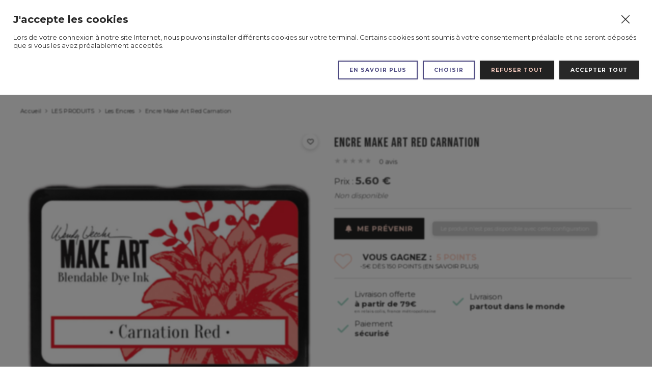

--- FILE ---
content_type: text/html; charset=UTF-8
request_url: https://www.lesateliersdekarine.fr/p/2298330
body_size: 19596
content:
<!DOCTYPE html>
<html lang="fr">
  <head>
    <meta http-equiv="Content-Type" content="text/html; charset=UTF-8" />
    <meta name="ROBOTS" content="INDEX, FOLLOW" />
    <title>Encre Make Art Red Carnation - Les Ateliers de Karine</title>
        <script type="application/ld+json">{"@context":"https://schema.org/","@type":"Product","name":"Encre Make Art Red Carnation","gtin":"","mpn":"","id":"2298330","url":"https://www.lesateliersdekarine.fr/product/encre-make-art-red-carnation","image":"https://www.lesateliersdekarine.fr/pub/extra/.red_carnation_m.jpg","offers":[{"@type":"Offer","price":"5.6","priceCurrency":"EUR","url":"https://www.lesateliersdekarine.fr/product/encre-make-art-red-carnation","availability":"https://schema.org/SoldOut","sku":"","name":"Encre Make Art Red Carnation","image":"https://www.lesateliersdekarine.fr/pub/extra/.red_carnation_m.jpg"}]}</script>    <meta name="title" content="Encre Make Art Red Carnation - Les Ateliers de Karine" />
                                        <meta name="description" content="Achetez Encre Make Art Red Carnation de la catégorie Les Encres sur Les Ateliers de Karine, disponible à l'achat en ligne, avec récupération en point retrait ou livraison en France." />
              
    <link rel="canonical" href="https://www.lesateliersdekarine.fr/p/2298330" />

    <script type="text/javascript">
            var jsVersion = 1;
            
        var product={"id":"2298330","qty":1,"multi":1,"packaging":1,"error":{},"price_suffix":"","skus":{"2298330":{"price":5.6,"maxPrice":5.6,"hors_stock":false,"qty":0,"qty_mini":0,"qty_max":false,"cart_multiplier":false}},"multipliers":[],"fees":[],"options":[],"addcart":[],"priceFormat":{"decimal":"2","symbol":"\u20ac","separator":"."},"fields":{},"text":{"decli":"Choix non disponible","multi":"Merci de compl\u00e9ter la configuration du produit avant.","min":"Minimum","minws":"Minimum (without space)","max":"Maximum","maxws":"Maximum (without space)","cust":"Merci de compl\u00e9ter la configuration du produit avant.","hors_stock":"Ce produit n'est plus en stock.","hors_stock_qty_mini":"Il n'y a plus assez de stock.","qty_mini":"Quantit\u00e9 minimum : %","qty_max":"Quantit\u00e9 maximum : %","degre":"Configuration non disponible"}};
                </script>
    <meta http-equiv="X-UA-Compatible" content="IE=edge,chrome=1">
<meta name="viewport" content="width=device-width, initial-scale=1, maximum-scale=1">
<meta name="format-detection" content="telephone=no"> 
<script type="text/javascript">window.settings={"cookie_alert":true};
var admin_bar_page={type:"product",id:2298330};</script><!--[if (gt IE 9)]><!--><link type="text/css" href="/styles/main.css"  media="screen" rel="stylesheet" /><!--<![endif]-->
<!--[if (lte IE 9)]><link type="text/css" href="/styles/mainIE.css"  media="screen" rel="stylesheet" /><![endif]-->
<link type="text/css" href="https://www.lesateliersdekarine.fr/themes/default/print.css" media="print" rel="stylesheet" />

            <script type="text/javascript">
                var _gaq = _gaq || [];
                _gaq.push(['_setAccount', 'UA-59238084-1']);
                _gaq.push(['_setDomainName', 'www.lesateliersdekarine.fr']);
                _gaq.push(['_setAllowHash', false]);
                _gaq.push(['_trackPageview']);
                document.addEventListener('DOMContentLoaded', function() {
        
                document.querySelector('body').addEventListener('CookieAlert:loadOrAfterFirstChoice', function() {
                    if (CookieAlert.isAccepted('statistics')) {
                        (function() {
                            var ga = document.createElement('script'); ga.type = 'text/javascript'; ga.async = true;
                            ga.src = ('https:' == document.location.protocol ? 'https://ssl' : 'http://www') + '.google-analytics.com/ga.js';
                            var s = document.getElementsByTagName('script')[0]; s.parentNode.insertBefore(ga, s);
                        })();
                    }
                });});
            </script><link rel="icon" type="image/png" href="/pub/design/favicon.png" />
 

<!-- Appel de JavaScript -->

        <script type="text/javascript">
            var core = {"blog":{"lang":"fr"},"cart":{"products":[]},"custom":[],"customer":[],"eventBus":null,"mounted":false,"templateConfig":{"_root":{"root_wishlistFeature":true,"root_websiteLoader":false,"root_displayCartPopup":"standard","root_noHoverAnimationInResponsive":false,"root_contact_prefillEmailIfLogged":true,"root_filtersPosition":null,"root_filtersFixed":false,"root_dynamicProductsFeature":true},"_head":{"configuration_menuFixed":"top-menu"},"_top":{"top_fixedFromTheStart":false,"top_topMainLogoScrollResize":false},"_sidebar":{"sidebar_sticky":true},"categorylist":{"categorylist_activateSliderMode":false},"home-mod-bigslider":{"home_modBigslider_allowLoop":true,"home_modBigslider_allowAutoplay":true},"component-slider_simple":{"component-slider-dots":false},"filter-list":{"filterList_typeSubmit":"bouton"},"post":{"post_popupShareLinks":false},"product":{"product_enableImageZoom":false},"shop-review-list":{"shopreviewlist_sliderMode":false},"product-mod-image":{"productModImage_sliderNavigationArrows":null,"productModImage_sliderAutoplayAllowed":false,"productModImage_sliderAutoplayTime":0}},"lang_url_code":null,"url":{"type":"product"}};
        </script><script src="https://www.google.com/recaptcha/api.js" async defer></script>            <script type="text/javascript">
                            </script>
        
        <script src="/assets/app.748f5056.js" defer></script><link rel="stylesheet" href="/assets/app.0d96411d.css" />        

<script src="//cdnjs.cloudflare.com/ajax/libs/ScrollMagic/2.0.7/ScrollMagic.min.js"></script>
<script src="//cdnjs.cloudflare.com/ajax/libs/ScrollMagic/2.0.7/plugins/debug.addIndicators.min.js"></script>


<!-- Variables dans Core -->
<script type="text/javascript">
  //var pageWidth = $(window).width();
	core.custom.currentUrlDetection = {
    currentUrlFull : "https://www.lesateliersdekarine.fr/p/2298330",
    currentUrlShort : "/p/2298330",
  };

    
    
    
  
  
  document.addEventListener("DOMContentLoaded", function() {
    // ANIMATIONS SCROLL MAGIC
    var controller = new ScrollMagic.Controller();
    var revealElements = document.querySelectorAll('.anim-no-upshow, .anim-no-rightshow, .anim-no-rightshow-once, .anim-no-fadeshow');//document.getElementsByClassName("anim-no-upshow");
    var currentParent = null; // Pour stocker le parent actuel
    var counter = 0; // Compteur, spécifique à chaque groupe d'éléments ayant le même parent
   	var canDoStaggerAnim = false;
    var transitionDelayBase = 100;
   	var transitionDelay = transitionDelayBase;


    for (var i = 0; i < revealElements.length; i++) {
      var parent = revealElements[i].parentNode; // Obtenez le parent de l'élément actuel
      if (parent !== currentParent) {
        // Si le parent de l'élément actuel est différent du parent stocké,
        // cela signifie que nous avons commencé à traiter un nouvel ensemble d'éléments.
        transitionDelay = transitionDelayBase;
        currentParent = parent; // Mettez à jour la référence du parent
        counter = 0; // Réinitialisez le compteur pour le nouvel ensemble d'éléments
        if(revealElements[i].closest(".anim-can-stagger")){
          //
          //console.log("On trouve bien un can-stagger")
          canDoStaggerAnim = true;
          
        
          
          if(revealElements[i].closest(".anim-can-stagger")){
            if (revealElements[i].closest(".anim-can-stagger").hasAttribute("data-delay")) {
              transitionDelay = revealElements[i].closest(".anim-can-stagger").getAttribute("data-delay");
              if(counter == 0){
                counter = 1;
              }
              console.log("La valeur de data-delay (can-stagger) est : " + transitionDelay);
              // Faites quelque chose avec transitionDelay, si nécessaire
            }
          }
          
          
          
        } else{
          //console.log("On ne trouve pas le can-stagger")
          // Vérifiez si l'élément possède l'attribut data-delay
          if (revealElements[i].hasAttribute("data-delay")) {
            transitionDelay = revealElements[i].getAttribute("data-delay");
            if(counter == 0){
              counter = 1;
            }
            console.log("La valeur de data-delay (normal) est : " + transitionDelay);
            // Faites quelque chose avec transitionDelay, si nécessaire
          } else {
            //console.log("L'élément ne possède pas l'attribut data-delay (normal)");
          }
        }
      }

      // Définir transition-delay ici, en utilisant le compteur
      revealElements[i].style.transitionDelay = (transitionDelay * counter) + 'ms';
      
      if(canDoStaggerAnim){
        counter++; // Incrémentez le compteur pour le prochain élément du même groupe
      }

      new ScrollMagic.Scene({
        triggerElement: revealElements[i], // y value not modified, so we can use element as trigger as well
        //offset: 50,												 // start a little later
        offset: -50,			
        triggerHook: 0.9,
        reverse:false
      })
        .setClassToggle(revealElements[i], "anim-upshow") // add class toggle
        .addTo(controller);
    }
  });

  
</script>

<!-- App Javascript -->

<!-- Appel du Behavior publicHeadContent -->







  

    <meta property="og:title" content="Encre Make Art Red Carnation" />
    <meta property="og:type" content="product" />
    <meta property="og:url" content="https://www.lesateliersdekarine.fr/product/encre-make-art-red-carnation" />
    <meta property="og:image" content="https://www.lesateliersdekarine.fr/pub/extra/.red_carnation_m.jpg" />
    <meta property="og:site_name" content="Les Ateliers de Karine" />
    <meta property="og:description" content="Encre Make Art Red Carnation"/>

    
    
    

  </head>
  <body id="page-product" data-template="product|product.mpd" class="page-product page-store page-prod-2298330 page-prod-encre-make-art-red-carnation  prod-is-not-download prod-is-simple" data-prod-id="2298330">
    
        
    
    
    
        
    
    
    
        
    

    <div id="page" class="no_column">
      
   
 







    

  









    

      
  


    
    
      
  

   












<div id="top" data-template="_top.3.html" data-type='_3' class="top-modulable has-left-module has-center-module has-right-module" >

    

              


<div id="top-nav" class="js-hidden-on-fixed  responsive-hidden config-wrapped bg-primary bg-override color-white color-override">

  <div class="top-nav-container">
    <div class="wrapper">
<p>Frais de <strong>livraison offerts&nbsp;</strong>&agrave; partir de 79&euro; (offre r&eacute;serv&eacute;e aux envois en point retrait en France M&eacute;tropolitaine)</p>                    

      

      

              
      <div class="socials-holder">
                
                                <a title="Facebook" class="social-picto-item facebook" target="_blank"  href="https://www.facebook.com/Les-Ateliers-de-Karine-361256927415051/?eid=ARC-et4LHizmJQ-3ik8BCV0NZBVRd_OAxxXw3Hl-itukssyRRAXe12dMP7_qK2lysZB3jYCN8eaG3C08&"><i class="fa-brands fa-facebook"></i>                      </a>
                              
                                <a title="Pinterest" class="social-picto-item pinterest" target="_blank"  href="https://www.pinterest.fr/karinecazenave/"><i class="fa-brands fa-pinterest"></i>                      </a>
                              
                                <a title="Instagram" class="social-picto-item instagram" target="_blank"  href="https://www.instagram.com/lesateliersdekarine/"><i class="fa-brands fa-instagram"></i>                      </a>
                              
                                <a title="Youtube" class="social-picto-item youtube" target="_blank"  href="https://www.youtube.com/channel/UCEHmydb5Q-M58YmGNwtZLTg/videos"><i class="fa-brands fa-youtube"></i>                      </a>
                        
      
              <div class="toplang">
          <div>


            <a class="anglaistrad" href="https://www.lesateliersdekarine.fr/"><img src="/pub/design/drapeaux/france.jpg"></a>
            <a class="anglaistrad" href="https://translate.google.com/website?sl=fr&tl=en&hl=fr&u=https://www.lesateliersdekarine.fr/"><img src="/pub/design/drapeaux/grandebretagne.jpg"></a>
            <a class="anglaistrad" href="https://translate.google.com/website?sl=fr&tl=de&hl=fr&u=https://www.lesateliersdekarine.fr/"><img src="/pub/design/drapeaux/allemagne.jpg"></a>
            <a class="anglaistrad" href="https://translate.google.com/website?sl=fr&tl=it&hl=fr&u=https://www.lesateliersdekarine.fr/"><img src="/pub/design/drapeaux/italie.jpg"></a>
            <a class="anglaistrad" href="https://translate.google.com/website?sl=fr&tl=es&hl=fr&u=https://www.lesateliersdekarine.fr/"><img src="/pub/design/drapeaux/espagne.jpg"></a>
          </div>
        </div>
        <strong style="padding-left:11px;"><a href="/account/signup?pro=1">Inscription Revendeurs / Asso / Animatrices</a></strong>
            
      
      </div>
      
        
      

      

      
    </div>
  </div>
</div><!-- End top-nav -->      

        <div id="top-main" class='config-wrapped use_display_flex' data-cols="3"> 
            <div class="wrapper">
              
                              <div class="section-top-item section-left  responsive-mod-size-smaller responsive-mod-order-1">
                        <div id="top_logo" class="">
    <a href="/" class="top_logo_holder top_logo_type_image">

      
           
                    
                            
                
      
            
              <span class="image-holder">
          <img src="/pub/design/logo-atelierdekarine.png" title="Les Ateliers de Karine" alt="Les Ateliers de Karine" class="" />
        </span>
            
      
    </a>
  </div>

                  </div>
                            
              
                              <div class="section-top-item section-center responsive-mod-size-fullsize responsive-mod-order-3">
                        <div id="top_recherche" class="top-picto-item  search-visible-for-responsive width-fullsize" data-search-resp="1"   data-layout="colonne">




      <form id="search_resp_classique" class='top_search_responsive top_search_was_desktop'  method="get" action="/" data-layout="mobile">
      <div class="btn-top-menu js-action-openPopup cursor-pointer" data-popup-name="search_mobile" data-search-type="classique">
        <span class="picto-holder">  <div class="top-picto-default">
    <i class="fa-light fa-magnifying-glass"></i>
  </div>
</span>
        <span class="menu-top-title"><span class="menu-top-title-content">Recherche</span></span>
      </div>
    </form>

      


  <form id="search_classique" class='top_search_desktop top_search_holder  top_search_desktop_base' method="get" action="/" data-layout="desktop">
    <div class="input-search"><input title="Rechercher ..." type="text" name="q"   maxlength="255" size="10" placeholder="Rechercher ..." class="rechercher" /></div>
    <div class="btn-search js-form-submit">

        <div class="top-picto-default">
    <i class="fa-light fa-magnifying-glass"></i>
  </div>
    </div>
  </form>

</div>
                  </div>
              
                              <div class="section-top-item section-right responsive-mod-size-smaller responsive-mod-order-2">
                      

      <div id="top_wishlist" class="top-picto-item"  data-layout="colonne">
  <a class="btn-top-menu" href="/account/wishlists">
    <span class="picto-holder">  <div class="top-picto-default">
    <i class="fa-light fa-heart"></i>
  </div>
</span>

          <span class="menu-top-title"><span class="menu-top-title-content">Mes favoris</span></span>
      
            
      </a>
  </div>

  <div id="top_account" class="top-picto-item"  data-layout="colonne">

<a class="btn-top-menu" href="/account">
  <span class="picto-holder">  <div class="top-picto-default">
    <i class="fa-light fa-user"></i>
  </div>
</span>

      <span class="menu-top-title"><span class="menu-top-title-content">Mon compte</span></span>
  </a>
</div>

  <div id="top_panier" class="top-picto-item" data-cart-top="non"  data-layout="colonne">

<a class="btn-top-menu" href="/checkout">
  <span class="picto-holder">
          <span id="cart-nb-products" class="notif-item bg-secondary">0</span>
      <div class="top-picto-default">
    <i class="fa-light fa-basket-shopping-simple"></i>
  </div>
</span>
      <span class="menu-top-title">
      <span class="menu-top-title-content">Mon panier</span>
      
    </span>
  </a>
<div id="cart-top" class=" cart-container cart-ajax-container"></div> 
</div>

                  </div>
                        </div>
        </div><!-- End top-main -->

                    <div id="top-menu" class='border-y-primary config-wrapped' data-menu-type="desktop" data-template="menutop.4.html">
<div class="wrapper">

  <div>

    
<div class="menu-container-holder menutop_4">


<div class="menu-big-slider-holder">
  <div id="horizontalMenu" class="menuPc">
    <div id="slidemenu">

      <div class="menu-big-holder js-menu-type" data-menu-type="desktop">
                  <ul class="menu-big-items-list js-menutop-parent">                          
                

<li class='menu-big-item js-menu-item ' data-id="180728" data-type='categ'>
  <a class="menu-link slide-menu-item" data-id="180728" href='/store/les-nouveautes'> 
        <span class="menu-title">NOUVEAUTES</span>
  </a>
</li>  
                              
            
                                                        
                

<li class='menu-big-item js-menu-item ' data-id="180731" data-type='categ'>
  <a class="menu-link slide-menu-item" data-id="180731" href='/store/les-collections'> 
        <span class="menu-title">LES COLLECTIONS</span>
  </a>
</li>  
                                                                                                                                                                                                                                                                                                                          <div class="menu-big-item-dependance" data-id="180731" >
  <div class="menu-big-item-dependance-content">
    <div class="menu-big-item-content">
      <div class="categ-resume">
        <div class="categ-image">
          <img class="br-5px object-cover" src='https://www.lesateliersdekarine.fr/pub/Collection_Carnet_Enchante/.Presentation_Coll_CarnetEnchante_s.jpg' alt="LES COLLECTIONS" />
        </div>
      </div>

            <div class="big-menu-class">
        <ul class="lvl-2">
              
                                                                          
                                                                          
                                                                          
                                                                          
                                                                          
                                                                          
                                                                          
                                                                          
                                                                          
                                                                          
                                                                          
                                                                          
                                                                          
                                                                          
                                                                          
                                                                          
                                                                          
                                                                          
                                                                          
                                                                          
                                                                          
                                                                          
                                                                          
                                                                          
                                                                          
                                                                          
                                                                          
                                                                          
                                                                          
                                                                          
                                                                          
                                                                          
                                                                          
                                                                          
                                                                          
                                                                          
                                                                          
                                                                          
                                                                          
                                                                          
                                                                          
                                                                          
                                                                          
                                                                          
                                                                          
                                                                          
                                                                          
                                                                          
                                                                          
                                                                          
                                                                                                                                                                                                                                                                                                                                                                                                                                                                                                                                                                                                                                                                                                                                                                                                                                                                                                                                                                                                                                                                                                                                                                                                                                                                                                                                                                                                                                                                                                                                                                                                                                                                                                                                                                                                                                                                                                                                                                                                                                                                                                                                                                                                                                                                                                                                                                                          <div data-index="99" class="col-item">
                                                                                                                                                                                                                                                                                                                                                                                                                                                                                                                                                                                                                                                                                                                                                                                                                                                                                                                                                                                                                                                                                                                                                                                                                                                                                                                                                                                                                                                                                                                                                                                                                                                                                                                                                                                                                                                                                                                                                                                                                                                                                                                                                                                                                                                                                                                                                                                                                                                                                                                                                                                                                                                                                                                                                                                                                                                                                                                                                                                                                                                                                                                                                                                                                                                                                                                                                                                                                                                                                                                                                            
              <div class="row-item">
                                <a href="/store/les-collections/raconte-moi-2026" class="categ-title-small"><img alt="Raconte Moi 2026" src="https://www.lesateliersdekarine.fr/pub/Raconte_Moi_2026/.0b317522-0fde-40d6-93c0-a239e6516204_sq.jpg" class="" />Raconte Moi 2026</a>
                <ul class="submenu_holder lvl-3">
                                                            <li class="categ-sub-title-small">
                        <a href="/store/les-collections/raconte-moi-2026/kit-complet-raconte-moi-2026" data-id="328673" data-categ="kit_complet_raconte_moi_2026 ">Kit complet Raconte Moi 2026</a>
                      </li>
                                                                                <li class="categ-sub-title-small">
                        <a href="/store/les-collections/raconte-moi-2026/inclus-raconte-moi-2026" data-id="328674" data-categ="inclus_raconte_moi_2026 ">Inclus Raconte moi 2026</a>
                      </li>
                                                                                <li class="categ-sub-title-small">
                        <a href="/store/les-collections/raconte-moi-2026/produits-additionnels-raconte-moi-2026" data-id="328675" data-categ="produits_additionnels_raconte_moi_2026 ">Produits additionnels Raconte Moi 2026</a>
                      </li>
                                                      </ul>
                              </div>
            
              <div class="row-item">
                                <a href="/store/les-collections/carnet-enchante" class="categ-title-small"><img alt="Carnet Enchanté" src="https://www.lesateliersdekarine.fr/pub/Collection_Carnet_Enchante/.Presentation_Coll_CarnetEnchante_sq.jpg" class="" />Carnet Enchanté</a>
                <ul class="submenu_holder lvl-3">
                                  </ul>
                              </div>
            
              <div class="row-item">
                                <a href="/store/les-collections/calendrier-de-l-avent-2025" class="categ-title-small"><img alt="Calendrier de l avent 2025" src="https://www.lesateliersdekarine.fr/pub/Calendrier_de_l_avent_2025/.2ad4e5ea-cff6-41b7-b70a-2da30b289066_sq.jpg" class="" />Calendrier de l avent 2025</a>
                <ul class="submenu_holder lvl-3">
                                  </ul>
                              </div>
            
              <div class="row-item">
                                <a href="/store/les-collections/jardin-secret" class="categ-title-small"><img alt="Jardin Secret" src="https://www.lesateliersdekarine.fr/pub/Collection_Jardin_Secret/.thumbnail_jardin_secret_sq.jpg" class="" />Jardin Secret</a>
                <ul class="submenu_holder lvl-3">
                                  </ul>
                              </div>
            
              <div class="row-item">
                                <a href="/store/les-collections/vintage-journal" class="categ-title-small"><img alt="Vintage Journal" src="https://www.lesateliersdekarine.fr/pub/collection_Vintage_Journal/.Vintage_Journal_aout__sq.jpg" class="" />Vintage Journal</a>
                <ul class="submenu_holder lvl-3">
                                  </ul>
                              </div>
            
              <div class="row-item">
                                <a href="/store/les-collections/culture-sud" class="categ-title-small"><img alt="Culture Sud" src="https://www.lesateliersdekarine.fr/pub/Collection_Culture_Sud/.Presentation_Collection_CultureSud_sq.jpg" class="" />Culture Sud</a>
                <ul class="submenu_holder lvl-3">
                                  </ul>
                              </div>
            
              <div class="row-item">
                                <a href="/store/les-collections/holi-days" class="categ-title-small"><img alt="Holi Days" src="https://www.lesateliersdekarine.fr/pub/Collection_Holi_Days/.Holi_days_sq.jpg" class="" />Holi Days</a>
                <ul class="submenu_holder lvl-3">
                                  </ul>
                              </div>
            
              <div class="row-item">
                                <a href="/store/raconte-moi-2025" class="categ-title-small"><img alt="Raconte Moi 2025" src="https://www.lesateliersdekarine.fr/pub/Raconte_Moi_2025/.Presentation_FB_RM25_sq.jpg" class="" />Raconte Moi 2025</a>
                <ul class="submenu_holder lvl-3">
                                                            <li class="categ-sub-title-small">
                        <a href="/store/raconte-moi-2025/kit-raconte-moi-2025" data-id="321892" data-categ="kit_complet_raconte_moi_2025 ">Kit complet Raconte Moi 2025</a>
                      </li>
                                                                                <li class="categ-sub-title-small">
                        <a href="/store/raconte-moi-2025/inclus-raconte-moi-2025" data-id="321893" data-categ="inclus_raconte_moi_2025 ">Inclus Raconte moi 2025</a>
                      </li>
                                                                                <li class="categ-sub-title-small">
                        <a href="/store/raconte-moi-2025/produits-additionnels-raconte-moi-2025" data-id="321894" data-categ="produits_additionnels_raconte_moi_2025 ">Produits additionnels Raconte Moi 2025</a>
                      </li>
                                                      </ul>
                              </div>
            
              <div class="row-item">
                                <a href="/store/les-collections/poesie-hivernale" class="categ-title-small"><img alt="Poésie Hivernale" src="https://www.lesateliersdekarine.fr/pub/Collection_Poesie_Hivernale/.Poesie_hivernale_sq.jpg" class="" />Poésie Hivernale</a>
                <ul class="submenu_holder lvl-3">
                                  </ul>
                              </div>
            
              <div class="row-item">
                                <a href="/store/les-collections/calendrier-de-l-avent-2024" class="categ-title-small"><img alt="Calendrier de l'avent 2024" src="https://www.lesateliersdekarine.fr/pub/Calendrier_de_l_avent_2024/.CA2024_sq.jpg" class="" />Calendrier de l'avent 2024</a>
                <ul class="submenu_holder lvl-3">
                                  </ul>
                              </div>
            
              <div class="row-item">
                                <a href="/store/les-collections/family" class="categ-title-small"><img alt="Family" src="https://www.lesateliersdekarine.fr/pub/Collection_Family/.Presentation_Collection_Family_sq.jpg" class="" />Family</a>
                <ul class="submenu_holder lvl-3">
                                  </ul>
                              </div>
            
              <div class="row-item">
                                <a href="/store/les-collections/carte-postale" class="categ-title-small"><img alt="Carte Postale" src="https://www.lesateliersdekarine.fr/pub/Collection_Carte_Postale/.Presentation_Kirelcraft_CartePostale_sq.jpg" class="" />Carte Postale</a>
                <ul class="submenu_holder lvl-3">
                                  </ul>
                              </div>
            
              <div class="row-item">
                                <a href="/store/les-collections/mimosa-forever" class="categ-title-small"><img alt="Mimosa Forever" src="https://www.lesateliersdekarine.fr/pub/Collection_Mimosa_Forever/.Mimosa_Foreverv3_sq.jpg" class="" />Mimosa Forever</a>
                <ul class="submenu_holder lvl-3">
                                  </ul>
                              </div>
            
              <div class="row-item">
                                <a href="/store/les-collections/raconte-moi-2024" class="categ-title-small"><img alt="Raconte Moi 2024" src="https://www.lesateliersdekarine.fr/pub/Raconte_Moi_2024/.Presentation_FB_RM24_sq.jpg" class="" />Raconte Moi 2024</a>
                <ul class="submenu_holder lvl-3">
                                                            <li class="categ-sub-title-small">
                        <a href="/store/les-collections/raconte-moi-2024/kit-complet-raconte-moi-2024" data-id="307774" data-categ="kit_complet_raconte_moi_2024 ">Kit complet raconte moi 2024</a>
                      </li>
                                                                                <li class="categ-sub-title-small">
                        <a href="/store/les-collections/raconte-moi-2024/produits-additionnels" data-id="307775" data-categ="produits_additionnels ">Produits additionnels</a>
                      </li>
                                                                                <li class="categ-sub-title-small">
                        <a href="/store/les-collections/raconte-moi-2024/inclus-raconte-moi-2024" data-id="307776" data-categ="inclus_raconte_moi_2024 ">Inclus raconte moi 2024</a>
                      </li>
                                                      </ul>
                              </div>
            
              <div class="row-item">
                                <a href="/store/les-collections/christmas-street" class="categ-title-small"><img alt="Christmas Street" src="https://www.lesateliersdekarine.fr/pub/Collection_Christmas_Street/.Presentation_Kirelcraft_ChristmasStreet_sq.jpg" class="" />Christmas Street</a>
                <ul class="submenu_holder lvl-3">
                                  </ul>
                              </div>
            
              <div class="row-item">
                                <a href="/store/les-collections/calendrier-de-l-avent-2023" class="categ-title-small"><img alt="Calendrier de l'avent 2023" src="https://www.lesateliersdekarine.fr/pub/.MISE_EN_VENTE_DES_CALENDRIER_LADK_DIMANCHE_1er_sq.png" class="" />Calendrier de l'avent 2023</a>
                <ul class="submenu_holder lvl-3">
                                  </ul>
                              </div>
            
              <div class="row-item">
                                <a href="/store/les-collections/sur-le-fil" class="categ-title-small"><img alt="Sur le Fil" src="https://www.lesateliersdekarine.fr/pub/Collection_Sur_le_Fil/.Presentation_Kirelcraft_SurLeFil_sq.jpg" class="" />Sur le Fil</a>
                <ul class="submenu_holder lvl-3">
                                  </ul>
                              </div>
            
              <div class="row-item">
                                <a href="/store/les-collections/bonjour-l-ete" class="categ-title-small"><img alt="Bonjour l'été" src="https://www.lesateliersdekarine.fr/pub/Collection_Bonjour_l_ete/.bonjour_l_ete_sq.jpg" class="" />Bonjour l'été</a>
                <ul class="submenu_holder lvl-3">
                                  </ul>
                              </div>
            
              <div class="row-item">
                                <a href="/store/les-collections/rainbow" class="categ-title-small"><img alt="Rainbow" src="https://www.lesateliersdekarine.fr/pub/collection_Rainbow/.RAINBOW_sq.jpg" class="" />Rainbow</a>
                <ul class="submenu_holder lvl-3">
                                  </ul>
                              </div>
            
              <div class="row-item">
                                <a href="/store/les-collections/raconte-moi-2023" class="categ-title-small"><img alt="Raconte Moi 2023" src="https://www.lesateliersdekarine.fr/pub/Raconte_Moi_2023/.thumbnail_Presentation_Home_RM23_sq.jpg" class="" />Raconte Moi 2023</a>
                <ul class="submenu_holder lvl-3">
                                                            <li class="categ-sub-title-small">
                        <a href="/store/les-collections/raconte-moi-2023/kit-complet-raconte-moi-2023" data-id="302684" data-categ="kit_complet_raconte_moi_2023 ">Kit Complet Raconte Moi 2023</a>
                      </li>
                                                                                <li class="categ-sub-title-small">
                        <a href="/store/les-collections/raconte-moi-2023/produits-additionnels-raconte-moi-2023" data-id="302685" data-categ="produits_additionnels_raconte_moi_2023 ">Produits additionnels Raconte Moi 2023</a>
                      </li>
                                                                                <li class="categ-sub-title-small">
                        <a href="/store/les-collections/raconte-moi-2023/produits-inclus-dans-le-raconte-moi-2023" data-id="302686" data-categ="inclus_raconte_moi_2023 ">Inclus Raconte moi 2023</a>
                      </li>
                                                      </ul>
                              </div>
            
              <div class="row-item">
                                <a href="/store/les-collections/une-pause-fika" class="categ-title-small"><img alt="Une Pause Fika" src="https://www.lesateliersdekarine.fr/pub/collection_Une_Pause_Fika/.presentation_UnePauseFika_1__sq.jpg" class="" />Une Pause Fika</a>
                <ul class="submenu_holder lvl-3">
                                  </ul>
                              </div>
            
              <div class="row-item">
                                <a href="/store/les-collections/nude-wild" class="categ-title-small"><img alt="Nude & Wild" src="https://www.lesateliersdekarine.fr/pub/collection_Nude_and_Wild/.thumbnail_Presentation_Kirelcraft_Nude_Wild_sq.jpg" class="" />Nude & Wild</a>
                <ul class="submenu_holder lvl-3">
                                  </ul>
                              </div>
            
              <div class="row-item">
                                <a href="/store/les-collections/sable-d-or" class="categ-title-small"><img alt="Sable d'Or" src="https://www.lesateliersdekarine.fr/pub/Collection_Sable_d_Or/.Presentation_Kirelcraft_SabledOr_sq.jpg" class="" />Sable d'Or</a>
                <ul class="submenu_holder lvl-3">
                                  </ul>
                              </div>
            
              <div class="row-item">
                                <a href="/store/les-collections/romance" class="categ-title-small"><img alt="Romance" src="https://www.lesateliersdekarine.fr/pub/Collection_Romance/.Romance_presentation8BIS_sq.jpg" class="" />Romance</a>
                <ul class="submenu_holder lvl-3">
                                  </ul>
                              </div>
            
              <div class="row-item">
                                <a href="/store/les-collections/raconte-moi-2022" class="categ-title-small"><img alt="Raconte moi 2022" src="https://www.lesateliersdekarine.fr/pub/Raconte_moi_2022/.Presentation_Home_RM22_sq.jpg" class="" />Raconte moi 2022</a>
                <ul class="submenu_holder lvl-3">
                                  </ul>
                              </div>
            
              <div class="row-item">
                                <a href="/store/les-collections/au-pays-magique" class="categ-title-small"><img alt="Au Pays Magique" src="https://www.lesateliersdekarine.fr/pub/collection_Au_pays_magique/.Presentation_Kirelcraft_AuPaysMagique_sq.jpg" class="" />Au Pays Magique</a>
                <ul class="submenu_holder lvl-3">
                                  </ul>
                              </div>
            
              <div class="row-item">
                                <a href="/store/les-collections/cahier-d-automne" class="categ-title-small"><img alt="Cahier d'Automne" src="https://www.lesateliersdekarine.fr/pub/collection_Cahier_d_Automne/.thumbnail_CahierDautomne_presentation_sq.jpg" class="" />Cahier d'Automne</a>
                <ul class="submenu_holder lvl-3">
                                  </ul>
                              </div>
            
              <div class="row-item">
                                <a href="/store/les-collections/a-contre-courant" class="categ-title-small"><img alt="A Contre Courant" src="https://www.lesateliersdekarine.fr/pub/Collection_A_contre_courant/.thumbnail_AcontreCourant_presentation_sq.jpg" class="" />A Contre Courant</a>
                <ul class="submenu_holder lvl-3">
                                  </ul>
                              </div>
            
              <div class="row-item">
                                <a href="/store/les-collections/bienvenue-chez-moi" class="categ-title-small"><img alt="Bienvenue chez Moi" src="https://www.lesateliersdekarine.fr/pub/collection_Bienvenue_chez_moi/.thumbnail_Presentation_Kirelcraft_BienvenueChezMoi_sq.jpg" class="" />Bienvenue chez Moi</a>
                <ul class="submenu_holder lvl-3">
                                  </ul>
                              </div>
            
              <div class="row-item">
                                <a href="/store/les-collections/raconte-moi-2021" class="categ-title-small"><img alt="Raconte moi 2021" src="https://www.lesateliersdekarine.fr/pub/.Presentation_Home_RaconteMoi_sq.jpg" class="" />Raconte moi 2021</a>
                <ul class="submenu_holder lvl-3">
                                  </ul>
                              </div>
            
              <div class="row-item">
                                <a href="/store/les-collections/jardin-d-hiver" class="categ-title-small"><img alt="Jardin d'Hiver" src="https://www.lesateliersdekarine.fr/pub/.thumbnail_jardinDhiver_presentation_sq.jpg" class="" />Jardin d'Hiver</a>
                <ul class="submenu_holder lvl-3">
                                  </ul>
                              </div>
            
              <div class="row-item">
                                <a href="/store/les-collections/intemporelle" class="categ-title-small"><img alt="Intemporelle" src="https://www.lesateliersdekarine.fr/pub/.116838237_1008463009636836_5019331946540541934_n_sq.jpg" class="" />Intemporelle</a>
                <ul class="submenu_holder lvl-3">
                                  </ul>
                              </div>
            
              <div class="row-item">
                                <a href="/store/les-collections/carnet-de-route" class="categ-title-small"><img alt="Carnet de Route" src="https://www.lesateliersdekarine.fr/pub/.thumbnail_CarnetDeRoute_presentation_sq.jpg" class="" />Carnet de Route</a>
                <ul class="submenu_holder lvl-3">
                                  </ul>
                              </div>
            
              <div class="row-item">
                                <a href="/store/les-collections/hey-baby" class="categ-title-small"><img alt="Hey Baby" src="https://www.lesateliersdekarine.fr/pub/.thumbnail_Presentation-home-page-kirel_HeyBaby_sq.jpg" class="" />Hey Baby</a>
                <ul class="submenu_holder lvl-3">
                                  </ul>
                              </div>
            
              <div class="row-item">
                                <a href="/store/les-collections/woodland" class="categ-title-small"><img alt="Woodland" src="https://www.lesateliersdekarine.fr/pub/._copie-0_woodland_presentation_SortieNovembre_sq.jpg" class="" />Woodland</a>
                <ul class="submenu_holder lvl-3">
                                  </ul>
                              </div>
            
              <div class="row-item">
                                <a href="/store/les-collections/esprit-boheme" class="categ-title-small"><img alt="Esprit Bohème" src="https://www.lesateliersdekarine.fr/pub/.Presentation-home-page-kirel_EspritBoheme_Oct19_sq.jpg" class="" />Esprit Bohème</a>
                <ul class="submenu_holder lvl-3">
                                  </ul>
                              </div>
            
              <div class="row-item">
                                <a href="/store/les-collections/long-courrier" class="categ-title-small"><img alt="Long Courrier" src="https://www.lesateliersdekarine.fr/pub/.thumbnail_Presentation-home-page-kirel_LongCourrier_sq.jpg" class="" />Long Courrier</a>
                <ul class="submenu_holder lvl-3">
                                  </ul>
                              </div>
            
              <div class="row-item">
                                <a href="/store/les-collections/green-graphik" class="categ-title-small"><img alt="Green & Graphik" src="https://www.lesateliersdekarine.fr/pub/._copie-0_visuelpromo_green_graphik_sq.jpg" class="" />Green & Graphik</a>
                <ul class="submenu_holder lvl-3">
                                  </ul>
                              </div>
            
              <div class="row-item">
                                <a href="/store/les-collections/carte-blanche" class="categ-title-small"><img alt="Carte Blanche" src="https://www.lesateliersdekarine.fr/pub/.Presentation-home-page-kirel_CarteBlanche_sq.jpg" class="" />Carte Blanche</a>
                <ul class="submenu_holder lvl-3">
                                  </ul>
                              </div>
            
              <div class="row-item">
                                <a href="/store/les-collections/correspondances" class="categ-title-small"><img alt="Correspondances" src="https://www.lesateliersdekarine.fr/pub/.Presentation-home-page-kirel_Correspondances_sq.jpg" class="" />Correspondances</a>
                <ul class="submenu_holder lvl-3">
                                  </ul>
                              </div>
            
              <div class="row-item">
                                <a href="/store/les-collections/mademoiselle-tendresse" class="categ-title-small"><img alt="Mademoiselle Tendresse" src="https://www.lesateliersdekarine.fr/pub/.presentation_mademoiselle_tendresse_sq.jpg" class="" />Mademoiselle Tendresse</a>
                <ul class="submenu_holder lvl-3">
                                  </ul>
                              </div>
            
              <div class="row-item">
                                <a href="/store/les-collections/blue-batik" class="categ-title-small"><img alt="Blue Batik" src="https://www.lesateliersdekarine.fr/pub/.blue_batik_visuel_vente_sq.jpg" class="" />Blue Batik</a>
                <ul class="submenu_holder lvl-3">
                                  </ul>
                              </div>
            
              <div class="row-item">
                                <a href="/store/les-collections/douceur-hivernale" class="categ-title-small"><img alt="Douceur Hivernale" src="https://www.lesateliersdekarine.fr/pub/.douceur_hivernale_print_sq.jpg" class="" />Douceur Hivernale</a>
                <ul class="submenu_holder lvl-3">
                                  </ul>
                              </div>
            
              <div class="row-item">
                                <a href="/store/les-collections/mint-choco-gourmandises" class="categ-title-small"><img alt="Mint, Choco & Gourmandises" src="https://www.lesateliersdekarine.fr/pub/.thumbnail_Visuel_CollectionMintChocoGourmandises_sq.jpg" class="" />Mint, Choco & Gourmandises</a>
                <ul class="submenu_holder lvl-3">
                                  </ul>
                              </div>
            
              <div class="row-item">
                                <a href="/store/les-collections/nomade" class="categ-title-small"><img alt="Nomade" src="https://www.lesateliersdekarine.fr/pub/.Presentation-homepage_Kirel_Nomade_sq.jpg" class="" />Nomade</a>
                <ul class="submenu_holder lvl-3">
                                  </ul>
                              </div>
            
              <div class="row-item">
                                <a href="/store/les-collections/rdv-au-soleil" class="categ-title-small"><img alt="RDV au soleil" src="https://www.lesateliersdekarine.fr/pub/.Presentation_home_page_kirel_1__sq.jpg" class="" />RDV au soleil</a>
                <ul class="submenu_holder lvl-3">
                                  </ul>
                              </div>
            
              <div class="row-item">
                                <a href="/store/les-collections/version-originale" class="categ-title-small"><img alt="Version Originale" src="https://www.lesateliersdekarine.fr/pub/.Presentation-home-page-kirel_VersionOriginale_sq.jpg" class="" />Version Originale</a>
                <ul class="submenu_holder lvl-3">
                                  </ul>
                              </div>
            
              <div class="row-item">
                                <a href="/store/les-collections/se-mettre-au-vert" class="categ-title-small"><img alt="Se Mettre au Vert" src="https://www.lesateliersdekarine.fr/pub/.se_mettre_au_vert_Presentation_home_page_kirel_sq.jpg" class="" />Se Mettre au Vert</a>
                <ul class="submenu_holder lvl-3">
                                  </ul>
                              </div>
            
              <div class="row-item">
                                <a href="/store/les-collections/Ete-indien" class="categ-title-small"><img alt="Été Indien" src="https://www.lesateliersdekarine.fr/pub/.Presentation-home-page-kirel_EteIndien_sq.jpg" class="" />Été Indien</a>
                <ul class="submenu_holder lvl-3">
                                  </ul>
                              </div>
            
              <div class="row-item">
                                <a href="/store/les-collections/entre-les-lignes" class="categ-title-small"><img alt="Entre les lignes" src="https://www.lesateliersdekarine.fr/pub/.Presentation_home_page_kirel_sq.jpg" class="" />Entre les lignes</a>
                <ul class="submenu_holder lvl-3">
                                  </ul>
                              </div>
            
              <div class="row-item">
                                <a href="/store/les-collections/exclusivite" class="categ-title-small"><img alt="Exclusivités" src="https://www.lesateliersdekarine.fr/pub/Raconte_Moi_2026/.Totebag_Rm2026_sq.png" class="" />Exclusivités</a>
                <ul class="submenu_holder lvl-3">
                                  </ul>
                              </div>
                                                            </div>
                              </ul>
      </div>
    </div>
  </div>
</div>                            
            
                                                        
                

<li class='menu-big-item js-menu-item ' data-id="263660" data-type='categ'>
  <a class="menu-link slide-menu-item" data-id="263660" href='/store/les-produits'> 
        <span class="menu-title">LES PRODUITS</span>
  </a>
</li>  
                                                                                                  <div class="menu-big-item-dependance" data-id="263660" >
  <div class="menu-big-item-dependance-content">
    <div class="menu-big-item-content">
      <div class="categ-resume">
        <div class="categ-image">
          <img class="br-5px object-cover" src='https://www.lesateliersdekarine.fr/pub/Calendrier_de_l_avent_2025/.15_duo_Autocollants_transparents_s.jpg' alt="LES PRODUITS" />
        </div>
      </div>

            <div class="big-menu-class">
        <ul class="lvl-2">
              
                                                                          
                                                                          
                                                                          
                                                                          
                                                                          
                                                                          
                                                                          
                                                                          
                                                                          
                                                                          
                                                                          
                                                                          
                                                                          
                                                                          
                                                                                                                                                                                                                                                                                                                                                                                                                                                                                                                                                                                                                                                                                                                                                                                                                                                                                                                                                                                                                                                                                                                                                                                                                                                                                                                                                                                                                                                                                                                                                                                                                                                                                                                                                                                                                                                                                                                                                                                                                                                                                                                                                                                                                                                                                                                                                                                          <div data-index="99" class="col-item">
                                                                                                                                                                                                                                                                                                                                                                                                                                                                                                                                                                                                                                                                                                                                                                                                                                                                                                                                                                                                                                                                                                                                                                                                                                                                                                                                                                                                                                                                                                                                                                                                                                                                                                                                                                                                                                                                                                                                                                                                                                                                                                                                                                                                                                                                                                                                                                                                                                                                                                                                                                                                                                                                                                                                                                                                                                                                                                                                                                                                                                                                                                                                                                                                                                                                                                                                                                                                                                                                                                                                                            
              <div class="row-item">
                                <a href="/store/les-produits/les-clears" class="categ-title-small"><img alt="Les Tampons Clears" src="https://www.lesateliersdekarine.fr/pub/Calendrier_de_l_avent_2025/.15_duo_Autocollants_transparents_sq.jpg" class="" />Les Tampons Clears</a>
                <ul class="submenu_holder lvl-3">
                                  </ul>
                              </div>
            
              <div class="row-item">
                                <a href="/store/les-produits/les-dies" class="categ-title-small"><img alt="Les Dies" src="https://www.lesateliersdekarine.fr/pub/Raconte_Moi_2026/.Dies_RM2026_sq.png" class="" />Les Dies</a>
                <ul class="submenu_holder lvl-3">
                                  </ul>
                              </div>
            
              <div class="row-item">
                                <a href="/store/les-produits/les-papiers" class="categ-title-small"><img alt="Les Papiers" src="https://www.lesateliersdekarine.fr/pub/Collection_Bonjour_l_ete/.pack_papiers_sq.jpg" class="" />Les Papiers</a>
                <ul class="submenu_holder lvl-3">
                                  </ul>
                              </div>
            
              <div class="row-item">
                                <a href="/store/les-produits/les-pochoirs" class="categ-title-small"><img alt="Les Pochoirs" src="https://www.lesateliersdekarine.fr/pub/Collection_Mimosa_Forever/.MF_mask_feuillages2_sq.jpg" class="" />Les Pochoirs</a>
                <ul class="submenu_holder lvl-3">
                                  </ul>
                              </div>
            
              <div class="row-item">
                                <a href="/store/les-produits/les-tampons" class="categ-title-small"><img alt="Les Tampons Bois" src="https://www.lesateliersdekarine.fr/pub/Collection_Sable_d_Or/.SABLEDOR_Bois_TimbreFloral_sq.jpg" class="" />Les Tampons Bois</a>
                <ul class="submenu_holder lvl-3">
                                  </ul>
                              </div>
            
              <div class="row-item">
                                <a href="/store/les-produits/les-Etiquettes" class="categ-title-small"><img alt="Les Embellissements" src="https://www.lesateliersdekarine.fr/pub/Calendrier_de_l_avent_2025/.CA2025_Sceaux_sq.jpg" class="" />Les Embellissements</a>
                <ul class="submenu_holder lvl-3">
                                  </ul>
                              </div>
            
              <div class="row-item">
                                <a href="/store/les-produits/les-encres" class="categ-title-small"><img alt="Les Encres" src="https://www.lesateliersdekarine.fr/pub/Collection_Jardin_Secret/.Set_Magical_sq.jpg" class="" />Les Encres</a>
                <ul class="submenu_holder lvl-3">
                                  </ul>
                              </div>
            
              <div class="row-item">
                                <a href="/store/les-produits/les-classeurs" class="categ-title-small"><img alt="Les Classeurs" src="https://www.lesateliersdekarine.fr/pub/Collection_Carnet_Enchante/.PROMO_sq.jpg" class="" />Les Classeurs</a>
                <ul class="submenu_holder lvl-3">
                                  </ul>
                              </div>
            
              <div class="row-item">
                                <a href="/store/les-produits/les-cro-mignons" class="categ-title-small"><img alt="Les Cro'mignons" src="https://www.lesateliersdekarine.fr/pub/Exclus/.cromignonsVoyage_sq.jpg" class="" />Les Cro'mignons</a>
                <ul class="submenu_holder lvl-3">
                                  </ul>
                              </div>
            
              <div class="row-item">
                                <a href="/store/les-produits/les-clears-lettre" class="categ-title-small"><img alt="Les Clears Lettres" src="https://www.lesateliersdekarine.fr/pub/Exclus/les_clears_lettres/.EXCLU_ClearPM_XcommeXOXO_sq.jpg" class="" />Les Clears Lettres</a>
                <ul class="submenu_holder lvl-3">
                                  </ul>
                              </div>
            
              <div class="row-item">
                                <a href="/store/les-produits/les-alphabets" class="categ-title-small"><img alt="Les Autocollants Alphabet" src="https://www.lesateliersdekarine.fr/pub/Collection_Carnet_Enchante/.CARNET_ENCHANTE_Chiffres_sq.jpg" class="" />Les Autocollants Alphabet</a>
                <ul class="submenu_holder lvl-3">
                                  </ul>
                              </div>
            
              <div class="row-item">
                                <a href="/store/les-produits/les-kits" class="categ-title-small"><img alt="Les Kits" src="https://www.lesateliersdekarine.fr/pub/Collection_Carnet_Enchante/Kit_December_Daily_Virginie/.1_sq.jpg" class="" />Les Kits</a>
                <ul class="submenu_holder lvl-3">
                                  </ul>
                              </div>
            
              <div class="row-item">
                                <a href="/store/les-produits/les-tutoriels" class="categ-title-small"><img alt="Les Tutoriels" src="https://www.lesateliersdekarine.fr/pub/Collection_Carnet_Enchante/Kit_December_Daily_Virginie/.2_sq.jpg" class="" />Les Tutoriels</a>
                <ul class="submenu_holder lvl-3">
                                  </ul>
                              </div>
            
              <div class="row-item">
                                <a href="/store/les-produits/les-ateliers-en-ligne" class="categ-title-small"><img alt="Les Ateliers en ligne" src="https://www.lesateliersdekarine.fr/pub/Atelier_en_ligne_Vacances_/.Atelier_en_ligne__Vacances__sq.png" class="" />Les Ateliers en ligne</a>
                <ul class="submenu_holder lvl-3">
                                  </ul>
                              </div>
            
              <div class="row-item">
                                <a href="/store/les-produits/les-goodies" class="categ-title-small"><img alt="Les Goodies LADK" src="https://www.lesateliersdekarine.fr/pub/Raconte_Moi_2026/.Totebag_Rm2026_sq.png" class="" />Les Goodies LADK</a>
                <ul class="submenu_holder lvl-3">
                                  </ul>
                              </div>
                                                            </div>
                              </ul>
      </div>
    </div>
  </div>
</div>                            
            
                                          
            

                    

<li class='menu-big-item js-menu-item ' data-id="id_4" data-type='other'>
  <a class="menu-link slide-menu-item" data-id="id_4" href='https://www.lesateliersdekarine.fr/store/exclus'> 
        <span class="menu-title">EXCLUS</span>
  </a>
</li>              
            
                                                        
                

<li class='menu-big-item js-menu-item ' data-id="180729" data-type='categ'>
  <a class="menu-link slide-menu-item" data-id="180729" href='/store/les-kits'> 
        <span class="menu-title">LES KITS</span>
  </a>
</li>  
                              
            
                                                        
                

<li class='menu-big-item js-menu-item ' data-id="180730" data-type='categ'>
  <a class="menu-link slide-menu-item" data-id="180730" href='/store/les-tutoriels'> 
        <span class="menu-title">LES TUTORIELS</span>
  </a>
</li>  
                              
            
                                          
            

                    

<li class='menu-big-item js-menu-item soldes' data-id="id_7" data-type='other'>
  <a class="menu-link slide-menu-item" data-id="id_7" href='https://www.lesateliersdekarine.fr/store/promotions'> 
        <span class="menu-title">SOLDES</span>
  </a>
</li>              
            
                                          
            

                    

<li class='menu-big-item js-menu-item cadeau' data-id="id_8" data-type='other'>
  <a class="menu-link slide-menu-item" data-id="id_8" href='https://www.lesateliersdekarine.fr/product/carte-cadeau'> 
        <span class="menu-title">CARTE CADEAU</span>
  </a>
</li>              
            
                                          
            

                    

<li class='menu-big-item js-menu-item atelier' data-id="id_9" data-type='other'>
  <a class="menu-link slide-menu-item" data-id="id_9" href='/pages/les-ateliers'> 
        <span class="menu-title">ATELIERS</span>
  </a>
</li>              
            
                                          
            

                    

<li class='menu-big-item js-menu-item blog' data-id="id_10" data-type='other'>
  <a class="menu-link slide-menu-item" data-id="id_10" href='/blog'> 
        <span class="menu-title">BLOG</span>
  </a>
</li>              
            
                          </ul>
                    

      </div>

      <div class="menu-responsive-holder js-menu-container" data-menu-type="mobile" data-type="fullscreen" data-template="menu-responsive.fullscreen.html">
  
  <div class="menu-responsive-trigger active-toggler js-menu-responsive-fullscreen-trigger js-menu-responsive-scroll-handler ">
    <div class="image-container">
      <div class="image-holder picto-holder item-inactive">
                    <div class="top-picto-default">
    <i class="fa-light fa-bars"></i>
  </div>
                </div>
      <div class="image-holder picto-holder item-active">
                    <div class="top-picto-default">
    <i class="fa-light fa-xmark"></i>
  </div>
                </div>
    </div>

          <span class="menu-title">Menu</span>
      </div>

  <div class="menu-responsive-items-container" data-template="hp">
    <div class="menu-responsive-items-content">
      <div class="menu-responsive-title"><span></span>Menu<div class="menu-responsive-closer js-menu-responsive-closer"><i class="fa-solid fa-times"></i></div></div>
              <div class="js-menu-responsive-container">
          <ul class="menu-responsive-items-list js-menu-responsive-content menu-item-has-bordered">              

<li class='menu-big-item js-menu-item ' data-id="id_1" data-type='other'>
  <a class="menu-link slide-menu-item" data-id="id_1" href='/store/les-nouveautes'> 
        <span class="menu-title">NEWS</span>
  </a>
</li>                                      

<li class='menu-big-item js-menu-item ' data-id="id_2" data-type='other'>
  <a class="menu-link slide-menu-item" data-id="id_2" href='/store/les-collections'> 
        <span class="menu-title">COLLECTIONS</span>
  </a>
</li>                                      

<li class='menu-big-item js-menu-item ' data-id="id_3" data-type='other'>
  <a class="menu-link slide-menu-item" data-id="id_3" href='/store/les-produits'> 
        <span class="menu-title">PRODUITS</span>
  </a>
</li>                                      

<li class='menu-big-item js-menu-item ' data-id="id_4" data-type='other'>
  <a class="menu-link slide-menu-item" data-id="id_4" href='https://www.lesateliersdekarine.fr/store/exclus'> 
        <span class="menu-title">EXCLUS</span>
  </a>
</li>                                      

<li class='menu-big-item js-menu-item ' data-id="id_5" data-type='other'>
  <a class="menu-link slide-menu-item" data-id="id_5" href='/store/les-kits'> 
        <span class="menu-title">KITS</span>
  </a>
</li>                                      

<li class='menu-big-item js-menu-item ' data-id="id_6" data-type='other'>
  <a class="menu-link slide-menu-item" data-id="id_6" href='/store/les-tutoriels'> 
        <span class="menu-title">TUTORIELS</span>
  </a>
</li>                                      

<li class='menu-big-item js-menu-item soldes' data-id="id_7" data-type='other'>
  <a class="menu-link slide-menu-item" data-id="id_7" href='https://www.lesateliersdekarine.fr/store/promotions'> 
        <span class="menu-title">SOLDES</span>
  </a>
</li>                                      

<li class='menu-big-item js-menu-item cadeau' data-id="id_8" data-type='other'>
  <a class="menu-link slide-menu-item" data-id="id_8" href='https://www.lesateliersdekarine.fr/product/carte-cadeau'> 
        <span class="menu-title">CARTE CADEAU</span>
  </a>
</li>                                      

<li class='menu-big-item js-menu-item atelier' data-id="id_9" data-type='other'>
  <a class="menu-link slide-menu-item" data-id="id_9" href='/pages/les-ateliers'> 
        <span class="menu-title">ATELIERS</span>
  </a>
</li>                                      

<li class='menu-big-item js-menu-item blog' data-id="id_10" data-type='other'>
  <a class="menu-link slide-menu-item" data-id="id_10" href='/blog'> 
        <span class="menu-title">BLOG</span>
  </a>
</li>          </ul></div>          </div>
    <div class="section-black-background js-menu-responsive-closer"></div>
  </div>
</div>

    </div>
  </div>
</div>
</div>
  </div>
</div>
</div>
                <!-- End top-menu -->

    

<!-- Top Under Content -->
<!-- End Top Under Content -->

</div><!-- End top -->

        


<div class="popup-webview-holder" data-name="search_mobile" data-popup-name="popup_search_mobile" data-type="" data-template="" data-required="0">
  
  <div class="popup-item-container">
    <div class="popup-closer js-action-closePopup"><i class="fa-solid fa-times"></i></div>
    <div class="popup-title">
                    Rechercher          </div>

    <div class="popup-content-holder">
      
                        <p class="popup-message">Vous avez déjà une idée de ce que vous recherchez ?</p>
                    
      <form id="popup_search" method="get" action="/">
        <div class="input-search">
          <input title="" type="text" name="q" maxlength="255" size="10" placeholder='Rechercher ...' class="rechercher" />
        </div>
        <div class="btn-search js-form-submit" data-form="#popup_search">  <div class="top-picto-default">
    <i class="fa-light fa-magnifying-glass"></i>
  </div>
</div>
      </form>
      
      
    </div>
    <div class="popup-buttons">
      <div class="btn popup-btn popup-cancel-action btn-danger js-action-fromdata" data-js-action="">Annuler</div>
      <div class="btn popup-btn popup-do-action js-form-submit" data-form="#popup_search">Rechercher</div>
    </div>
  </div>
</div>
    
<div class="popup-background"></div>
<div class="popup-small-item popup-error">Vous devez être connecté(e) pour ajouter un produit dans votre liste.</div> 
  

            

      

    




        <div class="debug" style="position:fixed;top:0;left:0;background:#fff;color:#333;z-index:100;" data-debug="visible">
        <p>Produits dynamiques : true</p>
        <p>Type ajout panier : libre</p>
        <p>ProductTypeProduit : classique</p>
        <p>productItemWeight : </p>
        <p>currentProdStock : nostock</p>
        <p>product_packagingDisplayOptions : liste</p>
        <p>QuantityList : Array</p>
      </div>

      <div id="wrapper" class="wrapper-100">
        <div>

        <div id="main">
          <div id="content">
            

            <div id="content-info">
              <div class="wrapper">
                <div class="breadcrumbs">
                                          <span id="bc_263667">




<ol itemscope itemtype="https://schema.org/BreadcrumbList" class="breadcrumbs-container">

  <a href="/" class="breadcrumbs-item home">Accueil</a>
  
  

      <div class="breadcrumbs-separator">
      <i class="fa-regular fa-chevron-right"></i>
      </div>     
      <li itemprop="itemListElement" itemscope itemtype="https://schema.org/ListItem" class="breadcrumbs-item">
        <a itemtype="https://schema.org/Thing" itemprop="item" href="/store/les-produits">
          <span itemprop="name">LES PRODUITS</span>
        </a>
        
        
        <meta itemprop="position" content="1" />

                
      </li> <div class="breadcrumbs-separator">
      <i class="fa-regular fa-chevron-right"></i>
      </div>        
    
        
          <li itemprop="itemListElement" itemscope itemtype="https://schema.org/ListItem" class="breadcrumbs-item">
        <a itemtype="https://schema.org/Thing" itemprop="item" href="/store/les-produits/les-encres">
          <span itemprop="name">Les Encres</span>
        </a>

        <meta itemprop="position" content="2" />
              </li>
          
  

  
      <div class="breadcrumbs-separator">
      <i class="fa-regular fa-chevron-right"></i>
      </div> 
    <li itemprop="itemListElement" itemscope itemtype="https://schema.org/ListItem" class="breadcrumbs-item breadcrumbs-last-item">
                    <span class="breadcrumbs-item-last-item"> 
          <span itemprop="name">Encre Make Art Red Carnation</span>

        </span>
      
      <meta itemprop="position" content="3" />
          </li>
  
  </ol></span>
                                      </div>              </div>
            </div>


            
                              
            <div id="p2298330" class="productDetail product-item-container">
              <div class="product-container">


                
<div class="imagesProduct debuglol content-carousel noMoreImages">

      
  
  
  <div class="imagesProductSection  no-more-images" style="width:100%;">
    
  
  <div class="imagesProductHolder">
    

                      <div class="imgProduct">

        
    

        <div class="" data-nb-images="1" data-id="2298330">
      <div class="carousel-item carousel-item-square " data-thumb="https://www.lesateliersdekarine.fr/pub/extra/.red_carnation_sq.jpg">
        
                    
        <img src="https://www.lesateliersdekarine.fr/pub/extra/.red_carnation_m.jpg" alt="Encre Make Art Red Carnation" class="img-zoomable img-zoomable-zone-1  no-drag no-select"  data-index="1" draggable='false' data-original="https://www.lesateliersdekarine.fr/pub/extra/red_carnation.jpg" />
           
           
           
      
                   
           
      </div>
      
      
          </div>
  </div>
                  </div>

  <div class="images-thumbnails-holder">
                        <div class="images-thumbnails-list-holder">
                      </div>
                  </div>
</div>
  
  

    

  <div class="pastille-action-holder pastille-action-holder-page-product">
              <div class="pastille-action-item js-action-wishlist js-action-wishlist-page-product active-toggler" data-id="2298330">
        <div class="picto-holder item-active"><i class="fa-solid fa-heart"></i></div>
        <div class="picto-holder item-inactive"><i class="fa-regular fa-heart"></i></div>
      </div>
        
  </div>
</div>



  <div class="image-zoom-recipient"><div class="image-zoom-holder"></div></div>
                
                

                <div class="parameter has_no_decli" data-price="5.6" data-availability="Non disponible">
                  <h1 class="title">Encre Make Art Red Carnation</h1>

                  
                                                            <div class="widget-product-rating" style="margin-top: -10px;margin-bottom: 10px;">
                        <div class="header">
                          <div class="average">
                                                        <div class="rating-block" title="0/5">
    <div class="full" style="width: 0%">
        <span>★</span><span>★</span><span>★</span><span>★</span><span>★</span>
    </div>
    <div class="empty">
        <span>★</span><span>★</span><span>★</span><span>★</span><span>★</span>
    </div>
</div>                          </div>
                          <div class="nb-reviews">
                            <span class="js-go-to-reviews">0 avis</span>
                          </div>

                        </div>
                      </div>
                                      

                  <div class="product-content-container">

                        







                    
                    <div class="product-content-section product-content-section-prices">
  <div class="price-holder">
    <div id="prices">
                          <div class="price">
                
        
                <div class="price-item-holder">
          <span class="bloc-name">Prix : </span>
          <span class="price large">5.60 € </span>
          
        </div>

                
        <div class="stock-delivery-infos small-item">
          <span class="stock status_Non_disponible" data-stock="0" data-oos-behavior="">Non disponible</span>
                  </div>


      </div>
                    </div> 
  </div>
</div> 

                    


                    

                    
                    
                    

                          
        
        
            
        
      
                        


  <div class="product-content-section product-content-section-total">
    <div class="blocprice">

      <div class="price-line-holder ecommerce-feature product-type-classique-decli">
        <div class="product-action-item product-action-validation">Produit ajouté</div>
                  <div class="price-calc ifOrderable" style="display: none;">
            
                          <div class="price price-classique-holder">
                                                                                      <div class="prix-total vert total_price_dyn"></div>
                                                    
              </div>
                      </div>

        
                  <div class="alert-stock-holder ifNotOrderable" style="display: none;">


            <span class="btn btn-picto btn-picto-alert clickable js-stock-alert-link-2 mr-1">Me prévenir</span>


            

<div id="js-stock-alert-popup" class="popup-webview-holder popup-custom-do-action"  data-name="productStockAlert" data-popup-name="popup_productStockAlert" data-type="">
  <form class="js-stock-alert-form popup-item-container" method="POST" action="/stock-alert">
    <div class="popup-title">Prevenez moi quand cet article sera de nouveau disponible</div>
    <div class="popup-content-holder">
      <p class="popup-message">Pour être informé par email de la disponibilité de cet article, merci de saisir votre email.<br/>Vous recevrez un mail dès que ce produit sera de retour en stock sur le site.</p>
      <div class="stylized-form">
        <div class="field-holder mb-0">
          <div class="field w-100 mx-0">
            <div class="field-content">
              <input id="product_stockalert_input" type="email" name="email" placeholder="adresse@mail.com" />
              <label for="email">Votre email :</label>
            </div>
          </div>
        </div>
      </div>
      
      <p class="popup-message js-stock-alert-msg-error error"></p>
      <p class="popup-message js-stock-alert-msg-success">Votre requête a bien été enregistrée.</p>
      
    </div>
    <div class="popup-buttons">
      <div class="btn popup-btn popup-cancel-action btn-danger js-action-closePopup">Fermer</div>
      <div class="btn popup-btn popup-do-action js-action-formSend">Envoyer</div>

    </div>
  </form>

</div>          </div>
        
                  
  




  
          
  
  <div class='qty-actions-holder   page-produit ifOrderable' data-type="classique" data-product-id="2298330" data-item-id="2298330" style="display: none;" data-line-id="" >
      <div class="quantity">
        <div class="quantity-item">
          <div class="qty-ope qty-input-holder">
            <span class="qty-op  js-action-productsdyn-sub">-</span>
            <input class="qty-input js-quantity-input-select js-quantity-input-select-productsdyn" type="text" min="1" size="2"/>
            <span class="qty-op  js-action-productsdyn-add">+</span>
          </div>
        </div>
      </div>
      <div class='buynow-holder'>
                  <a href="#"  class="btn-panier js-action-productsdyn-buy" data-prod-id="2298330">
                                        <i class="fa-light fa-basket-shopping-simple"></i>
                    	</a>
              </div>
			<div class="pastille-qty-item hidden">Quantité du panier modifiée</div>
    </div>

        
                
       	
        
         
        
        
        <p class="ifNotOrderable product-action-item product-action-neutral no-absolute no-opacity">
          Le produit n'est pas disponible avec cette configuration        </p>

        <div class="product-action-item product-action-error ml-1 no-absolute no-opacity hidden-soft buy-error"></div>
      </div>

    </div>
    
          <div class="livraisonFree" style="display:flex;flex-direction:row;">

        <div class="picto-coeur mr-1"><i class="fa-light fa-heart"></i></div>
        <div class="bottom-part">

          
          
          
                    
          
          <p class="big-texte">VOUS GAGNEZ :<span><span class="points-cumuls" data-points="5">5</span> POINTS</span></p>
          <p class="small-texte">-5€ DÈS 150 POINTS (<a href="/pages/programme-fidelite">EN SAVOIR PLUS</a>)</p>
        </div>
      </div>
     
    
                  <div class="blocs-infos" data-debug="visible">
        <p>Debug informations</p>
        Etat - NeufPoids - 0.02 kg        <p>Livraison possible à partir de : mercredi 21 janvier 2026 00:47</p>
        <p>ItemDelivery Delay : </p>
        <p>ItemDelivery Delay InStock : </p>
        <p>ItemDelivery Delay OutOfStock : </p>
        <p>ItemDeliveryInfos : </p>
        <p>ItemDeliveryInfos InStock : </p>
        <p>ItemDeliveryInfos OutOfStock : </p>
      </div>
        <p data-debug="visible">classique</p>

  </div> 
 <div class="reassurance">
      
      <div class="rea-item">
       <i class="fa-solid fa-check"></i><p>Livraison offerte<span>à partir de 79€</span><span style="font-size: 8px;font-weight: normal;">en relais colis, france métropolitaine</span></p>
      </div>
    <div class="rea-item">
         <i class="fa-solid fa-check"></i><p>Livraison <span>partout dans le monde</span></p>
      </div>
      <div class="rea-item">
        <!-- <i class="fa-solid fa-check"></i><p>Paiement en <span>3x sans frais</span></p> -->
        <i class="fa-solid fa-check"></i><p>Paiement<span>sécurisé</span></p>
      </div>
      
    </div>
    
                    

                        

      



                    <div class="degressivity product-content-section-degressivity">
  <div class="degressivity-table-holder js-degressivity-table table-container no-padding">
      </div>
</div>
                                          
                    
                    
                                        
                    
                                        
                    
                  </div> 

                </div><!-- End parameter -->



              </div> <!-- End of .product-container -->
              
              
                            

                              
              




  <div class="product-section-item width-fullsize bg-secondary" data-style="2" data-target="section-conseils">
    <div class="wrapper-item">

                                  
          </div>
    
    
    
  </div>















                
        
               
                

<div class="product-review-holder mt-3" data-review-count="0">
  </div> 
              <hr style="visibility:hidden; clear:both;" />

                  

<div class="product-section-item product-section-others-product mt-3">
  <div class="wrapper-item">

                                
    
    
    
        
    
     
                       
           
           
           
           
           
           
          

    
      <div class="product-section-content" data-target="section-produits-similaire">
                          










<div class='product-section-title title subtitle section-separator  no-style no-style'>
          Produits similaires      </div>              
        <div class="similar-product">

                      <div class='product-recommandation-holder'> 
                                
        
          
    <div class="product_list product_list_container type-productlist-3 " data-nb-products="8" data-products-per-line="4" data-zone="default" data-type="normal" > 
            
    

    



                      
  

    <div class='product_list_item hover-parent-controller  product_3485108 product_has_no_decli' data-prod-id="3485108" data-price="5.6" data-type="classique" data-text-position="left" data-index="1">


  
  <div class="product_list_item_container">



    <div class="pastille-action-holder hover-child-item">
                        <div class="pastille-action-item js-action-wishlist active-toggler" data-id="3485108">
            <div class="picto-holder item-active"><i class="fa-solid fa-heart"></i></div>
            <div class="picto-holder item-inactive"><i class="fa-regular fa-heart"></i></div>
          </div>
              
    </div>

    <div class="product-added-notification small-size" data-type="add"><p>Produit ajouté au panier</p></div>
    <div class="product-added-notification small-size" data-type="update"><p>Panier mis à jour</p></div>

    <div class='productInList'>
      <div class='product-image-section product-section-top  image-large'>



        <div class="pastille-status-holder pastille-left pastille-bottom ">
                    <div class="pastille-item pastille-stock" data-stock="stock">
            <span data-stock="nostock">Hors stock</span>
            <span data-stock="stock"> En stock</span>
            <span data-stock="limited">Limité</span>
            <span data-stock="order">Sur commande</span>
          </div>
        </div>
       

        <a href="https://www.lesateliersdekarine.fr/product/magical-shaker-lindy-s-gang-echoes-of-iris" class='image image-holder '>
          <img class="lazyload image-main" src="/pub/design/load.gif" data-src="https://www.lesateliersdekarine.fr/pub/Collection_Jardin_Secret/.29_s.jpg" alt="Magical Shaker Lindy's Gang - Echoes of Iris"/>
                  </a>
      </div>
      <div class="product-informations-section">
        <div class="product-informations">  
          <div class='desc'>
            <a class="product-name" href="https://www.lesateliersdekarine.fr/product/magical-shaker-lindy-s-gang-echoes-of-iris">Magical Shaker Lindy's Gang - Echoes of Iris</a>
          </div>
                                   
          
          
          




          
        </div>


        <div class="product-item-price-section">
          <div class="buy_price">
                          <div class="price">
                                                  5.90 €                                                 </div>
                      </div>

                                    
<div class="product-control-container hidden" data-feature="dynamic-products">
      <div class="product-prices-calc" >
              <div class="price price-classique " data-price="5.9">5.90 €  </div>
      
          </div>
  </div>

<div class="product-buy-section" data-feature="dynamic-products" data-type="relative" data-position="left">


  
      
  




  
          
  
  <div class='qty-actions-holder  ' data-type="classique" data-product-id="3485108"  data-line-id="" >
      <div class="quantity">
        <div class="quantity-item">
          <div class="qty-ope qty-input-holder">
            <span class="qty-op  js-action-productsdyn-sub">-</span>
            <input class="qty-input js-quantity-input-select js-quantity-input-select-productsdyn" type="text" min="1" size="2"/>
            <span class="qty-op  js-action-productsdyn-add">+</span>
          </div>
        </div>
      </div>
      <div class='buynow-holder'>
                          		            	<a href="javascript:addCart(3485108)" class="btn-panier js-action-productsdyn-buy" data-prod-id="3485108">
                                                    <i class="fa-light fa-basket-shopping-simple"></i>
                        			</a>
        		       			    			                        </div>
			<div class="pastille-qty-item hidden">Quantité du panier modifiée</div>
    </div>


    
    
</div>                              </div>
      </div>
      
      
    </div> 
      </div> 
    </div> 

                                            
        
    

    



                      
  

    <div class='product_list_item hover-parent-controller  product_3485104 product_has_no_decli' data-prod-id="3485104" data-price="5.6" data-type="classique" data-text-position="left" data-index="2">


  
  <div class="product_list_item_container">



    <div class="pastille-action-holder hover-child-item">
                        <div class="pastille-action-item js-action-wishlist active-toggler" data-id="3485104">
            <div class="picto-holder item-active"><i class="fa-solid fa-heart"></i></div>
            <div class="picto-holder item-inactive"><i class="fa-regular fa-heart"></i></div>
          </div>
              
    </div>

    <div class="product-added-notification small-size" data-type="add"><p>Produit ajouté au panier</p></div>
    <div class="product-added-notification small-size" data-type="update"><p>Panier mis à jour</p></div>

    <div class='productInList'>
      <div class='product-image-section product-section-top  image-large'>



        <div class="pastille-status-holder pastille-left pastille-bottom ">
                    <div class="pastille-item pastille-stock" data-stock="stock">
            <span data-stock="nostock">Hors stock</span>
            <span data-stock="stock"> En stock</span>
            <span data-stock="limited">Limité</span>
            <span data-stock="order">Sur commande</span>
          </div>
        </div>
       

        <a href="https://www.lesateliersdekarine.fr/product/magical-shaker-lindy-s-gang-helinium-blossom-blush" class='image image-holder '>
          <img class="lazyload image-main" src="/pub/design/load.gif" data-src="https://www.lesateliersdekarine.fr/pub/Collection_Jardin_Secret/.21_s.jpg" alt="Magical Shaker Lindy's Gang - Helinium Blossom Blush"/>
                  </a>
      </div>
      <div class="product-informations-section">
        <div class="product-informations">  
          <div class='desc'>
            <a class="product-name" href="https://www.lesateliersdekarine.fr/product/magical-shaker-lindy-s-gang-helinium-blossom-blush">Magical Shaker Lindy's Gang - Helinium Blossom Blush</a>
          </div>
                             <div class="product-rating-holder product_global_rating header">
            <div class="average">
              <div class="rating-block" title="5/5">
    <div class="full" style="width: 100%">
        <span>★</span><span>★</span><span>★</span><span>★</span><span>★</span>
    </div>
    <div class="empty">
        <span>★</span><span>★</span><span>★</span><span>★</span><span>★</span>
    </div>
</div>            </div>
            <div class="nb-reviews">
              (<span itemprop="ratingCount">1</span> avis)
            </div>
          </div>
                        
          
          
          




          
        </div>


        <div class="product-item-price-section">
          <div class="buy_price">
                          <div class="price">
                                                  5.90 €                                                 </div>
                      </div>

                                    
<div class="product-control-container hidden" data-feature="dynamic-products">
      <div class="product-prices-calc" >
              <div class="price price-classique " data-price="5.9">5.90 €  </div>
      
          </div>
  </div>

<div class="product-buy-section" data-feature="dynamic-products" data-type="relative" data-position="left">


  
      
  




  
          
  
  <div class='qty-actions-holder  ' data-type="classique" data-product-id="3485104"  data-line-id="" >
      <div class="quantity">
        <div class="quantity-item">
          <div class="qty-ope qty-input-holder">
            <span class="qty-op  js-action-productsdyn-sub">-</span>
            <input class="qty-input js-quantity-input-select js-quantity-input-select-productsdyn" type="text" min="1" size="2"/>
            <span class="qty-op  js-action-productsdyn-add">+</span>
          </div>
        </div>
      </div>
      <div class='buynow-holder'>
                          		            	<a href="javascript:addCart(3485104)" class="btn-panier js-action-productsdyn-buy" data-prod-id="3485104">
                                                    <i class="fa-light fa-basket-shopping-simple"></i>
                        			</a>
        		       			    			                        </div>
			<div class="pastille-qty-item hidden">Quantité du panier modifiée</div>
    </div>


    
    
</div>                              </div>
      </div>
      
      
    </div> 
      </div> 
    </div> 

                                            
        
    

    



                      
  

    <div class='product_list_item hover-parent-controller  product_3485107 product_has_no_decli' data-prod-id="3485107" data-price="5.6" data-type="classique" data-text-position="left" data-index="3">


  
  <div class="product_list_item_container">



    <div class="pastille-action-holder hover-child-item">
                        <div class="pastille-action-item js-action-wishlist active-toggler" data-id="3485107">
            <div class="picto-holder item-active"><i class="fa-solid fa-heart"></i></div>
            <div class="picto-holder item-inactive"><i class="fa-regular fa-heart"></i></div>
          </div>
              
    </div>

    <div class="product-added-notification small-size" data-type="add"><p>Produit ajouté au panier</p></div>
    <div class="product-added-notification small-size" data-type="update"><p>Panier mis à jour</p></div>

    <div class='productInList'>
      <div class='product-image-section product-section-top  image-large'>



        <div class="pastille-status-holder pastille-left pastille-bottom ">
                    <div class="pastille-item pastille-stock" data-stock="stock">
            <span data-stock="nostock">Hors stock</span>
            <span data-stock="stock"> En stock</span>
            <span data-stock="limited">Limité</span>
            <span data-stock="order">Sur commande</span>
          </div>
        </div>
       

        <a href="https://www.lesateliersdekarine.fr/product/magical-shaker-lindy-s-gang-hydrangea-haze" class='image image-holder '>
          <img class="lazyload image-main" src="/pub/design/load.gif" data-src="https://www.lesateliersdekarine.fr/pub/Collection_Jardin_Secret/.27_s.jpg" alt="Magical Shaker Lindy's Gang - Hydrangea Haze"/>
                  </a>
      </div>
      <div class="product-informations-section">
        <div class="product-informations">  
          <div class='desc'>
            <a class="product-name" href="https://www.lesateliersdekarine.fr/product/magical-shaker-lindy-s-gang-hydrangea-haze">Magical Shaker Lindy's Gang - Hydrangea Haze</a>
          </div>
                                   
          
          
          




          
        </div>


        <div class="product-item-price-section">
          <div class="buy_price">
                          <div class="price">
                                                  5.90 €                                                 </div>
                      </div>

                                    
<div class="product-control-container hidden" data-feature="dynamic-products">
      <div class="product-prices-calc" >
              <div class="price price-classique " data-price="5.9">5.90 €  </div>
      
          </div>
  </div>

<div class="product-buy-section" data-feature="dynamic-products" data-type="relative" data-position="left">


  
      
  




  
          
  
  <div class='qty-actions-holder  ' data-type="classique" data-product-id="3485107"  data-line-id="" >
      <div class="quantity">
        <div class="quantity-item">
          <div class="qty-ope qty-input-holder">
            <span class="qty-op  js-action-productsdyn-sub">-</span>
            <input class="qty-input js-quantity-input-select js-quantity-input-select-productsdyn" type="text" min="1" size="2"/>
            <span class="qty-op  js-action-productsdyn-add">+</span>
          </div>
        </div>
      </div>
      <div class='buynow-holder'>
                          		            	<a href="javascript:addCart(3485107)" class="btn-panier js-action-productsdyn-buy" data-prod-id="3485107">
                                                    <i class="fa-light fa-basket-shopping-simple"></i>
                        			</a>
        		       			    			                        </div>
			<div class="pastille-qty-item hidden">Quantité du panier modifiée</div>
    </div>


    
    
</div>                              </div>
      </div>
      
      
    </div> 
      </div> 
    </div> 

                                            
        
    

    



                      
  

    <div class='product_list_item hover-parent-controller  product_3485105 product_has_no_decli' data-prod-id="3485105" data-price="5.6" data-type="classique" data-text-position="left" data-index="4">


  
  <div class="product_list_item_container">



    <div class="pastille-action-holder hover-child-item">
                        <div class="pastille-action-item js-action-wishlist active-toggler" data-id="3485105">
            <div class="picto-holder item-active"><i class="fa-solid fa-heart"></i></div>
            <div class="picto-holder item-inactive"><i class="fa-regular fa-heart"></i></div>
          </div>
              
    </div>

    <div class="product-added-notification small-size" data-type="add"><p>Produit ajouté au panier</p></div>
    <div class="product-added-notification small-size" data-type="update"><p>Panier mis à jour</p></div>

    <div class='productInList'>
      <div class='product-image-section product-section-top  image-large'>



        <div class="pastille-status-holder pastille-left pastille-bottom ">
                    <div class="pastille-item pastille-stock" data-stock="stock">
            <span data-stock="nostock">Hors stock</span>
            <span data-stock="stock"> En stock</span>
            <span data-stock="limited">Limité</span>
            <span data-stock="order">Sur commande</span>
          </div>
        </div>
       

        <a href="https://www.lesateliersdekarine.fr/product/magical-shaker-lindy-s-gang-nostalgic-acacia-arbor" class='image image-holder '>
          <img class="lazyload image-main" src="/pub/design/load.gif" data-src="https://www.lesateliersdekarine.fr/pub/Collection_Jardin_Secret/.23_s.jpg" alt="Magical Shaker Lindy's Gang - Nostalgic Acacia Arbor"/>
                  </a>
      </div>
      <div class="product-informations-section">
        <div class="product-informations">  
          <div class='desc'>
            <a class="product-name" href="https://www.lesateliersdekarine.fr/product/magical-shaker-lindy-s-gang-nostalgic-acacia-arbor">Magical Shaker Lindy's Gang - Nostalgic Acacia Arbor</a>
          </div>
                                   
          
          
          




          
        </div>


        <div class="product-item-price-section">
          <div class="buy_price">
                          <div class="price">
                                                  5.90 €                                                 </div>
                      </div>

                                    
<div class="product-control-container hidden" data-feature="dynamic-products">
      <div class="product-prices-calc" >
              <div class="price price-classique " data-price="5.9">5.90 €  </div>
      
          </div>
  </div>

<div class="product-buy-section" data-feature="dynamic-products" data-type="relative" data-position="left">


  
      
  




  
          
  
  <div class='qty-actions-holder  ' data-type="classique" data-product-id="3485105"  data-line-id="" >
      <div class="quantity">
        <div class="quantity-item">
          <div class="qty-ope qty-input-holder">
            <span class="qty-op  js-action-productsdyn-sub">-</span>
            <input class="qty-input js-quantity-input-select js-quantity-input-select-productsdyn" type="text" min="1" size="2"/>
            <span class="qty-op  js-action-productsdyn-add">+</span>
          </div>
        </div>
      </div>
      <div class='buynow-holder'>
                          		            	<a href="javascript:addCart(3485105)" class="btn-panier js-action-productsdyn-buy" data-prod-id="3485105">
                                                    <i class="fa-light fa-basket-shopping-simple"></i>
                        			</a>
        		       			    			                        </div>
			<div class="pastille-qty-item hidden">Quantité du panier modifiée</div>
    </div>


    
    
</div>                              </div>
      </div>
      
      
    </div> 
      </div> 
    </div> 

                                            
        
    

    



                      
  

    <div class='product_list_item hover-parent-controller  product_3485106 product_has_no_decli' data-prod-id="3485106" data-price="5.6" data-type="classique" data-text-position="left" data-index="5">


  
  <div class="product_list_item_container">



    <div class="pastille-action-holder hover-child-item">
                        <div class="pastille-action-item js-action-wishlist active-toggler" data-id="3485106">
            <div class="picto-holder item-active"><i class="fa-solid fa-heart"></i></div>
            <div class="picto-holder item-inactive"><i class="fa-regular fa-heart"></i></div>
          </div>
              
    </div>

    <div class="product-added-notification small-size" data-type="add"><p>Produit ajouté au panier</p></div>
    <div class="product-added-notification small-size" data-type="update"><p>Panier mis à jour</p></div>

    <div class='productInList'>
      <div class='product-image-section product-section-top  image-large'>



        <div class="pastille-status-holder pastille-left pastille-bottom ">
                    <div class="pastille-item pastille-stock" data-stock="stock">
            <span data-stock="nostock">Hors stock</span>
            <span data-stock="stock"> En stock</span>
            <span data-stock="limited">Limité</span>
            <span data-stock="order">Sur commande</span>
          </div>
        </div>
       

        <a href="https://www.lesateliersdekarine.fr/product/magical-shaker-lindy-s-gang-olive-orchard-emerald" class='image image-holder '>
          <img class="lazyload image-main" src="/pub/design/load.gif" data-src="https://www.lesateliersdekarine.fr/pub/Collection_Jardin_Secret/.25_s.jpg" alt="Magical Shaker Lindy's Gang - Olive Orchard Emerald"/>
                  </a>
      </div>
      <div class="product-informations-section">
        <div class="product-informations">  
          <div class='desc'>
            <a class="product-name" href="https://www.lesateliersdekarine.fr/product/magical-shaker-lindy-s-gang-olive-orchard-emerald">Magical Shaker Lindy's Gang - Olive Orchard Emerald</a>
          </div>
                             <div class="product-rating-holder product_global_rating header">
            <div class="average">
              <div class="rating-block" title="5/5">
    <div class="full" style="width: 100%">
        <span>★</span><span>★</span><span>★</span><span>★</span><span>★</span>
    </div>
    <div class="empty">
        <span>★</span><span>★</span><span>★</span><span>★</span><span>★</span>
    </div>
</div>            </div>
            <div class="nb-reviews">
              (<span itemprop="ratingCount">1</span> avis)
            </div>
          </div>
                        
          
          
          




          
        </div>


        <div class="product-item-price-section">
          <div class="buy_price">
                          <div class="price">
                                                  5.90 €                                                 </div>
                      </div>

                                    
<div class="product-control-container hidden" data-feature="dynamic-products">
      <div class="product-prices-calc" >
              <div class="price price-classique " data-price="5.9">5.90 €  </div>
      
          </div>
  </div>

<div class="product-buy-section" data-feature="dynamic-products" data-type="relative" data-position="left">


  
      
  




  
          
  
  <div class='qty-actions-holder  ' data-type="classique" data-product-id="3485106"  data-line-id="" >
      <div class="quantity">
        <div class="quantity-item">
          <div class="qty-ope qty-input-holder">
            <span class="qty-op  js-action-productsdyn-sub">-</span>
            <input class="qty-input js-quantity-input-select js-quantity-input-select-productsdyn" type="text" min="1" size="2"/>
            <span class="qty-op  js-action-productsdyn-add">+</span>
          </div>
        </div>
      </div>
      <div class='buynow-holder'>
                          		            	<a href="javascript:addCart(3485106)" class="btn-panier js-action-productsdyn-buy" data-prod-id="3485106">
                                                    <i class="fa-light fa-basket-shopping-simple"></i>
                        			</a>
        		       			    			                        </div>
			<div class="pastille-qty-item hidden">Quantité du panier modifiée</div>
    </div>


    
    
</div>                              </div>
      </div>
      
      
    </div> 
      </div> 
    </div> 

                                            
        
    

    



                      
  

    <div class='product_list_item hover-parent-controller  product_3484951 product_has_no_decli' data-prod-id="3484951" data-price="5.6" data-type="classique" data-text-position="left" data-index="6">


  
  <div class="product_list_item_container">



    <div class="pastille-action-holder hover-child-item">
                        <div class="pastille-action-item js-action-wishlist active-toggler" data-id="3484951">
            <div class="picto-holder item-active"><i class="fa-solid fa-heart"></i></div>
            <div class="picto-holder item-inactive"><i class="fa-regular fa-heart"></i></div>
          </div>
              
    </div>

    <div class="product-added-notification small-size" data-type="add"><p>Produit ajouté au panier</p></div>
    <div class="product-added-notification small-size" data-type="update"><p>Panier mis à jour</p></div>

    <div class='productInList'>
      <div class='product-image-section product-section-top  image-large'>



        <div class="pastille-status-holder pastille-left pastille-bottom ">
                    <div class="pastille-item pastille-stock" data-stock="stock">
            <span data-stock="nostock">Hors stock</span>
            <span data-stock="stock"> En stock</span>
            <span data-stock="limited">Limité</span>
            <span data-stock="order">Sur commande</span>
          </div>
        </div>
       

        <a href="https://www.lesateliersdekarine.fr/product/set-5-magical-shaker-french-gardens" class='image image-holder '>
          <img class="lazyload image-main" src="/pub/design/load.gif" data-src="https://www.lesateliersdekarine.fr/pub/Collection_Jardin_Secret/.Set_Magical_s.jpg" alt="Set 5 Magical Shaker Lindy's Gang - Sonia Modde-Sartor / French Gardens"/>
                  </a>
      </div>
      <div class="product-informations-section">
        <div class="product-informations">  
          <div class='desc'>
            <a class="product-name" href="https://www.lesateliersdekarine.fr/product/set-5-magical-shaker-french-gardens">Set 5 Magical Shaker Lindy's Gang - Sonia Modde-Sartor / French Gardens</a>
          </div>
                             <div class="product-rating-holder product_global_rating header">
            <div class="average">
              <div class="rating-block" title="5/5">
    <div class="full" style="width: 100%">
        <span>★</span><span>★</span><span>★</span><span>★</span><span>★</span>
    </div>
    <div class="empty">
        <span>★</span><span>★</span><span>★</span><span>★</span><span>★</span>
    </div>
</div>            </div>
            <div class="nb-reviews">
              (<span itemprop="ratingCount">2</span> avis)
            </div>
          </div>
                        
          
          
          




          
        </div>


        <div class="product-item-price-section">
          <div class="buy_price">
                          <div class="price">
                                                  27.50 €                                                 </div>
                      </div>

                                    
<div class="product-control-container hidden" data-feature="dynamic-products">
      <div class="product-prices-calc" >
              <div class="price price-classique " data-price="27.5">27.50 €  </div>
      
          </div>
  </div>

<div class="product-buy-section" data-feature="dynamic-products" data-type="relative" data-position="left">


  
      
  




  
          
  
  <div class='qty-actions-holder  ' data-type="classique" data-product-id="3484951"  data-line-id="" >
      <div class="quantity">
        <div class="quantity-item">
          <div class="qty-ope qty-input-holder">
            <span class="qty-op  js-action-productsdyn-sub">-</span>
            <input class="qty-input js-quantity-input-select js-quantity-input-select-productsdyn" type="text" min="1" size="2"/>
            <span class="qty-op  js-action-productsdyn-add">+</span>
          </div>
        </div>
      </div>
      <div class='buynow-holder'>
                          		            	<a href="javascript:addCart(3484951)" class="btn-panier js-action-productsdyn-buy" data-prod-id="3484951">
                                                    <i class="fa-light fa-basket-shopping-simple"></i>
                        			</a>
        		       			    			                        </div>
			<div class="pastille-qty-item hidden">Quantité du panier modifiée</div>
    </div>


    
    
</div>                              </div>
      </div>
      
      
    </div> 
      </div> 
    </div> 

                                            
        
    

    



                      
  

    <div class='product_list_item hover-parent-controller  product_1839416 product_has_no_decli' data-prod-id="1839416" data-price="5.6" data-type="classique" data-text-position="left" data-index="7">


  
  <div class="product_list_item_container">



    <div class="pastille-action-holder hover-child-item">
                        <div class="pastille-action-item js-action-wishlist active-toggler" data-id="1839416">
            <div class="picto-holder item-active"><i class="fa-solid fa-heart"></i></div>
            <div class="picto-holder item-inactive"><i class="fa-regular fa-heart"></i></div>
          </div>
              
    </div>

    <div class="product-added-notification small-size" data-type="add"><p>Produit ajouté au panier</p></div>
    <div class="product-added-notification small-size" data-type="update"><p>Panier mis à jour</p></div>

    <div class='productInList'>
      <div class='product-image-section product-section-top  image-large'>



        <div class="pastille-status-holder pastille-left pastille-bottom ">
                    <div class="pastille-item pastille-stock" data-stock="stock">
            <span data-stock="nostock">Hors stock</span>
            <span data-stock="stock"> <strong>18 article(s)</strong> disponible(s)</span>
            <span data-stock="limited">Limité</span>
            <span data-stock="order">Sur commande</span>
          </div>
        </div>
       

        <a href="https://www.lesateliersdekarine.fr/product/encre-distress-oxide-abandoned-coral" class='image image-holder '>
          <img class="lazyload image-main" src="/pub/design/load.gif" data-src="https://www.lesateliersdekarine.fr/pub/extra/.telechargement_s.jpg" alt="Encre Distress Oxide Abandoned Coral"/>
                  </a>
      </div>
      <div class="product-informations-section">
        <div class="product-informations">  
          <div class='desc'>
            <a class="product-name" href="https://www.lesateliersdekarine.fr/product/encre-distress-oxide-abandoned-coral">Encre Distress Oxide Abandoned Coral</a>
          </div>
                                   
          
          
          




          
        </div>


        <div class="product-item-price-section">
          <div class="buy_price">
                          <div class="price">
                                                  6.99 €                                                 </div>
                      </div>

                                    
<div class="product-control-container hidden" data-feature="dynamic-products">
      <div class="product-prices-calc" >
              <div class="price price-classique " data-price="6.99">6.99 €  </div>
      
          </div>
  </div>

<div class="product-buy-section" data-feature="dynamic-products" data-type="relative" data-position="left">


  
      
  




  
          
  
  <div class='qty-actions-holder  ' data-type="classique" data-product-id="1839416"  data-line-id="" >
      <div class="quantity">
        <div class="quantity-item">
          <div class="qty-ope qty-input-holder">
            <span class="qty-op  js-action-productsdyn-sub">-</span>
            <input class="qty-input js-quantity-input-select js-quantity-input-select-productsdyn" type="text" min="1" size="2"/>
            <span class="qty-op  js-action-productsdyn-add">+</span>
          </div>
        </div>
      </div>
      <div class='buynow-holder'>
                          		            	<a href="javascript:addCart(1839416)" class="btn-panier js-action-productsdyn-buy" data-prod-id="1839416">
                                                    <i class="fa-light fa-basket-shopping-simple"></i>
                        			</a>
        		       			    			                        </div>
			<div class="pastille-qty-item hidden">Quantité du panier modifiée</div>
    </div>


    
    
</div>                              </div>
      </div>
      
      
    </div> 
      </div> 
    </div> 

                                            
        
    

    



                      
  

    <div class='product_list_item hover-parent-controller  product_1906719 product_has_no_decli' data-prod-id="1906719" data-price="5.6" data-type="classique" data-text-position="left" data-index="8">


  
  <div class="product_list_item_container">



    <div class="pastille-action-holder hover-child-item">
                        <div class="pastille-action-item js-action-wishlist active-toggler" data-id="1906719">
            <div class="picto-holder item-active"><i class="fa-solid fa-heart"></i></div>
            <div class="picto-holder item-inactive"><i class="fa-regular fa-heart"></i></div>
          </div>
              
    </div>

    <div class="product-added-notification small-size" data-type="add"><p>Produit ajouté au panier</p></div>
    <div class="product-added-notification small-size" data-type="update"><p>Panier mis à jour</p></div>

    <div class='productInList'>
      <div class='product-image-section product-section-top  image-large'>



        <div class="pastille-status-holder pastille-left pastille-bottom ">
                    <div class="pastille-item pastille-stock" data-stock="stock">
            <span data-stock="nostock">Hors stock</span>
            <span data-stock="stock"> <strong>17 article(s)</strong> disponible(s)</span>
            <span data-stock="limited">Limité</span>
            <span data-stock="order">Sur commande</span>
          </div>
        </div>
       

        <a href="https://www.lesateliersdekarine.fr/product/encre-distress-oxide-aged-mahogany" class='image image-holder '>
          <img class="lazyload image-main" src="/pub/design/load.gif" data-src="https://www.lesateliersdekarine.fr/pub/extra/.aged_mahogany_s.jpg" alt="Encre Distress Oxide Aged Mahogany"/>
                  </a>
      </div>
      <div class="product-informations-section">
        <div class="product-informations">  
          <div class='desc'>
            <a class="product-name" href="https://www.lesateliersdekarine.fr/product/encre-distress-oxide-aged-mahogany">Encre Distress Oxide Aged Mahogany</a>
          </div>
                                   
          
          
          




          
        </div>


        <div class="product-item-price-section">
          <div class="buy_price">
                          <div class="price">
                                                  6.99 €                                                 </div>
                      </div>

                                    
<div class="product-control-container hidden" data-feature="dynamic-products">
      <div class="product-prices-calc" >
              <div class="price price-classique " data-price="6.99">6.99 €  </div>
      
          </div>
  </div>

<div class="product-buy-section" data-feature="dynamic-products" data-type="relative" data-position="left">


  
      
  




  
          
  
  <div class='qty-actions-holder  ' data-type="classique" data-product-id="1906719"  data-line-id="" >
      <div class="quantity">
        <div class="quantity-item">
          <div class="qty-ope qty-input-holder">
            <span class="qty-op  js-action-productsdyn-sub">-</span>
            <input class="qty-input js-quantity-input-select js-quantity-input-select-productsdyn" type="text" min="1" size="2"/>
            <span class="qty-op  js-action-productsdyn-add">+</span>
          </div>
        </div>
      </div>
      <div class='buynow-holder'>
                          		            	<a href="javascript:addCart(1906719)" class="btn-panier js-action-productsdyn-buy" data-prod-id="1906719">
                                                    <i class="fa-light fa-basket-shopping-simple"></i>
                        			</a>
        		       			    			                        </div>
			<div class="pastille-qty-item hidden">Quantité du panier modifiée</div>
    </div>


    
    
</div>                              </div>
      </div>
      
      
    </div> 
      </div> 
    </div> 

          
        </div>
                                    </div>
                            </div>
      </div>
        
    
  </div>
</div>
                              
                              
                                          </div><!-- End productDetail -->
  
                      </div><!-- End #content -->
        </div> <!-- End #main -->

        
<div id="sidebar" class='js-sidebar-elem  sidebar-sticky'>
  <div class='sidebar-container '>


                
    
        
    
    
  </div>



</div>         <hr/>
        </div>
    
      </div> <!-- End #wrapper -->

      
<script type="text/javascript">
  core.custom._footer = {
    translations: {
      "An error occured while adding a product to your list": "Une erreur est survenue lors de l'ajout du produit à votre liste",
      "You must log in to add a product to your list": "Vous devez être connecté(e) pour ajouter un produit dans votre liste"
    }
  }
</script>



<footer id="footer" data-type="footer-1" style="--footerTextColor:var(--global-ColorBlack);--footerBackgroundColor:var(--global-ColorGray);">

  
  
    
  <div id="footgets">
            <div class="wrapper"><div id="foot-cols" class="anim-can-stagger">
        
        <div id="footget_1" class="anim-no-rightshow" style="width:25%;"><div>
          <div  class="bloctext">
        <div class="text">
        <p><img alt="logo-atelierdekarine" src="/pub/design/.logo-atelierdekarine-transparent_s.png" style="margin-top: 0px;max-width:180px;" /></p>
    </div>
</div><div class="template tpl-rs-footer"><div>      <a title="Facebook" class="social-picto-item facebook" target="_blank"  href="https://www.facebook.com/Les-Ateliers-de-Karine-361256927415051/?eid=ARC-et4LHizmJQ-3ik8BCV0NZBVRd_OAxxXw3Hl-itukssyRRAXe12dMP7_qK2lysZB3jYCN8eaG3C08&"><i class="fa-brands fa-facebook"></i>              </a>
          <a title="Pinterest" class="social-picto-item pinterest" target="_blank"  href="https://www.pinterest.fr/karinecazenave/"><i class="fa-brands fa-pinterest"></i>              </a>
          <a title="Instagram" class="social-picto-item instagram" target="_blank"  href="https://www.instagram.com/lesateliersdekarine/"><i class="fa-brands fa-instagram"></i>              </a>
          <a title="Youtube" class="social-picto-item youtube" target="_blank"  href="https://www.youtube.com/channel/UCEHmydb5Q-M58YmGNwtZLTg/videos"><i class="fa-brands fa-youtube"></i>              </a>
    
</div></div> 
                    </div></div>

              
        <div id="footget_2" class="anim-no-rightshow" style="width:25%;"><div>
          <div class="template tpl-footer-widget-categs">    <div class='footget_title title'>
            CATALOGUE        </div>
<div>


      <ul class="widget-footer-categories">                          <li class="categ-link-holder" data-level="1"><a href="/store/les-nouveautes" class="categ-link-item"><span class="categ-name">NOUVEAUTES</span></a></li>
                                          <li class="categ-link-holder" data-level="1"><a href="/store/les-collections" class="categ-link-item"><span class="categ-name">LES COLLECTIONS</span></a></li>
                                          <li class="categ-link-holder" data-level="1"><a href="/store/les-kits" class="categ-link-item"><span class="categ-name">LES KITS</span></a></li>
                                          <li class="categ-link-holder" data-level="1"><a href="/store/les-tutoriels" class="categ-link-item"><span class="categ-name">LES TUTORIELS</span></a></li>
                                          <li class="categ-link-holder" data-level="1"><a href="/store/les-produits" class="categ-link-item"><span class="categ-name">LES PRODUITS</span></a></li>
                                          <li class="categ-link-holder" data-level="1"><a href="/store/promotions" class="categ-link-item"><span class="categ-name">PROMOTIONS</span></a></li>
                                          <li class="categ-link-holder" data-level="1"><a href="/store/exclus" class="categ-link-item"><span class="categ-name">EXCLUS</span></a></li>
                                          <li class="categ-link-holder" data-level="1"><a href="/store/cartes-cadeaux" class="categ-link-item"><span class="categ-name">Carte cadeau</span></a></li>
          </ul>  
</div></div> 
                    </div></div>

              
        <div id="footget_3" class="anim-no-rightshow" style="width:25%;"><div>
          <div id="bloc_INFORMATIONS" class="bloctext">
        <div class='footget_title title'>
            INFORMATIONS        </div>
    <div class="text">
        <ul>
	<li><a href="/pages/espace-pro">Espace Professionnel</a></li>
	<li><a href="/pages/Qui-sommes-nous">Qui sommes nous ?</a></li>
	<li><a href="/pages/Conditions-generales-de-vente">Conditions g&eacute;n&eacute;rales de vente</a></li>
	<li><a href="/pages/Mentions-legales">Mentions l&eacute;gales</a></li>
	<li><a href="/pages/les-ateliers">Les ateliers</a></li>
	<li><a href="/pages/programme-fidelite">Programme fid&eacute;lit&eacute;</a></li>
	<li><a href="/contact">Contact</a></li>
</ul>
    </div>
</div>
                    </div></div>

              
        <div id="footget_4" class="anim-no-rightshow" style="width:25%;"><div>
           



<div id="newsletter" class='widget-newsletter widget-newsletter-small widget-newsletter-fusionned widget-newsletter-has-picto-before'>
      <div class='footget_title title'>
            NEWSLETTER        </div>
  
      <div class="newsletter-text">Inscrivez-vous à la newsletter</div>
    
  <form class="form-validate stylized-form mt-1 wrapped-mid mx-auto" action="/newsletter/inscription" method="get"> 

    <div class="input-holder field-holder mb-0 flex-wrap-nowrap">
      <div class="field ml-0 flex-grow">
        <div class="field-content">
          <input class="NewsFieldEmail" type="text" size="25" maxlength="255" id="email_newsletter" name="email" value=""  placeholder="Votre adresse mail" />

          <label for="discount_code" class="NewsEmail">Email:</label>
          <div class="field-picto">
            <div class="field-picto-item field-picto-valid"></div><div class="field-picto-item field-picto-error"></div>
          </div>
                  <div class="field-before-picto image-holder">
            <i class="fa-regular fa-envelope"></i>
          </div>
                </div>
      </div>
      <input type="hidden" name="subscribe">
      <input type="hidden" name="widget" value="1">
      <div class="btn-holder NewsSubmit">
        
        
                <div class="btn btn js-form-submit h-100" data-type="image">
                            <span class="newsletter-btn-value newsletter-btn-image">
                      <i class="fa-regular fa-paper-plane"></i>
                  </span>
            
            
          
        </div>

      </div>
      
    </div>
  </form>
  
  
</div><div  class="bloctext">
        <div class="text">
        <p><img alt="Group 35 (1) 1" src="/pub/design/.logopaiement-expe_m.png" style="margin:0 auto;display:block;" /></p>
    </div>
</div>
                                          </div></div>

                  <hr/> 
          </div></div>
        </div><!-- End footgets-->
  <!-- End #footer-text-->
  <div id="footer-mentions">
  <div class="wrapper">
    <div class="footer-mentions-content flex-item space-between align-center">
      <p class="rights-holder">© Les Ateliers de Karine - 2026 - Tous droits r&eacute;serv&eacute;s</p>
      <p class="link-holder">
        <a href="/pages/conditions-generales-de-vente">Conditions générales de vente</a>
        <a href="/pages/donnees-personnelles">Données personnelles</a>
        <a href="/pages/mentions-legales">Mentions légales</a>
        <span class="cookie_alert_trigger fake-link">Gestion des Cookies</span> 
      </p>
    </div>
  </div>
</div><!-- End #footer-mentions -->  
  </footer>
			<script type="text/javascript">
                function initAdvancedSearch() {
                    $(function () {
                        $('#advancedSearch').find('select').change(function () {
                            if ($(this).hasClass('cat')) {
                                var s = $(this).attr('name');
                                s = s.substring(5, s.length - 1);
                                $('#change_cat_value').val(s);
                            }
                            $('#advancedSearch').submit();
                        });

                        $('#clean_search').click(function () {
                            $('.cleanable').val('');
                            $('#advancedSearch').submit();
                        });
                    });
                }

                			</script>
		        <script type="text/javascript">
            function initInstantSearch() {
                $('#hideSearch').hide();

                var lb_settings = {
                    loader_img : '/?pf=lightbox/img/loader.gif',
                    prev_img   : '/?pf=lightbox/img/prev.png',
                    next_img   : '/?pf=lightbox/img/next.png',
                    close_img  : '/?pf=lightbox/img/close.png',
                    blank_img  : '/?pf=lightbox/img/blank.gif'
                };

                // reg exp pour nettoyer les requêtes, cf méthode "clean"
                //var exp1=new RegExp("^(\\s+)|(\\s+)$","g");
                var exp2 = new RegExp("(\\s+)","g");
                var exp3 = new RegExp("\\s(\\S)(?=\\s)", "g");

                // verrou pour n'envoyer qu'une requête ajax à la fois
                var lock=false;
                // temps au moment du dernier keyUp
                var lastKeyUp= new Date().getTime();
                // tableau contenant les barres de recherche
                var searchBars= [];
                // barre de recherche ayant le focus
                var focus;
                // dernière valeur de recherche envoyée
                var lastQ=clean();
                // savoir si on est dans un "contexte" de recherche
                var ctx_search=false;
                // numéro de la page de résultat
                var page=1;
                // contenu de la page qu'on avait avant la recherche, pour pouvoir la réafficher
                var previousPage;

                var timerOn=false;


                // on bind !
                if(ctx_search){
                    binds();
                }

                function binds(){
                    initProductList();

                    $("#o, #list_order").change(ajax);

                    $("#fuzzy").click(function(e){
                        $('#q')[0].value=$(this).text();
                        $('#q').triggerHandler('keyup');
                        e.preventDefault();
                    });

                    $('.page_link').click(bindPage);
                    $('#ajaxSearchResults').find('a[href$=".jpg"],a[href$=".jpeg"],a[href$=".png"],a[href$=".gif"],a[href$=".JPG"],a[href$=".JPEG"],a[href$=".PNG"],a[href$=".GIF"]').modalImages(lb_settings);
                }

                // évite de lancer plusieurs timer en même temps
                function initTimer(){
                    if(!timerOn){
                        timerOn=true;
                        timer();
                    }
                }
                //vérifie s'il y a besoin d'envoyer une requête ajax
                function timer(){
                    var delta=new Date().getTime()-lastKeyUp;
                    if(!lock && delta>250){
                        var valeur = clean(focus.value);
                        if(lastQ!=valeur){
                            for(var bar in searchBars){
                                searchBars[bar].value=focus.value;
                            }
                            if(valeur.length>1){
                                lastQ=valeur;
                                ajax();
                            }
                        }
                        timerOn=false;
                    }
                    else
                        setTimeout(timer,100);
                }


                function clean(string){
                    return (' '+string+' ').replace(exp3,'').replace(exp2,' ').trim();
                }

                // enregistre le 'time' de l'appuie sur la touche, et synchronise les "value" des barres de recherche
                function registerKeyUp(){
                    lastKeyUp = new Date().getTime();
                    focus=this;
                    initTimer();
                }

                // technique pour trouver toutes les barres de recherche malgré leur même id
                $('input').each(function(){
                    if(this.id=='q'){
                        $(this).bind('keyup',registerKeyUp);
                        searchBars.push(this);
                    }
                });

                // envoie les requêtes ajax
                function ajax(){
                    var $container = typeof $(focus).data('result-target') !== 'undefined' ?
                        $($(focus).data('result-target')) : $('#content');

                    lock=true;
                    opacity(50);
                    $.get('/instantsearch',
                    {q: lastQ, or : ($('#list_order').length>0 ? $('#list_order').val() : ($('#o').length>0 ? $('#o').val() : "pertinence ASC"))},
                    function(data){
                        // pas dans un contexte de recherche, on retire donc l'ancien contenu, pour le remplacer par l'entête de la recherche et les résultats
                        if(!ctx_search){
                            ctx_search=true;
                            previousPage = $container.children().clone();
                            $container.empty().append(data);
                            var mainBar = $container.find("#q");
                            if(mainBar.length==1){
                                mainBar.bind('keyup',registerKeyUp);
                                searchBars.push(mainBar[0]);
                                mainBar[0].value=focus.value;
                            }
                            showButton();
                        }
                        else{ //déjà en recherche, on remplace juste les résultats
                            $container.find("#ajaxSearchResults").replaceWith($('<div></div>').append(data).find("#ajaxSearchResults"));
                        }
                        opacity(100);
                        // on bind les liens pour changer de page, et la page courante revient à 1
                        binds();
                        page=1;
                        lock=false;
                        $('body').triggerHandler('instantSearchChange');
                    });
                }

                function opacity(value){
                    var ie=(value==100)? 'none' :  'alpha(opacity='+value+')' ;
                    $("#ajaxSearchResults").css({opacity : value/100, filter : ie });
                }

                //lie les liens pour la pagination
                function bindPage(){
                    var $container = typeof $(focus).data('result-target') !== 'undefined' ?
                        $($(focus).data('result-target')) : $('#content');

                    opacity(50);
                    $.get('/instantsearch'+$(this).attr('href'),
                        function(data){
                            $container.find("#ajaxSearchResults").replaceWith($('<div></div>').append(data).find("#ajaxSearchResults"));
                            opacity(100);
                            binds();
                            $('body').triggerHandler('instantSearchChange');
                            $('body').triggerHandler('instantSearchPageChange');
                        }
                    );
                    return false;
                }

                // bouton "retour" pour réafficher le contenu d'avant la recherche (uniquement si ajax)
                function showButton(){
                    var $container = typeof $(focus).data('result-target') !== 'undefined' ?
                        $($(focus).data('result-target')) : $('#content');

                    $('#hideSearch').show().bind('click',function hideSearch(){
                        $container.empty().append(previousPage);
                        ctx_search=false;
                    });
                }
            }

                    </script>
    <div id="fb-root"></div><div class="cart-container jqmWindow" id="cart-review"></div><script src="https://connect.facebook.net/fr_FR/all.js#appId=1815701658651471&amp;xfbml=1"></script>
 




<div class="js-section-container hidden">
  



  </div>    </div> <!-- End #page -->
  </body>
</html>

--- FILE ---
content_type: text/html; charset=UTF-8
request_url: https://www.lesateliersdekarine.fr/cookie_alert
body_size: 1180
content:
<div id="cookie_alert_ctn" class='top light'>

  <div id="cookie_alert" class='top'>
    <div class="first-popup">
      <span class="info">
                  J'accepte les cookies                </span>

              <div class="text"><p>Lors de votre connexion à notre site Internet, nous pouvons installer différents cookies sur votre terminal. Certains cookies sont soumis à votre consentement préalable et ne seront déposés que si vous les avez préalablement acceptés.</p></div>
      
      <div class="cookie-buttons btn-holder justify-end align-start">
                  <a class="btn btn-small btn-border cookie_btn cookie_learn_more" href='/pages/politique-de-confidentialite'>En savoir plus</a>
                          <a href="#" class="btn btn-small btn-border cookie_btn edit">Choisir</a>
                          <a href="#" class="btn btn-small cookie_btn decline">Refuser tout</a>
                <a href="#" class="btn btn-small cookie_btn_main accept">Accepter tout</a>
      </div>

      <span class="close">
        <svg width="40" height="40" viewBox="0 0 40 40" fill="none" xmlns="http://www.w3.org/2000/svg">
          <path fill-rule="evenodd" clip-rule="evenodd" d="M1.83893 0.000520581C1.47531 -0.00823564 1.11761 0.0936453 0.813168 0.292791C0.508725 0.491937 0.271891 0.778924 0.134016 1.11572C-0.00385837 1.45252 -0.0362742 1.82329 0.0410569 2.17893C0.118388 2.53457 0.30182 2.85832 0.567077 3.10734L17.4003 19.9515L0.567077 36.7959C0.39952 36.9629 0.266523 37.1613 0.175697 37.3798C0.0848711 37.5983 0.0379998 37.8326 0.0377669 38.0692C0.037534 38.3059 0.0839449 38.5403 0.174341 38.7589C0.264736 38.9776 0.397342 39.1763 0.56457 39.3437C0.731799 39.511 0.930365 39.6437 1.1489 39.7342C1.36744 39.8246 1.60167 39.8711 1.83817 39.8709C2.07467 39.8706 2.3088 39.8237 2.52716 39.7329C2.74552 39.642 2.94383 39.5089 3.11074 39.3413L19.944 22.4969L36.8146 39.3413C36.9742 39.5364 37.173 39.6957 37.3982 39.8088C37.6234 39.922 37.8699 39.9865 38.1216 39.9981C38.3733 40.0097 38.6246 39.9682 38.8593 39.8762C39.0939 39.7843 39.3065 39.6439 39.4834 39.4643C39.6602 39.2847 39.7974 39.0698 39.8858 38.8337C39.9742 38.5976 40.012 38.3455 39.9967 38.0938C39.9814 37.8421 39.9133 37.5965 39.7968 37.3729C39.6804 37.1493 39.5183 36.9527 39.3209 36.7959L22.4877 19.9515L39.3209 3.10734C39.5862 2.85832 39.7696 2.53457 39.847 2.17893C39.9243 1.82329 39.8919 1.45252 39.754 1.11572C39.6161 0.778924 39.3793 0.491937 39.0748 0.292791C38.7704 0.0936453 38.4127 -0.00823564 38.0491 0.000520581C37.5801 0.0190404 37.1369 0.22053 36.8146 0.561941L19.944 17.4063L3.11074 0.561941C2.94668 0.388471 2.74971 0.249496 2.53133 0.153089C2.31296 0.0566825 2.07757 0.00483522 1.83893 0.000520581V0.000520581Z" fill="white"/>
        </svg>
      </span>
    </div>
  </div>

  <div id="cookie_alert_parameters_ctn">

  </div>

</div>

--- FILE ---
content_type: text/css; charset=UTF-8
request_url: https://www.lesateliersdekarine.fr/styles/main.css
body_size: 64272
content:
/*This is the result of all your LESS files*/@import url('https://fonts.googleapis.com/css2?family=Montserrat:wght@300;400;500;600;700');@import url('https://fonts.googleapis.com/css2?family=Bebas+Neue&display=swap');::-moz-selection,::selection{background:#fcd5c8;color:#fff;}@font-face{font-family:'basic title font';src:url('/pub/design/fonts/basictitlefont.eot');src:url('/pub/design/fonts/basictitlefont.eot?#iefix') format('embedded-opentype'), url('/pub/design/fonts/basictitlefont.woff2') format('woff2'), url('/pub/design/fonts/basictitlefont.woff') format('woff'), url('/pub/design/fonts/basictitlefont.ttf') format('truetype');font-weight:100;font-style:normal;font-display:swap;}.font-italic{font-style:italic;}.font-normal{font-style:normal;}.font-bold{font-weight:bold;}.font-uppercase{text-transform:uppercase;}.font-lowercase{text-transform:lowercase;}.font-normalcase{text-transform:normal;}.secondary-font{font-family:"Montserrat", serif;}.fa,.fa-brands,.fa-classic,.fa-duotone,.fa-light,.fa-regular,.fa-sharp,.fa-sharp-solid,.fa-solid,.fa-thin,.fab,.fad,.fal,.far,.fas,.fass,.fat{-moz-osx-font-smoothing:grayscale;-webkit-font-smoothing:antialiased;display:var(--fa-display,inline-block);font-style:normal;font-variant:normal;line-height:1;text-rendering:auto;}.fa-brands,.fab{font-family:"Font Awesome 6 Brands";font-weight:400;font-style:normal;}.fa-regular,.far{font-family:"Font Awesome 6 Pro";font-weight:400;font-style:normal;}.fa-solid,.fas{font-family:"Font Awesome 6 Pro";font-weight:900;font-style:normal;}.fa-light,.fal{font-weight:300;}.fa-duotone,.fad{position:relative;font-weight:900;letter-spacing:normal;}.fa-sharp,.fass{font-family:"Font Awesome 6 Sharp";font-weight:900;}.menu-vertical-cdf{position:absolute;top:calc(100% + 1px);border:0px;min-height:auto;transform:none;background:transparent;opacity:0;visibility:hidden;padding:0px;height:auto;width:100%;left:0;z-index:11;box-shadow:5px 0 10px rgba(0,0,0,0);box-sizing:border-box;transition:all 350ms ease;min-width:20vw;}.menu-vertical-cdf .menu-category-empty-list{padding-top:1rem;padding-bottom:1rem;padding-left:40px;padding-right:20px;}.menu-vertical-cdf .section-menu-container{display:flex;width:100%;}.menu-vertical-cdf .section-menu-container .section-menu-fragment{background:#fff;width:calc(100% / 3);position:relative;box-shadow:3px 0 4px rgba(0,0,0,0.1), -3px 0 4px rgba(0,0,0,0.1), 0px 4px 4px rgba(0,0,0,0.1);}.menu-vertical-cdf .section-menu-container .section-menu-fragment.fragment-level-1{z-index:4;}.menu-vertical-cdf .section-menu-container .section-menu-fragment.fragment-level-1 .menu-category-item.menu-category-sublevel-1.visible-item{background:#222;}.menu-vertical-cdf .section-menu-container .section-menu-fragment.fragment-level-1 .menu-category-item.menu-category-sublevel-1.visible-item span{color:#fff;}.menu-vertical-cdf .section-menu-container .section-menu-fragment.fragment-level-1 .menu-category-item.menu-category-sublevel-1.visible-item:after{opacity:1;}.menu-vertical-cdf .section-menu-container .section-menu-fragment.fragment-level-1 .menu-category-item:hover:after{opacity:1;}.menu-vertical-cdf .section-menu-container .section-menu-fragment.fragment-level-1 .menu-category-item:after{content:"";display:block;width:0;height:0;border-style:solid;border-width:17px 0 17px 20px;border-color:transparent transparent transparent #222;position:absolute;left:100%;top:47%;transform:translateY(-50%);opacity:0;pointer-events:none;}.menu-vertical-cdf .section-menu-container .section-menu-fragment.fragment-level-2{z-index:3;display:none;}.menu-vertical-cdf .section-menu-container .section-menu-fragment.fragment-level-2.visible-fragment{display:block;}.menu-vertical-cdf .section-menu-container .section-menu-fragment.fragment-level-2 .categ-list-holder{display:none;}.menu-vertical-cdf .section-menu-container .section-menu-fragment.fragment-level-2 .categ-list-holder.visible-item{display:block;}.menu-vertical-cdf .section-menu-container .section-menu-fragment.fragment-level-2 .categ-infos,.menu-vertical-cdf .section-menu-container .section-menu-fragment.fragment-level-2 .menu-category-item.menu-category-item-small{padding-left:40px;}.menu-vertical-cdf .section-menu-container .section-menu-fragment.fragment-level-2 .categ-infos span,.menu-vertical-cdf .section-menu-container .section-menu-fragment.fragment-level-2 .menu-category-item.menu-category-item-small span{font-size:14px;font-weight:normal;letter-spacing:0px;}.menu-vertical-cdf .section-menu-container .section-menu-fragment.fragment-level-2 .menu-category-item.menu-category-item-small:hover span{font-weight:bold;}.menu-vertical-cdf .section-menu-container .section-menu-fragment.fragment-level-3{padding:20px;display:none;}.menu-vertical-cdf .section-menu-container .section-menu-fragment.fragment-level-3 .banner-holder.image-holder{position:relative;padding-top:100px;margin-bottom:1rem;width:100%;}.menu-vertical-cdf .section-menu-container .section-menu-fragment.fragment-level-3 .banner-holder.image-holder img{position:absolute;top:0;left:0;width:100%;height:100%;object-fit:cover;border-radius:5px;}.menu-vertical-cdf .section-menu-container .section-menu-fragment.fragment-level-3 .description-holder p:not(:last-child){margin-bottom:0.5rem;}.menu-vertical-cdf .section-menu-container .section-menu-fragment.fragment-level-3.visible-fragment{display:block;}.menu-vertical-cdf .section-menu-container .section-menu-fragment.fragment-level-3 a:hover{opacity:0.75;}.menu-vertical-cdf .section-menu-container .section-menu-fragment.fragment-level-3 .promos-blocs-holder{display:none;}.menu-vertical-cdf .section-menu-container .section-menu-fragment.fragment-level-3 .promos-blocs-holder.visible-item{display:block;}.menu-vertical-cdf .section-menu-container .section-menu-fragment.fragment-level-3 .promos-blocs-holder>p{margin-bottom:20px;display:flex;width:100%;}.menu-vertical-cdf .section-menu-container .section-menu-fragment.fragment-level-3 .promos-blocs-holder>p>a{display:flex;}.menu-vertical-cdf .section-menu-container .section-menu-fragment.fragment-level-3 .promos-blocs-holder>p img{border-radius:4px;}.menu-vertical-cdf .section-menu-container .section-menu-fragment.fragment-level-3 .promos-blocs-holder>p:last-of-type{margin-bottom:0px;}.menu-vertical-cdf .section-menu-container .section-menu-fragment.fragment-level-3 .promos-bloc-item{margin-bottom:20px;display:flex;width:100%;}.menu-vertical-cdf .section-menu-container .section-menu-fragment.fragment-level-3 .promos-bloc-item img{border-radius:4px;}.menu-vertical-cdf .section-menu-container .section-menu-fragment.fragment-level-3 .promos-bloc-item:last-of-type{margin-bottom:0px;}.menu-vertical-cdf .section-menu-container .section-menu-fragment .menu-category-item{padding:10px 9px;border-bottom:1px solid #e5e5e5;display:flex;align-items:center;position:relative;opacity:1;}.menu-vertical-cdf .section-menu-container .section-menu-fragment .menu-category-item .logo-item{width:30px;height:30px;position:relative;margin-right:11px;}.menu-vertical-cdf .section-menu-container .section-menu-fragment .menu-category-item .logo-item img{position:absolute;top:0;left:0;width:100%;height:100%;object-fit:cover;border-radius:4px;}.menu-vertical-cdf .section-menu-container .section-menu-fragment .menu-category-item span{font-weight:bold;font-size:14px;letter-spacing:0.4px;}.menu-vertical-cdf .section-menu-container .section-menu-fragment .menu-category-item:hover{background:#fafafa;}.menu-vertical-cdf .section-menu-container .section-menu-fragment .menu-category-item:hover .logo-item{opacity:0.75;}.menu-vertical-cdf .section-menu-container .section-menu-fragment .menu-category-item:hover:not(.visible-item) span{color:#222;}.menu-vertical-cdf .section-menu-container .section-menu-fragment .categ-infos{padding-top:12px;padding-right:20px;padding-bottom:11px;border-bottom:1px solid #eee;}.menu-vertical-cdf .section-menu-container .section-menu-fragment .categ-infos .title-categ-holder{display:flex;align-items:center;margin-bottom:20px;}.menu-vertical-cdf .section-menu-container .section-menu-fragment .categ-infos .title-categ-holder .title-categ{font-size:18px;line-height:120%;font-weight:bold;}.menu-vertical-cdf .section-menu-container .section-menu-fragment .categ-infos .title-categ-holder .logo-item{width:40px;height:40px;border-radius:4px;overflow:hidden;position:relative;margin-right:10px;}.menu-vertical-cdf .section-menu-container .section-menu-fragment .categ-infos .title-categ-holder .logo-item img{position:absolute;top:0;left:0;width:100%;height:100%;object-fit:cover;}.menu-vertical-cdf .section-menu-container .section-menu-fragment .categ-infos .see-all-categ{display:flex;}.menu-vertical-cdf .section-menu-container .section-menu-fragment .categ-infos .see-all-categ .link-categ{color:#000;width:100%;display:inline-block;padding-right:15px;position:relative;font-weight:600;font-size:13px;}.menu-vertical-cdf .section-menu-container .section-menu-fragment .categ-infos .see-all-categ .link-categ:hover{opacity:0.75;}.menu-vertical-cdf .section-menu-container .section-menu-fragment .categ-infos .see-all-categ .link-categ .picto-item{position:absolute;width:15px;height:15px;display:flex;justify-content:center;align-items:center;right:5px;width:8px;top:50%;transform:translateY(-50%);color:#c4c4c4;}.menu-vertical-cdf .section-menu-container .section-menu-fragment .categ-infos .see-all-categ .link-categ em{font-style:normal;}.menu-black-background{background:rgba(0,0,0,0);opacity:0;position:fixed;top:0;left:0;width:100%;height:100%;cursor:pointer;z-index:10;transition:all 350ms ease;transition-delay:0s;pointer-events:none;}.menu-black-background.background-color-visible{background:#000;}body.menu-open .js-menu-cdf-trigger{position:relative;z-index:50;}body.menu-open .menu-black-background{pointer-events:all;opacity:0.5;}body.menu-open .menu-vertical-cdf{visibility:visible;pointer-events:none;opacity:1;}body.menu-open .menu-vertical-cdf .section-menu-fragment.fragment-level-1,body.menu-open .menu-vertical-cdf .section-menu-fragment.visible-fragment{pointer-events:all;}@media (max-width: calc(1200px + 1rem)){#slidemenu > .btn-holder{padding-left:0.5rem;padding-right:0.5rem;}}@media (max-width: 600px){#page #top .menu-vertical-cdf .responsive-options{display:flex;justify-content:space-between;align-items:center;color:#c4c4c4;font-size:13px;}#page #top .menu-vertical-cdf .responsive-options .close-option{display:flex;width:20px;height:20px;cursor:pointer;justify-content:center;align-items:center;}#page #top .menu-vertical-cdf .responsive-options .return-option{display:flex;width:20px;height:20px;cursor:pointer;justify-content:flex-start;align-items:center;}#page #top .menu-vertical-cdf .responsive-options .return-option img{transform:scaleX(-1);}#page #top .menu-vertical-cdf .fragment-level-1{width:100%;}#page #top .menu-vertical-cdf .fragment-level-1 .menu-category-item::after{display:none;}#page #top .menu-vertical-cdf .fragment-level-2{z-index:9 !important;width:100%;display:block !important;position:absolute;left:0;top:0;transform:translateX(-100%);transition:all 350ms ease;height:100%;}#page #top .menu-vertical-cdf .fragment-level-2.visible-fragment{transform:translateX(0);}#page #top .menu-vertical-cdf .fragment-level-3{display:none !important;}.menu-vertical-cdf .section-menu-container .section-menu-fragment.fragment-level-2 .categ-infos,.menu-vertical-cdf .section-menu-container .section-menu-fragment.fragment-level-2 .menu-category-item.menu-category-item-small,.menu-vertical-cdf .menu-category-empty-list{padding-left:20px;}}.menu-vertical-holder.menu-vertical-cdf{--topFixedHeight:55px;}.menu-vertical-holder.menu-vertical-cdf .js-menu-responsive-container{max-height:calc(100vh - var(--topFixedHeight));overflow:hidden;}body{--global-Radius:5px;--global-BoxShadow:0 1px 10px rgba(0,0,0,0.1);--global-FontPrimary:"Montserrat", "Arial", sans-serif;--global-FontSecondary:"Montserrat", serif;--global-HomegetMargin:45px;--global-ColorDefault:#474747;--global-ColorPrimary:#222;--global-ColorSecondary:#222;--global-ColorTertiary:#222;--global-ColorWhite:#fff;--global-ColorBlack:#000;--global-ColorDark:#4d4981;--global-ColorGray:#f5f5f5;}*{margin:0;padding:0;box-sizing:border-box;}body{background:#fff;font-family:"Montserrat", "Arial", sans-serif;color:#333;font-size:0.8em;}#wrapper,.wrapper{position:relative;}#wrapper.no-wrapper,.wrapper.no-wrapper{max-width:100%;}.config-fullsize .wrapper{max-width:100%;padding-left:1rem;padding-right:1rem;}img,fieldset{border:0;}img{max-width:100%;height:auto;}textarea{min-height:120px;resize:vertical;max-height:280px;}.gmnoprint img{max-width:none;}a{text-decoration:none;outline:none;color:#222;transition:opacity 350ms ease;}a:hover{text-decoration:none;opacity:0.75;}a:visited{outline:none;}@media (max-width: 600px){body.no-hover-animation a{opacity:1;}body.no-hover-animation a:hover{opacity:1;}}ul,li{list-style:none;}hr{clear:both;visibility:hidden;height:0;border:0;}@media (max-width: 900px) and (orientation: landscape) and (-webkit-min-device-pixel-ratio: 2){body{-webkit-text-size-adjust:100%;}}.clear{clear:both;}.left{float:left;}.right{float:right;}.hidden{display:none;}.small{font-size:85%;}.large{font-size:120%;}.xlarge{font-size:170%;}.xxlarge{font-size:200%;}.huge{font-size:250%;}.bold{font-weight:bold;}.italic{font-style:italic;}.title{color:#333;text-align:left;font-size:28px;line-height:130%;}.title-item{font-weight:bold;font-size:16px;margin-bottom:1rem;color:#333;width:100%;}.sub-title{margin-bottom:1.5rem;}h1,#content-info .title{font-size:170%;font-weight:normal;color:#333;}div.jq-modal{max-width:90%;}.breadcrumbs{font-size:11px;letter-spacing:0.3px;border-bottom:none;padding-top:8px;padding-bottom:8px;}.breadcrumbs .breadcrumbs_more{float:right;}.homeget_title{font-size:170%;font-family:"Bebas Neue";text-align:center;display:flex;flex-direction:column;justify-content:center;align-items:center;font-size:28px;letter-spacing:1.2px;line-height:130%;margin-bottom:1rem;text-transform:uppercase;font-weight:bold;}.homeget_title span:not(.homeget_title_content){font-family:"basic title font";font-style:italic;color:#222;letter-spacing:0;margin-top:-6px;text-transform:lowercase;}.homeget_title .homeget_title_content{display:flex;flex-direction:column;justify-content:center;align-items:center;}.homeget_title .homeget_subtitle{font-family:"basic title font";font-weight:normal;}.homeright{width:49%;float:right;clear:right;margin-bottom:25px;}.homeleft{width:49%;float:left;clear:left;margin-bottom:25px;}.homecenter{width:100%;clear:both;margin-bottom:var(--global-HomegetMargin,25px);}.homeget:first-of-type{margin-top:25px;}#content-info #searchform{text-align:center;}.error{color:#e74c3c;}.v-align-top{vertical-align:top;}.v-align-middle{vertical-align:middle;}.v-align-bottom{vertical-align:bottom;}.two-cols{display:flex;}.two-cols .col{width:50%;}.three-cols{display:flex;}.three-cols .col{width:34%;}.three-cols .colx2{width:66%;}.category-list{display:flex;flex-wrap:wrap;justify-content:center;--categoryContentHeight:auto;--categoryImageHeight:170px;}.category-list.categorylist-resizable .category-item{flex-grow:1;}.category-list.blog-category-list.list-slider .blog-category-item{width:calc(100% - 20px) !important;}.category-list[data-position-missing][data-position-missing="center"]{justify-content:center;}.category-list[data-position-missing][data-position-missing="left"]{justify-content:flex-start;}.category-list[data-position-missing][data-position-missing="right"]{justify-content:flex-end;}.category-list.categorylist-centered{justify-content:center;}.category-list[data-number-line="1"] .category-item{width:calc((100% / 1) - 20px);}.category-list[data-number-line="2"] .category-item{width:calc((100% / 2) - 20px);}.category-list[data-number-line="3"] .category-item{width:calc((100% / 3) - 20px);}.category-list[data-number-line="4"] .category-item{width:calc((100% / 4) - 20px);}.category-list[data-number-line="5"] .category-item{width:calc((100% / 5) - 20px);}.category-list[data-number-line="6"] .category-item{width:calc((100% / 6) - 20px);}.category-list.has_sidebar[data-number-line="3"] .category-item{width:calc((100% / 2) - 20px);}.category-list.has_sidebar[data-number-line="4"] .category-item{width:calc((100% / 3) - 20px);}.category-list.has_sidebar[data-number-line="5"] .category-item{width:calc((100% / 4) - 20px);}.category-list.has_sidebar[data-number-line="6"] .category-item{width:calc((100% / 5) - 20px);}.category-list.categorylist-slider .owl-stage-outer{filter:drop-shadow(var(--global-BoxShadow));}.category-list.categorylist-slider .owl-stage-outer .category-item{--global-BoxShadow:none;}.category-list.categorylist-slider .owl-stage{display:flex;margin-bottom:1rem;}.category-list.categorylist-slider .owl-stage .owl-item{height:100%;}.category-list.categorylist-slider .category-item{width:100% !important;margin:0 !important;display:flex;}.category-list.categorylist-slider .category-item.category-style-inline .category-image{height:350px;}.category-list.categorylist-slider .category-item .category-image{flex-grow:1;}.category-list .category-item{width:calc((100% / 2) - 20px);margin:10px;position:relative;background:#fff;min-height:200px;box-shadow:var(--global-BoxShadow);border-radius:var(--global-Radius);}.category-list .category-item .category-image{height:350px;}.category-list .category-item .category-image img{border-radius:var(--global-Radius);}.category-list .category-item:not(.category-style-inline) .category-content{position:absolute;left:20px;top:20px;height:calc(100% - 40px);width:calc(100% - 40px);z-index:4;}.category-list .category-item.category-style-inline{display:flex;}.category-list .category-item.category-style-inline:not(.category-style-inline-vertical) .category-content{border-top-left-radius:0;border-bottom-left-radius:0;}.category-list .category-item.category-style-inline:not(.category-style-inline-vertical) .category-image img{border-top-right-radius:0;border-bottom-right-radius:0;}.category-list .category-item.category-style-inline .category-image,.category-list .category-item.category-style-inline .category-content{width:50%;}.category-list .category-item.category-style-inline .category-content{position:relative;z-index:4;}.category-list .category-item.category-style-inline .category-image{height:100%;}.category-list .category-item.category-style-inline.category-style-inline-vertical{flex-direction:column;justify-content:flex-end;}.category-list .category-item.category-style-inline.category-style-inline-vertical .category-content{border-top-left-radius:0;border-top-right-radius:0;}.category-list .category-item.category-style-inline.category-style-inline-vertical .category-image img{border-bottom-left-radius:0;border-bottom-right-radius:0;}.category-list .category-item.category-style-inline.category-style-inline-vertical .category-image,.category-list .category-item.category-style-inline.category-style-inline-vertical .category-content{width:100%;}.category-list .category-item.category-style-inline.category-style-inline-vertical .category-content{height:var(--categoryContentHeight);}.category-list .category-item .category-content{display:flex;flex-direction:column;justify-content:flex-end;}.category-list .category-item .category-content .category-content-container{display:flex;flex-direction:column;align-items:center;justify-content:center;text-align:center;padding:1rem;}.category-list .category-item .category-content .category-content-container>*:not(.category-title){margin-top:10px;}.category-list .category-item .category-content.category-background{background:#222d9;color:#fff;border-radius:var(--global-Radius);}.category-list .category-item .category-content .category-title{font-size:14px;font-weight:bold;letter-spacing:0.4px;}.category-list .category-item .category-content .category-subtitle{font-size:20px;font-weight:500;}.category-list .category-item .category-content .category-description{font-size:14px;font-weight:500;}.category-list .category-item .category-content .category-starting-price .price-item{font-weight:bold;font-size:14px;}.category-list .category-item .category-image{position:relative;}.category-list .category-item .category-image:after{content:"";position:absolute;left:0;bottom:0;width:100%;height:100%;background:linear-gradient(180deg,rgba(0,0,0,0) 0%,rgba(0,0,0,0.5) 100%);pointer-events:none;z-index:3;border-radius:var(--global-Radius);}.category-list .category-item.hide-black-filter .category-image:after{opacity:0;}.category-list .category-item .category-title:not(.no-style){position:absolute;top:50%;left:50%;transform:translate(-50%,-50%);z-index:4;color:#fff;text-shadow:0px 0px 4px rgba(0,0,0,0.75);line-height:120%;font-size:24px;font-weight:bold;letter-spacing:.4px;text-transform:uppercase;}.category-list .category-item .image-holder img{position:absolute;bottom:0;left:0;width:100%;height:100%;object-fit:cover;z-index:2;}.category-list.category-type-3,.category-list.type-category-3{display:block;}.category-list.category-type-3 .category-item,.category-list.type-category-3 .category-item{float:left;}.category-list.category-type-3 .category-item.design-Largeur_100,.category-list.type-category-3 .category-item.design-Largeur_100{width:calc(100% - 20px);}.category-list.category-type-3 .category-item.design-Largeur_50,.category-list.type-category-3 .category-item.design-Largeur_50{width:calc((100% / 2) - 20px);}.category-list.category-type-3 .category-item.design-Largeur_33,.category-list.type-category-3 .category-item.design-Largeur_33{width:calc((100% / 3) - 20px);}.category-list.category-type-3 .category-item.design-Largeur_66,.category-list.type-category-3 .category-item.design-Largeur_66{width:calc((((100% / 3) - 20px) * 2) + 20px);float:right;}.category-list.category-type-3 .category-item.design-Hauteur_Double,.category-list.type-category-3 .category-item.design-Hauteur_Double{min-height:calc(400px + 20px);}.category-list.category-type-4 .category-title,.category-list.type-category-4 .category-title{display:flex;flex-direction:column;align-items:center;text-shadow:0 2px 8px rgba(0,0,0,0.8);}.category-list.category-type-4 .category-title .title-suffixe,.category-list.type-category-4 .category-title .title-suffixe{font-family:"Montserrat", "Arial", sans-serif;font-size:28px;letter-spacing:1.2px;line-height:130%;font-weight:normal;}.category-list.category-type-4 .category-title .title-main,.category-list.type-category-4 .category-title .title-main{font-family:"Montserrat", serif;font-size:42px;letter-spacing:2px;font-style:italic;font-weight:bold;text-align:center;line-height:130%;}.category-list.category-type-5 .category-item,.category-list.type-category-5 .category-item{width:calc((100% / 5) - 20px);margin:10px;display:flex;flex-direction:column;align-items:center;background:transparent;box-shadow:none;}.category-list.category-type-5 .category-item:hover .image-holder img,.category-list.type-category-5 .category-item:hover .image-holder img{box-shadow:var(--global-BoxShadow);}.category-list.category-type-5 .category-item:after,.category-list.type-category-5 .category-item:after{display:none;}.category-list.category-type-5 .category-item .image-holder,.category-list.type-category-5 .category-item .image-holder{position:relative;padding-top:100%;width:100%;}.category-list.category-type-5 .category-item .image-holder img,.category-list.type-category-5 .category-item .image-holder img{transition:box-shadow 350ms ease;border-radius:50%;box-shadow:0px 2px 8px rgba(0,0,0,0);}.category-list.category-type-5 .category-item .category-title,.category-list.type-category-5 .category-item .category-title{margin-top:1rem;position:static;transform:none;left:0;top:0;text-align:center;text-shadow:none;font-size:16px;color:#333;}.category-list.catalogue-downloader .category-item{opacity:1;}.category-list.catalogue-downloader .category-item .image-holder{transition:all 350ms ease;min-height:calc(420px);}.category-list.catalogue-downloader .category-item:hover .image-holder{opacity:0.75;}.category-list.catalogue-downloader .btn{position:absolute;transform:translateX(-50%);left:50%;z-index:4;bottom:40px;}.bloctext-image-holder{display:flex;align-items:center;justify-content:space-between;position:relative;}.bloctext-image-holder.image-left{flex-direction:row-reverse;}.bloctext-image-holder .content-holder{width:calc(69% - 80px);}.bloctext-image-holder .image-holder{width:31%;padding-top:31%;position:relative;}.bloctext-image-holder .image-holder img{position:absolute;top:0;left:0;width:100%;height:100%;object-fit:cover;}.hard-shadow-item:before{content:"";width:100%;height:100%;position:absolute;bottom:-15px;left:-15px;background-color:#222;opacity:0.5;transition:all 350ms ease;}.content-holder{padding:2rem 1rem;}.content-holder .title{font-family:"Montserrat", serif;color:#222;font-weight:bold;font-style:italic;}.content-holder .text-holder{margin-top:20px;}.content-holder .btn-holder{margin-top:20px;}.content-holder.box-style-1{border-left:4px solid #222;border-top-right-radius:var(--global-Radius);border-bottom-right-radius:var(--global-Radius);box-shadow:var(--global-BoxShadow);background-color:#fff;padding:42px 21px;}.text-holder{font-size:14px;line-height:140%;letter-spacing:0.2px;}.btn-holder{display:flex;align-items:center;}.btn-holder.justify-center{justify-content:center;}.btn-holder.justify-end{justify-content:flex-end;}.btn-holder.justify-start{justify-content:flex-start;}.btn-holder.flex-column.width-full .btn{width:100%;}.btn-holder.flex-column .btn:not(:first-of-type){margin-top:1rem;}#page .home-temoignages-clients{display:flex;flex-wrap:wrap;align-items:flex-start;min-height:260px;}#page .home-temoignages-clients .section-left{width:30%;}#page .home-temoignages-clients .section-right{width:70%;padding-left:2rem;}#page .home-temoignages-clients .portrait-slider{display:flex;flex-wrap:wrap;position:relative;}#page .home-temoignages-clients .portrait-slider .owl-stage{padding-bottom:4px;padding-top:4px;}#page .home-temoignages-clients .portrait-slider .owl-item.active.center{opacity:1;}#page .home-temoignages-clients .portrait-slider .owl-item.active.center:hover{opacity:1;}#page .home-temoignages-clients .portrait-slider .owl-item.active.center .portrait-item{border-color:#222;box-shadow:0 2px 4px rgba(0,0,0,0.55);}#page .home-temoignages-clients .portrait-slider .owl-item{opacity:0.4;transition:opacity 350ms ease;}#page .home-temoignages-clients .portrait-slider .owl-item.active:hover{opacity:0.7;}#page .home-temoignages-clients .portrait-slider .owl-item.active .portrait-item{box-shadow:0 2px 4px rgba(0,0,0,0);}#page .home-temoignages-clients .portrait-slider .owl-nav{display:flex !important;bottom:12px;transform:none;top:auto;position:absolute;z-index:2;}#page .home-temoignages-clients .portrait-slider .owl-nav button{width:26px;height:26px;border:1px solid #222;background-color:#fff;color:#222;border-radius:50%;box-shadow:0 4px 12px rgba(192,192,192,0.35);background-size:9px;background-position:center;background-repeat:no-repeat;background-position-x:42%;}#page .home-temoignages-clients .portrait-slider .owl-nav button.owl-next{transform:scaleX(1);}#page .home-temoignages-clients .portrait-slider .owl-nav button:hover{background-color:#222;color:#fff;}#page .home-temoignages-clients .portrait-slider .owl-dots{padding-bottom:20px;padding-top:20px;display:flex !important;}#page .home-temoignages-clients .portrait-slider .portrait-item{margin:0 1rem;display:flex;overflow:hidden;border-radius:50%;border:4px solid #d8d8d8;transition:border 350ms ease;width:100%;padding-top:100%;position:relative;}#page .home-temoignages-clients .portrait-slider .portrait-item img{position:absolute;top:0;left:0;width:100%;height:100%;object-fit:cover;object-position:top;}#page .home-temoignages-clients .portrait-slider .portrait-item.current{border-color:#222;}#page .home-temoignages-clients .portrait-slider .portrait-item:first-of-type{margin-left:0;}#page .home-temoignages-clients .portrait-slider .portrait-item:last-of-type{margin-right:0;}.owl-carousel .owl-dots{display:flex;justify-content:center;padding-bottom:20px;padding-top:20px;width:100%;}.owl-carousel .owl-dots .owl-dot{margin:0 5px;width:10px;height:10px;border-radius:50%;background:#222;opacity:0.5;}.owl-carousel .owl-dots .owl-dot.active{background:#222;opacity:1;box-shadow:0 0 4px rgba(0,0,0,0.25);}.owl-carousel .owl-nav{display:flex;width:100%;justify-content:space-between;pointer-events:none;}.owl-carousel .owl-nav button{background:#222;background-color:#c41c1c;background-position-x:0%;background-position-y:0%;background-repeat:repeat;background-image:none;background-size:auto;width:25px;height:25px;border-radius:20px;pointer-events:all;transition:color 350ms ease, background 350ms ease, transform 350ms ease;}.owl-carousel .owl-nav button:hover{background:#222 !important;color:#fff !important;}.owl-carousel .owl-nav button:active{transform:scale(1.15) !important;}.home-recette-holder .btn{position:absolute;right:30px;bottom:45px;}#page .owl-carousel .owl-nav button.owl-next,#page .owl-carousel .owl-nav button.owl-prev,#page .owl-carousel .owl-nav button.owl-dot{background:#fff;color:#222;border:1px solid #222;box-shadow:0px 2px 8px rgba(0,0,0,0);}#page select.select2-hidden-accessible+span.select2{width:200px !important;background:#fff !important;border:1px solid #ccc;box-shadow:0px 1px 2px rgba(0,0,0,0.1);border-radius:2px;}#page select.select2-hidden-accessible+span.select2 .select2-selection{background:#fff;border:0;border-radius:2px !important;height:35px !important;padding-left:1px;outline:none;}#page select.select2-hidden-accessible+span.select2 .select2-selection .select2-selection__rendered{color:#777;line-height:35px !important;}#page select.select2-hidden-accessible+span.select2 .select2-selection .select2-selection__arrow{height:34px;}#page select.select2-hidden-accessible+span.select2 .select2-selection .select2-selection__arrow b{border:none !important;line-height:34px;height:34px;margin-top:0px;top:auto;margin-left:0;}#page select.select2-hidden-accessible+span.select2 .select2-selection .select2-selection__arrow b:before{content:"\f078";font-style:normal;font-variant:normal;font-weight:700;font-family:"Font Awesome 6 Pro";text-rendering:auto;-webkit-font-smoothing:antialiased;color:#222;position:absolute;right:0px !important;line-height:35px;text-align:center;margin-right:3px;}#page .header-banner{min-height:200px;background:#f2f2f2;display:flex;justify-content:center;align-items:center;position:relative;margin-bottom:2rem;flex-direction:column;}#page .header-banner.header-without-title .breadcrumbs-holder{position:static;}#page .header-banner.text-center{text-align:center;}#page .header-banner.text-center .wrapper>*{text-align:center;}#page .header-banner .breadcrumbs-holder{position:absolute;top:0;left:0;width:100%;text-align:left;z-index:2;pointer-events:all;}#page .header-banner .breadcrumbs-holder .breadcrumbs{max-width:1200px;margin:0 auto;}.boxed-container{border-radius:var(--global-Radius);box-shadow:var(--global-BoxShadow);border-left:4px solid #222;padding:30px;background-color:#fff;}.color-pastille{width:20px;height:20px;border-radius:50%;}.pastille-item{position:absolute;top:10px;right:10px;z-index:2;padding:3px 12px 3px;background:#222;box-shadow:0px 0px 4px rgba(0,0,0,0.25);color:#fff;font-size:11px;line-height:125%;border-radius:100px;letter-spacing:0.3px;}.pastille-item.pastille-style-outside{top:-10px;right:-10px;}.pastille-item .fa-regular,.pastille-item .far,.pastille-item .fa-solid,.pastille-item .fas,.pastille-item .fa-brands,.pastille-item .fab{margin-right:6px;}.pastille-item.pastille-promotion [data-promotion]{display:none;}.pastille-item.pastille-promotion[data-promotion="text"] [data-promotion="text"]{display:inline-block;}.pastille-item.pastille-promotion[data-promotion="percent"] [data-promotion="percent"]{display:inline-block;}.pastille-item.pastille-promotion[data-promotion="amount"] [data-promotion="amount"]{display:inline-block;}.pastille-item.pastille-stock span[data-stock]{display:none;}.pastille-item.pastille-stock[data-stock="nostock"]{background:#c8c8c8;}.pastille-item.pastille-stock[data-stock="nostock"] [data-stock="nostock"]{display:inline-block;}.pastille-item.pastille-stock[data-stock="stock"]{background:#2ecc71;}.pastille-item.pastille-stock[data-stock="stock"] [data-stock="stock"]{display:inline-block;}.pastille-item.pastille-stock[data-stock="limited"]{background:#333;}.pastille-item.pastille-stock[data-stock="limited"] [data-stock="limited"]{display:inline-block;}.pastille-item.pastille-stock[data-stock="order"]{background:#2ecc71;}.pastille-item.pastille-stock[data-stock="order"] [data-stock="order"]{display:inline-block;}.pastille-item.pastille-default{background-color:#333;}.pastille-status-holder{position:absolute;top:10px;right:10px;display:flex;flex-direction:column;align-items:flex-end;z-index:4;}.pastille-status-holder .pastille-item{position:relative;margin-bottom:10px;top:0;right:0;}.pastille-status-holder .pastille-item:last-of-type{margin-bottom:0;}.pastille-status-holder.pastille-bottom{top:auto;bottom:10px;}.pastille-status-holder.pastille-left{right:auto;left:10px;align-items:flex-start;}.pastille-status-holder.pastille-no-offset{top:0;right:0;}.pastille-status-holder.pastille-no-offset.pastille-bottom{top:auto;bottom:0px;}.pastille-status-holder.pastille-no-offset.pastille-left{right:auto;left:0px;}.line-item-select{display:flex;align-items:center;}.line-item-select .color-pastille{margin-right:10px;}.progress-bar-holder{display:flex;width:100%;height:20px;border-radius:5px;position:relative;overflow:hidden;}.progress-bar-holder .progress-bar-container{position:relative;height:100%;background:#fff;width:100%;}.progress-bar-holder .progress-bar-container .progress-bar-content{position:absolute;left:0;top:0;height:100%;width:var(--progressBarPercent);transition:all 350ms ease;background:#3b2871;}#page-home #wrapper{max-width:100%;}#page-home #wrapper .homeget{margin-left:auto;margin-right:auto;max-width:1200px;}#page-home #wrapper .homeget.homegetclass-fullsize{max-width:100%;}#page-home #wrapper .homeget.homegetclass-background-main{background:#222;}#page-home #wrapper .homeget.homegetclass-background-primary{background:#222;}#page-home #wrapper .homeget.homegetclass-background-secondary{background:#222;}#page-home #wrapper .homeget.homegetclass-blocktext-bandeau{color:#fff;padding:2rem;}#page-home #wrapper .homeget.homegetclass-blocktext-bandeau .homeget_title.title{color:#fff;}body.page-loader-activated.page-loaded .page-loader-holder,body.page-loaded .page-loader-holder{pointer-events:none;opacity:0;}.page-loader-holder{position:fixed;top:0;left:0;background:#fff;width:100%;height:100%;z-index:500;transition:all 500ms ease;opacity:1;pointer-events:all;display:flex;justify-content:center;align-items:center;}#page .section-item{padding:95px 0;}#page .section-overlay:before{content:'';position:absolute;top:0;right:0;bottom:0;left:0;z-index:2;background:#000;opacity:0.5;pointer-events:none;transition:ease opacity 300ms 100ms;}#page .parallax-background{background-size:cover;position:absolute;top:0px;left:0px;width:100%;height:130%;background-position-x:50%;pointer-events:none;}#page .section-parallax{position:relative;overflow:hidden;}#page .parallax-disabled .parallax-background{background-attachment:scroll !important;background-position:50% 50% !important;}.hover-parent-controller:hover .hover-child-item{pointer-events:all;opacity:1;}.hover-parent-controller .hover-child-item{opacity:0;transition:all 500ms ease;pointer-events:none;}.hover-parent-controller.hover-absolute .hover-child-item{position:absolute;top:50%;left:50%;transform:translate(-50%,-50%);z-index:3;}.hover-parent-controller.hover-absolute.hover-from-bottom .hover-child-item{transform:translate(-50%,30%);}.hover-parent-controller.hover-absolute.hover-from-bottom:hover .hover-child-item{transform:translate(-50%,-50%);}@media (max-width: 1200px){#page-home #wrapper{padding-left:0px;padding-right:0px;}}@media (max-width: 1000px){.category-list .category-item.category-item-line,.category-list[data-number-line] .category-item.category-item-line{width:calc((100% / 2) - 20px);}}@media (max-width: 800px){body .title{font-size:24px;}.category-list .category-item.category-item-line,.category-list[data-number-line] .category-item.category-item-line{width:calc((100% / 1) - 20px);}}@media (max-width: 600px){body .title{font-size:20px;}body .top_bar{flex-direction:column;padding:0.5rem 0;}body .top_bar>*{margin-bottom:0.7rem;}body .top_bar>*:last-child{margin-bottom:0;}}@media (max-width: 500px){body .title{font-size:18px;}#page .header-banner{min-height:120px;}}#anchor-comment-ca-marche{min-height:350px;}img.lazyload:not(.lazyloaded){object-fit:contain !important;}.anim-no-upshow,.anim-no-upshow-nojs{opacity:0;-webkit-transform:translateY(40px);-moz-transform:translateY(40px);-ms-transform:translateY(40px);-o-transform:translateY(40px);transform:translateY(40px);-webkit-transition:all 0.6s ease-out;-moz-transition:all 0.6s ease-out;-ms-transition:all 0.6s ease-out;-o-transition:all 0.6s ease-out;transition:all 0.6s ease-out;}.anim-no-fadeshow,.anim-no-fadeshow-nojs{opacity:0;-webkit-transition:all 0.6s ease-out;-moz-transition:all 0.6s ease-out;-ms-transition:all 0.6s ease-out;-o-transition:all 0.6s ease-out;transition:all 0.6s ease-out;}.anim-no-rightshow-once,.anim-no-rightshow,.anim-no-rightshow-nojs{opacity:0;-webkit-transform:translateX(40px);-moz-transform:translateX(40px);-ms-transform:translateX(40px);-o-transform:translateX(40px);transform:translateX(40px);-webkit-transition:all 0.8s ease-out;-moz-transition:all 0.8s ease-out;-ms-transition:all 0.8s ease-out;-o-transition:all 0.8s ease-out;transition:all 0.8s ease-out;}.anim-upshow{opacity:1;-webkit-transform:none;-moz-transform:none;-ms-transform:none;-o-transform:none;transform:none;}div.jq-modal{line-height:1;background:#fff;}div.jq-modal-container{padding:1px;position:relative;}div.jq-modal-content{position:relative;overflow:auto;}div.jq-modal-closer{position:absolute;top:-12px;right:-12px;width:25px;height:25px;}div.jq-modal-closer a{display:block;text-indent:-5000px;width:25px;height:25px;outline:none;border:none;}div.jq-modal-content img{display:block;}span.jq-modal-legend{display:block;padding:3px 0;}a.jq-modal-next,a.jq-modal-prev{display:block;position:absolute;top:0;width:50%;bottom:0;outline:none;border:none;text-indent:-5000px;}a.jq-modal-next{right:0;}a.jq-modal-prev{left:0;}.jqmWindow{display:none;position:fixed;top:17%;left:50%;margin-left:-300px;width:600px;background-color:#fff;color:#333;border:1px solid black;padding:12px;}.jqmOverlay{background-color:#000;}* iframe.jqm{position:absolute;top:0;left:0;z-index:-1;}* html .jqmWindow{position:absolute;}.flex-container a:active,.flexslider a:active,.flex-container a:focus,.flexslider a:focus{outline:none;}.slides,.flex-control-nav,.flex-direction-nav{margin:0;padding:0;list-style:none;}.flexslider{margin:0;padding:0;overflow:hidden;}#content ul.slides{margin-left:0;}.flexslider .slides > li{display:none;-webkit-backface-visibility:hidden;}#content .flexslider ul.slides > li{padding:0;}.flexslider .slides img{width:100%;display:block;margin:0 auto;}.flexslider .slides contentbloctext{width:100%;display:block;}.flex-pauseplay span{text-transform:capitalize;}.slides:after{content:".";display:block;clear:both;visibility:hidden;line-height:0;height:0;}html[xmlns] .slides{display:block;}* html .slides{height:1%;}.flexslider{margin:0;position:relative;zoom:1;}.flex-viewport{max-height:2000px;-webkit-transition:all 1s ease;-moz-transition:all 1s ease;transition:all 1s ease;}.loading .flex-viewport{max-height:300px;}.flexslider .slides{zoom:1;}.flex-direction-nav a{width:30px;height:30px;margin:-20px 0 0;display:block;background:url(/?pf=homePage/flexslider/images/bg_direction_nav.png) no-repeat 0 0;position:absolute;top:50%;cursor:pointer;text-indent:-9999px;opacity:0;-webkit-transition:all .3s ease;}.flex-direction-nav .flex-next{background-position:100% 0;right:-36px;}.flex-direction-nav .flex-prev{left:-36px;}.flexslider:hover .flex-next{opacity:0.8;right:5px;}.flexslider:hover .flex-prev{opacity:0.8;left:5px;}.flexslider:hover .flex-next:hover,.flexslider:hover .flex-prev:hover{opacity:1;}.flex-direction-nav .disabled{opacity:.3 !important;filter:alpha(opacity=30);cursor:default;}.flex-control-nav{width:100%;text-align:center;}.flex-control-nav li{margin:0 6px;display:inline-block;zoom:1;*display:inline;}.flex-control-nav.flex-control-paging{margin-top:0.6em;}.flex-control-paging li a{width:11px;height:11px;display:block;background:#666;background:rgba(0,0,0,0.5);cursor:pointer;text-indent:-9999px;-webkit-border-radius:20px;-moz-border-radius:20px;-o-border-radius:20px;border-radius:20px;box-shadow:inset 0 0 3px rgba(0,0,0,0.3);}.flex-control-paging li a:hover{background:#333;background:rgba(0,0,0,0.7);}.flex-control-paging li a.flex-active{background:#000;background:rgba(0,0,0,0.9);cursor:default;}.flex-control-thumbs{margin:5px 0 0;position:static;overflow:hidden;}.flex-control-thumbs li{width:25%;float:left;margin:0;}.flex-control-thumbs img{width:100%;display:block;opacity:.7;cursor:pointer;}.flex-control-thumbs img:hover{opacity:1;}.flex-control-thumbs .active{opacity:1;cursor:default;}@media screen and (max-width: 860px){.flex-direction-nav .flex-prev{opacity:1;left:0;}.flex-direction-nav .flex-next{opacity:1;right:0;}}.page-account .nav-responsive{margin-bottom:2rem;}.page-account .nav-responsive .menu-account-item-responsive{font-size:16px;display:flex;align-items:center;color:#333;}.page-account .nav-responsive .menu-account-item-responsive i,.page-account .nav-responsive .menu-account-item-responsive .picto-holder{width:30px;height:30px;display:flex;align-items:center;justify-content:center;}.page-account .account-bloc-container{display:flex;flex-wrap:wrap;margin-top:-0.5rem;}.page-account .account-bloc-container .rapid-access-bloc{width:calc((100% / 3) - 1rem);margin:0.5rem;border-radius:var(--global-Radius);box-shadow:var(--global-BoxShadow);padding:30px;margin-bottom:2rem;border-left:4px solid #222;background-color:#fff;display:flex;flex-direction:column;justify-content:center;align-items:center;}.page-account .account-bloc-container .rapid-access-bloc .text-holder{font-size:22px;font-weight:600;color:#333;text-align:center;line-height:120%;}.page-account .account-bloc-container .rapid-access-bloc .picto-holder{width:80px;height:80px;display:flex;align-items:center;justify-content:center;margin-bottom:1rem;background:#f2f2f2;border-radius:50%;}.page-account .account-bloc-container .rapid-access-bloc .picto-holder i{font-size:30px;}.page-account #orders{border:1px solid #c0c0c0;width:100%;border-collapse:collapse;}.page-account #orders th{border-bottom:1px solid #c0c0c0;line-height:30px;border-right:1px solid #c0c0c0;background:#fafafa;padding:5px;}.page-account #orders th:last-child{border-right:none;}.page-account #orders td{text-align:center;padding:5px;}.page-account #orders tr:last-of-type td{padding-bottom:5px;border-bottom:0;}.page-account #orders.table-bordered tr td{border-right:1px solid #e6e6e6;border-bottom:1px solid #e6e6e6;padding-bottom:calc(5px + 1px);}.page-account #orders.table-bordered tr td:last-of-type{border-right:0;}.page-account #orders.table-bordered tr:last-of-type td{padding-bottom:5px;border-bottom:0;}.page-account #addresses .address{border:1px solid #c0c0c0;margin-bottom:20px;padding:15px;}.page-account #addresses .address .label{font-size:140%;margin-bottom:10px;}.page-account #addresses .address .btns a{margin-right:10px;margin-top:1em;}.page-account .promocode-list-container table{border-collapse:collapse;margin:0;border:1px solid #ccc;}.page-account .promocode-list-container table thead{background:#fafafa;}.page-account .promocode-list-container table thead th{padding:2%;vertical-align:middle;}.page-account .promocode-list-container table td{vertical-align:middle;border-top:1px solid #ccc;border-right:1px solid #ccc;padding:2%;}.page-account .promocode-list-container table td.rule-infos .rule-name{font-size:12px;color:#999;padding-top:8px;}.page-account .promocode-list-container table td.rule-code{color:#222;font-weight:bold;}.page-account .promocode-list-container table td:last-of-type{border-right:0;}.menu-account-item{display:inline-block;}.menu-account-item a{display:flex;align-items:center;justify-content:center;width:auto;padding:6px 4px;}.menu-account-item a i{width:20px;height:20px;display:flex;align-items:center;justify-content:center;margin-right:6px;font-size:15px;}.flex-holder{display:flex;flex-wrap:wrap;}.col-mid{width:calc((100% / 2) - 2rem);margin:1rem;}.page-account.page-account-logged #wrapper{max-width:100%;}.page-account.page-account-logged #wrapper #content{display:flex;flex-wrap:wrap;align-items:flex-start;}.page-account.page-account-logged #wrapper #content .menu-account-holder{max-width:280px;width:100%;position:sticky;top:90px;}.page-account.page-account-logged #wrapper #content #account{max-width:calc(100% - 280px);width:100%;}.page-account.page-account-logged .infos-account-container.two-blocs-container{display:flex;flex-wrap:wrap;}.page-account.page-account-logged .infos-account-container.two-blocs-container .box-informations{max-width:calc(50% - 1rem);width:100%;}.page-account.page-account-logged .infos-account-container.two-blocs-container .box-informations:nth-child(even){margin-right:1rem;}.page-account.page-account-logged .infos-account-container.two-blocs-container .box-informations:nth-child(odd){margin-left:1rem;}.page-account.page-account-logged .account-menu-top .menu-account-container{display:flex;flex-direction:column;background-color:#fff;box-shadow:var(--global-BoxShadow);border-radius:var(--global-Radius);}.page-account.page-account-logged .account-menu-top .menu-account-container .menu-account-item:last-of-type a:before{content:"";position:absolute;bottom:0;left:0;width:calc(100% - 0px);height:1px;background:#ccc;}.page-account.page-account-logged .account-menu-top .menu-account-container .menu-account-item:first-child a{border-top-right-radius:var(--global-Radius);}.page-account.page-account-logged .account-menu-top .menu-account-container .menu-account-item:last-child a{border-bottom-right-radius:var(--global-Radius);}.page-account.page-account-logged .account-menu-top .menu-account-container .menu-account-item a{border-right:4px solid #222;justify-content:flex-start;padding:20px 15px 20px 10px;position:relative;}.page-account.page-account-logged .account-menu-top .menu-account-container .menu-account-item a:after{content:"";position:absolute;top:0;left:0;width:calc(100% - 0px);height:1px;background:#ccc;}.page-account.page-account-logged .account-menu-top .menu-account-container .menu-account-item a:hover{background:#fafafa;}.page-account.page-account-logged .last-order-box .order-infos{margin-bottom:1rem;}.page-account.page-account-logged .last-order-box .order-infos .order-number{font-size:140%;}.page-account.page-account-logged .last-order-box .order-content{display:flex;align-items:center;}.page-account.page-account-logged .last-order-box .order-content .image{display:flex;width:144px;height:144px;}.page-account.page-account-logged .last-order-box .order-content .order-more-infos-holder{width:calc(100% - 144px);padding-left:1.5rem;}.page-account.page-account-logged .last-order-box .order-content .order-more-infos-holder .order-more-infos{padding-right:1rem;border-right:1px solid #ccc;}.page-account.page-account-logged .last-order-box .order-content .order-more-infos-holder .order-adresses-infos{padding-left:1rem;}.page-account.page-account-logged .fidelite-parrainage-container .fid-item{margin-bottom:1rem;font-size:15px;}.page-account.page-account-logged .fidelite-parrainage-container .fid-item:last-of-type{margin-bottom:0;}.page-account.page-account-logged .fidelite-parrainage-container .fid-item .value-item{color:#222;font-size:20px;}.page-account.page-account-logged .recap-client-holder .user-title{font-size:20px;margin-bottom:0.5rem;display:flex;align-items:center;}.page-account.page-account-logged .recap-client-holder .user-title .picto-holder{margin-right:1rem;}.page-account.page-account-logged .recap-client-holder .user-title .user-infos-box{display:flex;flex-direction:column;}.page-account.page-account-logged .recap-client-holder .user-title .user-infos-box .user-mail{font-size:13px;color:#acacac;}.page-account.page-account-logged .address-list{display:flex;flex-wrap:wrap;justify-content:flex-start;}.page-account.page-account-logged .address-list .address-list-item{width:calc(50% - 2rem);margin:1rem;padding:1rem;border:1px solid #eee;border-radius:var(--global-Radius);position:relative;background:#fafafa;}.page-account.page-account-logged .address-list .address-list-item .address-label{font-weight:bold;font-size:18px;}.page-account.page-account-logged .address-list .address-list-item .address-content{margin-top:0.5rem;}.page-account.page-account-logged .address-list .address-list-item .address-btns-action{margin-top:0.5rem;}.page-account.page-account-logged .address-list .address-list-item .address-btns-action .btn{margin-right:0.5rem;}.page-account.page-account-logged .address-list .address-list-item .address-btns-action .btn:last-of-type{margin-right:0;}.account-last-th{width:182px;}.account-explications{line-height:140%;color:#a4a4a4;}#page .table-container{--tableContainerPaddingToAdd:10px;--tableContainerMaxWidth:calc(100vw - 4rem);max-width:var(--tableContainerMaxWidth);overflow:hidden;position:relative;}#page .table-container table.table-design-1{overflow:visible;border-radius:0;}#page .table-container table.table-design.percent-padding thead th{padding:2%;}#page .table-container table.table-design.percent-padding tbody tr td{padding:2%;}#page .table-container table.table-design thead th{padding:5px;}#page .table-container table.table-design tbody tr td{padding:5px;}#page .table-container.scrollable-x{overflow-x:scroll;border-left:1px solid #ccc;border-right:1px solid #ccc;}#page .table-container.scrollable-x.no-border{border-right:0;border-left:0;}#page .table-container.scrollable-x>table{border-left:0;border-right:0;}#page .table-container.scrollable-x>table thead tr th{line-height:30px;}#page .table-container.scrollable-x:not(.no-padding)>table tbody tr:last-of-type td{padding-bottom:calc(5px + var(--tableContainerPaddingToAdd)) !important;}#page .table-container.scrollable-y{overflow-y:scroll;border-top:1px solid #ccc;border-bottom:1px solid #ccc;}#page .table-container.scrollable-y.no-border{border-top:0;border-bottom:0;}#page .table-container.scrollable-y>table{border-top:0;border-bottom:0;}#page .table-container>table{width:100%;white-space:nowrap;}@media (max-width: 1200px){#page .table-container{--tableContainerMaxWidth:100%;}}.cart-saved-list{display:flex;flex-direction:column;max-width:70%;margin-left:auto;margin-right:auto;}.cart-saved-list .cart-saved{padding:1rem;border:1px solid #222;margin-bottom:1.5rem;position:relative;}.cart-saved-list .cart-saved:last-of-type{margin-bottom:0;}.cart-saved-list .cart-saved[data-numb="0"] .cart-saved-product-holder .empty-message,.cart-saved-list .cart-saved[data-numb=""] .cart-saved-product-holder .empty-message{display:block;}.cart-saved-list .cart-saved[data-numb="0"] .cart-saved-product-holder .products-container,.cart-saved-list .cart-saved[data-numb=""] .cart-saved-product-holder .products-container{display:none;}.cart-saved-list .cart-saved[data-numb="0"] .btn-holder .cart-form-edit,.cart-saved-list .cart-saved[data-numb=""] .btn-holder .cart-form-edit{display:none;}.cart-saved-list .cart-saved[data-numb="0"] .btn-holder .cart-form-delete,.cart-saved-list .cart-saved[data-numb=""] .btn-holder .cart-form-delete{margin-left:0rem !important;}.cart-saved-list .cart-saved .cart-saved-product-holder{margin:1rem 0;}.cart-saved-list .cart-saved .cart-saved-product-holder .products-container{width:100%;}.cart-saved-list .cart-saved .cart-saved-product-holder .products-container .products-container-table{border:1px solid #c9c9c9;box-sizing:border-box;width:100%;margin-bottom:1rem;}.cart-saved-list .cart-saved .cart-saved-product-holder .cart-saved-line:nth-child(2n+1){background:#eee;}.cart-saved-list .cart-saved .cart-saved-product-holder .cart-saved-line .image-cart{width:calc((60px + (5px * 2)));padding:5px;}.cart-saved-list .cart-saved .cart-saved-product-holder .cart-saved-line .image-cart img{height:60px;width:60px;}.cart-saved-list .cart-saved .cart-saved-product-holder .cart-saved-line .qty-cart{padding:5px;width:45px;}.cart-saved-list .cart-saved .cart-saved-product-holder .cart-saved-line .desc-cart{padding:5px;}.cart-saved-list .cart-saved .cart-saved-product-holder .cart-saved-line .desc-cart a{font-size:14px;font-weight:bold;color:#333;}.cart-saved-list .cart-saved .cart-saved-product-holder .cart-saved-line .price-cart{font-size:115%;padding:5px;font-weight:bold;text-align:right;}.cart-saved-list .cart-saved .cart-saved-product-holder .cart-saved-line .photo-holder{display:flex;justify-content:center;align-items:center;}.cart-saved-list .cart-saved .cart-saved-product-holder .empty-message{display:none;padding:1rem;border:1px solid #c9c9c9;text-align:center;background:#fafafa;}.credit-slip-list,.customer-contact-group-item{display:flex;flex-wrap:wrap;}.credit-slip-list .credit-slip-item,.credit-slip-list .customer-contact-item,.customer-contact-group-item .credit-slip-item,.customer-contact-group-item .customer-contact-item{width:calc((100% / 2) - 2rem);margin:1rem;border:1px solid #eee;padding:1rem;border-radius:4px;position:relative;background:#fafafa;}.credit-slip-list .credit-slip-item .title-item,.credit-slip-list .customer-contact-item .title-item,.customer-contact-group-item .credit-slip-item .title-item,.customer-contact-group-item .customer-contact-item .title-item{font-size:18px;margin-bottom:0.5rem;}@media (max-width: 1500px){body.page-account.page-account-logged #account{padding-left:1rem;padding-right:1rem;}}@media (max-width: calc(1200px + 2rem)){body.page-account.page-account-logged #wrapper{padding-left:0;padding-right:0;}}@media (max-width: 1200px){.credit-slip-list .credit-slip-item .btn-holder,.credit-slip-list .customer-contact-item .btn-holder,.customer-contact-group-item .credit-slip-item .btn-holder,.customer-contact-group-item .customer-contact-item .btn-holder{flex-direction:column;align-items:flex-start;}.credit-slip-list .credit-slip-item .btn-holder>.btn,.credit-slip-list .customer-contact-item .btn-holder>.btn,.customer-contact-group-item .credit-slip-item .btn-holder>.btn,.customer-contact-group-item .customer-contact-item .btn-holder>.btn{margin:0 !important;margin-top:0.5rem !important;}.credit-slip-list .credit-slip-item .btn-holder>.btn:first-of-type,.credit-slip-list .customer-contact-item .btn-holder>.btn:first-of-type,.customer-contact-group-item .credit-slip-item .btn-holder>.btn:first-of-type,.customer-contact-group-item .customer-contact-item .btn-holder>.btn:first-of-type{margin-bottom:0 !important;}.cart-saved-list{max-width:100%;width:100%;}.cart-saved-list .cart-saved .btn-holder{flex-direction:column;}.cart-saved-list .cart-saved .btn-holder>form{margin:0 !important;margin-bottom:0.5rem !important;}.cart-saved-list .cart-saved .btn-holder>form:last-of-type{margin-bottom:0 !important;}}@media (max-width: 1100px){.page-account.page-account-logged .address-list .address-list-item .pastille-status-holder{top:-10px;right:-10px;flex-direction:row;}.page-account.page-account-logged .address-list .address-list-item .pastille-status-holder .pastille-item{margin:0;}.page-account.page-account-logged .address-list .address-list-item .pastille-status-holder .pastille-item:not(:last-child){margin-right:5px;}}@media (max-width: 1000px){body.page-account.page-account-logged #page .infos-account-container.two-blocs-container .box-informations{max-width:100%;margin:0;margin-bottom:2rem !important;}body.page-account.page-account-logged #page .infos-account-container.two-blocs-container .box-informations:last-of-type{margin-bottom:0 !important;}#page-login .flex-holder{flex-direction:column;}#page-login .flex-holder .col-mid{width:calc(100% - 2rem);}.credit-slip-list .credit-slip-item,.credit-slip-list .customer-contact-item,.customer-contact-group-item .credit-slip-item,.customer-contact-group-item .customer-contact-item{width:calc((100% / 1) - 2rem);}.credit-slip-list .credit-slip-item .btn-holder,.credit-slip-list .customer-contact-item .btn-holder,.customer-contact-group-item .credit-slip-item .btn-holder,.customer-contact-group-item .customer-contact-item .btn-holder{flex-direction:row;justify-content:flex-start;}.credit-slip-list .credit-slip-item .btn-holder .btn.ml-1,.credit-slip-list .customer-contact-item .btn-holder .btn.ml-1,.customer-contact-group-item .credit-slip-item .btn-holder .btn.ml-1,.customer-contact-group-item .customer-contact-item .btn-holder .btn.ml-1{margin-left:0.5rem !important;}.cart-saved-list .cart-saved .cart-saved-product-holder .cart-saved-line .image-cart{width:calc((44px + (5px * 2)));}.cart-saved-list .cart-saved .cart-saved-product-holder .cart-saved-line .image-cart img{height:44px;width:44px;}.cart-saved-list .cart-saved .cart-saved-product-holder .cart-saved-line .qty-cart{font-size:11px;padding:5px 3px;}.cart-saved-list .cart-saved .cart-saved-product-holder .cart-saved-line .desc-cart a{font-size:12px;}.cart-saved-list .cart-saved .cart-saved-product-holder .cart-saved-line .price-cart{font-size:12px;white-space:nowrap;}.page-account.page-account-logged .last-order-box .order-content .order-more-infos-holder{flex-direction:column;}.page-account.page-account-logged .last-order-box .order-content .order-more-infos-holder .order-more-infos{width:100% !important;padding-right:0;border-right:0;}.page-account.page-account-logged .last-order-box .order-content .order-more-infos-holder .order-adresses-infos{width:100% !important;padding-left:0;margin-top:1rem;}}@media (max-width: 800px){body .box-informations,body#page-account-reviews .tabs-content-holder{padding:1rem;}.page-account.page-account-logged #wrapper #content{flex-direction:column;align-items:center;padding:0 1rem;}.page-account.page-account-logged #wrapper #content .menu-account-holder{position:static;max-width:100%;width:100%;}.page-account.page-account-logged #wrapper #content .menu-account-holder .account-menu-top{margin-bottom:2rem !important;}.page-account.page-account-logged #wrapper #content #account{max-width:100%;padding-left:0;padding-right:0;}.page-account.page-account-logged .account-menu-top .menu-account-container .menu-account-item a{border-left:1px solid #ccc;}.page-account .account-bloc-container .rapid-access-bloc{padding:1rem;}.page-account .account-bloc-container .rapid-access-bloc .text-holder{font-size:16px;}body .account-last-th{width:auto;}#last-orders .btn-holder{display:flex;flex-direction:column;align-items:flex-start;}#last-orders .btn-holder .btn{margin-top:0.5rem;margin-left:0 !important;}}@media (max-width: 600px){#page .table-container table.table-design.percent-padding thead th,#page .table-container table.table-design.percent-padding tbody tr td{padding:calc(5px * 2);}#page-account-reviews .row.product .product-image{display:none;}#page-account-reviews .row.product .product-section-right{width:100%;padding:0;}#page-account-reviews .row.product .product-section-right .js-review-form .title-section{padding-left:0;padding-right:0;}#page-account-reviews .row.product .product-section-right .js-review-form .field-holder .field{margin-left:0;margin-right:0;width:100%;}.page-account.page-account-logged .address-list .address-list-item{width:100%;margin:0;margin-bottom:1rem;}.page-account.page-account-logged .address-list .address-list-item:last-of-type{margin-bottom:0;}}@media (max-width: 500px){body.page-account .account-bloc-container{flex-direction:column;align-items:center;}body.page-account .account-bloc-container .rapid-access-bloc{margin-left:0;margin-right:0;width:100%;margin-bottom:.7rem;}body.page-account .account-bloc-container .rapid-access-bloc:first-of-type{margin-top:0;}.cart-saved-list .cart-saved .cart-saved-product-holder .cart-saved-line .image-cart{padding:5px 2px;width:calc((30px + (2px * 2)));}.cart-saved-list .cart-saved .cart-saved-product-holder .cart-saved-line .image-cart img{height:30px;width:30px;}.cart-saved-list .cart-saved .btn-holder .btn.btn-large{font-size:10.5px !important;}.page-account.page-account-logged .last-order-box .order-content{flex-direction:column;align-items:flex-start;}.page-account.page-account-logged .last-order-box .order-content .order-more-infos-holder{padding-top:0.5rem;width:100%;padding-left:0;}}@media (max-width: 380px){.cart-saved-list .cart-saved .cart-saved-product-holder .cart-saved-line .image-cart{display:none;}.cart-saved-list .cart-saved .cart-saved-product-holder .cart-saved-line .desc-cart{padding:10px 5px;}.cart-saved-list .cart-saved .cart-saved-product-holder .cart-saved-line .qty-cart{width:30px;font-size:10px;}.cart-saved-list .cart-saved .cart-saved-product-holder .cart-saved-line .desc-cart a{font-size:10px;}.cart-saved-list .cart-saved .cart-saved-product-holder .cart-saved-line .price-cart{font-size:10px;}}#advancedSearch.as_page{padding:1em;background-color:none;}#advancedSearch.as_page #categories{float:left;width:38%;}#advancedSearch.as_page #categories select{width:90%;margin-top:0.5em;}#advancedSearch.as_page #filters{float:left;width:58%;padding-left:3%;border-left:1px solid #c0c0c0;}#advancedSearch.as_page .filter{margin-bottom:1em;}#advancedSearch.as_page .filter select{float:right;width:60%;}#page-bill .credit-slip-list .credit-slip-item{flex-grow:1;}#page-bill #content-info ~ div{border:1px solid #ccc;margin:2em 0;padding:2px 2px;width:98%;}#page-bill #content-info ~ div .title{background-color:#dfdfdf;border-top:none;border-bottom:none;padding-left:30px;}#page-bill #content-info ~ div > p,#page-bill #content-info ~ div >ul{padding:10px 30px;}#page-bill #content-info ~ div.error > .title{color:red;}#page-bill .pay-button{text-decoration:underline;}#page-bill #payment .col1{line-height:1.5em;padding-left:20px;}#page-bill .selected-payment .col2{border:3px solid #dd4b39;-webkit-border-radius:18px 18px 18px 18px;-moz-border-radius:18px 18px 18px 18px;border-radius:18px 18px 18px 18px;-webkit-background-clip:padding-box;-moz-background-clip:padding;background-clip:padding-box;padding:12px 8px 8px 9px;width:12%;}#page-bill .orderinfo{line-height:24px;}#page-bill #content #shipto,#page-bill #content #contactus-mail{float:left;width:46%;}#page-bill #content #billto,#page-bill #content #contactus-address{float:right;width:46%;}#page-bill #content .cart-table,#page-bill #content #cart-total,#page-bill #content #vat-total{width:100%;margin-bottom:12px;}#page-bill #content .cart-table .qty,#page-bill #content #cart-total .qty,#page-bill #content #vat-total .qty{text-align:center;width:30px;}#page-bill #content .cart-table td,#page-bill #content #cart-total td,#page-bill #content #vat-total td{padding:5px 31px;}#page-bill #content .cart-table{background:#fff;border-collapse:collapse;margin-bottom:0;}#page-bill #content .cart-table.no-header .title-line{display:none;}#page-bill #content .cart-table.table-bordered tr td{border-right:1px solid #e6e6e6;border-bottom:1px solid #e6e6e6;padding-bottom:calc(5px + 1px);}#page-bill #content .cart-table.table-bordered tr td:last-of-type{border-right:0;}#page-bill #content .cart-table.table-bordered tr:last-of-type td{padding-bottom:5px;border-bottom:0;}#page-bill #content .cart-table td{padding:0.4rem .8rem;}#page-bill #content .cart-table .title-line{background:#f2f2f2;}#page-bill #content .cart-table .title-line td{border-right:1px solid #ccc;padding:20px 10px;}#page-bill #content .cart-table .title-line td:last-of-type{border-right:0;}#page-bill #content .cart-table .product-item-line>.photo{width:calc(60px + (2 * .8rem));}#page-bill #content .cart-table .product-item-line>.photo .photo-holder{width:60px;height:60px;display:flex;}#page-bill .bill-toggle-products-container{border-radius:5px;border:1px solid #ccc;overflow:hidden;margin-bottom:1rem;}#page-bill .col2{border:none;padding:12px 8px 8px 9px;width:16%;white-space:nowrap;text-align:right;}#page-bill .bill-toggle-products-holder .bill-toggle-products{background:#fff;border-radius:14px;padding:5px 10px;border:1px solid #222;color:#222;margin-bottom:10px;display:inline-block;transition:all 350ms ease;}#page-bill .bill-toggle-products-holder .bill-toggle-products.active{background:#222;color:#fff;}#page-bill .bill-toggle-products-holder .bill-toggle-products.active+.bill-toggle-products-container{display:none;}#page-bill .line-items-holder.line-horizontal{display:flex;flex-wrap:wrap;--numberPerLine:3;}#page-bill .line-items-holder.line-horizontal .line-item{width:calc((100% / var(--numberPerLine)) - 20px);margin:10px;}#page-bill .line-items-holder .line-item:not(:first-child){margin-top:1rem;}#page-bill .line-items-holder .line-item-title{display:flex;align-items:center;font-size:18px;padding-bottom:5px;}#page-bill .line-items-holder .line-item-title .picto-holder{margin-right:7px;display:flex;justify-content:center;align-items:center;width:20px;height:20px;}@media (max-width: 900px){#page-bill .line-items-holder.line-horizontal{--numberPerLine:2;}}@media (max-width: 599px){#page-bill #content #shipto,#page-bill #content #contactus-mail{float:none;width:98%;}#page-bill #content #billto,#page-bill #content #contactus-address{float:none;width:98%;}}#page-bill #content .title{margin-bottom:1rem;margin-top:2rem;font-size:20px;font-weight:bold;letter-spacing:0.4px;}#page-bill .cart-bloc-content{border-radius:var(--global-Radius);box-shadow:var(--global-BoxShadow);border-left:4px solid #222;padding:30px;background-color:#fff;}@media (max-width: 800px){#page-bill .cart-bloc-content{padding:1rem;}#page-bill .cart-table .product-item-line > .photo{width:calc(46px + (2 * .5rem));}#page-bill .cart-table .product-item-line > .photo .photo-holder{height:46px;width:46px;}}@media (max-width: 600px){#page-bill .product-item-line .description-content{padding-top:6px;font-size:11px;}#page-bill .product-item-line .prix{padding:0.4rem;}#page-bill .product-item-line .prix .prix-item{display:flex;flex-direction:column;justify-content:center;align-items:center;font-size:11px;}#page-bill .line-items-holder.line-horizontal{--numberPerLine:1;}}@media (max-width: 500px){#page-bill #content .title{font-size:18px;}#page-bill #content .cart-table .title-line .photo{font-size:0;padding:0;border:0;}#page-bill #content .cart-table .product-item-line > .photo{padding:0;width:0;border:0;}#page-bill #content .cart-table .product-item-line > .photo .photo-holder{display:none;}}.btn,input[type="submit"],input[type="button"],input[type="reset"],.btn-cart{display:flex;align-items:center;justify-content:center;*zoom:1;padding:8px 16px;box-shadow:0 0 4px rgba(0,0,0,0.1);cursor:pointer;font-size:14px;line-height:130%;border-radius:5px;background:#4d4981;color:#fff;border:2px solid transparent;font-family:"Montserrat", "Arial", sans-serif;transition:all 350ms ease;text-align:center;appearance:none;-webkit-appearance:none;-moz-appearance:none;}.btn:hover,input[type="submit"]:hover,input[type="button"]:hover,input[type="reset"]:hover,.btn-cart:hover{opacity:0.8;}.btn.btn-picto:not(.btn-picto-right) i,input[type="submit"].btn-picto:not(.btn-picto-right) i,input[type="button"].btn-picto:not(.btn-picto-right) i,input[type="reset"].btn-picto:not(.btn-picto-right) i,.btn-cart.btn-picto:not(.btn-picto-right) i{margin-right:12px;}.btn.btn-picto .btn-picto-right i,input[type="submit"].btn-picto .btn-picto-right i,input[type="button"].btn-picto .btn-picto-right i,input[type="reset"].btn-picto .btn-picto-right i,.btn-cart.btn-picto .btn-picto-right i{margin-left:12px;}.btn.btn-picto .picto-holder,input[type="submit"].btn-picto .picto-holder,input[type="button"].btn-picto .picto-holder,input[type="reset"].btn-picto .picto-holder,.btn-cart.btn-picto .picto-holder{display:flex;justify-content:center;align-items:center;}.btn.btn-picto .picto-holder svg,input[type="submit"].btn-picto .picto-holder svg,input[type="button"].btn-picto .picto-holder svg,input[type="reset"].btn-picto .picto-holder svg,.btn-cart.btn-picto .picto-holder svg{height:15px;}.btn.btn-picto.btn-small .picto-holder svg,input[type="submit"].btn-picto.btn-small .picto-holder svg,input[type="button"].btn-picto.btn-small .picto-holder svg,input[type="reset"].btn-picto.btn-small .picto-holder svg,.btn-cart.btn-picto.btn-small .picto-holder svg{height:13px;}button{appearance:none;-webkit-appearance:none;-moz-appearance:none;}.btn.btn-border-gradient{background:linear-gradient(90deg,#9059ff 0%,#ff4aa2 52.08%,#ffbd4f 100%);background-origin:border-box;border-radius:1.5em;}.btn.btn-border-gradient.bordered{border-radius:1.5em;padding:0;}.btn.btn-border-gradient.bordered span{background:#fff;padding:0px;display:flex;align-items:center;justify-content:center;padding:8px 16px;border-radius:1.5em;color:#333;}.btn.btn-gradient{border-color:transparent;background-size:200% calc(100% + (2px * 2));background-position-x:1%;background-position-y:center;background-image:linear-gradient(90deg,#fe3223,#fe8615);transition:all 350ms ease;}.btn.btn-gradient:hover{opacity:1;background-position-x:99%;}.btn.btn-gradient.btn-border{padding:0px;display:flex;align-items:center;justify-content:center;}.btn.btn-gradient.btn-border>span{background:#fff;transition:all 350ms ease;padding:8px 16px;border-radius:calc(5px - 2px);}.btn.btn-gradient.btn-border>span>span{--highlight-background:linear-gradient(90deg,#fe3223,#fe8615);background:var(--highlight-background);-webkit-background-clip:text;background-clip:text;-webkit-box-decoration-break:clone;box-decoration-break:clone;color:inherit;-webkit-text-fill-color:transparent;display:inline-block;}.btn.btn-gradient.btn-border:hover>span{background:transparent;}.btn.btn-gradient.btn-border:hover>span>span{--highlight-background:#fff;}.btn.btn-gradient.btn-border.btn-rounded>span{border-radius:25rem;}.btn.btn-round{padding:8px 9.5px;}.btn.btn-round.btn-picto i{margin:0;}.btn-large{font-size:130%;}.btn-small{font-size:10.5px !important;}.btn-smaller{font-size:10.5px !important;padding:4px 8px;}.btn.btn-primary{background-color:#222;color:#fff;}.btn.btn-secondary{background-color:#222;color:#fff;}.btn-warning{background-color:#f1c40f;color:#fff;}.btn.btn-border:not(.btn-gradient){border:2px solid #4d4981;color:#4d4981;background:#fff;}.btn.btn-border:not(.btn-gradient).btn-primary{color:#222;border-color:#222;}.btn.btn-border:not(.btn-gradient).btn-secondary{color:#222;border-color:#222;}.btn.btn-inline-block{display:inline-block;}.btn.btn-underline{background:transparent;text-decoration:underline;text-underline-offset:2px;}.btn.btn-theme{border-radius:var(--global-Radius);box-shadow:var(--global-BoxShadow);}.btn-cta{border:1px solid #222;color:#222;font-family:"Montserrat", serif;background:#fff;padding:11px 20px;font-style:italic;font-weight:bold;font-size:16px;line-height:130%;letter-spacing:0.4px;display:inline-block;border-radius:0;box-shadow:0 2px 6px rgba(0,0,0,0.3);transition:color 350ms ease, background 350ms ease;}.btn-cta:hover{color:#fff;background:#222;opacity:1;}.btn-rounded{border-radius:25rem;}.btn-rounded>span{border-radius:25rem;}.btn-success,#page-cart #submitbutton input{background-color:#2ecc71;color:#fff;}.btn.btn-danger,input[type="reset"].btn{background-color:#e74c3c;color:#fff;}.btn.btn-inverse,input[type="button"].btn{color:#4d4981;background:#fff;}.btn.btn-up{position:fixed;right:2rem;bottom:calc(70px + 1rem);background:#222;height:40px;width:40px;box-shadow:0 0 5px #22296;display:flex;justify-content:center;align-items:center;border-radius:50%;z-index:25;padding:0;}.btn.btn-up:hover{opacity:1;transform:scale(1.05);}.btn.btn-up:focus,.btn.btn-up:active{transform:scale(1.08);}.btn.btn-up.js-scroll-amount{opacity:0;pointer-events:none;}.btn.btn-up.js-scroll-amount.active{opacity:1;pointer-events:all;}#cart-table .cart-table-mini{max-height:400px;overflow:auto;}#cart-table .empty-cart{padding-top:8px;}#cart-table .empty-cart h3{text-align:center;}#cart-table .btn{font-size:130%;}#cart-table table.cart-table{width:100%;margin-bottom:1em;}#cart-table table.cart-table tr.title-subdivide{height:auto;background:#fafafa;}#cart-table table.cart-table tr.title-subdivide td{padding:4px;font-weight:bold;border-bottom:1px solid #ddd;border-top:1px solid #ddd;}#cart-table table.cart-table .cart-opt{height:1.8em;}#cart-table table.cart-table .cart-opt .cart-opt-name{padding:4px;}#cart-table table.cart-table .cart-opt .cart-opt-name .products-infos-holder{font-size:11px;padding:0 5px;margin-top:5px;color:#acacac;}#cart-table table.cart-table .maximal{width:70%;}#cart-table table.cart-table .description.maximal{font-size:1.1em;padding-left:0;}#cart-table table.cart-table th{background-color:#dfdfdf;font-size:1.2em;text-align:center;}#cart-table table.cart-table tr{height:3em;}#cart-table table.cart-table .message{color:red;}#cart-table table.cart-table td.description em{color:#acacac;}#cart-table table.cart-table td.photo{vertical-align:top;}#cart-table table.cart-table td.photo img{max-width:none;margin:2px 5px 2px 0;}#cart-table table.cart-table .cart-br{height:1em;}#cart-table table.cart-table .cart-br td{border-top:1px solid #c0c0c0;}#cart-table table.cart-table #subtotal .col1{text-align:right;font-size:117%;}#cart-table table.cart-table #subtotal .col2{color:#484848;padding-right:20px;text-align:right;}#cart-table table.cart-table #shipping .col1{padding-top:40px;}#cart-table table.cart-table #shipping .col1 > p{padding-bottom:10px;padding-left:10%;}#cart-table table.cart-table #shipping .col1 #country{font-size:1.1em;font-weight:bold;}#cart-table table.cart-table #shipping .col2{padding-right:20px;padding-left:0px;padding-top:44px;}#cart-table table.cart-table #discountform .col1{padding-left:10%;}#cart-table table.cart-table #total .col1{padding-top:15px;font-size:150%;font-weight:bold;text-align:right;}#cart-table table.cart-table #total .col2{font-size:140%;color:#484848;padding-left:0;padding-right:20px;padding-top:15px;}#cart-table table.cart-table td.qty{text-align:right;width:auto;padding:0 5px 0 5px;}#cart-table table.cart-table td.qty.text-center{text-align:center;}#cart-table table.cart-table td.qty.bordered-left{border-left:1px solid #ddd;}#cart-table table.cart-table td.total-price,#cart-table table.cart-table .col2{font-weight:bold;text-align:right;white-space:nowrap;padding:0 5px 0 5px;}#cart-table table.cart-table td.price{white-space:nowrap;text-align:right;padding:0 5px 0 5px;}#cart-table table.cart-table .more{background-image:url("/themes/o001/img/sprite.png");background-position:0 -214px;background-repeat:no-repeat;height:14px;width:14px;cursor:pointer;}#cart-table table.cart-table .less{background-image:url("/themes/o001/img/sprite.png");background-position:0 -273px;background-repeat:no-repeat;height:14px;width:14px;cursor:pointer;}#cart-table table.cart-table .trash > div{background-image:url("/themes/o001/img/sprite.png");background-position:0 -332px;background-repeat:no-repeat;height:17px;width:17px;cursor:pointer;margin:0 auto;}#cart-table #bt-checkout{float:right;}#cart-table #checkout-payments{text-align:center;}#cart-table #checkout-payments > img{max-width:100px;display:inline-block;margin:0 0.4em;}#cart-table #pr{margin:1em 0;}#cart-table #shipping td.price{padding-right:20px;}#cart-review.jqmWindow table.cart-table{max-height:75%;overflow:auto;padding:0;}#cart-review.jqmWindow table.cart-table #cart-table{margin:12px;}@media (max-width: 630px){#cart-review.jqmWindow{left:0;width:100%;margin:0;}}@media (max-width: 350px){#cart-table img{display:none;}}#page-cart .btn-finish-order{cursor:not-allowed;transition:all 350ms ease;}#page-cart .btn-finish-order input{opacity:0.4 !important;pointer-events:none;}#page-cart .btn-finish-order .error-message{margin-top:0.5rem;color:#e74c3c;display:none;}#page-cart .btn-finish-order .error-message.visible{display:block;}#page-cart .btn-finish-order.allowed{cursor:pointer;}#page-cart .btn-finish-order.allowed input{opacity:1 !important;pointer-events:all;}#page-cart #checkout-empty{display:none;}#page-cart #checkout{display:inherit;}#page-cart.empty-cart #checkout{display:none;}#page-cart.empty-cart #checkout-empty{display:inherit;}body.cartPopupDisplay_large #cart-review.jqmWindow,body.cartPopupDisplay_large div.jq-modal{max-width:1200px;width:100% !important;left:50% !important;margin:0;top:50%;transform:translate(-50%,-50%) !important;}body.cartPopupDisplay_hidden .jqmOverlay{display:none !important;}body.cartPopupDisplay_hidden #cart-review.jqmWindow{display:none !important;}body .jqmOverlay{cursor:pointer;}body #cart-review.jqmWindow{border:0;padding:1rem;border-radius:5px;box-shadow:0px 2px 8px rgba(0,0,0,0.25);top:50%;left:50%;margin:0;transform:translate(-50%,-50%);}body #cart-review.jqmWindow .title-item{font-size:20px;margin-bottom:1rem;font-weight:bold;letter-spacing:0.2px;}body #cart-review.jqmWindow #cart-table{border:0;padding:0;}body #cart-review.jqmWindow #cart-table .cart-table-mini{margin-bottom:1rem;border:1px solid #ccc;border-radius:var(--global-Radius,5px);}body #cart-review.jqmWindow #cart-table .cart-button{display:flex;justify-content:space-between;}body #cart-review.jqmWindow .cart-products-recommendations[data-cart-popup="standard"] .product_list_item{flex-grow:1;}body #cart-review table.cart-table{margin-bottom:0;border-collapse:collapse;}body #cart-review table.cart-table .cart-title-line{border-bottom:1px solid #ddd;}body #cart-review table.cart-table th{background:#f2f2f2;}body #cart-review table.cart-table #subtotal .total-item{padding-right:8px;text-align:right;font-size:18px;font-weight:bold;color:#222;}body #cart-review table.cart-table #subtotal .total-item span{font-size:14px;color:#333;}body #cart-review table.cart-table .cart-qty-title{padding:0 5px;}body #cart-review table.cart-table .cart-line{border-bottom:1px solid #ddd;}body #cart-review table.cart-table .cart-line:not(:first-of-type){border-top:1px solid #ccc;}body #cart-review table.cart-table .cart-line .products-infos-holder{font-size:11px;padding:0 5px;margin-top:5px;color:#acacac;}body #cart-review table.cart-table .cart-line .products-infos-holder>*{color:#acacac;}body #cart-review table.cart-table .cart-line .products-infos-holder .component-item.component-item-level-2{padding-left:10px;}body #cart-review table.cart-table .cart-line .products-infos-holder .component-item.component-item-level-3{padding-left:20px;}body #cart-review table.cart-table .cart-line:last-of-type{border-bottom:0;}body #cart-review table.cart-table .cart-line .center{text-align:center;}body #cart-review table.cart-table .cart-line .qty-modifiers{padding:5px;}body #cart-review table.cart-table .cart-line .qty-modifiers .qty-modifier{background:#222;border-radius:50%;color:#fff;display:flex;align-items:center;justify-content:center;margin:5px 0;height:22px;width:22px;position:relative;box-shadow:0px 2px 8px rgba(0,0,0,0);transition:all 350ms ease;}body #cart-review table.cart-table .cart-line .qty-modifiers .qty-modifier:first-of-type{margin-top:0;}body #cart-review table.cart-table .cart-line .qty-modifiers .qty-modifier:last-of-type{margin-bottom:0;}body #cart-review table.cart-table .cart-line .qty-modifiers .qty-modifier span{width:10px;height:10px;position:absolute;top:50%;left:50%;transform:translate(-50%,-50%);display:flex;align-items:center;justify-content:center;}body #cart-review table.cart-table .cart-line .qty-modifiers .qty-modifier:hover{opacity:0.85;box-shadow:0px 2px 8px rgba(0,0,0,0.15);}body #cart-review table.cart-table .cart-line .qty-modifiers .qty-modifier.type-modifier-2{border-radius:5px;border:2px solid #222;background:#fff;}body #cart-review table.cart-table .cart-line .qty-modifiers .qty-modifier.type-modifier-2 span svg{fill:#222;}body #cart-review table.cart-table .cart-line .qty-modifiers .qty-modifier.type-modifier-3{border-radius:5px;border:2px solid #333;background:#fff;}body #cart-review table.cart-table .cart-line .qty-modifiers .qty-modifier.type-modifier-3 span svg{fill:#333;}body #cart-review table.cart-table .cart-line .description{padding-left:5px;padding-top:5px;padding-bottom:5px;padding-right:5px;}body #cart-review table.cart-table .cart-line .description a{color:#333;}body #cart-review table.cart-table .cart-line .photo{padding:5px;background:#fafafa;border-right:1px solid #ddd;}body #cart-review table.cart-table .cart-line .photo .photo-holder{display:flex;justify-content:center;background:transparent;max-width:48px;max-height:48px;width:48px;height:48px;}body #cart-review table.cart-table .cart-line .photo .photo-holder img{margin:0;}body #cart-review table.cart-table .cart-line .photo .photo-holder.has-picture{background:transparent;}body #cart-review table.cart-table .cart-line .delete{padding:0 5px;padding-right:10px;cursor:pointer;}body #cart-review table.cart-table .cart-line .delete>div{border-radius:50%;background:#ff7675;color:#fff !important;display:flex;align-items:center;justify-content:center;width:22px;height:22px;box-shadow:0px 2px 8px rgba(0,0,0,0);transition:all 350ms ease;position:relative;}body #cart-review table.cart-table .cart-line .delete>div span{width:10px;height:10px;position:absolute;top:50%;left:50%;transform:translate(-50%,-50%);display:flex;align-items:center;justify-content:center;}body #cart-review table.cart-table .cart-line .delete:hover>div{transform:rotate(90deg);box-shadow:0px 2px 8px rgba(0,0,0,0.25);opacity:0.85;background:#f00;}body #cart-review table.cart-table .small-height{height:1em;}body#page-cart #zone_selection{background:#f2f2f2;padding:1rem;border-radius:5px;}body#page-cart #zone_selection .zone-item{display:flex;align-items:center;margin-bottom:10px;}body#page-cart #zone_selection .zone-item:last-of-type{margin-bottom:0;}body#page-cart #zone_selection .zone-item#country{font-size:16px;font-weight:bold;}body#page-cart #zone_selection .zone-item#countries .text-item{font-size:16px;font-weight:bold;}body#page-cart #zone_selection .zone-item .text-item{padding-right:5px;}body#page-cart .discount-list-holder{margin:0;background:#fafafa;text-align:center;width:100%;border:1px solid #e2e2e2;border-radius:5px;border-collapse:collapse;}body#page-cart .discount-list-holder td{vertical-align:middle;padding:2%;}body#page-cart .discount-list-holder td.description{text-align:left;}body#page-cart .discount-list-holder td.description .code-name{color:#757272;}body#page-cart .discount-list-holder td.description .code-name span{color:#222;font-weight:bold;letter-spacing:0.4px;}body#page-cart .discount-list-holder td.description .code-description{font-size:16px;line-height:140%;margin-top:0.5rem;}body#page-cart .discount-list-holder td.description .details-price{display:none;}body#page-cart .discount-list-holder td.description .details-price.active{display:block;}body#page-cart .discount-list-holder td.description .discount-more-infos-holder .discount-more-infos{font-weight:bold;text-decoration:underline;}body#page-cart .discount-list-holder td.price{font-size:12px;width:90px;white-space:nowrap;}body#page-cart .discount-list-holder td.delete{width:52px;}body#page-cart .discount-list-holder td.delete:not(.disabled){cursor:pointer;}body#page-cart .discount-list-holder td.delete:hover span{transform:rotate(90deg);}body#page-cart .discount-list-holder td.delete span{width:20px;height:20px;background:#ff7675;display:flex;align-items:center;justify-content:center;color:#fff;border-radius:50%;transition:all 350ms ease;box-shadow:0 0 4px rgba(0,0,0,0.15);}body#page-cart .same-address-billing-holder span{margin-left:10px;}body#page-cart .checkbox-consents-holder .consent_requests{margin-top:10px;}body#page-cart .checkbox-consents-holder .consent_requests.field{margin-top:0px;}body#page-cart .checkbox-consents-holder .consent_requests .consent_request{padding:10px;border:1px solid #ccc;border-radius:5px;}body#page-cart .checkbox-consents-holder .consent_requests .text{margin-bottom:0;}body#page-cart .checkbox-consents-holder .consent_requests .text p,body#page-cart .checkbox-consents-holder .consent_requests .text a{line-height:120%;font-size:11px;}body#page-cart .checkbox-consents-holder .consent_requests label{margin-bottom:5px;display:block;}body#page-cart .checkbox-consents-holder .consent_requests label span{font-size:14px;font-weight:bold;}body#page-cart .checkbox-consents-holder .consent_requests label input{margin-right:10px;}body#page-cart .checkbox-consents-holder .consent_requests a{display:block;}body#page-cart .cart-adresses-list{background:#fafafa;border-radius:4px;position:relative;}body#page-cart .cart-adresses-list.cart-adresses-show-more-hidden{--adresseDefaultHeight:85px;--adresseDefaultMax:4;max-height:calc((var(--adresseDefaultHeight) * var(--adresseDefaultMax)) + 50px);overflow:hidden;}body#page-cart .cart-adresses-list.cart-adresses-show-more-hidden:after{content:"";position:absolute;bottom:0px;height:50px;background:linear-gradient(to top,#fff,rgba(255,255,255,0));width:100%;z-index:1;pointer-events:all;}body#page-cart .cart-adresses-list.cart-adresses-show-more-hidden .btn-addresses-more-shower{position:absolute;bottom:1rem;left:50%;transform:translateX(-50%);z-index:2;box-shadow:0 0 5px rgba(0,0,0,0.5);cursor:pointer;display:flex;align-items:center;border-radius:5px;padding:7px 17px;font-size:14px;transition:all 350ms ease;}body#page-cart .cart-adresses-list.cart-adresses-show-more-hidden .btn-addresses-more-shower:hover{opacity:0.85;}body#page-cart .cart-adresses-list.cart-adresses-show-more-hidden.more-showed{max-height:100%;}body#page-cart .cart-adresses-list.cart-adresses-show-more-hidden.more-showed:after{display:none;pointer-events:none;}body#page-cart .cart-adresses-list.cart-adresses-show-more-hidden.more-showed .btn-addresses-more-shower{display:none;}body#page-cart .cart-adresses-list .cart-adresse-item{padding:8px 10px;}body#page-cart .cart-adresses-list .cart-adresse-item:not(:last-of-type){border-bottom:1px solid #e6e6e6;}body#page-cart .cart-adresses-list .cart-adresse-item label{padding:0.5em;display:flex;cursor:pointer;}body#page-cart .cart-adresses-list .cart-adresse-item label .adresse-item-content{padding-left:10px;}body#page-cart .cart-adresses-list .cart-adresse-item label .adresse-item-content .adresse-item-content-title strong{font-size:16px;line-height:130%;}body#page-cart .cart-adresses-list .cart-adresse-item label .adresse-item-content .adresse-item-content-infos{margin-top:5px;}body#page-cart .cart-adresses-list .cart-adresse-item label .edit-link{margin-left:10px;}body#page-cart .cart-adresses-list .cart-adresse-item label input[type="radio"]{margin-right:10px;}body#page-cart #page.identification-step-todo .if_identification-step-done{display:none;}body#page-cart.user-is-connected .user-not-logged{display:block;}body#page-cart .user-not-logged{display:none;}body#page-cart .checkout-content-container .cart-bloc{margin-bottom:3rem;}body#page-cart .checkout-content-container .cart-bloc:last-of-type{margin-bottom:0;}body#page-cart .checkout-content-container .cart-bloc#validation-bloc>.cart-bloc-content{padding:15px;}body#page-cart .checkout-content-container .cart-bloc-content,body#page-cart .checkout-content-container .action-msg{border-radius:var(--global-Radius);box-shadow:var(--global-BoxShadow);padding:30px;margin-bottom:2rem;background:#fff;}body#page-cart .checkout-content-container .cart-bloc-content .message-informatif,body#page-cart .checkout-content-container .action-msg .message-informatif{font-size:13px;margin-bottom:1rem;color:#989898;}body#page-cart .checkout-content-container .cart-bloc-content .date-holder,body#page-cart .checkout-content-container .action-msg .date-holder{display:flex;flex-wrap:wrap;margin-top:1.5rem;margin-bottom:0;}body#page-cart .checkout-content-container .cart-bloc-content .date-holder:first-of-type,body#page-cart .checkout-content-container .action-msg .date-holder:first-of-type{margin-top:0;}body#page-cart .checkout-content-container .cart-bloc-content .date-holder .subtitle,body#page-cart .checkout-content-container .action-msg .date-holder .subtitle{width:100%;font-weight:bold;margin-bottom:1.5rem;font-size:18px;}body#page-cart .checkout-content-container .cart-bloc-content .date-holder .date-item,body#page-cart .checkout-content-container .action-msg .date-holder .date-item{font-weight:bold;border:2px solid #222;color:#222;padding:8px 16px;border-radius:16px;margin:4px;cursor:pointer;transition:all 350ms ease;white-space:nowrap;}body#page-cart .checkout-content-container .cart-bloc-content .date-holder .date-item:first-letter,body#page-cart .checkout-content-container .action-msg .date-holder .date-item:first-letter{text-transform:capitalize;}body#page-cart .checkout-content-container .cart-bloc-content .date-holder .date-item.item-selected,body#page-cart .checkout-content-container .action-msg .date-holder .date-item.item-selected{background:#222;color:#fff;}body#page-cart .checkout-content-container .cart-bloc-content .date-holder .date-item:hover,body#page-cart .checkout-content-container .action-msg .date-holder .date-item:hover{opacity:0.6;}body#page-cart .checkout-content-container .cart-bloc-content:last-of-type,body#page-cart .checkout-content-container .action-msg:last-of-type{margin-bottom:0;}body#page-cart .checkout-content-container .cart-bloc-content .cart-bloc-item,body#page-cart .checkout-content-container .action-msg .cart-bloc-item{margin-bottom:2rem;}body#page-cart .checkout-content-container .cart-bloc-content .cart-bloc-item:last-of-type,body#page-cart .checkout-content-container .action-msg .cart-bloc-item:last-of-type{margin-bottom:0;}body#page-cart .checkout-content-container .cart-bloc-content>table,body#page-cart .checkout-content-container .cart-bloc-content>div{width:100%;}body#page-cart .checkout-content-container .action-msg{margin-top:0;padding:30px;}body#page-cart .checkout-content-container .action-msg p{margin:5px 0;font-size:16px;}body#page-cart .checkout-content-container .action-msg p a{text-decoration:underline;}body#page-cart .checkout-content-container .action-msg .btn-holder{margin-top:1rem;}body#page-cart .checkout .prices-container-cart p{border-bottom:1px dashed #d8d8d8;clear:both;line-height:140%;padding:3px 0;}body#page-cart .checkout .prices-container-cart p strong{float:right;}body#page-cart .checkout .prices-container-cart .total-recap-holder{border-bottom:0;margin-top:1rem;display:flex;justify-content:space-between;align-items:center;}body#page-cart .checkout .recap-box-holder.details-visible .details-show-item .picto-holder{transform:scaleY(1);}body#page-cart .checkout .recap-box-holder.details-visible>p,body#page-cart .checkout .recap-box-holder.details-visible .consent_requests{display:block;}body#page-cart .checkout .recap-box-holder:not(.details-visible)> p,body#page-cart .checkout .recap-box-holder:not(.details-visible) .consent_requests{display:none;}body#page-cart .checkout .recap-box-holder:not(.details-visible)> p.total-line,body#page-cart .checkout .recap-box-holder:not(.details-visible) .consent_requests.total-line{display:block;}body#page-cart .checkout .recap-box-holder:not(.details-visible) .details-show-item .picto-holder{transform:scaleY(-1);}body#page-cart .checkout .recap-box-holder .details-show-item{cursor:pointer;display:flex;align-items:center;justify-content:space-between;}body#page-cart .checkout .recap-box-holder .details-show-item .picto-holder{color:#ccc;transition:all 350ms ease;font-size:11px;}body#page-cart .checkout .title.sub-title{font-size:1rem;line-height:1.125rem;margin-bottom:0;}body#page-cart .checkout #first-column-prices{margin-bottom:1rem;}body#page-cart .checkout #first-column-prices .title.sub-title.first-col{padding-top:0;}body#page-cart .checkout #first-column-prices .title.sub-title.first-col.title-total{padding:0;font-size:16px;line-height:120%;}body#page-cart .checkout #first-column-prices .title.sub-title.title-vat{margin-top:10px;}body#page-cart .checkout .two-cols .col-container{width:100%;}body#page-cart .checkout #cart-review #cart-table{border-radius:5px;}body#page-cart .checkout #address-bloc #identification-choices{display:flex;justify-content:center;flex-wrap:wrap;}body#page-cart .checkout #address-bloc #identification-choices label{padding:8px 10px;margin:0 10px;background:#fafafa;color:#222;border:1px solid #222;cursor:pointer;width:25%;transition:all 350ms ease;border-radius:20px;display:flex;align-items:center;justify-content:center;text-align:center;}body#page-cart .checkout #address-bloc #identification-choices label:hover{opacity:0.8;}body#page-cart .checkout #address-bloc #identification-choices label input{display:none;}body#page-cart .checkout #address-bloc #identification-choices label.active{color:#fff;background:#222;}body#page-cart .checkout #address-bloc .identification-bloc{margin-top:20px;}body#page-cart .checkout #address-bloc .infos{text-align:center;padding:5px 1rem;opacity:0.8;margin-bottom:1rem;}body#page-cart .checkout #address-bloc .infos i{margin-bottom:10px;display:block;}body#page-cart .checkout #shipping-table .shipping-line{padding:0.5rem;background:#fff;transition:all 350ms ease;}body#page-cart .checkout #shipping-table .shipping-line.selected{background:#fafafa;}body#page-cart .checkout #shipping-table .shipping-line:hover{background:#fafafa;}body#page-cart .checkout #shipping-table .shipping-line:last-of-type .shipping-line-holder{border-bottom:0;}body#page-cart .checkout #shipping-table .shipping-line .shipping-line-holder{border-bottom:1px solid #eee;}body#page-cart .checkout #shipping-table .shipping-line:not(.selected) .shipping-line-item{cursor:pointer;}body#page-cart .checkout #shipping-table .shipping-line-holder .shipping-line-item{display:flex;align-items:center;padding:0.5rem;}body#page-cart .checkout #shipping-table .shipping-line-holder .shipping-line-item .input-holder{width:30px;display:flex;align-items:center;justify-content:flex-start;}body#page-cart .checkout #shipping-table .shipping-line-holder .shipping-line-item .price{width:50px;display:flex;align-items:center;justify-content:flex-start;margin-left:auto;}body#page-cart .checkout #shipping-table .shipping-line-holder .shipping-line-item .content{width:calc(100% - (80px + 110px));padding-left:1rem;}body#page-cart .checkout #shipping-table .shipping-line-holder .shipping-line-item .content .notice{margin-top:6px;}body#page-cart .checkout #shipping-table .shipping-line-holder .shipping-line-item .content .shipping_choices{padding-left:0;padding-bottom:0;}body#page-cart .checkout #shipping-table .shipping-line-holder .shipping-line-item .content .item-title{font-weight:bold;font-size:16px;}body#page-cart .checkout #shipping-table .shipping-line-holder .shipping-line-item .text{margin-bottom:0;margin-top:6px;}body#page-cart .checkout #shipping-table .shipping-line-holder .shipping-line-item .ship_logo{width:110px;height:60px;display:flex;justify-content:center;align-items:center;}body#page-cart .checkout #shipping-table .shipping-line-holder .shipping-line-item .ship_logo.no-img{background:#f2f2f2;border-radius:8px;}body#page-cart .checkout #shipping-table .shipping-line-holder .shipping-line-item .ship_logo>label{width:100%;height:100%;display:flex;align-items:center;justify-content:center;}body#page-cart .checkout #shipping-table .shipping-line-holder .shipping-line-item .ship_logo:not(.no-img) label{border:1px solid #eee;border-radius:8px;background:#fff;}body#page-cart .checkout #shipping-table .shipping-line-holder .shipping-line-item .ship_logo img{width:100%;height:100%;object-fit:contain;}body#page-cart .checkout #checkout-payments .payment-line{cursor:pointer;}body#page-cart .checkout #checkout-payments .payment-line.selected .payment-line-item{background:#fafafa;}body#page-cart .checkout #checkout-payments .payment-line .payment-line-item{background:#fff;transition:all 350ms ease;}body#page-cart .checkout #checkout-payments .payment-line .payment-line-item:hover{background:#fafafa;}body#page-cart .checkout #checkout-payments .payment-line .payment-line-item label{display:flex;align-items:center;cursor:pointer;}body#page-cart .checkout #checkout-payments .payment-line .payment-line-item label .input-holder{width:30px;display:flex;align-items:center;justify-content:flex-start;}body#page-cart .checkout #checkout-payments .payment-line .payment-line-item label .img-paiement{width:110px;height:60px;display:flex;align-items:center;}body#page-cart .checkout #checkout-payments .payment-line .payment-line-item label .content{width:calc(100% - 140px);}body#page-cart .checkout #checkout-payments .payment-line .payment-line-item label .content .desc{font-weight:bold;font-size:16px;}body#page-cart .checkout #checkout-payments .payment-line .payment-line-item label .content .payement-text,body#page-cart .checkout #checkout-payments .payment-line .payment-line-item label .content .payment-text{margin-top:6px;}body#page-cart .checkout #checkout-payments .payment-line td{padding:0.5rem;border-bottom:1px solid #eee;}body#page-cart .checkout #checkout-payments .payment-line .content{padding-left:1rem;}body#page-cart .checkout #checkout-payments .payment-line .img-paiement{width:110px;}body#page-cart .checkout #checkout-payments .payment-line .img-paiement label{height:60px;width:100px;display:flex;align-items:center;justify-content:center;}body#page-cart .checkout #checkout-payments .payment-line .img-paiement label img{max-width:100px;max-height:60px;}body#page-cart .checkout #checkout-payments .payment-line:last-of-type td{border-bottom:0;}body#page-cart .checkout-content-container table.cart-table{border:1px solid #ddd;}body#page-cart .checkout-content-container table.cart-table .total-item{padding-top:8px;padding-bottom:8px;}body#page-cart .checkout-content-container .title{letter-spacing:1px;padding:10px 0px;font-size:1.375rem;font-weight:bold;}body#page-cart .checkout-content-container .title.first-item{display:flex;align-items:center;justify-content:space-between;margin-top:0;}body#page-cart .checkout-content-container .panier-container > .cart-bloc .cart-bloc-content{border-left:4px solid #222;}body#page-cart.checkout_type_sidebar #checkout .action-msg+#cart-form{margin-top:30px;}body#page-cart.checkout_type_sidebar #checkout #cart-form{display:flex;align-items:flex-start;justify-content:space-between;}body#page-cart.checkout_type_sidebar #checkout #cart-form .panier-container{width:calc((100% - 320px) - 30px);}body#page-cart.checkout_type_sidebar #checkout #cart-form .sticky-holder{width:320px;position:sticky;top:50px;}body .product-list-suggestion-holder .product_list .product_list_item{width:calc((100% / 3) - 20px);}.box-informations{border-radius:var(--global-Radius);box-shadow:var(--global-BoxShadow);padding:30px;margin-bottom:2rem;border-left:4px solid #222;background-color:#fff;}.text-custom-cart{font-style:italic;color:#8b8a89;margin-top:5px;font-size:12px;font-weight:bold;}#page-cart #checkout #validation-bloc .cart-section-submit .btn-holder>*{margin-bottom:1rem;}#page-cart #checkout #validation-bloc .cart-section-submit .btn-holder>*:last-child{margin-bottom:0rem !important;}@media (max-width: 1000px){body#page-cart.checkout_type_sidebar #checkout #cart-form{flex-direction:column;}body#page-cart.checkout_type_sidebar #checkout #cart-form .panier-container,body#page-cart.checkout_type_sidebar #checkout #cart-form .sticky-holder{width:100%;}body#page-cart.checkout_type_sidebar #checkout #cart-form .sticky-holder{margin-top:2rem;}body#page-cart.checkout_type_sidebar #checkout #cart-form .sticky-holder .cart-bloc-content{display:flex;flex-direction:column;}body#page-cart.checkout_type_sidebar #checkout #cart-form .sticky-holder .cart-bloc-content .cart-section-recap{order:1;}body#page-cart.checkout_type_sidebar #checkout #cart-form .sticky-holder .cart-bloc-content .cart-section-consents{order:2;}body#page-cart.checkout_type_sidebar #checkout #cart-form .sticky-holder .cart-bloc-content .cart-section-submit{order:3;}body#page-cart.checkout_type_sidebar #checkout #cart-form .sticky-holder .cart-bloc-content .cart-section-reassurances{order:4;}body .product-list-suggestion-holder .product_list .product_list_item{width:calc((100% / 2) - 20px);}}@media (max-width: 800px){body#page-cart .checkout-content-container .cart-bloc-content,body#page-cart .checkout-content-container .action-msg{padding:1rem;}.text-custom-cart{margin-top:1rem;}}@media (max-width: 600px){body #cart-review table.cart-table .cart-line .photo{vertical-align:middle;}body #cart-review table.cart-table .cart-line .photo img{max-width:30px;max-height:30px;}body #cart-review table.cart-table .cart-line .description a{font-size:12px;line-height:120%;display:block;}body #cart-review table.cart-table .cart-line .products-infos-holder{font-size:10px;}body#page-cart .checkout-content-container .cart-bloc-content .date-holder .subtitle,body#page-cart .checkout-content-container .action-msg .date-holder .subtitle{margin-bottom:1rem;font-size:16px;}body#page-cart .checkout-content-container .cart-bloc-content .date-holder .date-item,body#page-cart .checkout-content-container .action-msg .date-holder .date-item{margin:3px;font-size:12px;padding:6px 14px;}body#page-cart .checkout #shipping-table .shipping-line-holder .shipping-line-item .ship_logo,body#page-cart .checkout #checkout-payments .payment-line .payment-line-item label .img-paiement{width:70px;height:50px;}body#page-cart .checkout #shipping-table .shipping-line-holder .shipping-line-item .content,body#page-cart .checkout #checkout-payments .payment-line .payment-line-item label .content{flex-grow:1;padding-left:.5rem;padding-right:.5rem;}body#page-cart .checkout #checkout-payments .payment-line .payment-line-item label .content .desc,body#page-cart .checkout #shipping-table .shipping-line-holder .shipping-line-item .content .item-title,body#page-cart .cart-adresses-list .cart-adresse-item label .adresse-item-content .adresse-item-content-title strong{font-size:14px;}body#page-cart .checkout #checkout-payments .payment-line .payment-line-item label .content .payment-text,body#page-cart .checkout #shipping-table .shipping-line-holder .shipping-line-item .content .notice,body#page-cart .cart-adresses-list .cart-adresse-item label .adresse-item-content .adresse-item-content-infos,body#page-cart .cart-adresses-list .cart-adresse-item label .edit-link,body#page-cart .checkout #shipping-table .shipping-line-holder .shipping-line-item .text{font-size:11px;line-height:120%;}body#page-cart .checkout-content-container .title{font-size:20px;}body#page-cart .checkout #address-bloc #identification-choices label{width:calc((100% / 3) - 20px);}}@media (max-width: 550px){body .product-list-suggestion-holder .product_list .product_list_item{width:calc((100% / 1) - 20px);}}@media (max-width: 500px){body #cart-review table.cart-table .cart-line .photo{padding:0;border:0;}body #cart-review table.cart-table .cart-line .photo .photo-holder,body #cart-review table.cart-table .cart-line .photo img{display:none;}body #cart-review table.cart-table .cart-line>.total-price{font-size:10px;padding:0;}body #cart-review table.cart-table .cart-line>.description a{font-size:11px;}body #cart-review table.cart-table .cart-line>.price{font-size:0;padding:0;}body #cart-review table.cart-table .cart-line>.delete{padding:0 5px;}body #cart-review table.cart-table .cart-line>.delete>div{width:16px;height:16px;}body #cart-review table.cart-table .cart-title-line .cart-price-title{font-size:0;padding:0;}body#page-cart .checkout-content-container .title{font-size:18px;}body#page-cart #zone_selection .zone-item{flex-direction:column;align-items:flex-start;}body#page-cart #zone_selection .zone-item#country{flex-direction:row;}body#page-cart #zone_selection .zone-item#country .value-holder{margin-top:0;}body#page-cart #zone_selection .zone-item .value-holder{margin-top:0.5rem;}body#page-cart #discount-bloc .field-holder{flex-direction:column;align-items:flex-start;}body#page-cart #discount-bloc .field-holder .field{width:100% !important;}body#page-cart #discount-bloc .field-holder>input{margin-top:1rem;}body#page-cart .checkout #address-bloc #identification-choices label{width:calc(85% - 20px);margin-bottom:10px;}body#page-cart .checkout #address-bloc #identification-choices label:last-of-type{margin-bottom:0;}}@media (max-width: 360px){body#page-cart .checkout #address-bloc #identification-choices label{width:100%;margin-left:0;margin-right:0;}body#page-cart .checkout #shipping-table .shipping-line-holder .shipping-line-item .ship_logo,body#page-cart .checkout #checkout-payments .payment-line .payment-line-item label .img-paiement{display:none;}body#page-cart .checkout #shipping-table .shipping-line-holder .shipping-line-item .content{padding-left:0;padding-top:1rem;padding-bottom:1rem;}body#page-cart .checkout #checkout-payments .payment-line .payment-line-item label .content{padding-left:0;padding-right:0;padding-top:1rem;padding-bottom:1rem;}body#page-cart .checkout #shipping-table .shipping-line-holder .shipping-line-item .price{font-size:10px;justify-content:flex-end;}body#page-cart .checkout-content-container .cart-bloc-content .date-holder .date-item,body#page-cart .checkout-content-container .action-msg .date-holder .date-item{padding:4px 6px;}}.qty-item-price-weight{white-space:nowrap;}.cart-popup-container.type-cart-popup-2 .cart-added-preview{display:flex;align-items:flex-start;padding:1rem;}.cart-popup-container.type-cart-popup-2 .cart-added-preview .product-content{padding-left:1rem;width:calc(100% - (1rem + 100px));}.cart-popup-container.type-cart-popup-2 .cart-added-preview .product-image{position:relative;width:100px;height:100px;}.cart-popup-container.type-cart-popup-2 .cart-added-preview .product-image .picto-holder{position:absolute;top:-10px;left:-10px;width:24px;height:24px;color:#47cccc;z-index:2;}.cart-popup-container.type-cart-popup-2 .cart-added-preview .product-image .picto-holder svg{fill:#47cccc;}.cart-popup-container.type-cart-popup-2 .cart-added-preview .product-name{font-size:16px;font-weight:bold;}.cart-popup-container.type-cart-popup-2 .cart-added-preview .product-category{font-size:14px;}.cart-popup-container.type-cart-popup-2 .cart-added-preview .product-desc,.cart-popup-container.type-cart-popup-2 .cart-added-preview .product-item,.cart-popup-container.type-cart-popup-2 .cart-added-preview .product-infos{font-size:12px;}.cart-popup-container.type-cart-popup-2 .cart-added-preview .product-price{font-size:16px;font-weight:bold;}.cart-popup-container.type-cart-popup-2 .cart-free-shipping-infos{background:#e7e4f7;color:#3b2871;font-size:16px;padding:1rem;border-radius:4px;}.cart-popup-container.type-cart-popup-2 .cart-free-shipping-infos .more-amount{font-weight:bold;}.cart-popup-container.type-cart-popup-2 .cart-free-shipping-infos .progress-bar-holder{max-width:70%;}.consentements-holder .consentements-list-holder{display:flex;flex-direction:column;}.consentements-holder .consentements-list-holder .consent_request{border:1px solid #ccc;padding:10px;border-radius:5px;}.consentements-holder .consentements-list-holder .consent_request>label{margin-bottom:0.5rem;display:flex;width:100%;font-size:18px;font-weight:bold;align-items:center;cursor:pointer;}.consentements-holder .consentements-list-holder .consent_request .cr_title{padding-left:10px;}.consentements-holder .consentements-list-holder .consent_request .text{margin-bottom:0;}.consentements-holder .consentements-list-holder .consent_request:first-of-type{margin-top:0;}.consentements-holder .consentements-list-holder .consent_request:last-of-type{margin-bottom:0;}body{padding-top:0 !important;}#cookie_alert_ctn.dark #cookie_alert,#cookie_alert_ctn.dark #cookie_alert_parameters{background-color:#282828;color:#fff;}#cookie_alert_ctn.dark #cookie_alert a,#cookie_alert_ctn.dark #cookie_alert_parameters a{color:#fff;}#cookie_alert_ctn.dark #cookie_alert .cookie-buttons .cookie_btn_main,#cookie_alert_ctn.dark #cookie_alert_parameters .cookie-buttons .cookie_btn_main{color:#282828;}#cookie_alert_ctn.light #cookie_alert,#cookie_alert_ctn.light #cookie_alert_parameters{background-color:#fff;color:#282828;}#cookie_alert_ctn.light .close svg *{fill:#282828;}#cookie_alert_ctn.light .cookie-buttons .cookie_btn::before{background:#282828;}#cookie_alert_ctn.light .cookie-buttons .cookie_btn_main{color:#fff;background:#282828;}#cookie_alert_ctn.light .cookie-buttons .cookie_btn_main:hover{background:#424242;}#cookie_alert_ctn.first_active.top{position:fixed;display:block;box-shadow:0 2px 8px rgba(0,0,0,0.3);}#cookie_alert_ctn.first_active.top #cookie_alert.top{border-radius:0;padding:0;}#cookie_alert_ctn.first_active.top #cookie_alert.top .close{top:2em;right:40px;}#cookie_alert_ctn.first_active.bottom{top:initial;box-shadow:0 -2px 8px rgba(0,0,0,0.3);}#cookie_alert_ctn.first_active.bottom .close{top:2em;right:40px;}#cookie_alert_ctn.first_active.bottom #cookie_alert.bottom{max-height:initial;}#cookie_alert_ctn.first_active.right #cookie_alert,#cookie_alert_ctn.first_active.center #cookie_alert{box-shadow:0 2px 8px rgba(0,0,0,0.3);}#cookie_alert_ctn.first_active.center.block{background:rgba(20,20,20,0.8);pointer-events:all;}#cookie_alert_ctn.first_active.block #cookie_alert .close{display:none;}#cookie_alert_ctn.parameters_active{background:rgba(20,20,20,0.8);pointer-events:all;}#cookie_alert_ctn.parameters_active #cookie_alert{max-width:0;padding:0;max-height:0;}#cookie_alert_parameters_ctn.loaded{max-height:0;max-width:0;padding:0;opacity:0;transition:opacity 350ms ease;}#cookie_alert_parameters_ctn.loaded.active{opacity:1;max-height:100vh;max-width:100vw;}#cookie_alert,#cookie_alert_parameters{z-index:200;visibility:hidden;overflow:hidden;margin:0;padding:3em;border-radius:10px;}#cookie_alert.active,#cookie_alert_parameters.active{visibility:visible;pointer-events:all;}#cookie_alert .buttons,#cookie_alert_parameters .buttons{display:inline-block;}#cookie_alert .info,#cookie_alert_parameters .info{margin-right:1em;padding-right:40px;}#cookie_alert .text,#cookie_alert_parameters .text{margin-top:1rem;margin-bottom:1rem;line-height:130%;}#cookie_alert.top .first-popup,#cookie_alert.bottom .first-popup,#cookie_alert_parameters.top .first-popup,#cookie_alert_parameters.bottom .first-popup{padding:2em;}#cookie_alert.right,#cookie_alert_parameters.right{position:fixed;bottom:30px;width:35%;right:-20%;}#cookie_alert.right.active,#cookie_alert_parameters.right.active{right:30px;}#cookie_alert.right .buttons,#cookie_alert_parameters.right .buttons{display:block;}#cookie_alert.right .info,#cookie_alert_parameters.right .info{margin-right:0;}#cookie_alert .close,#cookie_alert_parameters .close{position:absolute;top:0;right:0;}#cookie_alert > div,#cookie_alert_parameters > div{position:relative;}#cookie_alert .info,#cookie_alert_parameters .info{font-size:20px;font-weight:bold;margin-bottom:1rem;margin-top:0;display:flex;width:100%;}#cookie_alert .cookie_list,#cookie_alert_parameters .cookie_list{margin-top:1.5rem;padding-top:1.5rem;border-top:1px solid #eee;}#cookie_alert .cookie_list div.cookie-bloc,#cookie_alert_parameters .cookie_list div.cookie-bloc{margin-bottom:1em;display:flex;justify-content:space-between;position:relative;}#cookie_alert .cookie_list div.cookie-bloc .cookie-name_description,#cookie_alert_parameters .cookie_list div.cookie-bloc .cookie-name_description{display:flex;flex-direction:column;}#cookie_alert .cookie_list div.cookie-bloc .cookie-name_description .cookie_name,#cookie_alert_parameters .cookie_list div.cookie-bloc .cookie-name_description .cookie_name{font-size:18px;font-weight:500;margin-bottom:.2em;}#cookie_alert .cookie_list div.cookie-bloc .cookie-name_description .cookie_desc,#cookie_alert_parameters .cookie_list div.cookie-bloc .cookie-name_description .cookie_desc{font-size:12px;font-weight:300;opacity:0.8;max-width:100%;padding-right:1rem;}#cookie_alert .cookie_list div.cookie-bloc input[type="checkbox"],#cookie_alert_parameters .cookie_list div.cookie-bloc input[type="checkbox"]{opacity:0;position:absolute;height:20px;width:40px;z-index:1;cursor:pointer;}#cookie_alert .cookie_list div.cookie-bloc .bg-btn,#cookie_alert_parameters .cookie_list div.cookie-bloc .bg-btn{width:40px;height:20px;background:#ddd;border-radius:50px;position:relative;transition:background 350ms ease-in-out;}#cookie_alert .cookie_list div.cookie-bloc .bg-btn .circle,#cookie_alert_parameters .cookie_list div.cookie-bloc .bg-btn .circle{height:25px;width:25px;border-radius:25px;position:absolute;left:0;background:white;top:50%;transform:translateY(-50%);box-shadow:0px 0px 4px 1px rgba(0,0,0,0.3);transition:left 200ms ease-in-out, box-shadow 350ms ease;display:flex;align-items:flex-start;justify-content:center;}#cookie_alert .cookie_list div.cookie-bloc .bg-btn .circle svg,#cookie_alert_parameters .cookie_list div.cookie-bloc .bg-btn .circle svg{position:absolute;margin:auto;left:0;right:0;bottom:0;top:0;max-width:12px;transition:opacity 200ms ease-in-out;}#cookie_alert .cookie_list div.cookie-bloc .bg-btn .circle svg.c-cross,#cookie_alert_parameters .cookie_list div.cookie-bloc .bg-btn .circle svg.c-cross{opacity:0.5;}#cookie_alert .cookie_list div.cookie-bloc .bg-btn .circle svg.c-cross rect,#cookie_alert_parameters .cookie_list div.cookie-bloc .bg-btn .circle svg.c-cross rect{fill:#282828;}#cookie_alert .cookie_list div.cookie-bloc .bg-btn .circle svg.c-validate,#cookie_alert_parameters .cookie_list div.cookie-bloc .bg-btn .circle svg.c-validate{opacity:0;}#cookie_alert .cookie_list div.cookie-bloc input[type="checkbox"]:hover + .bg-btn .circle,#cookie_alert_parameters .cookie_list div.cookie-bloc input[type="checkbox"]:hover + .bg-btn .circle{box-shadow:0 0 10px 5px rgba(0,0,0,0.2);}#cookie_alert .cookie_list div.cookie-bloc input[type="checkbox"]:checked + .bg-btn,#cookie_alert_parameters .cookie_list div.cookie-bloc input[type="checkbox"]:checked + .bg-btn{background:#5bba6f;}#cookie_alert .cookie_list div.cookie-bloc input[type="checkbox"]:checked + .bg-btn .circle,#cookie_alert_parameters .cookie_list div.cookie-bloc input[type="checkbox"]:checked + .bg-btn .circle{left:16px;}#cookie_alert .cookie_list div.cookie-bloc input[type="checkbox"]:checked + .bg-btn .circle svg.c-validate,#cookie_alert_parameters .cookie_list div.cookie-bloc input[type="checkbox"]:checked + .bg-btn .circle svg.c-validate{opacity:1;}#cookie_alert .cookie_list div.cookie-bloc input[type="checkbox"]:checked + .bg-btn .circle svg.c-validate path,#cookie_alert_parameters .cookie_list div.cookie-bloc input[type="checkbox"]:checked + .bg-btn .circle svg.c-validate path{stroke:#5bba6f;}#cookie_alert .cookie_list div.cookie-bloc input[type="checkbox"]:checked + .bg-btn .circle svg.c-cross,#cookie_alert_parameters .cookie_list div.cookie-bloc input[type="checkbox"]:checked + .bg-btn .circle svg.c-cross{opacity:0;}#cookie_alert .cookie_list div.cookie-bloc:first-child input[type="checkbox"],#cookie_alert_parameters .cookie_list div.cookie-bloc:first-child input[type="checkbox"]{pointer-events:none;}#cookie_alert .cookie_list div.cookie-bloc:first-child .bg-btn,#cookie_alert_parameters .cookie_list div.cookie-bloc:first-child .bg-btn{opacity:0.7;}#cookie_alert .close,#cookie_alert_parameters .close{cursor:pointer;width:24px;height:24px;display:flex;justify-content:center;align-items:center;padding:4px;}#cookie_alert .close svg,#cookie_alert_parameters .close svg{max-width:20px;max-height:20px;}#cookie_alert.center,#cookie_alert_parameters.center{position:absolute;margin:auto;left:0;right:0;top:50%;bottom:initial;transform:translateY(-50%);opacity:0;}#cookie_alert.center.active,#cookie_alert_parameters.center.active{opacity:1;}#cookie_alert.bottom,#cookie_alert_parameters.bottom{border-radius:initial;max-height:0px;text-align:left;transition:all 350ms ease;padding:2em 0;}.cookie-buttons .btn{margin:5px;white-space:nowrap;}.cookie-buttons .btn:last-of-type{margin-right:0;}.cookie-buttons .btn:first-of-type{margin-left:0;}#cookie_alert_ctn{position:fixed;top:0;right:0;left:0;bottom:0;z-index:200000;display:flex;align-items:center;justify-content:center;font-family:"Montserrat", "Arial", sans-serif;font-size:1em;color:white;background:rgba(0,0,0,0.5);backdrop-filter:blur(1px);}#cookie_alert_ctn #cookie_alert_parameters_ctn{position:relative;}#cookie_alert_ctn #cookie_alert_parameters_ctn.active #cookie_alert_parameters{visibility:visible;}#cookie_alert_ctn #cookie_alert_parameters_ctn > #cookie_alert_parameters{padding:0;}#cookie_alert_ctn #cookie_alert_parameters_ctn > #cookie_alert_parameters > div{padding:2rem;max-height:70vh;overflow:auto;max-width:80vw;}#cookie_alert_ctn #cookie_alert_parameters_ctn > #cookie_alert_parameters > div .close{top:2rem;right:2rem;}#cookie_alert_ctn #cookie_alert_parameters_ctn > #cookie_alert_parameters .cookie-buttons{padding:0;padding-bottom:2rem;padding-top:1rem;padding-left:2rem;padding-right:2rem;position:relative;}#cookie_alert_ctn #cookie_alert_parameters_ctn > #cookie_alert_parameters .cookie-buttons:before{content:"";position:absolute;left:2rem;top:0;background:#eee;height:1px;width:calc(100% - 4rem);}#cookie_alert > div > p,#cookie_alert_parameters > div > p{margin:1em 0;line-height:1.4em;}#cookie_alert.center{width:33vw;}#cookie_alert.center .cookie-buttons .cookie_btn_main.decline{margin-right:0;margin-bottom:10px;margin-top:10px;}#cookie_alert_parameters .cookie-section-list{display:flex;justify-content:space-between;flex-wrap:wrap;}#cookie_alert_parameters .cookie-section-list > .cookie-bloc{width:48%;}#cookie_alert_parameters .cookie-section-list > .cookie-bloc .cookie_name{padding-right:20px;}html body #cookie_alert{padding:1rem 1.5rem;}html body #cookie_alert .text{font-weight:normal;}html body #cookie_alert .cookie-buttons{position:relative;z-index:3;}#cookie_alert_ctn.first_active.bottom #cookie_alert.bottom{width:100%;}@media (max-width: 1600px){#cookie_alert.right{width:600px;}}@media (max-width: 1200px){#cookie_alert.right{width:60%;}#cookie_alert.center{width:70vw;}}@media (max-width: 800px){#cookie_alert.right{width:80%;}#cookie_alert.right.active{right:20px;}#cookie_alert_parameters .cookie-section-list > .cookie-bloc{width:100%;}}@media (max-width: 500px){#cookie_alert.right{width:65%;}#cookie_alert.right.active{right:10px;}.cookie-buttons{justify-content:center;}.info{font-size:20px;padding-right:25px;}#cookie_alert .text,#cookie_alert_parameters .text{font-size:12px;margin:1em 0;}}@media (max-width: 400px){#cookie_alert.right.active{right:10px;}}#cookie_alert_ctn:not(.first_active):not(.parameters_active){pointer-events:none;opacity:0;}#cookie_alert_ctn:not(.first_active):not(.parameters_active) #cookie_alert{pointer-events:none;}@media (max-width: 800px){#cookie_alert_parameters .cookie_list div.cookie-bloc .cookie-name_description .cookie_desc{max-width:calc(100% + 40px);width:calc(100% + 40px);padding-right:0;text-align:justify;}#cookie_alert_ctn #cookie_alert_parameters_ctn > #cookie_alert_parameters > div{padding:1.5rem;}#cookie_alert_ctn #cookie_alert_parameters_ctn > #cookie_alert_parameters .cookie-buttons{padding-bottom:1rem;padding-right:1.5rem;padding-left:1.5rem;}#cookie_alert_ctn #cookie_alert_parameters_ctn > #cookie_alert_parameters .cookie-buttons:before{left:1.5rem;width:calc(100% - 3rem);}#cookie_alert_ctn #cookie_alert_parameters_ctn > #cookie_alert_parameters > div .close{top:1.5rem;right:1.5rem;}}@media (max-width: 600px){#cookie_alert_ctn #cookie_alert .cookie-buttons{flex-wrap:wrap;}#cookie_alert_ctn #cookie_alert .cookie-buttons .btn{margin:5px;width:calc(50% - 10px);}#cookie_alert.right.active{bottom:1rem;right:1rem;width:calc(100% - 2rem);}#cookie_alert_ctn{padding:1rem;align-items:flex-end;justify-content:flex-start;}#cookie_alert_ctn #cookie_alert_parameters_ctn > #cookie_alert_parameters > div{max-width:calc(100vw - 2rem);padding:1rem;}#cookie_alert_ctn #cookie_alert_parameters_ctn > #cookie_alert_parameters .cookie-buttons{flex-wrap:wrap;padding:1rem;}#cookie_alert_ctn #cookie_alert_parameters_ctn > #cookie_alert_parameters .cookie-buttons::before{left:1rem;width:calc(100% - 2rem);}#cookie_alert_ctn #cookie_alert_parameters_ctn > #cookie_alert_parameters > div .close{top:1rem;right:1rem;}}@media (max-width: 480px){#cookie_alert_ctn #cookie_alert_parameters_ctn > #cookie_alert_parameters .cookie-buttons .btn{width:calc(50% - 10px);margin:5px;}}@media (max-width: 360px){html body #cookie_alert{padding:.85rem;}#cookie_alert_ctn #cookie_alert_parameters_ctn > #cookie_alert_parameters > div{padding:.85rem;}#cookie_alert_ctn #cookie_alert_parameters_ctn > #cookie_alert_parameters > div .close{top:0.85rem;right:0.85rem;}#cookie_alert_ctn #cookie_alert .cookie-buttons .btn{width:calc(100% - 10px);}#cookie_alert_ctn #cookie_alert_parameters_ctn > #cookie_alert_parameters .cookie-buttons .btn{width:calc(100% - 10px);}}.post-content > .wrapper-type{--gapCalc:var(--gapSize);}.post-content > .wrapper-type:not(:last-child){margin-bottom:var(--gapSize);}.wrapper-type:not(.wrapper-type-parent){flex-direction:column;}.wrapper-type:empty{overflow:hidden;}.wrapper-type-parent{--nbPerLine:var(--columnsPerRow,1);--columnBackground:transparent;width:100%;display:flex;flex-wrap:wrap;}.wrapper-type-parent > .wrapper-type,.wrapper-type-parent > *{--columnWidth:calc(((100% - ((var(--nbPerLine) - 1) * var(--gapCalc))) / var(--nbPerLine)));width:var(--columnWidth);}@media (max-width: 770px){.wrapper-type-parent > .wrapper-type,.wrapper-type-parent > *{--nbPerLine:var(--columnsPerRowTablet) !important;}}@media (max-width: 480px){.wrapper-type-parent > .wrapper-type,.wrapper-type-parent > *{--nbPerLine:var(--columnsPerRowMobile) !important;}}.wrapper-type{--gapSize:var(--columnsMargin,1rem);flex-wrap:wrap;gap:var(--gapSize);}.wrapper-type .wrapper-type{flex-grow:var(--flexGrow,1);}.faq-section-title{font-size:24px;color:#333;text-align:center;margin-bottom:1.5rem;font-weight:500;width:100%;margin-top:1.5rem;}.faq-list{display:flex;flex-wrap:wrap;}.faq-list.faq-style-rounded .faq-item:first-child{border-radius:4px 4px 0 0;}.faq-list.faq-style-rounded .faq-item:last-child{border-radius:0 0 4px 4px;}.faq-list[data-slide-animation="true"] .faq-item .faq-item-header+.faq-item-content{height:0px;overflow:hidden;transition:all 350ms ease;display:block;}.faq-list[data-slide-animation="true"] .faq-item.faq-item-accordion-open .faq-item-header.js-faq-accordion-slidetoggle+.faq-item-content,.faq-list[data-slide-animation="true"] .faq-item.faq-item-accordion-open .faq-item-header.js-faq-accordion-toggle+.faq-item-content,.faq-list[data-slide-animation="true"] .faq-item.active .faq-item-header.js-faq-accordion-slidetoggle+.faq-item-content,.faq-list[data-slide-animation="true"] .faq-item.active .faq-item-header.js-faq-accordion-toggle+.faq-item-content{height:200px;}.faq-list .faq-item{border:1px solid #ebebeb;border-bottom:0;width:100%;}.faq-list .faq-item:last-of-type{border-bottom:1px solid #ebebeb;}.faq-list .faq-item.faq-item-accordion .faq-item-header{cursor:pointer;}.faq-list .faq-item.faq-item-accordion .faq-item-header:after{content:"\f078";font-style:normal;font-variant:normal;font-weight:900;font-family:"Font Awesome 6 Pro";text-rendering:auto;-webkit-font-smoothing:antialiased;position:absolute;top:50%;right:20px;transform:translateY(-50%);width:20px;height:20px;display:flex;justify-content:center;align-items:center;font-size:14px;transition:all 350ms ease;color:#8c8c8c;}.faq-list .faq-item.faq-item-accordion .faq-item-header .faq-item-name{padding-right:30px;}.faq-list .faq-item.faq-item-accordion .faq-item-content{display:none;}.faq-list .faq-item.faq-item-accordion.faq-item-accordion-open .faq-item-header,.faq-list .faq-item.faq-item-accordion.active .faq-item-header{color:#222;}.faq-list .faq-item.faq-item-accordion.faq-item-accordion-open .faq-item-header:after,.faq-list .faq-item.faq-item-accordion.active .faq-item-header:after{transform:translateY(-50%) rotate(180deg);color:#222;}.faq-list .faq-item.faq-item-accordion.faq-item-accordion-open .faq-item-header .picto-holder.image-holder,.faq-list .faq-item.faq-item-accordion.active .faq-item-header .picto-holder.image-holder{transform:rotate(180deg);color:#222;}.faq-list .faq-item.faq-item-accordion.faq-item-accordion-open .faq-item-content,.faq-list .faq-item.faq-item-accordion.active .faq-item-content{display:block;}.faq-list .faq-item.faq-item-accordion:not(.faq-item-accordion-open):not(.active) .faq-item-header{background-color:#fafafa;}.faq-list .faq-item .faq-item-header{padding:20px;display:flex;align-items:center;justify-content:space-between;position:relative;transition:all 350ms ease;font-size:18px;line-height:120%;font-weight:500;}.faq-list .faq-item .faq-item-header:hover{color:#222;}.faq-list .faq-item .faq-item-header .faq-item-name{width:100%;transition:color 350ms ease;}.faq-list .faq-item .faq-item-header .picto-holder.image-holder{height:20px;width:20px;font-size:14px;display:none;transition:all 350ms ease;color:#8c8c8c;}.faq-list .faq-item .faq-item-header.js-faq-accordion-slidetoggle+.faq-item-content,.faq-list .faq-item .faq-item-header.js-faq-accordion-toggle+.faq-item-content{height:0px;overflow:hidden;transition:all 350ms ease;display:block;}.faq-list .faq-item.faq-item-accordion-open .faq-item-header.js-faq-accordion-slidetoggle+.faq-item-content,.faq-list .faq-item.faq-item-accordion-open .faq-item-header.js-faq-accordion-toggle+.faq-item-content,.faq-list .faq-item.active .faq-item-header.js-faq-accordion-slidetoggle+.faq-item-content,.faq-list .faq-item.active .faq-item-header.js-faq-accordion-toggle+.faq-item-content{height:200px;}.faq-list .faq-item .faq-item-content{font-size:14px;line-height:185%;}.faq-list .faq-item .faq-item-content .faq-text{padding:20px;padding-top:10px;}.slider_simple .slide{position:relative;}.slider_simple .slide-img-container{text-align:center;}.slider_simple .slide-img-container img{display:inline-block;vertical-align:middle;}.slider_simple .slide-img-container .full img,.slider_simple .slide-img-container .wrapper img{width:100%;}.slider_simple .slide-img-container .self img{width:auto;}.slider_simple .slide-content-container{position:absolute;top:0;height:100%;width:100%;}.slider_simple .slide-content-container .wrapper{height:100%;}.slider_simple .slide-content-container .wrapper > div{display:table;width:100%;height:100%;}.slider_simple .slide-content{display:table-cell;padding:1em;}.slider_simple .slide-content-box{display:inline-block;}.slider_simple .slide-content-box > span{display:inline-block;position:relative;}.slider_simple .slide-content-box > span span{display:inline-block;padding:0.2em 0.4em;}.slider_simple .slide-content-box a{display:inline-block;}.slider_simple .slide-title{font-size:275%;margin-bottom:5px;font-family:"Bebas Neue";}.slider_simple .slide-text{margin-bottom:5px;}.slider_simple .slide-align-left .slide-content{text-align:left;}.slider_simple .slide-align-center .slide-content{text-align:center;}.slider_simple .slide-align-right .slide-content{text-align:right;}.slider_simple .slide-valign-top .slide-content{vertical-align:top;}.slider_simple .slide-valign-middle .slide-content{vertical-align:middle;}.slider_simple .slide-valign-bottom .slide-content{vertical-align:bottom;}.slider_simple .slide-content-box > span{opacity:0;}.slider_simple .slide-content-box > span.anim-top{top:-15px;}.slider_simple .slide-content-box > span.anim-bottom{top:15px;}.slider_simple .slide-content-box > span.anim-left{left:-15px;}.slider_simple .slide-content-box > span.anim-right{left:15px;}.slider_simple .slide-ready .slide-content-box > span{transition-property:all;transition-timing-function:ease-in;transition-duration:0.2s;top:0;left:0;opacity:1;}.slider_simple .slide-ready .slide-content-box > span.anim-2{transition-delay:0.2s;}.slider_simple .slide-ready .slide-content-box > span.anim-3{transition-delay:0.4s;}.slider_simple.component-slider-item-type-2 .slide-content-container{padding:2%;}.slider_simple.component-slider-item-type-2 .slide-img-container video,.slider_simple.component-slider-item-type-2 .slide-img-container picture{width:100%;}.component-slider-item:not(.component-slider-item-type-1) .big-slider-holder{position:relative;}.component-slider-item:not(.component-slider-item-type-1) .big-slider-holder[data-slider-height]:not([data-slider-height="0"]) .big-slider-item:not([data-index="1"]) .slide-img-container picture{max-height:var(--bigSliderGlobalHeight);min-height:var(--bigSliderGlobalHeight);}.component-slider-item:not(.component-slider-item-type-1) .big-slider-holder[data-slider-height]:not([data-slider-height="0"]) .big-slider-item:not([data-index="1"]) .slide-img-container picture source,.component-slider-item:not(.component-slider-item-type-1) .big-slider-holder[data-slider-height]:not([data-slider-height="0"]) .big-slider-item:not([data-index="1"]) .slide-img-container picture img{height:100%;object-fit:cover;}.component-slider-item:not(.component-slider-item-type-1) .big-slider-holder .big-slider-item{position:relative;}.component-slider-item:not(.component-slider-item-type-1) .big-slider-holder .big-slider-item.no-button.has-link .slide-content-container{pointer-events:none;}.component-slider-item:not(.component-slider-item-type-1) .big-slider-holder .big-slider-item[data-halign][data-halign="center"] .big-slider-item-content .wrapper{justify-content:center;}.component-slider-item:not(.component-slider-item-type-1) .big-slider-holder .big-slider-item[data-halign][data-halign="left"] .big-slider-item-content .wrapper{justify-content:flex-start;}.component-slider-item:not(.component-slider-item-type-1) .big-slider-holder .big-slider-item[data-halign][data-halign="right"] .big-slider-item-content .wrapper{justify-content:flex-end;}.component-slider-item:not(.component-slider-item-type-1) .big-slider-holder .big-slider-item[data-valign][data-valign="middle"] .big-slider-item-content .wrapper{align-items:center;}.component-slider-item:not(.component-slider-item-type-1) .big-slider-holder .big-slider-item[data-valign][data-valign="top"] .big-slider-item-content .wrapper{align-items:flex-start;}.component-slider-item:not(.component-slider-item-type-1) .big-slider-holder .big-slider-item[data-valign][data-valign="bottom"] .big-slider-item-content .wrapper{align-items:flex-end;}.component-slider-item:not(.component-slider-item-type-1) .big-slider-holder .big-slider-item .slide-img-container{width:100%;}.component-slider-item:not(.component-slider-item-type-1) .big-slider-holder .big-slider-item .slide-img-container img{width:100%;}.component-slider-item:not(.component-slider-item-type-1) .big-slider-holder .big-slider-item .slide-img-container .slider-media-container{display:flex;}.component-slider-item:not(.component-slider-item-type-1) .big-slider-holder .big-slider-item .slide-img-container .slider-media-container.slider-is-video{display:flex;width:100%;height:100%;}.component-slider-item:not(.component-slider-item-type-1) .big-slider-holder .big-slider-item .slide-img-container .slider-media-container.slider-is-video>video{width:100%;}.component-slider-item:not(.component-slider-item-type-1) .big-slider-holder .big-slider-item .slide-content-box{color:#fff;}.component-slider-item:not(.component-slider-item-type-1) .big-slider-holder .big-slider-item .slide-content-box.text-shadowed .slide-content-item:not(.slide-button){text-shadow:0 0 10px rgba(0,0,0,0.45);}.component-slider-item:not(.component-slider-item-type-1) .big-slider-holder .big-slider-item .slide-content-box .slide-content-item{margin-bottom:1rem;}.component-slider-item:not(.component-slider-item-type-1) .big-slider-holder .big-slider-item .slide-content-box .slide-content-item:last-of-type{margin-bottom:0;}.component-slider-item:not(.component-slider-item-type-1) .big-slider-holder .big-slider-item .slide-content-box span{opacity:1;}.component-slider-item:not(.component-slider-item-type-1) .big-slider-holder .big-slider-item .slide-content-box span span{padding:0;}.component-slider-item:not(.component-slider-item-type-1) .big-slider-holder .big-slider-item .big-slider-item-content{display:flex;}.component-slider-item:not(.component-slider-item-type-1) .big-slider-holder .big-slider-item .big-slider-item-content .wrapper{padding:2rem;display:flex;align-items:flex-start;justify-content:flex-start;}.component-slider-item:not(.component-slider-item-type-1) .big-slider-holder .big-slider-item .big-slider-item-content .slide-content{display:block;padding:0;}.component-slider-item:not(.component-slider-item-type-1) .big-slider-holder .big-slider-item .big-slider-item-content .slide-content .slide-title{font-weight:bold;font-size:45px;}.component-slider-item:not(.component-slider-item-type-1) .big-slider-holder .big-slider-item .big-slider-item-content .slide-content .slide-text{font-size:26px;}.component-slider-item:not(.component-slider-item-type-1) .big-slider-holder.owl-carousel .owl-nav{position:absolute;top:50%;transform:translateY(-50%);padding:0 calc(2% - 5px);left:0;}.component-slider-item:not(.component-slider-item-type-1) .big-slider-holder.owl-carousel.owl-dots-absolute .owl-dots{position:absolute;bottom:0;left:0;}#big-slider-container .component-slider-item:not(.owl-was-loaded){min-height:350px;}@media (max-width: 1200px){.component-slider-item:not(.component-slider-item-type-1) .big-slider-holder .big-slider-item .big-slider-item-content .wrapper{padding:2% calc(2% + 25px);}.component-slider-item:not(.component-slider-item-type-1) .big-slider-holder .big-slider-item .big-slider-item-content .slide-content .slide-title{font-size:32px;}.component-slider-item:not(.component-slider-item-type-1) .big-slider-holder .big-slider-item .big-slider-item-content .slide-content .slide-text{font-size:20px;}}@media (max-width: 1000px){.component-slider-item:not(.component-slider-item-type-1) .big-slider-holder.owl-carousel.owl-dots-absolute .owl-dots{position:static;}.component-slider-item:not(.component-slider-item-type-1) .big-slider-holder.owl-carousel .owl-nav{transform:translateY(calc(-50% - 0px));}.component-slider-item:not(.component-slider-item-type-1) .big-slider-holder .big-slider-item .big-slider-item-content .slide-content .slide-title{font-size:26px;}.component-slider-item:not(.component-slider-item-type-1) .big-slider-holder .big-slider-item .big-slider-item-content .slide-content .slide-text{font-size:18px;}.component-slider-item:not(.component-slider-item-type-1) .big-slider-holder .big-slider-item .slide-content-box .slide-content-item{margin-bottom:0.75rem;}}@media (max-width: 800px){.component-slider-item:not(.component-slider-item-type-1) .big-slider-holder .big-slider-item .big-slider-item-content .slide-content .slide-title{font-size:20px;}.component-slider-item:not(.component-slider-item-type-1) .big-slider-holder .big-slider-item .big-slider-item-content .slide-content .slide-text{font-size:14px;}.component-slider-item:not(.component-slider-item-type-1) .big-slider-holder .big-slider-item .slide-content-box .slide-content-item{margin-bottom:0.5rem;}.component-slider-item:not(.component-slider-item-type-1) .big-slider-holder .big-slider-item .slide-content-box .slide-button .btn{font-size:12px;}}@media (max-width: 600px){.slider_simple.component-slider-item-type-2 .slide-content-container{padding:5.5%;}.component-slider-item:not(.component-slider-item-type-1) .big-slider-holder .big-slider-item .big-slider-item-content .wrapper{padding:4%;}.component-slider-item:not(.component-slider-item-type-1) .big-slider-holder.owl-carousel .owl-nav{padding:0 calc(5% - 5px);}}#footer{margin-top:2rem;padding-top:60px;--marginBottomSize:7px;background:var(--footerBackgroundColor,#fff);}#footer p,#footer a,#footer .newsletter-text{color:var(--footerTextColor,#bdbdbd);letter-spacing:0.4px;}#footer .footget_title{color:var(--footerTextColor,#bdbdbd);}#footer ul li{margin-bottom:var(--marginBottomSize);}#footer ul li a + ul{margin-top:var(--marginBottomSize);}#footer ul li:last-of-type{margin-bottom:0;}#footer a,#footer .fake-link{text-decoration:underline;text-decoration-color:transparent;transition:text-decoration 350ms ease, color 350ms ease;cursor:pointer;}#footer a:hover,#footer .fake-link:hover{color:#474747;text-decoration-color:#474747;opacity:1;}#footer #footgets{padding-bottom:45px;}#footer #footgets .text{line-height:normal;}#footer #footgets .text p:not(:last-child){margin-bottom:var(--marginBottomSize);}#footer #footer-text > div > div{font-size:90%;padding:0.7em 0.7em 0;}#footer #footer-mentions{clear:both;font-size:12px;}#footer #footer-mentions .link-holder *:last-child,#footer #footer-mentions .list-holder *:last-child{margin-right:0;}#footer #footer-mentions p *{margin-right:7px;}#footer #footer-mentions p *::last-child{margin-right:0;}#footer #footer-mentions>.wrapper{border-top:1px solid #dfdfdf;padding:1rem 0;text-align:center;}#footer #foot-cols > div{float:left;}#footer #foot-cols > div > div > div{margin-bottom:1em;padding:1rem;padding-top:0;padding-bottom:0;}#footer #foot-cols > div > div > div:last-of-type{margin-bottom:0;}#footer #foot-cols > div:first-child > div{margin-left:0;}#footer #foot-cols .widget-newsletter .newsletter-text{text-align:left;}#footer #foot-cols .widget-newsletter .input-holder{position:relative;display:flex;}#footer #foot-cols .widget-newsletter .input-holder .input-container{width:100%;}#footer #foot-cols .widget-newsletter .input-holder .input-container input{width:100%;}#footer #foot-cols .widget-newsletter .input-holder .submit-container{position:absolute;top:0;right:0;}#footer #foot-cols .translate ul{display:flex;flex-wrap:wrap;}#footer #foot-cols .translate a{display:flex;margin:4px;margin-left:0;}#footer #foot-cols .translate a img{max-height:28px;border-radius:4px;}#footer #footgets .footget_title{font-family:"Bebas Neue";letter-spacing:1px;font-size:22px;font-weight:600;line-height:130%;margin-bottom:1rem;}#footer .socials-holder .social-picto-item{text-decoration:none;font-size:18px;margin-right:.5rem;}#footer .socials-holder .social-picto-item:last-of-type{margin-right:0;}#footer .widget-newsletter .stylized-form{max-width:100% !important;width:100%;}#footer .widget-newsletter .stylized-form .field{margin-right:0;}#footer .widget-newsletter .stylized-form .field input[type="text"],#footer .widget-newsletter .stylized-form .field input[type="mail"]{border-top-right-radius:0;border-bottom-right-radius:0;}#footer .widget-newsletter .stylized-form .btn-holder input,#footer .widget-newsletter .stylized-form .btn-holder .btn{border-top-left-radius:0;border-bottom-left-radius:0;}#footer .footer-logo-section{margin-bottom:2rem;width:100%;display:flex;justify-content:center;}#footer .footer-logo-section img{max-width:350px;max-height:125px;}.foot_webpages{text-align:center;margin-bottom:0.5em;display:none;}.footer_social{text-align:center;display:none;margin-top:20px;}.footer_social a{position:relative;display:inline-block;margin:0 7px;}.footer_social .facebook{background-image:url("/themes/o001/img/sprite.png");background-position:0 -470px;background-repeat:no-repeat;height:26px;width:26px;}.footer_social .facebook:hover{background-image:url("/themes/o001/img/sprite.png");background-position:0 -544px;background-repeat:no-repeat;height:26px;width:26px;}.footer_social .google_plus{background-image:url("/themes/o001/img/sprite.png");background-position:0 -618px;background-repeat:no-repeat;height:26px;width:26px;}.footer_social .google_plus:hover{background-image:url("/themes/o001/img/sprite.png");background-position:0 -692px;background-repeat:no-repeat;height:26px;width:26px;}.footer_social .twitter{background-image:url("/themes/o001/img/sprite.png");background-position:0 -914px;background-repeat:no-repeat;height:26px;width:26px;}.footer_social .twitter:hover{background-image:url("/themes/o001/img/sprite.png");background-position:0 -987px;background-repeat:no-repeat;height:26px;width:26px;}.footer_social .pinterest{background-image:url("/themes/o001/img/sprite.png");background-position:0 -766px;background-repeat:no-repeat;height:26px;width:26px;}.footer_social .pinterest:hover{background-image:url("/themes/o001/img/sprite.png");background-position:0 -840px;background-repeat:no-repeat;height:26px;width:26px;}@media (max-width: 1200px){footer #footer-mentions{padding-left:10px;padding-right:10px;}}@media (max-width: 1000px){#footer #footer-mentions .footer-mentions-content{display:flex;flex-direction:column;align-items:center;justify-content:center;}#footer #footer-mentions .footer-mentions-content>*{margin-top:0.5rem;}#footer #footer-mentions .footer-mentions-content>*:first-child{margin-top:0;}}@media (max-width: 800px){#footer #foot-cols > div{width:100% !important;}#footer #foot-cols > div > div{margin-left:0 !important;}#footer #footer-mentions .footer-mentions-content .link-holder{display:flex;flex-direction:column;}#footer #footer-mentions .footer-mentions-content .link-holder>*{margin:0;margin-top:0.5rem;}#footer #footer-mentions .footer-mentions-content .link-holder>*:first-child{margin-top:0;}#footer #foot-cols .widget-newsletter .input-holder{max-width:400px;margin-left:0;margin-right:auto;}}.widget-footer-categories .categ-link-item{text-decoration:none;}.widget-footer-categories .categ-link-item:hover .categ-name{text-decoration:underline;}.widget-footer-categories .categ-link-item .categ-number-products{align-items:center;background-color:rgba(65,66,71,0.08);border-radius:4px;color:rgba(33,36,61,0.8);font-size:0.64rem;font-weight:600;letter-spacing:1.1px;margin-left:8px;padding:0 4px;position:relative;display:inline-block;top:-2px;}.widget-footer-categories .categ-link-item.current-item-link .categ-name{color:var(--footerCurrentItemColor,#000);}.footer-reinssurance{margin-top:2rem;padding:1rem 0;}.footer-reinssurance+#footer{margin-top:0;}.form-validate-style .form-msg,.form-validate-style .field-msg,.form-validate-style .form-valid-msg,.form-validate-style .field-valid-msg,.std_form .form-msg,.std_form .field-msg,.std_form .form-valid-msg,.std_form .field-valid-msg{display:none;}.form-validate-style.form-valid .form-valid-msg,.form-validate-style.form-error .form-error-msg,.form-validate-style.form-empty-fields .form-empty-fields-msg,.form-validate-style .field-valid .field-valid-msg,.form-validate-style .field-error .field-error-msg,.form-validate-style .field-empty .field-empty-msg,.form-validate-style .field-error-value .field-error-value-msg,.std_form.form-valid .form-valid-msg,.std_form.form-error .form-error-msg,.std_form.form-empty-fields .form-empty-fields-msg,.std_form .field-valid .field-valid-msg,.std_form .field-error .field-error-msg,.std_form .field-empty .field-empty-msg,.std_form .field-error-value .field-error-value-msg{display:inherit;}.form-validate-style .field.field-error input,.std_form .field.field-error input{border:1px solid #a5545d;}.form-validate-style .form-msg,.form-validate-style .field-msg,.std_form .form-msg,.std_form .field-msg{color:#a5545d;margin:0.5em 0;text-align:center;}.form-validate-style .form-valid-msg,.form-validate-style .field-valid-msg,.std_form .form-valid-msg,.std_form .field-valid-msg{color:#2a9d7a;margin:0.5em 0;text-align:center;}.form-validate-style .required label:before,.std_form .required label:before{content:"* ";color:#a5545d;}.form-validate-style .required[data-required-alternative] label:before,.std_form .required[data-required-alternative] label:before{content:"* ";}.action-msg{padding:15px 15px;margin:1em 0;text-align:center;border-radius:5px;}.action-msg.action-error{background-color:#fff2f2;border:1px solid #a5545d;color:#a5545d;}.action-msg.action-success{background-color:#e1ebe8;border:1px solid #2a9d7a;}#HorizontalMenu{min-height:20px;border-top:none;border-bottom:none;display:flex;justify-content:space-between;}#top-menu > div > div{background-color:none;font-family:"Bebas Neue";font-size:15px;}#top-menu > div > div a{color:#222;white-space:no-wrap;text-decoration:none;}#top-menu .slidemenu li{position:relative;}#top-menu .slidemenu img{display:none;}#top-menu .slidemenu > ul > li > a{display:block;min-height:20px;line-height:20px;padding:13px 30px;position:relative;z-index:2;}#top-menu .slidemenu > ul > li ul{position:absolute;display:block;visibility:hidden;padding:0;min-width:160px;-moz-box-shadow:0px 0px 5px 0px rgba(0,0,0,0.3);-webkit-box-shadow:0px 0px 5px 0px rgba(0,0,0,0.3);box-shadow:0px 0px 5px 0px rgba(0,0,0,0.3);z-index:20;}#top-menu .slidemenu > ul > li ul li a{display:block;padding:13px 30px;}#top-menu .slidemenu > ul > li >ul{top:46px;border-top:none !important;}#top-menu .slidemenu > ul > li >ul ul{top:-1px;margin-left:2px;}#top-menu #myslidemenu > ul{background-color:;border-left:none;float:left;}#top-menu #myslidemenu > ul > li{float:left;background-color:none;border-right:none;}#top-menu #myslidemenu > ul > li > a{color:#222;}#top-menu #myslidemenu > ul > li:hover{background-color:none;}#top-menu #myslidemenu > ul > li ul{background-color:#fff;border-top:1px solid #aaa;border-left:1px solid #aaa;border-right:1px solid #aaa;}#top-menu #myslidemenu > ul > li ul > li{background-color:none;border-bottom:none;}#top-menu #myslidemenu > ul > li ul > li > a{color:#222;}#top-menu #myslidemenu > ul > li ul > li:hover{background-color:#777;}#top-menu #myslidemenu > ul > li ul > li:hover > a{color:#fff;}#top-menu #myslidemenu2 > ul{background-color:;border-right:none;float:right;}#top-menu #myslidemenu2 > ul > li{float:right;background-color:none;border-left:none;}#top-menu #myslidemenu2 > ul > li > a{color:#222;}#top-menu #myslidemenu2 > ul > li:hover{background-color:none;}#top-menu #myslidemenu2 > ul > li ul{background-color:#fff;border-top:1px solid #aaa;border-left:1px solid #aaa;border-right:1px solid #aaa;}#top-menu #myslidemenu2 > ul > li ul > li{background-color:none;border-bottom:none;}#top-menu #myslidemenu2 > ul > li ul > li > a{color:#222;}#top-menu #myslidemenu2 > ul > li ul > li:hover{background-color:#777;}#top-menu #myslidemenu2 > ul > li ul > li:hover > a{color:#fff;}#HorizontalMenu #myslidemenumobile #menu-item> a{color:#222;}#HorizontalMenu #myslidemenumobile #menu-item> a span,#HorizontalMenu #myslidemenumobile #menu-item> a span:before,#HorizontalMenu #myslidemenumobile #menu-item> a span:after{background:#222;}#HorizontalMenu #myslidemenumobile #menu-item>ul .slide-menu-item:hover{background:#f2f2f2;}#HorizontalMenu #myslidemenumobile{display:none;}#HorizontalMenu #myslidemenumobile > ul{border-left:none;float:left;}#HorizontalMenu #myslidemenumobile > ul li.item-open > ul{display:block;}#HorizontalMenu #myslidemenumobile > ul > li{float:left;background-color:none;border-right:none;}#HorizontalMenu #myslidemenumobile > ul > li.item-open{background-color:none;}#HorizontalMenu #myslidemenumobile > ul > li > a{color:#222;}#HorizontalMenu #myslidemenumobile > ul > li > ul{border:1px solid #aaa;background-color:#fff;width:220px;}#HorizontalMenu #myslidemenumobile > ul > li > ul > li:first-child{border-top:none;}#HorizontalMenu #myslidemenumobile > ul > li > ul li{border-top:none;}#HorizontalMenu #myslidemenumobile > ul > li > ul li > a{color:#222;padding:13px 10px;display:inline-block;}#HorizontalMenu #myslidemenumobile > ul > li > ul li:after{content:'';display:inline-block;border-left:5px solid transparent;border-right:5px solid transparent;border-top:5px solid #222;position:absolute;top:0.5em;margin-top:11px;right:10px;}#HorizontalMenu #myslidemenumobile > ul > li > ul li.menu-last-lvl > a{display:block;}#HorizontalMenu #myslidemenumobile > ul > li > ul li.menu-last-lvl:after{display:none;}#HorizontalMenu #myslidemenumobile > ul > li > ul ul{position:static;background-color:rgba(0,0,0,0.1);margin-left:0;box-shadow:none;}#HorizontalMenu #myslidemenumobile > ul > li ul{display:none;visibility:visible;}#menu-item span{display:inline-block;vertical-align:middle;position:relative;margin-right:5px;margin-top:-2px;}#menu-item span,#menu-item span:before,#menu-item span:after{background-color:#222;height:2px;width:16px;}#menu-item span:before{position:absolute;content:'';top:-5px;}#menu-item span:after{position:absolute;content:'';bottom:-5px;}#menu-item.item-open span,#menu-item.item-open span:before,#menu-item.item-open span:after{background-color:none;}#wrapper,.wrapper{width:100%;margin-left:auto;margin-right:auto;max-width:1200px;}#page.no_column #sidebar{display:none;}#page.no_column #main{width:100%;float:none;margin:0;}#page.left_column #sidebar{float:left;width:21%;display:block;}#page.left_column #main{float:right;width:79%;}#page.right_column #sidebar{float:right;width:21%;display:block;}#page.right_column #main{float:left;width:79%;}#page.two_columns #sidebar{float:none;display:block;}#page.two_columns #main{float:left;width:58%;margin:0 0 0 21%;}#page.two_columns #blognav{width:21%;float:left;margin:0 0 0 -79%;}#page.two_columns #blogextra{width:21%;float:right;}#wrapper > div{min-height:800px;}#page.left_column #sidebar{min-width:285px;max-width:285px;padding-right:20px;}#page.left_column #main{width:calc(100% - 285px);}@media (max-width: 800px){#page #sidebar{display:none !important;}#page #main{float:none;width:100%;margin:0;}#page.left_column #main{width:100%;}textarea,table,td,th{word-wrap:break-word;-webkit-hyphens:auto;-moz-hyphens:auto;hyphens:auto;}}.list > div{float:left;width:200px;}.list > div > div{border:1px solid #c0c0c0;margin:0.3em;text-align:center;}.list > div > div > .item-image{height:170px;line-height:170px;}.list > div > div > .item-image img{vertical-align:middle;max-height:97%;}.list > div > div > .item-title{background-color:#dfdfdf;height:2.3em;line-height:1.1em;overflow:hidden;}.list > div > div > .item-title a{text-transform:uppercase;line-height:30px;}.page-news .content-inner .alert{background-color:#dfdfdf;color:#202020;font-size:1.2em;font-weight:bold;margin-top:27px;padding:5px;text-align:center;}.page-news .content-inner #form-news .NewsFieldEmail{width:35%;}.page-news .content-inner #form-news p{padding-bottom:15px;}.newsletter-container{display:flex;justify-content:space-between;align-items:center;}.newsletter-container .boxed-container{width:70%;}.newsletter-container .boxed-container .alert{margin-top:0;font-family:"Montserrat", "Arial", sans-serif;font-size:22px;letter-spacing:0.4px;margin-bottom:12px;border-radius:8px;padding:0.5rem 1rem;}.newsletter-container .boxed-container .field.size-capped{max-width:60%;margin:0 auto;flex-direction:column;align-items:flex-start;}.newsletter-container .boxed-container .field.size-capped label{margin-bottom:7px;}.newsletter-container .boxed-container .field.size-capped input{width:100%;height:40px;line-height:40px;font-size:120%;border-left:2px solid #222;padding-left:14px;padding-right:14px;}.newsletter-container .boxed-container .group-text{margin-bottom:2rem;}.newsletter-container .boxed-container .group-text p{line-height:140%;}.newsletter-container .boxed-container .btn-holder{margin-top:1rem;}.newsletter-container .boxed-container .btn-holder a,.newsletter-container .boxed-container .btn-holder input{padding:8px 20px;font-size:15px;letter-spacing:0.3px;margin:0 10px;}.newsletter-container .boxed-container .btn-holder a:hover,.newsletter-container .boxed-container .btn-holder input:hover{opacity:0.85;}.newsletter-container .boxed-container form p{padding-bottom:0;}.newsletter-container .picto-news-container{width:28%;position:relative;padding-top:28%;border-radius:50%;display:flex;align-items:center;}.newsletter-container .picto-news-container .picto-svg-holder{position:absolute;top:50%;left:50%;transform:translate(-50%,-50%);}#page .widget-newsletter .newsletter-text{text-align:center;}#page .widget-newsletter .field-before-picto{position:absolute;left:15px;top:50%;transform:translateY(-50%);pointer-events:none;}#page .widget-newsletter.widget-newsletter-small .field-holder .field label{display:none;}#page .widget-newsletter.widget-newsletter-small .field-holder .field input:not(input[type="submit"]){padding-top:5px;min-height:38px;font-size:13px;}#page .widget-newsletter.widget-newsletter-small .btn-holder.NewsSubmit .btn[data-type="image"]{padding:0;border:0;height:38px;width:38px;}#page .widget-newsletter.widget-newsletter-has-picto-before.widget-newsletter-small .field-holder .field input:not(input[type="submit"]){padding-left:40px;}@media (max-width: 800px){.newsletter-container{flex-direction:column;}.newsletter-container .picto-news-container{padding-top:20%;}.newsletter-container .boxed-container{width:100%;}.newsletter-container .boxed-container .group-text{text-align:center;}}.post{padding-bottom:1em;margin-bottom:2em;border-bottom:1px solid #c0c0c0;}.post h2{line-height:2em;}.post span.post-title{font-size:170%;}.post .post-title{font-family:"Bebas Neue";}.post .post-title a{font-family:"Bebas Neue";}.post .postproduct > a{display:block;float:left;}.post .postproduct .producttitle{margin-top:1em;display:inline-block;}.post .postproduct .for_detail{display:none;}#page-post .post{border-bottom:none;margin:0 60px;}#comments dt{margin-top:1em;color:#6f6f6f;font-size:85%;}#comments dt > span{font-weight:bold;font-size:120%;}#comments,.form-help,.remember{margin:1.5em 0;}#comment-form .remember label{margin-left:10px;width:auto;}.post-holder{display:flex;flex-wrap:wrap;}.post-holder.owl-carousel .post-item{width:calc((100% / 1) - 20px);}.post-holder .post-item{border:0;margin:10px;display:flex;width:calc((100% / 3) - 20px);padding:0;position:relative;min-height:500px;background:#f2f2f2;border-radius:var(--global-Radius);box-shadow:var(--global-BoxShadow);}.post-holder .post-item>.img-holder,.post-holder .post-item>.image-holder{min-height:500px;width:100%;}.post-holder .post-item>.img-holder img,.post-holder .post-item>.image-holder img{position:absolute;bottom:0;left:0;width:100%;height:100%;object-fit:cover;z-index:2;}.post-holder .post-item>.img-holder:after,.post-holder .post-item>.image-holder:after{content:"";min-height:calc((500px / 2) + 25px);background:linear-gradient(180deg,rgba(0,0,0,0) 0%,rgba(0,0,0,0.83) 100%);position:absolute;bottom:0;left:0;width:100%;z-index:3;}.post-holder .post-item:not(.post-item-no-absolute)>.img-holder,.post-holder .post-item:not(.post-item-no-absolute)>.image-holder{border-radius:var(--global-Radius);}.post-holder .post-item:not(.post-item-no-absolute)>.img-holder:after,.post-holder .post-item:not(.post-item-no-absolute)>.img-holder img,.post-holder .post-item:not(.post-item-no-absolute)>.image-holder:after,.post-holder .post-item:not(.post-item-no-absolute)>.image-holder img{border-radius:var(--global-Radius);}.post-holder .post-item.post-item-no-absolute{display:flex;flex-wrap:wrap;min-height:auto;align-items:flex-start;flex-direction:column;border-radius:var(--global-Radius);}.post-holder .post-item.post-item-no-absolute>.img-holder,.post-holder .post-item.post-item-no-absolute>.image-holder{min-height:calc(500px / 2);max-height:calc(500px / 2);border-top-right-radius:var(--global-Radius);border-top-left-radius:var(--global-Radius);}.post-holder .post-item.post-item-no-absolute>.img-holder:after,.post-holder .post-item.post-item-no-absolute>.img-holder img,.post-holder .post-item.post-item-no-absolute>.image-holder:after,.post-holder .post-item.post-item-no-absolute>.image-holder img{min-height:calc((500px / 4) + 25px);border-top-right-radius:var(--global-Radius);border-top-left-radius:var(--global-Radius);}.post-holder .post-item.post-item-no-absolute .post-content-container{position:static;width:100%;background:#fff;padding:1rem;text-shadow:none;color:#333;flex-grow:1;border-bottom-right-radius:var(--global-Radius);border-bottom-left-radius:var(--global-Radius);}.post-holder .post-item.post-item-no-overlay>.img-holder:after,.post-holder .post-item.post-item-no-overlay>.image-holder:after{opacity:0;}.post-holder .post-item .post-content-container{position:absolute;left:20px;bottom:15px;width:calc(100% - 40px);color:#fff;z-index:4;letter-spacing:0.4px;line-height:120%;display:block;text-shadow:0px 0px 4px rgba(0,0,0,0.75);}.post-holder .post-item .post-content-container>*:not(:first-child){margin-top:5px;}.post-holder .post-item .post-infos-content{font-size:11px;}.post-holder .post-item .post-author-section{display:flex;align-items:center;justify-content:flex-start;}.post-holder .post-item .post-author-section .post-author-image{padding-right:.5rem;}.post-holder .post-item .post-author-section .post-author-image img{max-height:30px;max-width:30px;}.post-holder .post-item .post-title{font-size:24px;font-weight:bold;display:block;line-height:120%;font-family:"Bebas Neue";letter-spacing:1px;}.post-holder .post-item .date-holder{position:absolute;top:1rem;right:1rem;z-index:2;background:#fff;padding:4px 10px;border-radius:5px;box-shadow:0 0 4px rgba(0,0,0,0.2);text-transform:capitalize;color:#222;font-size:10px;letter-spacing:0.3px;}.post-holder.postlist-resizable[data-numb="2"] .post-item,.post-holder.postlist-resizable[data-numb-mod="2"] .post-item{flex-grow:1;}.post-holder.postlist-centered{justify-content:center;}.page-blog .post-product-holder{margin-top:60px;}.page-blog .post-product-holder .product_list{justify-content:center;}.page-blog .post-content-holder{position:relative;display:flex;align-items:flex-start;justify-content:center;min-height:700px;}.page-blog .post-content-holder.reverse .post-content{order:2;border-top-right-radius:var(--global-Radius);border-bottom-right-radius:var(--global-Radius);}.page-blog .post-content-holder.reverse .post-image-holder{border-top-left-radius:var(--global-Radius);border-bottom-left-radius:var(--global-Radius);overflow:hidden;order:1;}.page-blog .post-content-holder.reverse .pastille-item{left:10px;right:auto;}.page-blog .post-content-holder:not(.reverse) .post-content{border-top-left-radius:var(--global-Radius);border-bottom-left-radius:var(--global-Radius);}.page-blog .post-content-holder:not(.reverse) .post-image-holder{border-top-right-radius:var(--global-Radius);border-bottom-right-radius:var(--global-Radius);overflow:hidden;}.page-blog .post-content-holder .post-content{width:55%;max-height:700px;min-height:700px;overflow-y:scroll;margin-bottom:0;padding:2rem;background:#f2f2f2;}.page-blog .post-content-holder .post-content.content-no-scroll{overflow-y:visible;}.page-blog .post-content-holder>.post-image-holder{width:45%;padding-top:700px;}.page-blog .post-content-holder>.post-image-holder.image-holder-carousel .post-slider-carousel{position:absolute;top:0;left:0;height:100%;}.page-blog .post-content-holder>.post-image-holder.image-holder-carousel .post-slider-carousel .image-holder{min-height:700px;}.page-blog .post-content-holder>.post-image-holder.image-holder-carousel .post-slider-carousel .owl-dots{position:absolute;left:0;bottom:0;}.page-blog .post-content-holder>.post-image-holder img{position:absolute;left:0;top:0;width:100%;height:100%;object-fit:cover;}.page-blog .sub-post-holder{display:flex;align-items:center;justify-content:center;margin-bottom:2rem;margin-top:2rem;}.page-blog .post-info,.page-blog .post-sharer{color:#6f6f6f;font-size:85%;margin:0 1rem;}.page-blog .blog-category-list-holder{margin-top:60px;}.page-blog .post-sharer{display:flex;align-items:center;}.page-blog .post-sharer .post-sharer-text{margin-right:1rem;}.page-blog .post-sharer .post-sharer-link{margin-right:1rem;font-size:26px;display:flex;align-items:center;justify-content:center;}.page-blog .post-sharer .post-sharer-link i{transition:all 350ms ease;}.page-blog .post-sharer .post-sharer-link:hover i{transform:scale(1.05);}.page-blog .post-sharer .post-sharer-link:last-of-type{margin-right:0;}.blog-post-related-holder{background:#f4f4f4;margin:60px;padding-bottom:2rem;border-radius:var(--global-Radius);}.blog-post-related-holder .post-holder{justify-content:center;}.blog-post-related-holder>.wrapper{display:flex;flex-direction:column;}.blog-previous-next-post{display:flex;justify-content:center;}.blog-previous-next-post a{margin:0 1rem;display:flex;align-items:center;justify-content:center;}.blog-previous-next-post a.post-previous-item .picto-item{margin-right:10px;}.blog-previous-next-post a.post-next-item .picto-item{margin-left:10px;}.blog-previous-next-post a .picto-item{display:flex;align-items:center;justify-content:center;font-family:"Font Awesome 6 Pro";height:20px;width:20px;}.blog-previous-next-post a .picto-item i:before{font-weight:700;font-style:normal;}@media (max-width: 1200px){#page-post .post{margin:0;}.blog-post-related-holder{margin-left:0;margin-right:0;border-radius:5px;padding-left:1rem;padding-right:1rem;}}@media (max-width: 1000px){.page-blog .post-content-holder .post-content{padding:1rem;}}@media (max-width: 800px){.page-blog .post-content-holder{flex-direction:column-reverse;}#page-post .post-content-holder .post-content{width:100%;max-height:none;overflow-y:visible;min-height:auto;}#page-post .post-content-holder .image-holder{width:100%;padding-top:240px;}.page-blog .sub-post-holder{flex-wrap:wrap;}}@media (max-width: 600px){.page-blog .sub-post-holder{flex-direction:column;}.page-blog .sub-post-holder .post-info{margin-bottom:1rem;}}@media (max-width: 500px){.page-blog .post-sharer{flex-wrap:wrap;width:100%;justify-content:center;margin:0;}.page-blog .post-sharer .post-sharer-text{text-align:center;width:100%;margin:0;margin-bottom:0.8rem;}}.comment-preview-holder{padding:1rem;border:1px solid #ccc;margin-left:1rem;margin-right:1rem;border-radius:5px;}.comments-list-empty{font-size:16px;text-align:center;margin-bottom:4rem !important;}#comments .comments-list{display:flex;flex-wrap:wrap;}#comments .comments-list .comment-item{width:100%;padding:1rem;border-radius:5px;border-left:4px solid #222;box-shadow:0px 2px 8px rgba(0,0,0,0.15);margin-bottom:1rem;}#comments .comments-list .comment-item .comment-author{font-weight:bold;font-size:14px;}#comments .comments-list .comment-item:last-of-type{margin-bottom:0;}#comments .comments-list .comment-item .comment-infos{margin-top:0;margin-bottom:0.5rem;display:flex;align-items:center;}#comments .comments-list .comment-item .comment-infos .comment-number{width:40px;height:40px;display:flex;align-items:center;justify-content:center;font-weight:bold;color:#222;font-size:22px;margin-right:0.8rem;}#comments .comments-list .comment-item .comment-infos p{font-size:12px;line-height:140%;margin-bottom:5px;}#comments .comments-list .comment-item .comment-infos p:last-of-type{margin-bottom:0;}#comments .comments-list .comment-item .comment-content{font-size:14px;}.h_field{display:none !important;}#page-product{--product-ParameterWidthPercent:50%;--product-ImageWidthPercent:50%;}.input-stylized-design{color:#777;line-height:35px !important;padding-left:8px;padding-right:20px;text-overflow:ellipsis;height:35px !important;border:1px solid #ccc;box-shadow:0px 1px 2px rgba(0,0,0,0.1);border-radius:2px;}.input-stylized-design:-webkit-outer-spin-button,.input-stylized-design:-webkit-inner-spin-button{-webkit-appearance:none;margin:0;}body.page-product table{width:100%;}body.page-product #main .product-action-item{position:absolute;left:0;top:calc(100% + 20px);opacity:0;transition:all 500ms ease;background:#2ecc71;color:#fff;border-radius:5px;border:2px solid #2ecc71;padding:5px 14px;box-shadow:0px 2px 8px rgba(0,0,0,0.15);white-space:nowrap;font-size:11px;pointer-events:none;}body.page-product #main .product-action-item.active{top:calc(100% + 10px);opacity:1;pointer-events:none;}body.page-product #main .product-action-item.product-action-validation{background:#2ecc71;border-color:#2ecc71;}body.page-product #main .product-action-item.product-action-neutral{background:#c8c8c8;border-color:#c8c8c8;}body.page-product #main .product-action-item.product-action-error,body.page-product #main .product-action-item.error{background:#e74c3c;border-color:#e74c3c;}body.page-product #main .product-action-item.no-absolute{position:static;left:auto;top:auto;}body.page-product #main .product-action-item.no-opacity{opacity:1;}body.page-product #main .product-container .bloc-name{font-size:16px;}body.page-product #main .product-container .small-item{font-size:14px;}body.page-product #main .product-container .price{font-size:1.3rem;}body.page-product #main .product-container .price-classique-holder{font-size:26px;}body.page-product #main .product-container #components .component_list>ul{padding-left:0;}body.page-product #main .product-container #components .component_list .component{padding:1rem;box-shadow:0px 2px 8px rgba(0,0,0,0.15);border-radius:4px;border-left:4px solid #ccc;transition:all 500ms ease;margin-bottom:1rem;margin-top:0;}body.page-product #main .product-container #components .component_list .component.compo_is_mandatory{border-color:#222;}body.page-product #main .product-container #components .component_list .component.compo_is_optionnal{cursor:pointer;}body.page-product #main .product-container #components .component_list .component.compo_is_optionnal label{cursor:pointer;}body.page-product #main .product-container #components .component_list .component.compo_is_optionnal .compo-field-container{display:none;}body.page-product #main .product-container #components .component_list .component.compo_is_optionnal.selected .compo-field-container{display:flex;}body.page-product #main .product-container #components .component_list .component.selected{box-shadow:0px 2px 8px rgba(0,0,0,0.3);border-color:#222;}body.page-product #main .product-container #components .component_list .component .compo-field-container{display:flex;align-items:center;justify-content:flex-start;margin-top:1rem;}body.page-product #main .product-container #components .component_list .component .compo-field-container .compo-btn-custom{width:35px;height:35px;display:flex;align-items:center;justify-content:center;cursor:pointer;border:1px solid #222;box-shadow:0px 2px 8px rgba(0,0,0,0.1);color:#222;border-radius:4px;transition:all 350ms ease;}body.page-product #main .product-container #components .component_list .component .compo-field-container .compo-btn-custom:hover{opacity:0.8;}body.page-product #main .product-container #components .component_list .component .compo-field-container .compo-btn-custom.compo-add{margin-left:10px;}body.page-product #main .product-container #components .component_list .component .compo-field-container .compo-btn-custom.compo-remove{margin-right:10px;}body.page-product #main .product-container #components .component_list .component .compo-field-container input[type="text"],body.page-product #main .product-container #components .component_list .component .compo-field-container input[type="number"]{color:#777;line-height:35px !important;padding-left:8px;padding-right:20px;text-overflow:ellipsis;height:35px !important;border:1px solid #ccc;box-shadow:0px 1px 2px rgba(0,0,0,0.1);border-radius:2px;-moz-appearance:textfield;width:90px;}body.page-product #main .product-container #components .component_list .component .compo-field-container input[type="text"]:-webkit-outer-spin-button,body.page-product #main .product-container #components .component_list .component .compo-field-container input[type="text"]:-webkit-inner-spin-button,body.page-product #main .product-container #components .component_list .component .compo-field-container input[type="number"]:-webkit-outer-spin-button,body.page-product #main .product-container #components .component_list .component .compo-field-container input[type="number"]:-webkit-inner-spin-button{-webkit-appearance:none;margin:0;}body.page-product #main .product-container #components .component_list .component .titre_option{display:flex;align-items:center;justify-content:flex-start;}body.page-product #main .product-container #components .component_list .component .title_option_span{font-size:16px;font-weight:bold;line-height:140%;}body.page-product #main .product-container #components .component_list .component.selected{box-shadow:0px 2px 8px rgba(0,0,0,0.35);}body.page-product #main .product-container #components .component_list .component ul.children{margin-bottom:0;padding-top:1rem;}body.page-product #main .product-container #components .component_list .component ul.children .component{border-left:0;}body.page-product #main .product-container #components .component_list .component ul.children .component:last-of-type{margin-bottom:0;}body.page-product #main .product-container .product-content-container{display:flex;flex-wrap:wrap;align-items:flex-start;}body.page-product #main .product-container .product-content-container .product-content-section{padding-bottom:1rem;border-bottom:1px solid #ccc;width:100%;}body.page-product #main .product-container .product-content-container .product-content-section:not(:last-of-type){margin-bottom:1rem;}body.page-product #main .product-container .product-content-container .product-content-section:last-of-type{border-bottom:0;}body.page-product #main .product-container .product-content-container .product-content-section.product-content-section-total{display:flex;justify-content:flex-start;flex-direction:column;}body.page-product #main .product-container .product-content-container .product-content-section.product-content-section-total .blocprice{display:flex;}body.page-product #main .product-container .product-content-container .product-content-section.product-content-section-total .blocprice .price-line-holder{position:relative;}body.page-product #main input.input-stylized{color:#777;line-height:35px !important;padding-left:8px;padding-right:20px;text-overflow:ellipsis;height:35px !important;border:1px solid #ccc;box-shadow:0px 1px 2px rgba(0,0,0,0.1);border-radius:2px;}body.page-product #main input.input-stylized:-webkit-outer-spin-button,body.page-product #main input.input-stylized:-webkit-inner-spin-button{-webkit-appearance:none;margin:0;}body.page-product #main .color-dot-holder .color-dot-item{border:3px solid #ccc;border-radius:50%;transition:all ease 0.3s;-webkit-backface-visibility:hidden;padding:0;display:flex;align-items:center;justify-content:center;cursor:pointer;margin:5px;transform:scale(0.9);-webkit-transform:scale(0.9);}body.page-product #main .color-dot-holder .color-dot-item.selected{-webkit-backface-visibility:hidden;transform:scale(1.1);-webkit-transform:scale(1.1);border:3px solid #222;}body.page-product #main .color-dot-holder .color-dot-item .color-dot-background{border-radius:50%;height:26px;width:26px;border:3px solid #fff;}body.page-product #main .opt{display:none;}body.page-product #main .opt[data-index="1"][data-number="1"]{display:block;}body.page-product #main .multi-val-holder .multi-unit-value{margin-left:5px;}body.page-product #main .buynow{float:right;}body.page-product #main .stock-delivery-infos,body.page-product #main .ecopart-item-holder{padding-top:0.5rem;color:#6f6f6f;}body.page-product #main span.stock{font-style:italic;color:#6f6f6f;}body.page-product #main #declinaison label{display:inline-block;width:35%;}body.page-product #main #declinaison .criterionValue{display:inline-block;min-width:50%;}body.page-product #main #declinaison .criterionValue select{min-width:53%;}body.page-product #main #declinaison > div{margin-bottom:1rem;}body.page-product #main #couleurs{display:inline-block;max-width:68%;vertical-align:middle;}body.page-product #main div#couleurs{display:block;margin-left:36%;}body.page-product #main .couleur{float:left;margin:3px 5px 0 0;padding:1px;cursor:pointer;border:1px solid #444;}body.page-product #main .couleur.undispo div{background-image:url("/themes/o001/img/sprite.png");background-position:0 -399px;background-repeat:no-repeat;height:20px;width:20px;}body.page-product #main .couleur div{width:20px;height:20px;}body.page-product #main .undispo{color:grey;}body.page-product #main .fakeSelectVal{display:none;}body.page-product #main .compl_opt_msg,body.page-product #main .error_opt_msg{color:red;}body.page-product #main .price{font-size:1.3em;}body.page-product #main span.price s{font-weight:normal;color:#6f6f6f;font-size:0.8em;padding-right:3px;font-style:italic;}body.page-product #main .total_price,body.page-product #main span.price,body.page-product #main .unit_price,body.page-product #main .total_price_dyn{font-weight:bold;color:#484848;}body.page-product #main .total_price span:not(.specialprice),body.page-product #main span.price span:not(.specialprice),body.page-product #main .unit_price span:not(.specialprice),body.page-product #main .total_price_dyn span:not(.specialprice){font-weight:normal;color:#6f6f6f;}body.page-product #main .total_price_ttc,body.page-product #main .total_price{font-weight:bold;color:#333;}body.page-product #main .compl_opt_target{padding-left:15px;line-height:30px;padding-top:15px;}body.page-product #main label.disabled{filter:alpha(opacity=70);-moz-opacity:0.7;-khtml-opacity:0.7;opacity:0.7;}body.page-product #main .productDetail .title{font-size:200%;line-height:140%;font-weight:bold;margin-bottom:1rem;}body.page-product #main .productDetail h1{font-size:250%;margin-bottom:0px;}body.page-product #main .productDetail .degressivity{overflow-x:auto;}body.page-product #main .productDetail .degressivity table{border-collapse:collapse;margin-top:15px;white-space:nowrap;width:auto;max-width:100%;min-width:40%;}body.page-product #main .productDetail .degressivity table th,body.page-product #main .productDetail .degressivity table td{border:1px solid #ccc;padding:5px;}body.page-product #main .productDetail .degressivity table th{background-color:#ddd;}body.page-product #main .productDetail .degressivity table td{text-align:center;width:auto;}body.page-product #main .even{background-color:#eee;}body.page-product #main .odd{background-color:none;}@media (max-width: 500px){body.page-product #main #content .imagesProduct{width:100%;margin-right:0;}body.page-product #main #content .parameter{float:none;margin:0 auto;width:86%;}}body.page-product #main #quantities,body.page-product #main .multipliers{line-height:2.2em;}body.page-product #main #multipliers > div > label,body.page-product #main #quantities > div > label,body.page-product #main .multipliers > div > label{display:inline-block;width:35%;}body.page-product #main #multipliers > div input,body.page-product #main #quantities > div input,body.page-product #main .multipliers > div input{text-align:center;box-sizing:border-box;}body.page-product #main #multipliers > div input:not(.qty-input),body.page-product #main #quantities > div input:not(.qty-input),body.page-product #main .multipliers > div input:not(.qty-input){width:55px;}body.page-product #main #multipliers > div input.multi_txt,body.page-product #main #quantities > div input.multi_txt,body.page-product #main .multipliers > div input.multi_txt{text-align:left;width:50%;min-width:55px;}body.page-product #main #multipliers > div select,body.page-product #main #quantities > div select,body.page-product #main .multipliers > div select{min-width:55px;box-sizing:border-box;}body.page-product #main #multipliers .multi-error,body.page-product #main #quantities .multi-error,body.page-product #main .multipliers .multi-error{color:red;margin-left:36%;}body.page-product #main #components ul,body.page-product #main #components .content{padding-left:10px;}#cust #cust-form .field-desc{color:#6f6f6f;}#page-attribute #compareattrib{text-align:center;width:100%;}#page-attribute #compareattrib td{padding:0.6em 0;}#page-attribute .even{background-color:#eee;}#page-attribute .odd{background-color:none;}#page-product .attributes-holder-fullsize{width:100%;padding-top:0.5rem;}#page-product.product-in-cart #page .productDetail .product-container .imagesProduct::before{transform:scale(1);}#page-product #wrapper.wrapper-100{max-width:100%;width:100%;}#page-product #wrapper.wrapper-100 .product-item-container>*:not(.product-section-navigation-holder),#page-product #wrapper.wrapper-100 .product-item-container>.product-section-navigation-holder>*{position:relative;width:100%;margin-left:auto;margin-right:auto;max-width:1200px;}#page-product #wrapper.wrapper-100 .product-item-container>*:not(.product-section-navigation-holder).no-wrapper,#page-product #wrapper.wrapper-100 .product-item-container>.product-section-navigation-holder>*.no-wrapper{max-width:100%;}#page-product #wrapper.wrapper-100 .product-item-container>.product-section-navigation-holder{width:100%;}#page-product #wrapper.wrapper-100 .product-section-item.width-fullsize{max-width:100%;}#page-product #wrapper.wrapper-100 .product-section-item.width-fullsize .wrapper-item{position:relative;width:100%;margin-left:auto;margin-right:auto;max-width:1200px;}#page-product #wrapper.wrapper-100 .product-section-item.width-fullsize .wrapper-item.no-wrapper{max-width:100%;}#page-product #page .section-separator{display:flex;align-items:center;font-weight:bold;position:relative;color:#333;box-sizing:border-box;text-align:left;font-size:22px;letter-spacing:0.3px;}#page-product #page .section-separator:not(.no-style){background:#f2f2f2;border-top:1px solid #ddd;border-bottom:1px solid #ddd;padding:0.4em 1rem;margin-top:5rem;margin-bottom:2rem;}#page-product #page .section-separator .picto-svg-holder,#page-product #page .section-separator .picto-title{margin-right:1rem;}#page-product #page .productDetail .product-container{display:flex;flex-wrap:wrap;align-items:flex-start;padding-top:30px;padding-bottom:30px;}#page-product #page .productDetail .product-container .imagesProduct{width:var(--product-ImageWidthPercent,50%);padding-right:1rem;position:relative;text-align:center;}#page-product #page .productDetail .product-container .imagesProduct.thumbnail-on-left.thumbnail-position-top .imagesProductSection{align-items:flex-start;}#page-product #page .productDetail .product-container .imagesProduct.thumbnail-on-left.thumbnail-position-bottom .imagesProductSection{align-items:flex-end;}#page-product #page .productDetail .product-container .imagesProduct.thumbnail-on-left .imagesProductSection{display:flex;flex-wrap:wrap;align-items:center;width:100%;}#page-product #page .productDetail .product-container .imagesProduct.thumbnail-on-left .imagesProductSection.no-more-images .imagesProductHolder{width:100%;}#page-product #page .productDetail .product-container .imagesProduct.thumbnail-on-left .imagesProductSection.no-more-images .images-thumbnails-holder{display:none;}#page-product #page .productDetail .product-container .imagesProduct.thumbnail-on-left .imagesProductSection .imagesProductHolder{width:calc(100% - 80px);order:2;}#page-product #page .productDetail .product-container .imagesProduct.thumbnail-on-left .imagesProductSection .images-thumbnails-holder{width:80px;order:1;}#page-product #page .productDetail .product-container .imagesProduct.thumbnail-on-left .imagesProductSection .images-thumbnails-holder .images-thumbnails-list{flex-direction:column;align-items:center;margin-top:0;}#page-product #page .productDetail .product-container .imagesProduct.thumbnail-on-left .imagesProductSection .images-thumbnails-holder .images-thumbnails-list .image-thumbnail-item{width:50px;height:60px;max-width:70px;}#page-product #page .productDetail .product-container .imagesProduct .imgProduct .owl-carousel-main-image[data-nb-images="0"],#page-product #page .productDetail .product-container .imagesProduct .imgProduct .owl-carousel-main-image[data-nb-images="1"]{display:block;}#page-product #page .productDetail .product-container .imagesProduct .carousel-item.no_image img{width:auto;}#page-product #page .productDetail .product-container .imagesProduct .owl-carousel img{object-fit:contain;}#page-product #page .productDetail .product-container .imagesProduct:before{content:"Au panier";position:absolute;top:0px;left:0px;padding:4px 10px 4px;font-size:12px;background:#2a9d7a;color:#fff;box-shadow:0px 2px 8px rgba(0,0,0,0.2);transition:transform 350ms ease;transform:scale(0);border-radius:4px;z-index:5;}#page-product #page .productDetail .product-container .imagesProduct .imgProduct > a{border:1px solid #c0c0c0;display:block;line-height:400px;min-height:400px;width:100%;}#page-product #page .productDetail .product-container .imagesProduct .imgProduct > a img{vertical-align:middle;}#page-product #page .productDetail .product-container .imagesProduct .more_images{margin-top:1em;text-align:left;}#page-product #page .productDetail .product-container .imagesProduct .more_images img{display:inline-block;border:1px solid #c0c0c0;}#page-product #page .productDetail .product-container .parameter{width:50%;padding-left:1rem;width:var(--product-ParameterWidthPercent,50%);}#page-product #page .productDetail .product-container .parameter.boxed{background-color:#fff;box-shadow:var(--global-BoxShadow);border-radius:var(--global-Radius);padding:1rem;}#page-product #page .productDetail .product-container .parameter ul,#page-product #page .productDetail .product-container .parameter li{margin-bottom:8px;margin-top:3px;}#page-product #page .informations-complementaires{background:#fafafa;margin-top:15px;border-radius:4px;text-align:center;padding:9px;}#page-product #page .informations-complementaires p{color:#333;font-size:12.8px;font-style:italic;letter-spacing:0.4px;opacity:0.6;}#page-product #page .mini-description .text-description{margin-bottom:0.5rem;color:#222;font-style:italic;}#page-product #page .mini-description>*{font-size:15px;opacity:1;margin:0;padding:0;border:0;}#page-product #page .line-prod-item .line-flexed{display:flex;align-items:center;margin:1rem 0;flex-wrap:wrap;--sectionTitleWidth:175px;}#page-product #page .line-prod-item .line-flexed .section-title{display:flex;align-items:center;min-width:var(--sectionTitleWidth);max-width:var(--sectionTitleWidth);padding-right:10px;}#page-product #page .line-prod-item .line-flexed .section-title.content-fullwidth{max-width:100%;width:100%;padding-right:0px;}#page-product #page .line-prod-item .line-flexed .section-title+.field-holder{width:calc(100% - var(--sectionTitleWidth));}#page-product #page .line-prod-item .line-flexed .section-title+.field-holder .field{width:100%;}#page-product #page .line-prod-item .line-flexed .section-title+.section-content{width:calc(100% - var(--sectionTitleWidth));display:flex;}#page-product #page .line-prod-item .line-flexed .section-title+.attributes-holder-fullsize .section-content{display:flex;}#page-product #page .line-prod-item .line-flexed .section-title+.attributes-holder-fullsize .field-holder .field{width:100%;}#page-product #page .line-prod-item .line-flexed .picto-svg-holder{margin-right:10px;}#page-product #page .line-prod-item .line-flexed .libele{min-width:100px;}#page-product #page .line-prod-item .line-flexed .infos-list{display:flex;flex-direction:column;}#page-product #page .line-prod-item .line-flexed .infos-list .info-item{font-size:12px;line-height:130%;opacity:0.7;padding:4px 0;}#page-product #page .price-line-holder{display:flex;align-items:center;margin-bottom:0;flex-wrap:wrap;min-height:45px;}#page-product #page .attributes-holder{border-left:5px solid #222;box-shadow:0px 2px 8px rgba(0,0,0,0.15);padding:1rem;border-radius:0 10px 10px 0px;background:#fff;}#page-product #page .attributes-holder table{margin-bottom:0;border:1px solid #ccc;border-collapse:collapse;}#page-product #page .attributes-holder table tr:nth-child(2n){background-color:#eee;}#page-product #page .attributes-holder table tr td{padding:0.5rem;border-bottom:1px solid #ccc;}#page-product #page .attributes-holder table tr td:last-of-type{border-left:1px solid #ccc;}#page-product #page .attributes-holder table tr:last-of-type td{border-bottom:0;}#page-product #page .price-line-holder .price-calc{font-size:20px;display:flex;margin-right:2rem;}#page-product #page .price-line-holder .price-calc .price-title{margin-right:1rem;}#page-product #page select.select2-hidden-accessible+span.select2{width:200px !important;background:#fff !important;border:1px solid #ccc;box-shadow:0px 1px 2px rgba(0,0,0,0.1);border-radius:2px;}#page-product #page select.select2-hidden-accessible+span.select2 .select2-selection{background:#fff;border:0;border-radius:2px !important;height:35px !important;padding-left:1px;outline:none;}#page-product #page select.select2-hidden-accessible+span.select2 .select2-selection .select2-selection__rendered{color:#777;line-height:35px !important;}#page-product #page select.select2-hidden-accessible+span.select2 .select2-selection .select2-selection__arrow{height:34px;}#page-product #page select.select2-hidden-accessible+span.select2 .select2-selection .select2-selection__arrow b{border:none !important;line-height:34px;height:34px;margin-top:0px;top:auto;margin-left:0;}#page-product #page select.select2-hidden-accessible+span.select2 .select2-selection .select2-selection__arrow b:before{content:"\f078";font-style:normal;font-variant:normal;font-weight:700;font-family:"Font Awesome 6 Pro";text-rendering:auto;-webkit-font-smoothing:antialiased;color:#222;position:absolute;right:0px !important;line-height:35px;text-align:center;margin-right:3px;}#page-product .custform-value-holder .field-desc{margin-top:0.85rem;}#page-product .sub-section-title{font-size:20px;line-height:160%;letter-spacing:0.4px;text-align:left;margin-bottom:1rem;font-weight:bold;}#page-product .compl_opts .compl_opt{padding:1rem;box-shadow:0px 2px 8px rgba(0,0,0,0.15);border-radius:4px;border-left:4px solid #ccc;margin-bottom:1rem;transition:all 500ms ease;}#page-product .compl_opts .compl_opt.compl_opt_has_decli .opt_selector_declis{display:none;}#page-product .compl_opts .compl_opt.compl_opt_has_decli.selected .opt_selector_declis{display:block;}#page-product .compl_opts .compl_opt.selected{box-shadow:0px 2px 8px rgba(0,0,0,0.3);border-color:#222;}#page-product .compl_opts .compl_opt:not(.selected) .opt_selector_decli_item{cursor:not-allowed;}#page-product .compl_opts .compl_opt .product-opt-elem{display:flex;align-items:center;cursor:pointer;}#page-product .compl_opts .compl_opt .product-opt-elem .select_opt:not([type="radio"]),#page-product .compl_opts .compl_opt .product-opt-elem .select_opt_fake:not([type="radio"]){display:none;}#page-product .compl_opts .compl_opt .product-opt-elem .select_opt:not([type="radio"]):checked +.product-opt-holder .product-content-holder .fake-selected-item .fake-selected-croix,#page-product .compl_opts .compl_opt .product-opt-elem .select_opt_fake:not([type="radio"]):checked +.product-opt-holder .product-content-holder .fake-selected-item .fake-selected-croix{opacity:1;}#page-product .compl_opts .compl_opt .product-opt-elem .image-holder{width:40px;height:40px;}#page-product .compl_opts .compl_opt .product-opt-elem .product-opt-holder{width:calc(100% - 40px);padding-left:1rem;}#page-product .compl_opts .compl_opt .product-opt-elem .product-opt-holder .product-opt-title .product-opt-title-content{font-size:16px;font-weight:bold;line-height:140%;}#page-product .compl_opts .compl_opt .product-opt-elem .product-opt-holder .product-opt-title .product-opt-price-info{color:#686868;font-size:90%;}#page-product .compl_opts .compl_opt .product-opt-elem .product-opt-holder .text-description-item{margin-top:0.5rem;}#page-product .compl_opts .compl_opt .product-opt-elem .product-opt-holder .product-content-holder{display:flex;align-items:center;}#page-product .compl_opts .compl_opt .product-opt-elem .product-opt-holder .product-content-holder .fake-selected-item{width:15px;height:15px;display:flex;align-items:center;justify-content:center;border:1px solid #ccc;margin-right:10px;position:relative;}#page-product .compl_opts .compl_opt .product-opt-elem .product-opt-holder .product-content-holder .fake-selected-item .fake-selected-croix{transition:all 350ms ease;opacity:0;height:15px;width:15px;display:flex;align-items:center;justify-content:center;position:static;margin-right:0;border:0;}#page-product .compl_opts .compl_opt .product-opt-elem .product-opt-holder .product-content-holder .fake-selected-item .fake-selected-croix svg{opacity:1;}#page-product .compl_opts .compl_opt .product-opt-elem .product-opt-holder .product-content-holder .p_suffix{margin-right:5px;}#page-product .compl_opts .compl_opt .opt_selector_declis{margin-top:0.5rem;}#page-product .compl_opts .compl_opt .opt_selector_declis .opt_selector_decli_item{margin-bottom:1rem;display:flex;align-items:center;}#page-product .compl_opts .compl_opt .opt_selector_declis .opt_selector_decli_item:last-of-type{margin-bottom:0;}#page-product .compl_opts .compl_opt .opt_selector_declis .opt_selector_decli_item .input-holder{width:24px;height:24px;display:flex;align-items:center;justify-content:flex-start;}#page-product .compl_opts .compl_opt .opt_selector_declis .opt_selector_decli_item .opt_decli_text{display:flex;width:calc(100% - 24px);padding-left:10px;align-items:center;}#page-product .compl_opts .compl_opt .opt_selector_declis .opt_selector_decli_item .opt_decli_text_title{font-size:15px;}#page-product .compl_opts .compl_opt .opt_selector_declis .opt_selector_decli_item .opt_decli_text_price_infos{color:#686868;font-size:90%;padding-left:5px;}#page-product.b2b-declis-listing #page .product-content-section-declinaison,#page-product.b2b-declis-listing #page .product-content-section-quantities,#page-product.b2b-declis-listing #page .product-content-section-total{display:none;}body.page-product.prod-is-decli.prod-is-not-download div#main .product-container .product-content-container .product-content-section.product-content-section-declinaison{margin-top:-1rem;padding-bottom:0;}.picto-svg-holder{--main-bg-color:#222;fill:var(--main-bg-color);display:flex;}.picto-svg-holder svg{max-width:40px;max-height:40px;}.carousel-item{position:relative;width:80%;display:flex;align-items:center;justify-content:center;margin:0 auto;}.carousel-item.carousel-item-square{padding-top:80%;width:80%;}.carousel-item.carousel-item-square img{position:absolute;left:50%;top:50%;transform:translate(-50%,-50%);max-width:95%;max-height:95%;}@media (max-width: 800px){#page-product #page .productDetail .product-container{padding-top:1rem;flex-direction:column;align-items:center;}#page-product #page .productDetail .product-container .imagesProduct{width:100%;padding-left:1rem;display:flex;flex-direction:column;align-items:center;}#page-product #page .productDetail .product-container .imagesProduct .imgProduct{width:50%;margin:0 auto;}#page-product #page .productDetail .product-container .parameter{width:100%;padding-top:1rem;padding-right:0;padding-left:0;}#page-product #page .productDetail .product-container .parameter.boxed{margin-top:1rem;}}@media (max-width: 480px){body.page-product #main .product-action-item{white-space:break-spaces;}}@media (max-width: 420px){#page-product #page .line-prod-item .line-flexed>.criterionValue{width:100%;padding:0 5px;margin-top:0.5rem;}#page-product #page .line-prod-item .line-flexed>.select2.select2-container{margin-top:0.5rem;}#page-product #page .line-prod-item .line-flexed span.select2.select2-container{width:100% !important;}}.product-review-holder .product_reviews .product_global_rating{display:flex;align-items:center;}.product-review-holder .product_reviews .product_global_rating .create-review{margin-right:0;margin-left:auto;}.product-review-holder .product_reviews .product_global_rating .nb-reviews{font-size:16px;}.product-review-holder .product_reviews .product_global_rating .average{height:23px;}.product-review-holder .product_reviews .product_global_rating .rating-block{font-size:30px;width:125px;height:23px;}.product-review-holder .product_reviews .product_global_rating .rating-block .full,.product-review-holder .product_reviews .product_global_rating .rating-block .empty{height:23px;}.product-review-holder .product_reviews .product_global_rating .rating-block .full span,.product-review-holder .product_reviews .product_global_rating .rating-block .empty span{width:25px;height:23px;}#page #main .degressivity .js-degressivity-table.table-container{padding-right:1px;}#page #main .degressivity .degressivity_table{margin-top:0;}#page #main .degressivity .degressivity_table[data-format="vertical"] .current{border-top:2px solid #333;border-bottom:2px solid #333;}#page #main .degressivity .degressivity_table[data-format="vertical"] .line-item td:last-of-type.current{border-right:2px solid #333;}#page #main .degressivity .degressivity_table[data-format="vertical"] .line-item td:first-of-type.current{border-left:2px solid #333;}#page #main .degressivity .degressivity_table:not([data-format="vertical"]) .current{border-left:2px solid #333;border-right:2px solid #333;}#page #main .degressivity .degressivity_table:not([data-format="vertical"]) .line-item:last-of-type .current{border-bottom:2px solid #333;}#page #main .degressivity .degressivity_table:not([data-format="vertical"]) thead .current{border-top:2px solid #333;}#page #main .degressivity .degressivity_table th,#page #main .degressivity .degressivity_table td{padding:5px 10px;}#page #main .degressivity .degressivity_table .line-item .remise-item{font-weight:bold;color:#222;}#page #main .degressivity .degressivity_table .line-item.line-item-percent{font-weight:bold;}.tags-list{display:flex;}.tags-list .tags{margin:5px;padding:4px 18px;border-radius:4px;letter-spacing:0.4px;color:#fff;background-color:#222;}.tags-list .tags:first-child{margin-left:0;}.tags-list .tags:last-child{margin-right:0;}[data-product-in-cart="visible"]{display:none;}[data-product-in-cart="hidden"]{display:block;}body.product-in-cart .parameter [data-product-in-cart="visible"]{display:block;}body.product-in-cart .parameter [data-product-in-cart="hidden"]{display:none;}.product_list_item.product-in-cart [data-product-in-cart="visible"]{display:block;}.product_list_item.product-in-cart [data-product-in-cart="hidden"]{display:none;}.declinaison-b2b-table .table-header th{background:#e0e4ea;}.declinaison-b2b-table .table-item td{background:#f1f4f9;}.declinaison-b2b-table .table-reference:hover .reference-content .image-item{opacity:1;left:calc(100% + 10px);pointer-events:all;}.declinaison-b2b-table .table-reference:hover .reference-content .image-item:before{left:-15px;}.declinaison-b2b-table .table-reference.has_picture{cursor:pointer;}.declinaison-b2b-table .table-reference .reference-content{position:relative;}.declinaison-b2b-table .table-reference .reference-content .image-item{transition:all 500ms ease;position:absolute;left:calc(100% + 20px);top:50%;transform:translateY(-50%);width:80px;height:80px;padding:5px;background:#fff;border-radius:5px;box-shadow:0 0 4px rgba(0,0,0,0.2);opacity:0;pointer-events:none;}.declinaison-b2b-table .table-reference .reference-content .image-item:before{transition:all 500ms ease;transition-delay:150ms;content:"";width:0;height:0;border-style:solid;border-width:10px 15px 10px 0;border-color:transparent #fff transparent transparent;position:absolute;left:0;top:50%;transform:translateY(-50%);}.declinaison-b2b-table .table-availability{padding:0;width:5px;}.declinaison-b2b-table .table-availability .availability-item{height:calc(32px - 6px);width:4px;background-color:#f1f4f9;}.declinaison-b2b-table .table-availability .availability-item.availability-orderable{background-color:green;}.declinaison-b2b-table .table-availability .availability-item.availability-not-orderable{background-color:red;}#page .declinaison-b2b-table.table-container{--tableContainerMaxWidth:calc(100vw - 2rem);}.buttons-actions-row{display:flex;justify-content:center;align-items:center;}.buttons-actions-row .quantities-decli-section{display:flex;justify-content:center;align-items:center;background:#fff;}.buttons-actions-row .quantities-decli-section .qty-op{height:32px;width:32px;display:flex;justify-content:center;align-items:center;position:relative;cursor:pointer;user-select:none;-moz-user-select:none;-webkit-user-select:none;-ms-user-select:none;}.buttons-actions-row .quantities-decli-section .qty-op:before{content:"";height:60%;position:absolute;top:50%;transform:translateY(-50%);width:1px;background:#ccc;}.buttons-actions-row .quantities-decli-section .qty-op:first-child:before{right:0;}.buttons-actions-row .quantities-decli-section .qty-op:last-child:before{left:0;}.buttons-actions-row .quantities-decli-section .qty-input-holder .qty-input{height:32px;border:0;background:transparent;text-align:center;outline:none;}.buttons-actions-row .buy-decli-button{display:flex;justify-content:center;align-items:center;height:32px;padding:0 .75rem;background:#222;color:#fff;cursor:pointer;transition:all 350ms ease;}.buttons-actions-row .buy-decli-button:hover{opacity:0.85;}.criterionValue .declinaison-pastille-list+select+.select2.select2-container,.criterionValue .declinaison-pastille-list+select,.criterionValue .declinaison-pastille-list+.color-dot-holder,.colorsValue .declinaison-pastille-list+select+.select2.select2-container,.colorsValue .declinaison-pastille-list+select,.colorsValue .declinaison-pastille-list+.color-dot-holder{display:none !important;}.declinaison-pastille-list{display:flex;flex-wrap:wrap;}.declinaison-pastille-list .declinaison-pastille-item{border:1px solid #222;color:#222;background:#fff;transition:all 350ms ease;padding:3px 16px;border-radius:8px;cursor:pointer;margin:4px;}.declinaison-pastille-list .declinaison-pastille-item:first-child{margin-left:0;}.declinaison-pastille-list .declinaison-pastille-item:last-child{margin-right:0;}.declinaison-pastille-list .declinaison-pastille-item:hover{opacity:0.85;}.declinaison-pastille-list .declinaison-pastille-item.active{background:#222;color:#fff;}.product-blocktext-holder{display:flex;align-items:center;}.product-blocktext-holder h3{margin-bottom:0.5rem;}.product-blocktext-holder .product-blocktext-content{padding-left:30px;max-width:calc(100% - 110px);}.pastille-action-holder-page-product{position:absolute;top:0;right:1rem;z-index:2;}.product-section-navigation{border-top:1px solid #8f8a8a;border-bottom:1px solid #8f8a8a;background:#fff;}.product-section-navigation.position-sticky{position:sticky !important;top:0px;background:#fff;z-index:3;}.product-content-section-degressivity{width:100%;}.product-section-navigation-holder.position-sticky{position:sticky !important;top:0px;background:#fff;z-index:3;}.navigation-holder{display:flex;justify-content:center;align-items:center;}.navigation-holder.has_active_item .navigation-item:not(.active){color:#8f8a8a;}.navigation-holder .navigation-item{padding:15px 80px;position:relative;cursor:pointer;font-weight:600;color:#333;transition:all 350ms ease;text-align:center;}.navigation-holder .navigation-item:hover{color:#333c6;}.navigation-holder .navigation-item:not(:last-child):before{content:"";position:absolute;right:0;top:50%;transform:translateY(-50%);width:1px;height:20px;background:#333;}#page-product #page .product-section-item[data-target="section-description"] .product-section-title{color:inherit;}.product-section-item[data-target="section-description"] .product-section-title{color:inherit;}.product-section-item[data-style] .product-section-title{margin-top:0 !important;}.product-section-item[data-style="2"] .product-section-content{display:flex;justify-content:space-between;align-items:center;padding:80px 0;}.product-section-item[data-style="2"] .product-section-content .product-content{width:calc(55% - 30px);font-size:16px;}.product-section-item[data-style="2"] .product-section-content .product-content.no_image{width:100%;}.product-section-item[data-style="2"] .product-section-content .product-content .product-content-item[data-index]{display:flex;flex-wrap:wrap;}.product-section-item[data-style="2"] .product-section-content .product-content .product-content-item[data-index]:not(:last-child){margin-bottom:1rem;}.product-section-item[data-style="2"] .product-section-content .product-content .product-content-item[data-index] .number-item{width:calc(32px + 28px);}.product-section-item[data-style="2"] .product-section-content .product-content .product-content-item[data-index] .number-item .rounded-item{height:32px;width:32px;border-radius:50%;border:1px solid #222;color:#222;font-weight:600;display:flex;justify-content:center;align-items:center;}.product-section-item[data-style="2"] .product-section-content .product-content .product-content-item[data-index] .product-content-item-text{width:calc(100% - 60px);}.product-section-item[data-style="2"] .product-section-content .product-image{width:calc(45% - 30px);}.product-section-item[data-style="2"] .product-section-content .product-image.owl-carousel .owl-stage{display:flex;align-items:center;}.product-section-item[data-style="2"] .product-section-content .product-image.owl-carousel .owl-stage .image-holder{padding:0 2px;}.product-section-item[data-style="2"] .product-section-content .product-image.owl-carousel .owl-nav{position:absolute;top:50%;transform:translateY(-50%);left:0;padding-left:5px;padding-right:5px;}.product-section-item[data-style="2"] .product-section-content .product-image .image-holder{width:100%;}#page-product .imagesProduct.js-zoom-product-container .image-product-zoom-holder{width:100%;height:100%;position:absolute;top:0;left:0;}#page-product .imagesProduct.js-zoom-product-container .image-product-zoom-holder img{width:100%;height:100%;max-width:100%;max-height:100%;object-fit:cover !important;}.js-zoom-product-container{position:relative;}.js-zoom-product-container .img-zoom-lens{position:absolute;border:1px solid #d4d4d4;width:80px;height:80px;pointer-events:none;z-index:10;opacity:0;transition:opacity 350ms ease;}.js-zoom-product-container .js-zoom-image-item{cursor:pointer;}.js-zoom-product-container.zoom-result-visible .js-zoom-result{transition-delay:750ms;opacity:1;}.js-zoom-product-container.zoom-result-visible .img-zoom-lens{opacity:1;}.js-zoom-product-container .js-zoom-result{transition:opacity 500ms ease;transition-delay:0ms;opacity:0;position:absolute;top:0%;right:calc(0px - 100%);min-height:100%;min-width:100%;background:#fff;box-shadow:0 0 4px rgba(0,0,0,0.2);border:2px solid #ccc;border-radius:5px;z-index:5;pointer-events:none;}.images-thumbnails-holder .images-thumbnails-list{margin-top:1rem;display:flex;justify-content:center;}.images-thumbnails-holder .images-thumbnails-list .image-thumbnail-item{width:calc((100% / 7) - 10px);margin:5px;border:1px solid #ccc;display:flex;justify-content:center;align-items:center;transition:all 350ms ease;padding:0.5rem;cursor:pointer;border-radius:5px;}.images-thumbnails-holder .images-thumbnails-list .image-thumbnail-item img{border-radius:5px;}.images-thumbnails-holder .images-thumbnails-list .image-thumbnail-item:hover{opacity:0.75;}.images-thumbnails-holder .images-thumbnails-list .image-thumbnail-item.active{box-shadow:0 0 5px rgba(0,0,0,0.15);}@media (max-width: calc(1200px + 2rem)){.product-section-item[data-style="2"] .product-section-content{padding-right:1rem;padding-left:1rem;}.navigation-holder .navigation-item{padding:15px 40px;}}@media (max-width: 1000px){.product-section-item[data-style="2"] .product-section-content{flex-direction:column;}.product-section-item[data-style="2"] .product-section-content>*:last-child{margin-top:2rem;}.product-section-item[data-style="2"] .product-section-content .product-content{width:calc(100% - 30px);}.product-section-item[data-style="2"] .product-section-content .product-image{width:calc(65% - 30px);}.navigation-holder .navigation-item{padding:15px 30px;}}@media (max-width: 800px){.navigation-holder .navigation-item{padding:15px 20px;font-size:12px;}.js-zoom-product-container .js-zoom-result{top:100%;right:0;}}@media (max-width: 600px){.navigation-holder .navigation-item{padding:10px;}.product-section-item[data-style="2"] .product-section-content{padding-top:30px;padding-bottom:30px;}}.product_list{display:flex;flex-wrap:wrap;}.product_list .product_list_item{--marginItems:10px;--widthProduct:calc((100% / 4) - (2 * var(--marginItems)));margin:var(--marginItems);position:relative;background:#fff;width:var(--widthProduct);border-radius:var(--global-Radius);}.product_list .product_list_item .product-informations-section{width:100%;}.product_list.type-productlist-3 .product_list_item{box-shadow:var(--global-BoxShadow);}.product_list.type-productlist-3 .product_list_item .productInList{padding:10px;text-align:left;}.product_list.type-productlist-3 .product_list_item .productInList .product-section-top.image-large .pastille-status-holder.pastille-no-offset.pastille-bottom{top:auto;bottom:5px;}.product_list.type-productlist-3 .product_list_item .productInList .product-section-top.image-large .pastille-status-holder.pastille-no-offset.pastille-left{right:auto;left:5px;}.product_list.type-productlist-3 .product_list_item .productInList .product-section-top.image-large .image-holder{padding-top:100%;width:100%;}.product_list.type-productlist-3 .product_list_item .productInList .product-section-top.image-large .image-holder img{max-width:100%;max-height:100%;}.product_list.type-productlist-3 .product_list_item .productInList .product-section-top.image-medium .image-holder{padding-top:80%;width:80%;}.product_list.type-productlist-3 .product_list_item .productInList .product-section-top.image-medium .image-holder img{max-width:72%;max-height:72%;}.product_list.type-productlist-3 .product_list_item .productInList .image-holder img{max-width:160px;max-height:154px;left:50%;top:50%;transform:translate(-50%,-50%);}.product_list.type-productlist-3 .product_list_item .productInList .product-informations>*{margin-bottom:8px;}.product_list.type-productlist-3 .product_list_item .productInList .product-informations>*:last-of-type{margin-bottom:0;}.product_list.type-productlist-3 .product_list_item .productInList .product-informations .desc{display:flex;height:40px;width:100%;align-items:center;}.product_list.type-productlist-3 .product_list_item .productInList .product-informations .desc a{width:100%;display:block;font-size:16px;line-height:20px;color:#333;}.product_list.type-productlist-3 .product_list_item .productInList .product-informations .product-marque{font-size:16px;color:#838383;line-height:20px;}.product_list.type-productlist-3 .product_list_item .productInList .product-informations .product-marque a{color:inherit;}.product_list.type-productlist-3 .product_list_item .productInList .product-item-price-section{width:100%;}.product_list.type-productlist-3 .product_list_item .productInList .buy_price{height:34px;display:flex;align-items:center;}.product_list.type-productlist-3 .product_list_item .productInList .buy_price .price{font-size:18px;line-height:22px;font-weight:bold;color:#222;}.product_list.type-productlist-3 .product_list_item .productInList .buy_price .price .specialprice{margin-left:5px;}.product_list .product_list_item[data-text-position="center"]{text-align:center;}.product_list .product_list_item[data-text-position="center"] .productInList{text-align:center;}.product_list .product_list_item[data-text-position="center"] .productInList .buy_price{justify-content:center;}.product_list .product_list_item[data-text-position="right"]{text-align:right;}.product_list .product_list_item[data-text-position="right"] .productInList{text-align:right;}.product_list .product_list_item[data-text-position="right"] .productInList .buy_price{justify-content:flex-end;}.product_list .product_list_item[data-text-position="left"]{text-align:left;}.product_list .product_list_item[data-text-position="left"] .productInList{text-align:left;}.product_list .product_list_item[data-text-position="left"] .productInList .buy_price{justify-content:flex-start;}.product_list .product_list_item .product-rating-holder{display:flex;align-items:center;justify-content:center;}.product_list .product_list_item .product-rating-holder .rating-nb-reviews{margin-left:6px;}.product_list .product_list_item.product-in-cart .product_list_item_container:before{transform:scale(1);}.product_list .product_list_item .product_list_item_container{position:relative;width:100%;}.product_list .product_list_item .product_list_item_container:before{content:"Panier";position:absolute;top:-5px;right:-5px;padding:4px 10px 3px;font-size:12px;background:#2a9d7a;color:#fff;box-shadow:0px 2px 8px rgba(0,0,0,0.2);transition:transform 350ms ease;transform:scale(0);border-radius:4px;z-index:4;}.product_list .product_list_item .pastille-action-holder{position:absolute;top:10px;left:10px;display:flex;flex-direction:column;align-items:flex-start;z-index:5;}.product_list .product_list_item.prod_has_multiple_image:hover .productInList .image-holder img.image-main{opacity:0;}.product_list .product_list_item.prod_has_multiple_image:hover .productInList .image-holder img.image-comp{opacity:1;pointer-events:all;}.product_list .product_list_item .productInList .image-holder img{transition:all 500ms ease;}.product_list .product_list_item .productInList .image-holder img.image-main{z-index:2;}.product_list .product_list_item .productInList .image-holder img.image-comp{z-index:3;opacity:0;pointer-events:none;}.product_list .productInList{display:flex;flex-direction:column;align-items:center;text-align:center;}.product_list .product-section-top{width:100%;margin-bottom:1.5rem;position:relative;display:flex;flex-direction:column;align-items:center;}.product_list .image-holder{position:relative;width:80%;padding-top:80%;overflow:hidden;border-radius:var(--global-Radius);}.product_list .image-holder img{position:absolute;top:0;left:0;width:100%;height:100%;object-fit:contain;}.product_list .product-informations{width:100%;}.product_list .desc{width:100%;display:block;}.product_list .desc a{font-weight:bold;font-size:120%;text-decoration:none;outline:none;}.product_list .price{font-size:1.2em;font-weight:normal;color:#484848;}.product_list .price s,.product_list .price span:not(.specialprice){font-weight:normal;font-size:0.83333333333333em;color:#222;font-style:italic;}.product_list .out_of_stock{display:inline-block;padding:6px 12px;font-size:105%;}.product_list .product_list_item .product-added-notification{visibility:hidden;opacity:0;overflow:hidden;box-shadow:0px 2px 2px -3px rgba(0,0,0,0.45);border-bottom:1px solid #f2f2f2;position:absolute;top:-5px;left:0;width:100%;height:30px;display:flex;justify-content:center;align-items:center;z-index:3;color:#fff;background:#2ecc71;transition:all 350ms ease;cursor:pointer;pointer-events:none;}.product_list .product_list_item .product-added-notification[data-type="update"]{z-index:4;}.product_list .product_list_item .product-added-notification.small-size{left:50%;transform:translateX(-50%);white-space:nowrap;padding:0 8px;border-radius:4px;font-size:11px;width:auto;border:0;}.product_list .product_list_item .product-added-notification.small-size p{font-size:11px;}.product_list .product_list_item .product-added-notification.small-size.active{top:10px;}.product_list .product_list_item .product-added-notification.active{visibility:visible;opacity:1;top:0;pointer-events:all;}.product_list .product_list_item .product-added-notification>p{font-size:12px;font-weight:bold;font-style:italic;}.product_list .product_list_item .product-added-notification:hover,.product_list .product_list_item .product-added-notification.active:hover{opacity:0.8;}.product_list .product_list_item .product-buy-section[data-type="relative"]{margin-top:0.5rem;display:flex;justify-content:center;align-items:center;width:100%;}.product_list .product_list_item .product-buy-section[data-type="relative"] .qty-actions-holder{position:relative;border-radius:14px;}.product_list .product_list_item .product-buy-section[data-type="absolute"] .qty-actions-holder{position:absolute;}.product_list .product_list_item .product-buy-section[data-position="left"]{justify-content:flex-start;}.product_list .product_list_item .product-buy-section[data-position="right"]{justify-content:flex-end;}.product_list .product_list_item .product-buy-section[data-position="center"]{justify-content:center;}.product_list .product_list_item .qty-actions-holder{position:absolute;bottom:0;right:0;}.product_list .product_list_item.product-in-cart .qty-actions-holder .quantity{display:block;}.product_list .product_list_item.product-in-cart .qty-actions-holder .buynow-holder{display:none;}.product_list.has_sidebar .product_list_item{width:calc((100% / 3) - 20px);}.product_list[data-zone="cart"] .product_list_item .productInList .product-informations .desc{height:auto;min-height:40px;}.for_detail{display:none;}#page-product.product-in-cart .parameter .qty-actions-holder .quantity{display:block;}#page-product.product-in-cart .parameter .qty-actions-holder .buynow-holder{display:none;}#page-product .qty-actions-holder.js-productsdyn-decli-holder.product-in-cart .quantity{display:block;}#page-product .qty-actions-holder.js-productsdyn-decli-holder.product-in-cart .buynow-holder{display:none;}.qty-actions-holder{min-height:45px;min-width:65px;background:#4d4981;color:#fff;border-top-left-radius:14px;display:flex;align-items:center;padding:0px 8px;}.qty-actions-holder.page-produit,.qty-actions-holder.qty-actions-holder-basique{border-radius:14px;}.qty-actions-holder.page-produit .qty-input,.qty-actions-holder.qty-actions-holder-basique .qty-input{border-radius:15px;width:auto;min-width:30px;}.qty-actions-holder.product-not-orderable{background:transparent;}.qty-actions-holder.produit-conditionnement{padding:4px;}.qty-actions-holder.produit-conditionnement select.select2-hidden-accessible + span.select2{border-radius:10px !important;overflow:hidden;}.qty-actions-holder .qty-input-holder{display:flex;align-items:center;}.qty-actions-holder .qty-input-holder .qty-op{color:#fff;width:30px;height:30px;background:#262440;border-radius:50%;display:flex;align-items:center;justify-content:center;transition:all 350ms ease;cursor:pointer;user-select:none;-moz-user-select:none;-webkit-user-select:none;-ms-user-select:none;}.qty-actions-holder .qty-input-holder .qty-op:hover{opacity:0.7;}.qty-actions-holder .qty-input{border:0;width:30px;height:30px;padding:4px;text-align:center;outline:none;margin:0 8px;border-radius:50%;}.qty-actions-holder .buynow-holder{display:flex;align-items:center;justify-content:center;width:100%;}.qty-actions-holder .buynow-holder .btn{box-shadow:none;}.qty-actions-holder .buynow-holder a{color:#fff;width:100%;height:100%;min-height:35px;display:flex;align-items:center;justify-content:center;}.qty-actions-holder .buynow-holder a img{position:relative;bottom:0px;height:20px;}.qty-actions-holder:not(.qty-actions-holder-basique) .quantity{display:none;}.pastille-action-item{margin-bottom:1rem;width:30px;height:30px;border-radius:50%;box-shadow:0px 2px 8px rgba(0,0,0,0.2);display:flex;justify-content:center;align-items:center;cursor:pointer;position:relative;background:#fff;}.pastille-action-item:hover{opacity:0.8;}.pastille-action-item:last-of-type{margin-bottom:0;}#page #wrapper .product_list.list_detail .product_list_item{width:100%;float:none;}#page #wrapper .product_list.list_detail .productInList{text-align:left;border-bottom:1px solid #c0c0c0;}#page #wrapper .product_list.list_detail a.image{float:left;width:260px;margin-right:3%;text-align:center;}#page #wrapper .product_list.list_detail .for_detail{display:block;}#page #wrapper .product_list.list_detail .desc{float:left;width:40%;height:auto;}#page #wrapper .product_list.list_detail .desc >a{font-weight:bold;}#page #wrapper .product_list.list_detail .desc > div{margin-top:1em;}#page #wrapper .product_list.list_detail .buy_price{text-align:right;float:right;margin-top:30px;}#page #wrapper .product_list.list_detail .buy_price > .for_detail{margin-bottom:1em;}#page #wrapper .product_list.list_detail .buy_price > div{width:100%;}#page #wrapper .product_list.list_detail .buy_price .btn{display:block;}#page #wrapper .product_list.list_detail .productInList{-webkit-border-radius:0px 0px 0px 0px;-moz-border-radius:0px 0px 0px 0px;border-radius:0px 0px 0px 0px;-webkit-background-clip:padding-box;-moz-background-clip:padding;background-clip:padding-box;}#page #wrapper .product_list.list_detail .productInList:hover{box-shadow:none;}#page #wrapper .product_list.list_detail .blocprice td{padding:0 5px;}.top_bar{border-top:1px solid #ccc;border-bottom:1px solid #ccc;padding:1rem 0;display:flex;align-items:center;justify-content:space-between;margin-bottom:2rem;}.top_bar .show{display:flex;}.top_bar .show .btn{margin-right:5px;padding:8px 10px;}.top_bar .show .btn:last-of-type{margin-right:0;}.top_bar .grid > span{background-image:url("/themes/o001/img/sprite.png");background-position:0 -1060px;background-repeat:no-repeat;height:13px;width:13px;display:block;}.top_bar .lines > span{background-image:url("/themes/o001/img/sprite.png");background-position:0 -1121px;background-repeat:no-repeat;height:13px;width:13px;display:block;}.pagination{clear:both;text-align:center;}.pagination > a,.pagination > span{border:1px solid #c0c0c0;background-color:none;display:inline-block;padding:5px 10px;text-decoration:none;}.pagination > a:hover,.pagination > span:hover{color:#fff;border:1px solid #c0c0c0;background-color:#aaa;}.pagination .disabled,.pagination .current_page,.pagination .disabled:hover,.pagination .current_page:hover{color:#6f6f6f;border:1px solid #c0c0c0;background-color:#eee;}.productInListCarousel{text-align:center;}.productInListCarousel a.image{position:relative;display:block;margin:0 auto 0.5em;height:260px;line-height:260px;max-width:260px;overflow:hidden;}.productInListCarousel a.image img{max-height:100%;display:inline;vertical-align:middle;}.productInListCarousel .desc{height:3.2em;line-height:1.44em;margin:0;overflow:hidden;margin-top:20px;}.productInListCarousel .desc a{font-weight:bold;font-size:120%;text-decoration:none;outline:none;color:none;}.productInListCarousel .desc a:hover{color:none;}.productInListCarousel .price{font-size:1.2em;font-weight:none;color:#484848;margin-bottom:0.4em;}.productInListCarousel .price s,.productInListCarousel .price span:not(.specialprice){font-weight:normal;font-size:0.83333333333333em;color:#222;font-style:italic;}#page #footer > #footgets .product_list  .product_list_item,#page #wrapper #sidebar .product_list .product_list_item{width:100% !important;}#ajaxSearchResults .search-results-for{margin-top:1.5em;margin-bottom:1.5em;}#ajaxSearchResults .search-results-for .large{font-size:120%;font-style:italic;font-weight:bold;}#ajaxSearchResults .search-no-results{background-color:#dfdfdf;margin-top:27px;text-align:center;padding:6px;font-weight:bold;}#ajaxSearchResults .search-suggest{margin-top:25px;}#ajaxSearchResults .search-suggest > a{font-size:1.5em;color:#202020;}.product-list-slider .product_list.owl-carousel .product_list_item{width:calc(100% - (2 * var(--marginItems)));}.product-list-slider .product_list.owl-carousel .owl-stage{display:flex;}.product-list-slider .product_list.owl-carousel .owl-stage .product_list_item{display:flex;flex:1 0 auto;--marginItems:10px;}.product-list-slider .product_list.owl-carousel .owl-stage .product_list_item .productInList{width:100%;}.product-list-slider.product_list .product_list_item{width:calc(100% - 20px);}.product-list-slider.product_list .owl-stage{display:flex;}.product-list-slider.product_list .owl-stage .product_list_item{display:flex;flex:1 0 auto;height:calc(100% - 20px);}.product-list-slider.product_list .owl-stage .product_list_item .productInList{width:100%;}@media (max-width: 600px){.product_list .hover-parent-controller .hover-child-item{opacity:1;pointer-events:all;}}.reassurancelist-holder,.reinsurancelist-holder{display:flex;align-items:center;justify-content:center;flex-wrap:wrap;}.reassurancelist-holder:not(.owl-carousel)[data-numbers='2'] .reassurance-item,.reassurancelist-holder:not(.owl-carousel)[data-numbers='2'] .reinsurance-item,.reinsurancelist-holder:not(.owl-carousel)[data-numbers='2'] .reassurance-item,.reinsurancelist-holder:not(.owl-carousel)[data-numbers='2'] .reinsurance-item{width:calc((100% / 2) - 20px);}.reassurancelist-holder:not(.owl-carousel)[data-numbers='3'] .reassurance-item,.reassurancelist-holder:not(.owl-carousel)[data-numbers='3'] .reinsurance-item,.reinsurancelist-holder:not(.owl-carousel)[data-numbers='3'] .reassurance-item,.reinsurancelist-holder:not(.owl-carousel)[data-numbers='3'] .reinsurance-item{width:calc((100% / 3) - 20px);}.reassurancelist-holder:not(.owl-carousel)[data-numbers='5'] .reassurance-item,.reassurancelist-holder:not(.owl-carousel)[data-numbers='5'] .reinsurance-item,.reinsurancelist-holder:not(.owl-carousel)[data-numbers='5'] .reassurance-item,.reinsurancelist-holder:not(.owl-carousel)[data-numbers='5'] .reinsurance-item{width:calc((100% / 5) - 20px);}.reassurancelist-holder:not(.owl-carousel)[data-numbers='6'] .reassurance-item,.reassurancelist-holder:not(.owl-carousel)[data-numbers='6'] .reinsurance-item,.reinsurancelist-holder:not(.owl-carousel)[data-numbers='6'] .reassurance-item,.reinsurancelist-holder:not(.owl-carousel)[data-numbers='6'] .reinsurance-item{width:calc((100% / 6) - 20px);}.reassurancelist-holder.owl-carousel .owl-stage,.reinsurancelist-holder.owl-carousel .owl-stage{display:flex;align-items:center;}.reassurancelist-holder.owl-carousel .owl-item,.reinsurancelist-holder.owl-carousel .owl-item{display:flex;align-items:center;}.reassurancelist-holder.owl-carousel .reinsurance-item,.reinsurancelist-holder.owl-carousel .reinsurance-item{width:calc((100% / 1) - 20px);}.reassurancelist-holder .reinsurance-item,.reinsurancelist-holder .reinsurance-item{width:calc((100% / 4) - 20px);text-align:center;margin:10px;color:#333;}.reassurancelist-holder .reinsurance-item.has-custom-bg,.reinsurancelist-holder .reinsurance-item.has-custom-bg{padding:10px;}.reassurancelist-holder .reinsurance-item.reinsurance-item-line,.reinsurancelist-holder .reinsurance-item.reinsurance-item-line{display:flex;align-items:center;text-align:left;}.reassurancelist-holder .reinsurance-item.reinsurance-item-line .reinsurance-content,.reinsurancelist-holder .reinsurance-item.reinsurance-item-line .reinsurance-content{padding-left:1rem;padding-top:0;}.reassurancelist-holder .reinsurance-item.reinsurance-item-line .reinsurance-picture,.reinsurancelist-holder .reinsurance-item.reinsurance-item-line .reinsurance-picture{max-width:80px;min-width:80px;}.reassurancelist-holder .reinsurance-item.reinsurance-item-line .reinsurance-picture img,.reinsurancelist-holder .reinsurance-item.reinsurance-item-line .reinsurance-picture img{object-fit:contain;max-width:80px;max-height:80px;min-width:80px;}.reassurancelist-holder .reinsurance-item .reinsurance-picture,.reinsurancelist-holder .reinsurance-item .reinsurance-picture{min-height:60px;max-height:60px;position:relative;display:flex;align-items:center;justify-content:center;}.reassurancelist-holder .reinsurance-item .reinsurance-picture img,.reinsurancelist-holder .reinsurance-item .reinsurance-picture img{max-height:60px;max-width:130px;}.reassurancelist-holder .reinsurance-item .reinsurance-picture i,.reinsurancelist-holder .reinsurance-item .reinsurance-picture i{font-size:34px;color:#222;}.reassurancelist-holder .reinsurance-item .reinsurance-content,.reinsurancelist-holder .reinsurance-item .reinsurance-content{padding-top:8px;}.reassurancelist-holder .reinsurance-item .reinsurance-content .reinsurance-title,.reinsurancelist-holder .reinsurance-item .reinsurance-content .reinsurance-title{font-size:16px;font-weight:bold;padding-bottom:5px;}.reassurancelist-holder .reinsurance-item .reinsurance-content .reassurance-description,.reinsurancelist-holder .reinsurance-item .reinsurance-content .reassurance-description{font-size:12px;}@media (max-width: 1000px){#page .reassurancelist-holder .reassurance-item.reinsurance-item-line,#page .reassurancelist-holder .reinsurance-item.reinsurance-item-line,#page .reinsurancelist-holder .reassurance-item.reinsurance-item-line,#page .reinsurancelist-holder .reinsurance-item.reinsurance-item-line{width:calc((100% / 2) - 20px);margin:10px;}}@media (max-width: 800px){#page .reassurancelist-holder .reassurance-item,#page .reassurancelist-holder .reinsurance-item,#page .reinsurancelist-holder .reassurance-item,#page .reinsurancelist-holder .reinsurance-item{width:calc((100% / 3) - 20px);margin:10px;}}@media (max-width: 600px){#page .reassurancelist-holder .reassurance-item,#page .reassurancelist-holder .reinsurance-item,#page .reinsurancelist-holder .reassurance-item,#page .reinsurancelist-holder .reinsurance-item{width:calc((100% / 2) - 20px);margin:10px;}}@media (max-width: 500px){#page .reassurancelist-holder .reassurance-item.reinsurance-item-line,#page .reassurancelist-holder .reinsurance-item.reinsurance-item-line,#page .reinsurancelist-holder .reassurance-item.reinsurance-item-line,#page .reinsurancelist-holder .reinsurance-item.reinsurance-item-line{width:calc((100% / 1) - 20px);margin:10px;}}@media (max-width: 440px){#page .reassurancelist-holder .reassurance-item,#page .reassurancelist-holder .reinsurance-item,#page .reinsurancelist-holder .reassurance-item,#page .reinsurancelist-holder .reinsurance-item{width:calc((100% / 1) - 20px);margin:10px;}}.callout{padding:10px;line-height:20px;width:100%;border-radius:4px;margin-top:0;margin-bottom:10px;}.callout:before{font-size:20px;display:inline-block;vertical-align:middle;margin-right:8px;}.callout.warning{background:orange;}.callout.warning:before{content:"⚠";}.callout.success{background:lightgreen;}.callout.success:before{content:"✔";}.callout.info{background:lightskyblue;}.callout.info:before{content:"ℹ";}.callout p{display:inline-block;vertical-align:middle;margin:0;}.callout p span.header{display:block;font-weight:bold;}div.product_reviews{float:none;width:100%;margin:0;box-sizing:border-box;}div.product_reviews > .header{margin-bottom:10px;}div.product_reviews > .header > div{display:inline-block;line-height:20px;vertical-align:middle;margin-right:12px;}body.page-product .parameter > .title + .widget-product-rating > div{border:none;margin:0;}body.page-product .parameter > .title + .widget-product-rating > div > .average,body.page-product .parameter > .title + .widget-product-rating > div > .nb-reviews,body.page-product .parameter > .title + .widget-product-rating > div > .create-review{margin:4px 10px 4px 0;padding:0;line-height:20px;height:20px;display:inline-block;vertical-align:middle;}.rating-block{unicode-bidi:bidi-override;color:#c5c5c5;font-size:15px;width:75px;height:15px;position:relative;padding:0;text-shadow:0 1px 0 #a2a2a2;display:inline-block;cursor:default;}.rating-block .full,.rating-block .empty{line-height:15px;height:15px;white-space:nowrap;}.rating-block .full span,.rating-block .empty span{font-family:Arial, Helvetica, "Trebuchet MS", sans-serif;display:inline-block;width:15px;}.rating-block:not(.no-hover):hover .full{color:#f39c12;}.rating-block .full{color:#e7711b;padding:0;position:absolute;z-index:1;display:block;top:0;left:0;width:100%;overflow:hidden;line-height:15px;transition:all 350ms ease;}.rating-block .empty{position:absolute;top:0;left:0;padding:0;display:block;width:100%;z-index:0;line-height:15px;}form.form-review{padding-top:2rem;font-size:12px;}form.form-review .field-holder{flex-direction:column;}form.form-review > div{margin-bottom:10px;}form.form-review .rating-block{cursor:pointer;}.form-review-filter{height:35px;line-height:35px;}.form-review-filter label,.form-review-filter .select2,.form-review-filter button{display:inline-block;vertical-align:middle;}.form-review-filter .select2{margin:0 6px;}.form-review-filter button{height:35px;border:none;padding:5px 8px;background:#000;text-transform:uppercase;color:#fff;cursor:pointer;}.review{padding:1rem;transition:all 350ms ease;background:#fafafa;margin:20px 0;position:relative;display:flex;align-items:flex-start;flex-wrap:wrap;border-radius:4px;box-shadow:0px 2px 8px rgba(0,0,0,0.15);border-left:4px solid #222;}.review:hover{box-shadow:0px 2px 8px rgba(0,0,0,0.35);}.review .col-left{width:200px;}.review .col-left span{display:block;}.review .col-left .review-customer{font-size:15px;font-weight:bold;}.review .col-left .review-date,.review .col-left .review-source,.review .col-left .review-order-date,.review .col-left .review-verified{margin-top:5px;font-size:90%;}.review .col-left .review-verified{font-weight:bold;color:#2a9d7a;}.review .col-right{width:calc(100% - 200px);padding-left:.5rem;}.review .review-date{font-style:italic;}.review .review-content{margin-top:10px;}.review .review-product{margin-top:6px;}.review .review-product .reviewed-product-link{color:#808080;text-decoration:underline;text-decoration-color:transparent;}.review .review-product .reviewed-product-link:hover{text-decoration-color:inherit;}.review .review-product > span{font-weight:bold;}.review .header{min-height:20px;line-height:20px;display:flex;align-items:center;flex-wrap:wrap;}.review .header .review-product{width:100%;color:#808080;font-size:11px;line-height:120%;}.review .header>div{display:inline-block;vertical-align:middle;}.review .review-title{font-weight:bold;font-size:15px;padding-left:10px;width:calc(100% - 75px);}.review .review-anwser{position:relative;padding:15px;margin:8px 0;color:#000;background:#dedede;}.review .review-anwser .seller,.review .review-anwser .review-answer-date{display:inline-block;vertical-align:bottom;}.review .review-anwser .seller,.review .review-anwser .customer{font-weight:bold;}.review .review-source{position:absolute;bottom:6px;}.review .review-source :before{content:'✔ ';color:#10690d;}.reviews_block{position:relative;}.reviews_block .pagination{margin:10px 0;font-size:0;}.reviews_block .pagination a{display:inline-block;width:40px;height:40px;text-align:center;line-height:40px;text-decoration:none;font-size:0.8rem;}.reviews_block .pagination a.current{cursor:unset;font-weight:bold;color:#111;background:#ddd;}.reviews_block .pagination a:hover{background:#ddd;}.reviews_block .pagination a:not(:last-child){border-right:0;}.reviews_block .link-empty-filters{margin-left:8px;}#page-account-reviews .tabs-content-holder{clear:both;display:flex;flex-wrap:wrap;width:100%;flex-direction:column;padding:2rem;border-left:1px solid #ccc;border-right:1px solid #ccc;border-bottom:1px solid #ccc;min-height:200px;justify-content:center;}#page-account-reviews .customer_reviews{margin:0;}#page-account-reviews .row{padding:20px 5px;border-bottom:1px solid #ccc;min-height:100px;background-color:#fff;position:relative;z-index:3;display:flex;flex-wrap:wrap;}#page-account-reviews .row:last-of-type{border-bottom:0;}#page-account-reviews .row .product-image{float:left;width:150px;height:150px;display:flex;align-items:center;}#page-account-reviews .row .product-section-right{width:calc(100% - 150px);padding-left:2rem;}#page-account-reviews .row .product-section-right .field{width:calc((100% / 1) - 2rem);}#page-account-reviews .row .product-section-right form.form-review{margin:0;padding:2rem 0 0;}#page-account-reviews .row .product-info{padding-bottom:1rem;}#page-account-reviews .row .product-info .product-title{font-size:20px;}#page-account-reviews form label{width:100%;}#page-account-reviews form input,#page-account-reviews form textarea{width:100%;max-width:100%;}#page-account-reviews nav.navtab{border-bottom:1px solid #ccc;}#page-account-reviews nav.navtab .tabs-list-holder{display:flex;flex-wrap:wrap;}#page-account-reviews nav.navtab .tabs-list-holder .tabs-item{border:1px solid #ccc;border-bottom:0;z-index:5;background:#fff;position:relative;}#page-account-reviews nav.navtab .tabs-list-holder .tabs-item:after{content:"";position:absolute;bottom:-2px;left:0;width:100%;height:1px;opacity:0;background:#fff;}#page-account-reviews nav.navtab .tabs-list-holder .tabs-item.active{border-bottom:1px solid #fff;}#page-account-reviews nav.navtab .tabs-list-holder .tabs-item.active:after{opacity:1;}#page-account-reviews nav.navtab .tabs-list-holder .tabs-item:not(:last-child){border-right:none;}#page-account-reviews nav.navtab .tabs-list-holder .tabs-item a{display:block;padding:6px 16px;}#page-account-reviews .tab{display:none;}#page-account-reviews .tab.active{display:block;}#page-account-reviews .product-no-review{position:relative;}#page-account-reviews .background-msg{width:100%;text-align:center;font-size:1.3rem;line-height:1.3rem;font-style:italic;color:#bbb;}#page-account-reviews .shop-review .title > a{display:none;}#page-account-reviews .shop-review .title > form{display:block;}ul.ariane-top.arianecontent li a.review-account:before{content:'★';}.shop-review-widget{display:block;position:fixed;z-index:5;--shopReviewWidget:-20px 0px 50px 0 #e8e9eb;}.shop-review-widget:hover{opacity:0.9;}.shop-review-widget.widget-bottom-left{bottom:0;left:0;}.shop-review-widget.widget-bottom-right{bottom:0;right:0;}.shop-review-widget .wrapper{border-top-left-radius:10px;background:#fff;box-shadow:var(--shopReviewWidget);display:inline-block;text-align:center;box-sizing:border-box;}.shop-review-widget .wrapper .header{border-top-left-radius:10px;background:#4d4981;color:#fff;padding:0.5rem 1rem;font-weight:bold;}.shop-review-widget .wrapper .content{display:flex;}.shop-review-widget .wrapper .content > div{padding:10px;display:inline-block;}.shop-review-widget .wrapper .content > div > span,.shop-review-widget .wrapper .content > div .rating-block{display:inline-block;line-height:20px;vertical-align:middle;cursor:pointer;}#page .bill-review-block .review{margin-top:5px;}#page .bill-review-block form .rating-block{font-size:30px;width:150px;height:30px;}#page .bill-review-block form .rating-block .full,#page .bill-review-block form .rating-block .empty{line-height:30px;height:30px;}#page .bill-review-block form .rating-block .full span,#page .bill-review-block form .rating-block .empty span{width:30px;}#page .bill-review-block form .rating-block .full{line-height:30px;}#page .bill-review-block form .rating-block .empty{line-height:30px;}#page .bill-review-block .js-review-form .field-holder .field{width:calc((100% / 1) - 2rem);}.productInList .widget-product-rating{margin-top:10px;height:20px;}.productInList .widget-product-rating .header{line-height:1.44em;}.productInList .widget-product-rating .header .average,.productInList .widget-product-rating .header .nb-reviews{display:inline-block;}.productInList .widget-product-rating .header .nb-reviews a{font-weight:normal;color:#ce987c;}.productInList .widget-product-rating .header .create-review{display:none;}@media (max-width: 660px){.review .col-left{width:100%;display:flex;align-items:center;flex-wrap:wrap;}.review .col-left .review-customer{width:100%;margin-bottom:5px;}.review .col-left .review-date{margin-top:0;margin-right:8px;}.review .col-left .review-order-date{margin-top:0;margin-right:8px;}.review .col-left .review-verified{margin-top:0;margin-right:8px;}.review .col-right{padding-left:0;width:100%;padding-top:0.5rem;}}.reviews_average_holder .rating-block{font-size:30px;width:150px;height:30px;}.reviews_average_holder .rating-block .full,.reviews_average_holder .rating-block .empty{height:30px;line-height:30px;}.reviews_average_holder .rating-block .full span,.reviews_average_holder .rating-block .empty span{width:30px;}.reviews_average_holder .reviews_average_frame{display:flex;flex-direction:column;justify-content:center;align-items:center;margin-top:-0.8rem;}.reviews_average_holder .reviews_average_frame .nb-reviews .note-item{font-weight:bold;}.reviews_average_holder .reviews_average_frame .rating-block{margin-bottom:0.5rem;}.shipping_choices{padding:6px;}#shipping .notice{color:#6f6f6f;}#shipping #shipping-table{width:100%;border-collapse:collapse;margin-bottom:2em;}#shipping #shipping-table .text{line-height:1.3em;margin-bottom:0;margin-top:0.4em;}#shipping #shipping-table td{border-bottom:2px solid #eee;}#shipping #shipping-table td.content{padding:0.6em 0;width:90%;}#shipping #shipping-table td.input,#shipping #shipping-table td.ship_logo,#shipping #shipping-table td.price{white-space:nowrap;padding:0.8em;}#shipping #shipping-table td.price{text-align:right;color:#6f6f6f;}#shipping #shipping-table .ship_logo{text-align:center;}#shipping #shipping-table .ship_logo img{max-width:90px;max-height:45px;vertical-align:middle;}#shipping #shipping-table tr.selected .price{color:#222;font-weight:bold;}#colissimo_choices > div p.address{margin-bottom:0.5em;}#colissimo_choices .subtitle{margin-bottom:1em;}#mondialrelay ul > li{margin-top:0.6em;}#sidebar.sidebar-sticky.sticked{position:sticky;top:calc(50px + 20px);}#sidebar .sidebar > div{padding:1rem;}#sidebar .sidebar .widget_title{font-family:"Montserrat", "Arial", sans-serif;margin-bottom:0.6em;font-size:20px;font-weight:600;letter-spacing:0.4px;line-height:130%;}#sidebar #cart,#footgets #cart{background-color:#f0f0f0;}#sidebar #cart table,#footgets #cart table{margin-bottom:10px;}#sidebar #cart .qty,#footgets #cart .qty{padding-bottom:10px;font-size:110%;}#sidebar #cart .desc,#footgets #cart .desc{padding-bottom:10px;padding-left:14px;}#sidebar #cart .btn > span,#footgets #cart .btn > span{display:none;}#sidebar #search input[type="text"],#footgets #search input[type="text"]{width:100%;height:38px;border-radius:4px;box-shadow:none;outline:none;border:1px solid #ccc;border-top-right-radius:0px;border-bottom-right-radius:0px;}#sidebar #search input[type="submit"],#footgets #search input[type="submit"]{border-top-left-radius:0px;border-bottom-left-radius:0px;}#sidebar #search form p,#footgets #search form p{display:flex;align-items:center;}#sidebar select.as_widget,#footgets select.as_widget{width:90%;}#sidebar .fb_iframe_widget,#sidebar .fb_iframe_widget span,#sidebar .fb_iframe_widget span iframe[style],#footgets .fb_iframe_widget,#footgets .fb_iframe_widget span,#footgets .fb_iframe_widget span iframe[style]{width:100% !important;min-height:75px !important;}#sidebar #widgetbrandlogo .brandCaroussel,#footgets #widgetbrandlogo .brandCaroussel{text-align:center;max-height:300px;}#sidebar #info p,#footgets #info p{line-height:3em;}#sidebar #info li,#footgets #info li{padding-bottom:0.3em;}#sidebar .categoriesstore > ul ul,#footgets .categoriesstore > ul ul{margin-left:1em;}#sidebar .categoriesstore > ul li.category-current > a,#sidebar .categoriesstore > ul li.category-current > span,#footgets .categoriesstore > ul li.category-current > a,#footgets .categoriesstore > ul li.category-current > span{color:var(--footerCurrentItemColor,#000);}#sidebar .categoriesstore > ul a,#sidebar .categoriesstore > ul span,#footgets .categoriesstore > ul a,#footgets .categoriesstore > ul span{display:inline-block;}#sidebar .customerlogin input,#footgets .customerlogin input{margin-bottom:0.7em;}#sidebar .w-no-content,#footgets .w-no-content{padding-bottom:0 !important;min-height:0 !important;}#sidebar .w-no-content .widget_title,#footgets .w-no-content .widget_title{margin-bottom:0 !important;}#sidebar .selectProductWidget > .selectProductWidgetContent,#footgets .selectProductWidget > .selectProductWidgetContent{text-align:center;}#sidebar .subcategories ul a,#footgets .subcategories ul a{display:inline-block;padding:3px 7px;}#sidebar .subcategories ul li.category-current > a,#footgets .subcategories ul li.category-current > a{color:#000;background-color:#ccc;}#sidebar .subcategories ul ul,#footgets .subcategories ul ul{margin-left:1em;}#js-stock-alert-popup p{margin:1em 0;text-align:center;}#js-stock-alert-popup p.stock-alert-text{text-align:left;color:#6f6f6f;}#js-stock-alert-popup .stock-alert-title{font-size:150%;margin-bottom:1.1em;}#js-stock-alert-popup .js-stock-alert-msg-error,#js-stock-alert-popup .js-stock-alert-msg-success{display:none;}#js-stock-alert-popup.js-stock-alert-error .js-stock-alert-msg-error{display:block;}#js-stock-alert-popup.js-stock-alert-success .js-stock-alert-msg-success{min-height:80px;display:flex !important;align-items:center;justify-content:center;}#js-stock-alert-popup.js-stock-alert-success .popup-buttons{justify-content:center !important;}#js-stock-alert-popup.js-stock-alert-success .popup-buttons .btn.popup-btn.popup-do-action{display:none;}#js-stock-alert-popup.js-stock-alert-success .js-stock-alert-form .popup-content-holder .popup-message{display:none;}#js-stock-alert-popup.js-stock-alert-success .js-stock-alert-form .stylized-form{display:none;}#js-stock-alert-popup .close{float:right;font-size:250%;display:inline-block;}.clickable{cursor:pointer;}#page-storelocator #main .field-item{display:flex;align-items:center;flex-wrap:wrap;margin-right:1rem;}#page-storelocator #main .field-item .label-title{padding-right:.5rem;}#page-storelocator #main .field-item:last-of-type{margin-right:0;}#page-storelocator #searchlocation-form{display:flex;align-items:center;justify-content:center;flex-wrap:wrap;border-radius:var(--global-Radius);box-shadow:var(--global-BoxShadow);padding:30px;margin-bottom:2rem;border-left:4px solid #222;background-color:#fff;padding:1rem;}#page-storelocator #map-holder{box-shadow:0px 2px 8px rgba(0,0,0,0.15);}#page-storelocator #map-holder .col{border-left:4px solid #222;border-top-left-radius:4px;border-bottom-left-radius:4px;padding:1rem;padding-right:0;}#page-storelocator #map-holder #map #map-canvas{height:600px !important;}#page-storelocator #points{padding:0;max-height:calc(600px - 2rem);height:calc(600px - 2rem);overflow-y:scroll;}#page-storelocator #points.no-scroll{overflow-y:visible;}#page-storelocator #points .point{display:block;padding-bottom:0.4em;border-bottom:1px solid #c0c0c0;margin-bottom:0.8em;transition:opacity 350ms ease;padding:10px;margin-bottom:0;cursor:pointer;}#page-storelocator #points .point .infowindow>strong{transition:color 350ms ease;}#page-storelocator #points .point.active{background:#fafafa;opacity:1;}#page-storelocator #points .point.active .infowindow>strong{color:#222;}#page-storelocator #points .point:hover:not(.active){opacity:0.7;}#page-storelocator #points .point:first-of-type{border-top-left-radius:5px;}#page-storelocator #points .point:last-of-type{border-bottom:0;border-bottom-left-radius:5px;}#page-storelocator #points .more{display:none;}#page-storelocator #points strong{display:inline-block;margin-bottom:0.4em;}#popup-shipping.is-popup #map #results{width:34%;padding:1rem;padding-right:0;}#popup-shipping.is-popup #map #results ul > li{display:block;padding-bottom:0.4em;border-bottom:1px solid #c0c0c0;margin-bottom:0.8em;transition:opacity 350ms ease;padding:10px;margin-bottom:0;cursor:pointer;}#popup-shipping.is-popup #map #results ul > li .infowindow>strong{transition:color 350ms ease;}#popup-shipping.is-popup #map #results ul > li.active{background:#fafafa;opacity:1;}#popup-shipping.is-popup #map #results ul > li.active .infowindow>strong{color:#222;}#popup-shipping.is-popup #map #results ul > li:hover:not(.active){opacity:0.7;}#popup-shipping.is-popup #map #results ul > li:first-of-type{border-top-left-radius:;}#popup-shipping.is-popup #map #results ul > li:last-of-type{border-bottom:0;border-bottom-left-radius:;}#popup-shipping.is-popup #map #map-canvas{left:34%;}@media (max-width: 800px){#page-storelocator #map-holder{flex-direction:column;border-radius:4px;overflow:hidden;}#page-storelocator #map-holder .colx2{order:1;width:100%;}#page-storelocator #map-holder .col{order:2;width:100%;padding:0;border-radius:0 0 4px 4px;}#page-storelocator #map-holder .col #points{height:auto;}#page-storelocator #searchlocation-form{flex-direction:column;}#page-storelocator #searchlocation-form .field-item{margin:0;margin-bottom:0.5rem;}#page-storelocator #searchlocation-form .field-item:last-of-type{margin-bottom:0;}}@media (max-width: 500px){#page-storelocator #searchlocation-form .field-item{flex-direction:column;}#page-storelocator #searchlocation-form .field-item .label-title{padding-bottom:5px;}}#page-suppliers #supplier_desc > img{float:left;margin-right:30px;}#page-suppliers .productlist-supplier-holder{position:relative;max-height:calc(375px + (38px + 1rem));overflow:hidden;}#page-suppliers .productlist-supplier-holder #supplier-show-more{height:calc(100% - (38px + 1rem));position:absolute;left:0;bottom:0;width:100%;background-image:linear-gradient(to top,#fff,rgba(255,255,255,0));}#page-suppliers .productlist-supplier-holder #supplier-show-more .btn{position:absolute;bottom:20px;left:50%;transform:translateX(-50%);}#page-suppliers .productlist-supplier-holder.show-all{max-height:100%;}#page-suppliers .productlist-supplier-holder.show-all:after{opacity:0;pointer-events:none;}#page-suppliers .productlist-supplier-holder.show-all #supplier-show-more{opacity:0;pointer-events:none;}#page-description.section-info-desc{display:flex;flex-wrap:wrap;}#page-description.section-info-desc .section-photo{width:25%;}#page-description.section-info-desc .section-descri{width:75%;padding-left:2rem;}#page-description.section-info-desc .section-descri .image-holder{margin-bottom:1rem;}#page-description.section-info-desc .section-descri .supplier-subtitle{text-transform:uppercase;letter-spacing:1.5px;font-size:20px;font-weight:bold;}#page-description.section-info-desc .section-descri .small-title{font-size:120%;margin-bottom:0.5rem;}#page-description.section-info-desc .section-descri .display-column{display:flex;align-items:center;flex-direction:column;}#page-description.section-info-desc .section-descri .text{margin-top:1rem;}#page-description.hide-section-photo .section-photo.no-photo{display:none;}#page-description.hide-section-photo .section-descri{width:100%;padding-left:0;}@media (max-width: 900px){#page .supplierlist-holder:not(.list-slider) .supplierlist-item{width:calc((100% / 3) - 20px);}}@media (max-width: 800px){#page-description.section-info-desc .section-photo{order:2;width:100%;margin-top:1rem;display:flex;justify-content:center;align-items:center;}#page-description.section-info-desc .section-photo .section-photo-holder{max-width:30%;width:100%;}#page-description.section-info-desc .section-descri{order:1;width:100%;padding-left:0;}}@media (max-width: 600px){#page .supplierlist-holder:not(.list-slider) .supplierlist-item{width:calc((100% / 2) - 20px);}}@media (max-width: 480px){#page .supplierlist-holder:not(.list-slider) .supplierlist-item{width:100%;}}.text{line-height:1.7em;margin-bottom:1.7em;}.text p,.text ul,.text ol{margin-bottom:0.6em;}.text > p:last-child{margin-bottom:0;}.text a{text-decoration:underline;}.text ul,.text li{list-style:inherit;}.text ul,.text ol{padding-left:30px;}.text hr{visibility:visible;border-top:1px solid #c0c0c0;}.text .marker{background-color:Yellow;}.text .bordered{border:1px solid #c0c0c0;-webkit-border-radius:5px 5px 5px 5px;-moz-border-radius:5px 5px 5px 5px;border-radius:5px 5px 5px 5px;-webkit-background-clip:padding-box;-moz-background-clip:padding;background-clip:padding-box;margin:0.5em;padding:0.5em;}.text .bordered p:last-child{margin-bottom:0;}.text .backgrounded{background-color:#dedede;-webkit-border-radius:5px 5px 5px 5px;-moz-border-radius:5px 5px 5px 5px;border-radius:5px 5px 5px 5px;-webkit-background-clip:padding-box;-moz-background-clip:padding;background-clip:padding-box;margin:0.5em;padding:0.5em;}.text .bulle{width:50%;-webkit-border-radius:5px 5px 5px 5px;-moz-border-radius:5px 5px 5px 5px;border-radius:5px 5px 5px 5px;-webkit-background-clip:padding-box;-moz-background-clip:padding;background-clip:padding-box;margin:0.5em auto;padding:0.5em;}.text .cols > div{display:table;width:100%;table-layout:fixed;}.text .cols .col{display:table-cell;position:relative;vertical-align:top;}.text .cols .col > div{padding:1em;}.text table{border:0 !important;border-spacing:1;border-collapse:collapse;background:#fff;border-radius:10px;overflow:hidden;width:100%;margin:0 auto;position:relative;box-shadow:0 0 4px rgba(0,0,0,0.2);}.text table.td-hover-visible td:hover{background:#fff;}.text table *{position:relative;}.text table .sticky-left{left:0;position:sticky;z-index:1;}.text table .sticky-top{top:0;position:sticky;z-index:1;}.text table thead tr,.text table th tr{height:60px;background:#36304a;}.text table thead tr th,.text table th tr th{background:#36304a;font-size:16px;color:#fff;line-height:1.2;font-weight:unset;padding:8px;}.text table thead tr th[colspan].underlined,.text table th tr th[colspan].underlined{position:relative;}.text table thead tr th[colspan].underlined:before,.text table th tr th[colspan].underlined:before{content:"";position:absolute;background:#fff;height:1px;width:75%;left:50%;bottom:0;transform:translateX(-50%);}.text table tbody tr{height:50px;}.text table tbody tr:nth-child(2n){background-color:#f5f5f5;}.text table tbody tr:nth-child(2n) td{background-color:#f5f5f5;}.text table tbody tr:hover{color:#444;background-color:#f2f2f2;cursor:pointer;}.text table tbody tr:hover td{background-color:#f2f2f2;}.text table tr{font-size:13px;color:gray;line-height:1.2;font-weight:unset;}.text table td{background:#fff;padding:8px;border:inherit;}.text table td.has_td_holder{padding:0px;}.text table td:hover .td-content-hovered{pointer-events:all;opacity:1;}.text table td .td-holder{display:flex;align-items:center;justify-content:center;min-height:50px;padding:8px;}.text table .td-content-hovered{position:absolute;background:#fff;box-shadow:0 0 4px rgba(0,0,0,0.2);border:1px solid #ccc;border-radius:4px;padding:15px 25px;text-align:center;z-index:5;cursor:default;white-space:normal;min-width:220px;transition:all 350ms ease;pointer-events:none;opacity:0;top:100%;}.text table .td-content-hovered:before{content:"";width:0;height:0;border-style:solid;border-width:0 8px 8px 8px;border-color:transparent transparent #ccc transparent;position:absolute;left:50%;top:-8px;transform:translateX(-50%);}.text table .td-content-hovered.overflow-right{right:0;transform:none;}.text table .td-content-hovered.overflow-right:before{transform:none;right:30px;left:auto;}.text table .td-content-hovered.overflow-left{left:0;transform:none;}.text table .td-content-hovered.overflow-left:before{transform:none;left:30px;right:auto;}.text table .td-content-hovered.overflow-top{top:auto;bottom:100%;}.text table .td-content-hovered.overflow-top:before{transform:translateX(-50%) scaleY(-1);top:auto;bottom:-8px;}.text table .td-content-hovered.overflow-bottom{bottom:auto;top:100%;}.text table .td-content-hovered:hover{pointer-events:all;opacity:1;}@media (max-width: 768px){.text .cols.cols-4 .col{width:50% !important;}.text .cols.cols-6 .col{width:33.33% !important;}.text .cols .col{float:left !important;width:100% !important;}.text .cols .col .col{width:100% !important;}.text .cols .col .col > div{padding:0;}}@media (max-width: 600px){.text .bulle{width:100%;margin:0.5em;}}@media (max-width: 480px){.text .cols .col{width:100% !important;}.text .cols.cols-4 .col{width:100% !important;}.text .cols.cols-6 .col{width:50% !important;}}.text-user-content > *:not(:last-child){margin-bottom:1rem;}#top{--maxHeightWhenLogoResizing:70px;}#top .text-will-resize{transition:opacity 350ms ease, font-size 350ms ease;}#top .image-will-resize{transition:opacity 350ms ease, width 350ms ease, height 350ms ease, max-height 350ms ease;}#top.page-scrolled #top_logo.logo_resizable a img{max-height:var(--maxHeightWhenLogoResizing);}#top #top_logo img,#top #top_logo svg{transition:all 350ms ease;max-width:235px;max-height:90px;}#top #top-nav{transition:all 350ms ease;}#top #top-nav.smooth-hidden{overflow:hidden;max-height:0;}#top #top-nav .top-nav-container{padding:5px 0;}#top #top-nav *{color:#fff;}#top #top-nav .wrapper{display:flex;justify-content:space-between;align-items:center;}#top #top-nav.top_nav_centered .wrapper{justify-content:center;text-align:center;}#top #top-nav .top_shop_list{position:relative;}#top #top-nav .top_shop_list:hover .list-container{opacity:1;pointer-events:all;}#top #top-nav .top_shop_list .title-elem{display:flex;align-items:center;justify-content:center;padding:5px 0;cursor:pointer;}#top #top-nav .top_shop_list .title-elem .logo-item{padding-right:8px;}#top #top-nav .top_shop_list .title-elem .selector-item{padding-left:8px;}#top #top-nav .top_shop_list .list-container{background:#fff;padding:5px 10px;position:absolute;top:100%;right:0px;opacity:0;pointer-events:none;transition:opacity 350ms ease;z-index:5;text-align:center;border-radius:4px;box-shadow:0px 2px 8px rgba(0,0,0,0.15);}#top #top-nav .top_shop_list .list-container a{display:block;padding:3px 0;color:#222;}#top #top-main{transition:all 350ms ease;padding:1rem 0;}#top #top-main[data-layout="logo-center"]>.wrapper{display:grid;grid-template-columns:repeat(3,1fr);}#top #top-main[data-layout="logo-center"] #top_recherche[data-search-resp-desktop]{min-width:auto;}#top #top-main[data-layout="logo-center"] .section-top-logo{order:2;padding:0 1rem;}#top #top-main[data-layout="logo-center"] .section-top-logo #top_logo .top_logo_holder{justify-content:center;}#top #top-main[data-layout="logo-center"] .section-top-logo #top_logo a img{display:block;margin:0 auto;}#top #top-main[data-layout="logo-center"] .section-top-content{order:1;}#top #top-main[data-layout="logo-center"] .section-top-content #top_recherche{justify-content:flex-start;}#top #top-main[data-layout="logo-center"] .section-top-content.section-middle{padding-left:0;}#top #top-main[data-layout="logo-center"] .section-top-icons{order:3;padding-left:1rem;}#top #top-main .wrapper{display:flex;justify-content:space-between;align-items:center;}#top #top-main .wrapper .section-top-icons.light-display.section-right{justify-content:flex-end;}#top #top-main .wrapper .section-top-icons.light-display.section-left{justify-content:flex-start;}#top #top-main .wrapper .section-top-icons.light-display .top-picto-item .menu-top-title{display:none;}#top #top-main .wrapper .section-middle,#top #top-main .wrapper .section-center{padding:0 1rem;flex-grow:1;}#top #top-main .wrapper .section-right{display:flex;justify-content:space-between;align-items:center;}#top #top-main .wrapper .section-right>*{margin:0 .5rem;}#top #top-main .wrapper .section-right>*:first-of-type{margin-left:0;}#top #top-main .wrapper .section-right>*:last-of-type{margin-right:0;}#top #top-main .top-picto-item[data-layout="ligne"] .btn-top-menu{flex-direction:row;}#top #top-main .top-picto-item[data-layout="ligne"] .btn-top-menu .menu-top-title{padding-left:15px;text-align:left;margin-top:0;}#top #top-main .top-picto-item[data-layout="ligne"] .btn-top-menu .menu-top-title .menu-top-subtitle-content{margin-top:3px;text-align:left;font-size:11px;letter-spacing:0.3px;}#top #top-main .btn-top-menu{display:flex;flex-direction:column;justify-content:center;align-items:center;}#top #top-main .btn-top-menu .picto-holder{min-height:35px;min-width:35px;max-width:35px;max-height:35px;position:relative;display:flex;justify-content:center;align-items:center;}#top #top-main .btn-top-menu .menu-top-title{margin-top:6px;text-align:center;}#top #top-main .btn-top-menu .menu-top-title>*{display:block;}#top #top-main .btn-top-menu .menu-top-title .cart-ajax-item{display:block;min-width:90px;text-align:center;}#top #top-main .btn-top-menu .menu-top-title-content{font-weight:bold;color:#222;}#top #top-main .btn-top-menu .menu-top-subtitle-content{color:#8e8a8a;}#top #top-main #top_recherche{display:flex;justify-content:flex-end;}#top #top-main #top_recherche form.top_search_desktop[data-layout="desktop"] .btn-search .top-picto-default i{font-size:85%;}#top #top-main #top_recherche:not([data-search-resp-desktop]){min-width:330px;}#top #top-main #top_recherche:not([data-search-resp-desktop]).width-fullsize{max-width:90%;width:100%;min-width:auto;}#top #top-main #top_recherche:not([data-search-resp-desktop]).width-fullsize>form{width:100%;}#top #top-main #top_recherche:not([data-search-resp-desktop]).width-fullsize>form input{width:100%;}#top #top-main #top_recherche form:not(.top_search_responsive){border:1px solid #c4c4c4;box-shadow:var(--global-BoxShadow);border-radius:var(--global-Radius);padding:0;position:relative;overflow:hidden;width:100%;}#top #top-main #top_recherche form:not(.top_search_responsive) input{height:46px;font-size:16px;line-height:130%;color:#a2a2a2;padding-left:16px;padding-right:60px;font-family:"Montserrat", "Arial", sans-serif;letter-spacing:0.4px;}#top #top-main #top_recherche form.top_search_desktop.top_search_desktop_base{width:auto;flex-grow:1;}#top #top-main #top_recherche form.top_search_desktop.top_search_desktop_base input{font-size:13px;height:44px;width:100%;}#top #top-main #top_recherche form.top_search_desktop.top_search_desktop_base .btn-search img{max-width:26px;max-height:26px;}#top #top-main #top_recherche .top_search_holder.search_button_position_left input{padding-left:60px;padding-right:16px;}#top #top-main #top_recherche .top_search_holder.search_button_position_left .btn-search{left:0;right:auto;}#top #top-main #top_panier{position:relative;}#top #top-main #top_panier[data-cart-top="oui"]:hover #cart-top{opacity:1;pointer-events:all;}#top #top-main #top_panier[data-cart-top="oui"] #cart-top{display:block;opacity:0;pointer-events:none;transition:all 350ms ease;}#top #top-main #top_panier #cart-top{display:none;position:absolute;top:100%;right:0;width:400px;padding-top:1rem;z-index:50;}#top #top-main #top_panier #cart-top .cart-top-productlist{max-height:400px;overflow:hidden;border:1px solid #eee;border-radius:3px;padding:2px;}#top #top-main #top_panier #cart-top .cart-top-productlist .cart-line{font-size:12px;}#top #top-main #top_panier #cart-top .cart-top-productlist .cart-line .image + .desc{padding-left:5px;}#top #top-main #top_panier #cart-top .cart-top-productlist .cart-line .image{display:table-cell;width:32px;}#top #top-main #top_panier #cart-top .cart-top-productlist .cart-line .image img{height:32px;width:32px;}#top #top-main #top_panier #cart-top .cart-top-productlist .cart-line .desc{padding:5px;padding-left:0;}#top #top-main #top_panier #cart-top .cart-top-productlist .cart-line .desc a{color:#000;}#top #top-main #top_panier #cart-top .cart-top-productlist .cart-line .qty{padding:0 5px;width:20px;text-align:center;}#top #top-main #top_panier #cart-top .cart-top-productlist .cart-line .price{padding:0 5px;font-size:11px;width:65px;text-align:center;white-space:nowrap;}#top #top-main #top_panier #cart-top .cart-top-productlist .cart-line .delete{vertical-align:middle;cursor:pointer;}#top #top-main #top_panier #cart-top .cart-top-productlist .cart-line .delete>div{border-radius:50%;background:#ff7675;color:#fff !important;display:flex;justify-content:center;align-items:center;width:20px;height:20px;box-shadow:0px 2px 8px rgba(0,0,0,0);transition:all 350ms ease;position:relative;margin-right:0;margin-left:auto;}#top #top-main #top_panier #cart-top .cart-top-productlist .cart-line .delete>div span{width:10px;height:10px;position:absolute;top:50%;left:50%;transform:translate(-50%,-50%);display:flex;justify-content:center;align-items:center;}#top #top-main #top_panier #cart-top .cart-top-productlist .cart-line .delete:hover>div{transform:rotate(90deg);box-shadow:0px 2px 8px rgba(0,0,0,0.15);opacity:0.85;background:#f00;}#top #top-main #top_panier #cart-top .cart-top-holder{background:#fff;padding:1rem;width:100%;box-shadow:0px 2px 8px rgba(0,0,0,0.25);position:relative;}#top #top-main #top_panier #cart-top .cart-top-holder:before{content:"";width:0;height:0;border-style:solid;border-width:0 10px 10px 10px;border-color:transparent transparent #eee transparent;position:absolute;top:-10px;right:16px;}#top #top-main #top_panier #cart-top .title{font-size:16px;font-weight:bold;margin-bottom:8px;}#top #top-main #top_panier #cart-top table{width:100%;}#top #top-main #top_panier #cart-top .cart-line td.image{display:none;}#top #top-main #top_panier #cart-top .cart-line td.desc{padding:4px 0;}#top #top-main #top_panier #cart-top .cart-line td.desc a{font-size:12px;display:block;line-height:130%;}#top #top-main #top_panier #cart-top #total-checkout{margin-top:6px;text-align:right;}#top #top-main #top_panier #cart-top #total-checkout #cartAmount{font-size:15px;font-weight:bold;text-align:right;}#top #top-main #top_panier #cart-top #total-checkout #cartAmount span{font-size:13px;font-weight:normal;}#top #top-main #top_panier #cart-top .voir-container{display:flex;justify-content:center;margin-top:8px;}#top #top-menu:not(.top-menu-section){background:#fff;box-shadow:0 2px 4px rgba(0,0,0,0);}#top #top-menu .slide-menu-item{color:#222;font-weight:500;}#top #top-menu .menutop-responsive [data-menu-type="mobile"]{display:block;}#top .socials-holder .social-picto-item{margin-right:10px;}#top .socials-holder .social-picto-item i{font-size:16px;}#top .socials-holder .social-picto-item:last-of-type{margin-right:0;}#top .top_social{text-align:right;}#top .top_social a{position:relative;display:inline-block;margin-left:7px;vertical-align:middle;}#top .top_social a:first-of-type{margin-left:0;}#top .top_social .facebook{background-image:url("/themes/o001/img/sprite.png");background-position:0 -470px;background-repeat:no-repeat;height:26px;width:26px;}#top .top_social .facebook:hover{background-image:url("/themes/o001/img/sprite.png");background-position:0 -544px;background-repeat:no-repeat;height:26px;width:26px;}#top .top_social .google_plus{background-image:url("/themes/o001/img/sprite.png");background-position:0 -618px;background-repeat:no-repeat;height:26px;width:26px;}#top .top_social .google_plus:hover{background-image:url("/themes/o001/img/sprite.png");background-position:0 -692px;background-repeat:no-repeat;height:26px;width:26px;}#top .top_social .twitter{background-image:url("/themes/o001/img/sprite.png");background-position:0 -914px;background-repeat:no-repeat;height:26px;width:26px;}#top .top_social .twitter:hover{background-image:url("/themes/o001/img/sprite.png");background-position:0 -987px;background-repeat:no-repeat;height:26px;width:26px;}#top .top_social .pinterest{background-image:url("/themes/o001/img/sprite.png");background-position:0 -766px;background-repeat:no-repeat;height:26px;width:26px;}#top .top_social .pinterest:hover{background-image:url("/themes/o001/img/sprite.png");background-position:0 -840px;background-repeat:no-repeat;height:26px;width:26px;}#top .top_lang{display:flex;}#top .top_lang .lang-item{display:flex;align-items:center;margin-right:5px;}#top .top_lang .lang-item:last-of-type{margin-right:0;}#top .top_lang .lang-item img{max-height:20px;}#top .top_webpages ul > li{display:inline-block;margin-right:5px;}#top .top_liens.top_liens_template a{display:flex;align-items:center;}#top .top_liens.top_liens_template a i{margin-right:7px;}#top .top_liens ul li{display:inline-block;margin-right:5px;}#top .top_liens ul li:last-of-type{margin-right:0px;}#top #top_logo{font-size:4.8em;min-width:60%;max-width:100%;width:100%;display:flex;}#top #top_logo a{text-decoration:none;font-family:"Montserrat", "Arial", sans-serif;color:#222;display:flex;font-size:22px;}#top #top_recherche input{display:inline-block;width:100%;border:none;padding:0px;outline:none;}#top #top_recherche .btn-search{height:100%;width:46px;position:absolute;cursor:pointer;right:0;top:0;display:flex;align-items:center;justify-content:center;transition:opacity 350ms ease;}#top #top_recherche .btn-search:hover{opacity:0.7;}#top .top_webpages .NavigationSelect{display:none;}#top .section-left{display:flex;flex-wrap:wrap;}#top .top-picto-default{font-size:32px;color:#ccc;display:flex;justify-content:center;align-items:center;}#top .top-picto-default svg{font-size:32px;height:38px;}#top .cart-nb-products-title{padding-left:4px;font-size:12px;}#top.top-modulable{background:#fff;transition:background 350ms ease, box-shadow 350ms ease;}#top.top-modulable.top-early-responsive .responsive-mod-size-fullsize{width:100% !important;}#top.top-modulable.top-early-responsive .responsive-mod-size-hidden{display:none !important;}#top.top-modulable.top-early-responsive .responsive-mod-order-1{order:1;}#top.top-modulable.top-early-responsive .responsive-mod-order-2{order:2;}#top.top-modulable.top-early-responsive .responsive-mod-order-3{order:3;}#top.top-modulable.top-early-responsive .responsive-mod-order-4{order:4;}#top.top-modulable.top-early-responsive .section-center{padding:0 !important;}#top.top-modulable.top-early-responsive #top_recherche{max-width:100%;}#top.top-modulable.top-early-responsive #top_recherche.search-visible-for-responsive{width:auto !important;padding:0;flex-grow:0 !important;}#top.top-modulable.top-early-responsive #top_recherche:not([data-search-resp-desktop]).width-fullsize{max-width:100% !important;}#top.top-modulable.top-early-responsive #top_recherche:not([data-search-resp-desktop]).width-fullsize .top_search_desktop{margin-top:1rem;}#top.top-modulable #top-main:not(.use_display_flex)[data-cols="3"] .wrapper{display:grid;grid-template-columns:repeat(3,1fr);}#top.top-modulable #top-main:not(.use_display_flex)[data-cols="2"] .wrapper{display:grid;grid-template-columns:repeat(2,1fr);}#top.top-modulable #top-main:not(.use_display_flex)[data-cols="1"] .wrapper{display:grid;grid-template-columns:repeat(1,1fr);}#top.top-modulable #top-main:not(.use_display_flex) #top_recherche:not([data-search-resp-desktop]){min-width:auto;flex-grow:1;}#top.top-modulable #top-main.use_display_flex .wrapper{display:flex;align-items:center;justify-content:space-between;flex-wrap:wrap;}#top.top-modulable .section-top-item{display:flex;align-items:center;}#top.top-modulable .section-top-item.section-left{justify-content:flex-start !important;}#top.top-modulable .section-top-item.section-center{justify-content:center !important;}#top.top-modulable .section-top-item.section-center #top_logo{justify-content:center;}#top.top-modulable .section-top-item.section-right{justify-content:flex-end !important;}#top.top-modulable .section-top-item>*{margin-right:10px;}#top.top-modulable .section-top-item>*:last-child{margin-right:0;}#top.top-modulable .section-top-item #top_logo{width:auto;}#top.top-modulable.top-base-fixed{position:fixed;width:100%;left:0;top:0;z-index:10;}#top.top-modulable.top-transparent-until-scrolled:not(.page-scrolled){background:transparent;}#top.top-modulable.top-transparent-until-scrolled:not(.page-scrolled) #top_logo .alternative-holder .base-image{display:none;}#top.top-modulable.top-transparent-until-scrolled:not(.page-scrolled).top-transparent-text-white{--colorMenuTextContent:#fff;}#top.top-modulable.top-transparent-until-scrolled:not(.page-scrolled).top-transparent-text-white #top-menu .slide-menu-item,#top.top-modulable.top-transparent-until-scrolled:not(.page-scrolled).top-transparent-text-white .top-picto-default{color:var(--colorMenuTextContent);}#top.top-modulable.top-transparent-until-scrolled.page-scrolled #top_logo .alternative-holder .alternative-image{display:none;}#page .hasScrolledNeedFixedItem{position:fixed;left:0;width:100%;z-index:50;box-shadow:0 2px 4px rgba(0,0,0,0.2);}#page .hasScrolledNeedFixedItem#top{background:#fff;}#page .hasScrolledNeedFixedItem#top .hidden-on-fixed{display:none !important;}#page .hasScrolledNeedFixedItem#top-menu{box-shadow:0 2px 4px rgba(0,0,0,0.2);}.notif-item{position:absolute;top:-2px;right:-9px;height:18px;width:18px;border-radius:50%;font-size:8px;color:#fff;display:flex;align-items:center;justify-content:center;}.top_conseils{display:flex;align-items:center;width:auto;}.top_conseils .content-container{padding-left:.6rem;}.top_conseils .content-container .title-item{margin-bottom:0;}.top_conseils .content-container .item-phone{font-size:20px;font-weight:600;}.top_conseils .image-holder{font-size:38px;width:45px;height:45px;}@media (max-width: 1200px){#top #top-menu .slide-menu-item{padding:13px 20px;}.top_conseils .title-item{font-size:14px;}.top_conseils .content-item.item-phone{font-size:16px;}.top_conseils .content-item{font-size:12px;}.top_conseils .image-holder{font-size:30px;width:40px;height:40px;}}@media (max-width: 1060px){#top #top-main .wrapper .section-middle{display:none;}#top #top-main[data-layout="logo-center"]> .wrapper{grid-template-columns:repeat(2,1fr);}#top #top-main[data-layout="logo-center"] .section-top-logo #top_logo .top_logo_holder{justify-content:flex-start;}}#top #top-menu .slide-menu-item.current-item-link{background-color:#222;color:#fff;}@media (max-width: 1000px){body #top #top-main .btn-top-menu .menu-top-title{display:none;}}@media (max-width: 800px){#top #top-main .menu-top-title-content,#top #top-main .menu-top-subtitle-content{white-space:nowrap;}}@media (max-width: 660px){#top #top-nav .wrapper{flex-direction:column;align-items:center;}#top #top-nav .wrapper>div{padding:5px 0;}}@media (max-width: 600px){#top-nav.responsive-hidden{height:0px;display:none;}#top #top-main #top_panier[data-cart-top="oui"] #cart-top{display:none;}body #top #top-main .wrapper .section-right{justify-content:flex-end;}#page #top #top-main[data-layout="logo-center"] > .wrapper{grid-template-columns:repeat(2,1fr);}#page #top #top-main[data-layout="logo-center"] #top_logo .top_logo_holder{justify-content:flex-start;}#page #top #top-main[data-layout="logo-center"] .section-top-logo{padding:0;}#page #top #top-main[data-layout="logo-center"] .section-top-logo #top_logo img{min-width:150px;margin-left:0;}#top #top-main .wrapper .section-right > *{margin-left:1rem !important;margin-right:0 !important;}div#top #top-main .wrapper .section-right{padding-left:0;}#top.top-modulable .responsive-mod-size-fullsize{width:100% !important;}#top.top-modulable .responsive-mod-size-hidden{display:none !important;}#top.top-modulable .responsive-mod-order-1{order:1;}#top.top-modulable .responsive-mod-order-2{order:2;}#top.top-modulable .responsive-mod-order-3{order:3;}#top.top-modulable .responsive-mod-order-4{order:4;}#top.top-modulable .section-center{padding:0 !important;}#top.top-modulable #top_recherche{max-width:100%;}#top.top-modulable #top_recherche.search-visible-for-responsive{width:auto !important;padding:0;flex-grow:0 !important;}#top.top-modulable #top_recherche:not([data-search-resp-desktop]).width-fullsize{max-width:100% !important;}#top.top-modulable #top_recherche:not([data-search-resp-desktop]).width-fullsize .top_search_desktop{margin-top:1rem;}body #page #top #top_logo img,body #page #top #top_logo svg{max-width:200px;}}.top-responsive-handler .responsive-mod-size-fullsize{width:100% !important;}.top-responsive-handler .responsive-mod-size-hidden{display:none !important;}.top-responsive-handler .responsive-mod-order-1{order:1;}.top-responsive-handler .responsive-mod-order-2{order:2;}.top-responsive-handler .responsive-mod-order-3{order:3;}.top-responsive-handler .responsive-mod-order-4{order:4;}.top-responsive-handler .section-center{padding:0 !important;}.top-responsive-handler #top_recherche{max-width:100%;}.top-responsive-handler #top_recherche.search-visible-for-responsive{width:auto !important;padding:0;flex-grow:0 !important;}.top-responsive-handler #top_recherche:not([data-search-resp-desktop]).width-fullsize{max-width:100% !important;}.top-responsive-handler #top_recherche:not([data-search-resp-desktop]).width-fullsize .top_search_desktop{margin-top:1rem;}@media (max-width: 440px){#page #top #top-main .btn-top-menu .picto-holder{min-height:25px;min-width:25px;max-width:25px;max-height:25px;}#page #top #top-main .btn-top-menu .picto-holder img{width:100% !important;height:100% !important;object-fit:contain;}#page #top #top-main[data-layout="logo-center"] .section-top-logo img{max-height:50px;min-width:100px;max-width:100px;}body #page #top #top_logo img,body #page #top #top_logo svg{max-width:150px;}}.top_search_responsive{transition:opacity 350ms ease;}.top_search_responsive:hover{opacity:0.7;}.not_animated.animated:not([data-animation]){opacity:1;-webkit-transform:none;-moz-transform:none;-ms-transform:none;-o-transform:none;transform:none;}.not_animated.animated[data-animation="slide-up"]{opacity:1;top:0;}.not_animated.animated[data-animation="fade"]{opacity:1;}.not_animated{transition:all 1000ms ease 150ms;}.not_animated:not([data-animation]){opacity:0;-webkit-transform:translateY(40px);-moz-transform:translateY(40px);-ms-transform:translateY(40px);-o-transform:translateY(40px);transform:translateY(40px);-webkit-transition:all 0.6s ease-out;-moz-transition:all 0.6s ease-out;-ms-transition:all 0.6s ease-out;-o-transition:all 0.6s ease-out;transition:all 0.6s ease-out;}.not_animated[data-animation="fade"]{opacity:0;}.not_animated[data-animation="slide-up-small"]{opacity:0;top:40px;position:relative;}.not_animated[data-animation="slide-up-large"]{opacity:0;top:100px;position:relative;}.bloc-slider-text-holder{position:relative;--sliderItemHeight:auto;}.bloc-slider-text-holder.js-image-resized .bloc-slider-image img{object-fit:cover;}.bloc-slider-text-holder .bloc-slider-text-item{position:relative;margin-bottom:50px;}.bloc-slider-text-holder .bloc-slider-text-item .content-holder{position:absolute;text-align:center;left:0;top:50%;transform:translateY(-50%);padding:0 2rem;z-index:3;color:#fff;width:100%;}.bloc-slider-text-holder .bloc-slider-text-item .content-holder .title{margin-bottom:20px;}.bloc-slider-text-holder .bloc-slider-text-item .content-holder .text-holder{margin-top:0;line-height:150%;}.bloc-slider-text-holder .bloc-slider-text-item .content-holder .text-holder>*{margin:.5rem 0;}.bloc-slider-text-holder .bloc-slider-text-item .content-holder .text-holder p{text-transform:uppercase;font-size:28px;text-shadow:0 2px 8px rgba(0,0,0,0.8);line-height:140%;}.bloc-slider-text-holder .bloc-slider-text-item .content-holder .text-holder p>a{text-transform:capitalize;text-shadow:none;border:1px solid #222;color:#222;font-family:"Montserrat", serif;background:#fff;padding:11px 20px;font-style:italic;font-weight:bold;font-size:16px;line-height:130%;letter-spacing:0.4px;display:inline-block;border-radius:0;box-shadow:0 2px 6px rgba(0,0,0,0.3);transition:color 350ms ease, background 350ms ease;background-color:#222;color:#facec1;text-transform:uppercase;letter-spacing:1px;padding:10px 20px;font-family:"Montserrat", "Arial", sans-serif;font-style:normal;}.bloc-slider-text-holder .bloc-slider-text-item .content-holder .text-holder p>a:hover{color:#fff;background:#222;opacity:1;}.bloc-slider-text-holder .bloc-slider-text-item .content-holder .text-holder h2{text-shadow:0 2px 8px rgba(0,0,0,0.8);font-size:42px;letter-spacing:2px;text-transform:uppercase;line-height:140%;font-family:"Montserrat", serif;font-style:italic;}.bloc-slider-text-holder .bloc-slider-text-item .bloc-slider-image{position:relative;display:flex;align-items:center;}.bloc-slider-text-holder .bloc-slider-text-item .bloc-slider-image img{position:relative;z-index:2;width:100%;height:var(--sliderItemHeight);}@media (max-width: 1200px){.hard-shadow-item::before{bottom:-5px;left:-5px;}}.brand_box_infos_holder.brand-has-desc{border-radius:var(--global-Radius);box-shadow:var(--global-BoxShadow);padding:30px;margin-bottom:2rem;border-left:4px solid #222;background-color:#fff;}.brand_box_infos_holder.brand-has-image.brand-has-desc .brand_description{padding-left:15px;}.brand_box_infos_holder.brand-has-image:not(.brand-has-desc){display:flex;justify-content:center;margin-bottom:2rem;}.brand_box_infos_holder.brand-has-image:not(.brand-has-desc) .brand_image{justify-content:center !important;}.brand_box_infos_holder.box-informations{display:flex;align-items:center;}.brand_box_infos_holder .brand_description{width:70%;}.brand_box_infos_holder .brand_image{width:30%;}.brandlist-holder:not(.list-slider){display:flex;flex-wrap:wrap;}.brandlist-holder:not(.list-slider) .brandlist-item{width:calc((100% / 6) - 20px);margin:10px;}.brandlist-holder .owl-item{padding:15px 9px;}.brandlist-holder.owl-carousel .owl-nav{position:absolute;left:0;top:50%;transform:translateY(-50%);z-index:3;}.brandlist-holder .brandlist-item{display:flex;align-items:center;justify-content:center;padding:10px;border-radius:var(--global-Radius);box-shadow:var(--global-BoxShadow);position:relative;background:#fff;}.brandlist-holder .brandlist-item .brand-image-item{width:100%;position:relative;padding-top:100%;}.brandlist-holder .brandlist-item .brand-image-item.no-img{background:#f2f2f2;border-radius:4px;}.brandlist-holder .brandlist-item .brand-image-item.no-img span{position:absolute;top:50%;left:50%;transform:translate(-50%,-50%);}.brandlist-holder .brandlist-item .brand-image-item img{position:absolute;top:0;left:0;width:100%;height:100%;object-fit:contain;}.brandlist-holder.brandlist-style-3.owl-carousel .owl-nav,.brandlist-holder.type-brandlist-3.owl-carousel .owl-nav{position:absolute;left:0;bottom:12px;z-index:3;transform:none;top:auto;}@media (max-width: 1200px){.brandlist-holder:not(.list-slider) .brandlist-item{width:calc((100% / 4) - 20px);}}@media (max-width: 800px){.brandlist-holder:not(.list-slider) .brandlist-item{width:calc((100% / 3) - 20px);}}@media (max-width: 500px){.brandlist-holder:not(.list-slider) .brandlist-item{width:calc((100% / 2) - 20px);}}@media (max-width: 400px){.brandlist-holder:not(.list-slider) .brandlist-item{width:calc((100% / 1) - 20px);}}.breadcrumbs .breadcrumbs-separator{font-weight:bold;font-family:"Font Awesome 6 Pro";text-align:center;font-size:8px;width:20px;}.breadcrumbs .breadcrumbs-separator.italic{font-style:italic;}.breadcrumbs .breadcrumbs-separator i{font-style:normal;}.breadcrumbs .breadcrumbs-container{display:flex;flex-wrap:wrap;align-items:center;}.breadcrumbs-holder.breadcrumbs-bypass-holder{margin-bottom:4rem;}@media (max-width: 1200px){#page .breadcrumbs-holder,#top #top-nav{padding-left:10px;padding-right:10px;}}@media (max-width: 600px){.breadcrumbs{font-size:10px;letter-spacing:0;}.breadcrumbs .breadcrumbs-separator{width:14px;}}.btn-picto.btn-picto-right:before{display:none !important;}.btn-picto.btn-picto-right:after{display:inline-block !important;margin-right:0 !important;}.btn.btn-picto-download:before,.btn.btn-picto-download:after{content:"\f063";font-style:normal;font-variant:normal;font-weight:bold;font-family:"Font Awesome 6 Pro";text-rendering:auto;-webkit-font-smoothing:antialiased;margin-right:10px;margin-left:10px;}.btn.btn-picto-download:before{display:inline-block;margin-left:0;}.btn.btn-picto-download:after{display:none;}.btn.btn-picto-download2:before,.btn.btn-picto-download2:after{content:"\f019";font-style:normal;font-variant:normal;font-weight:bold;font-family:"Font Awesome 6 Pro";text-rendering:auto;-webkit-font-smoothing:antialiased;margin-right:10px;margin-left:10px;}.btn.btn-picto-download2:before{display:inline-block;margin-left:0;}.btn.btn-picto-download2:after{display:none;}.btn.btn-picto-save:before,.btn.btn-picto-save:after{content:"\f0c7";font-style:normal;font-variant:normal;font-weight:bold;font-family:"Font Awesome 6 Pro";text-rendering:auto;-webkit-font-smoothing:antialiased;margin-right:10px;margin-left:10px;}.btn.btn-picto-save:before{display:inline-block;margin-left:0;}.btn.btn-picto-save:after{display:none;}.btn.btn-picto-upload:before,.btn.btn-picto-upload:after{content:"\f093";font-style:normal;font-variant:normal;font-weight:bold;font-family:"Font Awesome 6 Pro";text-rendering:auto;-webkit-font-smoothing:antialiased;margin-right:10px;margin-left:10px;}.btn.btn-picto-upload:before{display:inline-block;margin-left:0;}.btn.btn-picto-upload:after{display:none;}.btn.btn-picto-right-arrow:before,.btn.btn-picto-right-arrow:after{content:"\f061";font-style:normal;font-variant:normal;font-weight:bold;font-family:"Font Awesome 6 Pro";text-rendering:auto;-webkit-font-smoothing:antialiased;margin-right:10px;margin-left:10px;}.btn.btn-picto-right-arrow:before{display:inline-block;margin-left:0;}.btn.btn-picto-right-arrow:after{display:none;}.btn.btn-picto-trash:before,.btn.btn-picto-trash:after{content:"\f1f8";font-style:normal;font-variant:normal;font-weight:bold;font-family:"Font Awesome 6 Pro";text-rendering:auto;-webkit-font-smoothing:antialiased;margin-right:10px;margin-left:10px;}.btn.btn-picto-trash:before{display:inline-block;margin-left:0;}.btn.btn-picto-trash:after{display:none;}.btn.btn-picto-link:before,.btn.btn-picto-link:after{content:"\f0c1";font-style:normal;font-variant:normal;font-weight:bold;font-family:"Font Awesome 6 Pro";text-rendering:auto;-webkit-font-smoothing:antialiased;margin-right:10px;margin-left:10px;}.btn.btn-picto-link:before{display:inline-block;margin-left:0;}.btn.btn-picto-link:after{display:none;}.btn.btn-picto-link2:before,.btn.btn-picto-link2:after{content:"\f08e";font-style:normal;font-variant:normal;font-weight:900;font-family:"Font Awesome 6 Pro";text-rendering:auto;-webkit-font-smoothing:antialiased;margin-right:10px;margin-left:10px;}.btn.btn-picto-link2:before{display:inline-block;margin-left:0;}.btn.btn-picto-link2:after{display:none;}.btn.btn-picto-edit:before,.btn.btn-picto-edit:after{content:"\f044";font-style:normal;font-variant:normal;font-weight:bold;font-family:"Font Awesome 6 Pro";text-rendering:auto;-webkit-font-smoothing:antialiased;margin-right:10px;margin-left:10px;}.btn.btn-picto-edit:before{display:inline-block;margin-left:0;}.btn.btn-picto-edit:after{display:none;}.btn.btn-picto-home:before,.btn.btn-picto-home:after{content:"\f015";font-style:normal;font-variant:normal;font-weight:300;font-family:"Font Awesome 6 Pro";text-rendering:auto;-webkit-font-smoothing:antialiased;margin-right:10px;margin-left:10px;}.btn.btn-picto-home:before{display:inline-block;margin-left:0;}.btn.btn-picto-home:after{display:none;}.btn.btn-picto-alert:before,.btn.btn-picto-alert:after{content:"\f0f3";font-style:normal;font-variant:normal;font-weight:bold;font-family:"Font Awesome 6 Pro";text-rendering:auto;-webkit-font-smoothing:antialiased;margin-right:10px;margin-left:10px;}.btn.btn-picto-alert:before{display:inline-block;margin-left:0;}.btn.btn-picto-alert:after{display:none;}.btn.btn-picto-help:before,.btn.btn-picto-help:after{content:"\f05a";font-style:normal;font-variant:normal;font-weight:bold;font-family:"Font Awesome 6 Pro";text-rendering:auto;-webkit-font-smoothing:antialiased;margin-right:10px;margin-left:10px;}.btn.btn-picto-help:before{display:inline-block;margin-left:0;}.btn.btn-picto-help:after{display:none;}.btn.btn-picto-question:before,.btn.btn-picto-question:after{content:"\f059";font-style:normal;font-variant:normal;font-weight:bold;font-family:"Font Awesome 6 Pro";text-rendering:auto;-webkit-font-smoothing:antialiased;margin-right:10px;margin-left:10px;}.btn.btn-picto-question:before{display:inline-block;margin-left:0;}.btn.btn-picto-question:after{display:none;}.btn.btn-picto-infos:before,.btn.btn-picto-infos:after{content:"\f129";font-style:normal;font-variant:normal;font-weight:bold;font-family:"Font Awesome 6 Pro";text-rendering:auto;-webkit-font-smoothing:antialiased;margin-right:10px;margin-left:10px;}.btn.btn-picto-infos:before{display:inline-block;margin-left:0;}.btn.btn-picto-infos:after{display:none;}.btn.btn-picto-checked:before,.btn.btn-picto-checked:after{content:"\f00c";font-style:normal;font-variant:normal;font-weight:300;font-family:"Font Awesome 6 Pro";text-rendering:auto;-webkit-font-smoothing:antialiased;margin-right:10px;margin-left:10px;}.btn.btn-picto-checked:before{display:inline-block;margin-left:0;}.btn.btn-picto-checked:after{display:none;}.btn.btn-picto-undo:before,.btn.btn-picto-undo:after{content:"\f0e2";font-style:normal;font-variant:normal;font-weight:300;font-family:"Font Awesome 6 Pro";text-rendering:auto;-webkit-font-smoothing:antialiased;margin-right:10px;margin-left:10px;}.btn.btn-picto-undo:before{display:inline-block;margin-left:0;}.btn.btn-picto-undo:after{display:none;}.btn-picto.btn-picto-rotate-hover:before,.btn-picto.btn-picto-rotate-hover:after{transition:all 350ms ease;transform:rotate(90deg);}.btn-picto.btn-picto-rotate-hover:hover:before,.btn-picto.btn-picto-rotate-hover:hover:after{transform:rotate(0deg);}#page-categ .category-section-item{padding-top:65px;padding-bottom:30px;}#page-categ .category-section-item>.title{padding:15px 0 25px;}#page-description:not([data-tpl]){border-left:5px solid #222;box-shadow:var(--global-BoxShadow);padding:1rem;margin-bottom:2rem;background-color:#fff;border-top-right-radius:var(--global-Radius);border-bottom-right-radius:var(--global-Radius);}#page-description:not([data-tpl]) .page-description-container{display:flex;align-items:center;}#page-description:not([data-tpl]) .page-description-container .image-holder{width:30%;box-shadow:var(--global-BoxShadow);}#page-description:not([data-tpl]) .page-description-container .image-holder img{border-radius:var(--global-Radius);}#page-description:not([data-tpl]) .page-description-container .image-holder.square{padding-top:30%;}#page-description:not([data-tpl]) .page-description-container .image-holder:not(.square) img{width:100%;}#page-description:not([data-tpl]) .page-description-container .text-content{width:70%;padding-left:1rem;flex-grow:1;font-size:15px;line-height:140%;letter-spacing:0.1px;}#page-description:not([data-tpl]) .page-description-container .text-content>*{margin:1rem 0;}#page-description:not([data-tpl]) .page-description-container .text-content>*:first-child{margin-top:0;}#page-description:not([data-tpl]) .page-description-container .text-content>*:last-child{margin-bottom:0;}.image-holder{position:relative;display:flex;align-items:center;justify-content:center;}.image-holder.square{padding-top:100%;}.image-holder.square img{position:absolute;left:0;top:0;width:100%;height:100%;}.image-holder.cover img{object-fit:cover;}.image-holder.contain img{object-fit:contain;}.image-holder.pi-1 img{padding:1rem;}#page .category-section-item > .title.category-title{align-items:center;}#page .category-section-item > .title.category-title .btn.btn-small{padding:6px 12px;}#page #wrapper > .wrapper-content{display:flex;flex-wrap:wrap;align-items:flex-start;}#page.left_column #wrapper > .wrapper-content #main{order:2;}#page.left_column #wrapper > .wrapper-content #sidebar{order:1;}#page.right_column #wrapper > .wrapper-content #main{order:1;}#page.right_column #wrapper > .wrapper-content #sidebar{order:2;}#page #wrapper .wrapper-content #main.sidebar_empty{order:1;width:100%;}#page #wrapper .wrapper-content #sidebar.sidebar_empty{order:2;min-width:auto;width:0;margin:0;}@media (max-width: 800px){#page.right_column #wrapper > .wrapper-content #main,#page.left_column #wrapper > .wrapper-content #main{order:2;}#page.right_column #wrapper > .wrapper-content #sidebar,#page.left_column #wrapper > .wrapper-content #sidebar{width:100%;max-width:100%;padding:0;display:block !important;order:1;margin-bottom:2rem;}}@media (max-width: 700px){#page-categ #page-description .page-description-container{flex-direction:column;}#page-categ #page-description .page-description-container .text-content{padding-top:1rem;padding-right:1rem;width:100%;text-align:center;}}@media (max-width: 500px){#page-categ #page-description .page-description-container .image-holder{width:100%;padding-top:100%;}}@media (max-width: 400px){.category-list .category-item.category-item-line{flex-direction:column;}.category-list .category-item.category-item-line .category-content,.category-list .category-item.category-item-line .category-image{width:100%;}.category-list .category-item.category-item-line .category-image{height:270px;}}#page .header-banner+.category-pastilles-holder{margin-top:-2rem;margin-bottom:2rem;}.category-pastilles-holder{position:sticky;top:48px;z-index:9;background:#fff;}.category-pastilles-holder[data-fixed="non"]{top:0;}.category-pastilles-holder .sous-categ-container{padding-left:10px;padding-right:10px;}.category-pastilles-holder .category-pastilles-container .category-list-holder{display:flex;flex-wrap:wrap;justify-content:flex-start;padding:0.5rem 0;}.category-pastilles-holder .category-pastilles-container .category-list-holder.no-liseret-right.owl-carousel.owl-loaded .owl-stage-outer:after{opacity:0 !important;}.category-pastilles-holder .category-pastilles-container .category-list-holder.owl-carousel.owl-loaded .owl-stage{display:flex;}.category-pastilles-holder .category-pastilles-container .category-list-holder.owl-carousel.owl-loaded .owl-stage-outer:after{content:"";position:absolute;top:0;right:0;width:15%;height:100%;pointer-events:none;background:linear-gradient(to left,#fff 10%,rgba(255,255,255,0));transition:all 350ms ease;}.category-pastilles-holder .category-pastilles-container .category-list-holder .category-item-small{box-shadow:0 0 4px rgba(0,0,0,0.15);color:#222;border:1px solid #222;background:#fff;border-radius:15.5px;padding:11px 15px;font-size:14px;margin:5px 0 5px 0;margin-right:0px;margin-right:10px;transition:all 350ms ease;white-space:nowrap;display:inline-block;}.category-pastilles-holder .category-pastilles-container .category-list-holder .category-item-small.category-active:not(.active-dark-theme),.category-pastilles-holder .category-pastilles-container .category-list-holder .category-item-small.active:not(.active-dark-theme){background:#222;border-color:#222;color:#fff;}.category-pastilles-holder .category-pastilles-container .category-list-holder .category-item-small.category-active.active-dark-theme,.category-pastilles-holder .category-pastilles-container .category-list-holder .category-item-small.active.active-dark-theme{background:#322c23;border-color:#322c23;}.category-pastilles-holder .category-pastilles-container .category-list-holder .category-item-small .category-item-small-container{display:flex;align-items:center;}.category-pastilles-holder .category-pastilles-container .category-list-holder .category-item-small .category-pastille-image{display:flex;margin-right:.5rem;}.category-pastilles-holder .category-pastilles-container .category-list-holder .category-item-small .category-pastille-image img{max-width:60px;max-height:60px;}.category-pastilles-holder .category-pastilles-container .category-list-holder .category-item-small .category-pastille-products{font-size:11px;padding-left:.5rem;color:#aaa;padding-top:2px;}.category-pastilles-holder .category-pastilles-container .category-list-holder .category-item-small:last-of-type{margin-right:0;}@media (max-width: 600px){.category-pastilles-holder .sous-categ-container{padding-left:0 !important;padding-right:0 !important;}.category-pastilles-holder .sous-categ-container .category-list-holder{max-height:68px;opacity:0;}.category-pastilles-holder .sous-categ-container .category-list-holder.owl-carousel.owl-loaded{max-height:none;opacity:1;}.category-pastilles-holder .sous-categ-container .owl-stage-outer{padding-left:10px;padding-right:10px;}}.category-list[data-alt-design="2"] .category-item.category-style-inline.category-style-inline-vertical{padding:0;background:#fff;box-shadow:none;border:1px solid #e0e0e0;border-radius:20px;}.category-list[data-alt-design="2"] .category-item.category-style-inline.category-style-inline-vertical:hover{border-color:#000;opacity:1;}.category-list[data-alt-design="2"] .category-item.category-style-inline.category-style-inline-vertical .category-content{padding:2rem 1rem;min-height:calc(27px * 2);}.category-list[data-alt-design="2"] .category-item.category-style-inline.category-style-inline-vertical .category-content .category-title{line-height:1.2;font-size:21px;letter-spacing:0;font-weight:400;}.category-list[data-alt-design="2"] .category-item.category-style-inline.category-style-inline-vertical .category-image{margin:2rem;margin-bottom:0;width:calc(100% - 4rem);padding-top:calc(100% - 4rem);height:auto;}#page-closed h1.blog-name{font-weight:bold;font-size:28px;margin:.5rem 0;}#page-closed #content-info .title{font-size:18px;}#page-closed #page{min-height:calc(100vh - 3rem);display:flex;align-items:center;justify-content:center;}#page-closed #wrapper{margin:0;padding:1rem;box-shadow:0 0 4px rgba(0,0,0,0.2);}#page-closed #wrapper .title{text-align:center;}#page-closed #wrapper #content-info{margin-bottom:1rem;}#page-closed #wrapper #help{margin-bottom:1rem;}.social-list-holder{display:flex;align-items:center;justify-content:center;}.social-list-holder .social-list-item{margin:0 0.5rem;font-size:16px;height:30px;width:30px;display:flex;align-items:center;justify-content:center;background:#333;color:#fff;border-radius:50%;padding:2px;}.bandeau-countdown{border:1px solid #ccc;border-radius:10px;background:#eee;padding:.5rem;}.bandeau-countdown #countdown ul li{display:inline-block;font-size:0.8em;list-style-type:none;padding:1em;text-transform:uppercase;text-align:center;}.bandeau-countdown #countdown ul li span{display:block;font-size:1rem;font-weight:bold;padding-bottom:6px;}.bandeau-countdown .message{display:none;}.bandeau-countdown .message #content{min-height:140px;display:flex;flex-direction:column;justify-content:center;}.bandeau-countdown .message #content p{text-align:center;color:#fff;justify-content:center;}.bandeau-countdown .message #content p:not(.link-holder){font-size:1.5em;}.bandeau-countdown .message #content p.link-holder{display:flex;margin-top:1rem;}.collapse-parent{position:relative;}.collapse-parent[data-collapsed="true"]:after{transform:translateY(-50%) rotate(180deg);color:#222;}.collapse-parent:after{content:"\f078";font-style:normal;font-variant:normal;font-weight:900;font-family:"Font Awesome 6 Pro";text-rendering:auto;-webkit-font-smoothing:antialiased;position:absolute;top:50%;right:20px;transform:translateY(-50%);width:20px;height:20px;display:flex;justify-content:center;align-items:center;font-size:14px;transition:all 350ms ease;color:#8c8c8c;}.collapse-target{overflow:hidden;transition:all 350ms ease;display:block;}.collapse-target>div{margin:0.5rem;}.collection-point-item-content .collection-point-text-content{padding-top:1rem;display:flex;flex-wrap:wrap;align-items:center;}.collection-point-item-content .collection-point-text-content .collection-point-image{max-width:100px;width:100px;}.collection-point-item-content .collection-point-text-content .collection-point-image img{border-radius:5px;}.collection-point-item-content .collection-point-text-content .collection-point-text{padding-left:1rem;width:calc(100% - (100px + 1rem));}@media (max-width: 800px){.collection-point-item-content .collection-point-text-content .collection-point-image{max-width:70px;width:100%;}.collection-point-item-content .collection-point-text-content .collection-point-text{max-width:calc(100% - (70px + 1rem));}}@media (max-width: 460px){.collection-point-item-content .collection-point-text-content{flex-direction:column;align-items:flex-start;}.collection-point-item-content .collection-point-text-content .collection-point-text{font-size:12px;padding-left:0;padding-top:0.5rem;max-width:100%;width:100%;}}.contact-page-holder{display:flex;flex-wrap:wrap;align-items:flex-start;}.contact-page-holder .contact-form-holder{width:65%;}.contact-page-holder .contact-more-infos-holder{width:35%;padding-left:2rem;margin-top:50px;position:sticky;top:50px;}.contact-page-holder .contact-more-infos-holder .contact-infos{margin-bottom:1rem;}.contact-page-holder .contact-more-infos-holder .contact-infos.box-informations{padding:1rem;}.contact-page-holder .contact-more-infos-holder .help{margin-top:0.5rem;}.contact-page-holder .contact-more-infos-holder .contact-gmap{position:relative;padding-top:100%;background:#f2f2f2;box-shadow:var(--global-BoxShadow);border-radius:var(--global-Radius);overflow:hidden;}.contact-page-holder .contact-more-infos-holder .contact-gmap iframe{position:absolute;left:0;width:100%;top:0;height:100%;}.contact-page-holder .contact-more-infos-holder .contact-gmap img{position:absolute;left:0;width:100%;top:0;height:100%;object-fit:cover;}.contact-links-holder{margin-top:2rem;display:flex;align-items:center;justify-content:center;flex-wrap:wrap;}.contact-links-holder .contact-link-item{padding:2rem 1rem;color:#7d8794;background-color:#f5f6fa;width:calc((100% / 4) - 2rem);margin:1rem;}.contact-links-holder .contact-link-item .picto-holder{font-size:30px;height:40px;width:40px;display:flex;justify-content:center;align-items:center;margin:0 auto;color:#222;}.contact-links-holder .contact-link-item .contact-link-content{margin-top:2rem;text-align:center;}.contact-links-holder .contact-link-item .contact-link-content .contact-link-content-title{color:#222a35;font-size:20px;}.contact-links-holder .contact-link-item .contact-link-content .contact-link-content-description{letter-spacing:-0.2px;margin-top:1rem;min-height:45px;display:flex;justify-content:center;align-items:center;}@media (max-width: 1000px){.contact-page-holder .contact-form-holder,.contact-page-holder .contact-more-infos-holder{width:100%;}.contact-page-holder .contact-more-infos-holder{padding-left:0;position:relative;top:0;margin-top:1rem;display:flex;justify-content:center;flex-wrap:wrap;}.contact-page-holder .contact-more-infos-holder .contact-gmap{width:100%;padding-top:56.25%;}}@media (max-width: 850px){.contact-links-holder .contact-link-item{width:calc((100% / 2) - 2rem);}}@media (max-width: 500px){.contact-links-holder .contact-link-item{width:calc((100% / 1) - 2rem);}}.content-module-holder{display:flex;flex-wrap:wrap;padding:1rem 0rem;}.content-module-holder>.wrapper{display:flex;flex-wrap:wrap;}.content-module-holder.content-type-image-text{justify-content:space-between;}.content-module-holder.content-type-image-text .section-text{width:45%;}.content-module-holder.content-type-image-text .section-image{width:50%;}.product-header__columns{display:flex;align-items:center;}.product-header__columns .product-header__column{width:50%;padding:0 15px;position:relative;}.product-header__columns .product-header__column.product-header__column--a{text-align:left;z-index:2;display:flex;flex-direction:column;}.product-header__columns .product-header__column.product-header__column--b{padding:0;}.product-header__columns .product-header__column.product-header__column--2-3{width:65%;}.product-header__columns .product-header__column.product-header__column--1-3{width:35%;}.product-header__columns .hero__title{font-size:26px;line-height:1.1;font-weight:bold;letter-spacing:-0.03em;margin-bottom:0.25em;}.product-header__columns .hero__subtitle{font-size:16px;font-weight:500;line-height:1.5;margin-left:0;margin-right:0;margin-top:8px;text-shadow:none;color:#455a64;}.bg-gradient-orange{background-image:linear-gradient(to bottom right,#fcd34d,#f97316) !important;}.bg-gradient-green{background-image:linear-gradient(to bottom right,#34d399,#059669) !important;}.bg-gradient-pink{background-image:linear-gradient(to bottom right,#ec4899,#db2777) !important;}.product-header__cheat--size{font-size:1rem;line-height:1.5rem;margin-right:2rem;display:block;margin-left:auto;margin-top:auto;margin-bottom:auto;}.animated-cards-holder{position:relative;height:24em;}.animated-cards-holder>*:not(.product_list),.animated-cards-holder>.product_list>*{position:absolute;--tw-translate-x:0;--tw-translate-y:0;--tw-rotate:0;--tw-skew-x:0;--tw-skew-y:0;--tw-scale-x:1;--tw-scale-y:1;}.animated-cards-holder>*:not(.product_list).product_list_item,.animated-cards-holder>.product_list>*.product_list_item{width:calc((100% / 1.5) - 20px);margin:0;box-shadow:none;background:transparent;}.animated-cards-holder>*:not(.product_list).product_list_item:hover,.animated-cards-holder>.product_list>*.product_list_item:hover{z-index:4;}.animated-cards-holder>*:not(.product_list).product_list_item>.product_list_item_container,.animated-cards-holder>.product_list>*.product_list_item>.product_list_item_container{background:#fff;box-shadow:rgba(0,0,0,0) 0px 0px 0px 0px, rgba(0,0,0,0) 0px 0px 0px 0px, rgba(0,0,0,0.1) 0px 10px 15px -3px, rgba(0,0,0,0.1) 0px 4px 6px -4px;border-radius:.5rem;}.animated-cards-holder>*:not(.product_list).product_list_item:nth-child(1),.animated-cards-holder>.product_list>*.product_list_item:nth-child(1){--tw-rotate:-7deg;right:7em;transform:translate(var(--tw-translate-x),var(--tw-translate-y)) rotate(var(--tw-rotate)) skewX(var(--tw-skew-x)) skewY(var(--tw-skew-y)) scaleX(var(--tw-scale-x)) scaleY(var(--tw-scale-y));}.animated-cards-holder>*:not(.product_list).product_list_item:nth-child(1)>.product_list_item_container,.animated-cards-holder>.product_list>*.product_list_item:nth-child(1)>.product_list_item_container{animation:float 3s ease-in-out infinite alternate;}.animated-cards-holder>*:not(.product_list).product_list_item:nth-child(1):hover+.product_list_item,.animated-cards-holder>.product_list>*.product_list_item:nth-child(1):hover+.product_list_item{z-index:3;}.animated-cards-holder>*:not(.product_list).product_list_item:nth-child(2),.animated-cards-holder>.product_list>*.product_list_item:nth-child(2){--tw-rotate:1deg;transform:translate(var(--tw-translate-x),var(--tw-translate-y)) rotate(var(--tw-rotate)) skewX(var(--tw-skew-x)) skewY(var(--tw-skew-y)) scaleX(var(--tw-scale-x)) scaleY(var(--tw-scale-y));}.animated-cards-holder>*:not(.product_list).product_list_item:nth-child(2)>.product_list_item_container,.animated-cards-holder>.product_list>*.product_list_item:nth-child(2)>.product_list_item_container{animation:float 3s ease-in-out .4s infinite alternate;}.animated-cards-holder>*:not(.product_list).product_list_item:nth-child(3),.animated-cards-holder>.product_list>*.product_list_item:nth-child(3){right:-1em;--tw-rotate:6deg;transform:translate(var(--tw-translate-x),var(--tw-translate-y)) rotate(var(--tw-rotate)) skewX(var(--tw-skew-x)) skewY(var(--tw-skew-y)) scaleX(var(--tw-scale-x)) scaleY(var(--tw-scale-y));}.animated-cards-holder>*:not(.product_list).product_list_item:nth-child(3)>.product_list_item_container,.animated-cards-holder>.product_list>*.product_list_item:nth-child(3)>.product_list_item_container{animation:float 3s ease-in-out .8s infinite alternate;}.animated-cards-holder>*:not(.product_list):nth-child(1),.animated-cards-holder>.product_list>*:nth-child(1){top:2em;right:5em;}.animated-cards-holder>*:not(.product_list):nth-child(2),.animated-cards-holder>.product_list>*:nth-child(2){right:2.5em;top:-1em;}.animated-cards-holder>*:not(.product_list):nth-child(3),.animated-cards-holder>.product_list>*:nth-child(3){top:1em;right:0;}.card-item{font-size:1rem;line-height:1.5rem;}.card-item .card-content{box-shadow:rgba(0,0,0,0) 0px 0px 0px 0px, rgba(0,0,0,0) 0px 0px 0px 0px, rgba(0,0,0,0.1) 0px 10px 15px -3px, rgba(0,0,0,0.1) 0px 4px 6px -4px;background:#fff;border-radius:.5rem;overflow:hidden;width:18em;}.card-item .card-content .card-image{height:15em;}.card-item .card-content .card-image .card-svg-holder{padding:4.5em;}.card-item .card-content .card-image .card-svg-holder svg,.card-item .card-content .card-image .card-svg-holder svg path{fill:#fff;}.card-item .card-content .card-text{padding:1.5em;font-size:.875em;height:10em;display:flex;flex-direction:column;line-height:1.5;justify-content:space-between;}.card-item .card-content .card-text .card-text-title{color:#6b7280;}.card-item .card-content .card-text .card-signature{display:flex;align-items:center;}.card-item .card-content .card-text .card-signature .card-icon{width:2.5em;height:2.5em;border-radius:50%;background:#e2e8f0;}.card-item .card-content .card-text .card-signature .card-lines-holder{display:flex;flex-direction:column;justify-content:center;margin-left:.5em;flex-grow:1;}.card-item .card-content .card-text .card-signature .card-lines-holder .card-line-item{border-radius:.25rem;margin-bottom:.375em;background:#e2e8f0;}.card-item .card-content .card-text .card-signature .card-lines-holder .card-line-item:last-child{margin-bottom:0;}.card-item .card-content .card-text .card-signature .card-lines-holder .card-line-large{width:66.66%;height:.875em;}.card-item .card-content .card-text .card-signature .card-lines-holder .card-line-small{width:33.33%;height:.5em;}.card-item.card-item-1{top:2em;right:5em;}.card-item.card-item-1 .card-content{animation:float 3s ease-in-out infinite alternate;}.card-item.card-item-2{right:2.5em;top:-1em;}.card-item.card-item-2 .card-content{animation:float 3s ease-in-out .4s infinite alternate;}.card-item.card-item-3{top:1em;right:0;}.card-item.card-item-3 .card-content{animation:float 3s ease-in-out .8s infinite alternate;}.card-item.rotate-2{--tw-rotate:2deg;transform:translate(var(--tw-translate-x),var(--tw-translate-y)) rotate(var(--tw-rotate)) skewX(var(--tw-skew-x)) skewY(var(--tw-skew-y)) scaleX(var(--tw-scale-x)) scaleY(var(--tw-scale-y));}.card-item.rotate-3{--tw-rotate:3deg;transform:translate(var(--tw-translate-x),var(--tw-translate-y)) rotate(var(--tw-rotate)) skewX(var(--tw-skew-x)) skewY(var(--tw-skew-y)) scaleX(var(--tw-scale-x)) scaleY(var(--tw-scale-y));}.card-item.rotate-6{--tw-rotate:6deg;transform:translate(var(--tw-translate-x),var(--tw-translate-y)) rotate(var(--tw-rotate)) skewX(var(--tw-skew-x)) skewY(var(--tw-skew-y)) scaleX(var(--tw-scale-x)) scaleY(var(--tw-scale-y));}.write-cursor-item{display:inline-block;position:relative;bottom:-0.175em;left:0.075em;width:0.1125em;height:0.925em;background:currentcolor;animation:opacity-pulse 525ms ease-in-out infinite alternate;}.product-header__visualization{left:7%;top:0%;display:flex;-webkit-box-direction:normal;-webkit-box-orient:vertical;flex-direction:column;-webkit-box-pack:center;justify-content:center;padding:0 30px;text-align:left;width:calc(100% - 7%);height:100%;position:relative;margin:0 !important;overflow:visible;}.product-header__columns .featured__feeds{transition:all 0.5s ease-in-out;transform:perspective(93vw) rotateY(-21deg) rotate(4deg) skew(4deg,-2deg) translate3d(-10rem,2rem,0);top:0;opacity:0;min-height:calc(24vw + 1rem);}.product-header__columns .featured__feeds.animated{transition-delay:0s;opacity:1 !important;transform:perspective(93vw) rotateY(-21deg) rotate(4deg) skew(4deg,-2deg) translate3d(-10rem,0rem,0) !important;}.product-header__columns .featured__feeds .featured__feed{border-color:#eee #ddd transparent transparent;border-style:solid;border-width:2px 3px 0 0;box-shadow:1px 2px 2px rgba(0,0,0,0.035), 0.5rem 1rem 1.5rem rgba(0,0,0,0.1);height:60vw;left:0;overflow:hidden;position:absolute;top:0;transform-origin:50% 50%;width:60vw;will-change:transform;width:24vw;height:24vw;box-shadow:1px 2px 2px rgba(0,0,0,0.04), 0.75rem 0.75rem 1.5rem rgba(55,71,79,0.2);}.product-header__columns .featured__feeds .featured__feed:first-child{animation:feed-rotate-1 10s cubic-bezier(0.77,0,0.175,1) infinite;transform:translate3d(37%,0,0);z-index:3;}.product-header__columns .featured__feeds .featured__feed:nth-child(2){animation:feed-rotate-2 10s cubic-bezier(0.77,0,0.175,1) infinite;transform:translate3d(0,5%,0) scale(0.8);z-index:2;}.product-header__columns .featured__feeds .featured__feed:nth-child(3){animation:feed-rotate-3 10s cubic-bezier(0.77,0,0.175,1) infinite;transform:translate3d(79%,5%,0) scale(0.8);z-index:1;}.product-header__columns .featured__feeds .featured__feed figure{margin:0;padding:0;background-position:50% 0%;background-size:cover;height:100%;left:0;position:absolute;right:0;width:100%;}@keyframes feed-rotate-1{0%{transform:translate3d(37%,0,0);z-index:3;opacity:1;}30%{transform:translate3d(37%,0,0);z-index:3;opacity:1;}35%{transform:translate3d(0,5%,0) scale(0.8);z-index:1;opacity:1;}60%{transform:translate3d(0,5%,0) scale(0.8);z-index:1;opacity:1;}67%{transform:translate3d(79%,5%,0) scale(0.8);z-index:1;opacity:1;}95%{transform:translate3d(79%,5%,0) scale(0.8);z-index:1;opacity:1;}96%{transform:translate3d(79%,5%,0) scale(0.8);z-index:3;opacity:1;}100%{transform:translate3d(37%,0,0);z-index:3;opacity:1;}}@keyframes feed-rotate-2{0%{transform:translate3d(0,5%,0) scale(0.8);z-index:1;opacity:1;}30%{transform:translate3d(0,5%,0) scale(0.8);z-index:1;opacity:1;}35%{transform:translate3d(79%,5%,0) scale(0.8);z-index:1;opacity:1;}60%{transform:translate3d(79%,5%,0) scale(0.8);z-index:1;opacity:1;}61%{transform:translate3d(79%,5%,0) scale(0.8);z-index:3;opacity:1;}67%{transform:translate3d(37%,0,0);z-index:3;opacity:1;}95%{transform:translate3d(37%,0,0);z-index:3;opacity:1;}100%{transform:translate3d(0,5%,0) scale(0.8);z-index:1;opacity:1;}}@keyframes feed-rotate-3{0%{transform:translate3d(79%,5%,0) scale(0.8);z-index:1;opacity:1;}30%{transform:translate3d(79%,5%,0) scale(0.8);z-index:1;opacity:1;}31%{transform:translate3d(79%,5%,0) scale(0.8);z-index:2;opacity:1;}35%{transform:translate3d(37%,0,0);z-index:3;opacity:1;}60%{transform:translate3d(37%,0,0);z-index:3;opacity:1;}67%{transform:translate3d(0,5%,0) scale(0.8);z-index:1;opacity:1;}95%{transform:translate3d(0,5%,0) scale(0.8);z-index:1;opacity:1;}100%{transform:translate3d(79%,5%,0) scale(0.8);z-index:1;opacity:1;}}@keyframes opacity-pulse{0%{opacity:0;}100%{opacity:1;}}@keyframes float{0%{transform:translate3d(0,-1rem,0);}100%{transform:translate3d(0,1rem,0);}}@media (max-width: 1200px){.product-header__columns .featured__feeds{transform:perspective(93vw) rotateY(-21deg) rotate(4deg) skew(4deg,-2deg) translate3d(-10rem,2rem,0);}.product-header__columns .featured__feeds.animated{transform:perspective(93vw) rotateY(-21deg) rotate(4deg) skew(4deg,-2deg) translate3d(-10rem,0rem,0) !important;}}@media (max-width: 1000px){.product-header__columns{flex-wrap:wrap;}.product-header__columns .product-header__column.product-header__column--a{width:100%;margin-left:0;margin-right:0;}.product-header__columns .product-header__column.product-header__column--b{width:100%;margin-left:0;margin-right:0;}.product-header__columns .featured__feeds{min-height:450px !important;}.product-header__columns .featured__feeds.animated{transform:perspective(93vw) rotateY(-21deg) rotate(4deg) skew(4deg,-2deg) translate3d(-10em,0rem,0) !important;}.product-header__columns .featured__feed{height:400px !important;width:400px !important;}.product-header__columns .product-header__visualization{left:0;width:100%;overflow:hidden;padding-top:20px;}.animated-cards-holder{width:100%;display:flex;align-items:center;justify-content:center;margin-top:3rem;min-height:490px;}.animated-cards-holder .card-item{right:50% !important;transform:translateX(50%) !important;}.animated-cards-holder .card-item .card-content .card-image{height:12em;}.animated-cards-holder .card-item.rotate-3,.animated-cards-holder .card-item.rotate-6{transform:translate(50%,var(--tw-translate-y)) rotate(var(--tw-rotate)) skewX(var(--tw-skew-x)) skewY(var(--tw-skew-y)) scaleX(var(--tw-scale-x)) scaleY(var(--tw-scale-y)) !important;}.animated-cards-holder .card-item.card-item-1{right:calc(50% + 2.5em) !important;top:5em;}.animated-cards-holder .card-item.card-item-2{right:calc(50% - 0em) !important;top:2em;}.animated-cards-holder .card-item.card-item-3{right:calc(50% - 2.5em) !important;top:4em;}.animated-cards-holder > :not(.product_list).product_list_item,.animated-cards-holder > .product_list > .product_list_item{width:calc((100% / 3) - 20px);transform:translate(50%,var(--tw-translate-y)) rotate(var(--tw-rotate)) skewX(var(--tw-skew-x)) skewY(var(--tw-skew-y)) scaleX(var(--tw-scale-x)) scaleY(var(--tw-scale-y)) !important;}.animated-cards-holder > :not(.product_list).product_list_item:nth-child(1),.animated-cards-holder > .product_list > .product_list_item:nth-child(1){right:calc(50% + 4.5em) !important;top:4em;}.animated-cards-holder > :not(.product_list).product_list_item:nth-child(2),.animated-cards-holder > .product_list > .product_list_item:nth-child(2){right:calc(50% - 0em) !important;top:1em;}.animated-cards-holder > :not(.product_list).product_list_item:nth-child(3),.animated-cards-holder > .product_list > .product_list_item:nth-child(3){right:calc(50% - 4.5em) !important;top:3em;}}@media (max-width: 800px){.animated-cards-holder > :not(.product_list).product_list_item,.animated-cards-holder > .product_list > .product_list_item{width:calc((100% / 2) - 20px);}}@media (max-width: 600px){.card-item .card-content{width:260px;}.animated-cards-holder > :not(.product_list).product_list_item,.animated-cards-holder > .product_list > .product_list_item{width:calc((100% / 1.45) - 20px);}}@media (max-width: 450px){.card-item .card-content{width:220px;}.animated-cards-holder{overflow:hidden;}}@media (max-width: 370px){.animated-cards-holder > :not(.product_list).product_list_item,.animated-cards-holder > .product_list > .product_list_item{width:calc((100% / 1.25) - 20px);}}@media (min-width: 768px){.product-header__columns .hero__title{font-size:36px;}.product-header__columns .hero__subtitle{font-size:20px;}}@media (min-width: 600px){.product-header__columns .hero__title{font-size:30px;}.product-header__columns .hero__subtitle{font-size:18px;}}@media (min-width: 450px){.product-header__columns .hero__subtitle{font-size:17px;}}.js-countdown-elem.js-countdown-started *[data-countdown-zone="countdown"]{display:block;}.js-countdown-elem.js-countdown-finished *[data-countdown-zone="countdown"]{display:none;}.js-countdown-elem.js-countdown-finished *[data-countdown-zone="message"]{display:block;}.js-countdown-elem *[data-countdown-zone="countdown"]{display:none;}.js-countdown-elem *[data-countdown-zone="message"]{display:none;}.countdown-container .countdown-values-list{display:flex;justify-content:center;align-items:center;}.countdown-container .countdown-values-list .countdown-sign{font-size:30px;margin:0 6px;}.countdown-container .countdown-values-list .countdown-text-item{display:flex;flex-direction:column;align-items:center;justify-content:center;min-width:75px;padding:20px 5px;background:#222;border-radius:.3rem;border:thin solid #222;text-align:center;font-size:1.2rem;line-height:1;position:relative;color:#fff;}.countdown-container .countdown-values-list .countdown-text-item .countdown-time-value{font-weight:600;font-size:30px;letter-spacing:-0.03em;margin-bottom:.4rem;}.countdown-container .countdown-values-list .countdown-text-item .countdown-label-value{font-size:12px;}.countdown-container .countdown-message-container{padding:1rem;text-align:center;}@media (max-width: 600px){.countdown-container .countdown-values-list .countdown-sign{margin:0 4px;font-size:22px;}.countdown-container .countdown-values-list .countdown-text-item{min-width:65px;padding:14px 5px;}.countdown-container .countdown-values-list .countdown-text-item .countdown-time-value{font-size:22px;letter-spacing:0;}.countdown-container .countdown-values-list .countdown-text-item .countdown-label-value{font-size:11px;}}#popup-shipping .field-holder{flex-wrap:nowrap;padding-left:0.5rem;padding-right:0.5rem;}#popup-shipping .field-holder .field{margin:0 !important;}#popup-shipping #map-canvas{background:#f2f2f2;}body.user-is-admin .elementor-pastille-main{display:flex;}.elementor-pastille-main,.elementor-pastille-small{display:flex;justify-content:center;align-items:center;display:none;width:40px;height:40px;border-radius:50%;background:#1d9bf0;position:fixed;bottom:1rem;left:1rem;font-size:14px;padding-left:2px;color:#fff;cursor:pointer;box-shadow:0 0 8px rgba(29,155,240,0.2);transition:all 350ms ease;z-index:20;}.elementor-pastille-main:hover,.elementor-pastille-small:hover{opacity:0.9;transform:rotate(8deg);box-shadow:0 0 8px rgba(29,155,240,0.6);}.elementor-pastille-small{width:20px;height:20px;font-size:8px;position:absolute;left:-10px;bottom:auto;top:50%;transform:translateY(-50%);}.elementor-pastille-small.active{display:flex;}.elementor-pastille-small:hover{transform:rotate(8deg) translateY(-50%);}.elementor-holder{pointer-events:none;opacity:0;transition:all 500ms ease;position:fixed;top:0;left:0;width:100vw;height:100vh;z-index:300;--color-seal-1:#fff;--color-tang-hs:263, 59%;--space-4xs:clamp(0.13rem,calc(0.09rem + 0.18vw),0.25rem);--space-3xs:clamp(0.38rem,calc(0.34rem + 0.18vw),0.5rem);--space-2xs:clamp(0.5rem,calc(0.43rem + 0.37vw),0.75rem);--color-shark-4:#e3e8ed;--color-tang-5:#743ccd;--transition-time-1:0.2s;}.elementor-holder.active{pointer-events:all;opacity:1;}.elementor-holder .elementor-ui{background:#fff;display:flex;align-items:center;justify-content:space-between;padding:10px;}.elementor-holder .elementor-block-target-holder{margin:10px;display:flex;padding:5px;margin-top:20px;background:#444;color:#fff;border-radius:5px;}.elementor-holder .elementor-block-target-holder .elementor-block-target,.elementor-holder .elementor-block-target-holder .elementor-block-type{padding-left:8px;}.elementor-holder .elementor-container{position:absolute;left:0;top:0;height:100%;width:100%;max-width:355px;background:#e4e5ea;box-shadow:0 0 10px rgba(0,0,0,0.25);z-index:3;max-height:100vh;overflow:hidden;}.elementor-holder .elementor-container.scrollable-y{max-width:calc(355px + 17px);}.elementor-holder .elementor-container .elementor-frame{padding-bottom:10px;}.elementor-holder .elementor-container .elementor-content-list{display:flex;flex-direction:column;align-items:flex-start;justify-content:flex-start;}.elementor-holder .elementor-container .elementor-content-list .elementor-tab{background:#fff;margin-top:10px;width:100%;color:#58595b;}.elementor-holder .elementor-container .elementor-content-list .elementor-tab.elementor-opened .elementor-tab-content{display:flex;}.elementor-holder .elementor-container .elementor-content-list .elementor-tab.elementor-opened .elementor-tab-title .picto-holder{transform:rotate(90deg);}.elementor-holder .elementor-container .elementor-content-list .elementor-tab .elementor-tab-title{padding:15px 20px;cursor:pointer;display:flex;width:100%;align-items:center;}.elementor-holder .elementor-container .elementor-content-list .elementor-tab .elementor-tab-title>span{margin-left:20px;font-size:16px;font-weight:500;}.elementor-holder .elementor-container .elementor-content-list .elementor-tab .elementor-tab-title .picto-holder{height:20px;width:20px;display:flex;justify-content:center;align-items:center;transition:all 350ms ease;}.elementor-holder .elementor-container .elementor-content-list .elementor-tab .elementor-tab-title .picto-holder i{font-size:10px;}.elementor-holder .elementor-container .elementor-content-list .elementor-tab .elementor-tab-content{display:none;justify-content:flex-start;align-items:flex-start;flex-wrap:wrap;border-top:1px solid #efefef;padding:15px 20px;}.elementor-holder .elementor-container .elementor-content-list .elementor-tab .elementor-tab-content .elementor-input-section{width:100%;margin-bottom:1rem;}.elementor-holder .elementor-container .elementor-content-list .elementor-tab .elementor-tab-content .elementor-input-section:last-of-type{margin-bottom:0;}.elementor-holder .elementor-container .elementor-content-list .btn{background:var(--color-tang-5);}.elementor-holder .elementor-container .elementor-content-list .elementor-label{font-size:12px;font-weight:500;padding-bottom:10px;}.elementor-holder .elementor-container .elementor-content-list .elementor-field{width:100%;padding-bottom:5px;}.elementor-holder .elementor-container .elementor-content-list .elementor-field input,.elementor-holder .elementor-container .elementor-content-list .elementor-field textarea{width:100%;-webkit-appearance:none;-moz-appearance:none;appearance:none;resize:vertical;padding:var(--space-2xs);border-radius:var(--space-3xs);border:1px solid var(--color-shark-4);outline:none;font-family:"Montserrat", "Arial", sans-serif;font-size:12px;}.elementor-holder .elementor-container .elementor-content-list .elementor-field input:focus,.elementor-holder .elementor-container .elementor-content-list .elementor-field textarea:focus{-webkit-transition-property:-webkit-box-shadow;transition-property:-webkit-box-shadow;transition-property:box-shadow;transition-property:box-shadow, -webkit-box-shadow;-webkit-transition-duration:var(--transition-time-1);transition-duration:var(--transition-time-1);outline:0;-webkit-box-shadow:0 0 0 calc(var(--space-4xs)/2) var(--color-seal-1), 0 0 0 var(--space-4xs) var(--color-tang-5);box-shadow:0 0 0 calc(var(--space-4xs)/2) var(--color-seal-1), 0 0 0 var(--space-4xs) var(--color-tang-5);}.elementor-holder .elementor-container .elementor-content-list .elementor-field .image-holder.image-previewer img{max-height:315px;}.elementor-holder .elementor-background{background:rgba(0,0,0,0.4);left:0;top:0;width:100%;height:100%;position:absolute;cursor:pointer;z-index:2;}#page .elementor-holder select.select2-hidden-accessible + span.select2{width:100% !important;border-radius:var(--space-3xs);border:1px solid var(--color-shark-4);box-shadow:none;overflow:hidden;}#page .elementor-holder select.select2-hidden-accessible + span.select2 .select2-selection{border-radius:var(--space-3xs);height:41px !important;}#page .elementor-holder select.select2-hidden-accessible + span.select2 .select2-selection .select2-selection__rendered{color:#000;font-size:12px;line-height:41px !important;}#page .elementor-holder select.select2-hidden-accessible + span.select2 .select2-selection .select2-selection__arrow{height:41px;}#page .elementor-holder select.select2-hidden-accessible + span.select2 .select2-selection .select2-selection__arrow b{line-height:41px;height:41px;}#page .elementor-holder select.select2-hidden-accessible + span.select2 .select2-selection .select2-selection__arrow b:before{line-height:41px;color:var(--color-tang-5);}#page .elementor-holder select.select2-hidden-accessible + span.select2.select2-container--open{border-bottom-left-radius:0px;border-bottom-right-radius:0px;}#filtres-holder{box-shadow:var(--global-BoxShadow);border-radius:var(--global-Radius);transition:margin 350ms ease;margin-top:0;background:#fff;margin-bottom:2rem;display:none;}#filtres-holder.active{display:block;margin-top:1rem;}#filtres-holder.collapsed .filtres-elem-content{display:none;}#filtres-holder.collapsed .filtres-section-title .picto-holder{transform:scaleY(-1);}#filtres-holder.filter-fixed{position:fixed;bottom:0;margin:0;left:0;width:100%;background:#fff;z-index:30;}#filtres-holder.filter-fixed .filtres-elem-content{max-height:30vh;overflow-y:scroll !important;}#filtres-holder.filter-fixed .filtres-elem-content:not(:hover){scrollbar-color:transparent transparent;}#filtres-holder.filter-fixed [data-layout="max-800"]{display:flex !important;}#filtres-holder .filtres-description-title{padding:0.6rem 1.5rem;color:#222;font-size:24px;letter-spacing:1px;border-bottom:1px solid #f0f0f0;position:relative;}#filtres-holder .filtres-description-title:before{content:"";position:absolute;left:0;top:50%;transform:translateY(-50%);width:4px;height:32px;background:#222;}#filtres-holder .filtres-section-title{position:absolute;top:0;left:0;width:100%;height:100%;font-size:14px;cursor:pointer;display:flex;justify-content:flex-end;align-items:center;padding-right:1.5rem;}#filtres-holder .filtres-elem-holder{padding:1rem;}#filtres-holder .filtres-elem-holder #advancedSearch{display:flex;flex-wrap:wrap;}#filtres-holder .filtres-elem-holder #advancedSearch .filter{width:calc((100% / 5) - 20px);margin:1rem 20px 1rem 0px;padding-right:1rem;}#filtres-holder .filtres-elem-holder #advancedSearch .filter.filter-collapsed .filter-content{display:none;}#filtres-holder .filtres-elem-holder #advancedSearch .filter.filter-slider label.title .collapse-button-holder,#filtres-holder .filtres-elem-holder #advancedSearch .filter.filter-slider .title .collapse-button-holder{right:-1rem;}#filtres-holder .filtres-elem-holder #advancedSearch .filter label.title,#filtres-holder .filtres-elem-holder #advancedSearch .filter .title{font-size:16px;font-weight:bold;display:block;margin-bottom:0.5rem;position:relative;}#filtres-holder .filtres-elem-holder #advancedSearch .filter label.title.js-filter-collapsable,#filtres-holder .filtres-elem-holder #advancedSearch .filter .title.js-filter-collapsable{cursor:pointer;padding-right:24px;user-select:none;-moz-user-select:none;-webkit-user-select:none;-ms-user-select:none;transition:all 350ms ease;}#filtres-holder .filtres-elem-holder #advancedSearch .filter label.title.js-filter-collapsable .opened,#filtres-holder .filtres-elem-holder #advancedSearch .filter label.title.js-filter-collapsable .closed,#filtres-holder .filtres-elem-holder #advancedSearch .filter .title.js-filter-collapsable .opened,#filtres-holder .filtres-elem-holder #advancedSearch .filter .title.js-filter-collapsable .closed{display:none;}#filtres-holder .filtres-elem-holder #advancedSearch .filter label.title.js-filter-collapsable[aria-expanded] .opened,#filtres-holder .filtres-elem-holder #advancedSearch .filter label.title.js-filter-collapsable[aria-expanded] .closed,#filtres-holder .filtres-elem-holder #advancedSearch .filter .title.js-filter-collapsable[aria-expanded] .opened,#filtres-holder .filtres-elem-holder #advancedSearch .filter .title.js-filter-collapsable[aria-expanded] .closed{display:block;}#filtres-holder .filtres-elem-holder #advancedSearch .filter label.title.js-filter-collapsable[aria-expanded="false"],#filtres-holder .filtres-elem-holder #advancedSearch .filter .title.js-filter-collapsable[aria-expanded="false"]{margin-bottom:0;}#filtres-holder .filtres-elem-holder #advancedSearch .filter label.title.js-filter-collapsable[aria-expanded="false"] .closed,#filtres-holder .filtres-elem-holder #advancedSearch .filter .title.js-filter-collapsable[aria-expanded="false"] .closed{display:block;}#filtres-holder .filtres-elem-holder #advancedSearch .filter label.title.js-filter-collapsable[aria-expanded="false"] .opened,#filtres-holder .filtres-elem-holder #advancedSearch .filter .title.js-filter-collapsable[aria-expanded="false"] .opened{display:none;}#filtres-holder .filtres-elem-holder #advancedSearch .filter label.title.js-filter-collapsable[aria-expanded="true"] .opened,#filtres-holder .filtres-elem-holder #advancedSearch .filter .title.js-filter-collapsable[aria-expanded="true"] .opened{display:block;}#filtres-holder .filtres-elem-holder #advancedSearch .filter label.title.js-filter-collapsable[aria-expanded="true"] .closed,#filtres-holder .filtres-elem-holder #advancedSearch .filter .title.js-filter-collapsable[aria-expanded="true"] .closed{display:none;}#filtres-holder .filtres-elem-holder #advancedSearch .filter label.title .collapse-button-holder,#filtres-holder .filtres-elem-holder #advancedSearch .filter .title .collapse-button-holder{position:absolute;top:50%;transform:translateY(-50%);right:0;cursor:pointer;}#filtres-holder .filtres-elem-holder #advancedSearch .filter label.title .collapse-button-holder .image-holder,#filtres-holder .filtres-elem-holder #advancedSearch .filter .title .collapse-button-holder .image-holder{height:18px;width:18px;}#filtres-holder .filtres-elem-holder #advancedSearch .filter .noUi-target{height:12px;}#filtres-holder .filtres-elem-holder #advancedSearch .filter .noUi-target .noUi-base .noUi-connects .noUi-connect{background:#222;}#filtres-holder .filtres-elem-holder #advancedSearch .filter .noUi-target .noUi-base .noUi-handle{width:20px;height:20px;top:50%;transform:translateY(-50%);cursor:grab;}#filtres-holder .filtres-elem-holder #advancedSearch .filter .noUi-target .noUi-base .noUi-handle:after,#filtres-holder .filtres-elem-holder #advancedSearch .filter .noUi-target .noUi-base .noUi-handle:before{height:50%;top:50%;transform:translateY(-50%);}#filtres-holder .filtres-elem-holder #advancedSearch .filter .noUi-target .noUi-base .noUi-handle:after{left:calc(50% - 2px);}#filtres-holder .filtres-elem-holder #advancedSearch .filter .noUi-target .noUi-base .noUi-handle:before{left:calc(50% + 2px);}#filtres-holder .filtres-elem-holder #advancedSearch .filter .noUi-target .noUi-base .noUi-origin{height:100%;}#filtres-holder .filtres-elem-holder #advancedSearch .filter .fourchette-holder{margin-top:0.5rem;}#filtres-holder .filtres-elem-holder .filter-list{display:flex;flex-wrap:wrap;}#filtres-holder .filtres-elem-holder .filter-list .filter-button{padding:6px 12px;border:2px solid #222;border-radius:15.5px;margin:5px 0;margin-right:10px;cursor:pointer;background:#fff;transition:all 350ms ease;}#filtres-holder .filtres-elem-holder .filter-list .filter-button:hover{opacity:0.8;}#filtres-holder .filtres-elem-holder .filter-list .filter-button input{display:none;}#filtres-holder .filtres-elem-holder .filter-list .filter-button .filter-value-content{font-size:14px;color:#222;}#filtres-holder .filtres-elem-holder .filter-list .filter-button.filter-selected{background:#222;}#filtres-holder .filtres-elem-holder .filter-list .filter-button.filter-selected .filter-value-content{color:#fff;}#filtres-holder .filtres-elem-holder .reset-text{width:100%;margin-top:20px;transition:all 350ms ease;display:flex;}#filtres-holder .filtres-elem-holder .reset-text .reset{display:flex;align-items:center;line-height:120%;transition:all 350ms ease;color:#222;}#filtres-holder .filtres-elem-holder .reset-text .reset:hover>i,#filtres-holder .filtres-elem-holder .reset-text .reset:hover>img{transform:rotate(0deg);}#filtres-holder .filtres-elem-holder .reset-text .reset>i,#filtres-holder .filtres-elem-holder .reset-text .reset>img{transition:all 350ms ease;position:relative;top:0px;transform:rotate(90deg);}#filtres-holder .filtres-elem-holder .reset-text .reset>span{padding-left:15px;}#filtres-holder .category-list-item{padding:2px 0;}#filtres-holder .category-list-item[data-categ-level="1"]{padding-left:0px;}#filtres-holder .category-list-item[data-categ-level="2"]{padding-left:10px;}#filtres-holder .category-list-item[data-categ-level="3"]{padding-left:20px;}.categories-widget-42stores{max-height:600px;overflow:hidden;}.categories-widget-42stores [class^="ais-"]{color:#21243d;}.categories-widget-42stores .ais-HierarchicalMenu-item{-moz-user-select:none;-webkit-user-select:none;-ms-user-select:none;user-select:none;}.categories-widget-42stores .ais-HierarchicalMenu-list .ais-HierarchicalMenu-list{margin-left:1em;}.categories-widget-42stores .ais-HierarchicalMenu-link{padding:0.4rem 0;align-items:center;display:flex;}.categories-widget-42stores .ais-HierarchicalMenu-link .ais-HierarchicalMenu-count{align-items:center;background-color:rgba(65,66,71,0.08);border-radius:4px;color:rgba(33,36,61,0.8);display:flex;font-size:0.64rem;font-weight:600;letter-spacing:1.1px;margin-left:8px;padding:0 4px;}.categories-widget-42stores .ais-HierarchicalMenu-item--selected>div > .ais-HierarchicalMenu-link .ais-HierarchicalMenu-label{font-weight:bold;}.categories-widget-42stores .ais-HierarchicalMenu-link::before{display:flex;align-items:center;justify-content:center;content:url("data:image/svg+xml,%3Csvg xmlns='http://www.w3.org/2000/svg' width='8' height='8' viewBox='0 0 8 8'%3E%3Cpath fill='%2390919E' fill-rule='nonzero' d='M0 4l4-4 4 4z'/%3E%3C/svg%3E%0A");height:8px;margin-right:1rem;width:8px;}.categories-widget-42stores .ais-HierarchicalMenu-item--selected .ais-HierarchicalMenu-link::before{transform:rotate(180deg);}.categories-widget-42stores .ais-HierarchicalMenu-item--selected .ais-HierarchicalMenu-item:not(.ais-HierarchicalMenu-item--selected) .ais-HierarchicalMenu-link::before{transform:rotate(0);}.categories-widget-42stores.scrollable-y-ais{overflow:visible;}.categories-widget-42stores.scrollable-y-ais .ais-Panel-body{max-height:500px;overflow-y:scroll;overflow-x:hidden;}.categories-widget-42stores .ais-Panel .ais-Panel-collapseButton[aria-expanded="true"] .opened{display:block;}.categories-widget-42stores .ais-Panel .ais-Panel-collapseButton[aria-expanded="true"] .closed{display:none;}.categories-widget-42stores .ais-Panel .ais-Panel-collapseButton[aria-expanded="false"] .opened{display:none;}.categories-widget-42stores .ais-Panel .ais-Panel-collapseButton[aria-expanded="false"] .closed{display:block;}.slider-range.noUi-target[data-slider-tooltip] .noUi-tooltip{transition:opacity 350ms ease;opacity:0;box-shadow:0 0 3px rgba(0,0,0,0.1);}.slider-range.noUi-target[data-slider-tooltip][data-slider-tooltip-position="bottom"] .noUi-tooltip{bottom:auto !important;top:150%;}.slider-range.noUi-target[data-slider-tooltip]:hover .noUi-tooltip{opacity:1;}#sidebar #filtres-holder .filtres-elem-holder #advancedSearch .filter label.title,#sidebar #filtres-holder .filtres-elem-holder #advancedSearch .filter .title{font-size:14px;}#sidebar #filtres-holder{display:block;margin-bottom:0;}#sidebar #filtres-holder .filtres-description-title{letter-spacing:normal;font-size:20px;}#sidebar #filtres-holder.filter-fixed #advancedSearch{margin-top:-1rem;margin-bottom:-1rem;}#sidebar #filtres-holder:not(.filter-fixed) .filtres-elem-holder #advancedSearch .filter{width:calc((100% / 1) - 0px);margin:0;margin-bottom:1.5rem;}#sidebar #filtres-holder:not(.filter-fixed) .filtres-elem-holder #advancedSearch .filter:last-of-type{margin-bottom:0;}#sidebar #filtres-holder:not(.filter-fixed) .filtres-elem-holder #advancedSearch .filter:first-of-type{margin-top:0;}#sidebar #filtres-holder:not(.filter-fixed) .filtres-elem-holder #advancedSearch .filter.filter-select select.select2-hidden-accessible + span.select2{width:100% !important;}#sidebar #filtres-holder:not(.filter-fixed) .filtres-elem-holder #advancedSearch .filter:not(.filter-slider){padding-right:0;}#sidebar #filtres-holder .filtres-elem-holder .reset-text .reset{font-size:16px;}@media (max-width: 1200px){#filtres-holder .filtres-elem-holder #advancedSearch .filter{width:calc((100% / 4) - 20px);}}@media (max-width: 900px){#filtres-holder .filtres-elem-holder #advancedSearch .filter{width:calc((100% / 3) - 20px);}}@media (max-width: 700px){#filtres-holder .filtres-elem-holder #advancedSearch .filter{width:calc((100% / 2) - 20px);}}@media (max-width: 550px){#filtres-holder .filtres-elem-holder #advancedSearch .filter{width:calc((100% / 1) - 20px);margin-right:0;flex-grow:1;}#filtres-holder .filtres-elem-holder #advancedSearch .filter select.select2-hidden-accessible + span.select2{width:100% !important;}#filtres-holder .filtres-elem-holder #advancedSearch .filter:not(.filter-slider){padding-right:0;}}.select2-redesign{width:200px !important;background:#fff !important;border:1px solid #ccc;box-shadow:0px 1px 2px rgba(0,0,0,0.1);border-radius:2px;}.select2-redesign .select2-selection{background:#fff;border:0;border-radius:2px !important;height:35px !important;padding-left:1px;outline:none;}.select2-redesign .select2-selection .select2-selection__rendered{color:#777;line-height:35px !important;}.select2-redesign .select2-selection .select2-selection__arrow{height:34px;}.select2-redesign .select2-selection .select2-selection__arrow b{border:none !important;line-height:34px;height:34px;margin-top:0px;top:auto;margin-left:0;}.select2-redesign .select2-selection .select2-selection__arrow b:before{content:"\f078";font-style:normal;font-variant:normal;font-weight:700;font-family:"Font Awesome 6 Pro";text-rendering:auto;-webkit-font-smoothing:antialiased;color:#222;position:absolute;right:0px !important;line-height:35px;text-align:center;margin-right:3px;}.fake-selected-item:hover .fake-radio-input,.fake-selected-item:hover .fake-input,.fake-selected-item:hover .fake-selected-croix,.field-checkbox-item:hover .fake-radio-input,.field-checkbox-item:hover .fake-input,.field-checkbox-item:hover .fake-selected-croix{border-color:#e0e6ed;}.fake-selected-item input[type="checkbox"],.field-checkbox-item input[type="checkbox"]{width:auto;height:;display:none;}.fake-selected-item input[type="checkbox"]:checked+.fake-radio-input,.fake-selected-item input[type="checkbox"]:checked+.fake-input,.fake-selected-item input[type="checkbox"]:checked+.fake-selected-croix,.field-checkbox-item input[type="checkbox"]:checked+.fake-radio-input,.field-checkbox-item input[type="checkbox"]:checked+.fake-input,.field-checkbox-item input[type="checkbox"]:checked+.fake-selected-croix{border-color:#e0e6ed;}.fake-selected-item input[type="checkbox"]:checked+.fake-radio-input svg,.fake-selected-item input[type="checkbox"]:checked+.fake-input svg,.fake-selected-item input[type="checkbox"]:checked+.fake-selected-croix svg,.field-checkbox-item input[type="checkbox"]:checked+.fake-radio-input svg,.field-checkbox-item input[type="checkbox"]:checked+.fake-input svg,.field-checkbox-item input[type="checkbox"]:checked+.fake-selected-croix svg{opacity:1;}.fake-selected-item .fake-selected-croix,.field-checkbox-item .fake-selected-croix{width:26px;height:26px;border:2px solid #f5f7f9;position:relative;transition:all 350ms ease;margin-right:10px;}.fake-selected-item .fake-selected-croix svg,.field-checkbox-item .fake-selected-croix svg{position:absolute;top:50%;left:50%;transform:translate(-50%,-50%);transition:all 350ms ease;opacity:0;}.field-radio-item:hover .fake-radio-input,.field-radio-item:hover .fake-input{border-color:#e0e6ed;}.field-radio-item input[type="radio"]{width:auto;height:;display:none;}.field-radio-item input[type="radio"]:checked+.fake-radio-input:after,.field-radio-item input[type="radio"]:checked+.fake-input:after{transform:translate(-50%,-50%) scale(1);}.field-radio-item .fake-radio-input,.field-radio-item .fake-input{width:26px;height:26px;border:2px solid #f5f7f9;border-radius:50%;margin-right:10px;border-color:#f0f3f6;transition:all 350ms ease;position:relative;}.field-radio-item .fake-radio-input:after,.field-radio-item .fake-input:after{content:"";width:12px;height:12px;border-radius:50%;background:#222;position:absolute;left:50%;top:50%;transform:translate(-50%,-50%) scale(0);transition:all 350ms ease;}.field-checkbox-item input[type="checkbox"]{display:none;}.field-checkbox-item input[type="checkbox"]:checked+.fake-checkbox-input:after{transform:translate(-50%,-50%) scale(1);}.field-checkbox-item .fake-checkbox-input{border-radius:4px;margin-right:10px;border-color:#f0f3f6;transition:all 350ms ease;position:relative;width:26px;height:26px;border:2px solid #f5f7f9;}.field-checkbox-item .fake-checkbox-input:hover{border-color:#e0e6ed;}.field-checkbox-item .fake-checkbox-input:after{content:"";width:12px;height:12px;border-radius:50%;background:#222;position:absolute;left:50%;top:50%;transform:translate(-50%,-50%) scale(0);transition:all 350ms ease;}.removeMarginField:nth-child(-n+2){margin-top:0 !important;}.removeMarginField:nth-last-child(-n+2){margin-bottom:0 !important;}.stylized-form{display:flex;flex-wrap:wrap;justify-content:center;}.stylized-form .title-section{font-weight:bold;font-size:16px;margin-bottom:1rem;color:#333;width:100%;padding:0 1rem;margin-top:1rem;}.stylized-form .field-explain{margin-bottom:1rem;text-align:left;width:100%;font-size:14px;line-height:1.2;padding:0 1rem;}.stylized-form .subtitle-section{width:100%;padding:0 1rem;color:#333;}.stylized-form .section-group{width:100%;}.stylized-form .country_selector{width:calc((100% / 2) - 2rem);margin:0 1rem;margin-top:2rem;display:flex;flex-wrap:wrap;align-items:flex-start;}.stylized-form .country_selector .field{margin:0;width:100%;}.stylized-form .country_selector .field.country_select_field select.select2-hidden-accessible + span.select2{width:100% !important;}.stylized-form .field-holder{display:flex;flex-wrap:wrap;justify-content:flex-start;width:100%;margin-bottom:1rem;}.stylized-form .field-holder .field:not(.noAutoMargin):nth-child(-n+2){margin-top:0 !important;}.stylized-form .field-holder .field:not(.noAutoMargin):nth-last-child(-n+2){margin-bottom:0 !important;}.stylized-form .field-holder .field.noMargin{margin-left:0 !important;margin-right:0 !important;margin-top:0 !important;margin-bottom:0 !important;}.stylized-form .field-holder.field-holder-tier .field{width:calc((100% / 3) - 2rem) !important;}.stylized-form .field-holder.field-holder-tier .field:nth-child(-n+2){margin-top:0 !important;}.stylized-form .field-holder.field-holder-tier .field:nth-last-child(-n+2){margin-bottom:0 !important;}.stylized-form .field-full{width:100%;margin-left:0;margin-right:0;}.stylized-form .form-msg-last{width:100%;text-align:center;justify-content:center;margin-bottom:1rem;margin-top:1rem;}input[type="text"],input[type="email"],input[type="number"],input[type="date"],textarea{appearance:none;-webkit-appearance:none;-moz-appearance:none;}#page .field-holder .field{display:flex;flex-wrap:wrap;position:relative;margin:1rem;margin-bottom:0;margin-top:2rem;width:calc((100% / 2) - 2rem);align-items:flex-start;}#page .field-holder .field.mt-field{margin-top:2rem !important;}#page .field-holder .field.field-no-label input:not(input[type="submit"]){padding-top:5px;min-height:47px;}#page .field-holder .field.field-no-label textarea{padding-top:5px;}#page .field-holder .field.ul-field>ul{order:2;width:100%;}#page .field-holder .field.ul-field>ul>li{position:relative;margin:10px 0;}#page .field-holder .field.ul-field>ul>li:first-child{margin-top:0;}#page .field-holder .field.ul-field>ul>li:last-child{margin-bottom:0;}#page .field-holder .field.ul-field>ul>li label{position:static;display:flex;align-items:center;}#page .field-holder .field.ul-field>ul>li label input{order:1;}#page .field-holder .field.ul-field>ul>li label span{order:2;}#page .field-holder .field.ul-field>label{position:static;}#page .field-holder .field .field-picto-password{cursor:pointer;position:absolute;top:50%;right:15px;transform:translateY(-50%);width:45px;height:45px;display:flex;align-items:center;justify-content:center;transition:opacity 350ms ease;right:0;padding-right:10px;padding-left:5px;}#page .field-holder .field .field-picto-password:hover{opacity:0.8;}#page .field-holder .field .field-picto-password+.field-picto{display:none;}#page .field-holder .field .field-picto{display:flex;align-items:center;position:absolute;top:50%;transform:translateY(-50%);right:15px;pointer-events:none;width:20px;height:20px;}#page .field-holder .field .field-picto .field-picto-item{opacity:0;transition:opacity 350ms ease;pointer-events:none;width:20px;height:20px;display:flex;align-items:center;justify-content:center;z-index:1;position:absolute;top:50%;left:50%;transform:translate(-50%,-50%);}#page .field-holder .field .field-picto .field-picto-item:after{font-size:16px;width:20px;height:20px;display:flex;align-items:center;justify-content:center;}#page .field-holder .field .field-picto .field-picto-item.field-picto-valid:after{content:"\f00c";font-style:normal;font-variant:normal;font-weight:700;font-family:"Font Awesome 6 Pro";text-rendering:auto;-webkit-font-smoothing:antialiased;color:#2a9d7a;}#page .field-holder .field .field-picto .field-picto-item.field-picto-error:after{color:#a5545d;content:"\f06a";font-style:normal;font-variant:normal;font-weight:700;font-family:"Font Awesome 6 Pro";text-rendering:auto;-webkit-font-smoothing:antialiased;}#page .field-holder .field:not(.field-error) .field-error-msg{display:none;}#page .field-holder .field.field-error .field-content input:not(input[type="submit"]){border-color:#a5545d;background:#fff2f2;}#page .field-holder .field.field-error .field-content label{color:#a5545d;}#page .field-holder .field.field-error .field-content .field-picto-error{opacity:1;}#page .field-holder .field.field-error.select2_field select.select2-hidden-accessible + .select2{border-color:#a5545d;background:#fff2f2 !important;}#page .field-holder .field.field-error.select2_field select.select2-hidden-accessible + .select2 .selection .select2-selection{background:#fff2f2 !important;}#page .field-holder .field.field-error.select2_field select.select2-hidden-accessible + .select2 .selection .select2-selection .select2-selection__arrow b:before{color:#a5545d;}#page .field-holder .field.field-error.select2_field label{color:#a5545d;}#page .field-holder .field.field-valid:not(.field-empty) input:not([type="submit"]){border-color:#2a9d7a;background:#e1ebe8;}#page .field-holder .field.field-valid:not(.field-empty) input:not([type="submit"])+label{color:#2a9d7a;}#page .field-holder .field.field-valid:not(.field-empty) input:not([type="submit"])+label+.field-picto .field-picto-valid{opacity:1;}#page .field-holder .field.field-valid:not(.field-empty).select2_field select.select2-hidden-accessible + .select2,#page .field-holder .field.field-valid:not(.field-empty).field_select2 select.select2-hidden-accessible + .select2,#page .field-holder .field.field-valid:not(.field-empty).field-select2 select.select2-hidden-accessible + .select2{border-color:#2a9d7a;background:#e1ebe8 !important;}#page .field-holder .field.field-valid:not(.field-empty).select2_field select.select2-hidden-accessible + .select2 .selection .select2-selection,#page .field-holder .field.field-valid:not(.field-empty).field_select2 select.select2-hidden-accessible + .select2 .selection .select2-selection,#page .field-holder .field.field-valid:not(.field-empty).field-select2 select.select2-hidden-accessible + .select2 .selection .select2-selection{background:#e1ebe8 !important;}#page .field-holder .field.field-valid:not(.field-empty).select2_field select.select2-hidden-accessible + .select2 .selection .select2-selection .select2-selection__arrow b:before,#page .field-holder .field.field-valid:not(.field-empty).field_select2 select.select2-hidden-accessible + .select2 .selection .select2-selection .select2-selection__arrow b:before,#page .field-holder .field.field-valid:not(.field-empty).field-select2 select.select2-hidden-accessible + .select2 .selection .select2-selection .select2-selection__arrow b:before{color:#2a9d7a;}#page .field-holder .field.field-valid:not(.field-empty).select2_field label,#page .field-holder .field.field-valid:not(.field-empty).field_select2 label,#page .field-holder .field.field-valid:not(.field-empty).field-select2 label{color:#2a9d7a;}#page .field-holder .field .field-content{width:100%;position:relative;}#page .field-holder .field.field-no-label.field-textarea textarea{padding-top:10px;padding-bottom:10px;}#page .field-holder .field.field-textarea textarea{width:100%;background:#fff;border:1px solid #ccc;font-size:15px;padding-left:20px;padding-right:20px;padding-top:28px;padding-bottom:5px;color:#0a1e4f;font-weight:600;border-radius:15px;transition:all 350ms ease, height 0s ease;box-shadow:0 0 3px rgba(0,0,0,0);outline:none;font-family:"Montserrat", "Arial", sans-serif;line-height:140%;}#page .field-holder .field.field-textarea textarea:hover{background:#f0f3f6;border-color:#f0f3f6;}#page .field-holder .field.field-textarea textarea:focus{background:#f5f7f9 !important;border-color:#e0e6ed !important;}#page .field-holder .field.field-textarea textarea:focus+label{color:#333;}#page .field-holder .field.field-review-note{background:#f5f7f9;border:1px solid #f5f7f9;border-radius:15px;}#page .field-holder .field.field-review-note .review-block-note-holder{min-height:64px;display:flex;align-items:flex-end;padding-left:20px;padding-bottom:5px;}#page .field-holder .field label{width:auto;order:1;font-size:11px;position:absolute;left:20px;top:12px;letter-spacing:0.3px;color:#9ea5b1;transition:color 350ms ease;}#page .field-holder .field input:not(input[type="submit"]){width:100%;order:2;min-height:64px;background:#f5f7f9;border:1px solid #f5f7f9;padding-left:20px;padding-right:20px;padding-top:22px;padding-bottom:5px;color:#0a1e4f;font-weight:600;font-size:15px;border-radius:15px;transition:all 350ms ease;box-shadow:0 0 3px rgba(0,0,0,0);outline:none;font-family:"Montserrat", "Arial", sans-serif;}#page .field-holder .field input:not(input[type="submit"]):hover{background:#f0f3f6;border-color:#f0f3f6;}#page .field-holder .field input:not(input[type="submit"]):focus{background:#f5f7f9 !important;border-color:#e0e6ed !important;}#page .field-holder .field input:not(input[type="submit"]):focus+label{color:#333;}#page .field-holder .field input[type="file"]{padding-top:34px !important;padding-bottom:18px !important;}#page .field-holder .field textarea{order:2;}#page .field-holder .field .field-msg{order:3;}#page .field-holder .field.field_noMargin{margin:0;}#page .field-holder .field.field-fullsize{width:100%;}#page .field-holder .field.select2_field label{pointer-events:none;}#page .field-holder .field.select2_field select.select2-hidden-accessible + .select2{width:100% !important;height:64px;background:#f5f7f9 !important;box-shadow:none;border:1px solid #f5f7f9;border-radius:15px;overflow:hidden;}#page .field-holder .field.select2_field select.select2-hidden-accessible + .select2 .selection{display:flex;height:64px;width:100%;}#page .field-holder .field.select2_field select.select2-hidden-accessible + .select2 .selection .select2-selection__arrow{top:50%;transform:translateY(-50%);}#page .field-holder .field.select2_field select.select2-hidden-accessible + .select2 .selection .select2-selection{background:#f5f7f9 !important;width:100%;height:64px !important;position:relative;}#page .field-holder .field.select2_field select.select2-hidden-accessible + .select2 .selection .select2-selection .select2-selection__rendered{padding-left:20px;height:64px;font-weight:600;font-size:15px;padding-top:24px;padding-bottom:5px;color:#0a1e4f;}#page .field-holder .field.radio_field .field-content{display:flex;flex-direction:column;}#page .field-holder .field.radio_field .field-content .field-radio-item{position:relative;left:0;top:0;display:flex;align-items:center;width:100%;height:32px;cursor:pointer;}#page .field-holder .field.radio_field .field-content .field-radio-item:hover .fake-radio-input,#page .field-holder .field.radio_field .field-content .field-radio-item:hover .fake-input{border-color:#e0e6ed;}#page .field-holder .field.radio_field .field-content .field-radio-item input[type="radio"]{width:auto;height:32px;display:none;}#page .field-holder .field.radio_field .field-content .field-radio-item input[type="radio"]:checked+.fake-radio-input:after,#page .field-holder .field.radio_field .field-content .field-radio-item input[type="radio"]:checked+.fake-input:after{transform:translate(-50%,-50%) scale(1);}#page .field-holder .field.radio_field .field-content .field-radio-item .fake-radio-input,#page .field-holder .field.radio_field .field-content .field-radio-item .fake-input{width:26px;height:26px;border:2px solid #f5f7f9;border-radius:50%;margin-right:10px;border-color:#f0f3f6;transition:all 350ms ease;position:relative;}#page .field-holder .field.radio_field .field-content .field-radio-item .fake-radio-input:after,#page .field-holder .field.radio_field .field-content .field-radio-item .fake-input:after{content:"";width:12px;height:12px;border-radius:50%;background:#222;position:absolute;left:50%;top:50%;transform:translate(-50%,-50%) scale(0);transition:all 350ms ease;}.field-holder-no-auto-margin .field{margin:0 !important;}@media (max-width: 1000px){.stylized-form .field-holder.field-holder-tier .field,.stylized-form .country_selector{width:calc((100% / 1) - 2rem) !important;}#page .field-holder .field{width:calc((100% / 1) - 2rem);margin-top:2rem !important;}#page .field-holder .field:first-of-type{margin-top:0 !important;}}@media (max-width: 500px){#page .field-holder .field,.stylized-form .field-holder.field-holder-tier .field,.stylized-form .country_selector{margin-left:0;margin-right:0;flex-grow:1;}.stylized-form .title-section,.stylized-form .subtitle-section{padding:0;}}.form-help{font-size:11px;font-style:italic;text-align:center;width:100%;color:#a6a6a6;}.bg-primary{background-color:#222;}.bg-secondary{background-color:#222;}.bg-tertiary{background-color:#222;}.bg-danger{background-color:#e74c3c;}.bg-warning{background-color:#f1c40f;}.bg-success{background-color:#2ecc71;}.bg-transparent{background-color:transparent !important;}.bg-white{background-color:#fff;}.bg-black{background-color:#000;}.bg-dark{background-color:#4d4981;}.color-main{color:#000;}.color-text,.color-dark{color:#333;}.color-primary{color:#222;}.color-secondary{color:#222;}.color-tertiary{color:#222;}.color-danger{color:#e74c3c;}.color-warning{color:#f1c40f;}.color-success{color:#2ecc71;}.color-white{color:#fff;}.color-inherit{color:inherit;}.border-y-primary{border-top:1px solid #222;border-bottom:1px solid #222;}.border-y-secondary{border-top:1px solid #222;border-bottom:1px solid #222;}.border-color-error{border-color:#e74c3c;}.transi-opacity-hover{transition:opacity 350ms ease;}.transi-opacity-hover:hover{opacity:0.7;}.first-no-margin-top:first-of-type{margin-top:0;}.first-no-margin-left:first-of-type{margin-left:0;}.last-no-margin-bottom:last-of-type{margin-bottom:0;}.last-no-margin-right:last-of-type{margin-right:0;}.no-margin-both-verti:first-of-type{margin-top:0;}.no-margin-both-verti:last-of-type{margin-bottom:0;}.no-margin-both-hori:first-of-type{margin-left:0;}.no-margin-both-hori:last-of-type{margin-right:0;}.boxshadow-light{box-shadow:0 0 4px rgba(0,0,0,0.2);}.no-shadow{box-shadow:none !important;}.no-border{border:0 !important;}.no-border-right{border-right:0 !important;}.no-border-top{border-top:0 !important;}.no-border-left{border-left:0 !important;}.no-border-bottom{border-bottom:0 !important;}.noMarginLeftRight{margin-left:0 !important;margin-right:0 !important;}.display-inline{display:inline;}.display-inline-block{display:inline-block;}.display-block{display:block;}.relative{position:relative;}.flex-item,.flex{display:flex;}.flex-wrap{display:flex;flex-wrap:wrap;}.flex-wrap-nowrap{flex-wrap:nowrap !important;}.flex-column{flex-direction:column;}.space-between{justify-content:space-between;}.flex-center{justify-content:center;}.justify-center{justify-content:center !important;}.justify-end{justify-content:flex-end;}.justify-start{justify-content:flex-start !important;}.align-center{align-items:center;}.align-start{align-items:flex-start;}.align-end{align-items:flex-end;}.flex-grow{flex-grow:1;}.maxwidth-mid,.mw-50,.wrapped-mid,.max-w-mid{max-width:50% !important;}.maxwidth-full,.mw-100,.wrapped-fullsize,.max-w-full{max-width:100% !important;}.max-h-full{max-height:100%;}.width-full,.w-100{width:100% !important;}.width-mid,.w-50{width:50% !important;}.width-auto{width:auto !important;}.h-100{height:100%;}.flex-grow{flex-grow:1;}.order-1{order:1;}.order-2{order:2;}.order-3{order:3;}.order-4{order:4;}.order-5{order:5;}.text-center{text-align:center;}.text-right{text-align:right;}.text-left{text-align:left;}.mb-1{margin-bottom:1rem;}.mb-2{margin-bottom:2rem !important;}.mb-3{margin-bottom:3rem;}.mb-4{margin-bottom:4rem;}.mt-05{margin-top:0.5rem !important;}.mt-1{margin-top:1rem;}.mt-1i{margin-top:1rem !important;}.mt-2{margin-top:2rem;}.mt-3{margin-top:3rem;}.mt-4{margin-top:4rem;}.mt-0{margin-top:0rem !important;}.mb-0{margin-bottom:0rem !important;}.mb-05{margin-bottom:0.5rem !important;}.ml-0{margin-left:0rem !important;}.ml-1{margin-left:1rem !important;}.ml-2{margin-left:2rem !important;}.mr-0{margin-right:0rem !important;}.mr-1{margin-right:1rem !important;}.mr-2{margin-right:2rem !important;}.my-0{margin-top:0 !important;margin-bottom:0 !important;}.my-05{margin-top:0.5rem;margin-bottom:0.5rem;}.my-auto{margin-left:auto;margin-right:auto;}.my-1{margin-top:1rem;margin-bottom:1rem;}.my-2{margin-top:2rem;margin-bottom:2rem;}.mx-0{margin-left:0 !important;margin-right:0 !important;}.mx-1{margin-left:1rem !important;margin-right:1rem !important;}.mx-auto{margin-left:auto;margin-right:auto;}.py-1{padding-top:1rem;padding-bottom:1rem;}.py-2{padding-top:2rem;padding-bottom:2rem;}.py-05{padding-top:0.5rem;padding-bottom:0.5rem;}.px-0{padding-left:0rem;padding-right:0rem;}.px-1{padding-left:1rem;padding-right:1rem;}.px-2{padding-left:2rem;padding-right:2rem;}.pt-1{padding-top:1rem;}.pb-1{padding-bottom:1rem;}.pt-2{padding-top:2rem;}.pb-2{padding-bottom:2rem;}.pt-3{padding-top:3rem;}.pb-3{padding-bottom:3rem;}.pt-4{padding-top:4rem;}.pb-4{padding-bottom:4rem;}.pl-1{padding-left:1rem;}.pl-05{padding-left:0.5rem;}.pr-1{padding-right:1rem;}.pr-05{padding-right:0.5rem;}.font-16{font-size:16px;}.hidden{display:none !important;}.hidden-soft{display:none;}.overflow-hidden{overflow:hidden !important;}.br-5px{border-radius:5px;}.br-10px{border-radius:10px;}.br-1{border-radius:1rem;}.picto-svg-holder{--main-bg-color:#222;fill:var(--main-bg-color);display:flex;}.picto-svg-holder svg{max-width:40px;max-height:40px;width:100%;}.picto-svg-holder.has-stroke{stroke:var(--main-bg-color);}.picto-svg-holder.picto-svg-big{justify-content:center;}.picto-svg-holder.picto-svg-big svg{max-width:90%;max-height:90%;}.picto-holder svg{width:100%;height:100%;}.active-toggler .item-active{display:none;}.active-toggler .item-inactive{display:block;}.active-toggler.active .item-active{display:block;}.active-toggler.active .item-inactive{display:none;}.scrollable-x{overflow-x:scroll !important;}.scrollable-y{overflow-y:scroll !important;}.scrollbar-hidden:not(:hover){scrollbar-color:transparent transparent;}.object-contain{object-fit:contain !important;}.object-cover{object-fit:cover !important;}.no-drag{-webkit-user-drag:none;-khtml-user-drag:none;-moz-user-drag:none;-o-user-drag:none;user-drag:none;}.no-pointer-events{pointer-events:none;}.no-select{user-select:none;-moz-user-select:none;-webkit-user-select:none;-ms-user-select:none;}.cursor-pointer{cursor:pointer;}.flex-centered{display:flex;justify-content:center;align-items:center;}.text-background-gradient{--highlight-background:linear-gradient(90deg,#fe3223,#fe8615);background:var(--highlight-background);-webkit-background-clip:text;background-clip:text;-webkit-box-decoration-break:clone;box-decoration-break:clone;color:inherit;-webkit-text-fill-color:transparent;display:inline-block;}.fill-white svg{fill:white;}.fs-16{font-size:16px;line-height:140%;}.fs-13{font-size:13px;line-height:140%;}.fs-20{font-size:20px;line-height:140%;}.underline{text-decoration:underline;text-decoration-color:inherit !important;}.appearance-none{appearance:none;-webkit-appearance:none;-moz-appearance:none;}@media (min-width: 601px){[data-layout='mobile']{display:none !important;}}@media (max-width: 600px){[data-layout='desktop']{display:none !important;}}@media (min-width: 801px){[data-layout='max-800']{display:none !important;}}.image-absolute{width:100%;padding-top:100%;}.image-absolute img{position:absolute;top:0;left:0;width:100%;height:100%;}.hidden-visibility{visibility:hidden;height:0;overflow:hidden;}body:not([data-debug="true"]) [data-debug="visible"]{display:none;}.medialist-holder{display:flex;flex-wrap:wrap;}.medialist-holder:not(.list-slider) .medialist-item{width:calc((100% / 4) - 20px);}.medialist-holder .medialist-item{margin:10px;}.medialist-holder .medialist-item .image-holder img{width:100%;}.medialist-holder .medialist-item.type-medialistitem-2 .image-holder img{border-radius:var(--global-Radius);}@media (max-width: 900px){.medialist-holder{justify-content:center;}.medialist-holder:not(.list-slider) .medialist-item{width:calc((100% / 3) - 20px);}}@media (max-width: 600px){.medialist-holder:not(.list-slider) .medialist-item{width:calc((100% / 2) - 20px);}}@media (max-width: 440px){.medialist-holder:not(.list-slider) .medialist-item{width:calc((100% / 1) - 20px);}}#top #top-menu .menu-responsive-holder[data-menu-type="mobile"][data-type="base"]>ul>li#menu-item.item-open>ul{visibility:visible;}#top #top-menu .menu-responsive-holder[data-menu-type="mobile"][data-type="base"]>ul>li#menu-item>ul{background:#fff;}#top #top-menu .menu-responsive-holder[data-menu-type="mobile"][data-type="fullscreen"] .js-menu-responsive-closer{cursor:pointer;}#top #top-menu .menu-responsive-holder[data-menu-type="mobile"][data-type="fullscreen"] .menu-responsive-trigger.active+.menu-responsive-items-container{pointer-events:all;}#top #top-menu .menu-responsive-holder[data-menu-type="mobile"][data-type="fullscreen"] .menu-responsive-trigger.active+.menu-responsive-items-container .menu-responsive-items-content{transform:translateX(0%);}#top #top-menu .menu-responsive-holder[data-menu-type="mobile"][data-type="fullscreen"] .menu-responsive-trigger.active+.menu-responsive-items-container .section-black-background{opacity:1;}#top #top-menu .menu-responsive-holder[data-menu-type="mobile"][data-type="fullscreen"] .menu-responsive-items-container{position:fixed;top:0;left:0;width:100vw;height:100vh;z-index:30;pointer-events:none;}#top #top-menu .menu-responsive-holder[data-menu-type="mobile"][data-type="fullscreen"] .menu-responsive-items-container .menu-responsive-title{padding:1rem;padding-right:calc(2rem + 36px);font-size:18px;font-weight:500;position:relative;}#top #top-menu .menu-responsive-holder[data-menu-type="mobile"][data-type="fullscreen"] .menu-responsive-items-container .menu-responsive-title .menu-responsive-closer{position:absolute;top:50%;right:1rem;transform:translateY(-50%);height:36px;width:36px;display:flex;justify-content:center;align-items:center;color:#333;}#top #top-menu .menu-responsive-holder[data-menu-type="mobile"][data-type="fullscreen"] .menu-responsive-items-container .menu-responsive-items-content{background:#fff;transition:all 350ms ease;transform:translateX(-100%);max-width:75%;position:relative;z-index:29;transition-delay:175ms;height:100vh;max-height:100vh;border-right:5px solid #090909;}#top #top-menu .menu-responsive-holder[data-menu-type="mobile"][data-type="fullscreen"] .menu-responsive-items-container .section-black-background{position:absolute;left:0;top:0;width:100%;height:100%;background:rgba(0,0,0,0.85);transition:all 350ms ease;opacity:0;}@media (max-width: 460px){#top #top-menu .menu-responsive-holder[data-menu-type="mobile"][data-type="fullscreen"] .menu-responsive-items-container .menu-responsive-items-content{max-width:93%;}}.menu-responsive-holder .menu-responsive-items-container[data-template="hp"]{--topFixedHeight:55px;}.menu-responsive-holder .menu-responsive-items-container[data-template="hp"] .js-menu-responsive-container{max-height:calc(100vh - var(--topFixedHeight));overflow:hidden;}@media (min-width: 1000px){#top #top-menu .menu-responsive-holder[data-menu-type="mobile"][data-type="fullscreen"] .menu-responsive-items-container[data-template="hp"] .menu-responsive-items-content{max-width:400px;}}#top .menu-big-holder{position:relative;}#top .menu-big-holder .menu-big-items-list{display:flex;flex-wrap:wrap;justify-content:center;}#top .menu-big-holder .menu-big-items-list .menu-big-item,#top .menu-big-holder .menu-big-items-list .menu-link-base{position:relative;display:flex;justify-content:center;align-items:center;}#top .menu-big-holder .menu-big-items-list .menu-big-item .menu-link,#top .menu-big-holder .menu-big-items-list .menu-link-base .menu-link{padding:1rem;font-size:18px;letter-spacing:1px;display:flex;justify-content:center;align-items:center;}#top .menu-big-holder .menu-big-items-list .menu-big-item .menu-link .picto-holder,#top .menu-big-holder .menu-big-items-list .menu-big-item .menu-link .image-holder,#top .menu-big-holder .menu-big-items-list .menu-link-base .menu-link .picto-holder,#top .menu-big-holder .menu-big-items-list .menu-link-base .menu-link .image-holder{margin-right:5px;width:16px;height:16px;}#top .menu-big-holder .menu-big-items-list .menu-big-item .menu-link .picto-holder img,#top .menu-big-holder .menu-big-items-list .menu-big-item .menu-link .picto-holder svg,#top .menu-big-holder .menu-big-items-list .menu-big-item .menu-link .image-holder img,#top .menu-big-holder .menu-big-items-list .menu-big-item .menu-link .image-holder svg,#top .menu-big-holder .menu-big-items-list .menu-link-base .menu-link .picto-holder img,#top .menu-big-holder .menu-big-items-list .menu-link-base .menu-link .picto-holder svg,#top .menu-big-holder .menu-big-items-list .menu-link-base .menu-link .image-holder img,#top .menu-big-holder .menu-big-items-list .menu-link-base .menu-link .image-holder svg{width:100%;}#top .menu-big-holder .menu-big-items-list .menu-big-item:hover+.menu-big-item-dependance{opacity:1;pointer-events:all;}#top .menu-big-holder .menu-big-items-list .menu-big-item-dependance{transition:all 350ms ease;opacity:0;pointer-events:none;position:absolute;left:0;top:100%;width:100%;z-index:50;padding-top:1rem;}#top .menu-big-holder .menu-big-items-list .menu-big-item-dependance .menu-big-item-dependance-content{padding:1rem;background:#fff;border-radius:5px;box-shadow:0 0 5px rgba(0,0,0,0.3);}#top .menu-big-holder .menu-big-items-list .menu-big-item-dependance .menu-big-item-dependance-content .menu-big-item-content{display:flex;align-items:flex-start;justify-content:flex-start;}#top .menu-big-holder .menu-big-items-list .menu-big-item-dependance .menu-big-item-dependance-content .menu-big-item-content .categ-resume{width:20%;}#top .menu-big-holder .menu-big-items-list .menu-big-item-dependance .menu-big-item-dependance-content .menu-big-item-content .categ-resume .categ-image{width:100%;position:relative;display:flex;align-items:center;justify-content:center;padding-top:100%;}#top .menu-big-holder .menu-big-items-list .menu-big-item-dependance .menu-big-item-dependance-content .menu-big-item-content .categ-resume .categ-image.square{padding-top:100%;}#top .menu-big-holder .menu-big-items-list .menu-big-item-dependance .menu-big-item-dependance-content .menu-big-item-content .categ-resume .categ-image.square img{position:absolute;left:0;top:0;width:100%;height:100%;}#top .menu-big-holder .menu-big-items-list .menu-big-item-dependance .menu-big-item-dependance-content .menu-big-item-content .categ-resume .categ-image.cover img{object-fit:cover;}#top .menu-big-holder .menu-big-items-list .menu-big-item-dependance .menu-big-item-dependance-content .menu-big-item-content .categ-resume .categ-image.contain img{object-fit:contain;}#top .menu-big-holder .menu-big-items-list .menu-big-item-dependance .menu-big-item-dependance-content .menu-big-item-content .categ-resume .categ-image.pi-1 img{padding:1rem;}#top .menu-big-holder .menu-big-items-list .menu-big-item-dependance .menu-big-item-dependance-content .menu-big-item-content .categ-resume .categ-image img{position:absolute;top:0;left:0;width:100%;height:100%;}#top .menu-big-holder .menu-big-items-list .menu-big-item-dependance .menu-big-item-dependance-content .menu-big-item-content .big-menu-class{width:80%;padding-left:1rem;}#top .menu-big-holder .menu-big-items-list .menu-big-item-dependance .menu-big-item-dependance-content .menu-big-item-content .big-menu-class .col-item[data-index="99"] .row-item{float:left;}#top .menu-big-holder .menu-big-items-list .menu-big-item-dependance .menu-big-item-dependance-content .menu-big-item-content .big-menu-class .col-item .row-item{padding-right:1rem;padding-bottom:1rem;}#top .menu-big-holder .menu-big-items-list .menu-big-item-dependance .menu-big-item-dependance-content .menu-big-item-content .big-menu-class .col-item .row-item .categ-title-small{font-weight:bold;font-size:16px;margin-bottom:0.5rem;display:block;}#top .menu-big-holder .menu-big-items-list .menu-big-item-dependance .menu-big-item-dependance-content .menu-big-item-content .big-menu-class .col-item .row-item .submenu_holder .categ-sub-title-small{font-size:13px;line-height:130%;margin:3px 0;}#top .menu-big-holder .menu-big-items-list .menu-big-item-dependance .menu-big-item-dependance-content .menu-big-item-content .big-menu-class .col-item .row-item .voir-tout{font-size:13px;color:#222;text-decoration:underline;}#top .menu-big-holder .menu-big-items-list .menu-big-item-dependance:hover{opacity:1;pointer-events:all;}#top-menu[data-menu-type="mobile"] *[data-menu-type="mobile"]{display:block;}#top-menu[data-menu-type="mobile"] *[data-menu-type="desktop"]{visibility:hidden;height:0;overflow:hidden;}#top-menu *[data-menu-type="mobile"]{display:none;}#top #top-menu.config-fullsize .menu-responsive-holder .menu-responsive-items-holder{transform:translateX(calc(-100% - (10px + 2rem)));}#top #top-menu .menu-responsive-holder{position:relative;}#top #top-menu .menu-responsive-holder .menu-responsive-trigger{display:flex;align-items:center;padding:1rem;cursor:pointer;}#top #top-menu .menu-responsive-holder .menu-responsive-trigger .menu-title{margin-left:1rem;}#top #top-menu .menu-responsive-holder .menu-responsive-trigger .image-container{width:30px;height:30px;display:flex;justify-content:center;align-items:center;}#top #top-menu .menu-responsive-holder .menu-responsive-trigger.active+.menu-responsive-items-holder{transform:translateX(0);}#top #top-menu .menu-responsive-holder .menu-responsive-trigger.has-border-radius{border-radius:5px;}#top #top-menu .menu-responsive-holder .menu-responsive-trigger.has-box-shadow{box-shadow:var(--global-BoxShadow);}#top #top-menu .menu-responsive-holder .menu-responsive-trigger.color-override .top-picto-default{color:inherit;}#top #top-menu .menu-responsive-holder .menu-responsive-trigger.menu_in_column{flex-direction:column;justify-content:center;align-items:center;}#top #top-menu .menu-responsive-holder .menu-responsive-trigger.menu_in_column .menu-title{margin:0;margin-top:5px;}#top #top-menu .menu-responsive-holder .menu-responsive-items-holder{position:absolute;top:calc(100% + 1px);left:0;z-index:50;transition:all 500ms ease;transform:translateX(calc(-100% - 10px));background:#fff;box-shadow:0 0 8px rgba(0,0,0,0.3);max-height:50vh;overflow:hidden;}#top #top-menu .menu-responsive-holder .menu-responsive-items-holder.scrollable-y{padding-right:12px;}#top #top-menu .menu-responsive-holder .menu-responsive-items-list{display:flex;flex-direction:column;}#top #top-menu .menu-responsive-holder .menu-responsive-items-list.menu-item-has-bordered .menu-big-item{border-top:1px solid #ccc;}#top #top-menu .menu-responsive-holder .menu-responsive-items-list.menu-item-has-bordered .menu-big-item:last-child{border-bottom:1px solid #ccc;}#top #top-menu .menu-responsive-holder .menu-responsive-items-list .menu-big-item{display:flex;}#top #top-menu .menu-responsive-holder .menu-responsive-items-list .menu-big-item .menu-link{width:100%;padding:1rem 2rem;}.menu-container-holder.menutop_1 ul.flex-item{flex-wrap:wrap;}@media (max-width: 1024px){#HorizontalMenu #myslidemenu,#HorizontalMenu #myslidemenu2{display:none !important;}#HorizontalMenu #myslidemenumobile{display:block;}body #top-menu [data-menu-type="mobile"]{display:block;}body #top-menu [data-menu-type="desktop"]{visibility:hidden;height:0;overflow:hidden;}}.page-external #content .post{border-bottom:0;}.page-external #content .post-content,.page-external #content .text{font-size:16px;}.page-external #content .post-content h1,.page-external #content .post-content h2,.page-external #content .post-content h3,.page-external #content .post-content h4,.page-external #content .post-content h5,.page-external #content .text h1,.page-external #content .text h2,.page-external #content .text h3,.page-external #content .text h4,.page-external #content .text h5{margin-bottom:0.8rem;margin-top:0.8rem;}.popup-webview-holder{position:fixed;top:0;left:0;width:100%;height:100%;display:flex;align-items:center;justify-content:center;z-index:60;pointer-events:none;opacity:0;max-width:100%;transition:all 350ms ease;}.popup-webview-holder.action-hidden .popup-item-container .popup-buttons{justify-content:center;}.popup-webview-holder.action-hidden .popup-item-container .popup-buttons .popup-btn.popup-do-action{display:none;}.popup-webview-holder.action-hidden .popup-item-container .popup-buttons .popup-btn.popup-cancel-action{background:#ff5600 !important;}.popup-webview-holder .popup-content-holder{margin:2rem 0;}.popup-webview-holder .popup-closer{position:absolute;top:0;right:0;width:30px;height:30px;cursor:pointer;color:#e74c3c;transition:all 350ms ease;display:flex;justify-content:center;align-items:center;}.popup-webview-holder .popup-closer:hover{opacity:0.85;}.popup-webview-holder .popup-item-container{max-width:600px;width:100%;background:#fff;padding:20px;border-radius:4px;box-shadow:0px 2px 8px rgba(0,0,0,0.15);text-align:center;pointer-events:none;display:none;position:relative;}.popup-webview-holder .popup-item-container.popup-large{max-width:1200px;}.popup-webview-holder .popup-item-container .popup-title{font-size:20px;color:#222;font-weight:bold;}.popup-webview-holder .popup-item-container .popup-message{margin:1.5rem 0;}.popup-webview-holder .popup-item-container .popup-message.infos-error{display:none;color:red;}.popup-webview-holder .popup-item-container .popup-buttons{display:flex;justify-content:space-between;}.popup-webview-holder .popup-item-container .popup-buttons .popup-btn{border-radius:18px;padding:10px 22px;color:#fff;cursor:pointer;-webkit-appearance:none;-moz-appearance:none;outline:none;font-size:14px;transition:all 350ms ease;background:#222;font-weight:bold;}.popup-webview-holder .popup-item-container .popup-buttons .popup-btn:hover{opacity:0.7;}.popup-webview-holder .popup-item-container .popup-buttons .popup-btn.popup-cancel-action{background:#e0e0e0;}.popup-webview-holder .popup-item-container.error-visible .popup-message.infos-classique{display:none;}.popup-webview-holder .popup-item-container.error-visible .popup-message.infos-error{display:block;}.popup-webview-holder.active,.popup-webview-holder.visible{opacity:1;}.popup-webview-holder.active .popup-item-container,.popup-webview-holder.visible .popup-item-container{display:block;pointer-events:all;}.popup-webview-holder[data-status] [data-status]{display:none;}.popup-webview-holder[data-status="normal"] [data-status="normal"]{display:block;}.popup-webview-holder[data-status="success"] [data-status="success"]{display:block;}.popup-webview-holder[data-status="error"] [data-status="error"]{display:block;}.popup-webview-background,.popup-background{position:fixed;top:0;left:0;z-index:59;width:100%;height:100%;cursor:pointer;background:rgba(0,0,0,0.4);pointer-events:none;opacity:0;transition:all 350ms ease;}body.popup-background-visible .popup-background{opacity:1;pointer-events:all;}body.delete-address-popup .popup-webview-background,body.delete-address-popup .popup-background,body.popup-operation-change .popup-webview-background,body.popup-operation-change .popup-background,body.popup-visible .popup-webview-background,body.popup-visible .popup-background{opacity:1;pointer-events:all;}body.delete-address-popup .popup-webview-holder,body.popup-operation-change .popup-webview-holder,body.popup-visible .popup-webview-holder{opacity:1;}body.delete-address-popup .popup-webview-holder .popup-item-container,body.popup-operation-change .popup-webview-holder .popup-item-container,body.popup-visible .popup-webview-holder .popup-item-container{display:block;pointer-events:all;}.popup-small-item{position:fixed;bottom:1.5rem;left:50%;transform:translate(-50%,95px);padding:1.5rem;box-shadow:0px 2px 8px rgba(0,0,0,0.2);border-radius:5px;max-width:1200px;z-index:500;background:#fff;transition:all 350ms ease;cursor:pointer;opacity:0;pointer-events:none;}.popup-small-item.popup-error{color:#fff;background:#ff6b6b;box-shadow:0 0 8px rgba(228,19,24,0.2);}.popup-small-item.active{transform:translate(-50%,0px);pointer-events:all;opacity:1;}.popup-small-item.active:hover{transform:translate(-50%,-5px);}.popup-webview-holder[data-name="search_mobile"] form{border:1px solid #c4c4c4;box-shadow:0px 4px 4px rgba(0,0,0,0.05);border-radius:5px;padding:0;position:relative;overflow:hidden;width:100%;}.popup-webview-holder[data-name="search_mobile"] form input:not([type="submit"]){display:inline-block;width:100%;border:none;padding:0px;outline:none;height:46px;font-size:16px;line-height:130%;color:#a2a2a2;padding-left:16px;padding-right:60px;letter-spacing:0.4px;}.popup-webview-holder[data-name="search_mobile"] form .btn-search{height:46px;width:46px;position:absolute;cursor:pointer;right:0;top:0;display:flex;justify-content:center;align-items:center;transition:opacity 350ms ease;font-size:26px;}.popup-webview-holder[data-name="search_mobile"] form .btn-search:hover{opacity:0.7;}@media (max-width: 1200px){body.cartPopupDisplay_large #cart-review.jqmWindow,body.cartPopupDisplay_large div.jq-modal{max-width:calc(100% - 4rem);}}@media (max-width: 900px){body.cartPopupDisplay_large #cart-review.jqmWindow .cart-products-recommendations,body.cartPopupDisplay_large div.jq-modal .cart-products-recommendations{display:none;}}@media (max-width: 600px){.popup-small-item{max-width:calc(100% - 4rem);width:100%;padding:1rem;font-size:12px;text-align:center;}.popup-webview-holder .popup-item-container{max-width:calc(100% - 4rem);}.popup-webview-holder .popup-item-container .popup-buttons{flex-wrap:wrap;}#cart-review.jqmWindow #cart-table .btn{font-size:13px;}}@media (max-width: 500px){body #cart-review.jqmWindow #cart-table .cart-button{flex-direction:column;}body #cart-review.jqmWindow #cart-table .cart-button .close{margin-top:0;margin-bottom:0.5rem;}}@media (max-width: 480px){.popup-small-item,body.cartPopupDisplay_large #cart-review.jqmWindow,body.cartPopupDisplay_large div.jq-modal,.popup-webview-holder .popup-item-container{max-width:calc(100% - 2rem);}.cart-popup-container.type-cart-popup-2 .cart-added-preview .product-image{position:relative;width:40px;height:100px;display:flex;align-items:center;}.cart-popup-container.type-cart-popup-2 .cart-added-preview .product-content{flex-grow:1;}.cart-popup-container.type-cart-popup-2 .cart-free-shipping-infos{font-size:14px;}.popup-webview-holder .popup-item-container .popup-buttons{flex-direction:column;}.popup-webview-holder .popup-item-container .popup-buttons .btn.popup-btn.popup-cancel-action{order:2;}.popup-webview-holder .popup-item-container .popup-buttons .btn.popup-btn.popup-do-action{order:1;margin-bottom:0.5rem;}}@media (max-width: 350px){.cart-popup-container.type-cart-popup-2 .cart-added-preview .product-image{width:0;}.cart-popup-container.type-cart-popup-2 .cart-added-preview .product-image .picto-holder{width:18px;height:18px;}.cart-popup-container.type-cart-popup-2 .cart-added-preview .product-image .image-holder{display:none;}.cart-popup-container.type-cart-popup-2 .cart-added-preview .product-content{padding-left:0;padding-top:0.5rem;padding-bottom:0.5rem;}}#page .product-mod-fixed-section{position:fixed !important;max-width:100% !important;bottom:0;left:0;width:100%;padding:8px 10px;z-index:30;background:#fff;box-shadow:0 0 10px 0 rgba(0,0,0,0.13);}#page .product-mod-fixed-section.js-scroll-amount{opacity:0;bottom:-100px;transition:all 350ms ease;pointer-events:none;}#page .product-mod-fixed-section.js-scroll-amount.active{opacity:1;bottom:0;pointer-events:all;}#page .product-mod-fixed-section .product-mod-fixed-section-container{display:flex;align-items:center;justify-content:space-between;}#page .product-mod-fixed-section .product-mod-fixed-section-container .section-content{display:flex;align-items:center;}#page .product-mod-fixed-section .product-mod-fixed-section-container .section-content .image-holder{margin-right:1rem;}#page .product-mod-fixed-section .product-mod-fixed-section-container .section-content .image-holder img{width:30px;height:30px;}#page .product-mod-fixed-section .product-mod-fixed-section-container .section-content .product-informations,#page .product-mod-fixed-section .product-mod-fixed-section-container .section-content .product-prices{padding-right:1rem;}#page .product-mod-fixed-section .product-mod-fixed-section-container .section-content .product-price-main{line-height:30px;font-weight:700;font-size:26px;color:#222;}#page .product-mod-fixed-section .product-mod-fixed-section-container .section-content .product-price-reduction{color:#989898;text-decoration:line-through;line-height:15px;font-weight:700;font-size:15px;}#page .product-mod-fixed-section .product-mod-fixed-section-container .section-button{padding-left:1rem;}.product_list_line .product_line_item{display:flex;align-items:center;padding:0.5rem;margin:5px 0;border:1px solid #ccc;border-radius:var(--global-Radius,5px);}.product_list_line .product_line_item:first-child{margin-top:0px;}.product_list_line .product_line_item:last-child{margin-bottom:0px;}.product_list_line .product_line_item .product-photo{width:80px;}.product_list_line .product_line_item .product-content{width:calc(100% - 80px);padding-left:1rem;display:flex;align-items:center;justify-content:space-between;}.product_list_line .product_line_item .product-content .product-content-left{flex-grow:1;padding-right:1rem;}.product_list_line .product_line_item .product-title{font-weight:bold;font-size:15px;}.product_list_line .product_line_item .product-price{margin-top:0.5rem !important;font-weight:bold;font-size:16px;}.product_list_line.owl-nav-activated .owl-nav{position:absolute;top:50%;left:0;transform:translateY(-50%);padding:0 5px;}.product_list_line.owl-nav-activated .product_line_item{padding:0.5rem 35px 0.5rem 0.5rem;}.product_list_line.owl-dots-activated .owl-dots{padding-bottom:0;padding-top:0.5rem;}body !important{background:red !important;}.product_list_container[data-tpl-inherit="4"] .product_list_item{border-radius:20px;background:#f2f2f2;}@media (max-width: 1200px){#top #top-main,.homeget{padding-left:1rem;padding-right:1rem;}}@media (max-width: calc(1200px + 2rem)){#wrapper{padding-left:1rem;padding-right:1rem;}}@media (max-width: 1000px){#top #top-menu .slide-menu-item{padding:13px 15px;font-size:13px;}.product_list.has_sidebar .product_list_item{width:calc((100% / 2) - 20px);}}@media (max-width: 900px){.category-list .category-item,.category-list[data-number-line] .category-item{width:calc((100% / 3) - 20px);}.category-list.type-category-5 .category-item,.category-list.category-type-5 .category-item{width:calc((100% / 3) - 20px);}.product_list .product_list_item{width:calc((100% / 3) - 20px);}.post-holder{justify-content:center;}.post-holder .post-item{width:calc((100% / 2) - 20px);}.bloctext-image-holder,.bloctext-image-holder.image-left{flex-direction:column-reverse;margin-bottom:2rem;}.bloctext-image-holder:last-of-type,.bloctext-image-holder.image-left:last-of-type{margin-bottom:0;}.bloctext-image-holder .image-holder,.bloctext-image-holder.image-left .image-holder{margin-bottom:2rem;width:40%;padding-top:40%;}.bloctext-image-holder .content-holder,.bloctext-image-holder.image-left .content-holder{width:100%;}}@media (max-width: 800px){body #top #top-main #top_recherche{width:50%;min-width:auto;}body #top #top-main #top_recherche form input{height:40px;font-size:13px;}#top #top-main .wrapper .section-right{flex:1 0 auto;padding-left:2rem;}}@media (max-width: 700px){.product_list .product_list_item{width:calc((100% / 2) - 20px);}}@media (max-width: 600px){.post-holder .post-item{width:calc((100% / 1) - 20px);}.category-list .category-item,.category-list[data-number-line] .category-item,.category-list.has_sidebar[data-number-line] .category-item,.category-list.has_sidebar[data-number-line][data-number-line] .category-item{width:calc((100% / 2) - 20px);}.category-list.type-category-5 .category-item,.category-list.category-type-5 .category-item,.category-list.has_sidebar[data-number-line].type-category-5 .category-item,.category-list.has_sidebar[data-number-line].category-type-5 .category-item{width:calc((100% / 2) - 20px);}}@media (max-width: 540px){.product_list .product_list_item{width:calc((100% / 1) - 20px);}.product_list.has_sidebar .product_list_item{width:calc((100% / 1) - 20px);}}@media (max-width: 500px){.category-list .category-item,.category-list[data-number-line] .category-item,.category-list.has_sidebar[data-number-line] .category-item,.category-list.has_sidebar[data-number-line][data-number-line] .category-item{width:calc((100% / 1) - 20px);}.category-list.type-category-5 .category-item,.category-list.category-type-5 .category-item,.category-list.has_sidebar[data-number-line].type-category-5 .category-item,.category-list.has_sidebar[data-number-line].category-type-5 .category-item{width:calc((100% / 1) - 20px);}}.shipping-points-hours-list-holder .shipping-point-item:not(.shipping-point-item-empty)>td{padding:8px;}.shipping-points-hours-list-holder .shipping-point-item.date-current .shipping-point-item-date{font-weight:bold;}.shipping-points-hours-list-holder .shipping-point-item .js-hours-active-checker.hours-current{font-weight:bold;}.shipping-points-hours-list-holder .shipping-point-item.shipping-point-item-empty{padding:1rem;text-align:center;font-size:120%;}.shop-review-list{display:flex;}.shop-review-list[data-nb-line="2"] .shop-review-item{width:calc((100% / 2) - 2rem);}.shop-review-list[data-nb-line="3"] .shop-review-item{width:calc((100% / 3) - 2rem);}.shop-review-list[data-nb-line="4"] .shop-review-item{width:calc((100% / 4) - 2rem);}.shop-review-list.text-center .author-profile{justify-content:center;}.shop-review-list.slider-resized .shop-review-item{max-width:65%;margin-left:auto;margin-right:auto;}.shop-review-list.review-graphic-decoration .shop-review-item:before,.shop-review-list.review-graphic-decoration .shop-review-item:after{content:"";position:absolute;top:50%;transform:translateY(-50%);height:4px;width:105px;background:#222;border-radius:2px;}.shop-review-list.review-graphic-decoration .shop-review-item:before{left:calc(0px - (95px + 1.5rem));}.shop-review-list.review-graphic-decoration .shop-review-item:after{right:calc(0px - (95px + 1.5rem));}.shop-review-list .shop-review-item{width:calc(100% - 2rem);margin:1rem;padding:1rem;position:relative;}.shop-review-list .shop-review-item>*:not(:last-child){margin-bottom:0.5rem;}.shop-review-list .shop-review-item .shop-review-comment>*:not(:last-child),.shop-review-list .shop-review-item .shop-review-author>*:not(:last-child){margin-bottom:.7rem;}.shop-review-list .shop-review-item .shop-review-title{font-weight:600;color:#222;}.shop-review-list .shop-review-item .shop-review-content{font-size:18px;letter-spacing:1.5%;line-height:160%;}.shop-review-list .shop-review-item .shop-review-content .quote-item{padding:0 5px;}.shop-review-list .shop-review-item .author-profile{display:flex;align-items:center;}.shop-review-list .shop-review-item .author-group{padding-left:1rem;text-align:left;}.shop-review-list .shop-review-item .author-group>*:not(:last-child){margin-bottom:0.2rem;}.shop-review-list .shop-review-item .author-group.no_image{padding-left:0;}.shop-review-list .shop-review-item .author-name{font-size:18px;font-weight:600;}.shop-review-list .shop-review-item .author-image{display:flex;justify-content:center;align-items:center;width:60px;height:60px;border-radius:50%;overflow:hidden;}.shop-review-list .shop-review-item .shop-review-date{color:#acacac;}.shop-review-list .shop-review-item .review-stars-holder{display:flex;justify-content:center;}.shop-review-list .shop-review-item .review-stars-holder .review-star-item{color:#fecb54;display:flex;justify-content:center;align-items:center;padding:0 2px;}@media (max-width: 600px){.shop-review-list.slider-resized .shop-review-item{max-width:100%;width:100%;margin-left:0;margin-right:0;}.shop-review-list .shop-review-item{max-width:100%;width:100%;}.shop-review-list.review-graphic-decoration .shop-review-item:before{left:0;}.shop-review-list.review-graphic-decoration .shop-review-item:after{right:0;}.shop-review-list.review-graphic-decoration .shop-review-item:before,.shop-review-list.review-graphic-decoration .shop-review-item:after{width:10px;}}#page-description[data-tpl="2"]{display:flex;flex-wrap:wrap;position:relative;border-radius:25px;overflow:hidden;background:#2e2e2e;color:#fff;margin-bottom:4rem;align-items:stretch;margin-top:2rem;}#page-description[data-tpl="2"] .text-content{width:50%;padding-top:80px;padding-bottom:80px;padding-left:50px;padding-right:50px;}#page-description[data-tpl="2"] .text-content .text-category-title{font-size:48px;line-height:1.2;font-weight:500;}#page-description[data-tpl="2"] .text-content .text-description{margin-top:16px;font-size:18px;line-height:25px;}#page-description[data-tpl="2"].image-large .page-description-container .image-holder,#page-description[data-tpl="2"].image-large .page-description-container .image-holder img.lazyloaded{width:100%;height:100%;}#page-description[data-tpl="2"] .page-description-container{width:50%;}#page-description[data-tpl="2"].fullsize-text .text-content{width:100%;}#page-description[data-tpl="2"].fullsize-text .image-holder{display:none;}#page-description[data-tpl="2"].fullsize-if-no-image.no-image .text-content{width:100%;}#page-description[data-tpl="2"].fullsize-if-no-image.no-image .image-holder{display:none;}.search-page-holder{border-radius:var(--global-Radius);box-shadow:var(--global-BoxShadow);padding:30px;margin-bottom:2rem;border-left:4px solid #222;background-color:#fff;}.search-page-holder .search-page-container{max-width:330px;margin:0 auto;}.search-page-holder .search-page-container form:not(.top_search_responsive){border:1px solid #c4c4c4;box-shadow:0px 4px 4px rgba(0,0,0,0.05);border-radius:5px;padding:0;position:relative;overflow:hidden;width:100%;}.search-page-holder .search-page-container form:not(.top_search_responsive) input{display:inline-block;width:100%;border:none;padding:0px;outline:none;height:46px;font-size:16px;line-height:130%;color:#a2a2a2;padding-left:16px;padding-right:60px;font-family:"Montserrat", "Arial", sans-serif;letter-spacing:0.4px;}.search-page-holder .search-page-container .btn-search{height:100%;width:46px;position:absolute;cursor:pointer;right:0;top:0;display:flex;align-items:center;justify-content:center;transition:opacity 350ms ease;}.supplierlist-holder:not(.list-slider){display:flex;flex-wrap:wrap;}.supplierlist-holder:not(.list-slider) .supplierlist-item{width:calc((100% / 4) - 20px);margin:10px;}.supplierlist-holder .owl-item{padding:15px 9px;}.supplierlist-holder.owl-carousel .owl-nav{position:absolute;left:0;top:50%;transform:translateY(-50%);z-index:3;}.supplierlist-holder .supplierlist-item{display:flex;flex-direction:column;align-items:center;justify-content:center;padding:10px;border-radius:4px;box-shadow:0 4px 12px rgba(192,192,192,0.35);}.supplierlist-holder .supplierlist-item .supplier-image-item{width:100%;position:relative;padding-top:100%;}.supplierlist-holder .supplierlist-item .supplier-image-item.no-img{background:#f2f2f2;border-radius:4px;}.supplierlist-holder .supplierlist-item .supplier-image-item.no-img span{position:absolute;top:50%;left:50%;transform:translate(-50%,-50%);}.supplierlist-holder .supplierlist-item .supplier-image-item img{position:absolute;top:0;left:0;width:100%;height:100%;object-fit:cover;border-radius:4px;}.supplierlist-holder .supplierlist-item .supplier-title-item{margin-top:10px;width:100%;text-align:center;font-size:16px;}.supplierlist-holder.type-supplierlist-1.owl-carousel .owl-nav{position:absolute;left:0;bottom:12px;z-index:3;transform:none;top:auto;}.table-design-1{border-spacing:1;border-collapse:collapse;background:#fff;border-radius:10px;overflow:hidden;width:100%;margin:0 auto;position:relative;}.table-design-1.td-hover-visible td:hover{background:#fff;}.table-design-1 *{position:relative;}.table-design-1 .sticky-left{left:0;position:sticky;z-index:1;}.table-design-1 .sticky-top{top:0;position:sticky;z-index:1;}.table-design-1 thead tr,.table-design-1 th tr{height:60px;background:#36304a;}.table-design-1 thead tr th,.table-design-1 th tr th{background:#36304a;font-size:16px;color:#fff;line-height:1.2;font-weight:unset;padding:8px;}.table-design-1 thead tr th[colspan].underlined,.table-design-1 th tr th[colspan].underlined{position:relative;}.table-design-1 thead tr th[colspan].underlined:before,.table-design-1 th tr th[colspan].underlined:before{content:"";position:absolute;background:#fff;height:1px;width:75%;left:50%;bottom:0;transform:translateX(-50%);}.table-design-1 tbody tr{height:50px;}.table-design-1 tbody tr:nth-child(2n){background-color:#f5f5f5;}.table-design-1 tbody tr:nth-child(2n) td{background-color:#f5f5f5;}.table-design-1 tbody tr:hover{color:#444;background-color:#f2f2f2;cursor:pointer;}.table-design-1 tbody tr:hover td{background-color:#f2f2f2;}.table-design-1 tr{font-size:13px;color:gray;line-height:1.2;font-weight:unset;}.table-design-1 td{background:#fff;padding:8px;border:inherit;}.table-design-1 td.has_td_holder{padding:0px;}.table-design-1 td:hover .td-content-hovered{pointer-events:all;opacity:1;}.table-design-1 td .td-holder{display:flex;align-items:center;justify-content:center;min-height:50px;padding:8px;}.table-design-1 .td-content-hovered{position:absolute;background:#fff;box-shadow:0 0 4px rgba(0,0,0,0.2);border:1px solid #ccc;border-radius:4px;padding:15px 25px;text-align:center;z-index:5;cursor:default;white-space:normal;min-width:220px;transition:all 350ms ease;pointer-events:none;opacity:0;top:100%;}.table-design-1 .td-content-hovered:before{content:"";width:0;height:0;border-style:solid;border-width:0 8px 8px 8px;border-color:transparent transparent #ccc transparent;position:absolute;left:50%;top:-8px;transform:translateX(-50%);}.table-design-1 .td-content-hovered.overflow-right{right:0;transform:none;}.table-design-1 .td-content-hovered.overflow-right:before{transform:none;right:30px;left:auto;}.table-design-1 .td-content-hovered.overflow-left{left:0;transform:none;}.table-design-1 .td-content-hovered.overflow-left:before{transform:none;left:30px;right:auto;}.table-design-1 .td-content-hovered.overflow-top{top:auto;bottom:100%;}.table-design-1 .td-content-hovered.overflow-top:before{transform:translateX(-50%) scaleY(-1);top:auto;bottom:-8px;}.table-design-1 .td-content-hovered.overflow-bottom{bottom:auto;top:100%;}.table-design-1 .td-content-hovered:hover{pointer-events:all;opacity:1;}#page-configurator{margin-bottom:0 !important;max-height:100vh;min-height:100vh;overflow:hidden;}#page-configurator .export-loader{position:fixed;top:0;left:0;width:100vw;height:100vh;display:flex;justify-content:center;align-items:center;background:#fff;pointer-events:none;transition:all 350ms ease;opacity:0;z-index:100;}#page-configurator .export-loader.visible{pointer-events:all;opacity:1;}#page-configurator .export-loader .loader-content{display:flex;align-items:center;font-size:24px;}#page-configurator .export-loader .loader-content .picto-item{height:36px;width:36px;display:flex;justify-content:center;align-items:center;animation:rotate360 linear 5s infinite;}#page-configurator .export-loader .loader-content h3{padding-left:1rem;}#page-configurator .config-holder{display:flex;height:100vh;overflow:hidden;width:100vw;}#page-configurator .config-holder .config-picker{width:25%;height:100vh;background:#f2f2f2;border-right:1px solid #ccc;}#page-configurator .config-holder .config-picker .config-picker-title{position:sticky;top:0;left:0;background:#333;color:#fff;font-weight:500;padding:0.3rem 1rem;z-index:10;}#page-configurator .config-holder .config-picker .separator-options{margin-top:2rem;display:flex;align-items:center;justify-content:center;flex-direction:column;}#page-configurator .config-holder .config-picker .separator-options .more-options{width:100%;padding:1rem;}#page-configurator .config-holder .config-picker .separator-options .more-options .more-options-title{font-weight:600;color:#777;text-align:center;cursor:pointer;}#page-configurator .config-holder .config-picker .separator-options .more-options .more-options-content{display:none;padding-top:.8rem;max-width:80%;margin:0 auto;}#page-configurator .config-holder .config-picker .separator-options .more-options .more-options-content.active{display:block;}#page-configurator .config-holder .config-picker .separator-options .more-options .more-options-content .field-item .field-label{padding-bottom:0.2rem;}#page-configurator .config-holder .config-picker .separator-options .more-options .more-options-content .field-item input{height:35px;padding:8px;width:100%;}#page-configurator .config-holder .config-picker .separator-options .more-options .more-options-content .field-item .select2.select2-container{width:100% !important;}#page-configurator .config-holder .config-picker .separator-options .more-options .more-options-content .field-item:not(:last-child){margin-bottom:1rem;}#page-configurator .config-holder .config-picker .folder-item.closed .folder-content{display:none;}#page-configurator .config-holder .config-picker .folder-item.closed .folder-name .picto-item{transform:translateY(-50%) scaleY(-1);}#page-configurator .config-holder .config-picker .folder-item .folder-name{width:100%;position:relative;padding:0.55rem 1rem;background:#ccc;color:#333;font-weight:bold;font-size:14px;padding-right:50px;cursor:pointer;}#page-configurator .config-holder .config-picker .folder-item .folder-name .picto-item{position:absolute;top:50%;transform:translateY(-50%);right:10px;width:30px;height:30px;display:flex;justify-content:center;align-items:center;transition:all 350ms ease;}#page-configurator .config-holder .config-picker .folder-item .folder-content{display:flex;flex-wrap:wrap;flex-direction:column;}#page-configurator .config-holder .config-picker .folder-item .folder-content:not([data-numb="0"]){padding:1rem;}#page-configurator .config-holder .config-picker .folder-item .folder-content:not([data-numb="0"])>.media-item{width:100%;}#page-configurator .config-holder .config-picker .folder-item .folder-content:not([data-numb="0"])>.media-item:not(:last-child){margin-bottom:1rem;}#page-configurator .config-holder .config-picker .folder-item .folder-content .folder-description{margin-bottom:1rem;padding:0.8rem;border-radius:10px;background:#6ed69b;color:#fff;display:flex;align-items:center;cursor:pointer;transition:all 350ms ease;}#page-configurator .config-holder .config-picker .folder-item .folder-content .folder-description:hover{opacity:0.8;}#page-configurator .config-holder .config-picker .folder-item .folder-content .folder-description .picto-holder{max-width:34px;width:34px;display:flex;}#page-configurator .config-holder .config-picker .folder-item .folder-content .folder-description .picto-holder svg{width:100%;fill:#fff;}#page-configurator .config-holder .config-picker .folder-item .folder-content .folder-description p{width:calc(100% - 34px);padding-left:0.8rem;}#page-configurator .config-holder .config-picker .folder-item .media-item{display:flex;width:100%;cursor:pointer;border:4px solid transparent;transition:all 350ms ease;}#page-configurator .config-holder .config-picker .folder-item .media-item img{width:100%;}#page-configurator .config-holder .config-picker .folder-item .media-item:hover{opacity:0.85;border-color:#ccc;}#page-configurator .config-holder .config-picker .folder-item .media-item.active{border-color:#6ed69b;}#page-configurator .config-holder .config-previsu{width:75%;height:100vh;}#page-configurator .config-holder .config-previsu .config-previsu-container{display:flex;flex-direction:column;}#page-configurator .config-holder .config-previsu .config-previsu-container[data-page="home"]{--marginTopBlock:2rem;}#page-configurator .config-holder .config-previsu .config-previsu-container[data-page="home"] .config-previsu-item[data-type="top"]>*,#page-configurator .config-holder .config-previsu .config-previsu-container[data-page="home"] .config-previsu-item[data-type="big_slider"]>*{margin-top:0rem;}#page-configurator .config-holder .config-previsu .config-previsu-container[data-page="home"] .config-previsu-item>*{margin-top:var(--marginTopBlock);}#page-configurator .config-holder .config-previsu .config-previsu-container .config-item-image{width:100%;}#page-configurator .config-holder .config-previsu .config-previsu-container .config-previsu-item{display:flex;width:100%;}#page-configurator .config-holder .config-previsu .config-previsu-container .ui-sortable-handle{cursor:grab;transition:filter 350ms ease, transform 350ms ease;}#page-configurator .config-holder .config-previsu .config-previsu-container .ui-sortable-handle.ui-sortable-helper{cursor:grabbing;filter:blur(1px) grayscale(.5);transform:scale(0.8);}#page-configurator .config-holder .config-previsu .config-previsu-container .ui-sortable-handle.draggable-not-allowed{cursor:not-allowed;}#page-configurator .config-holder .config-previsu .config-previsu-container .config-previsu-item-highlight{border:3px solid #6ed69b;background:#6ed69b55;color:#777620;}#page-configurator .shop-review-widget,#page-configurator #profiler_toolbar{display:none !important;}#page-configurator .popup-background-config{position:fixed;top:0;left:0;width:100vw;height:100vh;background:rgba(0,0,0,0.55);cursor:pointer;z-index:15;backdrop-filter:blur(3px);transition:all 400ms ease;opacity:0;pointer-events:none;}#page-configurator .popup-background-config.active{pointer-events:all;opacity:1;}#page-configurator .folder-description-popup{position:fixed;top:50%;left:50%;transform:translate(-50%,-50%);width:50vw;background:#fff;border-radius:20px;padding:2rem;text-align:center;box-shadow:0 0 20px rgba(0,0,0,0.2);z-index:20;transition:all 400ms ease;pointer-events:none;opacity:0;font-size:15px;}#page-configurator .folder-description-popup ul{text-align:left;padding:0 2rem;}#page-configurator .folder-description-popup ul li{list-style:circle;padding:0.3rem 0;padding-left:5px;}#page-configurator .folder-description-popup.active{pointer-events:all;opacity:1;}.config-previsu-dropzone-holder{transition:all 350ms ease;opacity:0;pointer-events:none;position:fixed;bottom:0;left:0;width:25%;background:red;color:#fff;padding:2rem;}.config-previsu-dropzone-holder .title-item{color:#fff;}.config-previsu-dropzone-holder .config-previsu-dropzone{position:absolute;top:0;left:0;width:100%;height:100%;max-height:100%;max-width:100%;overflow:hidden;}.config-previsu-dropzone-holder .config-previsu-dropzone *{opacity:0;height:0 !important;}.config-previsu-dropzone-holder .config-previsu-dropzone .dropzone-delete{height:40px !important;width:100%;opacity:1;background:#fff;position:relative;text-align:center;}.config-previsu-dropzone-holder .config-previsu-dropzone .dropzone-delete:before{content:"1 élément supprimé";position:absolute;color:#333;top:50%;left:50%;transform:translate(-50%,-50%);}.page-currently-sorting .config-previsu-dropzone-holder{opacity:1;pointer-events:all;}@keyframes rotate360{0%{transform:rotate(0deg);}100%{transform:rotate(360deg);}}body#page-product #main #content .productDetail.carte-cadeau-holder{max-width:1200px;margin:0 auto;margin-top:50px;}body#page-product #main #content .productDetail.carte-cadeau-holder .imagesProduct{width:60%;box-sizing:border-box;position:relative;float:left;}body#page-product #main #content .productDetail.carte-cadeau-holder .imagesProduct li a img{width:100%;}body#page-product #main #content .productDetail.carte-cadeau-holder .imagesProduct .content-champ-modified{position:absolute;width:100%;left:0;top:24px;z-index:2;transition:all 350ms ease;}body#page-product #main #content .productDetail.carte-cadeau-holder .imagesProduct .content-champ-modified span{position:absolute;top:0;left:0;overflow:hidden;text-align:left;}body#page-product #main #content .productDetail.carte-cadeau-holder .imagesProduct .content-champ-modified #valeur-item{color:#000;font-size:22px;top:100px;left:1.75%;transform:rotate(-10deg);width:71px;text-align:right;pointer-events:none;}body#page-product #main #content .productDetail.carte-cadeau-holder .imagesProduct .content-champ-modified #offert-a-item{left:21%;top:50.8%;width:41%;}body#page-product #main #content .productDetail.carte-cadeau-holder .imagesProduct .content-champ-modified #from-item{left:21%;top:58%;width:41%;}body#page-product #main #content .productDetail.carte-cadeau-holder .imagesProduct .content-champ-modified #message-item{left:21%;top:66%;width:41%;height:57px;height:39px;opacity:0.9;}body#page-product #main #content .productDetail.carte-cadeau-holder .imagesProduct .content-champ-modified #valable-item{left:34%;top:87%;width:176px;letter-spacing:1px;text-align:center;}body#page-product #main #content .productDetail.carte-cadeau-holder .imagesProduct .content-champ-modified #activation-code-item{left:34%;top:80.5%;width:176px;letter-spacing:1px;text-align:center;}body#page-product #main #content .productDetail.carte-cadeau-holder .imagesProduct .content-carte-cadeau{clear:both;text-align:left;}body#page-product #main #content .productDetail.carte-cadeau-holder .imagesProduct .content-carte-cadeau .small-texte{color:#616161;font-size:13px;}body#page-product #main #content .productDetail.carte-cadeau-holder .imagesProduct .content-carte-cadeau .long-texte{color:#979797;font-size:13px;}body#page-product #main #content .productDetail.carte-cadeau-holder .imagesProduct .content-carte-cadeau .small-info{color:#979797;font-size:10px;margin-top:10px;}body#page-product #main #content .productDetail.carte-cadeau-holder .parameter{width:35%;float:right;}body#page-product #main #content .productDetail.carte-cadeau-holder .parameter> div > div{border:0;}body#page-product #main #content .productDetail.carte-cadeau-holder .parameter #declinaison{margin:0;padding:0;}body#page-product #main #content .productDetail.carte-cadeau-holder .parameter #declinaison>div{margin-bottom:10px;}body#page-product #main #content .productDetail.carte-cadeau-holder .parameter #declinaison .select2-container--default .select2-selection--single{height:32px !important;}body#page-product #main #content .productDetail.carte-cadeau-holder .parameter #declinaison .select2-container--default .select2-selection--single .select2-selection__rendered{line-height:32px !important;}body#page-product #main #content .productDetail.carte-cadeau-holder .parameter #declinaison>div{display:flex;flex-direction:column;}body#page-product #main #content .productDetail.carte-cadeau-holder .parameter .blocprice.priceCadeau{display:block !important;}body#page-product #main #content .productDetail.carte-cadeau-holder .parameter .blocprice .price .total_price{white-space:nowrap;width:auto;}body#page-product #main #content .productDetail.carte-cadeau-holder .parameter .blocprice>.price{border:2px solid #e2e2e2;font-size:17px;text-transform:uppercase;display:flex;align-content:center;justify-content:center;padding:1rem 1rem .75rem 1rem !important;margin-top:20px;}body#page-product #main #content .productDetail.carte-cadeau-holder .parameter .blocprice>.price .total_price{font-size:17px;margin-left:1rem;color:#f8773d;font-weight:bold;}body#page-product #main #content .productDetail.carte-cadeau-holder .parameter #cust{border-top:0;padding:0;}body#page-product #main #content .productDetail.carte-cadeau-holder .parameter #cust #cust-form hr{display:none;}body#page-product #main #content .productDetail.carte-cadeau-holder .parameter .buynow{width:100% !important;text-align:center;margin-top:27px;}body#page-product #main #content .productDetail.carte-cadeau-holder .parameter #cust input,body#page-product #main #content .productDetail.carte-cadeau-holder .parameter #cust textarea,body#page-product #main #content .productDetail.carte-cadeau-holder .parameter #declinaison input,body#page-product #main #content .productDetail.carte-cadeau-holder .parameter #declinaison textarea{background:#f2f2f2;width:100%;border:0;}body#page-product #main #content .productDetail.carte-cadeau-holder .parameter #cust label,body#page-product #main #content .productDetail.carte-cadeau-holder .parameter #declinaison label{font-size:15px;}#page-external .flex-container.page-carte-cadeau{text-align:center;}#page-external .flex-container.page-carte-cadeau .imageblock + p{margin:2rem 0;}#page-external .flex-container.page-carte-cadeau .btn.red-btn{margin:0 auto;text-transform:initial;background:#ea4464 !important;color:#fff !important;padding:12px 30px 8px;}#page-external .flex-container.page-carte-cadeau .btn.red-btn.big-text{font-size:18px;}#page-external .flex-container.page-carte-cadeau .btn.red-btn.caps{text-transform:uppercase;}#page-external .flex-container.page-carte-cadeau .btn.red-btn:hover{background:#fff !important;color:#ea4464 !important;}#page-external .flex-container.page-carte-cadeau .moyens-utilisations-holder{display:flex;justify-content:center;align-items:center;}#page-external .flex-container.page-carte-cadeau .moyens-utilisations-holder .rounded-item{width:30%;padding-top:30%;position:relative;border:2px solid #e5e5e5;border-radius:50%;box-sizing:border-box;}#page-external .flex-container.page-carte-cadeau .moyens-utilisations-holder .rounded-item>div{position:absolute;top:50%;left:50%;transform:translate(-50%,-50%);}#page-external .flex-container.page-carte-cadeau .moyens-utilisations-holder .rounded-item>div span{font-size:16px;font-family:"ITC AvantGarde Demi";color:#ea4364;}#page-external .flex-container.page-carte-cadeau .moyens-utilisations-holder .separation-item{width:20%;}#page-external .flex-container.page-carte-cadeau .mention-speciale{font-size:17px;font-family:"ITC AvantGarde Medium";color:#ea4364;margin-bottom:3rem;}#page-external .flex-container.page-carte-cadeau .etapes-utilisations-holder>p{text-align:center;margin-bottom:2rem;}#page-external .flex-container.page-carte-cadeau .etapes-utilisations-holder .etape{text-align:center;margin-bottom:2.5rem;margin-top:1rem;}#page-external .flex-container.page-carte-cadeau .etapes-utilisations-holder .etape p{font-size:17px;font-family:"ITC AvantGarde Medium";color:#b7b7b7;}.carte-cadeau-holder .select2-container--default .select2-selection--single .select2-selection__arrow b{top:25%;}.imgCadeau{position:relative;}.amount_label{font-weight:bold;font-size:20px;margin:10px 0;display:inline-block;}#multipliers{margin-top:20px;margin-bottom:20px;}#multipliers label{vertical-align:middle;}#multipliers span{vertical-align:middle;}#multipliers span input{margin-bottom:0;vertical-align:middle;}body#page-product #main #content .productDetail.carte-cadeau-holder .parameter #cust label,body#page-product #main #content .productDetail.carte-cadeau-holder .parameter #declinaison label{font-size:12px;width:55%;}.amount-cadeau{display:flex;width:auto;}.amount-cadeau .multiplier-fix-value,.amount-cadeau #montant-libre{width:auto;margin-right:8px;display:flex;align-items:center;justify-content:center;cursor:pointer;transition:all 0.5s;padding:2px 8px;box-sizing:border-box;border:2px solid white;background:#f0f0f0;font-size:12px;}.amount-cadeau .multiplier-fix-value.active,.amount-cadeau #montant-libre.active{font-weight:bold;color:#fdc8b8;background:#fff;border-color:#fdc8b8;}#page-product .carte-cadeau-holder .imagesProduct{margin-right:2%;}#page-product .carte-cadeau-holder .product-excerpt{margin-right:5%;}#page-product .carte-cadeau-holder .multi{text-align:left;}#page-product .carte-cadeau-holder .custfield_type_txt input[type="text"],#page-product .carte-cadeau-holder .custfield_type_txt label,#page-product .carte-cadeau-holder #custfield_message input[type="text"],#page-product .carte-cadeau-holder #custfield_message label{text-align:left;}#page-product .carte-cadeau-holder .custfield_type_txt{display:flex;align-items:center;line-height:initial !important;padding:10px 0;}#page-product .carte-cadeau-holder .custfield_type_txt input{background:#f0f0f0;width:200px;margin-bottom:0;box-shadow:none;}#page-product .carte-cadeau-holder .custfield_type_txt label{margin-right:10px;}#page-product .carte-cadeau-holder .custfield_type_area textarea{width:100%;height:110px;background:#f0f0f0;box-shadow:none;}#page-product .carte-cadeau-holder #cust{border-top:none;}#page-product .carte-cadeau-holder #cust-form{margin-top:10px;}#page-product .carte-cadeau-holder #cust-form hr{display:none;}#page-product .attr-giftcard{display:flex;flex-wrap:wrap;margin-bottom:40px;}#page-product .attr-giftcard span{display:flex;padding:6px 18px;justify-content:center;align-items:center;border:2px solid #f0f0f0;width:auto;margin-right:20px;margin-bottom:10px;font-weight:600;}.images-thumbnails-holder .images-thumbnails-list .image-thumbnail-item{width:50px;height:50px;padding:1px;}.images-thumbnails-holder .images-thumbnails-list .image-thumbnail-item img{width:100%;height:100%;object-fit:cover;}#page-product #page .productDetail .product-container .imagesProduct{overflow:hidden;}#top #top-menu .menu-responsive-holder .menu-responsive-items-list .menu-big-item .menu-link{display:flex;align-items:center;}#top #top-menu .menu-responsive-holder .menu-responsive-items-list .menu-big-item .menu-link:before{margin-right:.6rem;}.reassurance .rea-item{margin:5px;margin-right:25px;}.livraisonFree{margin-top:1.5rem;margin-left:0 !important;display:flex;flex-direction:column;justify-content:center;align-items:center;margin-right:auto;}body#page-product #main #content .productDetail.carte-cadeau-holder .content-champ-modified{height:100% !important;}body#page-product #main #content .productDetail.carte-cadeau-holder .content-champ-modified #valeur-item{text-align:left !important;font-weight:bold;color:#fcc7b7 !important;text-shadow:1px 1px 1px #000;}body#page-product #main #content .productDetail.carte-cadeau-holder .line-prod-item .line-flexed{flex-direction:column;width:100%;align-items:flex-start;}body#page-product #main #content .productDetail.carte-cadeau-holder .line-prod-item .line-flexed .section-title{width:100% !important;max-width:100% !important;padding-bottom:10px;}body#page-product #main #content .productDetail.carte-cadeau-holder .line-prod-item .line-flexed .section-title .picto-svg-holder{display:none;}body#page-product #main #content .productDetail.carte-cadeau-holder .line-prod-item .line-flexed .custform-value-holder{width:100% !important;}.imagesProductSection .owl-dots{flex-wrap:wrap;}.imagesProductSection .owl-dots .owl-dot{margin:5px;}@media (max-width: 1220px){.breadcrumbs{padding-left:8px;padding-right:8px;}}@media (max-width: 1000px){body#page-product #main #content .productDetail.carte-cadeau-holder{display:flex;flex-direction:column;}body#page-product #main #content .productDetail.carte-cadeau-holder .imagesProduct{width:100%;}body#page-product #main #content .productDetail.carte-cadeau-holder .imagesProduct .content-champ-modified{top:0%;}body#page-product #main #content .productDetail.carte-cadeau-holder .imagesProduct .content-champ-modified #valeur-item{top:27%;}body#page-product #main #content .productDetail.carte-cadeau-holder .imagesProduct .content-champ-modified #offert-a-item{top:55.8%;}body#page-product #main #content .productDetail.carte-cadeau-holder .imagesProduct .content-champ-modified #from-item{top:63%;}body#page-product #main #content .productDetail.carte-cadeau-holder .imagesProduct .content-champ-modified #message-item{top:71%;}body#page-product #main #content .productDetail.carte-cadeau-holder .imagesProduct .content-champ-modified #activation-code-item{top:85.5%;}body#page-product #main #content .productDetail.carte-cadeau-holder .imagesProduct .content-champ-modified #valable-item{top:92%;}body#page-product #main #content .productDetail.carte-cadeau-holder .parameter{width:100%;margin-top:1.5rem;}}@media (max-width: 600px){body#page-product #main #content .productDetail.carte-cadeau-holder .imagesProduct .content-champ-modified{font-size:11px;}body#page-product #main #content .productDetail.carte-cadeau-holder .imagesProduct .content-champ-modified #activation-code-item{top:84%;left:29%;}body#page-product #main #content .productDetail.carte-cadeau-holder .imagesProduct .content-champ-modified #valable-item{top:91%;left:29%;}}@media (max-width: 500px){body#page-product #main #content .productDetail.carte-cadeau-holder .imagesProduct .content-champ-modified{font-size:10px;}body#page-product #main #content .productDetail.carte-cadeau-holder .imagesProduct .content-champ-modified #valeur-item{font-weight:bold;text-align:left;}body#page-product #main #content .productDetail.carte-cadeau-holder .imagesProduct .content-champ-modified #offert-a-item{left:20%;}body#page-product #main #content .productDetail.carte-cadeau-holder .imagesProduct .content-champ-modified #from-item{top:62%;left:20%;}body#page-product #main #content .productDetail.carte-cadeau-holder .imagesProduct .content-champ-modified #message-item{top:70%;left:20%;}#page-product #page .productDetail .product-container .imagesProduct .imgProduct{width:100%;}}@media (max-width: 440px){body#page-product #main #content .productDetail.carte-cadeau-holder .imagesProduct .content-champ-modified #activation-code-item,body#page-product #main #content .productDetail.carte-cadeau-holder .imagesProduct .content-champ-modified #valable-item{text-align:left;padding-left:10px;}body#page-product #main #content .productDetail.carte-cadeau-holder .imagesProduct .content-champ-modified #offert-a-item{top:54%;}body#page-product #main #content .productDetail.carte-cadeau-holder .imagesProduct .content-champ-modified #message-item{top:69%;}body#page-product #main #content .productDetail.carte-cadeau-holder .imagesProduct .content-champ-modified #valable-item{top:90.5%;}}@media (max-width: 400px){body#page-product #main #content .productDetail.carte-cadeau-holder .imagesProduct .content-champ-modified{font-size:9px;}}@media (min-width: 701px) and (max-width: 800px){#footer #foot-cols > div{margin:1rem 0;}}#page .header-banner.banner-image{background-attachment:initial !important;background-position:center !important;background-repeat:no-repeat !important;}#top #top-nav .socials-holder{margin-left:auto;}#comments .comments-list .comment-item .comment-infos{padding-bottom:8px;}#page-post .post-page-holder[data-template="post.kori.html"]{padding-top:2rem;}#page-post .post-page-holder[data-template="post.kori.html"] .post-picture-holder{--maxWidth:1440px;max-width:var(--maxWidth,1440px);width:100%;margin:0rem auto 40px;}#page-post .post-page-holder[data-template="post.kori.html"] .post-picture-holder .image-holder{width:100%;}#page-post .post-page-holder[data-template="post.kori.html"] .post-picture-holder .image-holder img{width:100%;}#page-post .post-page-holder[data-template="post.kori.html"] .post-picture-holder .image-credit{color:#666;margin-top:7px;font-size:13px;line-height:18px;opacity:0.6;}#page-post .post-page-holder[data-template="post.kori.html"] .post-section-title{text-align:center;}#page-post .post-page-holder[data-template="post.kori.html"] .post-section-title .post-title{margin:0;font-size:46px;line-height:56px;margin-top:10px;margin-bottom:20px;padding:0 40px;font-weight:bold;}#page-post .post-page-holder[data-template="post.kori.html"] .post-section-title .post-excerpt{font-size:24px;line-height:32px;margin:30px auto 15px;max-width:720px;}#page-post .post-page-holder[data-template="post.kori.html"] .post-section-title .post-excerpt p>i{font-size:16px;line-height:16px;}#page-post .post-page-holder[data-template="post.kori.html"] .post-section-title .post-excerpt p:not(:first-child){margin-top:30px;}#page-post .post-page-holder[data-template="post.kori.html"] .post-sharer{margin:50px auto;text-align:center;justify-content:center;}#page-post .post-page-holder[data-template="post.kori.html"] .post-content-container{font-size:20px;line-height:1.65;}#page-post .post-page-holder[data-template="post.kori.html"] .post-content-container>*:not(.reminder) a{text-decoration:none;border-bottom:2px solid #222;color:#333;}#page-post .post-page-holder[data-template="post.kori.html"] .post-content-container>*:not(.reminder) a:hover{color:#222;}#page-post .post-page-holder[data-template="post.kori.html"] .post-content-container .reminder{position:relative;border-left:9px solid #222;background-color:rgb( / 0.1);width:100%;max-width:696px;margin:60px 0 10px;padding:15px 25px;font-size:15px;}#page-post .post-page-holder[data-template="post.kori.html"] .post-content-container .reminder p{margin:0;}#page-post .post-page-holder[data-template="post.kori.html"] .post-content-container .reminder p:not(:first-child){margin-top:20px;}#page-post .post-page-holder[data-template="post.kori.html"] .post-content-container .reminder p a{text-decoration:none;}#page-post .post-page-holder[data-template="post.kori.html"] .post-content-container>h1,#page-post .post-page-holder[data-template="post.kori.html"] .post-content-container>h2,#page-post .post-page-holder[data-template="post.kori.html"] .post-content-container>h3,#page-post .post-page-holder[data-template="post.kori.html"] .post-content-container>h4{font-size:36px;line-height:40px;}#page-post .post-page-holder[data-template="post.kori.html"] .post-content-container> p,#page-post .post-page-holder[data-template="post.kori.html"] .post-content-container>ul,#page-post .post-page-holder[data-template="post.kori.html"] .post-content-container>div{margin:0;margin-top:50px;}#page-post .post-page-holder[data-template="post.kori.html"] .post-content-container> p:first-child,#page-post .post-page-holder[data-template="post.kori.html"] .post-content-container>ul:first-child,#page-post .post-page-holder[data-template="post.kori.html"] .post-content-container>div:first-child{margin-top:0;}#page-post .post-page-holder[data-template="post.kori.html"] .post-content-container>h2,#page-post .post-page-holder[data-template="post.kori.html"] .post-content-container>h3{margin-top:50px;}#page-post .post-page-holder[data-template="post.kori.html"] .post-content-container>h2:first-child,#page-post .post-page-holder[data-template="post.kori.html"] .post-content-container>h3:first-child{margin-top:0;}#page-post .post-page-holder[data-template="post.kori.html"] .post-content-container>h2+ div,#page-post .post-page-holder[data-template="post.kori.html"] .post-content-container>h2+p,#page-post .post-page-holder[data-template="post.kori.html"] .post-content-container>h2>ul,#page-post .post-page-holder[data-template="post.kori.html"] .post-content-container>h3+ div,#page-post .post-page-holder[data-template="post.kori.html"] .post-content-container>h3+p,#page-post .post-page-holder[data-template="post.kori.html"] .post-content-container>h3>ul{margin-top:30px;}.page-blog .post-content-holder{overflow:hidden;}.panier-actions-options{margin-bottom:2.5rem;}div#cart-table .btn:not(.btn-small){font-size:14px !important;}div#cart-table .btn#bt-checkout{background:#facec1;color:#fff;}#page .widget-newsletter.widget-newsletter-small .btn-holder.NewsSubmit .btn[data-type="image"]{border-top-right-radius:10px;border-bottom-right-radius:10px;}#page-login #wrapper > div{min-height:auto;}.grid .grid-item img{aspect-ratio:1/1;object-fit:cover;}.grid .grid-item a{display:flex;}#footer{overflow:hidden;}@media (max-width: 660px){div.grid .grid-item{width:calc(100% / 2);}}.categ-link-item .categ-name{text-transform:lowercase;display:inline-block;}.categ-link-item .categ-name:first-letter{text-transform:uppercase;}#page-signup #wrapper > div{min-height:auto;}#page-signup .form-validate-signup.form-pro #extraType_field + div{margin-top:0 !important;}#page-signup.signup-pro-ended .form-validate-signup.stylized-form,#page-signup.signup-pro-ended .signup-pro-infos-text,#page-signup.signup-pro-ended .signup-pro-before-infos-text{display:none !important;}.js-action-wishlist .picto-holder.item-active i{color:#facec1;}#page-product .total_price_dyn_ht{font-weight:bold;color:#484848;}.img-zoomable{cursor:zoom-in;}.image-zoom-recipient{position:fixed;top:0;left:0;width:100%;height:100%;background:rgba(0,0,0,0.5);backdrop-filter:blur(5px);z-index:50;transition:opacity 500ms ease;opacity:0;pointer-events:none;display:flex;align-items:center;justify-content:center;padding:2rem;cursor:zoom-out;}.image-zoom-recipient .image-zoom-holder{width:100%;height:100%;margin:0 auto;text-align:center;display:flex;}.image-zoom-recipient .image-zoomed-element{max-width:calc(100vw - 4rem);max-height:calc(100vh - 4rem);margin:0 auto;display:block;object-fit:contain;}.image-zoom-recipient.active{opacity:1;pointer-events:all;}body.customer-categ-session-detected .pastille-promotion{display:none !important;}#zone_selection{overflow:hidden;}.jqmWindow{max-width:800px;width:100%;}.argu-fid{display:flex;list-style-type:none !important;padding-left:0 !important;}.argu-fid li{padding:30px;width:30%;margin-right:3%;border:7px solid #facec1 !important;}.argu-fid li strong{font-size:16px;margin-bottom:5px;}.argu-pro{display:flex;list-style-type:none !important;padding-left:0 !important;flex-wrap:wrap;justify-content:center;}.argu-pro li{padding:30px;width:30%;margin-top:20px;margin-bottom:20px;margin-right:3%;border:7px solid #facec1 !important;}.argu-pro li strong{font-size:16px;margin-bottom:5px;}h3{font-size:20px;border-bottom:1px solid #9fd3c3;padding-bottom:10px;margin-top:30px;margin-bottom:25px;}.anglaistrad img{max-width:20px;}#footer ul{list-style-type:none;padding-left:0;}#footer #footget_1 i{font-size:22px;margin-right:20px;margin-left:4px;}#page .header-banner.banner-image::before{display:none;}.ficelle{position:absolute;background:url("/pub/design/ficelle.png");background-size:auto;height:65px;width:49px;background-size:100%;left:-19px;top:20px;}.ficelle{position:absolute;background:url("/pub/design/ficelle-4.png");background-size:auto;height:52px;width:124px;background-size:123px;left:-98px;top:21px;}.header-banner p{z-index:2;position:relative;}.reinsurance-picture.image-holder img{margin-top:-30px;}.post-holder .post-item{flex-direction:column;}.post-holder .post-item .post-content-container{position:relative;}.cart-free-shipping-infos p{font-size:16px;margin-top:25px;}.cart-free-shipping-infos p .more-amount{font-weight:bold;}.cart-free-shipping-infos .progress-bar-container{border-radius:5px;overflow:hidden;}.cart-free-shipping-infos .progress-bar-holder .progress-bar-container{background:#eee;}.cart-free-shipping-infos .progress-amount-indic-first,.cart-free-shipping-infos .progress-amount-indic-last{width:85px;font-weight:bold;font-size:16px;}.cart-free-shipping-infos .progress-bar-holder .progress-bar-container .progress-bar-content{background:#facec1;}.cart-free-shipping-infos i{float:right;margin-top:3px;margin-right:8px;}.btn-home-top{position:absolute;left:-25px;top:15px;transition:all ease 0.3s;opacity:0;}.btn-home-top i{font-size:20px;color:#9fd3c3;}.btn-cart-top{position:absolute;right:-25px;top:15px;transition:all ease 0.3s;opacity:0;}.btn-cart-top i{font-size:20px;color:#9fd3c3;}.scroll-menu .btn-cart-top,.scroll-menu .btn-home-top{opacity:1;}.reassurance{display:flex;width:100%;flex-flow:wrap;}.reassurance .rea-item{text-align:left;font-size:15px;align-items:center;display:flex;margin-right:26px;}.reassurance .rea-item i{color:#9fd3c3;font-size:25px;margin-right:10px;}.reassurance .rea-item span{font-weight:bold;display:block;}.grid{display:flex;flex-flow:wrap;}.grid .grid-item{width:33%;}.grid .grid-item img{padding:5px;}.livraisonFree{margin-left:40px;text-align:center;}.livraisonFree i{color:#facec1;font-size:35px;}.livraisonFree .big-texte{font-weight:bold;font-size:16px;}.livraisonFree .big-texte span{color:#facec1;margin-left:5px;}.livraisonFree .small-texte{font-size:12px;}.qty-actions-holder .buynow-holder a{color:#222;font-size:22px;}.product_list.type-productlist-3 .product_list_item .productInList .product-item-price-section{display:flex;}.product_list .product_list_item .product-buy-section[data-position="left"]{justify-content:flex-end;}.product_list .product_list_item[data-text-position="left"] .productInList .buy_price{width:100%;margin-top:12px;}.product_list .price s,.product_list .price span:not(.specialprice){display:block;}.product_list.type-productlist-3 .product_list_item .productInList .buy_price .price .specialprice{margin-left:0;}#top .menu-big-holder .menu-big-items-list{justify-content:space-between;}.product-review-holder .product_reviews .product_global_rating .rating-block .full span,.product-review-holder .product_reviews .product_global_rating .rating-block .empty span{font-size:22px;}.rating-block{text-shadow:none;}.product-content-text p,.product-content-text span,.product-content-text strong,.post-content p,.post-content span,.post-content strong{background:transparent !important;font-family:"Montserrat", "Arial", sans-serif !important;}.product-content-text p font,.product-content-text span font,.product-content-text strong font,.post-content p font,.post-content span font,.post-content strong font{font-family:"Montserrat", "Arial", sans-serif !important;}.component-slider-item:not(.component-slider-item-type-1) .big-slider-holder .big-slider-item .slide-content-box .slide-text span,body.page-product #main .productDetail .title{font-family:"Bebas Neue", "Montserrat", "Arial", sans-serif;font-weight:normal;letter-spacing:1px;}.component-slider-item:not(.component-slider-item-type-1) .big-slider-holder .big-slider-item .slide-content-box .slide-title span{font-family:"basic title font", serif;}#top-nav{background:#9fd3c3;box-shadow:0px 0px 6px rgba(0,0,0,0.2);}#page-home .category-list[data-number-line="5"] .category-item{width:calc(16.66% - 20px);}.category-item{-webkit-filter:#000;filter:#000;}.category-item img{-webkit-filter:#000;filter:#000;transition:all ease 0.3s;}.category-item img:hover{-webkit-filter:#000;filter:#000;}h1{font-family:"Bebas Neue";letter-spacing:1px;font-weight:normal;font-size:35px;line-height:35px;}h2,.post h2{font-family:"Bebas Neue";letter-spacing:1px;font-weight:normal;font-size:32px;line-height:35px;}.home-bloc-text-holder h1{color:#fff;}.blog a{position:relative;color:#000 !important;}.blog a:before{content:"\f09e";font-family:"Font Awesome\ 6 Pro";display:block;margin-right:5px;color:#9fd3c3 !important;top:-1px;position:relative;}.atelier a{position:relative;color:#000 !important;}.atelier a:before{content:"\f0c4";font-family:"Font Awesome\ 6 Pro";display:block;margin-right:5px;color:#9fd3c3 !important;top:-1px;position:relative;}.cadeau a{position:relative;color:#000 !important;}.cadeau a:before{content:"\f06b";font-family:"Font Awesome\ 6 Pro";display:block;margin-right:5px;color:#9fd3c3 !important;top:-1px;position:relative;}.soldes a{position:relative;color:red !important;}.soldes a:before{content:"%";margin-right:5px;display:block;color:red !important;}#top #top-menu:not(.top-menu-section){background:#fff;box-shadow:0 2px 4px rgba(0,0,0,0);border:0;border-top:1px solid #eee;}#top #top-main .btn-top-menu .menu-top-title-content{color:#222;}.bg-secondary{background-color:#222;}#top #top-menu .slide-menu-item.current-item-link{background-color:#fcd5c880;color:#222;}#top #top-nav{z-index:1;position:relative;}.toplang{font-weight:bold;border-left:2px solid #222;border-right:2px solid #222;padding-left:13px;padding-right:13px;vertical-align:text-bottom;display:inline-block;width:40px;height:17px;margin-left:5px;text-align:center;position:relative;}.toplang:hover > div{background:#9fd3c3;height:117px;transition:all ease 0.3s;}.toplang > div{height:17px;position:absolute;transition:all ease 0.3s;top:0;overflow:hidden;left:0;right:0;}.toplang > div:hover{background:#9fd3c3;height:117px;}.toplang a{display:block;width:100%;line-height:18px;margin-top:2px;margin-bottom:5px;}#footer #footgets .footget_title{font-weight:normal;letter-spacing:1px;}#page .header-banner h1{display:inline-block;padding:20px 30px;padding-left:45px;padding-top:23px;text-transform:uppercase;font-family:"Bebas Neue";position:relative;z-index:1;}#page .header-banner h1:after{content:"";clip-path:polygon(15px 0,100% 0,100% 50%,100% 100%,15px 100%,0 65px,0 15px);width:100%;position:absolute;height:100%;top:0;left:0;background:#fff;z-index:-1;}#page .header-banner h1:before{content:"";border-radius:30px;width:13px;height:13px;position:absolute;left:9px;background:#ccc;top:34px;}#page .header-banner.banner-image{background-attachment:fixed;background-size:1920px;position:relative;background-position:center 30px;}#page .header-banner.banner-image:before{content:"";position:absolute;background-color:rgba(255,255,255,0.3);backdrop-filter:blur(0px);top:0;left:0;width:100%;height:100%;}#footer{background:#f4f4f4;}#top #top-menu .slide-menu-item{color:#222;font-weight:normal;}#page-home #wrapper .homeget.lastproductsslider,#page-home #wrapper .homeget.tpl-home-bloc-text{background:#f4f4f4;max-width:100%;padding-top:50px;padding-bottom:50px;}#page-home #wrapper .homeget.lastproductsslider > div,#page-home #wrapper .homeget.tpl-home-bloc-text > div{max-width:1200px;margin:0 auto;}#page-home #wrapper .homeget.tpl-home-bloc-text{background:#fff;padding-top:0px;border-bottom:1px solid #ccc;}#page-home #wrapper .homeget.reinsurance{margin-bottom:0;}#page-home #wrapper .homeget.tpl-home-bloc-text{padding-bottom:92px;}#top #top-nav *{color:#222;}.component-slider-item:not(.component-slider-item-type-1) .big-slider-holder .big-slider-item .slide-content-box{text-align:center;}.component-slider-item:not(.component-slider-item-type-1) .big-slider-holder .big-slider-item .big-slider-item-content .slide-content .slide-title{font-weight:lighter;font-size:35px;margin-bottom:0;}.component-slider-item:not(.component-slider-item-type-1) .big-slider-holder .big-slider-item .big-slider-item-content .slide-content .slide-text{font-weight:bold;font-size:76px;}.btn.btn-primary,.btn,input[type="submit"],input[type="button"],input[type="reset"],.btn-cart,.btn-cta{background-color:#222;color:#facec1;text-transform:uppercase;font-weight:bold;letter-spacing:1px;border-radius:0;padding:10px 20px;font-family:"Montserrat", "Arial", sans-serif;font-style:normal;}.post-holder .post-item .post-content-container{left:0;bottom:0;width:100%;color:#222;text-shadow:none;background:#9fd3c3;text-transform:uppercase;font-size:14px;padding:20px;}.post-holder .post-item .post-content-container .post-title{font-size:22px;}.homeget_title span:not(.homeget_title_content){font-family:"basic title font", serif;font-weight:lighter;font-style:normal;color:#222;letter-spacing:0;font-size:16px;margin-top:-6px;text-transform:uppercase;}.qty-actions-holder{background:#fff;border:1px solid #ccc;}.qty-actions-holder .qty-input-holder .qty-op{background:#facec1;}#page-product #wrapper.wrapper-100 .product-section-item.width-fullsize{background:#fafafa !important;}#page-product .carousel-item.carousel-item-square{padding-top:100%;width:100%;}#breadcrumbs{background:#fafafa;}.content-holder.box-style-1{border-left:0px solid #222;border-top-right-radius:0;border-bottom-right-radius:0;padding:42px;background:#9fd3c3;color:#fff;}.bloctext-image-holder .image-holder{background:#facec1;}.bloctext-image-holder .image-holder img{margin:42px;margin-bottom:92px;}.reassurancelist-holder .reinsurance-item .reinsurance-picture i,.reinsurancelist-holder .reinsurance-item .reinsurance-picture i{font-size:42px;color:#9fd3c3;margin-bottom:20px;}#page .owl-carousel .owl-nav button.owl-next,#page .owl-carousel .owl-nav button.owl-prev,#page .owl-carousel .owl-nav button.owl-dot{background:#222;color:#facec1;}.owl-carousel .owl-nav button{width:40px;height:40px;}.categoriesstore a{text-transform:lowercase;}.categoriesstore a:first-letter{text-transform:uppercase;}#page .field-holder .field input:not(input[type="submit"]){border:1px solid #ccc;background:#fff;}.owl-nav-absolute .owl-nav{padding-left:10px;padding-right:10px;position:absolute;top:50%;left:0;width:100%;transform:translateY(-50%);z-index:5;}#page .owl-nav{padding-left:10px;padding-right:10px;position:absolute;top:50%;left:0;width:100%;transform:translateY(-50%);z-index:5;}.homeget.lastproductsslider .owl-nav{padding-left:10px;padding-right:10px;position:absolute;top:50%;left:0;width:100%;transform:translateY(-50%);z-index:5;}.pastille-item.pastille-stock[data-stock="stock"]{background:#9fd3c3;}#footer-mentions{background:#9fd3c3;border:0;}#footer-mentions .wrapper{border:0;}#top .menu-big-holder .menu-big-items-list .menu-big-item-dependance .menu-big-item-dependance-content .menu-big-item-content .big-menu-class .col-item .row-item .categ-title-small{font-size:16px;letter-spacing:1px;font-weight:normal;}.menu-big-item-dependance{display:none;}.row-item{width:33%;padding-bottom:0 !important;padding-right:0 !important;}.row-item img{vertical-align:middle;margin-right:5px;}.submenu_holder.lvl-3{display:none;}#page .header-banner.text-center .wrapper > *{font-weight:bold;}.images-thumbnails-holder .images-thumbnails-list{flex-wrap:wrap;}.page-blog .post-content-holder{max-width:1200px;margin:0 auto;}.product_list.type-productlist-3 .product_list_item .productInList .product-informations .desc a{font-size:14px;font-weight:normal;}.category-list .category-item .category-content .category-title{font-weight:normal;}@media (max-width: 700px){#page-home .category-list[data-number-line="5"] .category-item{width:calc(50% - 20px);}.component-slider-item:not(.component-slider-item-type-1) .big-slider-holder .big-slider-item .big-slider-item-content .slide-content .slide-text{font-size:20px;}.component-slider-item:not(.component-slider-item-type-1) .big-slider-holder .big-slider-item .big-slider-item-content .slide-content .slide-title{font-size:16px;}.bloctext-image-holder .image-holder,.bloctext-image-holder.image-left .image-holder{width:100%;padding-top:100%;}h1{font-size:24px;line-height:26px;}h2,.post h2{font-size:19px;line-height:20px;}.bloctext-image-holder .image-holder img{margin:20px;margin-left:0;}#top #top-menu .menu-responsive-holder .menu-responsive-items-list .menu-big-item .menu-link:before{display:inline-block;}#top #top-menu .slide-menu-item{font-size:16px;}.category-list .category-item.category-item-line,.category-list[data-number-line] .category-item.category-item-line{width:calc(50% - 20px);}.livraisonFree{margin-left:0;margin-right:0;margin:0 auto;margin-top:0px;margin-top:20px;}#footer #foot-cols > div{margin-top:30px;}.imagesProductSection{width:100%;}.category-list .category-item.category-item-line .category-image{height:140px;}.category-list .category-item.category-style-inline.category-style-inline-vertical{justify-content:flex-start;}}.pagination>a,.pagination>span{border-radius:5px;transition:all 350ms ease;}.pagination>.current_page{background:#9fd3c3 !important;border-color:#8ecbb8 !important;color:#fff !important;}.pagination>.current_page:hover{opacity:0.85;}.bloc-fidelite{text-align:center;font-size:18px;line-height:38px;}.bloc-fidelite .box-points-holder{font-size:18px;font-weight:bold;border:1px solid #000;max-width:400px;margin:20px auto;}.menu-account-item a.logout.colored{color:#e74c3c;}#breadcrumbs,#page .header-banner .breadcrumbs-holder{background:#fafafa;}#page .header-banner{min-height:230px;padding-top:30px;}body.scroll-menu #top #top-menu{box-shadow:0 0 5px rgba(0,0,0,0.15) !important;background-color:rgba(255,255,255,0.925);-webkit-backdrop-filter:blur(10px);backdrop-filter:blur(10px);}body #top #top-menu{transition:background 350ms ease, box-shadow 350ms ease;}#page-external.page-ext-Qui_sommes_nous #content .text hr{margin:2rem;opacity:0;}#page-external.page-ext-Qui_sommes_nous #content .text img{padding:1rem;padding-left:0;padding-top:0;margin:0 1em 1em 0;}.qty-actions-holder{position:relative;}.pastille-qty-item{position:absolute;bottom:calc(100% + 5px);right:0%;z-index:15;background:#9fd3c3;white-space:nowrap;padding:5px 10px;border-radius:8px;transition:all 350ms ease;pointer-events:none;font-size:11px;box-shadow:0 3px 3px rgba(0,0,0,0.15);}.pastille-qty-item.hidden{display:flex !important;}.pastille-qty-item.hidden:not(.active){transform:translateY(-10px) scale(0.95);opacity:0;}@media (max-width: 600px){div#top #top-main .wrapper .section-right{flex-grow:0 !important;}#top #top-main .wrapper .section-center{width:auto !important;flex-grow:0;order:2;margin-left:auto;}}.lastproductsslider{display:block;}

--- FILE ---
content_type: application/javascript
request_url: https://www.lesateliersdekarine.fr/assets/app.748f5056.js
body_size: 117238
content:
/*! For license information please see app.748f5056.js.LICENSE.txt */
!function(){var e={1198:function(e,t,n){"use strict";function i(e){return i="function"==typeof Symbol&&"symbol"==typeof Symbol.iterator?function(e){return typeof e}:function(e){return e&&"function"==typeof Symbol&&e.constructor===Symbol&&e!==Symbol.prototype?"symbol":typeof e},i(e)}function o(e,t){for(var n=0;n<t.length;n++){var i=t[n];i.enumerable=i.enumerable||!1,i.configurable=!0,"value"in i&&(i.writable=!0),Object.defineProperty(e,a(i.key),i)}}function r(e,t){!function(e,t){if(t.has(e))throw new TypeError("Cannot initialize the same private elements twice on an object")}(e,t),t.add(e)}function a(e){var t=function(e,t){if("object"!==i(e)||null===e)return e;var n=e[Symbol.toPrimitive];if(void 0!==n){var o=n.call(e,t||"default");if("object"!==i(o))return o;throw new TypeError("@@toPrimitive must return a primitive value.")}return("string"===t?String:Number)(e)}(e,"string");return"symbol"===i(t)?t:String(t)}function s(e,t,n){if(!t.has(e))throw new TypeError("attempted to get private field on non-instance");return n}n.d(t,{Y:function(){return h}});var l=new WeakSet,c=new WeakSet,d=function(){function e(){var t,n,i;!function(e,t){if(!(e instanceof t))throw new TypeError("Cannot call a class as a function")}(this,e),r(this,c),r(this,l),t=this,i={},(n=a(n="eventList"))in t?Object.defineProperty(t,n,{value:i,enumerable:!0,configurable:!0,writable:!0}):t[n]=i}var t,n,i;return t=e,n=[{key:"publish",value:function(e){for(var t=arguments.length,n=new Array(t>1?t-1:0),i=1;i<t;i++)n[i-1]=arguments[i];var o=this.eventList[e];o&&(o.forEach((function(e){e.callback.apply(e,n)})),this.eventList[e]=o.filter((function(e){return!e.options||!e.options.once})))}},{key:"subscribe",value:function(e,t,n){s(this,l,u).call(this,e);var i=uuidv4();return this.eventList[e].push({id:i,callback:t,options:n||{}}),{unSubscribe:s(this,c,p).call(this,e,i)}}},{key:"subscribeOnce",value:function(e,t){return this.subscribe(e,t,{once:!0})}},{key:"clear",value:function(e){e?delete this.eventList[e]:this.eventList={}}}],n&&o(t.prototype,n),i&&o(t,i),Object.defineProperty(t,"prototype",{writable:!1}),e}();function u(e){this.eventList[e]||(this.eventList[e]=[])}function p(e,t){var n=this;return function(){n.eventList[e]=n.eventList[e].filter((function(e){return e.id!==t})),0===n.eventList[e].length&&n.clear(e)}}var h=new d;n.g.eventBus=h},3749:function(e,t,n){"use strict";var i=n(1198);core.eventBus=i.Y,core.mounted=!0,i.Y.publish("mounted")},5646:function(){},8722:function(e,t,n){"use strict";var i=n(9755),o=n.n(i),r=n(9755);if(null==a)var a={down:["downarrowclass","/themes/default/img/spacer.gif",""],right:["rightarrowclass","/themes/default/img/right.gif"]};var s={animateduration:{over:200,out:100},buildmenu:function(e,t){r(document).ready((function(n){var i=n("#"+e+">ul");i.find("ul").parent().each((function(e){var i=n(this),o=n(this).find("ul:eq(0)");this._dimensions={w:this.offsetWidth,h:this.offsetHeight,subulw:o.outerWidth(),subulh:o.outerHeight()},this.istopheader=1==i.parents("ul").length,i.children("a:eq(0)").css(this.istopheader?{paddingRight:t.down[2]}:{}).append('<img src="'+(this.istopheader?t.down[1]:t.right[1])+'" class="'+(this.istopheader?t.down[0]:t.right[0])+'" style="border:0;" />'),i.hover((function(e){var t=n(this).children("ul:eq(0)");this._offsets={left:n(this).offset().left,top:n(this).offset().top};var i=this.istopheader?0:this._dimensions.w;i=this._offsets.left+i+this._dimensions.subulw>n(window).width()?this.istopheader?-this._dimensions.subulw+this._dimensions.w:-this._dimensions.w:i,t.queue().length<=1&&t.css({left:i+"px",width:this._dimensions.subulw+"px"}).slideDown(s.animateduration.over)}),(function(e){n(this).children("ul:eq(0)").slideUp(s.animateduration.out)})),i.click((function(){n(this).children("ul:eq(0)").hide()}))})),i.find("ul").css({display:"none",visibility:"visible"})}))}};o()((function(){o()("#myslidemenu").length&&s.buildmenu("myslidemenu",a),o()("#myslidemenu2").length&&s.buildmenu("myslidemenu2",a);var e="ontouchstart"in window||window.DocumentTouch&&document instanceof DocumentTouch?"touchend":"click",t=function(e){e.stopPropagation()};o()("#myslidemenumobile").find("li").on(e,(function(e){e.stopPropagation(),o()(this).toggleClass("item-open")})).each((function(){0==o()(this).children("ul").length?o()(this).addClass("menu-last-lvl"):"menu-item"==this.id?o()(this).children("a").on(e,(function(e){e.preventDefault()})):o()(this).children("a").on(e,t)}))}))},2069:function(e,t,n){var i=n(9755);i((function(){"use strict";if("page-closed"!=i("body").attr("id")){var e=i(".js-review-form input[name=rating]").val();i(".js-customer-review-block a.js-slide-down").click((function(e){e.preventDefault();var t=i(this).siblings(".js-review-form");"none"!==t.css("display")?t.slideUp():t.slideDown()})),i(".js-review-rating > div").mousemove((function(e){var t=i(this),n=Math.ceil((e.pageX-t.offset().left)/t.innerWidth()*5);n<1&&(n=1),t.attr("title",n+"/ 5"),t.find(".full").css("width",20*n+"%")})).click((function(t){t.preventDefault();var n=i(this);e=Math.ceil((t.pageX-n.offset().left)/n.innerWidth()*5),n.attr("title",e+"/ 5"),i(this).parents(".js-review-form").find("input[name=rating]").val(e)})).mouseleave((function(){i(this).find(".full").css("width",20*e+"%")})),i("#account .navtab a").click((function(e){i(this).hasClass("active")||(i(".navtab li, .tab").removeClass("active"),i("#"+i(this).attr("data-tab")).addClass("active"),i(this).parent().addClass("active"))})),i(".js-show-more-answers-button").click((function(e){e.preventDefault(),i(this).slideUp(),i(this).siblings(".js-show-more-answers").slideDown()})),i.get("/shop/rating-widget",(function(e){null!==e&&i("body").append(e)}),"html");var t=i(".js-account-review-navtab");t.length&&t.find("li a").first().click()}}))},6661:function(e,t,n){"use strict";n.d(t,{AP:function(){return g}});var i=n(9755),o=n.n(i);function r(e){return r="function"==typeof Symbol&&"symbol"==typeof Symbol.iterator?function(e){return typeof e}:function(e){return e&&"function"==typeof Symbol&&e.constructor===Symbol&&e!==Symbol.prototype?"symbol":typeof e},r(e)}var a,s,l,c,d,u,p,h,f,m,g=(l="",c="",d=function(e,t){o().post((c?"/".concat(c):"")+e+s,t,(function(e){u(e,"cartRefresh")}),"html").fail(p)},u=function(e,t){var n=o()(e);n.filter("[data-ajax-for]").each((function(){o()("#"+o()(this).data("ajax-for")).html(this)})),o()("body").triggerHandler(t,{html:n}),o()("body").append(n.filter("script"))},p=function(e){o()("body").triggerHandler("cartAjaxError",e)},{init:function(){a=o()(".cart-ajax-container").map((function(){return this.id})),void 0!==core&&core.lang_url_code&&(c=core.lang_url_code);var e=new URL(document.location).pathname.substring(1).split("/");"checkout"===e[e.length-1]&&(l="checkout"),s="?ctns="+a.get().join(",")+(l?"&step=".concat(l):""),function(e,t){o().get((c?"/".concat(c):"")+e+s,(function(e){u(e,t)}),"html").fail(p)}("/cart","cartLoad")},action:function(e,t){d("/cart/"+e,t)},reset:function(){d("/cart/reset")},products:{add:function(e){d("/cart/add",{data:JSON.stringify(e)})},changeQty:function(e,t){d("/cart/changeQty",{id:e,qty:t})},increaseQty:function(e,t){var n={id:e};t&&(n.qty=parseFloat(t)),d("/cart/increaseQty",n)},decreaseQty:function(e,t){var n={id:e};t&&(n.qty=parseFloat(t)),d("/cart/decreaseQty",n)},remove:function(e){d("/cart/delete",{id:e})},removeAll:function(){d("/cart/deleteAll")},fields:function(e,t){d("/cart/lineFields",{id:e,fields:t})},saves:{save:function(e,t){var n={name:e};void 0!==t&&(n.autosave=t),d("/cart/save",n)},restore:function(e,t,n){var i={name:e};void 0!==t&&(i.autosave=t),void 0!==n&&(i.add=n),d("/cart/saveRestore",i)},rename:function(e,t){d("/cart/saveRename",{name:e,new_name:t})},drop:function(e){d("/cart/saveDrop",{name:e})}}},checkout:{country:function(e){e||console.error('Method Cart.checkout.country requires "id" param to be non empty value.'),d("/cart/country",{id:e})},shipping:function(e){d("/cart/shipping",{id:e})},vatin:function(e){d("/cart/vatin",{number:e})},payment:function(e){d("/cart/payment",{id:e})},discount:function(e){null==e&&(e=""),d("/cart/discount",{code:e})},removeDiscount:function(e){d("/cart/removeDiscount",{code:e})},removeAllDiscounts:function(){d("/cart/removeDiscount",{all:!0})},shippingAddress:function(e){d("/cart/shippingAddress",{address:e})},billingAddress:function(e){d("/cart/billingAddress",{address:e})},comment:function(e){d("/cart/comment",{comment:e})},customerOrderID:function(e){d("/cart/customerOrderID",{id:e})},metas:function(e){d("/cart/metas",{metas:e})},fields:function(e){d("/cart/fields",{fields:e})},customerFields:function(e){d("/cart/customerFields",{fields:e})}},customer:{login:function(e,t){d("/cart/login",{email:e,password:t})},logout:function(){d("/cart/logout")}},wishlist:{add:function(e,t){d("/cart/wishlistAdd",{name:e,line:t})},addAll:function(e){d("/cart/wishlistAddAll",{name:e})}}}),v=(h=!1,f=function(){try{var e=parseInt(localStorage.getItem("cookie_time")||0);if(Date.now()>=e+157248e5)localStorage.removeItem("cookie_accepted"),localStorage.removeItem("cookie_time");else{var t=localStorage.getItem("cookie_accepted");if(null!==t)return t}}catch(e){}var n=Cookies.get("cookie_alert");return void 0===n?null:n},m=function(e){var t=[];if("object"===r(e)){o().each(e,(function(){"mandatory"!==o()(this).val()&&t.push(o()(this).val())}));try{localStorage.setItem("cookie_accepted",t.join(",")),localStorage.setItem("cookie_time",Date.now().toString())}catch(e){Cookies.get("cookie_alert",t.join(","),{expires:182,path:"/"})}}else try{localStorage.setItem("cookie_accepted",e),localStorage.setItem("cookie_time",Date.now().toString())}catch(t){Cookies.get("cookie_alert",e,{expires:182,path:"/"})}if(!h){h=!0;var n=new Event("CookieAlert:loadOrAfterFirstChoice");document.querySelector("body").dispatchEvent(n)}},{init:function(){if(null===f())v.show();else{h=!0;var e=new Event("CookieAlert:loadOrAfterFirstChoice");document.querySelector("body").dispatchEvent(e)}},show:function(){o().get("/cookie_alert",(function(e){requestAnimationFrame((function(){o()("body").append(o()(e)),o()("body").addClass("cookies_alert_active"),window.setTimeout((function(){var t=o()("#cookie_alert_ctn"),n=o()("#cookie_alert");if(t.addClass("first_active"),n.addClass("active"),o()(e).hasClass("top")){var i=parseInt(o()("body").css("padding-top"));document.body.classList.add("top-cookie-alert"),o()("body").css({"padding-top":t.height()+i})}function r(){n.removeClass("active"),o()("#cookie_alert_ctn").remove(),document.body.classList.remove("top-cookie-alert"),o()("body").css({"padding-top":i})}n.on("click",".edit",(function(e){e.preventDefault();var i=o()("#cookie_alert_parameters_ctn");i.hasClass("loaded")?(t.removeClass("first_active"),n.removeClass("active"),t.addClass("parameters_active"),i.addClass("active")):o().get("/cookie_alert/parameters",(function(e){i.prepend(o()(e)).addClass("loaded"),window.setTimeout((function(){var e=f();if("1"==e)i.find('input[type="checkbox"]').prop("checked",!0).trigger("change");else if("string"==typeof e)for(var r in e=e.split(","))i.find('input[type="checkbox"][value="'+e[r]+'"]').prop("checked",!0).trigger("change");t.removeClass("first_active"),n.removeClass("active"),t.addClass("parameters_active"),i.addClass("active"),i.on("click",".cancel",(function(){t.removeClass("parameters_active"),i.removeClass("active"),t.addClass("first_active"),n.addClass("active")})),i.on("click",".save",(function(e){e.preventDefault();var n=i.find(".cookie-section-list input:checked");m(n),t.removeClass("parameters_active"),i.removeClass("active"),o()("#cookie_alert_ctn").remove()}))}),50)}),"html")})),n.on("click",".accept",(function(e){e.preventDefault(),m(1),r()})),n.on("click",".decline",(function(e){e.preventDefault(),m(""),r()})),n.on("click",".close",(function(e){e.preventDefault(),r()}))}),50)}))}),"html")},isAccepted:function(e){var t=f();return"1"==t||(null===t?null:(t=t.split(",")).includes(e))}});o()((function(){if(g.init(),o()("#cart-review, .cart-container").on("click",".more",(function(e){var t=o()(this).closest(".cart-line");g.products.increaseQty(t.data("line"),t.data("quantity")),e.preventDefault()})).on("click",".less",(function(e){var t=o()(this).closest(".cart-line");g.products.decreaseQty(t.data("line"),t.data("quantity")),e.preventDefault()})).on("click",".delete",(function(e){g.products.remove(o()(this).closest(".cart-line").data("line")),e.preventDefault()})).on("change",".qty",(function(){g.products.changeQty(o()(this).closest(".cart-line").data("line"),o()(this).val())})),o()("#cart-review").on("click",".close",(function(e){o()("#cart-review").jqmHide(),e.preventDefault()})),o()(".account-container").on("click",".ajax-logout",(function(e){g.customer.logout(),e.preventDefault()})).on("submit",".ajax-login",(function(e){g.customer.login(o()(this).find('[name="email"]').val(),o()(this).find('[name="password"]').val()),e.preventDefault()})),null!=Cookies.get("dc_User_ID")&&""!=Cookies.get("dc_User_ID")){var e=document.createElement("script");e.type="text/javascript",e.async=!0,e.src="/?pf=ecommerce/js/admin_bar.2.min.js",document.getElementsByTagName("head")[0].appendChild(e)}})),o()((function(){function e(){var e=o()(".consent_requests_lazy_load").not(".consent_requests_loaded");if(e.length>0){var n=[];e.each((function(){n.push(o()(this).data("consentRequestsSlot"))})),o().get("/personnaldata/load?slots="+n.join(","),(function(n){var i=o()(n);e.each((function(){o()(this).html(i.children('[data-consent-requests-slot="'+o()(this).data("consentRequestsSlot")+'"]').html()).addClass("consent_requests_loaded"),o()(this).on("change","input.consent_checkbox",t)})),o()("body").triggerHandler("consentsLoad",{html:i})}))}}function t(){o()(this).parent().find(".consent_input").val(o()(this).prop("checked")?1:0),o()(this).closest(".consent_requests").hasClass("consent_requests_autosave")&&o().post("/personnaldata/save",o()(this).parent().find(".consent_input").serialize())}v.init(),o()(".cookie_alert_trigger").click(v.show),e(),o()("body").on("cartLoad cartRefresh",e),o()(".consent_requests").not(".consent_requests_lazy_load").on("change","input.consent_checkbox",t)})),o()((function(){var e=document.location.href,t=document.referrer,n=new RegExp("(http[s]?://[^/; &]*)").exec(e)[1];n||(n=e);var i=new RegExp("[?, &]c=([^&]*)");if((i=i.exec(e))&&i[1])Cookies.set("campaign",i[1],{expires:30,path:"/"});else if(null==Cookies.get("campaign")&&/[?, &]gclid=/.test(e))Cookies.set("campaign","Google Ads",{expires:30,path:"/"});else if((null==Cookies.get("campaign")||"@"==Cookies.get("campaign").substr(0,1))&&t&&-1==t.indexOf(n)){var o=!1,r=new RegExp("[&?]p=([^&]*)");(r=r.exec(t))&&r[1]&&(o=(o=decodeURIComponent(r[1]+"")).replace(/\+/g," "));var a=new RegExp("[&?]q=([^&]*)");(a=a.exec(t))&&a[1]&&(o=(o=decodeURIComponent(a[1]+"")).replace(/\+/g," "));var s="";if(o){var l=function(e,t){for(var n=["source","scheme","authority","userInfo","user","pass","host","port","relative","path","directory","file","query","fragment"],i=/^(?:([^:\/?#]+):)?(?:\/\/()(?:(?:()(?:([^:@]*):?([^:@]*))?@)?([^:\/?#]*)(?::(\d*))?))?()(?:(()(?:(?:[^?#\/]*\/)*)()(?:[^?#]*))(?:\?([^#]*))?(?:#(.*))?)/.exec(e),o={},r=14;r--;)i[r]&&(o[n[r]]=i[r]);if(t)return o[t.toLowerCase()]}(t,"host");0==l.indexOf("www.")&&(l=l.substr(4)),s="@"+l+" "+o}else s="@"+t.substr(7);Cookies.set("campaign",s,{expires:30,path:"/"})}}));n.g.addFullCart=function(e){g.products.add(e)},n.g.addCart=function(e){if(g.products.add(e),"/checkout"!=document.location.pathname){var t=o()("#cart-review");t.data("loading")?t.html(t.data("loading")):t.data("loading",t.html()),t.jqm({onHide:function(e){e.w.fadeOut(500),e.o.remove()}}),t.jqmShow()}},n.g.addCust=function(e){o()("#cust").load("/cust/id/"+e,{},(function(){o()("#cust-form").ajaxForm({target:"#custTarget"})}))},n.g.CookieAlert=v,n.g.Cart=g},5877:function(e,t,n){"use strict";var i=n(6661),o=n(9755);o((function(){var e;o("#address-bloc").find(".inviaccount a").on("click",(function(e){var t=o("#"+o(this).data("target"));t.length>0&&(t.hasClass("hidden")?(o(this).closest(".inviaccount").addClass("choice-done").find(".choice.active a").each((function(){o("#"+o(this).data("target")).addClass("hidden").find("input").prop("disabled",!0),o(this).closest(".choice").removeClass("active")})),t.removeClass("hidden").find("input").prop("disabled",!1).filter(".focus").focus(),o(this).closest(".choice").addClass("active")):(t.addClass("hidden").find("input").prop("disabled",!0),o(this).closest(".inviaccount").removeClass("choice-done"),o(this).closest(".choice").removeClass("active")),e.preventDefault())})).filter(".trigger").trigger("click"),o("#identification-choices").find(".identification-choice").on("change",(function(e){var t=o("#"+o(this).data("target"));if(t.length>0){if(o(this).find("input").prop("checked")){o(this).hasClass("identification-step-ok")?o("#page").removeClass("identification-step-todo").addClass("identification-step-done"):o("#page").removeClass("identification-step-done").addClass("identification-step-todo");var n="";o("#identification-choices").addClass("identification-choices-done").find(".identification-choice.active").each((function(){o(this).removeClass("active");var e=o("#"+o(this).data("target")).addClass("hidden").find("input").prop("disabled",!0).filter('input[name="c_mail"]');e.length&&(n=e.val())})),t.removeClass("hidden").find("input").prop("disabled",!1).filter(".focus").focus(),o(this).addClass("active"),""!==n&&t.find('input[name="c_mail"]').val(n)}}else window.location=o(this).data("url")})).find("input:checked").trigger("change"),o("#sameaddresses").change((function(){e||(e=o("#sameaddresses_target")).length||(e=o("#billingaddress")),o(this).prop("checked")?(e.addClass("hidden").find("input").prop("disabled",!0),i.AP.checkout.billingAddress(null)):e.removeClass("hidden").find("input").prop("disabled",!1)})),o(".cart-bloc-content.address").find('input[type="radio"]').change((function(){"shippingAddress"==o(this).attr("name")?i.AP.checkout.shippingAddress(o(this).val()):i.AP.checkout.billingAddress(o(this).val())}));var t=o("#cart-review");t.length>0&&(o("#submitbutton").show(),t.on("change",".country_select",(function(){i.AP.checkout.country(o(this).val())})).on("change",".shipping_radio",(function(){i.AP.checkout.shipping(o(this).val())})).on("click",".discount_code_submit",(function(e){i.AP.checkout.discount(o("#discount_code").val()),e.preventDefault()})).on("click",".vatin_submit",(function(e){i.AP.checkout.vatin(o("#vatin").val()),e.preventDefault()})).on("click",".discount_code_remove",(function(e){i.AP.checkout.removeDiscount(o(this).data("code")),e.preventDefault()})).on("click","#discounts .delete",(function(e){if(void 0!==o(this).data("code"))i.AP.checkout.removeDiscount(o(this).data("code"));else{var t=/\(([^)]+)\)$/.exec(o(this).closest("tr").find(".description").text().trim());null!==t&&i.AP.checkout.removeDiscount(t[1])}})));var n=o("#cart-form");n.length>0&&n.on("click","#vatin_submit",(function(e){i.AP.checkout.vatin(o("#vatin").val())}))}))},8795:function(e,t,n){var i=n(9755);!function(){var e={},t=["date","datetime-local","email","month","number","password","search","tel","text","time","url","week"];function n(e,t){return e.attr("type")==t||i(this).data("type")==t}function o(e){var t=e.filter('input[type="radio"],input[type="checkbox"]');if(t.length>0)return 0==t.filter(":checked").length;var n=!1;return e.each((function(){if(""==i.trim(i(this).val()))return n=!0,!1})),n}function r(e,t){var n=!0;return e.filter((function(){return"radio"!==this.type&&"checkbox"!==this.type||i(this).is(":checked")})).each((function(){if(i.trim(i(this).val())!==t)return n=!1,!1})),n}function a(e,t){if(void 0!==i(this).data("confirmationFor")&&i("#"+i(this).data("confirmationFor")).find(t.inputs).not(t.excludedInputs).val()!=e.val())return!1;if(i(this).hasClass("std-password")){var o=e.val();if(""!=o&&o.length<6)return!1}return!(n.call(this,e,"email")&&""!=e.val()&&!/^[A-Z0-9._%+-]+[A-Z0-9]@[A-Z0-9.-]+\.[A-Z]{2,}$/i.test(e.val()))}i.fn.fieldClear=function(e){i(this).removeClass(e.fieldClasses.error).removeClass(e.fieldClasses.empty).removeClass(e.fieldClasses.errorValue).removeClass(e.fieldClasses.valid)},i.fn.fieldValidate=function(e){var t=!0;for(var n in i(this).fieldClear(e),e.validators){var r=e.validators[n];if(i(this).is(r.selector))return i(this).hasClass("required")&&r.isEmpty.call(this)&&i(this).addClass(e.fieldClasses.error).addClass(e.fieldClasses.empty),r.isValid.call(this)||i(this).addClass(e.fieldClasses.error).addClass(e.fieldClasses.errorValue),i(this).hasClass(e.fieldClasses.error)?t=!1:i(this).addClass(e.fieldClasses.valid),t}var s=i(this).find(e.inputs).not(e.excludedInputs);return i(this).hasClass("required")&&(!o.call(this,s)||i(this).data("requiredAlternative")&&!o.call(i(i(this).data("requiredAlternative")),i("#"+i(this).data("requiredAlternative")).find(e.inputs).not(e.excludedInputs))||i(this).addClass(e.fieldClasses.error).addClass(e.fieldClasses.empty)),a.call(this,s,e)||i(this).addClass(e.fieldClasses.error).addClass(e.fieldClasses.errorValue),i(this).hasClass(e.fieldClasses.error)?t=!1:i(this).addClass(e.fieldClasses.valid),t},i.fn.formValidator=function(n){i(this).each((function(){var a=i.extend(!0,{},i.fn.formValidator.defaults,n,i(this).data("formValidatorOptions"));a.dependencies.length>0&&a.dependencies.forEach((function(e){var t=i(e.selector),n=e.requirements.map((function(e){return e.selector}));i(n.join(",")).on("keyup change",(function(){var n=e.requirements.every((function(e){var t=i(e.selector+".field, "+e.selector+" .field").find(a.inputs);return void 0!==e.valueEqual?r.call(this,t,e.valueEqual):void 0!==e.valueNotEqual?!r.call(this,t,e.valueNotEqual):!o.call(this,t)}));n?t.removeClass("hidden"):t.addClass("hidden"),t.find(a.inputs).prop("disabled",!n)})).trigger("change")})),i(this).on("submit",(function(e){if(i(this).hasClass(a.formClasses.validating)||i(this).hasClass(a.formClasses.valid)&&i(this).hasClass("form-prevent-multiple-submit"))e.preventDefault();else{i(this).addClass(a.formClasses.validating);var t=!0,n=i(this).find(a.fieldSelector);n.each((function(){i(this).fieldValidate(a)||(t=!1)})),t?i(this).removeClass(a.formClasses.error).removeClass(a.formClasses.emptyFields).addClass(a.formClasses.valid):(i(this).removeClass(a.formClasses.valid).addClass(a.formClasses.error),n.filter("."+a.fieldClasses.empty).length>0?i(this).addClass(a.formClasses.emptyFields):i(this).removeClass(a.formClasses.emptyFields),e.preventDefault());var o=i(this);window.setTimeout((function(){o.removeClass(a.formClasses.validating)}),600)}})),i(this).find(a.fieldSelector).find(a.inputs).on("change",(function(){i(this).closest(a.fieldSelector).fieldValidate(a)})),i(this).find(a.fieldSelector+" input").filter((function(){return t.includes(i(this).attr("type"))})).on("keyup",(function(){var t=i(this).closest(a.fieldSelector);t.fieldClear(a),function(t,n,i){var o=this,r=arguments;clearTimeout(e[t]),e[t]=setTimeout((function(){n.apply(o,r)}),i||0)}(i(this).attr("name"),(function(){t.fieldValidate(a)}),a.fieldValidatorDelay)})),i(this).find(a.fieldSelector+".std-password .password-content-toggle").on("click",(function(){var e=this.closest(".field").querySelector("input");e.type="password"===e.type?"text":"password","password"===e.type?i(this).removeClass("active"):i(this).addClass("active")}))}))},i.fn.formValidator.defaults={inputs:"input,select,textarea",excludedInputs:"input[type=button],input[type=submit],input[type=reset],:disabled",fieldSelector:".field",fieldValidatorDelay:1200,formClasses:{valid:"form-valid",error:"form-error",emptyFields:"form-empty-fields",validating:"form-validating"},fieldClasses:{valid:"field-valid",error:"field-error",empty:"field-empty",errorValue:"field-error-value"},validators:[],dependencies:[]},i((function(){i("form.form-validate").formValidator()}))}()},2534:function(e,t,n){var i=n(9755);if("product"===core.url.type){var o=function(e,t){var n=(e.toFixed(product.priceFormat.decimal)+" ").replace(".",product.priceFormat.separator)+product.priceFormat.symbol;return void 0===t||t<=e?n:"<s>"+(t.toFixed(product.priceFormat.decimal)+" ").replace(".",product.priceFormat.separator)+product.priceFormat.symbol+'</s> <span class="specialPrice">'+n+"</span>"},r=function(){i(this).parent().children(".selected").removeClass("selected"),i(this).addClass("selected"),i("label[for="+i(this).parent().attr("id")+"] > span").text(i(this).children(".fakeSelectVal").text()),i(this).parent().triggerHandler("change")},a=function e(t){var n=[];return t.forEach((function(t,i){Array.isArray(t)?n=n.concat(e(t).map((function(e){return e.values.unshift(i),e}))):""!==t&&n.push({id:t,values:[i]})})),n},s=function(e,t){null!=e.data("timer")&&(window.clearTimeout(e.data("timer")),e.data("timer",null)),e.html(t).show(),e.data("timer",window.setTimeout((function(){e.fadeOut().data("timer",null)}),2e3))},l=function(e,t,n,i){var o={base_price:t.skus[e].price,unit_price:t.skus[e].price*i*t.multi,max_price:t.skus[e].maxPrice*i*t.multi,degre_price:t.skus[e].price};if(void 0!==t.skus[e].degressivite){var r=0,a=1,s=[];for(var l in t.skus[e].degressivite.indexes)s[l]=1;s[0]=n*i;for(var c=0;c<t.multipliers.length;c++)t.multipliers[c].coef>0&&(s[t.multipliers[c].group]*=t.multipliers[c].qty*t.multipliers[c].coef);for(l in s){var d=null;for(var u in t.skus[e].degressivite.indexes[l])s[l]>=t.skus[e].degressivite.indexes[l][u]&&(d=u);if(null===d){r=null;break}r+=d*a,a*=t.skus[e].degressivite.indexes[l].length}if(null===r)throw{error:"degre"};o.unit_price=t.skus[e].degressivite.prices[r]*i*t.multi,o.degre_price=t.skus[e].degressivite.prices[r]}return o.max_price=Math.round(100*o.max_price)/100,o.unit_price=Math.round(100*o.unit_price)/100,o},c=function e(t,n,r,a,s,c){var d=null==t?product:product.skus[t],u=0,p=0;return i.each(n,(function(n,h){var f=d.components[n],m={id:n,componentObject:f,obj:d,skuid:t,selected:!f.infos.optional||f.selected&&f.qty>0,priceObject:null,unitPrice:0,totalPrice:0,qty_parent:r,product:{price:a,qty:s}};if(null!=f.id&&(m.priceObject=l(f.id,f,r*f.qty*s,1)),m.$component=i("#component_"+n+(t?"_"+t:"")),m.$compo_self=m.$component.find(".compo_self").first(),0!==f.infos.qty){if(f.infos.price){if(f.infos.priceType)switch(f.infos.priceType){case"%self":m.unitPrice=f.infos.price*m.priceObject.unit_price;break;case"%product":m.unitPrice=f.infos.price*a}else m.unitPrice=f.infos.price;m.totalPrice=m.unitPrice*r*f.qty}m.$compo_self.find(".compo_unit_price").text(o(m.unitPrice)),m.$compo_self.find(".compo_total_price").text(o(m.totalPrice))}i("body").trigger("productChange:component",m);var g=[];m.selected?(p=e(t,h,r*f.qty,a,s,g),!f.infos.deleteIfEmpty||g.length>0?(u+=f.qty*(m.unitPrice+p),i.isArray(c)&&c.push(m.id)):m.selected=!1):p=e(t,h,r*(f.qty>0?f.qty:1),a,s,g),m.unitChildrenPrice=p,m.selectedChildren=g,i("body").trigger("productChange:componentAfterChildren",m)})),u},d=function(){var e=parseInt(i(this).val(),10);!isNaN(e)&&e>0?product.qty=e:i(this).data("previous")&&(product.qty=i(this).data("previous")),i("body").triggerHandler("productChange")},u=function(e,t,n,i){if(e.multi=1,e.multipliers)for(var o=0;o<e.multipliers.length;o++)e.multipliers[o].id!=t||e.multipliers[o].lock||(e.multipliers[o].qty=n,"txt"==e.multipliers[o].type.substr(0,3)?e.multipliers[o].val=i:e.multipliers[o].val=n),null!==e.multi&&(""!==e.multipliers[o].qty&&null!==e.multipliers[o].qty?e.multipliers[o].coef>0&&e.multipliers[o].price_multi&&(e.multi*=e.multipliers[o].qty*e.multipliers[o].coef):e.multi=null)},p=function(e,t,n){u(product,e,t,n),product.components&&i.each(product.components,(function(i,o){u(o,e,t,n)})),i.each(product.fees,(function(i,o){u(o,e,t,n)})),i.each(product.options,(function(i,o){u(o,e,t,n)})),i.each(product.addcart,(function(i,o){u(o,e,t,n)}))},h=function(){var e=i(this).val(),t=i(this).data("type"),n=0,o=i(this).data("max"),r=i(this).data("min");if("txt"==t.substr(0,3)){var a="ws"==t.substr(-2);n=a?e.replace(/\s+/g,"").length:e.length,r&&n<r?(i(this).parents(".multi").find(".multi-error").text((a?product.text.min:product.text.minws)+" : "+r).show(),i(this).data("qty","")):o&&n>o?(i(this).parents(".multi").find(".multi-error").text((a?product.text.max:product.text.maxws)+" : "+o).show(),i(this).data("qty","")):(i(this).parents(".multi").find(".multi-error").text("").hide(),i(this).data("qty",n)),p(this.id.substr("6"),i(this).data("qty"),e)}else n="int"==t?parseInt(i(this).val(),10):parseFloat(i(this).val().replace(",",".")),isNaN(n)||n<=0?i(this).data("previous")?i(this).val(i(this).data("previous")):i(this).val(i(this).data("default")):(o&&n>o&&(n=o,s(i(this).parents(".multi").find(".multi-error"),product.text.max+" "+o)),r&&n<r&&(n=r,s(i(this).parents(".multi").find(".multi-error"),product.text.min+" "+r)),i(this).val(n),i(this).data("previous",n)),p(this.id.substr("6"),i(this).val(),null);i("body").triggerHandler("productChange")},f=function(e,t){if(null===e.id)throw t.error="decli",t;if(null===e.multi)throw t.error="multi",t},m=function(){if(i.isEmptyObject(product.error)||i.each(product.error,(function(e,t){throw{error:t}})),f(product,{}),product.qty<product.skus[product.id].qty_mini)throw{error:"qty_mini",val:product.skus[product.id].qty_mini};if(product.skus[product.id].qty_max&&product.qty>product.skus[product.id].qty_max)throw{error:"qty_max",val:product.skus[product.id].qty_max};i.each(product.fees,(function(e,t){f(t,{id:e,type:"fees"})})),i.each(product.options,(function(e,t){t.selected&&f(t,{id:e,type:"options"})})),i.each(product.addcart,(function(e,t){t.selected&&f(t,{id:e,type:"addcart"})}))},g=function(){if(!product.skus[product.id].hors_stock){if(product.skus[product.id].qty<=0)throw{error:"hors_stock"};if(product.skus[product.id].qty<product.skus[product.id].qty_mini)throw{error:"hors_stock_qty_mini"}}},v=function(e){e.preventDefault();var t=i(".buy-error");t.hide();try{m(),g()}catch(e){return void s(t,e.val?product.text[e.error].replace("%",e.val):product.text[e.error])}var n=i("#cust-form");if(void 0===product.cust||product.cust){var o=b();n.length>0&&(o.cust={},n.find("select, input, textarea").filter('[name^="product_custom_val"]').each((function(){o.cust[this.id.substr(5)]=i(this).val()}))),i("body").triggerHandler("productBeforeAddCart",o),null!=o.id&&addCart(o)}else n.submit()},y=function(e){for(var t={},n=0;n<e.multipliers.length;n++)t[e.multipliers[n].id]=e.multipliers[n].val;return t},b=function(){var e={id:product.id,qty:product.qty,multi:y(product),packaging:product.packaging,products:[],opts:[],fees:[],compo:{},item_compo:{},fields:product.fields};function t(e,t){t.infos.optional&&t.selected&&(e.selected=!0),null==t.infos.qty&&t.qty>0&&(e.qty=t.qty),null!=t.id&&(e.id=t.id),t.multipliers&&(e.multi=y(t))}return product.components&&(i.each(product.components,(function(n,o){var r={};t(r,o),i.isEmptyObject(r)||(e.compo[n]=r)})),i.each(product.skus[product.id].components,(function(n,o){var r={};t(r,o),i.isEmptyObject(r)||(e.item_compo[n]=r)}))),i.each(product.addcart,(function(t,n){n.selected&&e.products.push({id:n.id,qty:n.qty,multi:y(n)})})),i.each(product.options,(function(t,n){n.selected&&e.opts.push({id:n.id,multi:y(n)})})),i.each(product.fees,(function(t,n){e.fees.push({id:n.id,multi:y(n)})})),e},w=function(e){var t=i(this).attr("name").substr(2),n=i(this).prop("checked");n?(product[e.data.stack][t].id=this.id.substr(2),i(this).parents(".compl_opt").addClass("selected").find("div input").prop("disabled",!1)):i(this).parents(".compl_opt").removeClass("selected").find("div input").prop("disabled",!0),product[e.data.stack][t].selected=n,i("body").triggerHandler("productChange")},x=function(){product.packaging=i(this).val(),i("body").triggerHandler("productChange")},_=function(){if(i(this).prop("checked")){var e=i(this).closest(".component"),t=e.attr("id").split("_"),n=e.parent().closest(".component").attr("id").split("_")[1];!function(e,t,n){for(var o in e.components[t].children)e.components[e.components[t].children[o]].selected=e.components[t].children[o]==n;i("body").triggerHandler("productChange")}(t.length>2?product.skus[t[2]]:product,n,t[1])}},C=function(){var e=i(this).closest(".component").attr("id").split("_");(e.length>2?product.skus[e[2]]:product).components[e[1]].selected=i(this).prop("checked"),i("body").triggerHandler("productChange")},k=function(){var e=i(this).closest(".component").attr("id").split("_"),t=e.length>2?product.skus[e[2]]:product,n=parseInt(i(this).val()),o=i(this).attr("min")?parseInt(i(this).attr("min")):0;0!=o||t.components[e[1]].infos.optional||(o=1),(isNaN(n)||n<o)&&(n=o,i(this).val(n)),t.components[e[1]].qty=n,i("body").triggerHandler("productChange")},S=function(){if(i(this).prop("checked")){var e=i(this).closest(".component").attr("id").split("_");(e.length>2?product.skus[e[2]]:product).components[e[1]].id=i(this).val(),i("body").triggerHandler("productChange")}};i((function(){if(1==jsVersion&&(i("#options").find("input.compl_opt").change((function(){var e=i(this).attr("name")?i(this).attr("name"):this.id,t=i(this).prop("checked");t&&(product.options[e].id=this.id),product.options[e].selected=t,i("body").triggerHandler("productChange")})),i(".compl_opt_trigger").change((function(){var e="#target_"+this.id.substr(8);i(this).prop("checked")?i(e).removeClass("disabled").find(".compl_opt").prop("disabled",!1).each((function(){i('label[for="'+this.id+'"]').removeClass("disabled")})).eq(0).prop("checked",!0).triggerHandler("change"):i(e).addClass("disabled").find(".compl_opt").prop("disabled",!0).each((function(){i('label[for="'+this.id+'"]').addClass("disabled")})).filter(":checked").prop("checked",!1).triggerHandler("change")})),i("#options").find("input").triggerHandler("change")),"undefined"!=typeof declinations){var e=null;a(declinations).some((function(t){return e=t,product.skus[t.id].hors_stock||product.skus[t.id].qty>0&&product.skus[t.id].qty>=product.skus[t.id].qty_mini})),selects=i("#declinaison select, #declinaison .fakeSelect"),i(selects).change(findOpt),i("#declinaison .fakeSelect").children().click(r).filter(":first-child").addClass("selected"),e&&e.values.map((function(e,t){var n=i(selects[t]);n.val(n.find("option:eq("+e+")").text())})),i(selects[0]).trigger("change"),null==product.id&&selects.each((function(){var e=i(this).children().not(".undispo");if(e.length>0)return i(this).hasClass("fakeSelect")?e.first().trigger("click"):(i(this).val(e.first().text()),i(this).trigger("change")),!1}))}void 0!==product.cust&&i("#cust-form .field input, #cust-form .field select").change((function(){product.cust=!1})),product.error.cust&&i("#cust-form .field input, #cust-form .field select").change((function(){i("#custTarget").empty(),function(){product.error.cust&&delete product.error.cust;var e=i("#good_product_id");e.length>0&&""!=e.val()?(product.id=e.val(),product.multi=i("#cust_qty").val()):(product.id=null,product.multi=1,product.error.cust="cust"),i("body").triggerHandler("productChange")}()})),i("#options.compl_opts").find("input.select_opt").on("change",{stack:"options"},w),i("#addcart.compl_opts").find("input.select_opt").on("change",{stack:"addcart"},w),i("#fees.compl_opts").find("input.select_opt").change((function(){var e=i(this).attr("name").substr(2);i(this).prop("checked")&&(product.fees[e].id=this.id.substr(2)),i("body").triggerHandler("productChange")})),i("#options, #addcart").find("input.trigger").change((function(){var e=i(this).parents(".compl_opt").find("input.select_opt"),t=e.filter(":checked");0==t.length&&(t=e.eq(0)),t.prop("checked",i(this).prop("checked")).triggerHandler("change")})),i("#options, #fees, #addcart").find(".compl_opt").each((function(){var e=i(this).find("input.trigger");e.length>0?e.triggerHandler("change"):i(this).find("input.select_opt").triggerHandler("change")})),i(".multiplier").change(h).trigger("change"),i("#quantity").change(d).trigger("change"),i("#packaging").change(x).trigger("change");var t=i("#components");t.find(".compo_or").on("change",_).trigger("change"),t.find(".compo_optional").on("change",C).trigger("change"),t.find(".compo_qty").on("change",k).trigger("change"),t.find(".compo_radio_id").on("change",S).trigger("change"),i("body").trigger("productInit").on("productChange",(function(){!function(){product.id&&(product.skus[product.id].qty_mini&&product.qty<product.skus[product.id].qty_mini?product.qty=product.skus[product.id].qty_mini:product.skus[product.id].qty_max&&product.qty>product.skus[product.id].qty_max&&(product.qty=product.skus[product.id].qty_max));var e=i("#quantity");e.length>0&&(parseInt(e.val(),10)!==product.qty&&e.val(product.qty),e.data("previous",product.qty))}(),function(){var e=!1;try{m();var t=l(product.id,product,product.qty,product.packaging)}catch(t){e=!0}if(e)i(".base_price").text(""),i(".unit_price").text(""),i(".reduc").hide(),i(".total_unit_price").text(""),i(".fix_add_price").text(""),i(".total_price").text(""),i(".ifOrderable").hide(),i(".ifNotOrderable").show(),i("body").triggerHandler("productRefreshError");else{i(".base_price").text(o(t.base_price)),i(".degre_price").text(o(t.degre_price)),i(".unit_price").text(o(t.unit_price)),t.max_price>t.unit_price?(i(".reduc").show(),i(".max_price").text(o(t.max_price)),i(".reduc_price").text(o(t.max_price-t.unit_price)),i(".total_reduc_price").text(o((t.max_price-t.unit_price)*product.qty)),i(".reduc_percent").text((t.max_price-t.unit_price)/t.max_price*100)):i(".reduc").hide();var n=t.unit_price,r=0;product.componentsTree&&(n+=c(null,product.componentsTree,1,n,product.qty*product.packaging),product.id&&(n+=c(product.id,product.skus[product.id].componentsTree,1,n,product.qty*product.packaging))),i.each(product.fees,(function(e,t){i.each(t.skus,(function(e){if(t.var)var a=l(e,t,product.qty,product.packaging);else a=l(e,t,1,1);i("#f_"+e).parent().find("span.pr").html(o(a.degre_price,t.skus[e].maxPrice)),t.id==e&&(t.var?n+=a.unit_price:r+=a.unit_price)}))})),i.each(product.options,(function(e,t){i.each(t.skus,(function(e){if(t.var)var a=l(e,t,product.qty,product.packaging);else a=l(e,t,1,1);i("#o_"+e).parent().find("span.pr").html(o(a.degre_price,t.skus[e].maxPrice)),t.selected&&t.id==e&&(t.var?n+=a.unit_price:r+=a.unit_price)}))})),i.each(product.addcart,(function(e,t){i.each(t.skus,(function(e){var n=l(e,t,t.qty,1);i("#a_"+e).parent().find("span.pr").html(o(n.degre_price,t.skus[e].maxPrice)),t.selected&&t.id==e&&(r+=n.unit_price*t.qty)}))})),i(".total_unit_price").text(o(n)),i(".fix_add_price").text(o(r)),i(".total_price").text(o(n*product.qty+r));try{g(),i(".ifOrderable").show(),i(".ifNotOrderable").hide(),i("body").triggerHandler("productRefreshOk")}catch(e){i(".ifOrderable").hide(),i(".ifNotOrderable").show(),i("body").triggerHandler("productRefreshStockError")}}}()})).trigger("productChange"),i("#buy").click(v),i("#js-stock-alert-popup").find(".close").on("click",(function(e){i("#js-stock-alert-popup").jqmHide()})),i(".js-stock-alert-link").click((function(){i("#js-stock-alert-popup").addClass("jqmWindow").jqm({onHide:function(e){e.w.fadeOut(500),e.o.remove()}}).jqmShow()})),i(".js-stock-alert-form").on("submit",(function(e){e.preventDefault();var t=i("#js-stock-alert-popup");t.removeClass("js-stock-alert-error js-stock-alert-result");var n=i(this).serializeArray();n.push({name:"product-id",value:product.id}),i.ajax(this.attributes.action.value,{type:"POST",data:n,success:function(e){200==e.code?t.addClass("js-stock-alert-success js-stock-alert-result"):(i(".js-stock-alert-msg-error").text(e.message),t.addClass("js-stock-alert-error js-stock-alert-result"))}})}))})),n.g.formatPrice=o,n.g.findExistingDeclinationsAndValues=a}},2708:function(e,t,n){"use strict";var i=n(9755),o=n.n(i);o().extend({parseQueryString:function(){var e={},t=window.location.search.substring(1),n=""!=t?t.split("&"):[];return o().each(n,(function(t,n){var i=n.split("=");e[i[0]]=i[1]})),e},buildQueryString:function(e){var t=[];return o().each(e,(function(e,n){t.push(e+"="+n)})),"?"+t.join("&")}}),o().fn.extend({contentHeight:function(){var e=0;return o()(this).children().each((function(){e+=o()(this).outerHeight(!0)})),e}}),n.g.columnsHeight=function(){if(!o()("#page").hasClass("no_column")){var e=o()("#blognav").length>0?o()("#blognav > .sidebar").contentHeight():0,t=o()("#blogextra").length>0?o()("#blogextra > .sidebar").contentHeight():0;o()(".sidebar").css("min-height",Math.max(o()("#main").height(),e,t,parseInt(o()("#wrapper > div").css("min-height")))+"px")}},n.g.isTemplateRendered=function(){for(var e=arguments.length,t=new Array(e),n=0;n<e;n++)t[n]=arguments[n];return o()("[data-template]").filter((function(){return o()(this).data("template").split("|").some((function(e){return t.includes(e)}))})).length>0},n.g.uuidv4=function(){return([1e7]+-1e3+-4e3+-8e3+-1e11).replace(/[018]/g,(function(e){return(e^crypto.getRandomValues(new Uint8Array(1))[0]&15>>e/4).toString(16)}))}},9769:function(e,t,n){"use strict";n.d(t,{s:function(){return u}});var i,o,r,a,s,l,c=n(9755),d=n.n(c),u=(o=!1,r=!1,a=function(e,t){d().post(e,t,(function(e){s(e,"wishlistsRefresh")})).fail(l)},s=function(e,t){try{localStorage.setItem("wishlistsUpdate"+r,o),localStorage.setItem("wishlists"+r,JSON.stringify(e))}catch(e){}i=e,d()("body").triggerHandler(t)},l=function(e){d()("body").triggerHandler("wishlistAjaxError",e)},{init:function(e,t){if(o=e,r=t,!i){!1!==o&&null!==o||(i={lists:{},items:{}},d()("body").triggerHandler("wishlistsLoad"));try{var n=localStorage.getItem("wishlistsUpdate"+r),a=localStorage.getItem("wishlists"+r)}catch(e){}void 0===n||n!==o||"string"!=typeof a?d().get("/wishlist",(function(e){s(e,"wishlistsLoad")})):(i=JSON.parse(a),d()("body").triggerHandler("wishlistsLoad"))}},get:{isActive:function(){return!!r},lists:function(){return i?i.lists:[]},items:function(){return i?Object.keys(i.items):[]},list:function(e){if(i&&e in i.lists){var t=i.lists[e];return t.items={},d().each(i.items,(function(n,i){e in i&&(t.items[n]=i[e])})),t}return!1},item:function(e){return i&&e in i.items?i.items[e]:{}},products:function(){return i?i.parents:[]}},create:function(e){a("/wishlist/create",{name:e})},delete:function(e){a("/wishlist/delete",{name:e})},rename:function(e,t){a("/wishlist/rename",{name:e,new_name:t})},products:{save:function(e,t){a("/wishlist/saveItem",{data:JSON.stringify(e),lists:JSON.stringify(t)})},add:function(e,t){a("/wishlist/add",{name:e,data:JSON.stringify(t)})},changeQty:function(e,t,n){a("/wishlist/changeQty",{name:e,index:t,qty:n})},increaseQty:function(e,t){a("/wishlist/increaseQty",{name:e,index:t})},decreaseQty:function(e,t){a("/wishlist/decreaseQty",{name:e,index:t})},remove:function(e,t){a("/wishlist/remove",{name:e,index:t})},removeByItemId:function(e,t){a("/wishlist/removeById",{name:e,id:t})}}});n.g.Wishlist=u},987:function(e,t,n){var i=n(9755);"default"!==core.url.type&&"default-page"!==core.url.type||i(window).on("load",(function(){initHomegetsSlider()}))},3787:function(e,t,n){var i,o=n(9755);!function(e){if(/^1\.(0|1)\./.test(e.fn.jquery)||/^1\.2\.(0|1|2|3|4|5)/.test(e.fn.jquery))throw"Modal requieres jQuery v1.2.6 or later. You are using v"+e.fn.jquery;e.modal=function(t,n){return this.params=e.extend(this.params,n),this.build(t)},e.modal.version="1.0",e.modal.prototype={params:{width:null,height:null,speed:300,opacity:.9,loader_img:"loader.gif",loader_txt:"loading...",close_img:"close.png",close_txt:"close",on_close:function(){}},ctrl:{box:e(),loader:e(),overlay:e('<div id="jq-modal-overlay"></div>'),hidden:e()},build:function(t){this.ctrl.loader=e('<div class="jq-modal-load"><img src="'+this.params.loader_img+'" alt="'+this.params.loader_txt+'" /></div>'),this.addOverlay();var n=this.getBoxSize(this.ctrl.loading);return this.ctrl.box=this.getBox(this.ctrl.loading,{top:Math.round(e(window).height()/2+e(window).scrollTop()-n.h/2),left:Math.round(e(window).width()/2+e(window).scrollLeft()-n.w/2),visibility:"hidden"}),this.ctrl.overlay.after(this.ctrl.box),null!=t&&(this.updateBox(t),this.data=t),this},updateBox:function(t,n){var i=this;this.hideCloser(),n=e.isFunction(n)?n:function(){};var o=e("div.jq-modal-content",this.ctrl.box);o.empty().append(this.ctrl.loader);var r=this.getBoxSize(t,this.params.width,this.params.height),a=Math.round(e(window).height()/2+e(window).scrollTop()-r.h/2),s=Math.round(e(window).width()/2+e(window).scrollLeft()-r.w/2);this.ctrl.box.css("visibility","visible").animate({top:a<0?0:a,left:s<0?0:s,width:r.w,height:r.h},this.params.speed,(function(){i.setContentSize(o,i.params.width,i.params.height),o.empty().append(t).css("opacity",0).fadeTo(i.params.speed,1,(function(){n.call(i,o)})),i.showCloser()}))},getBox:function(t,n,i,o){var r=e('<div class="jq-modal"><div class="jq-modal-container"><div class="jq-modal-content"></div></div></div>').css(e.extend({position:"absolute",top:0,left:0,zIndex:100},n));return null!=t&&e("div.jq-modal-content",r).append(t),this.setContentSize(e("div.jq-modal-content",r),i,o),r},getBoxSize:function(e,t,n){var i=this.getBox(e,{visibility:"hidden"},t,n);this.ctrl.overlay.after(i);var o={w:i.width(),h:i.height()};return i.remove(),i=null,o},setContentSize:function(e,t,n){e.css({width:t>0?t:"auto",height:n>0?n:"auto"})},showCloser:function(){if(e("div.jq-modal-closer",this.ctrl.box).length>0)e("div.jq-modal-closer",this.ctrl.box).show();else{e("div.jq-modal-container",this.ctrl.box).append('<div class="jq-modal-closer"><a href="#">'+this.params.close_txt+"</a></div>");var t=this,n=e("div.jq-modal-closer a",this.ctrl.box);n.css({background:"transparent url("+this.params.close_img+") no-repeat"}).click((function(){return t.removeOverlay(),!1})),document.all&&(n[0].runtimeStyle.filter='progid:DXImageTransform.Microsoft.AlphaImageLoader(src="'+this.params.close_img+'", sizingMethod="crop")',n[0].runtimeStyle.backgroundImage="none")}},hideCloser:function(){e("div.jq-modal-closer",this.ctrl.box).hide()},addOverlay:function(){var t=this;document.all&&(this.ctrl.hidden=e("select:visible, object:visible, embed:visible").css("visibility","hidden")),this.ctrl.overlay.css({backgroundColor:"#000",position:"absolute",top:0,left:0,zIndex:90,opacity:this.params.opacity}).appendTo("body").dblclick((function(){t.removeOverlay()})),this.resizeOverlay({data:this.ctrl}),e(window).bind("resize.modal",this.ctrl,this.resizeOverlay),e(document).bind("keypress.modal",this,this.keyRemove)},resizeOverlay:function(t){if(t.data.overlay.css({width:e(window).width(),height:e(document).height()}),t.data.box.parents("body").length>0){var n=Math.round(e(window).height()/2+e(window).scrollTop()-t.data.box.height()/2),i=Math.round(e(window).width()/2+e(window).scrollLeft()-t.data.box.width()/2);t.data.box.css({top:n<0?0:n,left:i<0?0:i})}},keyRemove:function(e){return 27==e.keyCode&&e.data.removeOverlay(),!0},removeOverlay:function(){e(window).unbind("resize.modal"),e(document).unbind("keypress"),this.params.on_close.apply(this),this.ctrl.overlay.remove(),this.ctrl.hidden.css("visibility","visible"),this.ctrl.box.remove(),this.ctrl.box=e()}}}(o),(i=o).fn.modalImages=function(e){e=i.extend(this.params,e);var t=new Array;return this.each((function(){if(""==i(this).attr("href")||null==i(this).attr("href")||"#"==i(this).attr("href"))return!1;var n=t.length;return t.push(i(this)),i(this).click((function(){return new i.modalImages(n,t,e),!1})),!0})),this},i.modalImages=function(e,t,n){this.links=t,this.modal=new i.modal(null,n),this.showImage(e)},i.modalImages.prototype={params:{prev_txt:"previous",next_txt:"next",prev_img:"prev.png",next_img:"next.png",blank_img:"blank.gif"},showImage:function(e){var t=this;i(document).unbind("keypress.modalImage"),null==this.links[e]&&this.modal.removeOverlay();var n=this.links[e],o=this.modal,r=i("<div></div>");r.append('<img src="'+n.attr("href")+'" alt="" />');var a=i("img:first",n);a.length>0&&a.attr("title")?r.append('<span class="jq-modal-legend">'+a.attr("title")+"</span>"):n.attr("title")&&r.append('<span class="jq-modal-legend">'+n.attr("title")+"</span>"),0!=e&&i('<a class="jq-modal-prev" href="#">prev</a>').appendTo(r),e+1<this.links.length&&i('<a class="jq-modal-next" href="#">next</a>').appendTo(r);var s=new Image;"visible"==this.modal.ctrl.box.css("visibility")?i("div.jq-modal-content",this.modal.ctrl.box).empty().append(this.modal.ctrl.loader):this.modal.updateBox(this.modal.ctrl.loader),s.onload=function(){o.updateBox(r,(function(){var n=i("div.jq-modal-content img",this.ctrl.box);t.navBtnStyle(i("a.jq-modal-next",this.ctrl.box),!0).css("height",n.height()).bind("click",e+1,l),t.navBtnStyle(i("a.jq-modal-prev",this.ctrl.box),!1).css("height",n.height()).bind("click",e-1,l),n.click((function(){t.modal.removeOverlay()})),i(document).bind("keypress.modalImage",c)})),this.onload=function(){}},s.src=n.attr("href");var l=function(e){return t.showImage(e.data),!1},c=function(n){var i=String.fromCharCode(n.which).toLowerCase();("n"==i||39==n.keyCode)&&e+1<t.links.length&&t.showImage(e+1),"p"!=i&&37!=n.keyCode||0==e||t.showImage(e-1)}},navBtnStyle:function(e,t){var n="transparent url("+this.modal.params.blank_img+") repeat",o=t?this.modal.params.next_img:this.modal.params.prev_img,r=t?"right":"left";return e.css("background",n).bind("mouseenter",(function(){i(this).css("background","transparent url("+o+") no-repeat center "+r).css("z-index",110)})).bind("mouseleave",(function(){i(this).css("background",n)})),e}},function(e){e.modalWeb=function(t,n,i,o){return iframe=e('<iframe src="'+t+'" frameborder="0">').css({border:"none",width:n,height:i}),new e.modal(iframe,o)},e.fn.modalWeb=function(t,n,i){this.click((function(){return null!=this.href&&e.modalWeb(this.href,t,n,i),!1}))}}(o),function(e){e.fn.jqm=function(i){var o={overlay:50,overlayClass:"jqmOverlay",closeClass:"jqmClose",trigger:".jqModal",ajax:r,ajaxText:"",target:r,modal:r,toTop:r,onShow:r,onHide:r,onLoad:r,data:r};return this.each((function(){if(this._jqm)return n[this._jqm].c=e.extend({},n[this._jqm].c,i);t++,this._jqm=t,n[t]={c:e.extend(o,e.jqm.params,i),a:r,w:e(this).addClass("jqmID"+t),s:t},o.trigger&&e(this).jqmAddTrigger(o.trigger)}))},e.fn.jqmAddClose=function(e){return u(this,e,"jqmHide")},e.fn.jqmAddTrigger=function(e){return u(this,e,"jqmShow")},e.fn.jqmShow=function(t){return this.each((function(){e.jqm.open(this._jqm,t)}))},e.fn.jqmHide=function(t){return this.each((function(){e.jqm.close(this._jqm,t)}))},e.jqm={hash:{},open:function(t,a){var l=n[t],d=l.c,u="."+d.closeClass,p=(p=parseInt(l.w.css("z-index")))>0?p:5e3,h=e("<div></div>").css({height:"100%",width:"100%",position:"fixed",left:0,top:0,"z-index":p-1,opacity:d.overlay/100});if(l.a)return r;if(l.t=a,l.a=!0,l.w.css("z-index",p),d.modal?(i[0]||c("bind"),i.push(t)):d.overlay>0?l.w.jqmAddClose(h):h=r,l.o=h?h.addClass(d.overlayClass).prependTo("body"):r,o&&(e("html,body").css({height:"100%",width:"100%"}),h))for(var f in h=h.css({position:"absolute"})[0],{Top:1,Left:1})h.style.setExpression(f.toLowerCase(),"(_=(document.documentElement.scroll"+f+" || document.body.scroll"+f+"))+'px'");if(d.ajax){var m=d.target||l.w,g=d.ajax;m="string"==typeof m?e(m,l.w):e(m),g="@"==g.substr(0,1)?e(a).attr(g.substring(1)):g;d.data?m.html(d.ajaxText).load(g+"?"+d.data,(function(){d.onLoad&&d.onLoad.call(this,l),u&&l.w.jqmAddClose(e(u,l.w)),s(l)})):m.html(d.ajaxText).load(g,(function(){d.onLoad&&d.onLoad.call(this,l),u&&l.w.jqmAddClose(e(u,l.w)),s(l)}))}else u&&l.w.jqmAddClose(e(u,l.w));return d.toTop&&l.o&&l.w.before('<span id="jqmP'+l.w[0]._jqm+'"></span>').insertAfter(l.o),d.onShow?d.onShow(l):l.w.show(),s(l),r},close:function(t){var o=n[t];return o.a?(o.a=r,i[0]&&(i.pop(),i[0]||c("unbind")),o.c.toTop&&o.o&&e("#jqmP"+o.w[0]._jqm).after(o.w).remove(),o.c.onHide?o.c.onHide(o):(o.w.hide(),o.o&&o.o.remove()),r):r},params:{}};var t=0,n=e.jqm.hash,i=[],o=!1,r=!1,a=e('<iframe src="javascript:false;document.write(\'\');" class="jqm"></iframe>').css({opacity:0}),s=function(t){o&&(t.o?t.o.html('<p style="width:100%;height:100%"/>').prepend(a):e("iframe.jqm",t.w)[0]||t.w.prepend(a)),l(t)},l=function(t){try{e(":input:visible",t.w)[0].focus()}catch(e){}},c=function(t){e()[t]("keypress",d)[t]("keydown",d)[t]("mousedown",d)},d=function(t){var o=n[i[i.length-1]],r=!e(t.target).parents(".jqmID"+o.s)[0];return r&&l(o),!r},u=function(t,i,o){return t.each((function(){var t=this._jqm;e(i).each((function(){this[o]||(this[o]=[],e(this).click((function(){for(var e in{jqmShow:1,jqmHide:1})for(var t in this[e])n[this[e][t]]&&n[this[e][t]].w[e](this);return r}))),this[o].push(t)}))}))}}(o)},7220:function(){formData=new FormData,formData.append("url",document.location.href),formData.append("referrer",document.referrer),fetch("/log.php",{method:"POST",body:formData})},1669:function(){},2398:function(e,t,n){"use strict";var i=n(9769),o=n(9755);o((function(){initAdvancedSearch(),initInstantSearch()})),core.templateConfig._root.root_wishlistFeature&&void 0!==i.s&&o((function(){o(".wishlist-item");var e=".js-action-wishlist",t=o(e);o("body").on("wishlistsLoad wishlistsRefresh",(function(e){if(debugLog("WishlistsLoad ou WishlistRefresh"),t.length>0){debugLog("La wishlist n'est pas vide");var n=i.s.get.items();t.each((function(){var e=o(this).data("id");debugLog("Wishlist - Item dans la liste "+e),o(this).toggleClass("active",-1!==n.indexOf(""+e))}))}})),o("body").on("click",e,(function(e){var t=o(this),n="productlist";if(t.hasClass("js-action-wishlist-page-product")&&(n="productpage"),debugLog("Wishlist Action Click detected, id = "+o(this).attr("data-id")),e.preventDefault(),i.s.get.isActive()){var r;"productlist"==n?(debugLog("Wishlist - Le click est sur un élément de la productlist"),r=t.closest(".product_list_item")):"productpage"==n&&(debugLog("Wishlist - Le click est sur un élément de lap age produit"),r=t.closest(".product-item-container").find(".product-container"));var a=r.find(".js-action-wishlist");a.hasClass("active")?(debugLog("Wishlist - Il s'agit d'un retrait à la wishlist"),i.s.products.removeByItemId("_app_",a.data("id")),a.removeClass("active")):(debugLog("Wishlist - Il s'agit d'un ajout à la wishlist"),i.s.products.add("_app_",a.data("id")),a.addClass("active"))}else o("body").hasClass("user-logged")||o("body").hasClass("user-is-connected")?o("body").find(".popup-small-item.popup-error").text(core.custom._footer.translations["An error occured while adding a product to your list"]+".").addClass("active"):o("body").find(".popup-small-item.popup-error").text(core.custom._footer.translations["You must log in to add a product to your list"]+".").addClass("active"),setTimeout((function(){o("body").find(".popup-small-item.popup-error").removeClass("active")}),4350)}))}))},887:function(){},563:function(e,t,n){var i=n(9755);i((function(){"1"===core.templateConfig._sidebar.sidebar_sticky&&(i("body").find("#page").hasClass("no_column")||(i("#sidebar .sidebar-container, #main #content").addClass("theiaStickySidebar"),i("#sidebar, #main").theiaStickySidebar({additionalMarginTop:70})))}))},9135:function(e,t,n){var i=n(9755);i(window).on("load",(function(){var e=i("body").find("#company");e.length&&e.val()&&e.trigger("change")}))},4835:function(e,t,n){var i=n(9755);i(document).ready((function(){i("body").on("click",".tabs-item a",(function(e){e.preventDefault()})),i("body").on("click",".js-slide-down",(function(e){var t=i(this).closest(".row.product").find(".js-review-form");t.slideToggle("350",(function(){t.toggleClass("active")}))}))}))},7688:function(e,t,n){var i=n(9755);i((function(){if(isTemplateRendered("bill.html")&&(console.log("BillJS is rendered"),core.custom.bill.eventToTrigger&&i("body").trigger(core.custom.bill.eventToTarget),i(".bill-toggle-products").on("click",(function(e){e.preventDefault(),i(this).toggleClass("active")})),i("body").on("click",".js-slide-down",(function(e){console.log("JS-SLIDE-DOWN CLICKED"),e.preventDefault();var t=i(this).closest(".js-customer-review-block").find(".js-review-form");t.slideToggle("350",(function(){t.toggleClass("active")}))})),core.custom.bill.scrollTarget)){var e=40;"non"!==core.templateConfig._head.configuration_menuFixed&&(e=i("#"+core.templateConfig._head.configuration_menuFixed).outerHeight()+40),i("html, body").animate({scrollTop:i("body").find(core.custom.bill.scrollTarget).offset().top-e},500)}}))},6351:function(e,t,n){var i=n(9755);i(document).ready((function(){"hidden"!=core.templateConfig._root.root_displayCartPopup&&i("body").on("cartLoad cartRefresh",(function(){var e=i("body").find("#cart-review.jqmWindow"),t=window.innerHeight;compareHeightDiv(t,e,0);if(0!=e.find(".cart-products-recommendations .owl-carousel:not(.owl-loaded)").length){console.log("Je dois faire un slider avec la recommendation de produit, à l'ouverture de la popup");e.find(".cart-products-recommendations .owl-carousel").owlCarousel({items:1,center:!1,rewind:!0,autoplay:!0,autoplayTimeout:15e3,dots:true,nav:false,onInitialized:function(e){i(e.target).addClass("owl-dots-activated")}})}}))}))},1280:function(e,t,n){var i=n(9755),o=!1;i((function(){if(isTemplateRendered("category-pastille-listing.html")){0==i(".category-list-holder.category-list-small-holder.categ-need-slider").find(".category-item-small").length&&i("body").find(".category-pastilles-holder").addClass("hidden");var e=i(".category-section-item"),t=i("body").find(".category-item-small"),n=new ScrollMagic.Controller,r=i(window).width();e.each((function(e,a){new ScrollMagic.Scene({triggerElement:a,offset:-30,triggerHook:0,duration:i(a).innerHeight()}).setClassToggle(".category-item-small ","active").addTo(n).on("start end",(function(e){t.removeClass("active");var n=t.filter('[data-categ-id="'+i(e.target.triggerElement()).data("categ-id")+'"]');n.addClass("active"),r<=600&&o&&1==n.length&&i(".category-list-holder.categ-need-slider").trigger("to.owl.carousel",[n.data("index")-1,250])})).on("update",(function(e){var t=i(e.target.triggerElement()).data("categ-id"),n=i("body").find(".category-section-item[data-categ-id='"+t+"']").innerHeight();e.target.duration()!=n&&e.target.duration(n)}))})),core.custom.categoryPastilleListing&&"scroll"==core.custom.categoryPastilleListing.actionOnClick&&i(".category-item-small").on("click",(function(e){var t=i(this).attr("data-categ-id");if(1==i(".category-section-item[data-categ-id='"+t+"']").length){e.preventDefault();var n=i(".category-list-holder.category-list-small-holder").innerHeight();i("html, body").animate({scrollTop:i(".category-section-item[data-categ-id='"+t+"']").offset().top-(n-40)},500)}})),1==i("body").find(".category-list-small-holder.categ-need-slider").length&&i(window).on("resizeEnd",(function(){(r=i(window).width())<=600?o||(i(".category-list-holder.category-list-small-holder.categ-need-slider").addClass("owl-carousel").owlCarousel({margin:10,loop:!1,nav:!1,autoWidth:!0,dots:!1,rewind:!1,items:3}).on("initialized.owl.carousel changed.owl.carousel refreshed.owl.carousel",(function(e){if(e.namespace){var t=e.relatedTarget;t.current()===t.maximum()?i(".category-list-holder.category-list-small-holder.categ-need-slider").addClass("no-liseret-right"):i(".category-list-holder.category-list-small-holder.categ-need-slider").removeClass("no-liseret-right"),t.current()===t.minimum()&&i(".category-list-holder.category-list-small-holder.categ-need-slider").addClass("no-liseret-left")}})),o=!0):o&&(i(".category-list-holder.category-list-small-holder.categ-need-slider").removeClass("owl-carousel").owlCarousel("destroy"),o=!1)}))}})),i(window).on("load",(function(){if(i(document).trigger("resize"),o&&1==i("body").find(".category-item-small.active").length)for(var e=i("body").find(".category-item-small.active").data("index"),t=0;t<e-1;t++)i(".category-list-holder.categ-need-slider").trigger("next.owl.carousel")}))},3222:function(e,t,n){var i=n(9755);i(document).ready((function(){0!=i("body").find(".categorylist-slider:not(.owl-carousel-with-options)").length&&i("body").find(".categorylist-slider:not(.owl-carousel-with-options)").each((function(){i(this).owlCarousel({loop:!0,margin:10,nav:!0,responsive:{0:{items:1},600:{items:2},1e3:{items:3}}})}))}))},309:function(){},6993:function(){"use strict";var e={lessThanXSeconds:{one:"less than a second",other:"less than {{count}} seconds"},xSeconds:{one:"1 second",other:"{{count}} seconds"},halfAMinute:"half a minute",lessThanXMinutes:{one:"less than a minute",other:"less than {{count}} minutes"},xMinutes:{one:"1 minute",other:"{{count}} minutes"},aboutXHours:{one:"about 1 hour",other:"about {{count}} hours"},xHours:{one:"1 hour",other:"{{count}} hours"},xDays:{one:"1 day",other:"{{count}} days"},aboutXWeeks:{one:"about 1 week",other:"about {{count}} weeks"},xWeeks:{one:"1 week",other:"{{count}} weeks"},aboutXMonths:{one:"about 1 month",other:"about {{count}} months"},xMonths:{one:"1 month",other:"{{count}} months"},aboutXYears:{one:"about 1 year",other:"about {{count}} years"},xYears:{one:"1 year",other:"{{count}} years"},overXYears:{one:"over 1 year",other:"over {{count}} years"},almostXYears:{one:"almost 1 year",other:"almost {{count}} years"}},t=function(t,n,i){var o,r=e[t];return o="string"==typeof r?r:1===n?r.one:r.other.replace("{{count}}",n.toString()),null!=i&&i.addSuffix?i.comparison&&i.comparison>0?"in "+o:o+" ago":o},n={lastWeek:"'last' eeee 'at' p",yesterday:"'yesterday at' p",today:"'today at' p",tomorrow:"'tomorrow at' p",nextWeek:"eeee 'at' p",other:"P"},i=function(e,t,i,o){return n[e]};function o(e){return function(t,n){var i;if("formatting"===(null!=n&&n.context?String(n.context):"standalone")&&e.formattingValues){var o=e.defaultFormattingWidth||e.defaultWidth,r=null!=n&&n.width?String(n.width):o;i=e.formattingValues[r]||e.formattingValues[o]}else{var a=e.defaultWidth,s=null!=n&&n.width?String(n.width):e.defaultWidth;i=e.values[s]||e.values[a]}return i[e.argumentCallback?e.argumentCallback(t):t]}}var r={ordinalNumber:function(e,t){var n=Number(e),i=n%100;if(i>20||i<10)switch(i%10){case 1:return n+"st";case 2:return n+"nd";case 3:return n+"rd"}return n+"th"},era:o({values:{narrow:["B","A"],abbreviated:["BC","AD"],wide:["Before Christ","Anno Domini"]},defaultWidth:"wide"}),quarter:o({values:{narrow:["1","2","3","4"],abbreviated:["Q1","Q2","Q3","Q4"],wide:["1st quarter","2nd quarter","3rd quarter","4th quarter"]},defaultWidth:"wide",argumentCallback:function(e){return e-1}}),month:o({values:{narrow:["J","F","M","A","M","J","J","A","S","O","N","D"],abbreviated:["Jan","Feb","Mar","Apr","May","Jun","Jul","Aug","Sep","Oct","Nov","Dec"],wide:["January","February","March","April","May","June","July","August","September","October","November","December"]},defaultWidth:"wide"}),day:o({values:{narrow:["S","M","T","W","T","F","S"],short:["Su","Mo","Tu","We","Th","Fr","Sa"],abbreviated:["Sun","Mon","Tue","Wed","Thu","Fri","Sat"],wide:["Sunday","Monday","Tuesday","Wednesday","Thursday","Friday","Saturday"]},defaultWidth:"wide"}),dayPeriod:o({values:{narrow:{am:"a",pm:"p",midnight:"mi",noon:"n",morning:"morning",afternoon:"afternoon",evening:"evening",night:"night"},abbreviated:{am:"AM",pm:"PM",midnight:"midnight",noon:"noon",morning:"morning",afternoon:"afternoon",evening:"evening",night:"night"},wide:{am:"a.m.",pm:"p.m.",midnight:"midnight",noon:"noon",morning:"morning",afternoon:"afternoon",evening:"evening",night:"night"}},defaultWidth:"wide",formattingValues:{narrow:{am:"a",pm:"p",midnight:"mi",noon:"n",morning:"in the morning",afternoon:"in the afternoon",evening:"in the evening",night:"at night"},abbreviated:{am:"AM",pm:"PM",midnight:"midnight",noon:"noon",morning:"in the morning",afternoon:"in the afternoon",evening:"in the evening",night:"at night"},wide:{am:"a.m.",pm:"p.m.",midnight:"midnight",noon:"noon",morning:"in the morning",afternoon:"in the afternoon",evening:"in the evening",night:"at night"}},defaultFormattingWidth:"wide"})};function a(e){return function(t){var n=arguments.length>1&&void 0!==arguments[1]?arguments[1]:{},i=n.width,o=i&&e.matchPatterns[i]||e.matchPatterns[e.defaultMatchWidth],r=t.match(o);if(!r)return null;var a,c=r[0],d=i&&e.parsePatterns[i]||e.parsePatterns[e.defaultParseWidth],u=Array.isArray(d)?l(d,(function(e){return e.test(c)})):s(d,(function(e){return e.test(c)}));a=e.valueCallback?e.valueCallback(u):u,a=n.valueCallback?n.valueCallback(a):a;var p=t.slice(c.length);return{value:a,rest:p}}}function s(e,t){for(var n in e)if(e.hasOwnProperty(n)&&t(e[n]))return n}function l(e,t){for(var n=0;n<e.length;n++)if(t(e[n]))return n}function c(e){return function(t){var n=arguments.length>1&&void 0!==arguments[1]?arguments[1]:{},i=t.match(e.matchPattern);if(!i)return null;var o=i[0],r=t.match(e.parsePattern);if(!r)return null;var a=e.valueCallback?e.valueCallback(r[0]):r[0];a=n.valueCallback?n.valueCallback(a):a;var s=t.slice(o.length);return{value:a,rest:s}}}var d={ordinalNumber:c({matchPattern:/^(\d+)(th|st|nd|rd)?/i,parsePattern:/\d+/i,valueCallback:function(e){return parseInt(e,10)}}),era:a({matchPatterns:{narrow:/^(b|a)/i,abbreviated:/^(b\.?\s?c\.?|b\.?\s?c\.?\s?e\.?|a\.?\s?d\.?|c\.?\s?e\.?)/i,wide:/^(before christ|before common era|anno domini|common era)/i},defaultMatchWidth:"wide",parsePatterns:{any:[/^b/i,/^(a|c)/i]},defaultParseWidth:"any"}),quarter:a({matchPatterns:{narrow:/^[1234]/i,abbreviated:/^q[1234]/i,wide:/^[1234](th|st|nd|rd)? quarter/i},defaultMatchWidth:"wide",parsePatterns:{any:[/1/i,/2/i,/3/i,/4/i]},defaultParseWidth:"any",valueCallback:function(e){return e+1}}),month:a({matchPatterns:{narrow:/^[jfmasond]/i,abbreviated:/^(jan|feb|mar|apr|may|jun|jul|aug|sep|oct|nov|dec)/i,wide:/^(january|february|march|april|may|june|july|august|september|october|november|december)/i},defaultMatchWidth:"wide",parsePatterns:{narrow:[/^j/i,/^f/i,/^m/i,/^a/i,/^m/i,/^j/i,/^j/i,/^a/i,/^s/i,/^o/i,/^n/i,/^d/i],any:[/^ja/i,/^f/i,/^mar/i,/^ap/i,/^may/i,/^jun/i,/^jul/i,/^au/i,/^s/i,/^o/i,/^n/i,/^d/i]},defaultParseWidth:"any"}),day:a({matchPatterns:{narrow:/^[smtwf]/i,short:/^(su|mo|tu|we|th|fr|sa)/i,abbreviated:/^(sun|mon|tue|wed|thu|fri|sat)/i,wide:/^(sunday|monday|tuesday|wednesday|thursday|friday|saturday)/i},defaultMatchWidth:"wide",parsePatterns:{narrow:[/^s/i,/^m/i,/^t/i,/^w/i,/^t/i,/^f/i,/^s/i],any:[/^su/i,/^m/i,/^tu/i,/^w/i,/^th/i,/^f/i,/^sa/i]},defaultParseWidth:"any"}),dayPeriod:a({matchPatterns:{narrow:/^(a|p|mi|n|(in the|at) (morning|afternoon|evening|night))/i,any:/^([ap]\.?\s?m\.?|midnight|noon|(in the|at) (morning|afternoon|evening|night))/i},defaultMatchWidth:"any",parsePatterns:{any:{am:/^a/i,pm:/^p/i,midnight:/^mi/i,noon:/^no/i,morning:/morning/i,afternoon:/afternoon/i,evening:/evening/i,night:/night/i}},defaultParseWidth:"any"})};function u(e){return function(){var t=arguments.length>0&&void 0!==arguments[0]?arguments[0]:{},n=t.width?String(t.width):e.defaultWidth,i=e.formats[n]||e.formats[e.defaultWidth];return i}}var p={code:"en-GB",formatDistance:t,formatLong:{date:u({formats:{full:"EEEE, d MMMM yyyy",long:"d MMMM yyyy",medium:"d MMM yyyy",short:"dd/MM/yyyy"},defaultWidth:"full"}),time:u({formats:{full:"HH:mm:ss zzzz",long:"HH:mm:ss z",medium:"HH:mm:ss",short:"HH:mm"},defaultWidth:"full"}),dateTime:u({formats:{full:"{{date}} 'at' {{time}}",long:"{{date}} 'at' {{time}}",medium:"{{date}}, {{time}}",short:"{{date}}, {{time}}"},defaultWidth:"full"})},formatRelative:i,localize:r,match:d,options:{weekStartsOn:1,firstWeekContainsDate:4}},h={lessThanXSeconds:{one:"moins d’une seconde",other:"moins de {{count}} secondes"},xSeconds:{one:"1 seconde",other:"{{count}} secondes"},halfAMinute:"30 secondes",lessThanXMinutes:{one:"moins d’une minute",other:"moins de {{count}} minutes"},xMinutes:{one:"1 minute",other:"{{count}} minutes"},aboutXHours:{one:"environ 1 heure",other:"environ {{count}} heures"},xHours:{one:"1 heure",other:"{{count}} heures"},xDays:{one:"1 jour",other:"{{count}} jours"},aboutXWeeks:{one:"environ 1 semaine",other:"environ {{count}} semaines"},xWeeks:{one:"1 semaine",other:"{{count}} semaines"},aboutXMonths:{one:"environ 1 mois",other:"environ {{count}} mois"},xMonths:{one:"1 mois",other:"{{count}} mois"},aboutXYears:{one:"environ 1 an",other:"environ {{count}} ans"},xYears:{one:"1 an",other:"{{count}} ans"},overXYears:{one:"plus d’un an",other:"plus de {{count}} ans"},almostXYears:{one:"presqu’un an",other:"presque {{count}} ans"}},f=function(e,t,n){var i,o=h[e];return i="string"==typeof o?o:1===t?o.one:o.other.replace("{{count}}",String(t)),null!=n&&n.addSuffix?n.comparison&&n.comparison>0?"dans "+i:"il y a "+i:i},m={date:u({formats:{full:"EEEE d MMMM y",long:"d MMMM y",medium:"d MMM y",short:"dd/MM/y"},defaultWidth:"full"}),time:u({formats:{full:"HH:mm:ss zzzz",long:"HH:mm:ss z",medium:"HH:mm:ss",short:"HH:mm"},defaultWidth:"full"}),dateTime:u({formats:{full:"{{date}} 'à' {{time}}",long:"{{date}} 'à' {{time}}",medium:"{{date}}, {{time}}",short:"{{date}}, {{time}}"},defaultWidth:"full"})},g={lastWeek:"eeee 'dernier à' p",yesterday:"'hier à' p",today:"'aujourd’hui à' p",tomorrow:"'demain à' p'",nextWeek:"eeee 'prochain à' p",other:"P"},v={code:"fr",formatDistance:f,formatLong:m,formatRelative:function(e,t,n,i){return g[e]},localize:{ordinalNumber:function(e,t){var n=Number(e),i=null==t?void 0:t.unit;if(0===n)return"0";return n+(1===n?i&&["year","week","hour","minute","second"].includes(i)?"ère":"er":"ème")},era:o({values:{narrow:["av. J.-C","ap. J.-C"],abbreviated:["av. J.-C","ap. J.-C"],wide:["avant Jésus-Christ","après Jésus-Christ"]},defaultWidth:"wide"}),quarter:o({values:{narrow:["T1","T2","T3","T4"],abbreviated:["1er trim.","2ème trim.","3ème trim.","4ème trim."],wide:["1er trimestre","2ème trimestre","3ème trimestre","4ème trimestre"]},defaultWidth:"wide",argumentCallback:function(e){return e-1}}),month:o({values:{narrow:["J","F","M","A","M","J","J","A","S","O","N","D"],abbreviated:["janv.","févr.","mars","avr.","mai","juin","juil.","août","sept.","oct.","nov.","déc."],wide:["janvier","février","mars","avril","mai","juin","juillet","août","septembre","octobre","novembre","décembre"]},defaultWidth:"wide"}),day:o({values:{narrow:["D","L","M","M","J","V","S"],short:["di","lu","ma","me","je","ve","sa"],abbreviated:["dim.","lun.","mar.","mer.","jeu.","ven.","sam."],wide:["dimanche","lundi","mardi","mercredi","jeudi","vendredi","samedi"]},defaultWidth:"wide"}),dayPeriod:o({values:{narrow:{am:"AM",pm:"PM",midnight:"minuit",noon:"midi",morning:"mat.",afternoon:"ap.m.",evening:"soir",night:"mat."},abbreviated:{am:"AM",pm:"PM",midnight:"minuit",noon:"midi",morning:"matin",afternoon:"après-midi",evening:"soir",night:"matin"},wide:{am:"AM",pm:"PM",midnight:"minuit",noon:"midi",morning:"du matin",afternoon:"de l’après-midi",evening:"du soir",night:"du matin"}},defaultWidth:"wide"})},match:{ordinalNumber:c({matchPattern:/^(\d+)(ième|ère|ème|er|e)?/i,parsePattern:/\d+/i,valueCallback:function(e){return parseInt(e)}}),era:a({matchPatterns:{narrow:/^(av\.J\.C|ap\.J\.C|ap\.J\.-C)/i,abbreviated:/^(av\.J\.-C|av\.J-C|apr\.J\.-C|apr\.J-C|ap\.J-C)/i,wide:/^(avant Jésus-Christ|après Jésus-Christ)/i},defaultMatchWidth:"wide",parsePatterns:{any:[/^av/i,/^ap/i]},defaultParseWidth:"any"}),quarter:a({matchPatterns:{narrow:/^T?[1234]/i,abbreviated:/^[1234](er|ème|e)? trim\.?/i,wide:/^[1234](er|ème|e)? trimestre/i},defaultMatchWidth:"wide",parsePatterns:{any:[/1/i,/2/i,/3/i,/4/i]},defaultParseWidth:"any",valueCallback:function(e){return e+1}}),month:a({matchPatterns:{narrow:/^[jfmasond]/i,abbreviated:/^(janv|févr|mars|avr|mai|juin|juill|juil|août|sept|oct|nov|déc)\.?/i,wide:/^(janvier|février|mars|avril|mai|juin|juillet|août|septembre|octobre|novembre|décembre)/i},defaultMatchWidth:"wide",parsePatterns:{narrow:[/^j/i,/^f/i,/^m/i,/^a/i,/^m/i,/^j/i,/^j/i,/^a/i,/^s/i,/^o/i,/^n/i,/^d/i],any:[/^ja/i,/^f/i,/^mar/i,/^av/i,/^ma/i,/^juin/i,/^juil/i,/^ao/i,/^s/i,/^o/i,/^n/i,/^d/i]},defaultParseWidth:"any"}),day:a({matchPatterns:{narrow:/^[lmjvsd]/i,short:/^(di|lu|ma|me|je|ve|sa)/i,abbreviated:/^(dim|lun|mar|mer|jeu|ven|sam)\.?/i,wide:/^(dimanche|lundi|mardi|mercredi|jeudi|vendredi|samedi)/i},defaultMatchWidth:"wide",parsePatterns:{narrow:[/^d/i,/^l/i,/^m/i,/^m/i,/^j/i,/^v/i,/^s/i],any:[/^di/i,/^lu/i,/^ma/i,/^me/i,/^je/i,/^ve/i,/^sa/i]},defaultParseWidth:"any"}),dayPeriod:a({matchPatterns:{narrow:/^(a|p|minuit|midi|mat\.?|ap\.?m\.?|soir|nuit)/i,any:/^([ap]\.?\s?m\.?|du matin|de l'après[-\s]midi|du soir|de la nuit)/i},defaultMatchWidth:"any",parsePatterns:{any:{am:/^a/i,pm:/^p/i,midnight:/^min/i,noon:/^mid/i,morning:/mat/i,afternoon:/ap/i,evening:/soir/i,night:/nuit/i}},defaultParseWidth:"any"})},options:{weekStartsOn:1,firstWeekContainsDate:4}},y={lessThanXSeconds:{one:"menos de un segundo",other:"menos de {{count}} segundos"},xSeconds:{one:"1 segundo",other:"{{count}} segundos"},halfAMinute:"medio minuto",lessThanXMinutes:{one:"menos de un minuto",other:"menos de {{count}} minutos"},xMinutes:{one:"1 minuto",other:"{{count}} minutos"},aboutXHours:{one:"alrededor de 1 hora",other:"alrededor de {{count}} horas"},xHours:{one:"1 hora",other:"{{count}} horas"},xDays:{one:"1 día",other:"{{count}} días"},aboutXWeeks:{one:"alrededor de 1 semana",other:"alrededor de {{count}} semanas"},xWeeks:{one:"1 semana",other:"{{count}} semanas"},aboutXMonths:{one:"alrededor de 1 mes",other:"alrededor de {{count}} meses"},xMonths:{one:"1 mes",other:"{{count}} meses"},aboutXYears:{one:"alrededor de 1 año",other:"alrededor de {{count}} años"},xYears:{one:"1 año",other:"{{count}} años"},overXYears:{one:"más de 1 año",other:"más de {{count}} años"},almostXYears:{one:"casi 1 año",other:"casi {{count}} años"}},b=function(e,t,n){var i,o=y[e];return i="string"==typeof o?o:1===t?o.one:o.other.replace("{{count}}",t.toString()),null!=n&&n.addSuffix?n.comparison&&n.comparison>0?"en "+i:"hace "+i:i},w={date:u({formats:{full:"EEEE, d 'de' MMMM 'de' y",long:"d 'de' MMMM 'de' y",medium:"d MMM y",short:"dd/MM/y"},defaultWidth:"full"}),time:u({formats:{full:"HH:mm:ss zzzz",long:"HH:mm:ss z",medium:"HH:mm:ss",short:"HH:mm"},defaultWidth:"full"}),dateTime:u({formats:{full:"{{date}} 'a las' {{time}}",long:"{{date}} 'a las' {{time}}",medium:"{{date}}, {{time}}",short:"{{date}}, {{time}}"},defaultWidth:"full"})},x={lastWeek:"'el' eeee 'pasado a la' p",yesterday:"'ayer a la' p",today:"'hoy a la' p",tomorrow:"'mañana a la' p",nextWeek:"eeee 'a la' p",other:"P"},_={lastWeek:"'el' eeee 'pasado a las' p",yesterday:"'ayer a las' p",today:"'hoy a las' p",tomorrow:"'mañana a las' p",nextWeek:"eeee 'a las' p",other:"P"},C={code:"es",formatDistance:b,formatLong:w,formatRelative:function(e,t,n,i){return 1!==t.getUTCHours()?_[e]:x[e]},localize:{ordinalNumber:function(e,t){return Number(e)+"º"},era:o({values:{narrow:["AC","DC"],abbreviated:["AC","DC"],wide:["antes de cristo","después de cristo"]},defaultWidth:"wide"}),quarter:o({values:{narrow:["1","2","3","4"],abbreviated:["T1","T2","T3","T4"],wide:["1º trimestre","2º trimestre","3º trimestre","4º trimestre"]},defaultWidth:"wide",argumentCallback:function(e){return Number(e)-1}}),month:o({values:{narrow:["e","f","m","a","m","j","j","a","s","o","n","d"],abbreviated:["ene","feb","mar","abr","may","jun","jul","ago","sep","oct","nov","dic"],wide:["enero","febrero","marzo","abril","mayo","junio","julio","agosto","septiembre","octubre","noviembre","diciembre"]},defaultWidth:"wide"}),day:o({values:{narrow:["d","l","m","m","j","v","s"],short:["do","lu","ma","mi","ju","vi","sá"],abbreviated:["dom","lun","mar","mié","jue","vie","sáb"],wide:["domingo","lunes","martes","miércoles","jueves","viernes","sábado"]},defaultWidth:"wide"}),dayPeriod:o({values:{narrow:{am:"a",pm:"p",midnight:"mn",noon:"md",morning:"mañana",afternoon:"tarde",evening:"tarde",night:"noche"},abbreviated:{am:"AM",pm:"PM",midnight:"medianoche",noon:"mediodia",morning:"mañana",afternoon:"tarde",evening:"tarde",night:"noche"},wide:{am:"a.m.",pm:"p.m.",midnight:"medianoche",noon:"mediodia",morning:"mañana",afternoon:"tarde",evening:"tarde",night:"noche"}},defaultWidth:"wide",formattingValues:{narrow:{am:"a",pm:"p",midnight:"mn",noon:"md",morning:"de la mañana",afternoon:"de la tarde",evening:"de la tarde",night:"de la noche"},abbreviated:{am:"AM",pm:"PM",midnight:"medianoche",noon:"mediodia",morning:"de la mañana",afternoon:"de la tarde",evening:"de la tarde",night:"de la noche"},wide:{am:"a.m.",pm:"p.m.",midnight:"medianoche",noon:"mediodia",morning:"de la mañana",afternoon:"de la tarde",evening:"de la tarde",night:"de la noche"}},defaultFormattingWidth:"wide"})},match:{ordinalNumber:c({matchPattern:/^(\d+)(º)?/i,parsePattern:/\d+/i,valueCallback:function(e){return parseInt(e,10)}}),era:a({matchPatterns:{narrow:/^(ac|dc|a|d)/i,abbreviated:/^(a\.?\s?c\.?|a\.?\s?e\.?\s?c\.?|d\.?\s?c\.?|e\.?\s?c\.?)/i,wide:/^(antes de cristo|antes de la era com[uú]n|despu[eé]s de cristo|era com[uú]n)/i},defaultMatchWidth:"wide",parsePatterns:{any:[/^ac/i,/^dc/i],wide:[/^(antes de cristo|antes de la era com[uú]n)/i,/^(despu[eé]s de cristo|era com[uú]n)/i]},defaultParseWidth:"any"}),quarter:a({matchPatterns:{narrow:/^[1234]/i,abbreviated:/^T[1234]/i,wide:/^[1234](º)? trimestre/i},defaultMatchWidth:"wide",parsePatterns:{any:[/1/i,/2/i,/3/i,/4/i]},defaultParseWidth:"any",valueCallback:function(e){return e+1}}),month:a({matchPatterns:{narrow:/^[efmajsond]/i,abbreviated:/^(ene|feb|mar|abr|may|jun|jul|ago|sep|oct|nov|dic)/i,wide:/^(enero|febrero|marzo|abril|mayo|junio|julio|agosto|septiembre|octubre|noviembre|diciembre)/i},defaultMatchWidth:"wide",parsePatterns:{narrow:[/^e/i,/^f/i,/^m/i,/^a/i,/^m/i,/^j/i,/^j/i,/^a/i,/^s/i,/^o/i,/^n/i,/^d/i],any:[/^en/i,/^feb/i,/^mar/i,/^abr/i,/^may/i,/^jun/i,/^jul/i,/^ago/i,/^sep/i,/^oct/i,/^nov/i,/^dic/i]},defaultParseWidth:"any"}),day:a({matchPatterns:{narrow:/^[dlmjvs]/i,short:/^(do|lu|ma|mi|ju|vi|s[áa])/i,abbreviated:/^(dom|lun|mar|mi[ée]|jue|vie|s[áa]b)/i,wide:/^(domingo|lunes|martes|mi[ée]rcoles|jueves|viernes|s[áa]bado)/i},defaultMatchWidth:"wide",parsePatterns:{narrow:[/^d/i,/^l/i,/^m/i,/^m/i,/^j/i,/^v/i,/^s/i],any:[/^do/i,/^lu/i,/^ma/i,/^mi/i,/^ju/i,/^vi/i,/^sa/i]},defaultParseWidth:"any"}),dayPeriod:a({matchPatterns:{narrow:/^(a|p|mn|md|(de la|a las) (mañana|tarde|noche))/i,any:/^([ap]\.?\s?m\.?|medianoche|mediodia|(de la|a las) (mañana|tarde|noche))/i},defaultMatchWidth:"any",parsePatterns:{any:{am:/^a/i,pm:/^p/i,midnight:/^mn/i,noon:/^md/i,morning:/mañana/i,afternoon:/tarde/i,evening:/tarde/i,night:/noche/i}},defaultParseWidth:"any"})},options:{weekStartsOn:1,firstWeekContainsDate:1}},k={lessThanXSeconds:{standalone:{one:"weniger als 1 Sekunde",other:"weniger als {{count}} Sekunden"},withPreposition:{one:"weniger als 1 Sekunde",other:"weniger als {{count}} Sekunden"}},xSeconds:{standalone:{one:"1 Sekunde",other:"{{count}} Sekunden"},withPreposition:{one:"1 Sekunde",other:"{{count}} Sekunden"}},halfAMinute:{standalone:"halbe Minute",withPreposition:"halben Minute"},lessThanXMinutes:{standalone:{one:"weniger als 1 Minute",other:"weniger als {{count}} Minuten"},withPreposition:{one:"weniger als 1 Minute",other:"weniger als {{count}} Minuten"}},xMinutes:{standalone:{one:"1 Minute",other:"{{count}} Minuten"},withPreposition:{one:"1 Minute",other:"{{count}} Minuten"}},aboutXHours:{standalone:{one:"etwa 1 Stunde",other:"etwa {{count}} Stunden"},withPreposition:{one:"etwa 1 Stunde",other:"etwa {{count}} Stunden"}},xHours:{standalone:{one:"1 Stunde",other:"{{count}} Stunden"},withPreposition:{one:"1 Stunde",other:"{{count}} Stunden"}},xDays:{standalone:{one:"1 Tag",other:"{{count}} Tage"},withPreposition:{one:"1 Tag",other:"{{count}} Tagen"}},aboutXWeeks:{standalone:{one:"etwa 1 Woche",other:"etwa {{count}} Wochen"},withPreposition:{one:"etwa 1 Woche",other:"etwa {{count}} Wochen"}},xWeeks:{standalone:{one:"1 Woche",other:"{{count}} Wochen"},withPreposition:{one:"1 Woche",other:"{{count}} Wochen"}},aboutXMonths:{standalone:{one:"etwa 1 Monat",other:"etwa {{count}} Monate"},withPreposition:{one:"etwa 1 Monat",other:"etwa {{count}} Monaten"}},xMonths:{standalone:{one:"1 Monat",other:"{{count}} Monate"},withPreposition:{one:"1 Monat",other:"{{count}} Monaten"}},aboutXYears:{standalone:{one:"etwa 1 Jahr",other:"etwa {{count}} Jahre"},withPreposition:{one:"etwa 1 Jahr",other:"etwa {{count}} Jahren"}},xYears:{standalone:{one:"1 Jahr",other:"{{count}} Jahre"},withPreposition:{one:"1 Jahr",other:"{{count}} Jahren"}},overXYears:{standalone:{one:"mehr als 1 Jahr",other:"mehr als {{count}} Jahre"},withPreposition:{one:"mehr als 1 Jahr",other:"mehr als {{count}} Jahren"}},almostXYears:{standalone:{one:"fast 1 Jahr",other:"fast {{count}} Jahre"},withPreposition:{one:"fast 1 Jahr",other:"fast {{count}} Jahren"}}},S=function(e,t,n){var i,o=null!=n&&n.addSuffix?k[e].withPreposition:k[e].standalone;return i="string"==typeof o?o:1===t?o.one:o.other.replace("{{count}}",String(t)),null!=n&&n.addSuffix?n.comparison&&n.comparison>0?"in "+i:"vor "+i:i},T={date:u({formats:{full:"EEEE, do MMMM y",long:"do MMMM y",medium:"do MMM y",short:"dd.MM.y"},defaultWidth:"full"}),time:u({formats:{full:"HH:mm:ss zzzz",long:"HH:mm:ss z",medium:"HH:mm:ss",short:"HH:mm"},defaultWidth:"full"}),dateTime:u({formats:{full:"{{date}} 'um' {{time}}",long:"{{date}} 'um' {{time}}",medium:"{{date}} {{time}}",short:"{{date}} {{time}}"},defaultWidth:"full"})},j={lastWeek:"'letzten' eeee 'um' p",yesterday:"'gestern um' p",today:"'heute um' p",tomorrow:"'morgen um' p",nextWeek:"eeee 'um' p",other:"P"},A={narrow:["J","F","M","A","M","J","J","A","S","O","N","D"],abbreviated:["Jan","Feb","Mär","Apr","Mai","Jun","Jul","Aug","Sep","Okt","Nov","Dez"],wide:["Januar","Februar","März","April","Mai","Juni","Juli","August","September","Oktober","November","Dezember"]},D={narrow:A.narrow,abbreviated:["Jan.","Feb.","März","Apr.","Mai","Juni","Juli","Aug.","Sep.","Okt.","Nov.","Dez."],wide:A.wide};o({values:{narrow:["v.Chr.","n.Chr."],abbreviated:["v.Chr.","n.Chr."],wide:["vor Christus","nach Christus"]},defaultWidth:"wide"}),o({values:{narrow:["1","2","3","4"],abbreviated:["Q1","Q2","Q3","Q4"],wide:["1. Quartal","2. Quartal","3. Quartal","4. Quartal"]},defaultWidth:"wide",argumentCallback:function(e){return e-1}}),o({values:A,formattingValues:D,defaultWidth:"wide"}),o({values:{narrow:["S","M","D","M","D","F","S"],short:["So","Mo","Di","Mi","Do","Fr","Sa"],abbreviated:["So.","Mo.","Di.","Mi.","Do.","Fr.","Sa."],wide:["Sonntag","Montag","Dienstag","Mittwoch","Donnerstag","Freitag","Samstag"]},defaultWidth:"wide"}),o({values:{narrow:{am:"vm.",pm:"nm.",midnight:"Mitternacht",noon:"Mittag",morning:"Morgen",afternoon:"Nachm.",evening:"Abend",night:"Nacht"},abbreviated:{am:"vorm.",pm:"nachm.",midnight:"Mitternacht",noon:"Mittag",morning:"Morgen",afternoon:"Nachmittag",evening:"Abend",night:"Nacht"},wide:{am:"vormittags",pm:"nachmittags",midnight:"Mitternacht",noon:"Mittag",morning:"Morgen",afternoon:"Nachmittag",evening:"Abend",night:"Nacht"}},defaultWidth:"wide",formattingValues:{narrow:{am:"vm.",pm:"nm.",midnight:"Mitternacht",noon:"Mittag",morning:"morgens",afternoon:"nachm.",evening:"abends",night:"nachts"},abbreviated:{am:"vorm.",pm:"nachm.",midnight:"Mitternacht",noon:"Mittag",morning:"morgens",afternoon:"nachmittags",evening:"abends",night:"nachts"},wide:{am:"vormittags",pm:"nachmittags",midnight:"Mitternacht",noon:"Mittag",morning:"morgens",afternoon:"nachmittags",evening:"abends",night:"nachts"}},defaultFormattingWidth:"wide"}),c({matchPattern:/^(\d+)(\.)?/i,parsePattern:/\d+/i,valueCallback:function(e){return parseInt(e)}}),a({matchPatterns:{narrow:/^(v\.? ?Chr\.?|n\.? ?Chr\.?)/i,abbreviated:/^(v\.? ?Chr\.?|n\.? ?Chr\.?)/i,wide:/^(vor Christus|vor unserer Zeitrechnung|nach Christus|unserer Zeitrechnung)/i},defaultMatchWidth:"wide",parsePatterns:{any:[/^v/i,/^n/i]},defaultParseWidth:"any"}),a({matchPatterns:{narrow:/^[1234]/i,abbreviated:/^q[1234]/i,wide:/^[1234](\.)? Quartal/i},defaultMatchWidth:"wide",parsePatterns:{any:[/1/i,/2/i,/3/i,/4/i]},defaultParseWidth:"any",valueCallback:function(e){return e+1}}),a({matchPatterns:{narrow:/^[jfmasond]/i,abbreviated:/^(j[aä]n|feb|mär[z]?|apr|mai|jun[i]?|jul[i]?|aug|sep|okt|nov|dez)\.?/i,wide:/^(januar|februar|märz|april|mai|juni|juli|august|september|oktober|november|dezember)/i},defaultMatchWidth:"wide",parsePatterns:{narrow:[/^j/i,/^f/i,/^m/i,/^a/i,/^m/i,/^j/i,/^j/i,/^a/i,/^s/i,/^o/i,/^n/i,/^d/i],any:[/^j[aä]/i,/^f/i,/^mär/i,/^ap/i,/^mai/i,/^jun/i,/^jul/i,/^au/i,/^s/i,/^o/i,/^n/i,/^d/i]},defaultParseWidth:"any"}),a({matchPatterns:{narrow:/^[smdmf]/i,short:/^(so|mo|di|mi|do|fr|sa)/i,abbreviated:/^(son?|mon?|die?|mit?|don?|fre?|sam?)\.?/i,wide:/^(sonntag|montag|dienstag|mittwoch|donnerstag|freitag|samstag)/i},defaultMatchWidth:"wide",parsePatterns:{any:[/^so/i,/^mo/i,/^di/i,/^mi/i,/^do/i,/^f/i,/^sa/i]},defaultParseWidth:"any"}),a({matchPatterns:{narrow:/^(vm\.?|nm\.?|Mitternacht|Mittag|morgens|nachm\.?|abends|nachts)/i,abbreviated:/^(vorm\.?|nachm\.?|Mitternacht|Mittag|morgens|nachm\.?|abends|nachts)/i,wide:/^(vormittags|nachmittags|Mitternacht|Mittag|morgens|nachmittags|abends|nachts)/i},defaultMatchWidth:"wide",parsePatterns:{any:{am:/^v/i,pm:/^n/i,midnight:/^Mitte/i,noon:/^Mitta/i,morning:/morgens/i,afternoon:/nachmittags/i,evening:/abends/i,night:/nachts/i}},defaultParseWidth:"any"});core.blog.lang,core.blog.lang},6306:function(){0},1575:function(){0},4818:function(e,t,n){"use strict";var i,o,r=n(9755),a=(i=[],o=function(e){return e.startsWith("popup_")?e:"popup_"+e},{init:function(e){return i=e,this.initEvents(e),new Promise((function(e,t){i.length>0&&e()}))},initEvents:function(e){e.map((function(){var e=r(this);e.not(".popup-local-storage").off("click").on("click",".popup-do-action",(function(t){var n=e,i=1!=n.data("required");if(!n.hasClass("popup-custom-do-action")){var o=null;e.data("popup-name")&&(o=e.data("popup-name")),i||(o?a.close(o):a.closeAll())}}))})),r(".js-action-openPopup").off("click").on("click",(function(e){a.open(r(this).data("popup-name"))})),r(".js-action-formSend").off("click").on("click",(function(e){r(this).closest("form").submit()})),r(".js-action-closePopup").off("click").on("click",(function(e){r(this).data("popup-name")?a.close(r(this).data("popup-name")):r(this).closest(".popup-webview-holder").data("popup-name")?a.close(r(this).closest(".popup-webview-holder").data("popup-name")):a.closeAll()})),r(".popup-local-storage .popup-do-action").off("click").on("click",(function(e){e.preventDefault();var t=r(this).closest(".popup-local-storage").data("popup-name");console.log(t),a.saveResponse(t,"shown"),a.close(t)})),r(".popup-webview-background, .popup-background").off("click").on("click",(function(){a.closeAll()})),r(".popup-webview-holder:not(.popup-local-storage) .popup-cancel-action").off("click").on("click",(function(e){r(this).data("popup-name")?a.close(r(this).data("popup-name")):r(this).closest(".popup-webview-holder").data("popup-name")?a.close(r(this).closest(".popup-webview-holder").data("popup-name")):a.closeAll()}))},open:function(e){var t=o(e),n=i.filter('[data-popup-name="'+t+'"]');if(1===n.length){r("body").addClass("popup-background-visible"),n.addClass("visible");var a=n.find("input:visible");a.length>0&&a.first().focus(),n.data("body-class")&&r("body").addClass(n.data("body-class")),1==n.data("required")&&r("body").data("popup-required",1)}},close:function(e){if(1!=r("body").data("required")){var t=o(e),n=i.filter('[data-popup-name="'+t+'"]');1===n.length&&(r("body").removeClass("popup-background-visible"),r(n).data("body-class")&&r("body").removeClass(r(n).data("body-class")),n.removeClass("visible"))}},closeAll:function(){1!=r("body").data("required")&&(r("body").removeClass("popup-background-visible"),i.map((function(){var e=r(this);e.data("body-class")&&r("body").removeClass(e.data("body-class"))})),i.removeClass("visible"))},getResponse:function(e){return t=o(e),localStorage.getItem(t);var t},saveResponse:function(e,t){!function(e,t){localStorage.setItem(e,t||0)}(o(e),t)}});r((function(){r("body").on("cartLoad cartRefresh",(function(){a.init(r("body").find(".popup-webview-holder")).then((function(){r(".js-action-fromdata").on("click",(function(e){"redirect-google"==r(this).data("js-action")&&(window.location.href="https://www.google.com/")}))}))}))})),t.Z=a},9700:function(){},8893:function(e,t,n){var i=n(9755);i((function(){if(isTemplateRendered("elementor-custom.html")){var e=function(){var e=".elementor-container";"bigger"==compareHeightDiv(e,".elementor-frame",1)?i(e).addClass("scrollable-y"):i(e).removeClass("scrollable-y")};i("body").on("click",".elementor-close,.elementor-background",(function(){i("body").find(".elementor-holder").removeClass("active")})),i("body").on("click",".elementor-tab-title",(function(t){i(this).closest(".elementor-tab").toggleClass("elementor-opened"),e()})),i("body").on("click",".js-action-elementor-main",(function(){i("body").find(".elementor-holder").addClass("active")})),i("body").on("click",".js-action-elementor-editable",(function(t){!function(t){debugLog("Debug - elementorOpenContext()");var n=t,o=n.attr("data-elementor-type"),r=n.attr("data-id");if(debugLog("Elementor Editable Type : "+o),i("body").find(".elementor-block-target").text("#"+r).attr("data-value",r),i("body").find(".elementor-block-type").text("("+o+")").attr("data-value",o),"bloctext"==o&&i("body").find("#elementor-external-page-url").attr("href","/admin/plugin.php?p=blocText&m=edit&id="+r),0!=n.find(".js-elementor-title").length&&i("body").find(".elementor-tab.elementor-title").addClass("elementor-opened").find(".elementor-field[data-elementor-name='element-title'] input").val(n.find(".js-elementor-title").text()),0!=n.find(".js-elementor-content").length&&i("body").find(".elementor-tab.elementor-content").addClass("elementor-opened").find(".elementor-field[data-elementor-name='element-content'] textarea").val(n.find(".js-elementor-content").html().trim()),0!=n.find(".js-elementor-image").length){var a=n.find(".js-elementor-image").find("img"),s=a.attr("src"),l=a.attr("alt"),c="non";a.hasClass("lazyload")&&(c="oui");var d="classique";a.hasClass("object-contain")&&(d="contain"),a.hasClass("object-cover")&&(d="cover"),i("body").find(".elementor-tab.elementor-image").addClass("elementor-opened").find(".elementor-field[data-elementor-name='element-image-src'] input").val(s),i("body").find(".elementor-tab.elementor-image").find(".image-previewer img").attr("src",s),i("body").find(".elementor-tab.elementor-image").find(".elementor-field[data-elementor-name='element-image-alt'] input").val(l),i("body").find(".elementor-tab.elementor-image").find(".elementor-field[data-elementor-name='element-image-lazyload'] select").val(c).trigger("change"),i("body").find(".elementor-tab.elementor-image").find(".elementor-field[data-elementor-name='element-image-objectfit'] select").val(d).trigger("change")}i("body").find(".elementor-holder").addClass("active"),e()}(i(this).closest(".js-elementor-editable"))}))}}))},2669:function(e,t,n){var i=n(9755);i(document).ready((function(){if(isTemplateRendered("filter.html")&&(i("body").on("submit","#advancedSearch",(function(e){i(this).find("select, input").each((function(){""==i(this).val()&&i(this).attr("disabled","disabled")}))})),"auto"==core.templateConfig["filter-list"].filterList_typeSubmit&&i("body").find("#advancedSearch").find("input, select").on("change",(function(){i(this).closest("#advancedSearch").submit()})),"sidebar"==core.templateConfig._root.root_filtersPosition&&core.templateConfig._root.root_filtersFixed&&0==i("body").find("#sidebar .sidebar *").length&&debugLog("Le #sidebar .sidebar ne possède pas d'enfants"),core.custom.filter.needNoUISlider)){i("head").append('<link rel="stylesheet" href="https://cdnjs.cloudflare.com/ajax/libs/noUiSlider/15.6.0/nouislider.css" integrity="sha512-MKxcSu/LDtbIYHBNAWUQwfB3iVoG9xeMCm32QV5hZ/9lFaQZJVaXfz9aFa0IZExWzCpm7OWvp9zq9gVip/nLMg==" crossorigin="anonymous" referrerpolicy="no-referrer" />'),i("body").find(".slider-range").each((function(e){var t=i(this).children(".min"),n=i(this).children(".max"),o=parseFloat(t.attr("data-min")),r=parseFloat(n.attr("data-max")),a=!1;if(i(this).attr("data-slider-tooltip")&&(a=!0),debugLog("NOUI Index :"+e+" - Min: "+o+" / Max: "+r),!isNaN(o)&&!isNaN(r)){i(this).attr("data-step");var s=""!=t.val()?parseFloat(t.val()):o,l=""!=n.val()?parseFloat(n.val()):r,c=this.id,d=this;noUiSlider.create(d,{start:[s,l],connect:!0,tooltips:a?[!0,!0]:[!1,!1],step:1,range:{min:o,max:r}});d.noUiSlider.on("update",(function(e,o){debugLog("noUiSlider - on update"),debugLog(e),debugLog(o);var r=parseFloat(t.attr("data-min")),a=parseFloat(n.attr("data-max"));t.val(e[0]!=r?e[0]:""),n.val(e[1]!=a?e[1]:""),i('label[for="'+c+'"]').show().children("span").text(e[0]+" - "+e[1]),i('label[for="'+c+'"]').show().children("span").text(s+" - "+l);var u=i(d).find(".noUi-handle");debugLog(u),i(d).closest(".filter-slider").find(".item-min").html("<span>"+e[0]+"</span>"),i(d).closest(".filter-slider").find(".item-max").html("<span>"+e[1]+"</span>")})),d.noUiSlider.on("change",(function(){n.triggerHandler("change")}))}})),i("body").find("select.select-colors").select2("destroy").select2({minimumResultsForSearch:-1,templateResult:function(e){if(0==e.disabled){var t="";i(e.element).data("hexa")&&(t=i(e.element).data("hexa"));var n='<p class="line-item-select color-hexa-'+t+" color-item-"+e.element.value+'">';return""!=t&&(n+='<span class="color-pastille" style="background:'+t+'"></span>'),n+='<span class="line-content-value">'+e.text+"</span>",i(n+="</p>")}}}),i(window).on("pageshow",(function(e){debugLog(e),e.originalEvent.persisted&&location.reload()}))}}))},9593:function(e,t,n){n(9755)((function(){if(isTemplateRendered("gmap.html")){var e=null,t=null;GBrowserIsCompatible()&&((e=new GMap2(document.getElementById("map_canvas"))).setUIToDefault(),t=new GClientGeocoder),"nothing"!=(n=core.custom.gmap.address)&&t&&t.getLatLng(n,(function(t){if(t){e.setCenter(t,13);var n=new GMarker(t);e.addOverlay(n)}}))}var n}))},4145:function(){},9743:function(e,t,n){var i=n(9755);i((function(){isTemplateRendered("menu-responsive.fullscreen.html")&&(i("body").on("click",".js-menu-responsive-fullscreen-trigger",(function(){i(this).toggleClass("active")})),i("body").on("click",".js-menu-responsive-closer",(function(){i("body").find(".menu-responsive-holder[data-type='fullscreen']").find(".menu-responsive-trigger").toggleClass("active")})))}))},1892:function(e,t,n){var i=n(9755);i(document).ready((function(){console.log("NewsInscription loaded"),i(".js-get-email").on("click",(function(e){e.preventDefault(),console.log("NewsInscription clicked");var t=i(this).attr("href"),n=i("body").find("input#email").first();console.log("Value field : "+n.val()),n.val()?window.location.href=t+"?email="+n.val():window.location.href=t}))}))},8588:function(e,t,n){"use strict";var i=n(4818);n(9755)((function(){core.custom.popupClassique&&(core.custom.popupClassique.appearanceDelay?setTimeout((function(){i.Z.open(core.custom.popupClassique.popupName)}),core.custom.popupClassique.appearanceDelay):i.Z.open(core.custom.popupClassique.popupName))}))},6852:function(e,t,n){"use strict";var i=n(4818);n(9755)((function(){core.custom.popupLocalStorage&&"shown"!==i.Z.getResponse(core.custom.popupLocalStorage.popupName)&&(core.custom.popupLocalStorage.appearanceDelay?setTimeout((function(){i.Z.open(core.custom.popupLocalStorage.popupName)}),core.custom.popupLocalStorage.appearanceDelay):i.Z.open(core.custom.popupLocalStorage.popupName))}))},114:function(e,t,n){var i=n(9755);"post"==core.url.type&&i((function(){if(isTemplateRendered("post.html")){var e=function(){var e=i("body").find(".post-content");i("body").find(".post-content-container").outerHeight()>e.outerHeight()?e.removeClass("content-no-scroll"):e.addClass("content-no-scroll")};i("#comment-form fieldset:has(input[type=submit][name=preview])").prepend('<p class="remember"><input type="checkbox" id="c_remember" name="c_remember" /><label for="c_remember">'+core.custom.post.translations["Remember me on this blog"]+"</label></p>");var t=i("#c_remember"),n=i("#c_name"),o=i("#c_mail"),r=i("#c_site"),a=!1;Cookies.get("comment_name")&&(n.val(Cookies.get("comment_name")),a=!0),Cookies.get("comment_mail")&&(o.val(Cookies.get("comment_mail")),a=!0),Cookies.get("comment_site")&&(r.val(Cookies.get("comment_site")),a=!0),a&&t.attr("checked","checked"),t.click((function(){this.checked?(n.trigger("change"),o.trigger("change"),r.trigger("change")):(Cookies.get("comment_name"),Cookies.get("comment_mail"),Cookies.get("comment_site"))})),n.change((function(){t.get(0).checked&&Cookies.set("comment_name",n.val(),{expires:60,path:"/"})})),o.change((function(){t.get(0).checked&&Cookies.set("comment_mail",o.val(),{expires:60,path:"/"})})),r.change((function(){t.get(0).checked&&Cookies.set("comment_site",r.val(),{expires:60,path:"/"})})),e(),i(window).on("resize",(function(){e()})),i("body").find(".post-slider-carousel").owlCarousel({items:1,loop:!0,autoplay:!0,autoplayTimeout:5e3,autoplayHoverPause:!0,dots:!0}),core.templateConfig.post.post_popupShareLinks&&i("body").on("click",".js-can-open-popup",(function(e){return window.open(this.href,"","menubar=no,toolbar=no,resizable=yes,scrollbars=yes,height=450,width=650"),!1}))}}))},7648:function(e,t,n){var i=n(9755);console.log(core.templateConfig._root.root_dynamicProductsFeature),core.templateConfig._root.root_dynamicProductsFeature&&i((function(){"product"===core.url.type&&i("body").on("cartDataRefresh productChange",(function(){var e,t;e=i(".qty-actions-holder[data-item-id]").data("item-id",product.id),(t=core.cart.products.find((function(e){return e.item_id===parseInt(product.id)})))?(console.log(t),e.data("line-id",t.line_id),e.find(".quantity .qty-input.js-quantity-input-select-productsdyn").val(t.quantity),product.skus[product.id].qty_mini&&t.quantity<=product.skus[product.id].qty_mini?e.addClass("quantity-no-less"):e.removeClass("quantity-no-less"),product.skus[product.id].qty_max&&t.quantity>=product.skus[product.id].qty_max?e.addClass("quantity-no-more"):e.removeClass("quantity-no-more")):(e.data("line-id",null),e.find(".quantity .qty-input.js-quantity-input-select-productsdyn").val(0),e.removeClass("quantity-no-less quantity-no-more"))})),i("body").on("cartDataRefresh",(function(){i(".qty-actions-holder:not([data-item-id])").data("line-id",null),core.cart.products.forEach((function(e){var t=i(".qty-actions-holder[data-product-id="+e.item_id+"]").filter(":not([data-item-id])");t.data("line-id",e.line_id),t.find(".quantity .qty-input.js-quantity-input-select-productsdyn").val(e.quantity)}))}))}))},749:function(e,t,n){var i=n(9755);i((function(){isTemplateRendered("shop-review-list.1.html")&&core.templateConfig["shop-review-list"].shopreviewlist_sliderMode&&i("body").find(".shop-review-list.list-slider").owlCarousel("destroy").owlCarousel({items:1,center:!1,loop:!0,rewind:!0,autoplay:!0,autoplayTimeout:15e3,autoplayHoverPause:!0,dots:!0,lazyLoad:!1,nav:!1,responsiveClass:!0})}))},1951:function(e,t,n){var i=n(9755);"storelocator"==core.url.type&&i((function(){var e=document.createElement("script");function t(e){return new google.maps.MarkerImage(e,new google.maps.Size(60,60),new google.maps.Point(0,0),new google.maps.Point(17,17.5))}e.type="text/javascript",e.src="/?pf=shipping/js/storelocator.min.js",e.async=!0,document.getElementsByTagName("body")[0].appendChild(e),i("body").on("storelocatorLoad",(function(){storelocator.iso="",storelocator.showAll()})).on("storelocatorRefresh",(function(){i("#points").find(".point").eq(0).trigger("click").trigger("storelocatorMarkerClick")}));if(i("#points").on("storelocatorMarkerClick",".point",(function(){storelocator.map.setCenter(i(this).data("storelocatorMarker").getPosition()),i(this).data("storelocatorMarker").setIcon(t(i(this).data("active-icon")))})).on("storelocatorBeforeAddPoint",(function(e,n){n.markerOptions.icon=t(n.markerOptions.icon)})),i("body").on("click","#points .point",(function(e){i("html, body").animate({scrollTop:i("#map").offset().top-140},800)})),core.custom.storelocator&&core.custom.storelocator.isCitySelected){var n=new URLSearchParams(window.location.search).get("city").replace("?",""),o=!1;i("body").on("storelocatorRefresh",(function(){o||(i("body").find(".storelocator-point[data-city='"+n+"']").first().trigger("click"),o=!0)}))}if(core.custom.storelocator&&core.custom.storelocator.isPointSelected){var r=new URLSearchParams(window.location.search).get("point").replace("?",""),a=!1;i("body").on("storelocatorRefresh",(function(){a||(i("body").find(".storelocator-point[data-id='"+r+"']").first().trigger("click"),a=!0)}))}}))},9911:function(e,t,n){var i=n(9755);"storesearch"==core.url.type&&i(window).on("load",(function(){core.custom.storesearch&&core.custom.storesearch.searchKeywords&&i("body").find("#top_recherche input[type='text']").val(core.custom.storesearch.searchKeywords).trigger("change")}))},7427:function(e,t,n){var i=n(9755);i((function(){isTemplateRendered("supplierlist.1.html")&&core.custom.supplierList1&&core.custom.supplierList1.isSliderEnabled&&i("body").find(".supplierlist-holder.list-slider").owlCarousel("destroy").owlCarousel({items:6,center:!1,loop:!0,rewind:!0,autoplay:!0,autoplayTimeout:15e3,autoplayHoverPause:!0,dots:!0,lazyLoad:!1,nav:!0})}))},5548:function(e,t,n){var i=n(9755);"supplier"==core.url.type&&i((function(){i("body").on("click","#supplier-show-more",(function(e){i(this).closest(".productlist-supplier-holder").addClass("show-all")}))}))},6905:function(e,t,n){var i=n(9755);i((function(){if(isTemplateRendered("tpl-home-temoigagnes.html")){var e=function(e){var t=i("body").find(".portrait-slider.owl-carousel .owl-item.active.center .portrait-item").data("index");i("body").find(".text-box-holder .temoignage-item").removeClass("active").closest(".text-box-holder").find(".temoignage-item[data-index='"+t+"']").addClass("active")};i("body").find(".portrait-slider").owlCarousel("destroy").owlCarousel({items:3,center:!0,loop:!0,rewind:!0,autoplay:!0,autoplayTimeout:15e3,autoplayHoverPause:!0,dots:!0,lazyLoad:!1,margin:10,nav:!0,onInitialized:e}).on("translated.owl.carousel",e)}}))},9871:function(e,t,n){var i=n(9755);i(document).ready((function(){i("body").on("cartLoad",(function(){var e,t;e=i("body").find(".categories-widget-42stores"),t=e.find(".ais-Panel"),debugLog("categoryWidgetItem height: "+e.outerHeight()+"\ncategoryWidgetChildren height: "+t.outerHeight()),t.outerHeight()>e.outerHeight()?(debugLog("categoryWidgetChildren est plus grand que categoryWidgetItem"),e.addClass("scrollable-y-ais")):(debugLog("categoryWidgetItem est plus grand que categoryWidgetChildren"),e.removeClass("scrollable-y-ais"))}))}))},1293:function(e,t,n){var i=n(9755);function o(e,t,n){if(!0===n){var i="color:#4d4981;";t?"error"==t&&console.error(e):"string"==typeof e||e instanceof String?console.log("%cDebug - "+e,i):(console.log("%cDebug object",i),console.log(e))}}function r(e){var t=150;e&&Number.isInteger(e)&&(t=e);var n=i("body").find("img.lazyload:not(.lazyloaded)");0!=n.length?(n.unveil(t,(function(){i(this).on("load",(function(){i(this).addClass("lazyloaded")}))})),o("triggerLazyLoad() - "+n.length+" élément(s) lazyloadé(s) avec "+t+"px de décalage")):o("triggerLazyLoad() - Pas d'image à lazyload trouvée")}function a(){0!=i("body").find(".bloc-slider-text-holder").length&&i("body").find(".bloc-slider-text-holder").each((function(){var e=i(this);if(i(this).find(".bloc-slider-text-item").each((function(){var t=i(this),n=i(this).find(".bloc-slider-image"),o=i(this).find(".content-holder");o.innerHeight()>n.innerHeight()?(t.addClass("js-height-adaptative"),e.addClass("js-image-resized"),n.find("img").addClass("object-cover"),e.get(0).style.setProperty("--sliderItemHeight",o.innerHeight()+20+"px")):t.hasClass("js-height-adaptative")&&i(window).width()>=1200&&(n.find("img").removeClass("object-cover"),e.get(0).style.setProperty("--sliderItemHeight","auto"),e.removeClass("js-image-resized"))})),e.find(".bloc-slider-text-item").length>1&&!e.hasClass("owl-carousel")){var t=function(e,t){console.log("putBlockTextOnSameHeight - source : "+t);var n=0;e.find(".bloc-slider-text-item").each((function(){n=Math.max(n,i(this).outerHeight())}))};console.log("Je peux faire un slider de mon blocktextslider"),e.addClass("owl-carousel").owlCarousel({items:1,center:!1,loop:!0,rewind:!0,autoplay:!0,autoplayTimeout:15e3,autoplayHoverPause:!0,dots:!0,lazyLoad:!1,nav:!0}).on("initialized.owl.carousel",(function(){t(i(this),"initialized")})).on("translated.owl.carousel",(function(){t(i(this),"translated")}))}}))}function s(){var e=i("body").find("#top");if(e.hasClass("top-modulable")){var t=e.find("#top-main").height();e.find("#top-main .section-top-item").first().outerHeight()<t?e.addClass("top-early-responsive"):e.removeClass("top-early-responsive")}i(window).width()>1e3&&e.removeClass("top-early-responsive")}function l(){i("body").find(".table-container").each((function(e){var t=i(this),n=t.find("table").first();t.outerWidth()<n.outerWidth()?t.addClass("scrollable-x"):t.removeClass("scrollable-x"),t.outerHeight()<n.outerHeight()?t.addClass("scrollable-y"):t.removeClass("scrollable-y")}))}function c(){var e=i("body").find(".js-sidebar-elem"),t=i("body").find(".product_list"),n=i("body").find(".category-list"),o="none";e.each((function(){"none"!=i(this).css("display")&&(o="visible"),0==i(this).find(".js-sidebar-content").length&&(i("body").find("#page").removeClass("left_column right_column").addClass("no_column"),o="none")})),0!=e.length&&"visible"==o&&(0!=t.length&&t.addClass("has_sidebar"),0!=n.length&&n.addClass("has_sidebar"))}function d(){var e="js-countdown-started",t=i("body").find(".js-countdown-elem"),n=6e4,r=36e5,a=24*r;t.each((function(t){var s=i(this);!function(e){var t=e,n=t.attr("data-countdown-date"),i="";0==t.find(".countdown-values-container").length&&(o("countdownDivInitator() - Le countdown "+n+" n'a pas de '.countdown-values-container'"),i+='<div class="countdown-values-container" data-countdown-zone=\'countdown\'>\n<div class="countdown-values-list">\n<div class="countdown-text-item" >\n<div class="countdown-time-value" data-countdown-value="day"></div>\n<div class="countdown-label-value">days</div>\n</div>\n<div class="countdown-sign">:</div>\n<div class="countdown-text-item">\n<div class="countdown-time-value" data-countdown-value="hour"></div>\n<div class="countdown-label-value">hrs</div>\n</div>\n<div class="countdown-sign">:</div>\n<div class="countdown-text-item">\n<div class="countdown-time-value" data-countdown-value="minute"></div>\n<div class="countdown-label-value">mins</div>\n</div>\n<div class="countdown-sign">:</div>\n<div class="countdown-text-item">\n<div class="countdown-time-value" data-countdown-value="second"></div>\n<div class="countdown-label-value">secs</div>\n</div>\n</div>\n</div>');0==t.find(".countdown-message-container").length&&(o("countdownDivInitator() - Le countdown "+n+" n'a pas de '.countdown-message-container'"),i+='<div class="countdown-message-container" data-countdown-zone="message">\n<p>Ce countdown est terminé (injecté js )!</p>\n</div>');t.prepend(i)}(s);var l=s.attr("data-countdown-date");if(!s.hasClass(e)&&l){s.addClass(e);var c=new Date(l).getTime(),d=0,u=0,p=0,h=0,f=(s.find("*[data-countdown-zone='message']"),s.find("*[data-countdown-zone='countdown']"),setInterval((function(){var e=(new Date).getTime(),t=c-e;d=Math.floor(t/a),u=Math.floor(t%a/r),p=Math.floor(t%r/n),h=Math.floor(t%n/1e3),s.find("*[data-countdown-value='day']").text(d),s.find("*[data-countdown-value='hour']").text(u),s.find("*[data-countdown-value='minute']").text(p),s.find("*[data-countdown-value='second']").text(h),t<0&&(s.addClass("js-countdown-finished"),clearInterval(f))}),0))}}))}function u(){0!=i("body").find(".faq-list").length&&(i("body").find(".faq-list .faq-item-accordion").find(".js-faq-accordion-slidetoggle, .js-faq-accordion-toggle").each((function(e){if(i(this).closest(".faq-item-accordion").hasClass("faq-item-accordion-open")||i(this).closest(".faq-item-accordion").hasClass("active")){var t=".faq-item-content",n=i(this).closest(".faq-item-accordion"),o=n.find(t).find(".faq-text").outerHeight();n.find(t).css("height",o+"px")}})),i("body").find(".faq-list[data-slide-animation='true'] .faq-item-accordion").each((function(e){if(i(this).hasClass("faq-item-accordion-open")||i(this).hasClass("active")){var t=".faq-item-content",n=i(this),o=n.find(t).find(".faq-text").outerHeight();n.find(t).css("height",o+"px")}})))}function p(){if(0!=i("body").find(".js-menutop-parent").length){o("Debug - checkMenuComportement() - On a bien un menu");var e=i("body").find(".js-menutop-parent"),t=(e.outerHeight(),e.find(".js-menu-item")),n=(t.first().outerHeight(),i("body").find("#top-menu"));"smaller"==compareHeightDiv(e,t.first(),1)?n.attr("data-menu-type","mobile"):n.attr("data-menu-type","desktop")}}n.g.debugLog=o,i(window).on("load",(function(){r(),a(),l(),c(),d(),u(),i(window).trigger("resize").trigger("scroll"),s(),categorySetSimilarHeight()})),i(document).ready((function(){setTimeout((function(){p()}),50),core.templateConfig._root.root_websiteLoader&&i("body").addClass("page-loader-activated"),i(document).find("select").select2({minimumResultsForSearch:-1});var e,t=!1;if(i(window).on("resize",(function(){e||i(window).trigger("resizeStart"),clearTimeout(e),e=setTimeout((function(){e=!1,i(window).trigger("resizeEnd")}),250)})).on("resizeStart",(function(){console.log("Started resizing the window")})).on("resizeEnd",(function(){console.log("Done resizing the window"),pageWidth=i(window).width(),a(),l(),c(),u(),p(),s(),pageWidth<=800?i("body").find(".product_list").removeClass("has_sidebar"):i("body").find(".filter-section-holder:not(.filter-fixed)").removeClass("collapsed")})),i(window).on("scroll",(function(){t||i(window).trigger("scrollStart"),clearTimeout(t),t=setTimeout((function(){t=!1,i(window).trigger("scrollEnd")}),250)})).on("scrollStart",(function(){})).on("scrollEnd",(function(){})),i("body").on("cartLoad",(function(){console.log("_head-libraries.js - cartLoad"),l(),0!=i("body").find(".table-container td.has_td_holder").length&&i("body").find(".table-container td.has_td_holder").each((function(){!function(e){var t,n=e.closest(".table-container"),i=e.closest("table"),o=(e.closest("td"),".td-content-hovered"),r=e.find(o),a=0;1==r.length&&(t=r.offset().left+r.innerWidth(),a=r.offset().top+r.innerHeight());var s=i.offset().left,l=s+i.innerWidth(),c=(i.offset().top,i.innerHeight(),n.offset().top+n.innerHeight()),d=s-i.innerWidth();i.innerWidth(),i.innerHeight(),i.innerHeight(),i.innerWidth(),console.log("Size Différence Parent Left : "+d+" - parent offset left : "+s+" - parentContainer width : "+i.innerWidth()+" - divAbsolute offset left : "+r.offset().left),l<t?(console.log("DEBUG - On déborde sur le côté droit "),r.addClass("overflow-right")):console.log("DEBUG - On ne déborde plus horizontalement"),c<a?(console.log("DEBUG - Déborde vers le bas"),r.addClass("overflow-top")):console.log("DEBUG - Ne déborde pas vers le bas")}(i(this))})),function(){var e=i("body").find("#filtres-holder"),t=i("body").find(".top_bar .btn-filter-trigger");1==e.length&&1==t.length?t.closest(".show").addClass("page-has-filters").removeClass("page-no-filters hidden"):t.closest(".show").addClass("page-no-filters hidden").removeClass("page-has-filters");1==e.length&&"sidebar"==e.attr("data-position")&&t.closest(".show").addClass("page-no-filters hidden").removeClass("page-has-filters")}(),c(),d(),u(),s()})),"non"!=core.templateConfig._head.configuration_menuFixed){var n=function(e){core.templateConfig._top.top_topMainLogoScrollResize;var t=e,n=i("body").find("#top");if("scrolled"==t){var o=0;n.attr("data-scrolled-height")||(o=i("#page").find(".js-fixed-scroll").outerHeight(),n.attr("data-scrolled-height",o))}if("base"==t){var r=0;n.attr("data-base-height")||(r=i("#page").find(".js-fixed-scroll").outerHeight(),n.attr("data-base-height",r))}return!1},o="#"+core.templateConfig._head.configuration_menuFixed,h="default";"top-menu + top-nav"==core.templateConfig._head.configuration_menuFixed&&(o="#top",h="no-topmain");var f,m,g,v=i(o),y=i("#top-nav").outerHeight(),b=i("#top-main").outerHeight(),w=i("#top-menu").outerHeight(),x=f+m;i(window).width();i("#top-nav").attr("data-content-height",y),i("#top-main").attr("data-content-height",b),i("#top-menu").attr("data-content-height",w);var _=i(document),C=i("body"),k=(i("#top-menu"),i("#top-main"),i("#top-nav"),i("#top")),S="hasScrolledNeedFixedItem";_.scroll((function(){i(window).width(),f=i("#top-nav").outerHeight(),m=i("#top-main").outerHeight(),g=i("#top-menu").outerHeight();var e=0;"#top"==o?(x=0,"no-topmain"==h&&(x=parseFloat(i("#top-nav").attr("data-content-height"))+parseFloat(i("#top-main").attr("data-content-height"))+parseFloat(i("#top-menu").attr("data-content-height")))):"#top-menu"==o&&(x=f+m),(1!=core.templateConfig._top.top_fixedFromTheStart||"default"!=core.url.type)&&(_.scrollTop()>x?(v.addClass(S).css({top:"0px"}),"#top"==o?(e=(C.find("#top-nav").hasClass("js-hidden-on-fixed")&&C.find("#top-nav").attr("data-base-height"),v.outerHeight()),"no-topmain"==h&&(i("#top-main").addClass("hidden-on-fixed"),e+=parseFloat(i("#top-main").attr("data-content-height"))),C.css("padding-top",e+"px")):"#top-menu"==o&&k.css("padding-bottom",g+"px")):(v.removeClass(S).css({"padding-bottom":"0px",top:"0px"}),"#top"==o?C.css("padding-top","0px"):"#top-menu"==o&&k.css("padding-bottom","0px")))})),i(o).addClass("js-fixed-scroll"),i(document).scroll((function(){if(0!==i(window).scrollTop()){i("#top").addClass("page-scrolled");n("base")}else if(0===i(window).scrollTop()){i("#top").removeClass("page-scrolled");n("scrolled")}}))}i("body").on("click",".btn-filter-trigger, .js-filter-toggle",(function(e){i("body").find("#filtres-holder").toggleClass("active")})),i("body").on("instantSearchChange instantSearchPageChange",(function(){i("body").addClass("hasInstantSearchElem"),i(document).find("select").select2({minimumResultsForSearch:-1})})),i("body").on("click",".popup-small-item",(function(){i(this).hasClass("no-dismiss")||i(this).removeClass("active")})),i("body").on("instantSearchChange instantSearchPageChange cartLoad cartRefresh",(function(){r()}));var T="current-item-link";i("body").find("#top-menu a[href='"+core.custom.currentUrlDetection.currentUrlFull+"'],#top-menu a[href='"+core.custom.currentUrlDetection.currentUrlShort+"']").addClass(T).closest(".menu-item-link-holder").addClass("children-"+T),i("body").find("#footer a[href='"+core.custom.currentUrlDetection.currentUrlFull+"'],#footer a[href='"+core.custom.currentUrlDetection.currentUrlShort+"']").addClass(T).parent("li, p").addClass("parent-"+T),"store"!=core.url.type&&"product"!=core.url.type||core.custom.currentCategoryIDs&&core.custom.currentCategoryIDs.map((function(e){console.log("Debug currentCategPageMenuFooterChecker : ",this,e),i("body").find("#top-menu a[data-id='"+e+"']").addClass(T).closest(".menu-item-link-holder").addClass("children-"+T)}))})),n.g.triggerLazyLoad=r,n.g.topNeedEarlyResponsive=s},5483:function(e,t,n){var i=n(9755);function o(e,t,n,o){var r;r=o&&"null"!=o?o:i("html, body");var a=0;n&&"null"!=n&&(a=n);var s,l=500;t&&"null"!=t&&(l=t);var c,d=!1;if(e){d=!0,c=e;try{s=i(c).offset().top-a}catch(e){debugLog(e,"error"),debugLog("scrollTop() - Erreur, on met le scrollTopValue à 0"),s=0}}0==d&&(s=0),r.animate({scrollTop:s},l)}function r(e){var t;try{var n=(""+e).replace(/\D/g,"").match(/^(\d{2})(\d{2})(\d{2})(\d{2})(\d{2})$/);t=n[1]+" "+n[2]+" "+n[3]+" "+n[4]+" "+n[5]}catch(n){t=e,debugLog("formatPhoneNumber() - Erreur, fallback sur le paramètre passé - "+t)}return t}function a(e){var t,n,i;switch((new Date).getDay()){case 0:t="dimanche",n=0;break;case 1:t="lundi",n=1;break;case 2:t="mardi",n=2;break;case 3:t="mercredi",n=3;break;case 4:t="jeudi",n=4;break;case 5:t="vendredi",n=5;break;case 6:t="samedi",n=6;break;default:t="inconnu",n=99}return e?("text"==e&&(i=t),"int"==e&&(i=n)):i=t,i}function s(e,t,n){var i=0,o=(t=t,0),r=new Date,a=r.getHours(),s=r.getMinutes(),l=!1,c=!1;if(n)if(n.includes(":")){var d=n.split(":");a=parseInt(d[0]),s=parseInt(d[1]),c=!0}else a=parseInt(n);if(e.includes(":")){var u=e.split(":");e=parseInt(u[0]),i=parseInt(u[1]),c=!0}if(t.includes(":")){var p=t.split(":");t=parseInt(p[0]),o=parseInt(p[1]),c=!0}return a>=e&&a<=t&&(l=!0,debugLog("getHoursRange - On est bien dans l'écart"),c&&(debugLog("getHoursRange - On need le test des minutes"),a==e&&(l=s>=i),a==t&&(l=s<=o))),l}function l(e){0!=i("body").find(".js-scroll-amount").length&&i("body").find(".js-scroll-amount").each((function(t){var n=0,o="active",r=i(this),a=t;i(this).attr("data-scroll-amount")&&(n=i(this).attr("data-scroll-amount")),i(this).attr("data-scroll-class")&&(o=i(this).attr("data-scroll-class")),e>=n?(debugLog("ScrollAmount Added - Index #"+a+" : AmountActuallyScrolled "+e),r.addClass(o)):(debugLog("ScrollAmount Removed - Index #"+a+" : AmountActuallyScrolled "+e),r.removeClass(o))}))}function c(){var e=".cart-top-productlist",t=d(e,"table",1);"bigger"==t&&i(e).addClass("scrollable-y"),"smaller"!=t&&"equal"!=t||i(e).removeClass("scrollable-y")}function d(e,t,n){var o,r,a;return r="number"==typeof e?e:(o=i(e)).outerHeight(),(a="number"==typeof t?t:(n?o.find(t):i(t)).outerHeight())>r?"bigger":a==r?"equal":"smaller"}i(document).ready((function(){function e(e,t,n){var i="",o=".faq-item-content",r="undefined";if(n&&(i=n.closest(".faq-list")),r=!(!n.hasClass("faq-item-accordion-open")&&!n.hasClass("active")),e||i.find(".faq-item-accordion").removeClass("faq-item-accordion-open active"),n.hasClass("faq-item-accordion-open")||n.hasClass("active")||r?n.removeClass("faq-item-accordion-open active"):n.addClass("faq-item-accordion-open"),t)if(debugLog("faqHandleAccordion() - Il faut faire l'animation"),i.find(".faq-item-accordion").addClass("faq-item-js-handled"),e||i.find(".faq-item-accordion").find(o).css("height","0px"),n.hasClass("faq-item-accordion-open")||n.hasClass("active")){var a=n.find(o).find(".faq-text").outerHeight();n.find(o).css("height",a+"px")}else n.find(o).css("height","0px")}function t(e){var t=i(e),n=t.data("carousel-options"),o={items:4,center:!1,loop:!1,rewind:!0,autoplay:!0,autoplayTimeout:15e3,autoplayHoverPause:!0,dots:!0,nav:!0,lazyLoad:!1,responsiveClass:!0,responsive:{0:{items:1},600:{items:2},1e3:{items:4}}};t.hasClass("owl-loaded")&&(console.log("OwlCarousel is already initialized",t),t.addClass("owl-conflict")),t.owlCarousel(i.extend(o,n))}function u(e,t){if(t){if(!e.attr("data-collapse-height")){var n=e.outerHeight();e.attr("data-collapse-height",n)}e.css("height","0px"),triggerLazyLoad()}else if(e.attr("data-collapse-height")){n=e.attr("data-collapse-height");e.css("height",n+"px")}else e.css("height","auto")}if(i(".fa-light, .fa-brands").addClass("notranslate"),i(window).scroll((function(e){var t=i(window).scrollTop();t>=150&&i("body").addClass("scroll-menu"),t<=150&&i("body").removeClass("scroll-menu")})),i("body").on("cartDataRefresh",(function(){core.customer.customer_id?i(this).addClass("user-is-connected"):i(this).addClass("user-is-not-connected")})),i("body").on("click",".js-faq-accordion",(function(){var t,n,o=i(this).closest(".faq-list"),r=i(this).closest(".faq-item"),a=null===(t=o.data("allow-multiple-open"))||void 0===t||t,s=null!==(n=o.data("slide-animation"))&&void 0!==n&&n;o.hasClass("collapse-no-multiple")&&(a=!1),r.attr("data-slide-animation")&&(s=r.attr("data-slide-animation")),e(a,s,r)})),i("body").on("click",".js-faq-accordion-slidetoggle, .js-faq-accordion-toggle",(function(){var t=i(this).closest(".faq-list"),n=i(this).closest(".faq-item"),o=!0;t.hasClass("collapse-no-multiple")&&(o=!1),e(o,!0,n)})),n.g.initOwlCarousel=t,i("body").find(".owl-carousel-with-options").length&&i("body").find(".owl-carousel-with-options").each((function(e){console.log("Debug - Initialisation owlCarousel : "+e,i(this).data("carousel-options")),t(this)})),i("body").on("click",".js-filter-collapsable",(function(){var e=i(this).closest(".filter");i(this).attr("aria-expanded");e.hasClass("filter-collapsed")?(e.removeClass("filter-collapsed"),i(this).attr("aria-expanded","true")):(e.addClass("filter-collapsed"),i(this).attr("aria-expanded","false"))})),i("body").on("change","#list_order",(function(){var e=i(this).find("option:selected").val(),t=new URL(window.location.href);t.searchParams.set("or",e),window.location.href=t.toString(),console.log(e)})),i("body").on("click",".js-menu-responsive-trigger",(function(){i(this).toggleClass("active");var e=i("body").find(".menu-responsive-items-holder"),t=d(e,i("body").find(".menu-responsive-items-holder .menu-responsive-items-list"),1);debugLog("overflowMenuRespStatus: "+t),"bigger"==t?e.addClass("scrollable-y"):e.removeClass("scrollable-y")})),i("body").on("click",".js-menu-responsive-scroll-handler",(function(){var e=i(this).closest(".js-menu-container"),t=e.find(".js-menu-responsive-container");"bigger"==d(t,e.find(".js-menu-responsive-content"),1)&&t.addClass("scrollable-y")})),i("body").on("click",".js-scroll-top",(function(e){console.log("JS-SCROLL-TOP - CLICK"),i("html, body").animate({scrollTop:0},700)})),i("body").on("click",".js-scroll-to",(function(e){var t=i(this),n="none",r="null",a="null",s="null";t.attr("data-scroll-target")&&(n=t.attr("data-scroll-target")),t.attr("data-scroll-time")&&(r=parseInt(t.attr("data-scroll-time"))),t.attr("data-scroll-offset")&&(a=parseInt(t.attr("data-scroll-offset"))),t.attr("data-scroll-recipient")&&(s=i(t.attr("data-scroll-recipient"))),debugLog("'.js-scroll-to' clicked -> Target: "+n+" | Time: "+r+" | Offset: "+a),o(n,r,a,s)})),i("body").on("click",".js-form-submit",(function(e){var t=i(this);(t.attr("data-form")?i("body").find(t.attr("data-form")):t.closest("form")).submit()})),console.log("_head.js - Before root_websiteLoader"),core.templateConfig._root.root_websiteLoader&&(console.log("_head.js - Inside root_websiteLoader"),setTimeout((function(){i("body").addClass("page-loaded"),console.log("_head.js - SetTimeout 500 root_websiteLoader")}),500)),i("body").find(".js-format-phone").each((function(){var e=r(i(this).attr("data-phone"));i(this).text(e)})),i("body").on("click",".js-action-carousel-prev",(function(e){var t,n=300;t=i(this).attr("data-target")?i("body").find(i(this).attr("data-target")):i(this).parent().find(".owl-carousel"),i(this).attr("data-target-speed")&&(n=i(this).attr("data-target-speed")),t.trigger("prev.owl.carousel",[n])})),i("body").on("click",".js-action-carousel-next",(function(e){var t,n=300;t=i(this).attr("data-target")?i("body").find(i(this).attr("data-target")):i(this).parent().find(".owl-carousel"),i(this).attr("data-target-speed")&&(n=i(this).attr("data-target-speed")),t.trigger("next.owl.carousel",[n])})),i("body").on("click",".filter-section-toggler",(function(){i(this).closest(".filter-section-holder").toggleClass("collapsed")})),i("body").on("click",".js-add-product-qty",(function(e){var t,n,o=parseInt(i(this).attr("data-qty"));n=0!=i(this).closest(".product_list_item").length?i(this).closest(".product_list_item"):i(this).closest("#page-product"),t=parseFloat(n.attr("data-line-number"));var r=n.find(".qty-input"),a=parseInt(r.val())+o;productManipUpdateQty(t,a)})),i("body").on("click",".js-collapsable-next",(function(e){var t=i(this),n=t.next(),o=!1;t.hasClass("collapsed-next")&&(o=!0),t.attr("data-collapsed")?("false"==t.attr("data-collapsed")?o=!0:"true"==t.attr("data-collapsed")&&(o=!1),t.attr("data-collapsed",o)):t.attr("data-collapsed",o),u(n,o)})),0!=i("body").find(".js-collapsable-next").length&&i("body").find(".js-collapsable-next").each((function(){!function(e){var t=e,n=t.next(),i=!1;t.hasClass("collapsed-next")&&(i=!0);n.addClass("collapse-target"),t.attr("data-collapsed",i),u(n,i)}(i(this))})),0!=i("body").find(".js-navigation-keep-sticky").length){var p=i("body").find(".js-navigation-keep-sticky");i(window).on("scroll",(function(){if(0!=i("body").find(".hasScrolledNeedFixedItem").length){var e=i("body").find(".hasScrolledNeedFixedItem").outerHeight();p.css("top",e+"px")}else p.css("top","0px")}))}if(0!=i("body").find(".js-navi-action-parent").length&&i("body").on("click",".js-navi-action-parent .navigation-item",(function(){var e,t=i(this),n=0;e=t.closest(".js-navi-action-parent").hasClass("js-navi-action-scroll")?"scroll":"tabs",t.attr("data-offset")&&(n=parseInt(t.attr("data-offset")));var r=t.attr("data-target"),a=i("body").find("*[data-target='"+r+"']:not(.navigation-item)").first();"scroll"==e&&o(a,500,n)})),0!=i("body").find(".js-images-list-carousel").length&&i("body").find(".js-images-list-carousel").each((function(){var e=i(this);e.find("img").length>1?(debugLog("js-images-list-carousel - Il y a plus d'une image dans le slider, il faut générer le slider"),e.addClass("owl-carousel").owlCarousel({items:1,center:!1,loop:!0,rewind:!0,autoplay:!0,autoplayTimeout:15e3,autoplayHoverPause:!0,dots:!0,lazyLoad:!1,nav:!0})):debugLog("js-images-list-carousel - Il n'y a pas assez d'images pour faire un slider")})),0!=i("body").find(".js-hidden-on-fixed").length&&(i("body").on("cartLoad",(function(){i("body").find(".js-hidden-on-fixed").each((function(){var e=i(this),t=e.outerHeight();e.attr("data-base-height",t),e.css("max-height",t+"px")}))})),i(window).on("scroll resize",(function(){0!=i("body").find(".hasScrolledNeedFixedItem").length?i("body").find(".js-hidden-on-fixed").each((function(){i(this).addClass("smooth-hidden").css("max-height","0px")})):i("body").find(".js-hidden-on-fixed").each((function(){var e=i(this);if(1==e.find(">*").length){debugLog("Il n'y a qu'un seul enfant direct (probablement un container)");var t=e.find(">*").outerHeight();debugLog("Taille du container : "+t),e.attr("data-base-height")&&e.attr("data-base-height"),e.attr("data-base-height",t)}e.attr("data-base-height")?e.removeClass("smooth-hidden").css("max-height",e.attr("data-base-height")+"px"):e.removeClass("smooth-hidden").css("max-height","100%")}))}))),i("body").find("#top .section-top-icons .top-picto-item").length>=4&&(debugLog("TopLightDisplay - Il y a plus de (ou pile) 4 éléments : "+i("body").find("#top .section-top-icons .top-picto-item").length),i("body").find("#top .section-top-icons").addClass("light-display")),i("body").on("mouseenter","#top_panier[data-cart-top='oui']",c),i("body").on("cartLoad cartRefresh",c()),0!=i("body").find(".js-parallax").length&&i("body").find(".js-parallax").each((function(){var e=i(this),t=e.data("image-src"),n=e.data("parallax-speed"),o=e.data("parallax-height"),r=e.data("parallax-direction"),a=e.data("parallax-enabled-mobile"),s=e.data("parallax-blur"),l=i('<div class="parallax-background"></div>');l.css({"background-image":"url("+t+")",height:o}),0!=s&&l.css({filter:"blur("+s+"px)"}),e.prepend(l),e.css({position:"relative",overflow:"hidden"});var c=function(){i(window).on("scroll resize",(function(){offset=e.offset(),yPos=-(i(window).scrollTop()-(offset.top-100))/(n+2),plxPos=yPos<0?Math.abs(yPos):-Math.abs(yPos),rotateY=i('html[dir="rtl"]').get(0)?" rotateY(180deg)":"","bottom"==r&&(offset=250);var t=plxPos-50+0;"bottom"==r&&(t=t<0?Math.abs(t):-Math.abs(t)),l.css({transform:"translate3d(0, "+t+"px, 0)"+rotateY})})),i(window).trigger("scroll")};c(),1==a?c():e.addClass("parallax-disabled")})),0!=i("body").find(".js-date-active-checker").length){var h=a("int");i("body").find(".js-date-active-checker").each((function(){var e=i(this);e.attr("data-day-numb")==h&&(e.addClass("date-current"),0!=e.find(".js-hours-active-checker").length&&e.find(".js-hours-active-checker").each((function(){var e,t=i(this),n=t.attr("data-hours");n.includes("-")?s((e=n.split("-"))[0],e[1])&&t.addClass("hours-current"):debugLog(".js-date-active-checker - Impossible de déterminer la range à tester")})))}))}i(window).on("scroll",(function(){l(i(window).scrollTop())})),core.templateConfig._root.root_displayCartPopup&&i("body").addClass("cartPopupDisplay_"+core.templateConfig._root.root_displayCartPopup),core.templateConfig._root.root_noHoverAnimationInResponsive&&i("body").addClass("no-hover-animation")})),n.g.scrollTop=o,n.g.formatPhoneNumber=r,n.g.getTodayDay=a,n.g.getHoursRange=s,n.g.detectScrollAmount=l,n.g.cartTopNeedScroll=c,n.g.compareHeightDiv=d,n.g.categorySetSimilarHeight=function(){}},636:function(e,t,n){var i=n(9755);i((function(){1==i("body").find(".js-customer-categ-session").length?i("body").addClass("customer-categ-session-detected"):i("body").removeClass("customer-categ-session-detected"),i("body").on("cartDataRefresh",(function(){i("body").find(".product_list_item").data("line-number",null).removeClass("product-in-cart"),core.cart.products.forEach((function(e){var t=i("body").find(".product_list_container .product_list_item[data-prod-id="+e.product_id+"]");t.data("line-number",e.line_id).attr("data-line-id-2",e.line_id).addClass("product-in-cart"),1==t.find(".js-step-buy-container").length&&(t.find(".js-step-buy-container").attr("data-line-id",e.line_id),console.log(e),t.find(".js-step-buy-container .js-quantity-input-select-productsdyn-custom").val(e.quantity))}))})),i("body").on("change",".product_list_item .js-quantity-input-select-productsdyn",(function(e){e.preventDefault();var t=parseInt(i(this).closest(".product_list_item").attr("data-prod-id")),n=i(this).val(),o=1,r=parseInt(i(this).closest(".product_list_item").attr("data-line-id-2"));1==i(this).closest(".js-custom-add-products").length&&(o=parseInt(i(this).closest(".js-custom-add-products").attr("data-product-step"))),1!=o&&n%o!=0&&(n=Math.ceil(n/o)*o),console.log("Cart.products.changeQty  =  cartProduct.line_id : "+r+"  --  totalQty : "+n),Cart.products.changeQty(r,n),i(this).val(n),i(".product_list_item[data-prod-id='"+t+"']").find(".pastille-qty-item").addClass("active"),setTimeout((function(){i(".product_list_item[data-prod-id='"+t+"']").find(".pastille-qty-item").removeClass("active")}),3500)})),i("body").on("click",".js-action-productsdyn-buy",(function(e){e.preventDefault();var t=parseInt(i(this).closest(".qty-actions-holder").attr("data-product-id")),n=1;1==i(this).closest(".js-custom-add-products").length&&(n=parseInt(i(this).closest(".js-custom-add-products").attr("data-product-step")));var o={qty:n,id:t};console.log("Add product custom : ",o),addCart(o)}))}))},3522:function(e,t,n){var i=n(9755);i(document).ready((function(){if(isTemplateRendered("account-address.html")){var e=function(){""==i("body").find(".country_select_field select.country_select").val()?i("body").find(".country_input_field").removeClass("hidden"):i("body").find(".country_input_field").addClass("hidden")};e(),i("body").on("change",".country_select_field select.country_select",(function(){var t=i(this).val();console.log("Changed country - val = "+t);var n=i("body").find(".country_input_field .country_input");n.val(t).trigger("change"),""==t&&n.focus(),e()}))}}))},9464:function(e,t,n){var i=n(9755);"account-signup"===core.url.type&&(console.log("signup"),i((function(){})))},7383:function(e,t,n){var i=n(9755);"account-signup"===core.url.type&&i((function(){i(".form-validate-signup").formValidator({dependencies:[{selector:".section-group-company",requirements:[{selector:"#company_field"}]},{selector:"#companyNace_field, #companyPhone_field, #companyBrand_field",requirements:[{selector:"#extraType_field",valueEqual:"pro"},{selector:"#company_field"}]},{selector:"#state_field_select",requirements:[{selector:"#country_field_select",valueNotEqual:""}]},{selector:"#country_field_input, #state_field_input",requirements:[{selector:"#country_field_select",valueEqual:""}]}]})}))},2701:function(e,t,n){"use strict";var i=n(9827),o=n(9755);"bill"==core.url.type&&o((function(){var e=!1,t=null;o("body").on("cartRefresh",(function(n,i){if(e){e=!1;var r=[],a=[];o(t).closest(".reorder-button-holder").next().find("tr").each((function(e){if(o(this).hasClass("produit-dispo")){var t=o(this).find(".qty").text(),n=o(this).find(".id-product").text(),i=o(this).find(".text-cust-Prix").text(),s=o(this).find(".text-cust-Descriptif").text(),l=o(this).find(".id-cust-Prix").data("id-cust"),c=o(this).find(".id-cust-Desc").data("id-cust");if(t>0){var d={};d[l]=i,d[c]=s,r.push({id:n,qty:t,cust:d})}}else a.push(o(this).data("title"))}));var s=o(t).find(".data-order");addCart({products:r}),Cart.checkout.shippingAddress(s.data("address-ship")),Cart.checkout.billingAddress(s.data("address-bill")),Cart.checkout.shipping(s.data("shipping-id")),Cart.action("shipping",{collect_date:s.data("collect-date"),collect_time:s.data("collect-time")}),Cart.checkout.fields({"Commentaire-Facture":s.data("message-facture"),"info-livraison":s.data("message-livraison")}),a.length>0&&alert(core.custom.billReorder.translations["Theses products are not available for now"]+" :\n"+a.join("\n")),o("body").find(".popup-item-container .popup-cancel-action").trigger("click")}})),o("body").on("click",".btn-edit",(function(e){e.preventDefault(),t=this})),o("body").on("click",".popup-do-action",(function(t){return e=!0,Cart.products.removeAll(),i.Z.closeAll(),!1}))}))},3446:function(e,t,n){var i=n(9755);i((function(){if(isTemplateRendered("checkout.html")){var e,t=function(){console.log("Removed "+i("body").find(".field.required:hidden").length+" required inputs"),i("body").find(".field.required:hidden").removeClass("required"),setTimeout((function(){console.log("Added "+i("body").find(".field.js-toggle-required:visible").length+" required inputs"),i("body").find(".field.js-toggle-required:visible").addClass("required")}),200)};i("body").on("cartLoad cartRefresh",(function(){var e=i("body").find("#countries #c_country");t(),1==e.length&&i("body").attr("data-zone",e.find("option:selected").text()),"FRANCE"==i("body").find("#c_country option[selected]").text()?i("body").find("#cart-table .cart-free-shipping-infos.js-is-hideable").removeClass("hidden"):i("body").find("#cart-table .cart-free-shipping-infos.js-is-hideable").addClass("hidden")})),i("body").on("cartLoad",(function(){i("body").find("#identification-choices .identification-choice").first().trigger("click"),i("body").find("#c_country").find("option[data-name='FRANCE']").prop("checked",!0).trigger("change"),1==i("body").find("#c_ship_country").length&&i("body").find("#c_ship_country").find("option[data-country='FRANCE']").prop("checked",!0).trigger("change"),i("body").find(".field.required").each((function(){i(this).addClass("js-toggle-required")}))})),i("body").on("click touch",".identification-choice",(function(){t()})),i("body").on("cartDataRefresh",(function(){core.cart.products.length>0?i("body").removeClass("empty-cart"):i("body").addClass("empty-cart")})),i("body").on("click touchend","input.payment-line-input",(function(){var e=i(this).closest(".payment-line");e.closest(".paiements-bloc").find(".payment-line").removeClass("selected"),e.addClass("selected")})),i("body").on("click touchend",".date-item",(function(){var e=i(this).data("value");i(this).data("index");i(this).closest(".date-holder").hasClass("days-holder")?i("#collect_date").val(e).trigger("change"):i(this).closest(".date-holder").hasClass("hours-holder")&&i("body").find("#collect_time").val(e).trigger("change")})),i("body").on("click",".details-show-item",(function(){i(this).closest(".recap-box-holder").toggleClass("details-visible")})),i("body").on("cartLoad cartRefresh",(function(){console.log("cartLoad cartRefresh"),console.log(i("body").find("#page").find("select")),i("body").find("#page").find("select").each((function(){i(this).select2({minimumResultsForSearch:-1})})),i("body").find("#agree_to_terms").prop("checked")?i("body").find(".btn-finish-order").addClass("allowed"):i("body").find(".btn-finish-order").removeClass("allowed")})),i("body").on("change","#agree_to_terms",(function(){i(this).prop("checked")?i("body").find(".btn-finish-order").addClass("allowed"):i("body").find(".btn-finish-order").removeClass("allowed")})),i("body").on("click","#checkout-buttons .btn-finish-order",(function(){if(!i(this).hasClass("allowed")){var t=i(this).find(".error-message");t.addClass("visible"),clearTimeout(e),e=setTimeout((function(){t.removeClass("visible")}),5e3)}})),i("body").on("cartLoad",(function(){i("body").find(".cart-adresses-list").each((function(){var e=i(this).find(".cart-adresse-item").first().innerHeight(),t=!0;i(this).closest("#sameaddresses_target")&&i(this).closest("#sameaddresses_target").hasClass("hidden")&&(t=!1),t&&i(this).get(0).style.setProperty("--adresseDefaultHeight",e+"px")}))})),i("body").on("click touchend",".btn-addresses-more-shower",(function(){i(this).closest(".cart-adresses-list").addClass("more-showed")})),i("body").on("click",".js-empty-cart",(function(e){e.preventDefault(),i(this).hasClass("popup-trigger")||(Cart.products.removeAll(),i("html, body").animate({scrollTop:i("body").offset().top},350))})),i("body").on("click","#save-panier-btn",(function(e){e.preventDefault();var t=i(this).closest(".popup-webview-holder"),n=t.find("input").val();""==n?Cart.products.saves.save(dateFormat("EEEE d LLLL - HH:mm")):Cart.products.saves.save(n),setTimeout((function(){t.attr("data-status","success")}),100)}))}}))},9792:function(e,t,n){var i=n(9755);i(document).ready((function(){console.log("LOADED -  component-slider_simple.2.js "),"default"==core.url.type&&0!=i("body").find(".big-slider-holder").length&&(i("body").find(".big-slider-holder").addClass("owl-carousel"),i("body").find(".big-slider-holder").owlCarousel({items:1,center:!1,loop:!0,rewind:!0,autoplay:!0,autoplayTimeout:2e4,autoplayHoverPause:!0,dots:!1,nav:!0,onInitialized:function(e){i("body").find(".big-slider-holder").closest(".component-slider-item").addClass("owl-was-loaded")},responsive:{0:{items:1},600:{items:1},1e3:{items:1}}}))}))},4328:function(e,t,n){var i=n(9755);i((function(){if(isTemplateRendered("contact.html")){var e=i("#Contact_email"),t=i("#Contact_name"),n=i("#Contact_body"),o=(i("#Contact_recipient"),i("#Contact_subject"));core.templateConfig._root.root_contact_prefillEmailIfLogged&&i("body").on("cartDataRefresh",(function(){core.customer.email&&e.val(core.customer.email).trigger("change"),core.customer.fullname&&t.val(core.customer.fullname).trigger("change")}));var r=window.location.href,a=new URL(r).searchParams;if(a.has("subject")){var s="";"retours"===a.get("subject")&&(s="Je souhaite effectuer un retour ..."),"partenaire"===a.get("subject")&&(s="Je souhaite devenir partenaire ..."),"erreurproduits"===a.get("subject")&&(s="J'ai une erreur concernant les produits de ma commande ..."),"erreurlivraison"===a.get("subject")&&(s="J'ai une erreur concernant la livraison de ma commande ..."),"informations"===a.get("subject")&&(s="Je souhaite modifier les informations personnelles de mon compte ..."),n.val(s).trigger("change")}if(a.has("delete-account")){o.val("Suppression de compte client").trigger("change");s="Je souhaite demander la suppression de mon compte client.";n.val(s).trigger("change")}if(core.custom.contact&&core.custom.contact.productTitle){i("body").find('input[name="contact[subject]"]').val(core.custom.contact.translations["Information request"]+" : "+core.custom.contact.productTitle);var l=core.custom.contact.translations["I am looking for additional product information"]+" : "+core.custom.contact.productTitle;core.custom.contact.productRef&&(l+=" "+core.custom.contact.translations["ref."]+" : "+core.custom.contact.productRef),i("body").find('textarea[name="contact[body]"]').val(l+".\n\n")}}}))},7295:function(e,t,n){"use strict";var i=n(9755),o=n.n(i),r=n(646),a=n.n(r);n(1065),n(6569),n(5093),n(3578),n(686),n(7009);n.g.$=n.g.jQuery=o(),n.g.Cookies=a()},9827:function(e,t,n){"use strict";var i,o,r=n(9755),a=(i=[],o=function(e){return e.startsWith("popup_")?e:"popup_"+e},{init:function(e){return i=e,this.initEvents(e),new Promise((function(e,t){i.length>0&&e()}))},initEvents:function(e){e.map((function(){var e=r(this);e.not(".popup-local-storage").off("click").on("click",".popup-do-action",(function(t){var n=e,i=1!=n.data("required");if(console.log("__Popups - .popup-do-action okay"),!n.hasClass("popup-custom-do-action")){var o=null;e.data("popup-name")&&(o=e.data("popup-name")),i||(o?a.close(o):a.closeAll())}}))})),r(".js-action-openPopup").off("click").on("click",(function(e){a.open(r(this).data("popup-name"))})),r(".js-action-formSend").off("click").on("click",(function(e){console.log("__Popups - .js-action-formSend okay"),r(this).closest("form").submit()})),r(".js-action-closePopup").off("click").on("click",(function(e){r(this).data("popup-name")?a.close(r(this).data("popup-name")):r(this).closest(".popup-webview-holder").data("popup-name")?a.close(r(this).closest(".popup-webview-holder").data("popup-name")):a.closeAll()})),r(".popup-local-storage .popup-do-action").off("click").on("click",(function(e){e.preventDefault();var t=r(this).closest(".popup-local-storage").data("popup-name");console.log(t),a.saveResponse(t,"shown"),a.close(t)})),r(".popup-webview-background, .popup-background").off("click").on("click",(function(){a.closeAll()})),r(".popup-webview-holder:not(.popup-local-storage) .popup-cancel-action").off("click").on("click",(function(e){r(this).data("popup-name")?a.close(r(this).data("popup-name")):r(this).closest(".popup-webview-holder").data("popup-name")?a.close(r(this).closest(".popup-webview-holder").data("popup-name")):a.closeAll()}))},open:function(e){var t=o(e),n=i.filter('[data-popup-name="'+t+'"]');if(1===n.length){r("body").addClass("popup-background-visible"),n.addClass("visible");var a=n.find("input:visible");a.length>0&&a.first().focus(),n.data("body-class")&&r("body").addClass(n.data("body-class")),1==n.data("required")&&r("body").data("popup-required",1)}},close:function(e){if(1!=r("body").data("required")){var t=o(e),n=i.filter('[data-popup-name="'+t+'"]');1===n.length&&(r("body").removeClass("popup-background-visible"),r(n).data("body-class")&&r("body").removeClass(r(n).data("body-class")),n.removeClass("visible"))}},closeAll:function(){1!=r("body").data("required")&&(r("body").removeClass("popup-background-visible"),i.map((function(){var e=r(this);e.data("body-class")&&r("body").removeClass(e.data("body-class"))})),i.removeClass("visible"))},getResponse:function(e){return t=o(e),localStorage.getItem(t);var t},saveResponse:function(e,t){!function(e,t){localStorage.setItem(e,t||0)}(o(e),t)}});r((function(){r("body").on("cartLoad cartRefresh",(function(){a.init(r("body").find(".popup-webview-holder")).then((function(){r(".js-action-fromdata").on("click",(function(e){"redirect-google"==r(this).data("js-action")&&(window.location.href="https://www.google.com/")}))}))}))})),t.Z=a},2581:function(e,t,n){var i=n(9755);if("shipping"==core.url.type){var o=function(){var e={center:new google.maps.LatLng(46.22475,2.0517),zoom:"FR"==iso?5:4,mapTypeId:google.maps.MapTypeId.ROADMAP};map=new google.maps.Map(document.getElementById("map-canvas"),e),geocoder=new google.maps.Geocoder,r(),firstRequest=1},r=function(e){for(e&&i("#results > div").html(e);markers.length>0;)markers.pop().setVisible(!1);var t=i("#results ul > li");if(i("#address_not_found").addClass("hidden"),1==firstRequest&&(i(".message-infos").addClass("hidden"),firstRequest=2),0==t.length&&i("#results").removeClass("items-showed"),t.length>0){i("#results").addClass("items-showed");var n=new google.maps.LatLngBounds;t.each((function(){if(""!=i(this).attr("data-lat")){var e={map:map,title:i(this).attr("title"),position:new google.maps.LatLng(i(this).attr("data-lat"),i(this).attr("data-lng"))};n.extend(e.position),""!=i(this).attr("data-icon")&&(e.icon=i(this).attr("data-icon"));var t=new google.maps.Marker(e);markers.push(t);var o=new google.maps.InfoWindow({content:"<div>"+i(this).html()+"</div>"});google.maps.event.addListener(t,"click",(function(){null!=openInfo&&(openInfo.close(),openInfo=null),o.open(map,t),openInfo=o,i("body").find("#results .point[title='"+openInfo.anchor.title+"']").trigger("click")})),i(this).click((function(){map.setCenter(t.getPosition()),null!=openInfo&&(openInfo.close(),openInfo=null),o.open(map,t),openInfo=o}))}else i(this).click((function(){openInfo.close(),openInfo=null}))})),map.fitBounds(n)}};n.g.show_points=r,i((function(){i("form").submit((function(){return i("#address_not_found").addClass("hidden"),search(i("#search_address").val()),!1})),i("#map").on("click",".choose_point",(function(){var e=this.id;iframe.triggerHandler("returnPoint",e)})),parent.$("iframe").each((function(e,t){t.contentWindow===window&&(iframe=parent.$(t))})),iso=iframe.data("iso"),type=iframe.data("type"),weight=iframe.data("weight"),google.maps.event.addDomListener(window,"load",o),i("body").on("click touchend","#results .point",(function(e){i("#results .point").removeClass("active"),i(this).addClass("active")}))}))}},2337:function(e,t,n){var i=n(9755);"product"==core.url.type&&i((function(){var e=!1,t=0,n=15,o=i("body").find(".owl-carousel-main-image"),r=!!core.templateConfig["product-mod-image"].productModImage_sliderNavigationArrows&&core.templateConfig["product-mod-image"].productModImage_sliderNavigationArrows;function a(e,t){var n=i("body").find(".images-thumbnails-list[data-id='"+e+"']");n.find(".js-thumbnail-image").removeClass("active"),n.find(".js-thumbnail-image[data-index='"+t+"']").addClass("active")}function s(t){debugLog("INITIALIZED CAROUSEL SLIDER"),t.owlCarousel({items:1,loop:!1,rewind:!0,autoplay:e,autoplayTimeout:1e3*n,autoplayHoverPause:!0,dots:!0,lazyLoad:!1,margin:0,nav:r,responsive:{0:{items:1}},onInitialized:function(){debugLog("Slider Main Product Initialized"),a(t.attr("data-id"),t.find(".owl-item.active img").attr("data-index"))}}).on("translated.owl.carousel",(function(){a(t.attr("data-id"),t.find(".owl-item.active img").attr("data-index"))}))}o.length>0&&(e="1"===core.templateConfig["product-mod-image"].productModImage_sliderAutoplayAllowed,o.each((function(){t=i(this).attr("data-nb-images"),n=core.templateConfig["product-mod-image"].productModImage_sliderAutoplayTime?core.templateConfig["product-mod-image"].productModImage_sliderAutoplayTime:15,t>1&&s(i(this))}))),i(window).on("resizeEnd",(function(){o.owlCarousel("destroy"),s(o)})),0!=i("body").find(".js-thumbnail-image").length&&i("body").on("click",".js-thumbnail-image",(function(){var e=i(this).closest(".images-thumbnails-list").attr("data-id"),t=parseInt(i(this).attr("data-index"))-1;(1==i("body").find(".imgProduct.opt_"+e).length?i("body").find(".imgProduct.opt_"+e).find(".owl-carousel"):1==i("body").find(".imgProduct.not_opt").length?i("body").find(".imgProduct.not_opt").find(".owl-carousel"):i("body").find(".imgProduct").find(".owl-carousel")).trigger("to.owl.carousel",t).trigger("stop.owl.autoplay").trigger("play.owl.autoplay")}))}))},7844:function(e,t,n){"use strict";var i=n(9827),o=(n(1198),n(9755));"product"==core.url.type&&o((function(){if(o("body").on("cartLoad cartDataRefresh",(function(){setTimeout((function(){!function(){var e=parseInt(o("body").find(".quantity-item input.qty-input").val());0==e&&(e=1);var t=parseInt(o(".points-cumuls").data("points"));console.log("productQty : "+e+" - pointValue : "+t),o("body").find(".points-cumuls").text(e*t)}()}),100),setTimeout((function(){!function(){if(0!=o("body").find(".total_price_dyn_ht").length){var e=parseFloat(o("body").find(".total_price_dyn_ht").attr("data-base")),t=parseInt(o("body").find(".quantity-item input.qty-input").val());0==t&&(t=1),console.log("baseAmount : ",e,"productQty",t),o("body").find(".total_price_dyn_ht").text(formatPrice(e*t))}}()}),100)})),o(".productDetail").hasClass("carte-cadeau-holder")){o(".content-champ-modified").css("height",o(".imgProduct img").height()+"px"),o("#activation-code-item").text("XXXX-XXXX-XXXX"),o("#valable-item").text(""),o("#valeur-item").text(o(".multiplier-fix-value.active").text());var e=new Date,t=String(e.getDate()).padStart(2,"0"),r=String(e.getMonth()+1).padStart(2,"0"),a=e.getFullYear()+1;e=t+"/"+r+"/"+a,o("#valable-item").text(e);var s=o("input.multiplier.multi-name-Montant");o("#multipliers").hide(),o(".multiplier-fix-value").on("click",(function(){s.val(o(this).data("value")).trigger("change"),o("#multipliers").hide(300),o(".multiplier-fix-value").removeClass("active"),o(this).addClass("active"),o("#montant-libre").removeClass("active")})),o(".default").trigger("click"),o("#montant-libre").on("click",(function(){o(this).toggleClass("active"),s.val(15).trigger("change"),o("#multipliers").show(300),o(".multiplier-fix-value").removeClass("active")})),s.on("change",(function(){var e=o(this).val(),t=e.match(/^\d+/);(e=null!==t?parseInt(t[0],10):15)<15&&(e=15),console.log("1ère update : "+e),o(this).val(e),o("#valeur-item").text(e+"€"),setTimeout((function(){console.log("2ème update : "+e),o("#valeur-item").text(e+"€")}),200)})),o(".multiplier-fix-value").on("click",(function(){o("#valeur-item").text(o(".multiplier-fix-value.active").text())})),o("#custfield_carte_cadeau_pour input").on("change",(function(){o("#offert-a-item").text(o(this).val())})),o("#custfield_de_la_part_de input").on("change",(function(){o("#from-item").text(o(this).val())})),o("#custfield_message textarea").on("change",(function(){o("#message-item").text(o(this).val())})),o("img").unveil(150,(function(){o(this).load((function(){o(".content-champ-modified").css("height",o(".imgProduct img").height()+"px")}))}))}var l,c=[];n.g.cartProduct=l,o("body").on("cartDataRefresh productChange",(function(){!function(){if((l=core.cart.products.find((function(e){return e.item_id==product.id&&e.quantity>0})))?o("#page-product").addClass("product-in-cart"):o("#page-product").removeClass("product-in-cart"),product.id&&product.skus[product.id].degressivite){var e=product.skus[product.id].degressivite.indexes[0].slice(),t=o("body").find(".js-degressivity-table .degressivity_table"),n=o(".product-container .qty-input"),i=function(e,t){return e.reverse().find((function(e){return e<=t}))}(e,n.length>0?parseFloat(n.val()):0);t.find("th, td").removeClass("current"),t.find("th[data-step='"+i+"'], td[data-step='"+i+"']").addClass("current")}if("0"!==core.templateConfig._root.root_dynamicProductsFeature){var r=formatPrice(l?l.price:product.skus[product.id].price);console.log(l?l.price_ht:"cartProduct is not defined"),o(".total_price_dyn").text(r)}}()})),o("body").find("#page select:not(.keep-raw)").each((function(){o(this).select2({minimumResultsForSearch:-1})})),o("body").find(".qty-choice.qty-choice-custom").on("change",(function(e){o("body").find(".qty-holder-item #quantity").val(o(this).val()).trigger("change")})),o(".compo-btn-custom").on("click",(function(e){e.preventDefault();var t=o(this).closest(".compo-field-container").find("input");o(this).hasClass("compo-add")&&t.val(parseInt(t.val())+1),o(this).hasClass("compo-remove")&&(parseInt(t.val())-1<=0?t.val(0):t.val(parseInt(t.val())-1)),t.trigger("change")})),o("body").on("change","input.compo_optional",(function(){var e=o(this),t=e.closest(".component[data-level='1']");e.prop("checked")?t.addClass("selected"):t.removeClass("selected")})),o("body").on("click",".js-stock-alert-link-2",(function(e){i.Z.open("popup_productStockAlert")}));var d=o("#quantity");if(d.length>0&&(o(".quantity .more").on("click",(function(){return d.val(Number(d.val())+1).trigger("change"),!1})),o(".quantity .less").on("click",(function(){return d.val(Number(d.val())-1).trigger("change"),!1}))),0!=o("body").find(".js-declinaison-pastille-holder").length&&(o("body").find(".js-declinaison-pastille-holder").each((function(e){var t="attribute",n=o(this).closest(".criterionValue");1==o(this).closest(".colorsValue").length&&(n=o(this).closest(".colorsValue"),t="color");var i=n.find("select").val();"color"==t?(i=n.find(".color-dot-item.selected").data("value"),n.find(".js-declinaison-select[data-value='"+i+"']").addClass("active")):n.find(".js-declinaison-select[data-value='"+i+"']").addClass("active")})),o("body").on("click",".js-declinaison-select",(function(){o(this).closest(".criterionValue").find("select").val(o(this).data("value")).trigger("change")})),o("body").on("change","select.declination-select-multiple-values",(function(){var e=o(this).closest(".criterionValue");e.find(".js-declinaison-select").removeClass("active"),e.find(".js-declinaison-select[data-value='"+o(this).val()+"']").addClass("active")}))),0!=o("body").find(".js-thumbnail-image").length&&o("body").on("click",".js-thumbnail-image",(function(){var e=o(this).closest(".images-thumbnails-list").attr("data-id"),t=parseInt(o(this).attr("data-index"))-1;(1==o("body").find(".imgProduct.opt_"+e).length?o("body").find(".imgProduct.opt_"+e).find(".owl-carousel"):1==o("body").find(".imgProduct.not_opt").length?o("body").find(".imgProduct.not_opt").find(".owl-carousel"):o("body").find(".imgProduct").find(".owl-carousel")).trigger("to.owl.carousel",t).trigger("stop.owl.autoplay").trigger("play.owl.autoplay")})),core.templateConfig._root.root_dynamicProductsFeature&&(o("body").on("productBeforeAddCart",(function(e){o("body").find(".product-action-validation").addClass("active"),c.push(setTimeout((function(){o("body").find(".product-action-validation").removeClass("active")}),2e3))})),o("body").on("click",".product-container .js-action-productsdyn-add",(function(e){e.preventDefault();var t=1;(o(this).closest(".js-custom-add-products").length=1)&&(t=parseInt(o(this).closest(".js-custom-add-products").attr("data-product-step"))),(!product.skus[product.id].qty_max||l.quantity<product.skus[product.id].qty_max)&&(console.log("Increase qty for : "+l.line_id+", multiplicateur : "+t),Cart.products.increaseQty(l.line_id,t))})),o("body").on("click",".product-container .js-action-productsdyn-sub",(function(e){e.preventDefault();var t=1;(o(this).closest(".js-custom-add-products").length=1)&&(t=parseInt(o(this).closest(".js-custom-add-products").attr("data-product-step"))),l&&(!product.skus[product.id].qty_mini||l.quantity>product.skus[product.id].qty_mini?Cart.products.decreaseQty(l.line_id,t):Cart.products.remove(l.line_id))})),o("body").on("change",".product-container .js-quantity-input-select-productsdyn",(function(e){e.preventDefault();var t=o(this).val(),n=1;1==o(this).closest(".js-custom-add-products").length&&(n=parseInt(o(this).closest(".js-custom-add-products").attr("data-product-step"))),1!=n&&t%n!=0&&(t=Math.ceil(t/n)*n),l&&(console.log("Cart.products.changeQty  =  cartProduct.line_id : "+l.line_id+"  --  totalQty : "+t),Cart.products.changeQty(l.line_id,t),o(".productDetail.product-item-container").find(".pastille-qty-item").addClass("active"),setTimeout((function(){o(".productDetail.product-item-container").find(".pastille-qty-item").removeClass("active")}),3500))})),o("body").on("click",".js-action-productsdyn-buy, .js-action-productsdyn-buy-condi",(function(e){}))),core.templateConfig.product.product_enableImageZoom){var u=function(e,t){var n,i,r,a,s;function l(e){var t,o,l;e.preventDefault(),t=function(e){var t,i=0,o=0;return e=e||window.event,t=n[0].getBoundingClientRect(),i=e.pageX-t.left,o=e.pageY-t.top,i-=window.pageXOffset,o-=window.pageYOffset,{x:i,y:o}}(e),o=t.x-i[0].offsetWidth/2,l=t.y-i[0].offsetHeight/2,o>n[0].width-i[0].offsetWidth&&(o=n[0].width-i[0].offsetWidth),o<0&&(o=0),l>n[0].height-i[0].offsetHeight&&(l=n[0].height-i[0].offsetHeight),l<0&&(l=0),i[0].style.left=o+"px",i[0].style.top=l+"px",r[0].style.backgroundPosition="-"+o*a+"px -"+l*s+"px"}n=e,r=o(t||".js-zoom-result"),0==n.parent().find(".img-zoom-lens").length&&(i="<div class='img-zoom-lens'></div>",n.parent().prepend(i)),i=n.parent().find(".img-zoom-lens"),a=r[0].offsetWidth/i[0].offsetWidth,s=r[0].offsetHeight/i[0].offsetHeight,r.css("background-image","url('"+n.attr("data-src-highres")+"')"),r.css("background-size",n[0].width*a+"px "+n[0].height*s+"px"),n.on("mousemove",l),n.on("touchmove",l)};0!=o("body").find(".js-zoom-image-item").length&&(o("body").find(".js-zoom-image-item").each((function(e){o(this).on("mouseenter",(function(){u(o(this))}))})),o(".js-zoom-product-container .js-zoom-image-item").on("mouseenter",(function(){o("body").find(".js-zoom-product-container").addClass("zoom-result-visible")})).on("mouseleave",(function(){o("body").find(".js-zoom-product-container").removeClass("zoom-result-visible")})))}o(".img-zoomable").on("click",(function(){!function(e){var t=e.attr("src"),n=o(".image-zoom-recipient");e.attr("data-original")&&(t=e.attr("data-original"));n.find(".image-zoom-holder").empty().append("<img src="+t+" class='image-zoomed-element' />"),n.addClass("active")}(o(this))})),o(".image-zoom-recipient").on("click",(function(){o(this).removeClass("active"),o(this).find(".image-zoom-holder").empty()}))}))},7478:function(e,t,n){var i=n(9755);i((function(){core.templateConfig._root.root_dynamicProductsFeature&&(i("body").on("click",".product_list_container .js-action-productsdyn-add",(function(e){e.preventDefault();var t=i(this).closest(".qty-actions-holder").data("line-id"),n=1;1==i(this).closest(".js-custom-add-products").length&&(n=parseInt(i(this).closest(".js-custom-add-products").attr("data-product-step"))),console.log("Increase qty for : "+t+", multiplicateur : "+n),Cart.products.increaseQty(t,n)})),i("body").on("click",".product_list_container .js-action-productsdyn-sub",(function(e){e.preventDefault();var t=i(this).closest(".qty-actions-holder").data("line-id"),n=1;1==i(this).closest(".js-custom-add-products").length&&(n=parseInt(i(this).closest(".js-custom-add-products").attr("data-product-step"))),Cart.products.decreaseQty(t,n)})),i("body").on("click",".product_list_container .js-action-productsdyn-buy, .product_list_container .js-action-productsdyn-buy-condi",(function(e){var t=t=i(this).closest(".product_list_item"),n=t.find(".product-added-notification[data-type='add']");t.find(".product-added-notification:not([data-type='add'])").removeClass("active"),n.addClass("active"),setTimeout((function(){n.removeClass("active")}),5e3)})),i("body").on("click",".product-added-notification",(function(e){i(this).removeClass("active")})))}))},1065:function(e,t,n){var i,o,r=n(9755);o=!0,(i=r).flexslider=function(e,t){var n=i(e);void 0===t.rtl&&"rtl"==i("html").attr("dir")&&(t.rtl=!0),n.vars=i.extend({},i.flexslider.defaults,t);var r,a=n.vars.namespace,s=window.navigator&&window.navigator.msPointerEnabled&&window.MSGesture,l=("ontouchstart"in window||s||window.DocumentTouch&&document instanceof DocumentTouch)&&n.vars.touch,c="click touchend MSPointerUp keyup",d="",u="vertical"===n.vars.direction,p=n.vars.reverse,h=n.vars.itemWidth>0,f="fade"===n.vars.animation,m=""!==n.vars.asNavFor,g={};i.data(e,"flexslider",n),g={init:function(){n.animating=!1,n.currentSlide=parseInt(n.vars.startAt?n.vars.startAt:0,10),isNaN(n.currentSlide)&&(n.currentSlide=0),n.animatingTo=n.currentSlide,n.atEnd=0===n.currentSlide||n.currentSlide===n.last,n.containerSelector=n.vars.selector.substr(0,n.vars.selector.search(" ")),n.slides=i(n.vars.selector,n),n.container=i(n.containerSelector,n),n.count=n.slides.length,n.syncExists=i(n.vars.sync).length>0,"slide"===n.vars.animation&&(n.vars.animation="swing"),n.prop=u?"top":n.vars.rtl?"marginRight":"marginLeft",n.args={},n.manualPause=!1,n.stopped=!1,n.started=!1,n.startTimeout=null,n.transitions=!n.vars.video&&!f&&n.vars.useCSS&&function(){var e=document.createElement("div"),t=["perspectiveProperty","WebkitPerspective","MozPerspective","OPerspective","msPerspective"];for(var i in t)if(void 0!==e.style[t[i]])return n.pfx=t[i].replace("Perspective","").toLowerCase(),n.prop="-"+n.pfx+"-transform",!0;return!1}(),n.isFirefox=navigator.userAgent.toLowerCase().indexOf("firefox")>-1,n.ensureAnimationEnd="",""!==n.vars.controlsContainer&&(n.controlsContainer=i(n.vars.controlsContainer).length>0&&i(n.vars.controlsContainer)),""!==n.vars.manualControls&&(n.manualControls=i(n.vars.manualControls).length>0&&i(n.vars.manualControls)),""!==n.vars.customDirectionNav&&(n.customDirectionNav=2===i(n.vars.customDirectionNav).length&&i(n.vars.customDirectionNav)),n.vars.randomize&&(n.slides.sort((function(){return Math.round(Math.random())-.5})),n.container.empty().append(n.slides)),n.doMath(),n.setup("init"),n.vars.controlNav&&g.controlNav.setup(),n.vars.directionNav&&g.directionNav.setup(),n.vars.keyboard&&(1===i(n.containerSelector).length||n.vars.multipleKeyboard)&&i(document).bind("keyup",(function(e){var t=e.keyCode;if(!n.animating&&(39===t||37===t)){var i=n.vars.rtl?37===t?n.getTarget("next"):39===t&&n.getTarget("prev"):39===t?n.getTarget("next"):37===t&&n.getTarget("prev");n.flexAnimate(i,n.vars.pauseOnAction)}})),n.vars.mousewheel&&n.bind("mousewheel",(function(e,t,i,o){e.preventDefault();var r=t<0?n.getTarget("next"):n.getTarget("prev");n.flexAnimate(r,n.vars.pauseOnAction)})),n.vars.pausePlay&&g.pausePlay.setup(),n.vars.slideshow&&n.vars.pauseInvisible&&g.pauseInvisible.init(),n.vars.slideshow&&(n.vars.pauseOnHover&&n.hover((function(){n.manualPlay||n.manualPause||n.pause()}),(function(){n.manualPause||n.manualPlay||n.stopped||n.play()})),n.vars.pauseInvisible&&g.pauseInvisible.isHidden()||(n.vars.initDelay>0?n.startTimeout=setTimeout(n.play,n.vars.initDelay):n.play())),m&&g.asNav.setup(),l&&n.vars.touch&&g.touch(),(!f||f&&n.vars.smoothHeight)&&i(window).bind("resize orientationchange focus",g.resize),n.find("img").attr("draggable","false"),setTimeout((function(){n.vars.start(n)}),200)},asNav:{setup:function(){n.asNav=!0,n.animatingTo=Math.floor(n.currentSlide/n.move),n.currentItem=n.currentSlide,n.slides.removeClass(a+"active-slide").eq(n.currentItem).addClass(a+"active-slide"),s?(e._slider=n,n.slides.each((function(){var e=this;e._gesture=new MSGesture,e._gesture.target=e,e.addEventListener("MSPointerDown",(function(e){e.preventDefault(),e.currentTarget._gesture&&e.currentTarget._gesture.addPointer(e.pointerId)}),!1),e.addEventListener("MSGestureTap",(function(e){e.preventDefault();var t=i(this),o=t.index();i(n.vars.asNavFor).data("flexslider").animating||t.hasClass("active")||(n.direction=n.currentItem<o?"next":"prev",n.flexAnimate(o,n.vars.pauseOnAction,!1,!0,!0))}))}))):n.slides.on(c,(function(e){e.preventDefault();var t=i(this),o=t.index();(n.vars.rtl?-1*(t.offset().right-i(n).scrollLeft()):t.offset().left-i(n).scrollLeft())<=0&&t.hasClass(a+"active-slide")?n.flexAnimate(n.getTarget("prev"),!0):i(n.vars.asNavFor).data("flexslider").animating||t.hasClass(a+"active-slide")||(n.direction=n.currentItem<o?"next":"prev",n.flexAnimate(o,n.vars.pauseOnAction,!1,!0,!0))}))}},controlNav:{setup:function(){n.manualControls?g.controlNav.setupManual():g.controlNav.setupPaging()},setupPaging:function(){var e,t,o="thumbnails"===n.vars.controlNav?"control-thumbs":"control-paging",r=1;if(n.controlNavScaffold=i('<ol class="'+a+"control-nav "+a+o+'"></ol>'),n.pagingCount>1)for(var s=0;s<n.pagingCount;s++){if(void 0===(t=n.slides.eq(s)).attr("data-thumb-alt")&&t.attr("data-thumb-alt",""),e=i("<a></a>").attr("href","#").text(r),"thumbnails"===n.vars.controlNav&&(e=i("<img/>").attr("src",t.attr("data-thumb"))),""!==t.attr("data-thumb-alt")&&e.attr("alt",t.attr("data-thumb-alt")),"thumbnails"===n.vars.controlNav&&!0===n.vars.thumbCaptions){var l=t.attr("data-thumbcaption");if(""!==l&&void 0!==l){var u=i("<span></span>").addClass(a+"caption").text(l);e.append(u)}}var p=i("<li>");e.appendTo(p),p.append("</li>"),n.controlNavScaffold.append(p),r++}n.controlsContainer?i(n.controlsContainer).append(n.controlNavScaffold):n.append(n.controlNavScaffold),g.controlNav.set(),g.controlNav.active(),n.controlNavScaffold.delegate("a, img",c,(function(e){if(e.preventDefault(),""===d||d===e.type){var t=i(this),o=n.controlNav.index(t);t.hasClass(a+"active")||(n.direction=o>n.currentSlide?"next":"prev",n.flexAnimate(o,n.vars.pauseOnAction))}""===d&&(d=e.type),g.setToClearWatchedEvent()}))},setupManual:function(){n.controlNav=n.manualControls,g.controlNav.active(),n.controlNav.bind(c,(function(e){if(e.preventDefault(),""===d||d===e.type){var t=i(this),o=n.controlNav.index(t);t.hasClass(a+"active")||(o>n.currentSlide?n.direction="next":n.direction="prev",n.flexAnimate(o,n.vars.pauseOnAction))}""===d&&(d=e.type),g.setToClearWatchedEvent()}))},set:function(){var e="thumbnails"===n.vars.controlNav?"img":"a";n.controlNav=i("."+a+"control-nav li "+e,n.controlsContainer?n.controlsContainer:n)},active:function(){n.controlNav.removeClass(a+"active").eq(n.animatingTo).addClass(a+"active")},update:function(e,t){n.pagingCount>1&&"add"===e?n.controlNavScaffold.append(i('<li><a href="#">'+n.count+"</a></li>")):1===n.pagingCount?n.controlNavScaffold.find("li").remove():n.controlNav.eq(t).closest("li").remove(),g.controlNav.set(),n.pagingCount>1&&n.pagingCount!==n.controlNav.length?n.update(t,e):g.controlNav.active()}},directionNav:{setup:function(){var e=i('<ul class="'+a+'direction-nav"><li class="'+a+'nav-prev"><a class="'+a+'prev" href="#">'+n.vars.prevText+'</a></li><li class="'+a+'nav-next"><a class="'+a+'next" href="#">'+n.vars.nextText+"</a></li></ul>");n.customDirectionNav?n.directionNav=n.customDirectionNav:n.controlsContainer?(i(n.controlsContainer).append(e),n.directionNav=i("."+a+"direction-nav li a",n.controlsContainer)):(n.append(e),n.directionNav=i("."+a+"direction-nav li a",n)),g.directionNav.update(),n.directionNav.bind(c,(function(e){var t;e.preventDefault(),""!==d&&d!==e.type||(t=i(this).hasClass(a+"next")?n.getTarget("next"):n.getTarget("prev"),n.flexAnimate(t,n.vars.pauseOnAction)),""===d&&(d=e.type),g.setToClearWatchedEvent()}))},update:function(){var e=a+"disabled";1===n.pagingCount?n.directionNav.addClass(e).attr("tabindex","-1"):n.vars.animationLoop?n.directionNav.removeClass(e).removeAttr("tabindex"):0===n.animatingTo?n.directionNav.removeClass(e).filter("."+a+"prev").addClass(e).attr("tabindex","-1"):n.animatingTo===n.last?n.directionNav.removeClass(e).filter("."+a+"next").addClass(e).attr("tabindex","-1"):n.directionNav.removeClass(e).removeAttr("tabindex")}},pausePlay:{setup:function(){var e=i('<div class="'+a+'pauseplay"><a href="#"></a></div>');n.controlsContainer?(n.controlsContainer.append(e),n.pausePlay=i("."+a+"pauseplay a",n.controlsContainer)):(n.append(e),n.pausePlay=i("."+a+"pauseplay a",n)),g.pausePlay.update(n.vars.slideshow?a+"pause":a+"play"),n.pausePlay.bind(c,(function(e){e.preventDefault(),""!==d&&d!==e.type||(i(this).hasClass(a+"pause")?(n.manualPause=!0,n.manualPlay=!1,n.pause()):(n.manualPause=!1,n.manualPlay=!0,n.play())),""===d&&(d=e.type),g.setToClearWatchedEvent()}))},update:function(e){"play"===e?n.pausePlay.removeClass(a+"pause").addClass(a+"play").html(n.vars.playText):n.pausePlay.removeClass(a+"play").addClass(a+"pause").html(n.vars.pauseText)}},touch:function(){var t,i,o,r,a,l,c,d,m,g=!1,v=0,y=0,b=0;s?(e.style.msTouchAction="none",e._gesture=new MSGesture,e._gesture.target=e,e.addEventListener("MSPointerDown",(function(t){t.stopPropagation(),n.animating?t.preventDefault():(n.pause(),e._gesture.addPointer(t.pointerId),b=0,r=u?n.h:n.w,l=Number(new Date),o=h&&p&&n.animatingTo===n.last?0:h&&p?n.limit-(n.itemW+n.vars.itemMargin)*n.move*n.animatingTo:h&&n.currentSlide===n.last?n.limit:h?(n.itemW+n.vars.itemMargin)*n.move*n.currentSlide:p?(n.last-n.currentSlide+n.cloneOffset)*r:(n.currentSlide+n.cloneOffset)*r)}),!1),e._slider=n,e.addEventListener("MSGestureChange",(function(t){t.stopPropagation();var n=t.target._slider;if(n){var i=-t.translationX,s=-t.translationY;b+=u?s:i,a=(n.vars.rtl?-1:1)*b,g=u?Math.abs(b)<Math.abs(-i):Math.abs(b)<Math.abs(-s),t.detail!==t.MSGESTURE_FLAG_INERTIA?(!g||Number(new Date)-l>500)&&(t.preventDefault(),!f&&n.transitions&&(n.vars.animationLoop||(a=b/(0===n.currentSlide&&b<0||n.currentSlide===n.last&&b>0?Math.abs(b)/r+2:1)),n.setProps(o+a,"setTouch"))):setImmediate((function(){e._gesture.stop()}))}}),!1),e.addEventListener("MSGestureEnd",(function(e){e.stopPropagation();var n=e.target._slider;if(n){if(n.animatingTo===n.currentSlide&&!g&&null!==a){var s=p?-a:a,c=s>0?n.getTarget("next"):n.getTarget("prev");n.canAdvance(c)&&(Number(new Date)-l<550&&Math.abs(s)>50||Math.abs(s)>r/2)?n.flexAnimate(c,n.vars.pauseOnAction):f||n.flexAnimate(n.currentSlide,n.vars.pauseOnAction,!0)}t=null,i=null,a=null,o=null,b=0}}),!1)):(c=function(a){n.animating?a.preventDefault():(window.navigator.msPointerEnabled||1===a.touches.length)&&(n.pause(),r=u?n.h:n.w,l=Number(new Date),v=a.touches[0].pageX,y=a.touches[0].pageY,o=h&&p&&n.animatingTo===n.last?0:h&&p?n.limit-(n.itemW+n.vars.itemMargin)*n.move*n.animatingTo:h&&n.currentSlide===n.last?n.limit:h?(n.itemW+n.vars.itemMargin)*n.move*n.currentSlide:p?(n.last-n.currentSlide+n.cloneOffset)*r:(n.currentSlide+n.cloneOffset)*r,t=u?y:v,i=u?v:y,e.addEventListener("touchmove",d,!1),e.addEventListener("touchend",m,!1))},d=function(e){v=e.touches[0].pageX,y=e.touches[0].pageY,a=u?t-y:(n.vars.rtl?-1:1)*(t-v),(!(g=u?Math.abs(a)<Math.abs(v-i):Math.abs(a)<Math.abs(y-i))||Number(new Date)-l>500)&&(e.preventDefault(),!f&&n.transitions&&(n.vars.animationLoop||(a/=0===n.currentSlide&&a<0||n.currentSlide===n.last&&a>0?Math.abs(a)/r+2:1),n.setProps(o+a,"setTouch")))},m=function(s){if(e.removeEventListener("touchmove",d,!1),n.animatingTo===n.currentSlide&&!g&&null!==a){var c=p?-a:a,u=c>0?n.getTarget("next"):n.getTarget("prev");n.canAdvance(u)&&(Number(new Date)-l<550&&Math.abs(c)>50||Math.abs(c)>r/2)?n.flexAnimate(u,n.vars.pauseOnAction):f||n.flexAnimate(n.currentSlide,n.vars.pauseOnAction,!0)}e.removeEventListener("touchend",m,!1),t=null,i=null,a=null,o=null},e.addEventListener("touchstart",c,!1))},resize:function(){!n.animating&&n.is(":visible")&&(h||n.doMath(),f?g.smoothHeight():h?(n.slides.width(n.computedW),n.update(n.pagingCount),n.setProps()):u?(n.viewport.height(n.h),n.setProps(n.h,"setTotal")):(n.vars.smoothHeight&&g.smoothHeight(),n.newSlides.width(n.computedW),n.setProps(n.computedW,"setTotal")))},smoothHeight:function(e){if(!u||f){var t=f?n:n.viewport;e?t.animate({height:n.slides.eq(n.animatingTo).innerHeight()},e):t.innerHeight(n.slides.eq(n.animatingTo).innerHeight())}},sync:function(e){var t=i(n.vars.sync).data("flexslider"),o=n.animatingTo;switch(e){case"animate":t.flexAnimate(o,n.vars.pauseOnAction,!1,!0);break;case"play":t.playing||t.asNav||t.play();break;case"pause":t.pause()}},uniqueID:function(e){return e.filter("[id]").add(e.find("[id]")).each((function(){var e=i(this);e.attr("id",e.attr("id")+"_clone")})),e},pauseInvisible:{visProp:null,init:function(){var e=g.pauseInvisible.getHiddenProp();if(e){var t=e.replace(/[H|h]idden/,"")+"visibilitychange";document.addEventListener(t,(function(){g.pauseInvisible.isHidden()?n.startTimeout?clearTimeout(n.startTimeout):n.pause():n.started?n.play():n.vars.initDelay>0?setTimeout(n.play,n.vars.initDelay):n.play()}))}},isHidden:function(){var e=g.pauseInvisible.getHiddenProp();return!!e&&document[e]},getHiddenProp:function(){var e=["webkit","moz","ms","o"];if("hidden"in document)return"hidden";for(var t=0;t<e.length;t++)if(e[t]+"Hidden"in document)return e[t]+"Hidden";return null}},setToClearWatchedEvent:function(){clearTimeout(r),r=setTimeout((function(){d=""}),3e3)}},n.flexAnimate=function(e,t,o,r,s){if(n.vars.animationLoop||e===n.currentSlide||(n.direction=e>n.currentSlide?"next":"prev"),m&&1===n.pagingCount&&(n.direction=n.currentItem<e?"next":"prev"),!n.animating&&(n.canAdvance(e,s)||o)&&n.is(":visible")){if(m&&r){var c=i(n.vars.asNavFor).data("flexslider");if(n.atEnd=0===e||e===n.count-1,c.flexAnimate(e,!0,!1,!0,s),n.direction=n.currentItem<e?"next":"prev",c.direction=n.direction,Math.ceil((e+1)/n.visible)-1===n.currentSlide||0===e)return n.currentItem=e,n.slides.removeClass(a+"active-slide").eq(e).addClass(a+"active-slide"),!1;n.currentItem=e,n.slides.removeClass(a+"active-slide").eq(e).addClass(a+"active-slide"),e=Math.floor(e/n.visible)}if(n.animating=!0,n.animatingTo=e,t&&n.pause(),n.vars.before(n),n.syncExists&&!s&&g.sync("animate"),n.vars.controlNav&&g.controlNav.active(),h||n.slides.removeClass(a+"active-slide").eq(e).addClass(a+"active-slide"),n.atEnd=0===e||e===n.last,n.vars.directionNav&&g.directionNav.update(),e===n.last&&(n.vars.end(n),n.vars.animationLoop||n.pause()),f)l?(n.slides.eq(n.currentSlide).css({opacity:0,zIndex:1}),n.slides.eq(e).css({opacity:1,zIndex:2}),n.wrapup(b)):(n.slides.eq(n.currentSlide).css({zIndex:1}).animate({opacity:0},n.vars.animationSpeed,n.vars.easing),n.slides.eq(e).css({zIndex:2}).animate({opacity:1},n.vars.animationSpeed,n.vars.easing,n.wrapup));else{var d,v,y,b=u?n.slides.filter(":first").height():n.computedW;h?(d=n.vars.itemMargin,v=(y=(n.itemW+d)*n.move*n.animatingTo)>n.limit&&1!==n.visible?n.limit:y):v=0===n.currentSlide&&e===n.count-1&&n.vars.animationLoop&&"next"!==n.direction?p?(n.count+n.cloneOffset)*b:0:n.currentSlide===n.last&&0===e&&n.vars.animationLoop&&"prev"!==n.direction?p?0:(n.count+1)*b:p?(n.count-1-e+n.cloneOffset)*b:(e+n.cloneOffset)*b,n.setProps(v,"",n.vars.animationSpeed),n.transitions?(n.vars.animationLoop&&n.atEnd||(n.animating=!1,n.currentSlide=n.animatingTo),n.container.unbind("webkitTransitionEnd transitionend"),n.container.bind("webkitTransitionEnd transitionend",(function(){clearTimeout(n.ensureAnimationEnd),n.wrapup(b)})),clearTimeout(n.ensureAnimationEnd),n.ensureAnimationEnd=setTimeout((function(){n.wrapup(b)}),n.vars.animationSpeed+100)):n.container.animate(n.args,n.vars.animationSpeed,n.vars.easing,(function(){n.wrapup(b)}))}n.vars.smoothHeight&&g.smoothHeight(n.vars.animationSpeed)}},n.wrapup=function(e){f||h||(0===n.currentSlide&&n.animatingTo===n.last&&n.vars.animationLoop?n.setProps(e,"jumpEnd"):n.currentSlide===n.last&&0===n.animatingTo&&n.vars.animationLoop&&n.setProps(e,"jumpStart")),n.animating=!1,n.currentSlide=n.animatingTo,n.vars.after(n)},n.animateSlides=function(){!n.animating&&o&&n.flexAnimate(n.getTarget("next"))},n.pause=function(){clearInterval(n.animatedSlides),n.animatedSlides=null,n.playing=!1,n.vars.pausePlay&&g.pausePlay.update("play"),n.syncExists&&g.sync("pause")},n.play=function(){n.playing&&clearInterval(n.animatedSlides),n.animatedSlides=n.animatedSlides||setInterval(n.animateSlides,n.vars.slideshowSpeed),n.started=n.playing=!0,n.vars.pausePlay&&g.pausePlay.update("pause"),n.syncExists&&g.sync("play")},n.stop=function(){n.pause(),n.stopped=!0},n.canAdvance=function(e,t){var i=m?n.pagingCount-1:n.last;return!(!t&&(!m||n.currentItem!==n.count-1||0!==e||"prev"!==n.direction)&&(m&&0===n.currentItem&&e===n.pagingCount-1&&"next"!==n.direction||e===n.currentSlide&&!m||!n.vars.animationLoop&&(n.atEnd&&0===n.currentSlide&&e===i&&"next"!==n.direction||n.atEnd&&n.currentSlide===i&&0===e&&"next"===n.direction)))},n.getTarget=function(e){return n.direction=e,"next"===e?n.currentSlide===n.last?0:n.currentSlide+1:0===n.currentSlide?n.last:n.currentSlide-1},n.setProps=function(e,t,i){var o,r=(o=e||(n.itemW+n.vars.itemMargin)*n.move*n.animatingTo,function(){if(h)return"setTouch"===t?e:p&&n.animatingTo===n.last?0:p?n.limit-(n.itemW+n.vars.itemMargin)*n.move*n.animatingTo:n.animatingTo===n.last?n.limit:o;switch(t){case"setTotal":return p?(n.count-1-n.currentSlide+n.cloneOffset)*e:(n.currentSlide+n.cloneOffset)*e;case"setTouch":default:return e;case"jumpEnd":return p?e:n.count*e;case"jumpStart":return p?n.count*e:e}}()*(n.vars.rtl?1:-1)+"px");n.transitions&&(r=n.isFirefox?u?"translate3d(0,"+r+",0)":"translate3d("+parseInt(r)+"px,0,0)":u?"translate3d(0,"+r+",0)":"translate3d("+(n.vars.rtl?-1:1)*parseInt(r)+"px,0,0)",i=void 0!==i?i/1e3+"s":"0s",n.container.css("-"+n.pfx+"-transition-duration",i),n.container.css("transition-duration",i)),n.args[n.prop]=r,(n.transitions||void 0===i)&&n.container.css(n.args),n.container.css("transform",r)},n.setup=function(e){var t,o;f?(n.vars.rtl?n.slides.css({width:"100%",float:"right",marginLeft:"-100%",position:"relative"}):n.slides.css({width:"100%",float:"left",marginRight:"-100%",position:"relative"}),"init"===e&&(l?n.slides.css({opacity:0,display:"block",webkitTransition:"opacity "+n.vars.animationSpeed/1e3+"s ease",zIndex:1}).eq(n.currentSlide).css({opacity:1,zIndex:2}):0==n.vars.fadeFirstSlide?n.slides.css({opacity:0,display:"block",zIndex:1}).eq(n.currentSlide).css({zIndex:2}).css({opacity:1}):n.slides.css({opacity:0,display:"block",zIndex:1}).eq(n.currentSlide).css({zIndex:2}).animate({opacity:1},n.vars.animationSpeed,n.vars.easing)),n.vars.smoothHeight&&g.smoothHeight()):("init"===e&&(n.viewport=i('<div class="'+a+'viewport"></div>').css({overflow:"hidden",position:"relative"}).appendTo(n).append(n.container),n.cloneCount=0,n.cloneOffset=0,p&&(o=i.makeArray(n.slides).reverse(),n.slides=i(o),n.container.empty().append(n.slides))),n.vars.animationLoop&&!h&&(n.cloneCount=2,n.cloneOffset=1,"init"!==e&&n.container.find(".clone").remove(),n.container.append(g.uniqueID(n.slides.first().clone().addClass("clone")).attr("aria-hidden","true")).prepend(g.uniqueID(n.slides.last().clone().addClass("clone")).attr("aria-hidden","true"))),n.newSlides=i(n.vars.selector,n),t=p?n.count-1-n.currentSlide+n.cloneOffset:n.currentSlide+n.cloneOffset,u&&!h?(n.container.height(200*(n.count+n.cloneCount)+"%").css("position","absolute").width("100%"),setTimeout((function(){n.newSlides.css({display:"block"}),n.doMath(),n.viewport.height(n.h),n.setProps(t*n.h,"init")}),"init"===e?100:0)):(n.container.width(200*(n.count+n.cloneCount)+"%"),n.setProps(t*n.computedW,"init"),setTimeout((function(){n.doMath(),n.vars.rtl&&n.isFirefox?n.newSlides.css({width:n.computedW,marginRight:n.computedM,float:"right",display:"block"}):n.newSlides.css({width:n.computedW,marginRight:n.computedM,float:"left",display:"block"}),n.vars.smoothHeight&&g.smoothHeight()}),"init"===e?100:0))),h||n.slides.removeClass(a+"active-slide").eq(n.currentSlide).addClass(a+"active-slide"),n.vars.init(n)},n.doMath=function(){var e=n.slides.first(),t=n.vars.itemMargin,i=n.vars.minItems,o=n.vars.maxItems;n.w=void 0===n.viewport?n.width():n.viewport.width(),n.isFirefox&&(n.w=n.width()),n.h=e.height(),n.boxPadding=e.outerWidth()-e.width(),h?(n.itemT=n.vars.itemWidth+t,n.itemM=t,n.minW=i?i*n.itemT:n.w,n.maxW=o?o*n.itemT-t:n.w,n.itemW=n.minW>n.w?(n.w-t*(i-1))/i:n.maxW<n.w?(n.w-t*(o-1))/o:n.vars.itemWidth>n.w?n.w:n.vars.itemWidth,n.visible=Math.floor(n.w/n.itemW),n.move=n.vars.move>0&&n.vars.move<n.visible?n.vars.move:n.visible,n.pagingCount=Math.ceil((n.count-n.visible)/n.move+1),n.last=n.pagingCount-1,n.limit=1===n.pagingCount?0:n.vars.itemWidth>n.w?n.itemW*(n.count-1)+t*(n.count-1):(n.itemW+t)*n.count-n.w-t):(n.itemW=n.w,n.itemM=t,n.pagingCount=n.count,n.last=n.count-1),n.computedW=n.itemW-n.boxPadding,n.computedM=n.itemM},n.update=function(e,t){n.doMath(),h||(e<n.currentSlide?n.currentSlide+=1:e<=n.currentSlide&&0!==e&&(n.currentSlide-=1),n.animatingTo=n.currentSlide),n.vars.controlNav&&!n.manualControls&&("add"===t&&!h||n.pagingCount>n.controlNav.length?g.controlNav.update("add"):("remove"===t&&!h||n.pagingCount<n.controlNav.length)&&(h&&n.currentSlide>n.last&&(n.currentSlide-=1,n.animatingTo-=1),g.controlNav.update("remove",n.last))),n.vars.directionNav&&g.directionNav.update()},n.addSlide=function(e,t){var o=i(e);n.count+=1,n.last=n.count-1,u&&p?void 0!==t?n.slides.eq(n.count-t).after(o):n.container.prepend(o):void 0!==t?n.slides.eq(t).before(o):n.container.append(o),n.update(t,"add"),n.slides=i(n.vars.selector+":not(.clone)",n),n.setup(),n.vars.added(n)},n.removeSlide=function(e){var t=isNaN(e)?n.slides.index(i(e)):e;n.count-=1,n.last=n.count-1,isNaN(e)?i(e,n.slides).remove():u&&p?n.slides.eq(n.last).remove():n.slides.eq(e).remove(),n.doMath(),n.update(t,"remove"),n.slides=i(n.vars.selector+":not(.clone)",n),n.setup(),n.vars.removed(n)},g.init()},i(window).blur((function(e){o=!1})).focus((function(e){o=!0})),i.flexslider.defaults={namespace:"flex-",selector:".slides > li",animation:"fade",easing:"swing",direction:"horizontal",reverse:!1,animationLoop:!0,smoothHeight:!1,startAt:0,slideshow:!0,slideshowSpeed:7e3,animationSpeed:600,initDelay:0,randomize:!1,fadeFirstSlide:!0,thumbCaptions:!1,pauseOnAction:!0,pauseOnHover:!1,pauseInvisible:!0,useCSS:!0,touch:!0,video:!1,controlNav:!0,directionNav:!0,prevText:"Previous",nextText:"Next",keyboard:!0,multipleKeyboard:!1,mousewheel:!1,pausePlay:!1,pauseText:"Pause",playText:"Play",controlsContainer:"",manualControls:"",customDirectionNav:"",sync:"",asNavFor:"",itemWidth:0,itemMargin:0,minItems:1,maxItems:0,move:0,allowOneSlide:!0,isFirefox:!1,start:function(){},before:function(){},after:function(){},end:function(){},added:function(){},removed:function(){},init:function(){},rtl:!1},i.fn.flexslider=function(e){if(void 0===e&&(e={}),"object"==typeof e)return this.each((function(){var t=i(this),n=e.selector?e.selector:".slides > li",o=t.find(n);1===o.length&&!1===e.allowOneSlide||0===o.length?(o.fadeIn(400),e.start&&e.start(t)):void 0===t.data("flexslider")&&new i.flexslider(this,e)}));var t=i(this).data("flexslider");switch(e){case"play":t.play();break;case"pause":t.pause();break;case"stop":t.stop();break;case"next":t.flexAnimate(t.getTarget("next"),!0);break;case"prev":case"previous":t.flexAnimate(t.getTarget("prev"),!0);break;default:"number"==typeof e&&t.flexAnimate(e,!0)}}},6569:function(e,t,n){var i,o,r;o=[n(9755)],i=function(e){"use strict";var t=/\r?\n/g,n={};n.fileapi=void 0!==e('<input type="file">').get(0).files,n.formdata=void 0!==window.FormData;var i=!!e.fn.prop;function o(t){var n=t.data;t.isDefaultPrevented()||(t.preventDefault(),e(t.target).closest("form").ajaxSubmit(n))}function r(t){var n=t.target,i=e(n);if(!i.is("[type=submit],[type=image]")){var o=i.closest("[type=submit]");if(0===o.length)return;n=o[0]}var r,a=n.form;"image"===(a.clk=n).type&&(void 0!==t.offsetX?(a.clk_x=t.offsetX,a.clk_y=t.offsetY):"function"==typeof e.fn.offset?(r=i.offset(),a.clk_x=t.pageX-r.left,a.clk_y=t.pageY-r.top):(a.clk_x=t.pageX-n.offsetLeft,a.clk_y=t.pageY-n.offsetTop)),setTimeout((function(){a.clk=a.clk_x=a.clk_y=null}),100)}function a(){var t;e.fn.ajaxSubmit.debug&&(t="[jquery.form] "+Array.prototype.join.call(arguments,""),window.console&&window.console.log?window.console.log(t):window.opera&&window.opera.postError&&window.opera.postError(t))}e.fn.attr2=function(){if(!i)return this.attr.apply(this,arguments);var e=this.prop.apply(this,arguments);return e&&e.jquery||"string"==typeof e?e:this.attr.apply(this,arguments)},e.fn.ajaxSubmit=function(t,o,r,s){if(!this.length)return a("ajaxSubmit: skipping submit process - no element selected"),this;var l,c,d,u,p=this;"function"==typeof t?t={success:t}:"string"==typeof t||!1===t&&0<arguments.length?(t={url:t,data:o,dataType:r},"function"==typeof s&&(t.success=s)):void 0===t&&(t={}),l=t.method||t.type||this.attr2("method"),d=(d=(d="string"==typeof(c=t.url||this.attr2("action"))?e.trim(c):"")||window.location.href||"")&&(d.match(/^([^#]+)/)||[])[1],u=/(MSIE|Trident)/.test(navigator.userAgent||"")&&/^https/i.test(window.location.href||"")?"javascript:false":"about:blank",t=e.extend(!0,{url:d,success:e.ajaxSettings.success,type:l||e.ajaxSettings.type,iframeSrc:u},t);var h={};if(this.trigger("form-pre-serialize",[this,t,h]),h.veto)return a("ajaxSubmit: submit vetoed via form-pre-serialize trigger"),this;if(t.beforeSerialize&&!1===t.beforeSerialize(this,t))return a("ajaxSubmit: submit aborted via beforeSerialize callback"),this;var f=t.traditional;void 0===f&&(f=e.ajaxSettings.traditional);var m,g,v=[],y=this.formToArray(t.semantic,v,t.filtering);if(t.data&&(g=e.isFunction(t.data)?t.data(y):t.data,t.extraData=g,m=e.param(g,f)),t.beforeSubmit&&!1===t.beforeSubmit(y,this,t))return a("ajaxSubmit: submit aborted via beforeSubmit callback"),this;if(this.trigger("form-submit-validate",[y,this,t,h]),h.veto)return a("ajaxSubmit: submit vetoed via form-submit-validate trigger"),this;var b=e.param(y,f);m&&(b=b?b+"&"+m:m),"GET"===t.type.toUpperCase()?(t.url+=(0<=t.url.indexOf("?")?"&":"?")+b,t.data=null):t.data=b;var w,x,_,C=[];t.resetForm&&C.push((function(){p.resetForm()})),t.clearForm&&C.push((function(){p.clearForm(t.includeHidden)})),!t.dataType&&t.target?(w=t.success||function(){},C.push((function(n,i,o){var r=arguments,a=t.replaceTarget?"replaceWith":"html";e(t.target)[a](n).each((function(){w.apply(this,r)}))}))):t.success&&(e.isArray(t.success)?e.merge(C,t.success):C.push(t.success)),t.success=function(e,n,i){for(var o=t.context||this,r=0,a=C.length;r<a;r++)C[r].apply(o,[e,n,i||p,p])},t.error&&(x=t.error,t.error=function(e,n,i){var o=t.context||this;x.apply(o,[e,n,i,p])}),t.complete&&(_=t.complete,t.complete=function(e,n){var i=t.context||this;_.apply(i,[e,n,p])});var k=0<e("input[type=file]:enabled",this).filter((function(){return""!==e(this).val()})).length,S="multipart/form-data",T=p.attr("enctype")===S||p.attr("encoding")===S,j=n.fileapi&&n.formdata;a("fileAPI :"+j);var A,D=(k||T)&&!j;!1!==t.iframe&&(t.iframe||D)?t.closeKeepAlive?e.get(t.closeKeepAlive,(function(){A=E(y)})):A=E(y):A=(k||T)&&j?function(n){for(var i=new FormData,o=0;o<n.length;o++)i.append(n[o].name,n[o].value);if(t.extraData){var r=function(n){var i,o,r=e.param(n,t.traditional).split("&"),a=r.length,s=[];for(i=0;i<a;i++)r[i]=r[i].replace(/\+/g," "),o=r[i].split("="),s.push([decodeURIComponent(o[0]),decodeURIComponent(o[1])]);return s}(t.extraData);for(o=0;o<r.length;o++)r[o]&&i.append(r[o][0],r[o][1])}t.data=null;var a=e.extend(!0,{},e.ajaxSettings,t,{contentType:!1,processData:!1,cache:!1,type:l||"POST"});t.uploadProgress&&(a.xhr=function(){var n=e.ajaxSettings.xhr();return n.upload&&n.upload.addEventListener("progress",(function(e){var n=0,i=e.loaded||e.position,o=e.total;e.lengthComputable&&(n=Math.ceil(i/o*100)),t.uploadProgress(e,i,o,n)}),!1),n}),a.data=null;var s=a.beforeSend;return a.beforeSend=function(e,n){t.formData?n.data=t.formData:n.data=i,s&&s.call(this,e,n)},e.ajax(a)}(y):e.ajax(t),p.removeData("jqxhr").data("jqxhr",A);for(var q=0;q<v.length;q++)v[q]=null;return this.trigger("form-submit-notify",[this,t]),this;function E(n){var o,r,s,c,d,u,h,f,m,g,y,b,w=p[0],x=e.Deferred();if(x.abort=function(e){f.abort(e)},n)for(r=0;r<v.length;r++)o=e(v[r]),i?o.prop("disabled",!1):o.removeAttr("disabled");(s=e.extend(!0,{},e.ajaxSettings,t)).context=s.context||s,d="jqFormIO"+(new Date).getTime();var _=w.ownerDocument,C=p.closest("body");if(s.iframeTarget?(g=(u=e(s.iframeTarget,_)).attr2("name"))?d=g:u.attr2("name",d):(u=e('<iframe name="'+d+'" src="'+s.iframeSrc+'" />',_)).css({position:"absolute",top:"-1000px",left:"-1000px"}),h=u[0],f={aborted:0,responseText:null,responseXML:null,status:0,statusText:"n/a",getAllResponseHeaders:function(){},getResponseHeader:function(){},setRequestHeader:function(){},abort:function(t){var n="timeout"===t?"timeout":"aborted";a("aborting upload... "+n),this.aborted=1;try{h.contentWindow.document.execCommand&&h.contentWindow.document.execCommand("Stop")}catch(t){}u.attr("src",s.iframeSrc),f.error=n,s.error&&s.error.call(s.context,f,n,t),c&&e.event.trigger("ajaxError",[f,s,n]),s.complete&&s.complete.call(s.context,f,n)}},(c=s.global)&&0==e.active++&&e.event.trigger("ajaxStart"),c&&e.event.trigger("ajaxSend",[f,s]),s.beforeSend&&!1===s.beforeSend.call(s.context,f,s))return s.global&&e.active--,x.reject(),x;if(f.aborted)return x.reject(),x;(m=w.clk)&&(g=m.name)&&!m.disabled&&(s.extraData=s.extraData||{},s.extraData[g]=m.value,"image"===m.type&&(s.extraData[g+".x"]=w.clk_x,s.extraData[g+".y"]=w.clk_y));var k=1,S=2;function T(e){var t=null;try{e.contentWindow&&(t=e.contentWindow.document)}catch(e){a("cannot get iframe.contentWindow document: "+e)}if(t)return t;try{t=e.contentDocument?e.contentDocument:e.document}catch(n){a("cannot get iframe.contentDocument: "+n),t=e.document}return t}var j=e("meta[name=csrf-token]").attr("content"),A=e("meta[name=csrf-param]").attr("content");function D(){var t=p.attr2("target"),n=p.attr2("action"),i=p.attr("enctype")||p.attr("encoding")||"multipart/form-data";w.setAttribute("target",d),l&&!/post/i.test(l)||w.setAttribute("method","POST"),n!==s.url&&w.setAttribute("action",s.url),s.skipEncodingOverride||l&&!/post/i.test(l)||p.attr({encoding:"multipart/form-data",enctype:"multipart/form-data"}),s.timeout&&(b=setTimeout((function(){y=!0,L(k)}),s.timeout));var o=[];try{if(s.extraData)for(var r in s.extraData)s.extraData.hasOwnProperty(r)&&(e.isPlainObject(s.extraData[r])&&s.extraData[r].hasOwnProperty("name")&&s.extraData[r].hasOwnProperty("value")?o.push(e('<input type="hidden" name="'+s.extraData[r].name+'">',_).val(s.extraData[r].value).appendTo(w)[0]):o.push(e('<input type="hidden" name="'+r+'">',_).val(s.extraData[r]).appendTo(w)[0]));s.iframeTarget||u.appendTo(C),h.attachEvent?h.attachEvent("onload",L):h.addEventListener("load",L,!1),setTimeout((function e(){try{var t=T(h).readyState;a("state = "+t),t&&"uninitialized"===t.toLowerCase()&&setTimeout(e,50)}catch(e){a("Server abort: ",e," (",e.name,")"),L(S),b&&clearTimeout(b),b=void 0}}),15);try{w.submit()}catch(t){document.createElement("form").submit.apply(w)}}finally{w.setAttribute("action",n),w.setAttribute("enctype",i),t?w.setAttribute("target",t):p.removeAttr("target"),e(o).remove()}}A&&j&&(s.extraData=s.extraData||{},s.extraData[A]=j),s.forceSync?D():setTimeout(D,10);var q,E,P,M=50;function L(t){if(!f.aborted&&!P){if((E=T(h))||(a("cannot access response document"),t=S),t===k&&f)return f.abort("timeout"),void x.reject(f,"timeout");if(t===S&&f)return f.abort("server abort"),void x.reject(f,"error","server abort");if(E&&E.location.href!==s.iframeSrc||y){h.detachEvent?h.detachEvent("onload",L):h.removeEventListener("load",L,!1);var n,i="success";try{if(y)throw"timeout";var o="xml"===s.dataType||E.XMLDocument||e.isXMLDoc(E);if(a("isXml="+o),!o&&window.opera&&(null===E.body||!E.body.innerHTML)&&--M)return a("requeing onLoad callback, DOM not available"),void setTimeout(L,250);var r=E.body?E.body:E.documentElement;f.responseText=r?r.innerHTML:null,f.responseXML=E.XMLDocument?E.XMLDocument:E,o&&(s.dataType="xml"),f.getResponseHeader=function(e){return{"content-type":s.dataType}[e.toLowerCase()]},r&&(f.status=Number(r.getAttribute("status"))||f.status,f.statusText=r.getAttribute("statusText")||f.statusText);var l,d,p,m=(s.dataType||"").toLowerCase(),g=/(json|script|text)/.test(m);g||s.textarea?(l=E.getElementsByTagName("textarea")[0])?(f.responseText=l.value,f.status=Number(l.getAttribute("status"))||f.status,f.statusText=l.getAttribute("statusText")||f.statusText):g&&(d=E.getElementsByTagName("pre")[0],p=E.getElementsByTagName("body")[0],d?f.responseText=d.textContent?d.textContent:d.innerText:p&&(f.responseText=p.textContent?p.textContent:p.innerText)):"xml"===m&&!f.responseXML&&f.responseText&&(f.responseXML=$(f.responseText));try{q=N(f,m,s)}catch(t){i="parsererror",f.error=n=t||i}}catch(t){a("error caught: ",t),i="error",f.error=n=t||i}f.aborted&&(a("upload aborted"),i=null),f.status&&(i=200<=f.status&&f.status<300||304===f.status?"success":"error"),"success"===i?(s.success&&s.success.call(s.context,q,"success",f),x.resolve(f.responseText,"success",f),c&&e.event.trigger("ajaxSuccess",[f,s])):i&&(void 0===n&&(n=f.statusText),s.error&&s.error.call(s.context,f,i,n),x.reject(f,"error",n),c&&e.event.trigger("ajaxError",[f,s,n])),c&&e.event.trigger("ajaxComplete",[f,s]),c&&!--e.active&&e.event.trigger("ajaxStop"),s.complete&&s.complete.call(s.context,f,i),P=!0,s.timeout&&clearTimeout(b),setTimeout((function(){s.iframeTarget?u.attr("src",s.iframeSrc):u.remove(),f.responseXML=null}),100)}}}var $=e.parseXML||function(e,t){return window.ActiveXObject?((t=new ActiveXObject("Microsoft.XMLDOM")).async="false",t.loadXML(e)):t=(new DOMParser).parseFromString(e,"text/xml"),t&&t.documentElement&&"parsererror"!==t.documentElement.nodeName?t:null},I=e.parseJSON||function(e){return window.eval("("+e+")")},N=function(t,n,i){var o=t.getResponseHeader("content-type")||"",r=("xml"===n||!n)&&0<=o.indexOf("xml"),a=r?t.responseXML:t.responseText;return r&&"parsererror"===a.documentElement.nodeName&&e.error&&e.error("parsererror"),i&&i.dataFilter&&(a=i.dataFilter(a,n)),"string"==typeof a&&(("json"===n||!n)&&0<=o.indexOf("json")?a=I(a):("script"===n||!n)&&0<=o.indexOf("javascript")&&e.globalEval(a)),a};return x}},e.fn.ajaxForm=function(t,n,i,s){if(("string"==typeof t||!1===t&&0<arguments.length)&&(t={url:t,data:n,dataType:i},"function"==typeof s&&(t.success=s)),(t=t||{}).delegation=t.delegation&&e.isFunction(e.fn.on),t.delegation||0!==this.length)return t.delegation?(e(document).off("submit.form-plugin",this.selector,o).off("click.form-plugin",this.selector,r).on("submit.form-plugin",this.selector,t,o).on("click.form-plugin",this.selector,t,r),this):(t.beforeFormUnbind&&t.beforeFormUnbind(this,t),this.ajaxFormUnbind().on("submit.form-plugin",t,o).on("click.form-plugin",t,r));var l={s:this.selector,c:this.context};return!e.isReady&&l.s?(a("DOM not ready, queuing ajaxForm"),e((function(){e(l.s,l.c).ajaxForm(t)}))):a("terminating; zero elements found by selector"+(e.isReady?"":" (DOM not ready)")),this},e.fn.ajaxFormUnbind=function(){return this.off("submit.form-plugin click.form-plugin")},e.fn.formToArray=function(t,i,o){var r=[];if(0===this.length)return r;var a,s,l,c,d,u,p,h,f,m,g=this[0],v=this.attr("id"),y=(y=t||void 0===g.elements?g.getElementsByTagName("*"):g.elements)&&e.makeArray(y);if(v&&(t||/(Edge|Trident)\//.test(navigator.userAgent))&&(a=e(':input[form="'+v+'"]').get()).length&&(y=(y||[]).concat(a)),!y||!y.length)return r;for(e.isFunction(o)&&(y=e.map(y,o)),s=0,u=y.length;s<u;s++)if((m=(d=y[s]).name)&&!d.disabled)if(t&&g.clk&&"image"===d.type)g.clk===d&&(r.push({name:m,value:e(d).val(),type:d.type}),r.push({name:m+".x",value:g.clk_x},{name:m+".y",value:g.clk_y}));else if((c=e.fieldValue(d,!0))&&c.constructor===Array)for(i&&i.push(d),l=0,p=c.length;l<p;l++)r.push({name:m,value:c[l]});else if(n.fileapi&&"file"===d.type){i&&i.push(d);var b=d.files;if(b.length)for(l=0;l<b.length;l++)r.push({name:m,value:b[l],type:d.type});else r.push({name:m,value:"",type:d.type})}else null!=c&&(i&&i.push(d),r.push({name:m,value:c,type:d.type,required:d.required}));return t||!g.clk||(m=(f=(h=e(g.clk))[0]).name)&&!f.disabled&&"image"===f.type&&(r.push({name:m,value:h.val()}),r.push({name:m+".x",value:g.clk_x},{name:m+".y",value:g.clk_y})),r},e.fn.formSerialize=function(t){return e.param(this.formToArray(t))},e.fn.fieldSerialize=function(t){var n=[];return this.each((function(){var i=this.name;if(i){var o=e.fieldValue(this,t);if(o&&o.constructor===Array)for(var r=0,a=o.length;r<a;r++)n.push({name:i,value:o[r]});else null!=o&&n.push({name:this.name,value:o})}})),e.param(n)},e.fn.fieldValue=function(t){for(var n=[],i=0,o=this.length;i<o;i++){var r=this[i],a=e.fieldValue(r,t);null==a||a.constructor===Array&&!a.length||(a.constructor===Array?e.merge(n,a):n.push(a))}return n},e.fieldValue=function(n,i){var o=n.name,r=n.type,a=n.tagName.toLowerCase();if(void 0===i&&(i=!0),i&&(!o||n.disabled||"reset"===r||"button"===r||("checkbox"===r||"radio"===r)&&!n.checked||("submit"===r||"image"===r)&&n.form&&n.form.clk!==n||"select"===a&&-1===n.selectedIndex))return null;if("select"!==a)return e(n).val().replace(t,"\r\n");var s=n.selectedIndex;if(s<0)return null;for(var l=[],c=n.options,d="select-one"===r,u=d?s+1:c.length,p=d?s:0;p<u;p++){var h=c[p];if(h.selected&&!h.disabled){var f=(f=h.value)||(h.attributes&&h.attributes.value&&!h.attributes.value.specified?h.text:h.value);if(d)return f;l.push(f)}}return l},e.fn.clearForm=function(t){return this.each((function(){e("input,select,textarea",this).clearFields(t)}))},e.fn.clearFields=e.fn.clearInputs=function(t){var n=/^(?:color|date|datetime|email|month|number|password|range|search|tel|text|time|url|week)$/i;return this.each((function(){var i=this.type,o=this.tagName.toLowerCase();n.test(i)||"textarea"===o?this.value="":"checkbox"===i||"radio"===i?this.checked=!1:"select"===o?this.selectedIndex=-1:"file"===i?/MSIE/.test(navigator.userAgent)?e(this).replaceWith(e(this).clone(!0)):e(this).val(""):t&&(!0===t&&/hidden/.test(i)||"string"==typeof t&&e(this).is(t))&&(this.value="")}))},e.fn.resetForm=function(){return this.each((function(){var t=e(this),n=this.tagName.toLowerCase();switch(n){case"input":this.checked=this.defaultChecked;case"textarea":return this.value=this.defaultValue,!0;case"option":case"optgroup":var i=t.parents("select");return i.length&&i[0].multiple?"option"===n?this.selected=this.defaultSelected:t.find("option").resetForm():i.resetForm(),!0;case"select":return t.find("option").each((function(e){if(this.selected=this.defaultSelected,this.defaultSelected&&!t[0].multiple)return t[0].selectedIndex=e,!1})),!0;case"label":var o=e(t.attr("for")),r=t.find("input,select,textarea");return o[0]&&r.unshift(o[0]),r.resetForm(),!0;case"form":return"function"!=typeof this.reset&&("object"!=typeof this.reset||this.reset.nodeType)||this.reset(),!0;default:return t.find("form,input,label,select,textarea").resetForm(),!0}}))},e.fn.enable=function(e){return void 0===e&&(e=!0),this.each((function(){this.disabled=!e}))},e.fn.selected=function(t){return void 0===t&&(t=!0),this.each((function(){var n,i=this.type;"checkbox"===i||"radio"===i?this.checked=t:"option"===this.tagName.toLowerCase()&&(n=e(this).parent("select"),t&&n[0]&&"select-one"===n[0].type&&n.find("option").selected(!1),this.selected=t)}))},e.fn.ajaxSubmit.debug=!1},void 0===(r="function"==typeof i?i.apply(t,o):i)||(e.exports=r)},5093:function(e,t,n){var i,o=n(9755);(i=o||window.Zepto).fn.unveil=function(e,t){var n,o=i(window),r=e||0,a=window.devicePixelRatio>1?"data-src-retina":"data-src",s=this;function l(){var e=s.filter((function(){var e=i(this),t=o.scrollTop(),n=t+o.height(),a=e.offset().top;return a+e.height()>=t-r&&a<=n+r}));n=e.trigger("unveil"),s=s.not(n)}return this.one("unveil",(function(){var e=this.getAttribute(a);(e=e||this.getAttribute("data-src"))&&(this.setAttribute("src",e),"function"==typeof t&&t.call(this))})),o.on("scroll.unveil resize.unveil lookup.unveil",l),l(),this}},9755:function(e,t){var n;!function(t,n){"use strict";"object"==typeof e.exports?e.exports=t.document?n(t,!0):function(e){if(!e.document)throw new Error("jQuery requires a window with a document");return n(e)}:n(t)}("undefined"!=typeof window?window:this,(function(i,o){"use strict";var r=[],a=Object.getPrototypeOf,s=r.slice,l=r.flat?function(e){return r.flat.call(e)}:function(e){return r.concat.apply([],e)},c=r.push,d=r.indexOf,u={},p=u.toString,h=u.hasOwnProperty,f=h.toString,m=f.call(Object),g={},v=function(e){return"function"==typeof e&&"number"!=typeof e.nodeType&&"function"!=typeof e.item},y=function(e){return null!=e&&e===e.window},b=i.document,w={type:!0,src:!0,nonce:!0,noModule:!0};function x(e,t,n){var i,o,r=(n=n||b).createElement("script");if(r.text=e,t)for(i in w)(o=t[i]||t.getAttribute&&t.getAttribute(i))&&r.setAttribute(i,o);n.head.appendChild(r).parentNode.removeChild(r)}function _(e){return null==e?e+"":"object"==typeof e||"function"==typeof e?u[p.call(e)]||"object":typeof e}var C="3.6.3",k=function(e,t){return new k.fn.init(e,t)};function S(e){var t=!!e&&"length"in e&&e.length,n=_(e);return!v(e)&&!y(e)&&("array"===n||0===t||"number"==typeof t&&t>0&&t-1 in e)}k.fn=k.prototype={jquery:C,constructor:k,length:0,toArray:function(){return s.call(this)},get:function(e){return null==e?s.call(this):e<0?this[e+this.length]:this[e]},pushStack:function(e){var t=k.merge(this.constructor(),e);return t.prevObject=this,t},each:function(e){return k.each(this,e)},map:function(e){return this.pushStack(k.map(this,(function(t,n){return e.call(t,n,t)})))},slice:function(){return this.pushStack(s.apply(this,arguments))},first:function(){return this.eq(0)},last:function(){return this.eq(-1)},even:function(){return this.pushStack(k.grep(this,(function(e,t){return(t+1)%2})))},odd:function(){return this.pushStack(k.grep(this,(function(e,t){return t%2})))},eq:function(e){var t=this.length,n=+e+(e<0?t:0);return this.pushStack(n>=0&&n<t?[this[n]]:[])},end:function(){return this.prevObject||this.constructor()},push:c,sort:r.sort,splice:r.splice},k.extend=k.fn.extend=function(){var e,t,n,i,o,r,a=arguments[0]||{},s=1,l=arguments.length,c=!1;for("boolean"==typeof a&&(c=a,a=arguments[s]||{},s++),"object"==typeof a||v(a)||(a={}),s===l&&(a=this,s--);s<l;s++)if(null!=(e=arguments[s]))for(t in e)i=e[t],"__proto__"!==t&&a!==i&&(c&&i&&(k.isPlainObject(i)||(o=Array.isArray(i)))?(n=a[t],r=o&&!Array.isArray(n)?[]:o||k.isPlainObject(n)?n:{},o=!1,a[t]=k.extend(c,r,i)):void 0!==i&&(a[t]=i));return a},k.extend({expando:"jQuery"+(C+Math.random()).replace(/\D/g,""),isReady:!0,error:function(e){throw new Error(e)},noop:function(){},isPlainObject:function(e){var t,n;return!(!e||"[object Object]"!==p.call(e))&&(!(t=a(e))||"function"==typeof(n=h.call(t,"constructor")&&t.constructor)&&f.call(n)===m)},isEmptyObject:function(e){var t;for(t in e)return!1;return!0},globalEval:function(e,t,n){x(e,{nonce:t&&t.nonce},n)},each:function(e,t){var n,i=0;if(S(e))for(n=e.length;i<n&&!1!==t.call(e[i],i,e[i]);i++);else for(i in e)if(!1===t.call(e[i],i,e[i]))break;return e},makeArray:function(e,t){var n=t||[];return null!=e&&(S(Object(e))?k.merge(n,"string"==typeof e?[e]:e):c.call(n,e)),n},inArray:function(e,t,n){return null==t?-1:d.call(t,e,n)},merge:function(e,t){for(var n=+t.length,i=0,o=e.length;i<n;i++)e[o++]=t[i];return e.length=o,e},grep:function(e,t,n){for(var i=[],o=0,r=e.length,a=!n;o<r;o++)!t(e[o],o)!==a&&i.push(e[o]);return i},map:function(e,t,n){var i,o,r=0,a=[];if(S(e))for(i=e.length;r<i;r++)null!=(o=t(e[r],r,n))&&a.push(o);else for(r in e)null!=(o=t(e[r],r,n))&&a.push(o);return l(a)},guid:1,support:g}),"function"==typeof Symbol&&(k.fn[Symbol.iterator]=r[Symbol.iterator]),k.each("Boolean Number String Function Array Date RegExp Object Error Symbol".split(" "),(function(e,t){u["[object "+t+"]"]=t.toLowerCase()}));var T=function(e){var t,n,i,o,r,a,s,l,c,d,u,p,h,f,m,g,v,y,b,w="sizzle"+1*new Date,x=e.document,_=0,C=0,k=le(),S=le(),T=le(),j=le(),A=function(e,t){return e===t&&(u=!0),0},D={}.hasOwnProperty,q=[],E=q.pop,P=q.push,M=q.push,L=q.slice,$=function(e,t){for(var n=0,i=e.length;n<i;n++)if(e[n]===t)return n;return-1},I="checked|selected|async|autofocus|autoplay|controls|defer|disabled|hidden|ismap|loop|multiple|open|readonly|required|scoped",N="[\\x20\\t\\r\\n\\f]",H="(?:\\\\[\\da-fA-F]{1,6}"+N+"?|\\\\[^\\r\\n\\f]|[\\w-]|[^\0-\\x7f])+",O="\\["+N+"*("+H+")(?:"+N+"*([*^$|!~]?=)"+N+"*(?:'((?:\\\\.|[^\\\\'])*)'|\"((?:\\\\.|[^\\\\\"])*)\"|("+H+"))|)"+N+"*\\]",z=":("+H+")(?:\\((('((?:\\\\.|[^\\\\'])*)'|\"((?:\\\\.|[^\\\\\"])*)\")|((?:\\\\.|[^\\\\()[\\]]|"+O+")*)|.*)\\)|)",W=new RegExp(N+"+","g"),R=new RegExp("^"+N+"+|((?:^|[^\\\\])(?:\\\\.)*)"+N+"+$","g"),F=new RegExp("^"+N+"*,"+N+"*"),B=new RegExp("^"+N+"*([>+~]|"+N+")"+N+"*"),U=new RegExp(N+"|>"),X=new RegExp(z),J=new RegExp("^"+H+"$"),V={ID:new RegExp("^#("+H+")"),CLASS:new RegExp("^\\.("+H+")"),TAG:new RegExp("^("+H+"|[*])"),ATTR:new RegExp("^"+O),PSEUDO:new RegExp("^"+z),CHILD:new RegExp("^:(only|first|last|nth|nth-last)-(child|of-type)(?:\\("+N+"*(even|odd|(([+-]|)(\\d*)n|)"+N+"*(?:([+-]|)"+N+"*(\\d+)|))"+N+"*\\)|)","i"),bool:new RegExp("^(?:"+I+")$","i"),needsContext:new RegExp("^"+N+"*[>+~]|:(even|odd|eq|gt|lt|nth|first|last)(?:\\("+N+"*((?:-\\d)?\\d*)"+N+"*\\)|)(?=[^-]|$)","i")},G=/HTML$/i,Y=/^(?:input|select|textarea|button)$/i,Q=/^h\d$/i,Z=/^[^{]+\{\s*\[native \w/,K=/^(?:#([\w-]+)|(\w+)|\.([\w-]+))$/,ee=/[+~]/,te=new RegExp("\\\\[\\da-fA-F]{1,6}"+N+"?|\\\\([^\\r\\n\\f])","g"),ne=function(e,t){var n="0x"+e.slice(1)-65536;return t||(n<0?String.fromCharCode(n+65536):String.fromCharCode(n>>10|55296,1023&n|56320))},ie=/([\0-\x1f\x7f]|^-?\d)|^-$|[^\0-\x1f\x7f-\uFFFF\w-]/g,oe=function(e,t){return t?"\0"===e?"�":e.slice(0,-1)+"\\"+e.charCodeAt(e.length-1).toString(16)+" ":"\\"+e},re=function(){p()},ae=we((function(e){return!0===e.disabled&&"fieldset"===e.nodeName.toLowerCase()}),{dir:"parentNode",next:"legend"});try{M.apply(q=L.call(x.childNodes),x.childNodes),q[x.childNodes.length].nodeType}catch(e){M={apply:q.length?function(e,t){P.apply(e,L.call(t))}:function(e,t){for(var n=e.length,i=0;e[n++]=t[i++];);e.length=n-1}}}function se(e,t,i,o){var r,s,c,d,u,f,v,y=t&&t.ownerDocument,x=t?t.nodeType:9;if(i=i||[],"string"!=typeof e||!e||1!==x&&9!==x&&11!==x)return i;if(!o&&(p(t),t=t||h,m)){if(11!==x&&(u=K.exec(e)))if(r=u[1]){if(9===x){if(!(c=t.getElementById(r)))return i;if(c.id===r)return i.push(c),i}else if(y&&(c=y.getElementById(r))&&b(t,c)&&c.id===r)return i.push(c),i}else{if(u[2])return M.apply(i,t.getElementsByTagName(e)),i;if((r=u[3])&&n.getElementsByClassName&&t.getElementsByClassName)return M.apply(i,t.getElementsByClassName(r)),i}if(n.qsa&&!j[e+" "]&&(!g||!g.test(e))&&(1!==x||"object"!==t.nodeName.toLowerCase())){if(v=e,y=t,1===x&&(U.test(e)||B.test(e))){for((y=ee.test(e)&&ve(t.parentNode)||t)===t&&n.scope||((d=t.getAttribute("id"))?d=d.replace(ie,oe):t.setAttribute("id",d=w)),s=(f=a(e)).length;s--;)f[s]=(d?"#"+d:":scope")+" "+be(f[s]);v=f.join(",")}try{if(n.cssSupportsSelector&&!CSS.supports("selector(:is("+v+"))"))throw new Error;return M.apply(i,y.querySelectorAll(v)),i}catch(t){j(e,!0)}finally{d===w&&t.removeAttribute("id")}}}return l(e.replace(R,"$1"),t,i,o)}function le(){var e=[];return function t(n,o){return e.push(n+" ")>i.cacheLength&&delete t[e.shift()],t[n+" "]=o}}function ce(e){return e[w]=!0,e}function de(e){var t=h.createElement("fieldset");try{return!!e(t)}catch(e){return!1}finally{t.parentNode&&t.parentNode.removeChild(t),t=null}}function ue(e,t){for(var n=e.split("|"),o=n.length;o--;)i.attrHandle[n[o]]=t}function pe(e,t){var n=t&&e,i=n&&1===e.nodeType&&1===t.nodeType&&e.sourceIndex-t.sourceIndex;if(i)return i;if(n)for(;n=n.nextSibling;)if(n===t)return-1;return e?1:-1}function he(e){return function(t){return"input"===t.nodeName.toLowerCase()&&t.type===e}}function fe(e){return function(t){var n=t.nodeName.toLowerCase();return("input"===n||"button"===n)&&t.type===e}}function me(e){return function(t){return"form"in t?t.parentNode&&!1===t.disabled?"label"in t?"label"in t.parentNode?t.parentNode.disabled===e:t.disabled===e:t.isDisabled===e||t.isDisabled!==!e&&ae(t)===e:t.disabled===e:"label"in t&&t.disabled===e}}function ge(e){return ce((function(t){return t=+t,ce((function(n,i){for(var o,r=e([],n.length,t),a=r.length;a--;)n[o=r[a]]&&(n[o]=!(i[o]=n[o]))}))}))}function ve(e){return e&&void 0!==e.getElementsByTagName&&e}for(t in n=se.support={},r=se.isXML=function(e){var t=e&&e.namespaceURI,n=e&&(e.ownerDocument||e).documentElement;return!G.test(t||n&&n.nodeName||"HTML")},p=se.setDocument=function(e){var t,o,a=e?e.ownerDocument||e:x;return a!=h&&9===a.nodeType&&a.documentElement?(f=(h=a).documentElement,m=!r(h),x!=h&&(o=h.defaultView)&&o.top!==o&&(o.addEventListener?o.addEventListener("unload",re,!1):o.attachEvent&&o.attachEvent("onunload",re)),n.scope=de((function(e){return f.appendChild(e).appendChild(h.createElement("div")),void 0!==e.querySelectorAll&&!e.querySelectorAll(":scope fieldset div").length})),n.cssSupportsSelector=de((function(){return CSS.supports("selector(*)")&&h.querySelectorAll(":is(:jqfake)")&&!CSS.supports("selector(:is(*,:jqfake))")})),n.attributes=de((function(e){return e.className="i",!e.getAttribute("className")})),n.getElementsByTagName=de((function(e){return e.appendChild(h.createComment("")),!e.getElementsByTagName("*").length})),n.getElementsByClassName=Z.test(h.getElementsByClassName),n.getById=de((function(e){return f.appendChild(e).id=w,!h.getElementsByName||!h.getElementsByName(w).length})),n.getById?(i.filter.ID=function(e){var t=e.replace(te,ne);return function(e){return e.getAttribute("id")===t}},i.find.ID=function(e,t){if(void 0!==t.getElementById&&m){var n=t.getElementById(e);return n?[n]:[]}}):(i.filter.ID=function(e){var t=e.replace(te,ne);return function(e){var n=void 0!==e.getAttributeNode&&e.getAttributeNode("id");return n&&n.value===t}},i.find.ID=function(e,t){if(void 0!==t.getElementById&&m){var n,i,o,r=t.getElementById(e);if(r){if((n=r.getAttributeNode("id"))&&n.value===e)return[r];for(o=t.getElementsByName(e),i=0;r=o[i++];)if((n=r.getAttributeNode("id"))&&n.value===e)return[r]}return[]}}),i.find.TAG=n.getElementsByTagName?function(e,t){return void 0!==t.getElementsByTagName?t.getElementsByTagName(e):n.qsa?t.querySelectorAll(e):void 0}:function(e,t){var n,i=[],o=0,r=t.getElementsByTagName(e);if("*"===e){for(;n=r[o++];)1===n.nodeType&&i.push(n);return i}return r},i.find.CLASS=n.getElementsByClassName&&function(e,t){if(void 0!==t.getElementsByClassName&&m)return t.getElementsByClassName(e)},v=[],g=[],(n.qsa=Z.test(h.querySelectorAll))&&(de((function(e){var t;f.appendChild(e).innerHTML="<a id='"+w+"'></a><select id='"+w+"-\r\\' msallowcapture=''><option selected=''></option></select>",e.querySelectorAll("[msallowcapture^='']").length&&g.push("[*^$]="+N+"*(?:''|\"\")"),e.querySelectorAll("[selected]").length||g.push("\\["+N+"*(?:value|"+I+")"),e.querySelectorAll("[id~="+w+"-]").length||g.push("~="),(t=h.createElement("input")).setAttribute("name",""),e.appendChild(t),e.querySelectorAll("[name='']").length||g.push("\\["+N+"*name"+N+"*="+N+"*(?:''|\"\")"),e.querySelectorAll(":checked").length||g.push(":checked"),e.querySelectorAll("a#"+w+"+*").length||g.push(".#.+[+~]"),e.querySelectorAll("\\\f"),g.push("[\\r\\n\\f]")})),de((function(e){e.innerHTML="<a href='' disabled='disabled'></a><select disabled='disabled'><option/></select>";var t=h.createElement("input");t.setAttribute("type","hidden"),e.appendChild(t).setAttribute("name","D"),e.querySelectorAll("[name=d]").length&&g.push("name"+N+"*[*^$|!~]?="),2!==e.querySelectorAll(":enabled").length&&g.push(":enabled",":disabled"),f.appendChild(e).disabled=!0,2!==e.querySelectorAll(":disabled").length&&g.push(":enabled",":disabled"),e.querySelectorAll("*,:x"),g.push(",.*:")}))),(n.matchesSelector=Z.test(y=f.matches||f.webkitMatchesSelector||f.mozMatchesSelector||f.oMatchesSelector||f.msMatchesSelector))&&de((function(e){n.disconnectedMatch=y.call(e,"*"),y.call(e,"[s!='']:x"),v.push("!=",z)})),n.cssSupportsSelector||g.push(":has"),g=g.length&&new RegExp(g.join("|")),v=v.length&&new RegExp(v.join("|")),t=Z.test(f.compareDocumentPosition),b=t||Z.test(f.contains)?function(e,t){var n=9===e.nodeType&&e.documentElement||e,i=t&&t.parentNode;return e===i||!(!i||1!==i.nodeType||!(n.contains?n.contains(i):e.compareDocumentPosition&&16&e.compareDocumentPosition(i)))}:function(e,t){if(t)for(;t=t.parentNode;)if(t===e)return!0;return!1},A=t?function(e,t){if(e===t)return u=!0,0;var i=!e.compareDocumentPosition-!t.compareDocumentPosition;return i||(1&(i=(e.ownerDocument||e)==(t.ownerDocument||t)?e.compareDocumentPosition(t):1)||!n.sortDetached&&t.compareDocumentPosition(e)===i?e==h||e.ownerDocument==x&&b(x,e)?-1:t==h||t.ownerDocument==x&&b(x,t)?1:d?$(d,e)-$(d,t):0:4&i?-1:1)}:function(e,t){if(e===t)return u=!0,0;var n,i=0,o=e.parentNode,r=t.parentNode,a=[e],s=[t];if(!o||!r)return e==h?-1:t==h?1:o?-1:r?1:d?$(d,e)-$(d,t):0;if(o===r)return pe(e,t);for(n=e;n=n.parentNode;)a.unshift(n);for(n=t;n=n.parentNode;)s.unshift(n);for(;a[i]===s[i];)i++;return i?pe(a[i],s[i]):a[i]==x?-1:s[i]==x?1:0},h):h},se.matches=function(e,t){return se(e,null,null,t)},se.matchesSelector=function(e,t){if(p(e),n.matchesSelector&&m&&!j[t+" "]&&(!v||!v.test(t))&&(!g||!g.test(t)))try{var i=y.call(e,t);if(i||n.disconnectedMatch||e.document&&11!==e.document.nodeType)return i}catch(e){j(t,!0)}return se(t,h,null,[e]).length>0},se.contains=function(e,t){return(e.ownerDocument||e)!=h&&p(e),b(e,t)},se.attr=function(e,t){(e.ownerDocument||e)!=h&&p(e);var o=i.attrHandle[t.toLowerCase()],r=o&&D.call(i.attrHandle,t.toLowerCase())?o(e,t,!m):void 0;return void 0!==r?r:n.attributes||!m?e.getAttribute(t):(r=e.getAttributeNode(t))&&r.specified?r.value:null},se.escape=function(e){return(e+"").replace(ie,oe)},se.error=function(e){throw new Error("Syntax error, unrecognized expression: "+e)},se.uniqueSort=function(e){var t,i=[],o=0,r=0;if(u=!n.detectDuplicates,d=!n.sortStable&&e.slice(0),e.sort(A),u){for(;t=e[r++];)t===e[r]&&(o=i.push(r));for(;o--;)e.splice(i[o],1)}return d=null,e},o=se.getText=function(e){var t,n="",i=0,r=e.nodeType;if(r){if(1===r||9===r||11===r){if("string"==typeof e.textContent)return e.textContent;for(e=e.firstChild;e;e=e.nextSibling)n+=o(e)}else if(3===r||4===r)return e.nodeValue}else for(;t=e[i++];)n+=o(t);return n},i=se.selectors={cacheLength:50,createPseudo:ce,match:V,attrHandle:{},find:{},relative:{">":{dir:"parentNode",first:!0}," ":{dir:"parentNode"},"+":{dir:"previousSibling",first:!0},"~":{dir:"previousSibling"}},preFilter:{ATTR:function(e){return e[1]=e[1].replace(te,ne),e[3]=(e[3]||e[4]||e[5]||"").replace(te,ne),"~="===e[2]&&(e[3]=" "+e[3]+" "),e.slice(0,4)},CHILD:function(e){return e[1]=e[1].toLowerCase(),"nth"===e[1].slice(0,3)?(e[3]||se.error(e[0]),e[4]=+(e[4]?e[5]+(e[6]||1):2*("even"===e[3]||"odd"===e[3])),e[5]=+(e[7]+e[8]||"odd"===e[3])):e[3]&&se.error(e[0]),e},PSEUDO:function(e){var t,n=!e[6]&&e[2];return V.CHILD.test(e[0])?null:(e[3]?e[2]=e[4]||e[5]||"":n&&X.test(n)&&(t=a(n,!0))&&(t=n.indexOf(")",n.length-t)-n.length)&&(e[0]=e[0].slice(0,t),e[2]=n.slice(0,t)),e.slice(0,3))}},filter:{TAG:function(e){var t=e.replace(te,ne).toLowerCase();return"*"===e?function(){return!0}:function(e){return e.nodeName&&e.nodeName.toLowerCase()===t}},CLASS:function(e){var t=k[e+" "];return t||(t=new RegExp("(^|"+N+")"+e+"("+N+"|$)"))&&k(e,(function(e){return t.test("string"==typeof e.className&&e.className||void 0!==e.getAttribute&&e.getAttribute("class")||"")}))},ATTR:function(e,t,n){return function(i){var o=se.attr(i,e);return null==o?"!="===t:!t||(o+="","="===t?o===n:"!="===t?o!==n:"^="===t?n&&0===o.indexOf(n):"*="===t?n&&o.indexOf(n)>-1:"$="===t?n&&o.slice(-n.length)===n:"~="===t?(" "+o.replace(W," ")+" ").indexOf(n)>-1:"|="===t&&(o===n||o.slice(0,n.length+1)===n+"-"))}},CHILD:function(e,t,n,i,o){var r="nth"!==e.slice(0,3),a="last"!==e.slice(-4),s="of-type"===t;return 1===i&&0===o?function(e){return!!e.parentNode}:function(t,n,l){var c,d,u,p,h,f,m=r!==a?"nextSibling":"previousSibling",g=t.parentNode,v=s&&t.nodeName.toLowerCase(),y=!l&&!s,b=!1;if(g){if(r){for(;m;){for(p=t;p=p[m];)if(s?p.nodeName.toLowerCase()===v:1===p.nodeType)return!1;f=m="only"===e&&!f&&"nextSibling"}return!0}if(f=[a?g.firstChild:g.lastChild],a&&y){for(b=(h=(c=(d=(u=(p=g)[w]||(p[w]={}))[p.uniqueID]||(u[p.uniqueID]={}))[e]||[])[0]===_&&c[1])&&c[2],p=h&&g.childNodes[h];p=++h&&p&&p[m]||(b=h=0)||f.pop();)if(1===p.nodeType&&++b&&p===t){d[e]=[_,h,b];break}}else if(y&&(b=h=(c=(d=(u=(p=t)[w]||(p[w]={}))[p.uniqueID]||(u[p.uniqueID]={}))[e]||[])[0]===_&&c[1]),!1===b)for(;(p=++h&&p&&p[m]||(b=h=0)||f.pop())&&((s?p.nodeName.toLowerCase()!==v:1!==p.nodeType)||!++b||(y&&((d=(u=p[w]||(p[w]={}))[p.uniqueID]||(u[p.uniqueID]={}))[e]=[_,b]),p!==t)););return(b-=o)===i||b%i==0&&b/i>=0}}},PSEUDO:function(e,t){var n,o=i.pseudos[e]||i.setFilters[e.toLowerCase()]||se.error("unsupported pseudo: "+e);return o[w]?o(t):o.length>1?(n=[e,e,"",t],i.setFilters.hasOwnProperty(e.toLowerCase())?ce((function(e,n){for(var i,r=o(e,t),a=r.length;a--;)e[i=$(e,r[a])]=!(n[i]=r[a])})):function(e){return o(e,0,n)}):o}},pseudos:{not:ce((function(e){var t=[],n=[],i=s(e.replace(R,"$1"));return i[w]?ce((function(e,t,n,o){for(var r,a=i(e,null,o,[]),s=e.length;s--;)(r=a[s])&&(e[s]=!(t[s]=r))})):function(e,o,r){return t[0]=e,i(t,null,r,n),t[0]=null,!n.pop()}})),has:ce((function(e){return function(t){return se(e,t).length>0}})),contains:ce((function(e){return e=e.replace(te,ne),function(t){return(t.textContent||o(t)).indexOf(e)>-1}})),lang:ce((function(e){return J.test(e||"")||se.error("unsupported lang: "+e),e=e.replace(te,ne).toLowerCase(),function(t){var n;do{if(n=m?t.lang:t.getAttribute("xml:lang")||t.getAttribute("lang"))return(n=n.toLowerCase())===e||0===n.indexOf(e+"-")}while((t=t.parentNode)&&1===t.nodeType);return!1}})),target:function(t){var n=e.location&&e.location.hash;return n&&n.slice(1)===t.id},root:function(e){return e===f},focus:function(e){return e===h.activeElement&&(!h.hasFocus||h.hasFocus())&&!!(e.type||e.href||~e.tabIndex)},enabled:me(!1),disabled:me(!0),checked:function(e){var t=e.nodeName.toLowerCase();return"input"===t&&!!e.checked||"option"===t&&!!e.selected},selected:function(e){return e.parentNode&&e.parentNode.selectedIndex,!0===e.selected},empty:function(e){for(e=e.firstChild;e;e=e.nextSibling)if(e.nodeType<6)return!1;return!0},parent:function(e){return!i.pseudos.empty(e)},header:function(e){return Q.test(e.nodeName)},input:function(e){return Y.test(e.nodeName)},button:function(e){var t=e.nodeName.toLowerCase();return"input"===t&&"button"===e.type||"button"===t},text:function(e){var t;return"input"===e.nodeName.toLowerCase()&&"text"===e.type&&(null==(t=e.getAttribute("type"))||"text"===t.toLowerCase())},first:ge((function(){return[0]})),last:ge((function(e,t){return[t-1]})),eq:ge((function(e,t,n){return[n<0?n+t:n]})),even:ge((function(e,t){for(var n=0;n<t;n+=2)e.push(n);return e})),odd:ge((function(e,t){for(var n=1;n<t;n+=2)e.push(n);return e})),lt:ge((function(e,t,n){for(var i=n<0?n+t:n>t?t:n;--i>=0;)e.push(i);return e})),gt:ge((function(e,t,n){for(var i=n<0?n+t:n;++i<t;)e.push(i);return e}))}},i.pseudos.nth=i.pseudos.eq,{radio:!0,checkbox:!0,file:!0,password:!0,image:!0})i.pseudos[t]=he(t);for(t in{submit:!0,reset:!0})i.pseudos[t]=fe(t);function ye(){}function be(e){for(var t=0,n=e.length,i="";t<n;t++)i+=e[t].value;return i}function we(e,t,n){var i=t.dir,o=t.next,r=o||i,a=n&&"parentNode"===r,s=C++;return t.first?function(t,n,o){for(;t=t[i];)if(1===t.nodeType||a)return e(t,n,o);return!1}:function(t,n,l){var c,d,u,p=[_,s];if(l){for(;t=t[i];)if((1===t.nodeType||a)&&e(t,n,l))return!0}else for(;t=t[i];)if(1===t.nodeType||a)if(d=(u=t[w]||(t[w]={}))[t.uniqueID]||(u[t.uniqueID]={}),o&&o===t.nodeName.toLowerCase())t=t[i]||t;else{if((c=d[r])&&c[0]===_&&c[1]===s)return p[2]=c[2];if(d[r]=p,p[2]=e(t,n,l))return!0}return!1}}function xe(e){return e.length>1?function(t,n,i){for(var o=e.length;o--;)if(!e[o](t,n,i))return!1;return!0}:e[0]}function _e(e,t,n,i,o){for(var r,a=[],s=0,l=e.length,c=null!=t;s<l;s++)(r=e[s])&&(n&&!n(r,i,o)||(a.push(r),c&&t.push(s)));return a}function Ce(e,t,n,i,o,r){return i&&!i[w]&&(i=Ce(i)),o&&!o[w]&&(o=Ce(o,r)),ce((function(r,a,s,l){var c,d,u,p=[],h=[],f=a.length,m=r||function(e,t,n){for(var i=0,o=t.length;i<o;i++)se(e,t[i],n);return n}(t||"*",s.nodeType?[s]:s,[]),g=!e||!r&&t?m:_e(m,p,e,s,l),v=n?o||(r?e:f||i)?[]:a:g;if(n&&n(g,v,s,l),i)for(c=_e(v,h),i(c,[],s,l),d=c.length;d--;)(u=c[d])&&(v[h[d]]=!(g[h[d]]=u));if(r){if(o||e){if(o){for(c=[],d=v.length;d--;)(u=v[d])&&c.push(g[d]=u);o(null,v=[],c,l)}for(d=v.length;d--;)(u=v[d])&&(c=o?$(r,u):p[d])>-1&&(r[c]=!(a[c]=u))}}else v=_e(v===a?v.splice(f,v.length):v),o?o(null,a,v,l):M.apply(a,v)}))}function ke(e){for(var t,n,o,r=e.length,a=i.relative[e[0].type],s=a||i.relative[" "],l=a?1:0,d=we((function(e){return e===t}),s,!0),u=we((function(e){return $(t,e)>-1}),s,!0),p=[function(e,n,i){var o=!a&&(i||n!==c)||((t=n).nodeType?d(e,n,i):u(e,n,i));return t=null,o}];l<r;l++)if(n=i.relative[e[l].type])p=[we(xe(p),n)];else{if((n=i.filter[e[l].type].apply(null,e[l].matches))[w]){for(o=++l;o<r&&!i.relative[e[o].type];o++);return Ce(l>1&&xe(p),l>1&&be(e.slice(0,l-1).concat({value:" "===e[l-2].type?"*":""})).replace(R,"$1"),n,l<o&&ke(e.slice(l,o)),o<r&&ke(e=e.slice(o)),o<r&&be(e))}p.push(n)}return xe(p)}return ye.prototype=i.filters=i.pseudos,i.setFilters=new ye,a=se.tokenize=function(e,t){var n,o,r,a,s,l,c,d=S[e+" "];if(d)return t?0:d.slice(0);for(s=e,l=[],c=i.preFilter;s;){for(a in n&&!(o=F.exec(s))||(o&&(s=s.slice(o[0].length)||s),l.push(r=[])),n=!1,(o=B.exec(s))&&(n=o.shift(),r.push({value:n,type:o[0].replace(R," ")}),s=s.slice(n.length)),i.filter)!(o=V[a].exec(s))||c[a]&&!(o=c[a](o))||(n=o.shift(),r.push({value:n,type:a,matches:o}),s=s.slice(n.length));if(!n)break}return t?s.length:s?se.error(e):S(e,l).slice(0)},s=se.compile=function(e,t){var n,o=[],r=[],s=T[e+" "];if(!s){for(t||(t=a(e)),n=t.length;n--;)(s=ke(t[n]))[w]?o.push(s):r.push(s);s=T(e,function(e,t){var n=t.length>0,o=e.length>0,r=function(r,a,s,l,d){var u,f,g,v=0,y="0",b=r&&[],w=[],x=c,C=r||o&&i.find.TAG("*",d),k=_+=null==x?1:Math.random()||.1,S=C.length;for(d&&(c=a==h||a||d);y!==S&&null!=(u=C[y]);y++){if(o&&u){for(f=0,a||u.ownerDocument==h||(p(u),s=!m);g=e[f++];)if(g(u,a||h,s)){l.push(u);break}d&&(_=k)}n&&((u=!g&&u)&&v--,r&&b.push(u))}if(v+=y,n&&y!==v){for(f=0;g=t[f++];)g(b,w,a,s);if(r){if(v>0)for(;y--;)b[y]||w[y]||(w[y]=E.call(l));w=_e(w)}M.apply(l,w),d&&!r&&w.length>0&&v+t.length>1&&se.uniqueSort(l)}return d&&(_=k,c=x),b};return n?ce(r):r}(r,o)),s.selector=e}return s},l=se.select=function(e,t,n,o){var r,l,c,d,u,p="function"==typeof e&&e,h=!o&&a(e=p.selector||e);if(n=n||[],1===h.length){if((l=h[0]=h[0].slice(0)).length>2&&"ID"===(c=l[0]).type&&9===t.nodeType&&m&&i.relative[l[1].type]){if(!(t=(i.find.ID(c.matches[0].replace(te,ne),t)||[])[0]))return n;p&&(t=t.parentNode),e=e.slice(l.shift().value.length)}for(r=V.needsContext.test(e)?0:l.length;r--&&(c=l[r],!i.relative[d=c.type]);)if((u=i.find[d])&&(o=u(c.matches[0].replace(te,ne),ee.test(l[0].type)&&ve(t.parentNode)||t))){if(l.splice(r,1),!(e=o.length&&be(l)))return M.apply(n,o),n;break}}return(p||s(e,h))(o,t,!m,n,!t||ee.test(e)&&ve(t.parentNode)||t),n},n.sortStable=w.split("").sort(A).join("")===w,n.detectDuplicates=!!u,p(),n.sortDetached=de((function(e){return 1&e.compareDocumentPosition(h.createElement("fieldset"))})),de((function(e){return e.innerHTML="<a href='#'></a>","#"===e.firstChild.getAttribute("href")}))||ue("type|href|height|width",(function(e,t,n){if(!n)return e.getAttribute(t,"type"===t.toLowerCase()?1:2)})),n.attributes&&de((function(e){return e.innerHTML="<input/>",e.firstChild.setAttribute("value",""),""===e.firstChild.getAttribute("value")}))||ue("value",(function(e,t,n){if(!n&&"input"===e.nodeName.toLowerCase())return e.defaultValue})),de((function(e){return null==e.getAttribute("disabled")}))||ue(I,(function(e,t,n){var i;if(!n)return!0===e[t]?t.toLowerCase():(i=e.getAttributeNode(t))&&i.specified?i.value:null})),se}(i);k.find=T,k.expr=T.selectors,k.expr[":"]=k.expr.pseudos,k.uniqueSort=k.unique=T.uniqueSort,k.text=T.getText,k.isXMLDoc=T.isXML,k.contains=T.contains,k.escapeSelector=T.escape;var j=function(e,t,n){for(var i=[],o=void 0!==n;(e=e[t])&&9!==e.nodeType;)if(1===e.nodeType){if(o&&k(e).is(n))break;i.push(e)}return i},A=function(e,t){for(var n=[];e;e=e.nextSibling)1===e.nodeType&&e!==t&&n.push(e);return n},D=k.expr.match.needsContext;function q(e,t){return e.nodeName&&e.nodeName.toLowerCase()===t.toLowerCase()}var E=/^<([a-z][^\/\0>:\x20\t\r\n\f]*)[\x20\t\r\n\f]*\/?>(?:<\/\1>|)$/i;function P(e,t,n){return v(t)?k.grep(e,(function(e,i){return!!t.call(e,i,e)!==n})):t.nodeType?k.grep(e,(function(e){return e===t!==n})):"string"!=typeof t?k.grep(e,(function(e){return d.call(t,e)>-1!==n})):k.filter(t,e,n)}k.filter=function(e,t,n){var i=t[0];return n&&(e=":not("+e+")"),1===t.length&&1===i.nodeType?k.find.matchesSelector(i,e)?[i]:[]:k.find.matches(e,k.grep(t,(function(e){return 1===e.nodeType})))},k.fn.extend({find:function(e){var t,n,i=this.length,o=this;if("string"!=typeof e)return this.pushStack(k(e).filter((function(){for(t=0;t<i;t++)if(k.contains(o[t],this))return!0})));for(n=this.pushStack([]),t=0;t<i;t++)k.find(e,o[t],n);return i>1?k.uniqueSort(n):n},filter:function(e){return this.pushStack(P(this,e||[],!1))},not:function(e){return this.pushStack(P(this,e||[],!0))},is:function(e){return!!P(this,"string"==typeof e&&D.test(e)?k(e):e||[],!1).length}});var M,L=/^(?:\s*(<[\w\W]+>)[^>]*|#([\w-]+))$/;(k.fn.init=function(e,t,n){var i,o;if(!e)return this;if(n=n||M,"string"==typeof e){if(!(i="<"===e[0]&&">"===e[e.length-1]&&e.length>=3?[null,e,null]:L.exec(e))||!i[1]&&t)return!t||t.jquery?(t||n).find(e):this.constructor(t).find(e);if(i[1]){if(t=t instanceof k?t[0]:t,k.merge(this,k.parseHTML(i[1],t&&t.nodeType?t.ownerDocument||t:b,!0)),E.test(i[1])&&k.isPlainObject(t))for(i in t)v(this[i])?this[i](t[i]):this.attr(i,t[i]);return this}return(o=b.getElementById(i[2]))&&(this[0]=o,this.length=1),this}return e.nodeType?(this[0]=e,this.length=1,this):v(e)?void 0!==n.ready?n.ready(e):e(k):k.makeArray(e,this)}).prototype=k.fn,M=k(b);var $=/^(?:parents|prev(?:Until|All))/,I={children:!0,contents:!0,next:!0,prev:!0};function N(e,t){for(;(e=e[t])&&1!==e.nodeType;);return e}k.fn.extend({has:function(e){var t=k(e,this),n=t.length;return this.filter((function(){for(var e=0;e<n;e++)if(k.contains(this,t[e]))return!0}))},closest:function(e,t){var n,i=0,o=this.length,r=[],a="string"!=typeof e&&k(e);if(!D.test(e))for(;i<o;i++)for(n=this[i];n&&n!==t;n=n.parentNode)if(n.nodeType<11&&(a?a.index(n)>-1:1===n.nodeType&&k.find.matchesSelector(n,e))){r.push(n);break}return this.pushStack(r.length>1?k.uniqueSort(r):r)},index:function(e){return e?"string"==typeof e?d.call(k(e),this[0]):d.call(this,e.jquery?e[0]:e):this[0]&&this[0].parentNode?this.first().prevAll().length:-1},add:function(e,t){return this.pushStack(k.uniqueSort(k.merge(this.get(),k(e,t))))},addBack:function(e){return this.add(null==e?this.prevObject:this.prevObject.filter(e))}}),k.each({parent:function(e){var t=e.parentNode;return t&&11!==t.nodeType?t:null},parents:function(e){return j(e,"parentNode")},parentsUntil:function(e,t,n){return j(e,"parentNode",n)},next:function(e){return N(e,"nextSibling")},prev:function(e){return N(e,"previousSibling")},nextAll:function(e){return j(e,"nextSibling")},prevAll:function(e){return j(e,"previousSibling")},nextUntil:function(e,t,n){return j(e,"nextSibling",n)},prevUntil:function(e,t,n){return j(e,"previousSibling",n)},siblings:function(e){return A((e.parentNode||{}).firstChild,e)},children:function(e){return A(e.firstChild)},contents:function(e){return null!=e.contentDocument&&a(e.contentDocument)?e.contentDocument:(q(e,"template")&&(e=e.content||e),k.merge([],e.childNodes))}},(function(e,t){k.fn[e]=function(n,i){var o=k.map(this,t,n);return"Until"!==e.slice(-5)&&(i=n),i&&"string"==typeof i&&(o=k.filter(i,o)),this.length>1&&(I[e]||k.uniqueSort(o),$.test(e)&&o.reverse()),this.pushStack(o)}}));var H=/[^\x20\t\r\n\f]+/g;function O(e){return e}function z(e){throw e}function W(e,t,n,i){var o;try{e&&v(o=e.promise)?o.call(e).done(t).fail(n):e&&v(o=e.then)?o.call(e,t,n):t.apply(void 0,[e].slice(i))}catch(e){n.apply(void 0,[e])}}k.Callbacks=function(e){e="string"==typeof e?function(e){var t={};return k.each(e.match(H)||[],(function(e,n){t[n]=!0})),t}(e):k.extend({},e);var t,n,i,o,r=[],a=[],s=-1,l=function(){for(o=o||e.once,i=t=!0;a.length;s=-1)for(n=a.shift();++s<r.length;)!1===r[s].apply(n[0],n[1])&&e.stopOnFalse&&(s=r.length,n=!1);e.memory||(n=!1),t=!1,o&&(r=n?[]:"")},c={add:function(){return r&&(n&&!t&&(s=r.length-1,a.push(n)),function t(n){k.each(n,(function(n,i){v(i)?e.unique&&c.has(i)||r.push(i):i&&i.length&&"string"!==_(i)&&t(i)}))}(arguments),n&&!t&&l()),this},remove:function(){return k.each(arguments,(function(e,t){for(var n;(n=k.inArray(t,r,n))>-1;)r.splice(n,1),n<=s&&s--})),this},has:function(e){return e?k.inArray(e,r)>-1:r.length>0},empty:function(){return r&&(r=[]),this},disable:function(){return o=a=[],r=n="",this},disabled:function(){return!r},lock:function(){return o=a=[],n||t||(r=n=""),this},locked:function(){return!!o},fireWith:function(e,n){return o||(n=[e,(n=n||[]).slice?n.slice():n],a.push(n),t||l()),this},fire:function(){return c.fireWith(this,arguments),this},fired:function(){return!!i}};return c},k.extend({Deferred:function(e){var t=[["notify","progress",k.Callbacks("memory"),k.Callbacks("memory"),2],["resolve","done",k.Callbacks("once memory"),k.Callbacks("once memory"),0,"resolved"],["reject","fail",k.Callbacks("once memory"),k.Callbacks("once memory"),1,"rejected"]],n="pending",o={state:function(){return n},always:function(){return r.done(arguments).fail(arguments),this},catch:function(e){return o.then(null,e)},pipe:function(){var e=arguments;return k.Deferred((function(n){k.each(t,(function(t,i){var o=v(e[i[4]])&&e[i[4]];r[i[1]]((function(){var e=o&&o.apply(this,arguments);e&&v(e.promise)?e.promise().progress(n.notify).done(n.resolve).fail(n.reject):n[i[0]+"With"](this,o?[e]:arguments)}))})),e=null})).promise()},then:function(e,n,o){var r=0;function a(e,t,n,o){return function(){var s=this,l=arguments,c=function(){var i,c;if(!(e<r)){if((i=n.apply(s,l))===t.promise())throw new TypeError("Thenable self-resolution");c=i&&("object"==typeof i||"function"==typeof i)&&i.then,v(c)?o?c.call(i,a(r,t,O,o),a(r,t,z,o)):(r++,c.call(i,a(r,t,O,o),a(r,t,z,o),a(r,t,O,t.notifyWith))):(n!==O&&(s=void 0,l=[i]),(o||t.resolveWith)(s,l))}},d=o?c:function(){try{c()}catch(i){k.Deferred.exceptionHook&&k.Deferred.exceptionHook(i,d.stackTrace),e+1>=r&&(n!==z&&(s=void 0,l=[i]),t.rejectWith(s,l))}};e?d():(k.Deferred.getStackHook&&(d.stackTrace=k.Deferred.getStackHook()),i.setTimeout(d))}}return k.Deferred((function(i){t[0][3].add(a(0,i,v(o)?o:O,i.notifyWith)),t[1][3].add(a(0,i,v(e)?e:O)),t[2][3].add(a(0,i,v(n)?n:z))})).promise()},promise:function(e){return null!=e?k.extend(e,o):o}},r={};return k.each(t,(function(e,i){var a=i[2],s=i[5];o[i[1]]=a.add,s&&a.add((function(){n=s}),t[3-e][2].disable,t[3-e][3].disable,t[0][2].lock,t[0][3].lock),a.add(i[3].fire),r[i[0]]=function(){return r[i[0]+"With"](this===r?void 0:this,arguments),this},r[i[0]+"With"]=a.fireWith})),o.promise(r),e&&e.call(r,r),r},when:function(e){var t=arguments.length,n=t,i=Array(n),o=s.call(arguments),r=k.Deferred(),a=function(e){return function(n){i[e]=this,o[e]=arguments.length>1?s.call(arguments):n,--t||r.resolveWith(i,o)}};if(t<=1&&(W(e,r.done(a(n)).resolve,r.reject,!t),"pending"===r.state()||v(o[n]&&o[n].then)))return r.then();for(;n--;)W(o[n],a(n),r.reject);return r.promise()}});var R=/^(Eval|Internal|Range|Reference|Syntax|Type|URI)Error$/;k.Deferred.exceptionHook=function(e,t){i.console&&i.console.warn&&e&&R.test(e.name)&&i.console.warn("jQuery.Deferred exception: "+e.message,e.stack,t)},k.readyException=function(e){i.setTimeout((function(){throw e}))};var F=k.Deferred();function B(){b.removeEventListener("DOMContentLoaded",B),i.removeEventListener("load",B),k.ready()}k.fn.ready=function(e){return F.then(e).catch((function(e){k.readyException(e)})),this},k.extend({isReady:!1,readyWait:1,ready:function(e){(!0===e?--k.readyWait:k.isReady)||(k.isReady=!0,!0!==e&&--k.readyWait>0||F.resolveWith(b,[k]))}}),k.ready.then=F.then,"complete"===b.readyState||"loading"!==b.readyState&&!b.documentElement.doScroll?i.setTimeout(k.ready):(b.addEventListener("DOMContentLoaded",B),i.addEventListener("load",B));var U=function(e,t,n,i,o,r,a){var s=0,l=e.length,c=null==n;if("object"===_(n))for(s in o=!0,n)U(e,t,s,n[s],!0,r,a);else if(void 0!==i&&(o=!0,v(i)||(a=!0),c&&(a?(t.call(e,i),t=null):(c=t,t=function(e,t,n){return c.call(k(e),n)})),t))for(;s<l;s++)t(e[s],n,a?i:i.call(e[s],s,t(e[s],n)));return o?e:c?t.call(e):l?t(e[0],n):r},X=/^-ms-/,J=/-([a-z])/g;function V(e,t){return t.toUpperCase()}function G(e){return e.replace(X,"ms-").replace(J,V)}var Y=function(e){return 1===e.nodeType||9===e.nodeType||!+e.nodeType};function Q(){this.expando=k.expando+Q.uid++}Q.uid=1,Q.prototype={cache:function(e){var t=e[this.expando];return t||(t={},Y(e)&&(e.nodeType?e[this.expando]=t:Object.defineProperty(e,this.expando,{value:t,configurable:!0}))),t},set:function(e,t,n){var i,o=this.cache(e);if("string"==typeof t)o[G(t)]=n;else for(i in t)o[G(i)]=t[i];return o},get:function(e,t){return void 0===t?this.cache(e):e[this.expando]&&e[this.expando][G(t)]},access:function(e,t,n){return void 0===t||t&&"string"==typeof t&&void 0===n?this.get(e,t):(this.set(e,t,n),void 0!==n?n:t)},remove:function(e,t){var n,i=e[this.expando];if(void 0!==i){if(void 0!==t){n=(t=Array.isArray(t)?t.map(G):(t=G(t))in i?[t]:t.match(H)||[]).length;for(;n--;)delete i[t[n]]}(void 0===t||k.isEmptyObject(i))&&(e.nodeType?e[this.expando]=void 0:delete e[this.expando])}},hasData:function(e){var t=e[this.expando];return void 0!==t&&!k.isEmptyObject(t)}};var Z=new Q,K=new Q,ee=/^(?:\{[\w\W]*\}|\[[\w\W]*\])$/,te=/[A-Z]/g;function ne(e,t,n){var i;if(void 0===n&&1===e.nodeType)if(i="data-"+t.replace(te,"-$&").toLowerCase(),"string"==typeof(n=e.getAttribute(i))){try{n=function(e){return"true"===e||"false"!==e&&("null"===e?null:e===+e+""?+e:ee.test(e)?JSON.parse(e):e)}(n)}catch(e){}K.set(e,t,n)}else n=void 0;return n}k.extend({hasData:function(e){return K.hasData(e)||Z.hasData(e)},data:function(e,t,n){return K.access(e,t,n)},removeData:function(e,t){K.remove(e,t)},_data:function(e,t,n){return Z.access(e,t,n)},_removeData:function(e,t){Z.remove(e,t)}}),k.fn.extend({data:function(e,t){var n,i,o,r=this[0],a=r&&r.attributes;if(void 0===e){if(this.length&&(o=K.get(r),1===r.nodeType&&!Z.get(r,"hasDataAttrs"))){for(n=a.length;n--;)a[n]&&0===(i=a[n].name).indexOf("data-")&&(i=G(i.slice(5)),ne(r,i,o[i]));Z.set(r,"hasDataAttrs",!0)}return o}return"object"==typeof e?this.each((function(){K.set(this,e)})):U(this,(function(t){var n;if(r&&void 0===t)return void 0!==(n=K.get(r,e))||void 0!==(n=ne(r,e))?n:void 0;this.each((function(){K.set(this,e,t)}))}),null,t,arguments.length>1,null,!0)},removeData:function(e){return this.each((function(){K.remove(this,e)}))}}),k.extend({queue:function(e,t,n){var i;if(e)return t=(t||"fx")+"queue",i=Z.get(e,t),n&&(!i||Array.isArray(n)?i=Z.access(e,t,k.makeArray(n)):i.push(n)),i||[]},dequeue:function(e,t){t=t||"fx";var n=k.queue(e,t),i=n.length,o=n.shift(),r=k._queueHooks(e,t);"inprogress"===o&&(o=n.shift(),i--),o&&("fx"===t&&n.unshift("inprogress"),delete r.stop,o.call(e,(function(){k.dequeue(e,t)}),r)),!i&&r&&r.empty.fire()},_queueHooks:function(e,t){var n=t+"queueHooks";return Z.get(e,n)||Z.access(e,n,{empty:k.Callbacks("once memory").add((function(){Z.remove(e,[t+"queue",n])}))})}}),k.fn.extend({queue:function(e,t){var n=2;return"string"!=typeof e&&(t=e,e="fx",n--),arguments.length<n?k.queue(this[0],e):void 0===t?this:this.each((function(){var n=k.queue(this,e,t);k._queueHooks(this,e),"fx"===e&&"inprogress"!==n[0]&&k.dequeue(this,e)}))},dequeue:function(e){return this.each((function(){k.dequeue(this,e)}))},clearQueue:function(e){return this.queue(e||"fx",[])},promise:function(e,t){var n,i=1,o=k.Deferred(),r=this,a=this.length,s=function(){--i||o.resolveWith(r,[r])};for("string"!=typeof e&&(t=e,e=void 0),e=e||"fx";a--;)(n=Z.get(r[a],e+"queueHooks"))&&n.empty&&(i++,n.empty.add(s));return s(),o.promise(t)}});var ie=/[+-]?(?:\d*\.|)\d+(?:[eE][+-]?\d+|)/.source,oe=new RegExp("^(?:([+-])=|)("+ie+")([a-z%]*)$","i"),re=["Top","Right","Bottom","Left"],ae=b.documentElement,se=function(e){return k.contains(e.ownerDocument,e)},le={composed:!0};ae.getRootNode&&(se=function(e){return k.contains(e.ownerDocument,e)||e.getRootNode(le)===e.ownerDocument});var ce=function(e,t){return"none"===(e=t||e).style.display||""===e.style.display&&se(e)&&"none"===k.css(e,"display")};function de(e,t,n,i){var o,r,a=20,s=i?function(){return i.cur()}:function(){return k.css(e,t,"")},l=s(),c=n&&n[3]||(k.cssNumber[t]?"":"px"),d=e.nodeType&&(k.cssNumber[t]||"px"!==c&&+l)&&oe.exec(k.css(e,t));if(d&&d[3]!==c){for(l/=2,c=c||d[3],d=+l||1;a--;)k.style(e,t,d+c),(1-r)*(1-(r=s()/l||.5))<=0&&(a=0),d/=r;d*=2,k.style(e,t,d+c),n=n||[]}return n&&(d=+d||+l||0,o=n[1]?d+(n[1]+1)*n[2]:+n[2],i&&(i.unit=c,i.start=d,i.end=o)),o}var ue={};function pe(e){var t,n=e.ownerDocument,i=e.nodeName,o=ue[i];return o||(t=n.body.appendChild(n.createElement(i)),o=k.css(t,"display"),t.parentNode.removeChild(t),"none"===o&&(o="block"),ue[i]=o,o)}function he(e,t){for(var n,i,o=[],r=0,a=e.length;r<a;r++)(i=e[r]).style&&(n=i.style.display,t?("none"===n&&(o[r]=Z.get(i,"display")||null,o[r]||(i.style.display="")),""===i.style.display&&ce(i)&&(o[r]=pe(i))):"none"!==n&&(o[r]="none",Z.set(i,"display",n)));for(r=0;r<a;r++)null!=o[r]&&(e[r].style.display=o[r]);return e}k.fn.extend({show:function(){return he(this,!0)},hide:function(){return he(this)},toggle:function(e){return"boolean"==typeof e?e?this.show():this.hide():this.each((function(){ce(this)?k(this).show():k(this).hide()}))}});var fe,me,ge=/^(?:checkbox|radio)$/i,ve=/<([a-z][^\/\0>\x20\t\r\n\f]*)/i,ye=/^$|^module$|\/(?:java|ecma)script/i;fe=b.createDocumentFragment().appendChild(b.createElement("div")),(me=b.createElement("input")).setAttribute("type","radio"),me.setAttribute("checked","checked"),me.setAttribute("name","t"),fe.appendChild(me),g.checkClone=fe.cloneNode(!0).cloneNode(!0).lastChild.checked,fe.innerHTML="<textarea>x</textarea>",g.noCloneChecked=!!fe.cloneNode(!0).lastChild.defaultValue,fe.innerHTML="<option></option>",g.option=!!fe.lastChild;var be={thead:[1,"<table>","</table>"],col:[2,"<table><colgroup>","</colgroup></table>"],tr:[2,"<table><tbody>","</tbody></table>"],td:[3,"<table><tbody><tr>","</tr></tbody></table>"],_default:[0,"",""]};function we(e,t){var n;return n=void 0!==e.getElementsByTagName?e.getElementsByTagName(t||"*"):void 0!==e.querySelectorAll?e.querySelectorAll(t||"*"):[],void 0===t||t&&q(e,t)?k.merge([e],n):n}function xe(e,t){for(var n=0,i=e.length;n<i;n++)Z.set(e[n],"globalEval",!t||Z.get(t[n],"globalEval"))}be.tbody=be.tfoot=be.colgroup=be.caption=be.thead,be.th=be.td,g.option||(be.optgroup=be.option=[1,"<select multiple='multiple'>","</select>"]);var _e=/<|&#?\w+;/;function Ce(e,t,n,i,o){for(var r,a,s,l,c,d,u=t.createDocumentFragment(),p=[],h=0,f=e.length;h<f;h++)if((r=e[h])||0===r)if("object"===_(r))k.merge(p,r.nodeType?[r]:r);else if(_e.test(r)){for(a=a||u.appendChild(t.createElement("div")),s=(ve.exec(r)||["",""])[1].toLowerCase(),l=be[s]||be._default,a.innerHTML=l[1]+k.htmlPrefilter(r)+l[2],d=l[0];d--;)a=a.lastChild;k.merge(p,a.childNodes),(a=u.firstChild).textContent=""}else p.push(t.createTextNode(r));for(u.textContent="",h=0;r=p[h++];)if(i&&k.inArray(r,i)>-1)o&&o.push(r);else if(c=se(r),a=we(u.appendChild(r),"script"),c&&xe(a),n)for(d=0;r=a[d++];)ye.test(r.type||"")&&n.push(r);return u}var ke=/^([^.]*)(?:\.(.+)|)/;function Se(){return!0}function Te(){return!1}function je(e,t){return e===function(){try{return b.activeElement}catch(e){}}()==("focus"===t)}function Ae(e,t,n,i,o,r){var a,s;if("object"==typeof t){for(s in"string"!=typeof n&&(i=i||n,n=void 0),t)Ae(e,s,n,i,t[s],r);return e}if(null==i&&null==o?(o=n,i=n=void 0):null==o&&("string"==typeof n?(o=i,i=void 0):(o=i,i=n,n=void 0)),!1===o)o=Te;else if(!o)return e;return 1===r&&(a=o,o=function(e){return k().off(e),a.apply(this,arguments)},o.guid=a.guid||(a.guid=k.guid++)),e.each((function(){k.event.add(this,t,o,i,n)}))}function De(e,t,n){n?(Z.set(e,t,!1),k.event.add(e,t,{namespace:!1,handler:function(e){var i,o,r=Z.get(this,t);if(1&e.isTrigger&&this[t]){if(r.length)(k.event.special[t]||{}).delegateType&&e.stopPropagation();else if(r=s.call(arguments),Z.set(this,t,r),i=n(this,t),this[t](),r!==(o=Z.get(this,t))||i?Z.set(this,t,!1):o={},r!==o)return e.stopImmediatePropagation(),e.preventDefault(),o&&o.value}else r.length&&(Z.set(this,t,{value:k.event.trigger(k.extend(r[0],k.Event.prototype),r.slice(1),this)}),e.stopImmediatePropagation())}})):void 0===Z.get(e,t)&&k.event.add(e,t,Se)}k.event={global:{},add:function(e,t,n,i,o){var r,a,s,l,c,d,u,p,h,f,m,g=Z.get(e);if(Y(e))for(n.handler&&(n=(r=n).handler,o=r.selector),o&&k.find.matchesSelector(ae,o),n.guid||(n.guid=k.guid++),(l=g.events)||(l=g.events=Object.create(null)),(a=g.handle)||(a=g.handle=function(t){return void 0!==k&&k.event.triggered!==t.type?k.event.dispatch.apply(e,arguments):void 0}),c=(t=(t||"").match(H)||[""]).length;c--;)h=m=(s=ke.exec(t[c])||[])[1],f=(s[2]||"").split(".").sort(),h&&(u=k.event.special[h]||{},h=(o?u.delegateType:u.bindType)||h,u=k.event.special[h]||{},d=k.extend({type:h,origType:m,data:i,handler:n,guid:n.guid,selector:o,needsContext:o&&k.expr.match.needsContext.test(o),namespace:f.join(".")},r),(p=l[h])||((p=l[h]=[]).delegateCount=0,u.setup&&!1!==u.setup.call(e,i,f,a)||e.addEventListener&&e.addEventListener(h,a)),u.add&&(u.add.call(e,d),d.handler.guid||(d.handler.guid=n.guid)),o?p.splice(p.delegateCount++,0,d):p.push(d),k.event.global[h]=!0)},remove:function(e,t,n,i,o){var r,a,s,l,c,d,u,p,h,f,m,g=Z.hasData(e)&&Z.get(e);if(g&&(l=g.events)){for(c=(t=(t||"").match(H)||[""]).length;c--;)if(h=m=(s=ke.exec(t[c])||[])[1],f=(s[2]||"").split(".").sort(),h){for(u=k.event.special[h]||{},p=l[h=(i?u.delegateType:u.bindType)||h]||[],s=s[2]&&new RegExp("(^|\\.)"+f.join("\\.(?:.*\\.|)")+"(\\.|$)"),a=r=p.length;r--;)d=p[r],!o&&m!==d.origType||n&&n.guid!==d.guid||s&&!s.test(d.namespace)||i&&i!==d.selector&&("**"!==i||!d.selector)||(p.splice(r,1),d.selector&&p.delegateCount--,u.remove&&u.remove.call(e,d));a&&!p.length&&(u.teardown&&!1!==u.teardown.call(e,f,g.handle)||k.removeEvent(e,h,g.handle),delete l[h])}else for(h in l)k.event.remove(e,h+t[c],n,i,!0);k.isEmptyObject(l)&&Z.remove(e,"handle events")}},dispatch:function(e){var t,n,i,o,r,a,s=new Array(arguments.length),l=k.event.fix(e),c=(Z.get(this,"events")||Object.create(null))[l.type]||[],d=k.event.special[l.type]||{};for(s[0]=l,t=1;t<arguments.length;t++)s[t]=arguments[t];if(l.delegateTarget=this,!d.preDispatch||!1!==d.preDispatch.call(this,l)){for(a=k.event.handlers.call(this,l,c),t=0;(o=a[t++])&&!l.isPropagationStopped();)for(l.currentTarget=o.elem,n=0;(r=o.handlers[n++])&&!l.isImmediatePropagationStopped();)l.rnamespace&&!1!==r.namespace&&!l.rnamespace.test(r.namespace)||(l.handleObj=r,l.data=r.data,void 0!==(i=((k.event.special[r.origType]||{}).handle||r.handler).apply(o.elem,s))&&!1===(l.result=i)&&(l.preventDefault(),l.stopPropagation()));return d.postDispatch&&d.postDispatch.call(this,l),l.result}},handlers:function(e,t){var n,i,o,r,a,s=[],l=t.delegateCount,c=e.target;if(l&&c.nodeType&&!("click"===e.type&&e.button>=1))for(;c!==this;c=c.parentNode||this)if(1===c.nodeType&&("click"!==e.type||!0!==c.disabled)){for(r=[],a={},n=0;n<l;n++)void 0===a[o=(i=t[n]).selector+" "]&&(a[o]=i.needsContext?k(o,this).index(c)>-1:k.find(o,this,null,[c]).length),a[o]&&r.push(i);r.length&&s.push({elem:c,handlers:r})}return c=this,l<t.length&&s.push({elem:c,handlers:t.slice(l)}),s},addProp:function(e,t){Object.defineProperty(k.Event.prototype,e,{enumerable:!0,configurable:!0,get:v(t)?function(){if(this.originalEvent)return t(this.originalEvent)}:function(){if(this.originalEvent)return this.originalEvent[e]},set:function(t){Object.defineProperty(this,e,{enumerable:!0,configurable:!0,writable:!0,value:t})}})},fix:function(e){return e[k.expando]?e:new k.Event(e)},special:{load:{noBubble:!0},click:{setup:function(e){var t=this||e;return ge.test(t.type)&&t.click&&q(t,"input")&&De(t,"click",Se),!1},trigger:function(e){var t=this||e;return ge.test(t.type)&&t.click&&q(t,"input")&&De(t,"click"),!0},_default:function(e){var t=e.target;return ge.test(t.type)&&t.click&&q(t,"input")&&Z.get(t,"click")||q(t,"a")}},beforeunload:{postDispatch:function(e){void 0!==e.result&&e.originalEvent&&(e.originalEvent.returnValue=e.result)}}}},k.removeEvent=function(e,t,n){e.removeEventListener&&e.removeEventListener(t,n)},k.Event=function(e,t){if(!(this instanceof k.Event))return new k.Event(e,t);e&&e.type?(this.originalEvent=e,this.type=e.type,this.isDefaultPrevented=e.defaultPrevented||void 0===e.defaultPrevented&&!1===e.returnValue?Se:Te,this.target=e.target&&3===e.target.nodeType?e.target.parentNode:e.target,this.currentTarget=e.currentTarget,this.relatedTarget=e.relatedTarget):this.type=e,t&&k.extend(this,t),this.timeStamp=e&&e.timeStamp||Date.now(),this[k.expando]=!0},k.Event.prototype={constructor:k.Event,isDefaultPrevented:Te,isPropagationStopped:Te,isImmediatePropagationStopped:Te,isSimulated:!1,preventDefault:function(){var e=this.originalEvent;this.isDefaultPrevented=Se,e&&!this.isSimulated&&e.preventDefault()},stopPropagation:function(){var e=this.originalEvent;this.isPropagationStopped=Se,e&&!this.isSimulated&&e.stopPropagation()},stopImmediatePropagation:function(){var e=this.originalEvent;this.isImmediatePropagationStopped=Se,e&&!this.isSimulated&&e.stopImmediatePropagation(),this.stopPropagation()}},k.each({altKey:!0,bubbles:!0,cancelable:!0,changedTouches:!0,ctrlKey:!0,detail:!0,eventPhase:!0,metaKey:!0,pageX:!0,pageY:!0,shiftKey:!0,view:!0,char:!0,code:!0,charCode:!0,key:!0,keyCode:!0,button:!0,buttons:!0,clientX:!0,clientY:!0,offsetX:!0,offsetY:!0,pointerId:!0,pointerType:!0,screenX:!0,screenY:!0,targetTouches:!0,toElement:!0,touches:!0,which:!0},k.event.addProp),k.each({focus:"focusin",blur:"focusout"},(function(e,t){k.event.special[e]={setup:function(){return De(this,e,je),!1},trigger:function(){return De(this,e),!0},_default:function(t){return Z.get(t.target,e)},delegateType:t}})),k.each({mouseenter:"mouseover",mouseleave:"mouseout",pointerenter:"pointerover",pointerleave:"pointerout"},(function(e,t){k.event.special[e]={delegateType:t,bindType:t,handle:function(e){var n,i=this,o=e.relatedTarget,r=e.handleObj;return o&&(o===i||k.contains(i,o))||(e.type=r.origType,n=r.handler.apply(this,arguments),e.type=t),n}}})),k.fn.extend({on:function(e,t,n,i){return Ae(this,e,t,n,i)},one:function(e,t,n,i){return Ae(this,e,t,n,i,1)},off:function(e,t,n){var i,o;if(e&&e.preventDefault&&e.handleObj)return i=e.handleObj,k(e.delegateTarget).off(i.namespace?i.origType+"."+i.namespace:i.origType,i.selector,i.handler),this;if("object"==typeof e){for(o in e)this.off(o,t,e[o]);return this}return!1!==t&&"function"!=typeof t||(n=t,t=void 0),!1===n&&(n=Te),this.each((function(){k.event.remove(this,e,n,t)}))}});var qe=/<script|<style|<link/i,Ee=/checked\s*(?:[^=]|=\s*.checked.)/i,Pe=/^\s*<!\[CDATA\[|\]\]>\s*$/g;function Me(e,t){return q(e,"table")&&q(11!==t.nodeType?t:t.firstChild,"tr")&&k(e).children("tbody")[0]||e}function Le(e){return e.type=(null!==e.getAttribute("type"))+"/"+e.type,e}function $e(e){return"true/"===(e.type||"").slice(0,5)?e.type=e.type.slice(5):e.removeAttribute("type"),e}function Ie(e,t){var n,i,o,r,a,s;if(1===t.nodeType){if(Z.hasData(e)&&(s=Z.get(e).events))for(o in Z.remove(t,"handle events"),s)for(n=0,i=s[o].length;n<i;n++)k.event.add(t,o,s[o][n]);K.hasData(e)&&(r=K.access(e),a=k.extend({},r),K.set(t,a))}}function Ne(e,t){var n=t.nodeName.toLowerCase();"input"===n&&ge.test(e.type)?t.checked=e.checked:"input"!==n&&"textarea"!==n||(t.defaultValue=e.defaultValue)}function He(e,t,n,i){t=l(t);var o,r,a,s,c,d,u=0,p=e.length,h=p-1,f=t[0],m=v(f);if(m||p>1&&"string"==typeof f&&!g.checkClone&&Ee.test(f))return e.each((function(o){var r=e.eq(o);m&&(t[0]=f.call(this,o,r.html())),He(r,t,n,i)}));if(p&&(r=(o=Ce(t,e[0].ownerDocument,!1,e,i)).firstChild,1===o.childNodes.length&&(o=r),r||i)){for(s=(a=k.map(we(o,"script"),Le)).length;u<p;u++)c=o,u!==h&&(c=k.clone(c,!0,!0),s&&k.merge(a,we(c,"script"))),n.call(e[u],c,u);if(s)for(d=a[a.length-1].ownerDocument,k.map(a,$e),u=0;u<s;u++)c=a[u],ye.test(c.type||"")&&!Z.access(c,"globalEval")&&k.contains(d,c)&&(c.src&&"module"!==(c.type||"").toLowerCase()?k._evalUrl&&!c.noModule&&k._evalUrl(c.src,{nonce:c.nonce||c.getAttribute("nonce")},d):x(c.textContent.replace(Pe,""),c,d))}return e}function Oe(e,t,n){for(var i,o=t?k.filter(t,e):e,r=0;null!=(i=o[r]);r++)n||1!==i.nodeType||k.cleanData(we(i)),i.parentNode&&(n&&se(i)&&xe(we(i,"script")),i.parentNode.removeChild(i));return e}k.extend({htmlPrefilter:function(e){return e},clone:function(e,t,n){var i,o,r,a,s=e.cloneNode(!0),l=se(e);if(!(g.noCloneChecked||1!==e.nodeType&&11!==e.nodeType||k.isXMLDoc(e)))for(a=we(s),i=0,o=(r=we(e)).length;i<o;i++)Ne(r[i],a[i]);if(t)if(n)for(r=r||we(e),a=a||we(s),i=0,o=r.length;i<o;i++)Ie(r[i],a[i]);else Ie(e,s);return(a=we(s,"script")).length>0&&xe(a,!l&&we(e,"script")),s},cleanData:function(e){for(var t,n,i,o=k.event.special,r=0;void 0!==(n=e[r]);r++)if(Y(n)){if(t=n[Z.expando]){if(t.events)for(i in t.events)o[i]?k.event.remove(n,i):k.removeEvent(n,i,t.handle);n[Z.expando]=void 0}n[K.expando]&&(n[K.expando]=void 0)}}}),k.fn.extend({detach:function(e){return Oe(this,e,!0)},remove:function(e){return Oe(this,e)},text:function(e){return U(this,(function(e){return void 0===e?k.text(this):this.empty().each((function(){1!==this.nodeType&&11!==this.nodeType&&9!==this.nodeType||(this.textContent=e)}))}),null,e,arguments.length)},append:function(){return He(this,arguments,(function(e){1!==this.nodeType&&11!==this.nodeType&&9!==this.nodeType||Me(this,e).appendChild(e)}))},prepend:function(){return He(this,arguments,(function(e){if(1===this.nodeType||11===this.nodeType||9===this.nodeType){var t=Me(this,e);t.insertBefore(e,t.firstChild)}}))},before:function(){return He(this,arguments,(function(e){this.parentNode&&this.parentNode.insertBefore(e,this)}))},after:function(){return He(this,arguments,(function(e){this.parentNode&&this.parentNode.insertBefore(e,this.nextSibling)}))},empty:function(){for(var e,t=0;null!=(e=this[t]);t++)1===e.nodeType&&(k.cleanData(we(e,!1)),e.textContent="");return this},clone:function(e,t){return e=null!=e&&e,t=null==t?e:t,this.map((function(){return k.clone(this,e,t)}))},html:function(e){return U(this,(function(e){var t=this[0]||{},n=0,i=this.length;if(void 0===e&&1===t.nodeType)return t.innerHTML;if("string"==typeof e&&!qe.test(e)&&!be[(ve.exec(e)||["",""])[1].toLowerCase()]){e=k.htmlPrefilter(e);try{for(;n<i;n++)1===(t=this[n]||{}).nodeType&&(k.cleanData(we(t,!1)),t.innerHTML=e);t=0}catch(e){}}t&&this.empty().append(e)}),null,e,arguments.length)},replaceWith:function(){var e=[];return He(this,arguments,(function(t){var n=this.parentNode;k.inArray(this,e)<0&&(k.cleanData(we(this)),n&&n.replaceChild(t,this))}),e)}}),k.each({appendTo:"append",prependTo:"prepend",insertBefore:"before",insertAfter:"after",replaceAll:"replaceWith"},(function(e,t){k.fn[e]=function(e){for(var n,i=[],o=k(e),r=o.length-1,a=0;a<=r;a++)n=a===r?this:this.clone(!0),k(o[a])[t](n),c.apply(i,n.get());return this.pushStack(i)}}));var ze=new RegExp("^("+ie+")(?!px)[a-z%]+$","i"),We=/^--/,Re=function(e){var t=e.ownerDocument.defaultView;return t&&t.opener||(t=i),t.getComputedStyle(e)},Fe=function(e,t,n){var i,o,r={};for(o in t)r[o]=e.style[o],e.style[o]=t[o];for(o in i=n.call(e),t)e.style[o]=r[o];return i},Be=new RegExp(re.join("|"),"i"),Ue="[\\x20\\t\\r\\n\\f]",Xe=new RegExp("^"+Ue+"+|((?:^|[^\\\\])(?:\\\\.)*)"+Ue+"+$","g");function Je(e,t,n){var i,o,r,a,s=We.test(t),l=e.style;return(n=n||Re(e))&&(a=n.getPropertyValue(t)||n[t],s&&a&&(a=a.replace(Xe,"$1")||void 0),""!==a||se(e)||(a=k.style(e,t)),!g.pixelBoxStyles()&&ze.test(a)&&Be.test(t)&&(i=l.width,o=l.minWidth,r=l.maxWidth,l.minWidth=l.maxWidth=l.width=a,a=n.width,l.width=i,l.minWidth=o,l.maxWidth=r)),void 0!==a?a+"":a}function Ve(e,t){return{get:function(){if(!e())return(this.get=t).apply(this,arguments);delete this.get}}}!function(){function e(){if(d){c.style.cssText="position:absolute;left:-11111px;width:60px;margin-top:1px;padding:0;border:0",d.style.cssText="position:relative;display:block;box-sizing:border-box;overflow:scroll;margin:auto;border:1px;padding:1px;width:60%;top:1%",ae.appendChild(c).appendChild(d);var e=i.getComputedStyle(d);n="1%"!==e.top,l=12===t(e.marginLeft),d.style.right="60%",a=36===t(e.right),o=36===t(e.width),d.style.position="absolute",r=12===t(d.offsetWidth/3),ae.removeChild(c),d=null}}function t(e){return Math.round(parseFloat(e))}var n,o,r,a,s,l,c=b.createElement("div"),d=b.createElement("div");d.style&&(d.style.backgroundClip="content-box",d.cloneNode(!0).style.backgroundClip="",g.clearCloneStyle="content-box"===d.style.backgroundClip,k.extend(g,{boxSizingReliable:function(){return e(),o},pixelBoxStyles:function(){return e(),a},pixelPosition:function(){return e(),n},reliableMarginLeft:function(){return e(),l},scrollboxSize:function(){return e(),r},reliableTrDimensions:function(){var e,t,n,o;return null==s&&(e=b.createElement("table"),t=b.createElement("tr"),n=b.createElement("div"),e.style.cssText="position:absolute;left:-11111px;border-collapse:separate",t.style.cssText="border:1px solid",t.style.height="1px",n.style.height="9px",n.style.display="block",ae.appendChild(e).appendChild(t).appendChild(n),o=i.getComputedStyle(t),s=parseInt(o.height,10)+parseInt(o.borderTopWidth,10)+parseInt(o.borderBottomWidth,10)===t.offsetHeight,ae.removeChild(e)),s}}))}();var Ge=["Webkit","Moz","ms"],Ye=b.createElement("div").style,Qe={};function Ze(e){var t=k.cssProps[e]||Qe[e];return t||(e in Ye?e:Qe[e]=function(e){for(var t=e[0].toUpperCase()+e.slice(1),n=Ge.length;n--;)if((e=Ge[n]+t)in Ye)return e}(e)||e)}var Ke=/^(none|table(?!-c[ea]).+)/,et={position:"absolute",visibility:"hidden",display:"block"},tt={letterSpacing:"0",fontWeight:"400"};function nt(e,t,n){var i=oe.exec(t);return i?Math.max(0,i[2]-(n||0))+(i[3]||"px"):t}function it(e,t,n,i,o,r){var a="width"===t?1:0,s=0,l=0;if(n===(i?"border":"content"))return 0;for(;a<4;a+=2)"margin"===n&&(l+=k.css(e,n+re[a],!0,o)),i?("content"===n&&(l-=k.css(e,"padding"+re[a],!0,o)),"margin"!==n&&(l-=k.css(e,"border"+re[a]+"Width",!0,o))):(l+=k.css(e,"padding"+re[a],!0,o),"padding"!==n?l+=k.css(e,"border"+re[a]+"Width",!0,o):s+=k.css(e,"border"+re[a]+"Width",!0,o));return!i&&r>=0&&(l+=Math.max(0,Math.ceil(e["offset"+t[0].toUpperCase()+t.slice(1)]-r-l-s-.5))||0),l}function ot(e,t,n){var i=Re(e),o=(!g.boxSizingReliable()||n)&&"border-box"===k.css(e,"boxSizing",!1,i),r=o,a=Je(e,t,i),s="offset"+t[0].toUpperCase()+t.slice(1);if(ze.test(a)){if(!n)return a;a="auto"}return(!g.boxSizingReliable()&&o||!g.reliableTrDimensions()&&q(e,"tr")||"auto"===a||!parseFloat(a)&&"inline"===k.css(e,"display",!1,i))&&e.getClientRects().length&&(o="border-box"===k.css(e,"boxSizing",!1,i),(r=s in e)&&(a=e[s])),(a=parseFloat(a)||0)+it(e,t,n||(o?"border":"content"),r,i,a)+"px"}function rt(e,t,n,i,o){return new rt.prototype.init(e,t,n,i,o)}k.extend({cssHooks:{opacity:{get:function(e,t){if(t){var n=Je(e,"opacity");return""===n?"1":n}}}},cssNumber:{animationIterationCount:!0,columnCount:!0,fillOpacity:!0,flexGrow:!0,flexShrink:!0,fontWeight:!0,gridArea:!0,gridColumn:!0,gridColumnEnd:!0,gridColumnStart:!0,gridRow:!0,gridRowEnd:!0,gridRowStart:!0,lineHeight:!0,opacity:!0,order:!0,orphans:!0,widows:!0,zIndex:!0,zoom:!0},cssProps:{},style:function(e,t,n,i){if(e&&3!==e.nodeType&&8!==e.nodeType&&e.style){var o,r,a,s=G(t),l=We.test(t),c=e.style;if(l||(t=Ze(s)),a=k.cssHooks[t]||k.cssHooks[s],void 0===n)return a&&"get"in a&&void 0!==(o=a.get(e,!1,i))?o:c[t];"string"===(r=typeof n)&&(o=oe.exec(n))&&o[1]&&(n=de(e,t,o),r="number"),null!=n&&n==n&&("number"!==r||l||(n+=o&&o[3]||(k.cssNumber[s]?"":"px")),g.clearCloneStyle||""!==n||0!==t.indexOf("background")||(c[t]="inherit"),a&&"set"in a&&void 0===(n=a.set(e,n,i))||(l?c.setProperty(t,n):c[t]=n))}},css:function(e,t,n,i){var o,r,a,s=G(t);return We.test(t)||(t=Ze(s)),(a=k.cssHooks[t]||k.cssHooks[s])&&"get"in a&&(o=a.get(e,!0,n)),void 0===o&&(o=Je(e,t,i)),"normal"===o&&t in tt&&(o=tt[t]),""===n||n?(r=parseFloat(o),!0===n||isFinite(r)?r||0:o):o}}),k.each(["height","width"],(function(e,t){k.cssHooks[t]={get:function(e,n,i){if(n)return!Ke.test(k.css(e,"display"))||e.getClientRects().length&&e.getBoundingClientRect().width?ot(e,t,i):Fe(e,et,(function(){return ot(e,t,i)}))},set:function(e,n,i){var o,r=Re(e),a=!g.scrollboxSize()&&"absolute"===r.position,s=(a||i)&&"border-box"===k.css(e,"boxSizing",!1,r),l=i?it(e,t,i,s,r):0;return s&&a&&(l-=Math.ceil(e["offset"+t[0].toUpperCase()+t.slice(1)]-parseFloat(r[t])-it(e,t,"border",!1,r)-.5)),l&&(o=oe.exec(n))&&"px"!==(o[3]||"px")&&(e.style[t]=n,n=k.css(e,t)),nt(0,n,l)}}})),k.cssHooks.marginLeft=Ve(g.reliableMarginLeft,(function(e,t){if(t)return(parseFloat(Je(e,"marginLeft"))||e.getBoundingClientRect().left-Fe(e,{marginLeft:0},(function(){return e.getBoundingClientRect().left})))+"px"})),k.each({margin:"",padding:"",border:"Width"},(function(e,t){k.cssHooks[e+t]={expand:function(n){for(var i=0,o={},r="string"==typeof n?n.split(" "):[n];i<4;i++)o[e+re[i]+t]=r[i]||r[i-2]||r[0];return o}},"margin"!==e&&(k.cssHooks[e+t].set=nt)})),k.fn.extend({css:function(e,t){return U(this,(function(e,t,n){var i,o,r={},a=0;if(Array.isArray(t)){for(i=Re(e),o=t.length;a<o;a++)r[t[a]]=k.css(e,t[a],!1,i);return r}return void 0!==n?k.style(e,t,n):k.css(e,t)}),e,t,arguments.length>1)}}),k.Tween=rt,rt.prototype={constructor:rt,init:function(e,t,n,i,o,r){this.elem=e,this.prop=n,this.easing=o||k.easing._default,this.options=t,this.start=this.now=this.cur(),this.end=i,this.unit=r||(k.cssNumber[n]?"":"px")},cur:function(){var e=rt.propHooks[this.prop];return e&&e.get?e.get(this):rt.propHooks._default.get(this)},run:function(e){var t,n=rt.propHooks[this.prop];return this.options.duration?this.pos=t=k.easing[this.easing](e,this.options.duration*e,0,1,this.options.duration):this.pos=t=e,this.now=(this.end-this.start)*t+this.start,this.options.step&&this.options.step.call(this.elem,this.now,this),n&&n.set?n.set(this):rt.propHooks._default.set(this),this}},rt.prototype.init.prototype=rt.prototype,rt.propHooks={_default:{get:function(e){var t;return 1!==e.elem.nodeType||null!=e.elem[e.prop]&&null==e.elem.style[e.prop]?e.elem[e.prop]:(t=k.css(e.elem,e.prop,""))&&"auto"!==t?t:0},set:function(e){k.fx.step[e.prop]?k.fx.step[e.prop](e):1!==e.elem.nodeType||!k.cssHooks[e.prop]&&null==e.elem.style[Ze(e.prop)]?e.elem[e.prop]=e.now:k.style(e.elem,e.prop,e.now+e.unit)}}},rt.propHooks.scrollTop=rt.propHooks.scrollLeft={set:function(e){e.elem.nodeType&&e.elem.parentNode&&(e.elem[e.prop]=e.now)}},k.easing={linear:function(e){return e},swing:function(e){return.5-Math.cos(e*Math.PI)/2},_default:"swing"},k.fx=rt.prototype.init,k.fx.step={};var at,st,lt=/^(?:toggle|show|hide)$/,ct=/queueHooks$/;function dt(){st&&(!1===b.hidden&&i.requestAnimationFrame?i.requestAnimationFrame(dt):i.setTimeout(dt,k.fx.interval),k.fx.tick())}function ut(){return i.setTimeout((function(){at=void 0})),at=Date.now()}function pt(e,t){var n,i=0,o={height:e};for(t=t?1:0;i<4;i+=2-t)o["margin"+(n=re[i])]=o["padding"+n]=e;return t&&(o.opacity=o.width=e),o}function ht(e,t,n){for(var i,o=(ft.tweeners[t]||[]).concat(ft.tweeners["*"]),r=0,a=o.length;r<a;r++)if(i=o[r].call(n,t,e))return i}function ft(e,t,n){var i,o,r=0,a=ft.prefilters.length,s=k.Deferred().always((function(){delete l.elem})),l=function(){if(o)return!1;for(var t=at||ut(),n=Math.max(0,c.startTime+c.duration-t),i=1-(n/c.duration||0),r=0,a=c.tweens.length;r<a;r++)c.tweens[r].run(i);return s.notifyWith(e,[c,i,n]),i<1&&a?n:(a||s.notifyWith(e,[c,1,0]),s.resolveWith(e,[c]),!1)},c=s.promise({elem:e,props:k.extend({},t),opts:k.extend(!0,{specialEasing:{},easing:k.easing._default},n),originalProperties:t,originalOptions:n,startTime:at||ut(),duration:n.duration,tweens:[],createTween:function(t,n){var i=k.Tween(e,c.opts,t,n,c.opts.specialEasing[t]||c.opts.easing);return c.tweens.push(i),i},stop:function(t){var n=0,i=t?c.tweens.length:0;if(o)return this;for(o=!0;n<i;n++)c.tweens[n].run(1);return t?(s.notifyWith(e,[c,1,0]),s.resolveWith(e,[c,t])):s.rejectWith(e,[c,t]),this}}),d=c.props;for(!function(e,t){var n,i,o,r,a;for(n in e)if(o=t[i=G(n)],r=e[n],Array.isArray(r)&&(o=r[1],r=e[n]=r[0]),n!==i&&(e[i]=r,delete e[n]),(a=k.cssHooks[i])&&"expand"in a)for(n in r=a.expand(r),delete e[i],r)n in e||(e[n]=r[n],t[n]=o);else t[i]=o}(d,c.opts.specialEasing);r<a;r++)if(i=ft.prefilters[r].call(c,e,d,c.opts))return v(i.stop)&&(k._queueHooks(c.elem,c.opts.queue).stop=i.stop.bind(i)),i;return k.map(d,ht,c),v(c.opts.start)&&c.opts.start.call(e,c),c.progress(c.opts.progress).done(c.opts.done,c.opts.complete).fail(c.opts.fail).always(c.opts.always),k.fx.timer(k.extend(l,{elem:e,anim:c,queue:c.opts.queue})),c}k.Animation=k.extend(ft,{tweeners:{"*":[function(e,t){var n=this.createTween(e,t);return de(n.elem,e,oe.exec(t),n),n}]},tweener:function(e,t){v(e)?(t=e,e=["*"]):e=e.match(H);for(var n,i=0,o=e.length;i<o;i++)n=e[i],ft.tweeners[n]=ft.tweeners[n]||[],ft.tweeners[n].unshift(t)},prefilters:[function(e,t,n){var i,o,r,a,s,l,c,d,u="width"in t||"height"in t,p=this,h={},f=e.style,m=e.nodeType&&ce(e),g=Z.get(e,"fxshow");for(i in n.queue||(null==(a=k._queueHooks(e,"fx")).unqueued&&(a.unqueued=0,s=a.empty.fire,a.empty.fire=function(){a.unqueued||s()}),a.unqueued++,p.always((function(){p.always((function(){a.unqueued--,k.queue(e,"fx").length||a.empty.fire()}))}))),t)if(o=t[i],lt.test(o)){if(delete t[i],r=r||"toggle"===o,o===(m?"hide":"show")){if("show"!==o||!g||void 0===g[i])continue;m=!0}h[i]=g&&g[i]||k.style(e,i)}if((l=!k.isEmptyObject(t))||!k.isEmptyObject(h))for(i in u&&1===e.nodeType&&(n.overflow=[f.overflow,f.overflowX,f.overflowY],null==(c=g&&g.display)&&(c=Z.get(e,"display")),"none"===(d=k.css(e,"display"))&&(c?d=c:(he([e],!0),c=e.style.display||c,d=k.css(e,"display"),he([e]))),("inline"===d||"inline-block"===d&&null!=c)&&"none"===k.css(e,"float")&&(l||(p.done((function(){f.display=c})),null==c&&(d=f.display,c="none"===d?"":d)),f.display="inline-block")),n.overflow&&(f.overflow="hidden",p.always((function(){f.overflow=n.overflow[0],f.overflowX=n.overflow[1],f.overflowY=n.overflow[2]}))),l=!1,h)l||(g?"hidden"in g&&(m=g.hidden):g=Z.access(e,"fxshow",{display:c}),r&&(g.hidden=!m),m&&he([e],!0),p.done((function(){for(i in m||he([e]),Z.remove(e,"fxshow"),h)k.style(e,i,h[i])}))),l=ht(m?g[i]:0,i,p),i in g||(g[i]=l.start,m&&(l.end=l.start,l.start=0))}],prefilter:function(e,t){t?ft.prefilters.unshift(e):ft.prefilters.push(e)}}),k.speed=function(e,t,n){var i=e&&"object"==typeof e?k.extend({},e):{complete:n||!n&&t||v(e)&&e,duration:e,easing:n&&t||t&&!v(t)&&t};return k.fx.off?i.duration=0:"number"!=typeof i.duration&&(i.duration in k.fx.speeds?i.duration=k.fx.speeds[i.duration]:i.duration=k.fx.speeds._default),null!=i.queue&&!0!==i.queue||(i.queue="fx"),i.old=i.complete,i.complete=function(){v(i.old)&&i.old.call(this),i.queue&&k.dequeue(this,i.queue)},i},k.fn.extend({fadeTo:function(e,t,n,i){return this.filter(ce).css("opacity",0).show().end().animate({opacity:t},e,n,i)},animate:function(e,t,n,i){var o=k.isEmptyObject(e),r=k.speed(t,n,i),a=function(){var t=ft(this,k.extend({},e),r);(o||Z.get(this,"finish"))&&t.stop(!0)};return a.finish=a,o||!1===r.queue?this.each(a):this.queue(r.queue,a)},stop:function(e,t,n){var i=function(e){var t=e.stop;delete e.stop,t(n)};return"string"!=typeof e&&(n=t,t=e,e=void 0),t&&this.queue(e||"fx",[]),this.each((function(){var t=!0,o=null!=e&&e+"queueHooks",r=k.timers,a=Z.get(this);if(o)a[o]&&a[o].stop&&i(a[o]);else for(o in a)a[o]&&a[o].stop&&ct.test(o)&&i(a[o]);for(o=r.length;o--;)r[o].elem!==this||null!=e&&r[o].queue!==e||(r[o].anim.stop(n),t=!1,r.splice(o,1));!t&&n||k.dequeue(this,e)}))},finish:function(e){return!1!==e&&(e=e||"fx"),this.each((function(){var t,n=Z.get(this),i=n[e+"queue"],o=n[e+"queueHooks"],r=k.timers,a=i?i.length:0;for(n.finish=!0,k.queue(this,e,[]),o&&o.stop&&o.stop.call(this,!0),t=r.length;t--;)r[t].elem===this&&r[t].queue===e&&(r[t].anim.stop(!0),r.splice(t,1));for(t=0;t<a;t++)i[t]&&i[t].finish&&i[t].finish.call(this);delete n.finish}))}}),k.each(["toggle","show","hide"],(function(e,t){var n=k.fn[t];k.fn[t]=function(e,i,o){return null==e||"boolean"==typeof e?n.apply(this,arguments):this.animate(pt(t,!0),e,i,o)}})),k.each({slideDown:pt("show"),slideUp:pt("hide"),slideToggle:pt("toggle"),fadeIn:{opacity:"show"},fadeOut:{opacity:"hide"},fadeToggle:{opacity:"toggle"}},(function(e,t){k.fn[e]=function(e,n,i){return this.animate(t,e,n,i)}})),k.timers=[],k.fx.tick=function(){var e,t=0,n=k.timers;for(at=Date.now();t<n.length;t++)(e=n[t])()||n[t]!==e||n.splice(t--,1);n.length||k.fx.stop(),at=void 0},k.fx.timer=function(e){k.timers.push(e),k.fx.start()},k.fx.interval=13,k.fx.start=function(){st||(st=!0,dt())},k.fx.stop=function(){st=null},k.fx.speeds={slow:600,fast:200,_default:400},k.fn.delay=function(e,t){return e=k.fx&&k.fx.speeds[e]||e,t=t||"fx",this.queue(t,(function(t,n){var o=i.setTimeout(t,e);n.stop=function(){i.clearTimeout(o)}}))},function(){var e=b.createElement("input"),t=b.createElement("select").appendChild(b.createElement("option"));e.type="checkbox",g.checkOn=""!==e.value,g.optSelected=t.selected,(e=b.createElement("input")).value="t",e.type="radio",g.radioValue="t"===e.value}();var mt,gt=k.expr.attrHandle;k.fn.extend({attr:function(e,t){return U(this,k.attr,e,t,arguments.length>1)},removeAttr:function(e){return this.each((function(){k.removeAttr(this,e)}))}}),k.extend({attr:function(e,t,n){var i,o,r=e.nodeType;if(3!==r&&8!==r&&2!==r)return void 0===e.getAttribute?k.prop(e,t,n):(1===r&&k.isXMLDoc(e)||(o=k.attrHooks[t.toLowerCase()]||(k.expr.match.bool.test(t)?mt:void 0)),void 0!==n?null===n?void k.removeAttr(e,t):o&&"set"in o&&void 0!==(i=o.set(e,n,t))?i:(e.setAttribute(t,n+""),n):o&&"get"in o&&null!==(i=o.get(e,t))?i:null==(i=k.find.attr(e,t))?void 0:i)},attrHooks:{type:{set:function(e,t){if(!g.radioValue&&"radio"===t&&q(e,"input")){var n=e.value;return e.setAttribute("type",t),n&&(e.value=n),t}}}},removeAttr:function(e,t){var n,i=0,o=t&&t.match(H);if(o&&1===e.nodeType)for(;n=o[i++];)e.removeAttribute(n)}}),mt={set:function(e,t,n){return!1===t?k.removeAttr(e,n):e.setAttribute(n,n),n}},k.each(k.expr.match.bool.source.match(/\w+/g),(function(e,t){var n=gt[t]||k.find.attr;gt[t]=function(e,t,i){var o,r,a=t.toLowerCase();return i||(r=gt[a],gt[a]=o,o=null!=n(e,t,i)?a:null,gt[a]=r),o}}));var vt=/^(?:input|select|textarea|button)$/i,yt=/^(?:a|area)$/i;function bt(e){return(e.match(H)||[]).join(" ")}function wt(e){return e.getAttribute&&e.getAttribute("class")||""}function xt(e){return Array.isArray(e)?e:"string"==typeof e&&e.match(H)||[]}k.fn.extend({prop:function(e,t){return U(this,k.prop,e,t,arguments.length>1)},removeProp:function(e){return this.each((function(){delete this[k.propFix[e]||e]}))}}),k.extend({prop:function(e,t,n){var i,o,r=e.nodeType;if(3!==r&&8!==r&&2!==r)return 1===r&&k.isXMLDoc(e)||(t=k.propFix[t]||t,o=k.propHooks[t]),void 0!==n?o&&"set"in o&&void 0!==(i=o.set(e,n,t))?i:e[t]=n:o&&"get"in o&&null!==(i=o.get(e,t))?i:e[t]},propHooks:{tabIndex:{get:function(e){var t=k.find.attr(e,"tabindex");return t?parseInt(t,10):vt.test(e.nodeName)||yt.test(e.nodeName)&&e.href?0:-1}}},propFix:{for:"htmlFor",class:"className"}}),g.optSelected||(k.propHooks.selected={get:function(e){var t=e.parentNode;return t&&t.parentNode&&t.parentNode.selectedIndex,null},set:function(e){var t=e.parentNode;t&&(t.selectedIndex,t.parentNode&&t.parentNode.selectedIndex)}}),k.each(["tabIndex","readOnly","maxLength","cellSpacing","cellPadding","rowSpan","colSpan","useMap","frameBorder","contentEditable"],(function(){k.propFix[this.toLowerCase()]=this})),k.fn.extend({addClass:function(e){var t,n,i,o,r,a;return v(e)?this.each((function(t){k(this).addClass(e.call(this,t,wt(this)))})):(t=xt(e)).length?this.each((function(){if(i=wt(this),n=1===this.nodeType&&" "+bt(i)+" "){for(r=0;r<t.length;r++)o=t[r],n.indexOf(" "+o+" ")<0&&(n+=o+" ");a=bt(n),i!==a&&this.setAttribute("class",a)}})):this},removeClass:function(e){var t,n,i,o,r,a;return v(e)?this.each((function(t){k(this).removeClass(e.call(this,t,wt(this)))})):arguments.length?(t=xt(e)).length?this.each((function(){if(i=wt(this),n=1===this.nodeType&&" "+bt(i)+" "){for(r=0;r<t.length;r++)for(o=t[r];n.indexOf(" "+o+" ")>-1;)n=n.replace(" "+o+" "," ");a=bt(n),i!==a&&this.setAttribute("class",a)}})):this:this.attr("class","")},toggleClass:function(e,t){var n,i,o,r,a=typeof e,s="string"===a||Array.isArray(e);return v(e)?this.each((function(n){k(this).toggleClass(e.call(this,n,wt(this),t),t)})):"boolean"==typeof t&&s?t?this.addClass(e):this.removeClass(e):(n=xt(e),this.each((function(){if(s)for(r=k(this),o=0;o<n.length;o++)i=n[o],r.hasClass(i)?r.removeClass(i):r.addClass(i);else void 0!==e&&"boolean"!==a||((i=wt(this))&&Z.set(this,"__className__",i),this.setAttribute&&this.setAttribute("class",i||!1===e?"":Z.get(this,"__className__")||""))})))},hasClass:function(e){var t,n,i=0;for(t=" "+e+" ";n=this[i++];)if(1===n.nodeType&&(" "+bt(wt(n))+" ").indexOf(t)>-1)return!0;return!1}});var _t=/\r/g;k.fn.extend({val:function(e){var t,n,i,o=this[0];return arguments.length?(i=v(e),this.each((function(n){var o;1===this.nodeType&&(null==(o=i?e.call(this,n,k(this).val()):e)?o="":"number"==typeof o?o+="":Array.isArray(o)&&(o=k.map(o,(function(e){return null==e?"":e+""}))),(t=k.valHooks[this.type]||k.valHooks[this.nodeName.toLowerCase()])&&"set"in t&&void 0!==t.set(this,o,"value")||(this.value=o))}))):o?(t=k.valHooks[o.type]||k.valHooks[o.nodeName.toLowerCase()])&&"get"in t&&void 0!==(n=t.get(o,"value"))?n:"string"==typeof(n=o.value)?n.replace(_t,""):null==n?"":n:void 0}}),k.extend({valHooks:{option:{get:function(e){var t=k.find.attr(e,"value");return null!=t?t:bt(k.text(e))}},select:{get:function(e){var t,n,i,o=e.options,r=e.selectedIndex,a="select-one"===e.type,s=a?null:[],l=a?r+1:o.length;for(i=r<0?l:a?r:0;i<l;i++)if(((n=o[i]).selected||i===r)&&!n.disabled&&(!n.parentNode.disabled||!q(n.parentNode,"optgroup"))){if(t=k(n).val(),a)return t;s.push(t)}return s},set:function(e,t){for(var n,i,o=e.options,r=k.makeArray(t),a=o.length;a--;)((i=o[a]).selected=k.inArray(k.valHooks.option.get(i),r)>-1)&&(n=!0);return n||(e.selectedIndex=-1),r}}}}),k.each(["radio","checkbox"],(function(){k.valHooks[this]={set:function(e,t){if(Array.isArray(t))return e.checked=k.inArray(k(e).val(),t)>-1}},g.checkOn||(k.valHooks[this].get=function(e){return null===e.getAttribute("value")?"on":e.value})})),g.focusin="onfocusin"in i;var Ct=/^(?:focusinfocus|focusoutblur)$/,kt=function(e){e.stopPropagation()};k.extend(k.event,{trigger:function(e,t,n,o){var r,a,s,l,c,d,u,p,f=[n||b],m=h.call(e,"type")?e.type:e,g=h.call(e,"namespace")?e.namespace.split("."):[];if(a=p=s=n=n||b,3!==n.nodeType&&8!==n.nodeType&&!Ct.test(m+k.event.triggered)&&(m.indexOf(".")>-1&&(g=m.split("."),m=g.shift(),g.sort()),c=m.indexOf(":")<0&&"on"+m,(e=e[k.expando]?e:new k.Event(m,"object"==typeof e&&e)).isTrigger=o?2:3,e.namespace=g.join("."),e.rnamespace=e.namespace?new RegExp("(^|\\.)"+g.join("\\.(?:.*\\.|)")+"(\\.|$)"):null,e.result=void 0,e.target||(e.target=n),t=null==t?[e]:k.makeArray(t,[e]),u=k.event.special[m]||{},o||!u.trigger||!1!==u.trigger.apply(n,t))){if(!o&&!u.noBubble&&!y(n)){for(l=u.delegateType||m,Ct.test(l+m)||(a=a.parentNode);a;a=a.parentNode)f.push(a),s=a;s===(n.ownerDocument||b)&&f.push(s.defaultView||s.parentWindow||i)}for(r=0;(a=f[r++])&&!e.isPropagationStopped();)p=a,e.type=r>1?l:u.bindType||m,(d=(Z.get(a,"events")||Object.create(null))[e.type]&&Z.get(a,"handle"))&&d.apply(a,t),(d=c&&a[c])&&d.apply&&Y(a)&&(e.result=d.apply(a,t),!1===e.result&&e.preventDefault());return e.type=m,o||e.isDefaultPrevented()||u._default&&!1!==u._default.apply(f.pop(),t)||!Y(n)||c&&v(n[m])&&!y(n)&&((s=n[c])&&(n[c]=null),k.event.triggered=m,e.isPropagationStopped()&&p.addEventListener(m,kt),n[m](),e.isPropagationStopped()&&p.removeEventListener(m,kt),k.event.triggered=void 0,s&&(n[c]=s)),e.result}},simulate:function(e,t,n){var i=k.extend(new k.Event,n,{type:e,isSimulated:!0});k.event.trigger(i,null,t)}}),k.fn.extend({trigger:function(e,t){return this.each((function(){k.event.trigger(e,t,this)}))},triggerHandler:function(e,t){var n=this[0];if(n)return k.event.trigger(e,t,n,!0)}}),g.focusin||k.each({focus:"focusin",blur:"focusout"},(function(e,t){var n=function(e){k.event.simulate(t,e.target,k.event.fix(e))};k.event.special[t]={setup:function(){var i=this.ownerDocument||this.document||this,o=Z.access(i,t);o||i.addEventListener(e,n,!0),Z.access(i,t,(o||0)+1)},teardown:function(){var i=this.ownerDocument||this.document||this,o=Z.access(i,t)-1;o?Z.access(i,t,o):(i.removeEventListener(e,n,!0),Z.remove(i,t))}}}));var St=i.location,Tt={guid:Date.now()},jt=/\?/;k.parseXML=function(e){var t,n;if(!e||"string"!=typeof e)return null;try{t=(new i.DOMParser).parseFromString(e,"text/xml")}catch(e){}return n=t&&t.getElementsByTagName("parsererror")[0],t&&!n||k.error("Invalid XML: "+(n?k.map(n.childNodes,(function(e){return e.textContent})).join("\n"):e)),t};var At=/\[\]$/,Dt=/\r?\n/g,qt=/^(?:submit|button|image|reset|file)$/i,Et=/^(?:input|select|textarea|keygen)/i;function Pt(e,t,n,i){var o;if(Array.isArray(t))k.each(t,(function(t,o){n||At.test(e)?i(e,o):Pt(e+"["+("object"==typeof o&&null!=o?t:"")+"]",o,n,i)}));else if(n||"object"!==_(t))i(e,t);else for(o in t)Pt(e+"["+o+"]",t[o],n,i)}k.param=function(e,t){var n,i=[],o=function(e,t){var n=v(t)?t():t;i[i.length]=encodeURIComponent(e)+"="+encodeURIComponent(null==n?"":n)};if(null==e)return"";if(Array.isArray(e)||e.jquery&&!k.isPlainObject(e))k.each(e,(function(){o(this.name,this.value)}));else for(n in e)Pt(n,e[n],t,o);return i.join("&")},k.fn.extend({serialize:function(){return k.param(this.serializeArray())},serializeArray:function(){return this.map((function(){var e=k.prop(this,"elements");return e?k.makeArray(e):this})).filter((function(){var e=this.type;return this.name&&!k(this).is(":disabled")&&Et.test(this.nodeName)&&!qt.test(e)&&(this.checked||!ge.test(e))})).map((function(e,t){var n=k(this).val();return null==n?null:Array.isArray(n)?k.map(n,(function(e){return{name:t.name,value:e.replace(Dt,"\r\n")}})):{name:t.name,value:n.replace(Dt,"\r\n")}})).get()}});var Mt=/%20/g,Lt=/#.*$/,$t=/([?&])_=[^&]*/,It=/^(.*?):[ \t]*([^\r\n]*)$/gm,Nt=/^(?:GET|HEAD)$/,Ht=/^\/\//,Ot={},zt={},Wt="*/".concat("*"),Rt=b.createElement("a");function Ft(e){return function(t,n){"string"!=typeof t&&(n=t,t="*");var i,o=0,r=t.toLowerCase().match(H)||[];if(v(n))for(;i=r[o++];)"+"===i[0]?(i=i.slice(1)||"*",(e[i]=e[i]||[]).unshift(n)):(e[i]=e[i]||[]).push(n)}}function Bt(e,t,n,i){var o={},r=e===zt;function a(s){var l;return o[s]=!0,k.each(e[s]||[],(function(e,s){var c=s(t,n,i);return"string"!=typeof c||r||o[c]?r?!(l=c):void 0:(t.dataTypes.unshift(c),a(c),!1)})),l}return a(t.dataTypes[0])||!o["*"]&&a("*")}function Ut(e,t){var n,i,o=k.ajaxSettings.flatOptions||{};for(n in t)void 0!==t[n]&&((o[n]?e:i||(i={}))[n]=t[n]);return i&&k.extend(!0,e,i),e}Rt.href=St.href,k.extend({active:0,lastModified:{},etag:{},ajaxSettings:{url:St.href,type:"GET",isLocal:/^(?:about|app|app-storage|.+-extension|file|res|widget):$/.test(St.protocol),global:!0,processData:!0,async:!0,contentType:"application/x-www-form-urlencoded; charset=UTF-8",accepts:{"*":Wt,text:"text/plain",html:"text/html",xml:"application/xml, text/xml",json:"application/json, text/javascript"},contents:{xml:/\bxml\b/,html:/\bhtml/,json:/\bjson\b/},responseFields:{xml:"responseXML",text:"responseText",json:"responseJSON"},converters:{"* text":String,"text html":!0,"text json":JSON.parse,"text xml":k.parseXML},flatOptions:{url:!0,context:!0}},ajaxSetup:function(e,t){return t?Ut(Ut(e,k.ajaxSettings),t):Ut(k.ajaxSettings,e)},ajaxPrefilter:Ft(Ot),ajaxTransport:Ft(zt),ajax:function(e,t){"object"==typeof e&&(t=e,e=void 0),t=t||{};var n,o,r,a,s,l,c,d,u,p,h=k.ajaxSetup({},t),f=h.context||h,m=h.context&&(f.nodeType||f.jquery)?k(f):k.event,g=k.Deferred(),v=k.Callbacks("once memory"),y=h.statusCode||{},w={},x={},_="canceled",C={readyState:0,getResponseHeader:function(e){var t;if(c){if(!a)for(a={};t=It.exec(r);)a[t[1].toLowerCase()+" "]=(a[t[1].toLowerCase()+" "]||[]).concat(t[2]);t=a[e.toLowerCase()+" "]}return null==t?null:t.join(", ")},getAllResponseHeaders:function(){return c?r:null},setRequestHeader:function(e,t){return null==c&&(e=x[e.toLowerCase()]=x[e.toLowerCase()]||e,w[e]=t),this},overrideMimeType:function(e){return null==c&&(h.mimeType=e),this},statusCode:function(e){var t;if(e)if(c)C.always(e[C.status]);else for(t in e)y[t]=[y[t],e[t]];return this},abort:function(e){var t=e||_;return n&&n.abort(t),S(0,t),this}};if(g.promise(C),h.url=((e||h.url||St.href)+"").replace(Ht,St.protocol+"//"),h.type=t.method||t.type||h.method||h.type,h.dataTypes=(h.dataType||"*").toLowerCase().match(H)||[""],null==h.crossDomain){l=b.createElement("a");try{l.href=h.url,l.href=l.href,h.crossDomain=Rt.protocol+"//"+Rt.host!=l.protocol+"//"+l.host}catch(e){h.crossDomain=!0}}if(h.data&&h.processData&&"string"!=typeof h.data&&(h.data=k.param(h.data,h.traditional)),Bt(Ot,h,t,C),c)return C;for(u in(d=k.event&&h.global)&&0==k.active++&&k.event.trigger("ajaxStart"),h.type=h.type.toUpperCase(),h.hasContent=!Nt.test(h.type),o=h.url.replace(Lt,""),h.hasContent?h.data&&h.processData&&0===(h.contentType||"").indexOf("application/x-www-form-urlencoded")&&(h.data=h.data.replace(Mt,"+")):(p=h.url.slice(o.length),h.data&&(h.processData||"string"==typeof h.data)&&(o+=(jt.test(o)?"&":"?")+h.data,delete h.data),!1===h.cache&&(o=o.replace($t,"$1"),p=(jt.test(o)?"&":"?")+"_="+Tt.guid+++p),h.url=o+p),h.ifModified&&(k.lastModified[o]&&C.setRequestHeader("If-Modified-Since",k.lastModified[o]),k.etag[o]&&C.setRequestHeader("If-None-Match",k.etag[o])),(h.data&&h.hasContent&&!1!==h.contentType||t.contentType)&&C.setRequestHeader("Content-Type",h.contentType),C.setRequestHeader("Accept",h.dataTypes[0]&&h.accepts[h.dataTypes[0]]?h.accepts[h.dataTypes[0]]+("*"!==h.dataTypes[0]?", "+Wt+"; q=0.01":""):h.accepts["*"]),h.headers)C.setRequestHeader(u,h.headers[u]);if(h.beforeSend&&(!1===h.beforeSend.call(f,C,h)||c))return C.abort();if(_="abort",v.add(h.complete),C.done(h.success),C.fail(h.error),n=Bt(zt,h,t,C)){if(C.readyState=1,d&&m.trigger("ajaxSend",[C,h]),c)return C;h.async&&h.timeout>0&&(s=i.setTimeout((function(){C.abort("timeout")}),h.timeout));try{c=!1,n.send(w,S)}catch(e){if(c)throw e;S(-1,e)}}else S(-1,"No Transport");function S(e,t,a,l){var u,p,b,w,x,_=t;c||(c=!0,s&&i.clearTimeout(s),n=void 0,r=l||"",C.readyState=e>0?4:0,u=e>=200&&e<300||304===e,a&&(w=function(e,t,n){for(var i,o,r,a,s=e.contents,l=e.dataTypes;"*"===l[0];)l.shift(),void 0===i&&(i=e.mimeType||t.getResponseHeader("Content-Type"));if(i)for(o in s)if(s[o]&&s[o].test(i)){l.unshift(o);break}if(l[0]in n)r=l[0];else{for(o in n){if(!l[0]||e.converters[o+" "+l[0]]){r=o;break}a||(a=o)}r=r||a}if(r)return r!==l[0]&&l.unshift(r),n[r]}(h,C,a)),!u&&k.inArray("script",h.dataTypes)>-1&&k.inArray("json",h.dataTypes)<0&&(h.converters["text script"]=function(){}),w=function(e,t,n,i){var o,r,a,s,l,c={},d=e.dataTypes.slice();if(d[1])for(a in e.converters)c[a.toLowerCase()]=e.converters[a];for(r=d.shift();r;)if(e.responseFields[r]&&(n[e.responseFields[r]]=t),!l&&i&&e.dataFilter&&(t=e.dataFilter(t,e.dataType)),l=r,r=d.shift())if("*"===r)r=l;else if("*"!==l&&l!==r){if(!(a=c[l+" "+r]||c["* "+r]))for(o in c)if((s=o.split(" "))[1]===r&&(a=c[l+" "+s[0]]||c["* "+s[0]])){!0===a?a=c[o]:!0!==c[o]&&(r=s[0],d.unshift(s[1]));break}if(!0!==a)if(a&&e.throws)t=a(t);else try{t=a(t)}catch(e){return{state:"parsererror",error:a?e:"No conversion from "+l+" to "+r}}}return{state:"success",data:t}}(h,w,C,u),u?(h.ifModified&&((x=C.getResponseHeader("Last-Modified"))&&(k.lastModified[o]=x),(x=C.getResponseHeader("etag"))&&(k.etag[o]=x)),204===e||"HEAD"===h.type?_="nocontent":304===e?_="notmodified":(_=w.state,p=w.data,u=!(b=w.error))):(b=_,!e&&_||(_="error",e<0&&(e=0))),C.status=e,C.statusText=(t||_)+"",u?g.resolveWith(f,[p,_,C]):g.rejectWith(f,[C,_,b]),C.statusCode(y),y=void 0,d&&m.trigger(u?"ajaxSuccess":"ajaxError",[C,h,u?p:b]),v.fireWith(f,[C,_]),d&&(m.trigger("ajaxComplete",[C,h]),--k.active||k.event.trigger("ajaxStop")))}return C},getJSON:function(e,t,n){return k.get(e,t,n,"json")},getScript:function(e,t){return k.get(e,void 0,t,"script")}}),k.each(["get","post"],(function(e,t){k[t]=function(e,n,i,o){return v(n)&&(o=o||i,i=n,n=void 0),k.ajax(k.extend({url:e,type:t,dataType:o,data:n,success:i},k.isPlainObject(e)&&e))}})),k.ajaxPrefilter((function(e){var t;for(t in e.headers)"content-type"===t.toLowerCase()&&(e.contentType=e.headers[t]||"")})),k._evalUrl=function(e,t,n){return k.ajax({url:e,type:"GET",dataType:"script",cache:!0,async:!1,global:!1,converters:{"text script":function(){}},dataFilter:function(e){k.globalEval(e,t,n)}})},k.fn.extend({wrapAll:function(e){var t;return this[0]&&(v(e)&&(e=e.call(this[0])),t=k(e,this[0].ownerDocument).eq(0).clone(!0),this[0].parentNode&&t.insertBefore(this[0]),t.map((function(){for(var e=this;e.firstElementChild;)e=e.firstElementChild;return e})).append(this)),this},wrapInner:function(e){return v(e)?this.each((function(t){k(this).wrapInner(e.call(this,t))})):this.each((function(){var t=k(this),n=t.contents();n.length?n.wrapAll(e):t.append(e)}))},wrap:function(e){var t=v(e);return this.each((function(n){k(this).wrapAll(t?e.call(this,n):e)}))},unwrap:function(e){return this.parent(e).not("body").each((function(){k(this).replaceWith(this.childNodes)})),this}}),k.expr.pseudos.hidden=function(e){return!k.expr.pseudos.visible(e)},k.expr.pseudos.visible=function(e){return!!(e.offsetWidth||e.offsetHeight||e.getClientRects().length)},k.ajaxSettings.xhr=function(){try{return new i.XMLHttpRequest}catch(e){}};var Xt={0:200,1223:204},Jt=k.ajaxSettings.xhr();g.cors=!!Jt&&"withCredentials"in Jt,g.ajax=Jt=!!Jt,k.ajaxTransport((function(e){var t,n;if(g.cors||Jt&&!e.crossDomain)return{send:function(o,r){var a,s=e.xhr();if(s.open(e.type,e.url,e.async,e.username,e.password),e.xhrFields)for(a in e.xhrFields)s[a]=e.xhrFields[a];for(a in e.mimeType&&s.overrideMimeType&&s.overrideMimeType(e.mimeType),e.crossDomain||o["X-Requested-With"]||(o["X-Requested-With"]="XMLHttpRequest"),o)s.setRequestHeader(a,o[a]);t=function(e){return function(){t&&(t=n=s.onload=s.onerror=s.onabort=s.ontimeout=s.onreadystatechange=null,"abort"===e?s.abort():"error"===e?"number"!=typeof s.status?r(0,"error"):r(s.status,s.statusText):r(Xt[s.status]||s.status,s.statusText,"text"!==(s.responseType||"text")||"string"!=typeof s.responseText?{binary:s.response}:{text:s.responseText},s.getAllResponseHeaders()))}},s.onload=t(),n=s.onerror=s.ontimeout=t("error"),void 0!==s.onabort?s.onabort=n:s.onreadystatechange=function(){4===s.readyState&&i.setTimeout((function(){t&&n()}))},t=t("abort");try{s.send(e.hasContent&&e.data||null)}catch(e){if(t)throw e}},abort:function(){t&&t()}}})),k.ajaxPrefilter((function(e){e.crossDomain&&(e.contents.script=!1)})),k.ajaxSetup({accepts:{script:"text/javascript, application/javascript, application/ecmascript, application/x-ecmascript"},contents:{script:/\b(?:java|ecma)script\b/},converters:{"text script":function(e){return k.globalEval(e),e}}}),k.ajaxPrefilter("script",(function(e){void 0===e.cache&&(e.cache=!1),e.crossDomain&&(e.type="GET")})),k.ajaxTransport("script",(function(e){var t,n;if(e.crossDomain||e.scriptAttrs)return{send:function(i,o){t=k("<script>").attr(e.scriptAttrs||{}).prop({charset:e.scriptCharset,src:e.url}).on("load error",n=function(e){t.remove(),n=null,e&&o("error"===e.type?404:200,e.type)}),b.head.appendChild(t[0])},abort:function(){n&&n()}}}));var Vt,Gt=[],Yt=/(=)\?(?=&|$)|\?\?/;k.ajaxSetup({jsonp:"callback",jsonpCallback:function(){var e=Gt.pop()||k.expando+"_"+Tt.guid++;return this[e]=!0,e}}),k.ajaxPrefilter("json jsonp",(function(e,t,n){var o,r,a,s=!1!==e.jsonp&&(Yt.test(e.url)?"url":"string"==typeof e.data&&0===(e.contentType||"").indexOf("application/x-www-form-urlencoded")&&Yt.test(e.data)&&"data");if(s||"jsonp"===e.dataTypes[0])return o=e.jsonpCallback=v(e.jsonpCallback)?e.jsonpCallback():e.jsonpCallback,s?e[s]=e[s].replace(Yt,"$1"+o):!1!==e.jsonp&&(e.url+=(jt.test(e.url)?"&":"?")+e.jsonp+"="+o),e.converters["script json"]=function(){return a||k.error(o+" was not called"),a[0]},e.dataTypes[0]="json",r=i[o],i[o]=function(){a=arguments},n.always((function(){void 0===r?k(i).removeProp(o):i[o]=r,e[o]&&(e.jsonpCallback=t.jsonpCallback,Gt.push(o)),a&&v(r)&&r(a[0]),a=r=void 0})),"script"})),g.createHTMLDocument=((Vt=b.implementation.createHTMLDocument("").body).innerHTML="<form></form><form></form>",2===Vt.childNodes.length),k.parseHTML=function(e,t,n){return"string"!=typeof e?[]:("boolean"==typeof t&&(n=t,t=!1),t||(g.createHTMLDocument?((i=(t=b.implementation.createHTMLDocument("")).createElement("base")).href=b.location.href,t.head.appendChild(i)):t=b),r=!n&&[],(o=E.exec(e))?[t.createElement(o[1])]:(o=Ce([e],t,r),r&&r.length&&k(r).remove(),k.merge([],o.childNodes)));var i,o,r},k.fn.load=function(e,t,n){var i,o,r,a=this,s=e.indexOf(" ");return s>-1&&(i=bt(e.slice(s)),e=e.slice(0,s)),v(t)?(n=t,t=void 0):t&&"object"==typeof t&&(o="POST"),a.length>0&&k.ajax({url:e,type:o||"GET",dataType:"html",data:t}).done((function(e){r=arguments,a.html(i?k("<div>").append(k.parseHTML(e)).find(i):e)})).always(n&&function(e,t){a.each((function(){n.apply(this,r||[e.responseText,t,e])}))}),this},k.expr.pseudos.animated=function(e){return k.grep(k.timers,(function(t){return e===t.elem})).length},k.offset={setOffset:function(e,t,n){var i,o,r,a,s,l,c=k.css(e,"position"),d=k(e),u={};"static"===c&&(e.style.position="relative"),s=d.offset(),r=k.css(e,"top"),l=k.css(e,"left"),("absolute"===c||"fixed"===c)&&(r+l).indexOf("auto")>-1?(a=(i=d.position()).top,o=i.left):(a=parseFloat(r)||0,o=parseFloat(l)||0),v(t)&&(t=t.call(e,n,k.extend({},s))),null!=t.top&&(u.top=t.top-s.top+a),null!=t.left&&(u.left=t.left-s.left+o),"using"in t?t.using.call(e,u):d.css(u)}},k.fn.extend({offset:function(e){if(arguments.length)return void 0===e?this:this.each((function(t){k.offset.setOffset(this,e,t)}));var t,n,i=this[0];return i?i.getClientRects().length?(t=i.getBoundingClientRect(),n=i.ownerDocument.defaultView,{top:t.top+n.pageYOffset,left:t.left+n.pageXOffset}):{top:0,left:0}:void 0},position:function(){if(this[0]){var e,t,n,i=this[0],o={top:0,left:0};if("fixed"===k.css(i,"position"))t=i.getBoundingClientRect();else{for(t=this.offset(),n=i.ownerDocument,e=i.offsetParent||n.documentElement;e&&(e===n.body||e===n.documentElement)&&"static"===k.css(e,"position");)e=e.parentNode;e&&e!==i&&1===e.nodeType&&((o=k(e).offset()).top+=k.css(e,"borderTopWidth",!0),o.left+=k.css(e,"borderLeftWidth",!0))}return{top:t.top-o.top-k.css(i,"marginTop",!0),left:t.left-o.left-k.css(i,"marginLeft",!0)}}},offsetParent:function(){return this.map((function(){for(var e=this.offsetParent;e&&"static"===k.css(e,"position");)e=e.offsetParent;return e||ae}))}}),k.each({scrollLeft:"pageXOffset",scrollTop:"pageYOffset"},(function(e,t){var n="pageYOffset"===t;k.fn[e]=function(i){return U(this,(function(e,i,o){var r;if(y(e)?r=e:9===e.nodeType&&(r=e.defaultView),void 0===o)return r?r[t]:e[i];r?r.scrollTo(n?r.pageXOffset:o,n?o:r.pageYOffset):e[i]=o}),e,i,arguments.length)}})),k.each(["top","left"],(function(e,t){k.cssHooks[t]=Ve(g.pixelPosition,(function(e,n){if(n)return n=Je(e,t),ze.test(n)?k(e).position()[t]+"px":n}))})),k.each({Height:"height",Width:"width"},(function(e,t){k.each({padding:"inner"+e,content:t,"":"outer"+e},(function(n,i){k.fn[i]=function(o,r){var a=arguments.length&&(n||"boolean"!=typeof o),s=n||(!0===o||!0===r?"margin":"border");return U(this,(function(t,n,o){var r;return y(t)?0===i.indexOf("outer")?t["inner"+e]:t.document.documentElement["client"+e]:9===t.nodeType?(r=t.documentElement,Math.max(t.body["scroll"+e],r["scroll"+e],t.body["offset"+e],r["offset"+e],r["client"+e])):void 0===o?k.css(t,n,s):k.style(t,n,o,s)}),t,a?o:void 0,a)}}))})),k.each(["ajaxStart","ajaxStop","ajaxComplete","ajaxError","ajaxSuccess","ajaxSend"],(function(e,t){k.fn[t]=function(e){return this.on(t,e)}})),k.fn.extend({bind:function(e,t,n){return this.on(e,null,t,n)},unbind:function(e,t){return this.off(e,null,t)},delegate:function(e,t,n,i){return this.on(t,e,n,i)},undelegate:function(e,t,n){return 1===arguments.length?this.off(e,"**"):this.off(t,e||"**",n)},hover:function(e,t){return this.mouseenter(e).mouseleave(t||e)}}),k.each("blur focus focusin focusout resize scroll click dblclick mousedown mouseup mousemove mouseover mouseout mouseenter mouseleave change select submit keydown keypress keyup contextmenu".split(" "),(function(e,t){k.fn[t]=function(e,n){return arguments.length>0?this.on(t,null,e,n):this.trigger(t)}}));var Qt=/^[\s\uFEFF\xA0]+|([^\s\uFEFF\xA0])[\s\uFEFF\xA0]+$/g;k.proxy=function(e,t){var n,i,o;if("string"==typeof t&&(n=e[t],t=e,e=n),v(e))return i=s.call(arguments,2),o=function(){return e.apply(t||this,i.concat(s.call(arguments)))},o.guid=e.guid=e.guid||k.guid++,o},k.holdReady=function(e){e?k.readyWait++:k.ready(!0)},k.isArray=Array.isArray,k.parseJSON=JSON.parse,k.nodeName=q,k.isFunction=v,k.isWindow=y,k.camelCase=G,k.type=_,k.now=Date.now,k.isNumeric=function(e){var t=k.type(e);return("number"===t||"string"===t)&&!isNaN(e-parseFloat(e))},k.trim=function(e){return null==e?"":(e+"").replace(Qt,"$1")},void 0===(n=function(){return k}.apply(t,[]))||(e.exports=n);var Zt=i.jQuery,Kt=i.$;return k.noConflict=function(e){return i.$===k&&(i.$=Kt),e&&i.jQuery===k&&(i.jQuery=Zt),k},void 0===o&&(i.jQuery=i.$=k),k}))},646:function(e){e.exports=function(){"use strict";function e(e){for(var t=1;t<arguments.length;t++){var n=arguments[t];for(var i in n)e[i]=n[i]}return e}function t(n,i){function o(t,o,r){if("undefined"!=typeof document){"number"==typeof(r=e({},i,r)).expires&&(r.expires=new Date(Date.now()+864e5*r.expires)),r.expires&&(r.expires=r.expires.toUTCString()),t=encodeURIComponent(t).replace(/%(2[346B]|5E|60|7C)/g,decodeURIComponent).replace(/[()]/g,escape);var a="";for(var s in r)r[s]&&(a+="; "+s,!0!==r[s]&&(a+="="+r[s].split(";")[0]));return document.cookie=t+"="+n.write(o,t)+a}}function r(e){if("undefined"!=typeof document&&(!arguments.length||e)){for(var t=document.cookie?document.cookie.split("; "):[],i={},o=0;o<t.length;o++){var r=t[o].split("="),a=r.slice(1).join("=");try{var s=decodeURIComponent(r[0]);if(i[s]=n.read(a,s),e===s)break}catch(e){}}return e?i[e]:i}}return Object.create({set:o,get:r,remove:function(t,n){o(t,"",e({},n,{expires:-1}))},withAttributes:function(n){return t(this.converter,e({},this.attributes,n))},withConverter:function(n){return t(e({},this.converter,n),this.attributes)}},{attributes:{value:Object.freeze(i)},converter:{value:Object.freeze(n)}})}return t({read:function(e){return'"'===e[0]&&(e=e.slice(1,-1)),e.replace(/(%[\dA-F]{2})+/gi,decodeURIComponent)},write:function(e){return encodeURIComponent(e).replace(/%(2[346BF]|3[AC-F]|40|5[BDE]|60|7[BCD])/g,decodeURIComponent)}},{path:"/"})}()},7009:function(e,t,n){var i=n(9755),o=n(9755);!function(e,t,n,o){function r(t,n){this.settings=null,this.options=e.extend({},r.Defaults,n),this.$element=e(t),this._handlers={},this._plugins={},this._supress={},this._current=null,this._speed=null,this._coordinates=[],this._breakpoint=null,this._width=null,this._items=[],this._clones=[],this._mergers=[],this._widths=[],this._invalidated={},this._pipe=[],this._drag={time:null,target:null,pointer:null,stage:{start:null,current:null},direction:null},this._states={current:{},tags:{initializing:["busy"],animating:["busy"],dragging:["interacting"]}},e.each(["onResize","onThrottledResize"],e.proxy((function(t,n){this._handlers[n]=e.proxy(this[n],this)}),this)),e.each(r.Plugins,e.proxy((function(e,t){this._plugins[e.charAt(0).toLowerCase()+e.slice(1)]=new t(this)}),this)),e.each(r.Workers,e.proxy((function(t,n){this._pipe.push({filter:n.filter,run:e.proxy(n.run,this)})}),this)),this.setup(),this.initialize()}r.Defaults={items:3,loop:!1,center:!1,rewind:!1,checkVisibility:!0,mouseDrag:!0,touchDrag:!0,pullDrag:!0,freeDrag:!1,margin:0,stagePadding:0,merge:!1,mergeFit:!0,autoWidth:!1,startPosition:0,rtl:!1,smartSpeed:250,fluidSpeed:!1,dragEndSpeed:!1,responsive:{},responsiveRefreshRate:200,responsiveBaseElement:t,fallbackEasing:"swing",slideTransition:"",info:!1,nestedItemSelector:!1,itemElement:"div",stageElement:"div",refreshClass:"owl-refresh",loadedClass:"owl-loaded",loadingClass:"owl-loading",rtlClass:"owl-rtl",responsiveClass:"owl-responsive",dragClass:"owl-drag",itemClass:"owl-item",stageClass:"owl-stage",stageOuterClass:"owl-stage-outer",grabClass:"owl-grab"},r.Width={Default:"default",Inner:"inner",Outer:"outer"},r.Type={Event:"event",State:"state"},r.Plugins={},r.Workers=[{filter:["width","settings"],run:function(){this._width=this.$element.width()}},{filter:["width","items","settings"],run:function(e){e.current=this._items&&this._items[this.relative(this._current)]}},{filter:["items","settings"],run:function(){this.$stage.children(".cloned").remove()}},{filter:["width","items","settings"],run:function(e){var t=this.settings.margin||"",n=!this.settings.autoWidth,i=this.settings.rtl,o={width:"auto","margin-left":i?t:"","margin-right":i?"":t};!n&&this.$stage.children().css(o),e.css=o}},{filter:["width","items","settings"],run:function(e){var t=(this.width()/this.settings.items).toFixed(3)-this.settings.margin,n=null,i=this._items.length,o=!this.settings.autoWidth,r=[];for(e.items={merge:!1,width:t};i--;)n=this._mergers[i],n=this.settings.mergeFit&&Math.min(n,this.settings.items)||n,e.items.merge=n>1||e.items.merge,r[i]=o?t*n:this._items[i].width();this._widths=r}},{filter:["items","settings"],run:function(){var t=[],n=this._items,i=this.settings,o=Math.max(2*i.items,4),r=2*Math.ceil(n.length/2),a=i.loop&&n.length?i.rewind?o:Math.max(o,r):0,s="",l="";for(a/=2;a>0;)t.push(this.normalize(t.length/2,!0)),s+=n[t[t.length-1]][0].outerHTML,t.push(this.normalize(n.length-1-(t.length-1)/2,!0)),l=n[t[t.length-1]][0].outerHTML+l,a-=1;this._clones=t,e(s).addClass("cloned").appendTo(this.$stage),e(l).addClass("cloned").prependTo(this.$stage)}},{filter:["width","items","settings"],run:function(){for(var e=this.settings.rtl?1:-1,t=this._clones.length+this._items.length,n=-1,i=0,o=0,r=[];++n<t;)i=r[n-1]||0,o=this._widths[this.relative(n)]+this.settings.margin,r.push(i+o*e);this._coordinates=r}},{filter:["width","items","settings"],run:function(){var e=this.settings.stagePadding,t=this._coordinates,n={width:Math.ceil(Math.abs(t[t.length-1]))+2*e,"padding-left":e||"","padding-right":e||""};this.$stage.css(n)}},{filter:["width","items","settings"],run:function(e){var t=this._coordinates.length,n=!this.settings.autoWidth,i=this.$stage.children();if(n&&e.items.merge)for(;t--;)e.css.width=this._widths[this.relative(t)],i.eq(t).css(e.css);else n&&(e.css.width=e.items.width,i.css(e.css))}},{filter:["items"],run:function(){this._coordinates.length<1&&this.$stage.removeAttr("style")}},{filter:["width","items","settings"],run:function(e){e.current=e.current?this.$stage.children().index(e.current):0,e.current=Math.max(this.minimum(),Math.min(this.maximum(),e.current)),this.reset(e.current)}},{filter:["position"],run:function(){this.animate(this.coordinates(this._current))}},{filter:["width","position","items","settings"],run:function(){var e,t,n,i,o=this.settings.rtl?1:-1,r=2*this.settings.stagePadding,a=this.coordinates(this.current())+r,s=a+this.width()*o,l=[];for(n=0,i=this._coordinates.length;n<i;n++)e=this._coordinates[n-1]||0,t=Math.abs(this._coordinates[n])+r*o,(this.op(e,"<=",a)&&this.op(e,">",s)||this.op(t,"<",a)&&this.op(t,">",s))&&l.push(n);this.$stage.children(".active").removeClass("active"),this.$stage.children(":eq("+l.join("), :eq(")+")").addClass("active"),this.$stage.children(".center").removeClass("center"),this.settings.center&&this.$stage.children().eq(this.current()).addClass("center")}}],r.prototype.initializeStage=function(){this.$stage=this.$element.find("."+this.settings.stageClass),this.$stage.length||(this.$element.addClass(this.options.loadingClass),this.$stage=e("<"+this.settings.stageElement+">",{class:this.settings.stageClass}).wrap(e("<div/>",{class:this.settings.stageOuterClass})),this.$element.append(this.$stage.parent()))},r.prototype.initializeItems=function(){var t=this.$element.find(".owl-item");if(t.length)return this._items=t.get().map((function(t){return e(t)})),this._mergers=this._items.map((function(){return 1})),void this.refresh();this.replace(this.$element.children().not(this.$stage.parent())),this.isVisible()?this.refresh():this.invalidate("width"),this.$element.removeClass(this.options.loadingClass).addClass(this.options.loadedClass)},r.prototype.initialize=function(){var e,t,n;(this.enter("initializing"),this.trigger("initialize"),this.$element.toggleClass(this.settings.rtlClass,this.settings.rtl),this.settings.autoWidth&&!this.is("pre-loading"))&&(e=this.$element.find("img"),t=this.settings.nestedItemSelector?"."+this.settings.nestedItemSelector:o,n=this.$element.children(t).width(),e.length&&n<=0&&this.preloadAutoWidthImages(e));this.initializeStage(),this.initializeItems(),this.registerEventHandlers(),this.leave("initializing"),this.trigger("initialized")},r.prototype.isVisible=function(){return!this.settings.checkVisibility||this.$element.is(":visible")},r.prototype.setup=function(){var t=this.viewport(),n=this.options.responsive,i=-1,o=null;n?(e.each(n,(function(e){e<=t&&e>i&&(i=Number(e))})),"function"==typeof(o=e.extend({},this.options,n[i])).stagePadding&&(o.stagePadding=o.stagePadding()),delete o.responsive,o.responsiveClass&&this.$element.attr("class",this.$element.attr("class").replace(new RegExp("("+this.options.responsiveClass+"-)\\S+\\s","g"),"$1"+i))):o=e.extend({},this.options),this.trigger("change",{property:{name:"settings",value:o}}),this._breakpoint=i,this.settings=o,this.invalidate("settings"),this.trigger("changed",{property:{name:"settings",value:this.settings}})},r.prototype.optionsLogic=function(){this.settings.autoWidth&&(this.settings.stagePadding=!1,this.settings.merge=!1)},r.prototype.prepare=function(t){var n=this.trigger("prepare",{content:t});return n.data||(n.data=e("<"+this.settings.itemElement+"/>").addClass(this.options.itemClass).append(t)),this.trigger("prepared",{content:n.data}),n.data},r.prototype.update=function(){for(var t=0,n=this._pipe.length,i=e.proxy((function(e){return this[e]}),this._invalidated),o={};t<n;)(this._invalidated.all||e.grep(this._pipe[t].filter,i).length>0)&&this._pipe[t].run(o),t++;this._invalidated={},!this.is("valid")&&this.enter("valid")},r.prototype.width=function(e){switch(e=e||r.Width.Default){case r.Width.Inner:case r.Width.Outer:return this._width;default:return this._width-2*this.settings.stagePadding+this.settings.margin}},r.prototype.refresh=function(){this.enter("refreshing"),this.trigger("refresh"),this.setup(),this.optionsLogic(),this.$element.addClass(this.options.refreshClass),this.update(),this.$element.removeClass(this.options.refreshClass),this.leave("refreshing"),this.trigger("refreshed")},r.prototype.onThrottledResize=function(){t.clearTimeout(this.resizeTimer),this.resizeTimer=t.setTimeout(this._handlers.onResize,this.settings.responsiveRefreshRate)},r.prototype.onResize=function(){return!!this._items.length&&(this._width!==this.$element.width()&&(!!this.isVisible()&&(this.enter("resizing"),this.trigger("resize").isDefaultPrevented()?(this.leave("resizing"),!1):(this.invalidate("width"),this.refresh(),this.leave("resizing"),void this.trigger("resized")))))},r.prototype.registerEventHandlers=function(){e.support.transition&&this.$stage.on(e.support.transition.end+".owl.core",e.proxy(this.onTransitionEnd,this)),!1!==this.settings.responsive&&this.on(t,"resize",this._handlers.onThrottledResize),this.settings.mouseDrag&&(this.$element.addClass(this.options.dragClass),this.$stage.on("mousedown.owl.core",e.proxy(this.onDragStart,this)),this.$stage.on("dragstart.owl.core selectstart.owl.core",(function(){return!1}))),this.settings.touchDrag&&(this.$stage.on("touchstart.owl.core",e.proxy(this.onDragStart,this)),this.$stage.on("touchcancel.owl.core",e.proxy(this.onDragEnd,this)))},r.prototype.onDragStart=function(t){var i=null;3!==t.which&&(e.support.transform?i={x:(i=this.$stage.css("transform").replace(/.*\(|\)| /g,"").split(","))[16===i.length?12:4],y:i[16===i.length?13:5]}:(i=this.$stage.position(),i={x:this.settings.rtl?i.left+this.$stage.width()-this.width()+this.settings.margin:i.left,y:i.top}),this.is("animating")&&(e.support.transform?this.animate(i.x):this.$stage.stop(),this.invalidate("position")),this.$element.toggleClass(this.options.grabClass,"mousedown"===t.type),this.speed(0),this._drag.time=(new Date).getTime(),this._drag.target=e(t.target),this._drag.stage.start=i,this._drag.stage.current=i,this._drag.pointer=this.pointer(t),e(n).on("mouseup.owl.core touchend.owl.core",e.proxy(this.onDragEnd,this)),e(n).one("mousemove.owl.core touchmove.owl.core",e.proxy((function(t){var i=this.difference(this._drag.pointer,this.pointer(t));e(n).on("mousemove.owl.core touchmove.owl.core",e.proxy(this.onDragMove,this)),Math.abs(i.x)<Math.abs(i.y)&&this.is("valid")||(t.preventDefault(),this.enter("dragging"),this.trigger("drag"))}),this)))},r.prototype.onDragMove=function(e){var t=null,n=null,i=null,o=this.difference(this._drag.pointer,this.pointer(e)),r=this.difference(this._drag.stage.start,o);this.is("dragging")&&(e.preventDefault(),this.settings.loop?(t=this.coordinates(this.minimum()),n=this.coordinates(this.maximum()+1)-t,r.x=((r.x-t)%n+n)%n+t):(t=this.settings.rtl?this.coordinates(this.maximum()):this.coordinates(this.minimum()),n=this.settings.rtl?this.coordinates(this.minimum()):this.coordinates(this.maximum()),i=this.settings.pullDrag?-1*o.x/5:0,r.x=Math.max(Math.min(r.x,t+i),n+i)),this._drag.stage.current=r,this.animate(r.x))},r.prototype.onDragEnd=function(t){var i=this.difference(this._drag.pointer,this.pointer(t)),o=this._drag.stage.current,r=i.x>0^this.settings.rtl?"left":"right";e(n).off(".owl.core"),this.$element.removeClass(this.options.grabClass),(0!==i.x&&this.is("dragging")||!this.is("valid"))&&(this.speed(this.settings.dragEndSpeed||this.settings.smartSpeed),this.current(this.closest(o.x,0!==i.x?r:this._drag.direction)),this.invalidate("position"),this.update(),this._drag.direction=r,(Math.abs(i.x)>3||(new Date).getTime()-this._drag.time>300)&&this._drag.target.one("click.owl.core",(function(){return!1}))),this.is("dragging")&&(this.leave("dragging"),this.trigger("dragged"))},r.prototype.closest=function(t,n){var i=-1,r=this.width(),a=this.coordinates();return this.settings.freeDrag||e.each(a,e.proxy((function(e,s){return"left"===n&&t>s-30&&t<s+30?i=e:"right"===n&&t>s-r-30&&t<s-r+30?i=e+1:this.op(t,"<",s)&&this.op(t,">",a[e+1]!==o?a[e+1]:s-r)&&(i="left"===n?e+1:e),-1===i}),this)),this.settings.loop||(this.op(t,">",a[this.minimum()])?i=t=this.minimum():this.op(t,"<",a[this.maximum()])&&(i=t=this.maximum())),i},r.prototype.animate=function(t){var n=this.speed()>0;this.is("animating")&&this.onTransitionEnd(),n&&(this.enter("animating"),this.trigger("translate")),e.support.transform3d&&e.support.transition?this.$stage.css({transform:"translate3d("+t+"px,0px,0px)",transition:this.speed()/1e3+"s"+(this.settings.slideTransition?" "+this.settings.slideTransition:"")}):n?this.$stage.animate({left:t+"px"},this.speed(),this.settings.fallbackEasing,e.proxy(this.onTransitionEnd,this)):this.$stage.css({left:t+"px"})},r.prototype.is=function(e){return this._states.current[e]&&this._states.current[e]>0},r.prototype.current=function(e){if(e===o)return this._current;if(0===this._items.length)return o;if(e=this.normalize(e),this._current!==e){var t=this.trigger("change",{property:{name:"position",value:e}});t.data!==o&&(e=this.normalize(t.data)),this._current=e,this.invalidate("position"),this.trigger("changed",{property:{name:"position",value:this._current}})}return this._current},r.prototype.invalidate=function(t){return"string"===e.type(t)&&(this._invalidated[t]=!0,this.is("valid")&&this.leave("valid")),e.map(this._invalidated,(function(e,t){return t}))},r.prototype.reset=function(e){(e=this.normalize(e))!==o&&(this._speed=0,this._current=e,this.suppress(["translate","translated"]),this.animate(this.coordinates(e)),this.release(["translate","translated"]))},r.prototype.normalize=function(e,t){var n=this._items.length,i=t?0:this._clones.length;return!this.isNumeric(e)||n<1?e=o:(e<0||e>=n+i)&&(e=((e-i/2)%n+n)%n+i/2),e},r.prototype.relative=function(e){return e-=this._clones.length/2,this.normalize(e,!0)},r.prototype.maximum=function(e){var t,n,i,o=this.settings,r=this._coordinates.length;if(o.loop)r=this._clones.length/2+this._items.length-1;else if(o.autoWidth||o.merge){if(t=this._items.length)for(n=this._items[--t].width(),i=this.$element.width();t--&&!((n+=this._items[t].width()+this.settings.margin)>i););r=t+1}else r=o.center?this._items.length-1:this._items.length-o.items;return e&&(r-=this._clones.length/2),Math.max(r,0)},r.prototype.minimum=function(e){return e?0:this._clones.length/2},r.prototype.items=function(e){return e===o?this._items.slice():(e=this.normalize(e,!0),this._items[e])},r.prototype.mergers=function(e){return e===o?this._mergers.slice():(e=this.normalize(e,!0),this._mergers[e])},r.prototype.clones=function(t){var n=this._clones.length/2,i=n+this._items.length,r=function(e){return e%2==0?i+e/2:n-(e+1)/2};return t===o?e.map(this._clones,(function(e,t){return r(t)})):e.map(this._clones,(function(e,n){return e===t?r(n):null}))},r.prototype.speed=function(e){return e!==o&&(this._speed=e),this._speed},r.prototype.coordinates=function(t){var n,i=1,r=t-1;return t===o?e.map(this._coordinates,e.proxy((function(e,t){return this.coordinates(t)}),this)):(this.settings.center?(this.settings.rtl&&(i=-1,r=t+1),n=this._coordinates[t],n+=(this.width()-n+(this._coordinates[r]||0))/2*i):n=this._coordinates[r]||0,n=Math.ceil(n))},r.prototype.duration=function(e,t,n){return 0===n?0:Math.min(Math.max(Math.abs(t-e),1),6)*Math.abs(n||this.settings.smartSpeed)},r.prototype.to=function(e,t){var n=this.current(),i=null,o=e-this.relative(n),r=(o>0)-(o<0),a=this._items.length,s=this.minimum(),l=this.maximum();this.settings.loop?(!this.settings.rewind&&Math.abs(o)>a/2&&(o+=-1*r*a),(i=(((e=n+o)-s)%a+a)%a+s)!==e&&i-o<=l&&i-o>0&&(n=i-o,e=i,this.reset(n))):e=this.settings.rewind?(e%(l+=1)+l)%l:Math.max(s,Math.min(l,e)),this.speed(this.duration(n,e,t)),this.current(e),this.isVisible()&&this.update()},r.prototype.next=function(e){e=e||!1,this.to(this.relative(this.current())+1,e)},r.prototype.prev=function(e){e=e||!1,this.to(this.relative(this.current())-1,e)},r.prototype.onTransitionEnd=function(e){if(e!==o&&(e.stopPropagation(),(e.target||e.srcElement||e.originalTarget)!==this.$stage.get(0)))return!1;this.leave("animating"),this.trigger("translated")},r.prototype.viewport=function(){var i;return this.options.responsiveBaseElement!==t?i=e(this.options.responsiveBaseElement).width():t.innerWidth?i=t.innerWidth:n.documentElement&&n.documentElement.clientWidth?i=n.documentElement.clientWidth:console.warn("Can not detect viewport width."),i},r.prototype.replace=function(t){this.$stage.empty(),this._items=[],t&&(t=t instanceof i?t:e(t)),this.settings.nestedItemSelector&&(t=t.find("."+this.settings.nestedItemSelector)),t.filter((function(){return 1===this.nodeType})).each(e.proxy((function(e,t){t=this.prepare(t),this.$stage.append(t),this._items.push(t),this._mergers.push(1*t.find("[data-merge]").addBack("[data-merge]").attr("data-merge")||1)}),this)),this.reset(this.isNumeric(this.settings.startPosition)?this.settings.startPosition:0),this.invalidate("items")},r.prototype.add=function(t,n){var r=this.relative(this._current);n=n===o?this._items.length:this.normalize(n,!0),t=t instanceof i?t:e(t),this.trigger("add",{content:t,position:n}),t=this.prepare(t),0===this._items.length||n===this._items.length?(0===this._items.length&&this.$stage.append(t),0!==this._items.length&&this._items[n-1].after(t),this._items.push(t),this._mergers.push(1*t.find("[data-merge]").addBack("[data-merge]").attr("data-merge")||1)):(this._items[n].before(t),this._items.splice(n,0,t),this._mergers.splice(n,0,1*t.find("[data-merge]").addBack("[data-merge]").attr("data-merge")||1)),this._items[r]&&this.reset(this._items[r].index()),this.invalidate("items"),this.trigger("added",{content:t,position:n})},r.prototype.remove=function(e){(e=this.normalize(e,!0))!==o&&(this.trigger("remove",{content:this._items[e],position:e}),this._items[e].remove(),this._items.splice(e,1),this._mergers.splice(e,1),this.invalidate("items"),this.trigger("removed",{content:null,position:e}))},r.prototype.preloadAutoWidthImages=function(t){t.each(e.proxy((function(t,n){this.enter("pre-loading"),n=e(n),e(new Image).one("load",e.proxy((function(e){n.attr("src",e.target.src),n.css("opacity",1),this.leave("pre-loading"),!this.is("pre-loading")&&!this.is("initializing")&&this.refresh()}),this)).attr("src",n.attr("src")||n.attr("data-src")||n.attr("data-src-retina"))}),this))},r.prototype.destroy=function(){for(var i in this.$element.off(".owl.core"),this.$stage.off(".owl.core"),e(n).off(".owl.core"),!1!==this.settings.responsive&&(t.clearTimeout(this.resizeTimer),this.off(t,"resize",this._handlers.onThrottledResize)),this._plugins)this._plugins[i].destroy();this.$stage.children(".cloned").remove(),this.$stage.unwrap(),this.$stage.children().contents().unwrap(),this.$stage.children().unwrap(),this.$stage.remove(),this.$element.removeClass(this.options.refreshClass).removeClass(this.options.loadingClass).removeClass(this.options.loadedClass).removeClass(this.options.rtlClass).removeClass(this.options.dragClass).removeClass(this.options.grabClass).attr("class",this.$element.attr("class").replace(new RegExp(this.options.responsiveClass+"-\\S+\\s","g"),"")).removeData("owl.carousel")},r.prototype.op=function(e,t,n){var i=this.settings.rtl;switch(t){case"<":return i?e>n:e<n;case">":return i?e<n:e>n;case">=":return i?e<=n:e>=n;case"<=":return i?e>=n:e<=n}},r.prototype.on=function(e,t,n,i){e.addEventListener?e.addEventListener(t,n,i):e.attachEvent&&e.attachEvent("on"+t,n)},r.prototype.off=function(e,t,n,i){e.removeEventListener?e.removeEventListener(t,n,i):e.detachEvent&&e.detachEvent("on"+t,n)},r.prototype.trigger=function(t,n,i,o,a){var s={item:{count:this._items.length,index:this.current()}},l=e.camelCase(e.grep(["on",t,i],(function(e){return e})).join("-").toLowerCase()),c=e.Event([t,"owl",i||"carousel"].join(".").toLowerCase(),e.extend({relatedTarget:this},s,n));return this._supress[t]||(e.each(this._plugins,(function(e,t){t.onTrigger&&t.onTrigger(c)})),this.register({type:r.Type.Event,name:t}),this.$element.trigger(c),this.settings&&"function"==typeof this.settings[l]&&this.settings[l].call(this,c)),c},r.prototype.enter=function(t){e.each([t].concat(this._states.tags[t]||[]),e.proxy((function(e,t){this._states.current[t]===o&&(this._states.current[t]=0),this._states.current[t]++}),this))},r.prototype.leave=function(t){e.each([t].concat(this._states.tags[t]||[]),e.proxy((function(e,t){this._states.current[t]--}),this))},r.prototype.register=function(t){if(t.type===r.Type.Event){if(e.event.special[t.name]||(e.event.special[t.name]={}),!e.event.special[t.name].owl){var n=e.event.special[t.name]._default;e.event.special[t.name]._default=function(e){return!n||!n.apply||e.namespace&&-1!==e.namespace.indexOf("owl")?e.namespace&&e.namespace.indexOf("owl")>-1:n.apply(this,arguments)},e.event.special[t.name].owl=!0}}else t.type===r.Type.State&&(this._states.tags[t.name]?this._states.tags[t.name]=this._states.tags[t.name].concat(t.tags):this._states.tags[t.name]=t.tags,this._states.tags[t.name]=e.grep(this._states.tags[t.name],e.proxy((function(n,i){return e.inArray(n,this._states.tags[t.name])===i}),this)))},r.prototype.suppress=function(t){e.each(t,e.proxy((function(e,t){this._supress[t]=!0}),this))},r.prototype.release=function(t){e.each(t,e.proxy((function(e,t){delete this._supress[t]}),this))},r.prototype.pointer=function(e){var n={x:null,y:null};return(e=(e=e.originalEvent||e||t.event).touches&&e.touches.length?e.touches[0]:e.changedTouches&&e.changedTouches.length?e.changedTouches[0]:e).pageX?(n.x=e.pageX,n.y=e.pageY):(n.x=e.clientX,n.y=e.clientY),n},r.prototype.isNumeric=function(e){return!isNaN(parseFloat(e))},r.prototype.difference=function(e,t){return{x:e.x-t.x,y:e.y-t.y}},e.fn.owlCarousel=function(t){var n=Array.prototype.slice.call(arguments,1);return this.each((function(){var i=e(this),o=i.data("owl.carousel");o||(o=new r(this,"object"==typeof t&&t),i.data("owl.carousel",o),e.each(["next","prev","to","destroy","refresh","replace","add","remove"],(function(t,n){o.register({type:r.Type.Event,name:n}),o.$element.on(n+".owl.carousel.core",e.proxy((function(e){e.namespace&&e.relatedTarget!==this&&(this.suppress([n]),o[n].apply(this,[].slice.call(arguments,1)),this.release([n]))}),o))}))),"string"==typeof t&&"_"!==t.charAt(0)&&o[t].apply(o,n)}))},e.fn.owlCarousel.Constructor=r}(window.Zepto||o,window,document),function(e,t,n,i){var o=function(t){this._core=t,this._interval=null,this._visible=null,this._handlers={"initialized.owl.carousel":e.proxy((function(e){e.namespace&&this._core.settings.autoRefresh&&this.watch()}),this)},this._core.options=e.extend({},o.Defaults,this._core.options),this._core.$element.on(this._handlers)};o.Defaults={autoRefresh:!0,autoRefreshInterval:500},o.prototype.watch=function(){this._interval||(this._visible=this._core.isVisible(),this._interval=t.setInterval(e.proxy(this.refresh,this),this._core.settings.autoRefreshInterval))},o.prototype.refresh=function(){this._core.isVisible()!==this._visible&&(this._visible=!this._visible,this._core.$element.toggleClass("owl-hidden",!this._visible),this._visible&&this._core.invalidate("width")&&this._core.refresh())},o.prototype.destroy=function(){var e,n;for(e in t.clearInterval(this._interval),this._handlers)this._core.$element.off(e,this._handlers[e]);for(n in Object.getOwnPropertyNames(this))"function"!=typeof this[n]&&(this[n]=null)},e.fn.owlCarousel.Constructor.Plugins.AutoRefresh=o}(window.Zepto||o,window,document),function(e,t,n,i){var o=function(t){this._core=t,this._loaded=[],this._handlers={"initialized.owl.carousel change.owl.carousel resized.owl.carousel":e.proxy((function(t){if(t.namespace&&this._core.settings&&this._core.settings.lazyLoad&&(t.property&&"position"==t.property.name||"initialized"==t.type)){var n=this._core.settings,i=n.center&&Math.ceil(n.items/2)||n.items,o=n.center&&-1*i||0,r=(t.property&&undefined!==t.property.value?t.property.value:this._core.current())+o,a=this._core.clones().length,s=e.proxy((function(e,t){this.load(t)}),this);for(n.lazyLoadEager>0&&(i+=n.lazyLoadEager,n.loop&&(r-=n.lazyLoadEager,i++));o++<i;)this.load(a/2+this._core.relative(r)),a&&e.each(this._core.clones(this._core.relative(r)),s),r++}}),this)},this._core.options=e.extend({},o.Defaults,this._core.options),this._core.$element.on(this._handlers)};o.Defaults={lazyLoad:!1,lazyLoadEager:0},o.prototype.load=function(n){var i=this._core.$stage.children().eq(n),o=i&&i.find(".owl-lazy");!o||e.inArray(i.get(0),this._loaded)>-1||(o.each(e.proxy((function(n,i){var o,r=e(i),a=t.devicePixelRatio>1&&r.attr("data-src-retina")||r.attr("data-src")||r.attr("data-srcset");this._core.trigger("load",{element:r,url:a},"lazy"),r.is("img")?r.one("load.owl.lazy",e.proxy((function(){r.css("opacity",1),this._core.trigger("loaded",{element:r,url:a},"lazy")}),this)).attr("src",a):r.is("source")?r.one("load.owl.lazy",e.proxy((function(){this._core.trigger("loaded",{element:r,url:a},"lazy")}),this)).attr("srcset",a):((o=new Image).onload=e.proxy((function(){r.css({"background-image":'url("'+a+'")',opacity:"1"}),this._core.trigger("loaded",{element:r,url:a},"lazy")}),this),o.src=a)}),this)),this._loaded.push(i.get(0)))},o.prototype.destroy=function(){var e,t;for(e in this.handlers)this._core.$element.off(e,this.handlers[e]);for(t in Object.getOwnPropertyNames(this))"function"!=typeof this[t]&&(this[t]=null)},e.fn.owlCarousel.Constructor.Plugins.Lazy=o}(window.Zepto||o,window,document),function(e,t,n,i){var o=function(n){this._core=n,this._previousHeight=null,this._handlers={"initialized.owl.carousel refreshed.owl.carousel":e.proxy((function(e){e.namespace&&this._core.settings.autoHeight&&this.update()}),this),"changed.owl.carousel":e.proxy((function(e){e.namespace&&this._core.settings.autoHeight&&"position"===e.property.name&&this.update()}),this),"loaded.owl.lazy":e.proxy((function(e){e.namespace&&this._core.settings.autoHeight&&e.element.closest("."+this._core.settings.itemClass).index()===this._core.current()&&this.update()}),this)},this._core.options=e.extend({},o.Defaults,this._core.options),this._core.$element.on(this._handlers),this._intervalId=null;var i=this;e(t).on("load",(function(){i._core.settings.autoHeight&&i.update()})),e(t).resize((function(){i._core.settings.autoHeight&&(null!=i._intervalId&&clearTimeout(i._intervalId),i._intervalId=setTimeout((function(){i.update()}),250))}))};o.Defaults={autoHeight:!1,autoHeightClass:"owl-height"},o.prototype.update=function(){var t=this._core._current,n=t+this._core.settings.items,i=this._core.settings.lazyLoad,o=this._core.$stage.children().toArray().slice(t,n),r=[],a=0;e.each(o,(function(t,n){r.push(e(n).height())})),(a=Math.max.apply(null,r))<=1&&i&&this._previousHeight&&(a=this._previousHeight),this._previousHeight=a,this._core.$stage.parent().height(a).addClass(this._core.settings.autoHeightClass)},o.prototype.destroy=function(){var e,t;for(e in this._handlers)this._core.$element.off(e,this._handlers[e]);for(t in Object.getOwnPropertyNames(this))"function"!=typeof this[t]&&(this[t]=null)},e.fn.owlCarousel.Constructor.Plugins.AutoHeight=o}(window.Zepto||o,window,document),function(e,t,n,i){var o=function(t){this._core=t,this._videos={},this._playing=null,this._handlers={"initialized.owl.carousel":e.proxy((function(e){e.namespace&&this._core.register({type:"state",name:"playing",tags:["interacting"]})}),this),"resize.owl.carousel":e.proxy((function(e){e.namespace&&this._core.settings.video&&this.isInFullScreen()&&e.preventDefault()}),this),"refreshed.owl.carousel":e.proxy((function(e){e.namespace&&this._core.is("resizing")&&this._core.$stage.find(".cloned .owl-video-frame").remove()}),this),"changed.owl.carousel":e.proxy((function(e){e.namespace&&"position"===e.property.name&&this._playing&&this.stop()}),this),"prepared.owl.carousel":e.proxy((function(t){if(t.namespace){var n=e(t.content).find(".owl-video");n.length&&(n.css("display","none"),this.fetch(n,e(t.content)))}}),this)},this._core.options=e.extend({},o.Defaults,this._core.options),this._core.$element.on(this._handlers),this._core.$element.on("click.owl.video",".owl-video-play-icon",e.proxy((function(e){this.play(e)}),this))};o.Defaults={video:!1,videoHeight:!1,videoWidth:!1},o.prototype.fetch=function(e,t){var n=e.attr("data-vimeo-id")?"vimeo":e.attr("data-vzaar-id")?"vzaar":"youtube",i=e.attr("data-vimeo-id")||e.attr("data-youtube-id")||e.attr("data-vzaar-id"),o=e.attr("data-width")||this._core.settings.videoWidth,r=e.attr("data-height")||this._core.settings.videoHeight,a=e.attr("href");if(!a)throw new Error("Missing video URL.");if((i=a.match(/(http:|https:|)\/\/(player.|www.|app.)?(vimeo\.com|youtu(be\.com|\.be|be\.googleapis\.com|be\-nocookie\.com)|vzaar\.com)\/(video\/|videos\/|embed\/|channels\/.+\/|groups\/.+\/|watch\?v=|v\/)?([A-Za-z0-9._%-]*)(\&\S+)?/))[3].indexOf("youtu")>-1)n="youtube";else if(i[3].indexOf("vimeo")>-1)n="vimeo";else{if(!(i[3].indexOf("vzaar")>-1))throw new Error("Video URL not supported.");n="vzaar"}i=i[6],this._videos[a]={type:n,id:i,width:o,height:r},t.attr("data-video",a),this.thumbnail(e,this._videos[a])},o.prototype.thumbnail=function(t,n){var i,o,r=n.width&&n.height?"width:"+n.width+"px;height:"+n.height+"px;":"",a=t.find("img"),s="src",l="",c=this._core.settings,d=function(n){'<div class="owl-video-play-icon"></div>',i=c.lazyLoad?e("<div/>",{class:"owl-video-tn "+l,srcType:n}):e("<div/>",{class:"owl-video-tn",style:"opacity:1;background-image:url("+n+")"}),t.after(i),t.after('<div class="owl-video-play-icon"></div>')};if(t.wrap(e("<div/>",{class:"owl-video-wrapper",style:r})),this._core.settings.lazyLoad&&(s="data-src",l="owl-lazy"),a.length)return d(a.attr(s)),a.remove(),!1;"youtube"===n.type?(o="//img.youtube.com/vi/"+n.id+"/hqdefault.jpg",d(o)):"vimeo"===n.type?e.ajax({type:"GET",url:"//vimeo.com/api/v2/video/"+n.id+".json",jsonp:"callback",dataType:"jsonp",success:function(e){o=e[0].thumbnail_large,d(o)}}):"vzaar"===n.type&&e.ajax({type:"GET",url:"//vzaar.com/api/videos/"+n.id+".json",jsonp:"callback",dataType:"jsonp",success:function(e){o=e.framegrab_url,d(o)}})},o.prototype.stop=function(){this._core.trigger("stop",null,"video"),this._playing.find(".owl-video-frame").remove(),this._playing.removeClass("owl-video-playing"),this._playing=null,this._core.leave("playing"),this._core.trigger("stopped",null,"video")},o.prototype.play=function(t){var n,i=e(t.target).closest("."+this._core.settings.itemClass),o=this._videos[i.attr("data-video")],r=o.width||"100%",a=o.height||this._core.$stage.height();this._playing||(this._core.enter("playing"),this._core.trigger("play",null,"video"),i=this._core.items(this._core.relative(i.index())),this._core.reset(i.index()),(n=e('<iframe frameborder="0" allowfullscreen mozallowfullscreen webkitAllowFullScreen ></iframe>')).attr("height",a),n.attr("width",r),"youtube"===o.type?n.attr("src","//www.youtube.com/embed/"+o.id+"?autoplay=1&rel=0&v="+o.id):"vimeo"===o.type?n.attr("src","//player.vimeo.com/video/"+o.id+"?autoplay=1"):"vzaar"===o.type&&n.attr("src","//view.vzaar.com/"+o.id+"/player?autoplay=true"),e(n).wrap('<div class="owl-video-frame" />').insertAfter(i.find(".owl-video")),this._playing=i.addClass("owl-video-playing"))},o.prototype.isInFullScreen=function(){var t=n.fullscreenElement||n.mozFullScreenElement||n.webkitFullscreenElement;return t&&e(t).parent().hasClass("owl-video-frame")},o.prototype.destroy=function(){var e,t;for(e in this._core.$element.off("click.owl.video"),this._handlers)this._core.$element.off(e,this._handlers[e]);for(t in Object.getOwnPropertyNames(this))"function"!=typeof this[t]&&(this[t]=null)},e.fn.owlCarousel.Constructor.Plugins.Video=o}(window.Zepto||o,window,document),function(e,t,n,i){var o=function(t){this.core=t,this.core.options=e.extend({},o.Defaults,this.core.options),this.swapping=!0,this.previous=i,this.next=i,this.handlers={"change.owl.carousel":e.proxy((function(e){e.namespace&&"position"==e.property.name&&(this.previous=this.core.current(),this.next=e.property.value)}),this),"drag.owl.carousel dragged.owl.carousel translated.owl.carousel":e.proxy((function(e){e.namespace&&(this.swapping="translated"==e.type)}),this),"translate.owl.carousel":e.proxy((function(e){e.namespace&&this.swapping&&(this.core.options.animateOut||this.core.options.animateIn)&&this.swap()}),this)},this.core.$element.on(this.handlers)};o.Defaults={animateOut:!1,animateIn:!1},o.prototype.swap=function(){if(1===this.core.settings.items&&e.support.animation&&e.support.transition){this.core.speed(0);var t,n=e.proxy(this.clear,this),i=this.core.$stage.children().eq(this.previous),o=this.core.$stage.children().eq(this.next),r=this.core.settings.animateIn,a=this.core.settings.animateOut;this.core.current()!==this.previous&&(a&&(t=this.core.coordinates(this.previous)-this.core.coordinates(this.next),i.one(e.support.animation.end,n).css({left:t+"px"}).addClass("animated owl-animated-out").addClass(a)),r&&o.one(e.support.animation.end,n).addClass("animated owl-animated-in").addClass(r))}},o.prototype.clear=function(t){e(t.target).css({left:""}).removeClass("animated owl-animated-out owl-animated-in").removeClass(this.core.settings.animateIn).removeClass(this.core.settings.animateOut),this.core.onTransitionEnd()},o.prototype.destroy=function(){var e,t;for(e in this.handlers)this.core.$element.off(e,this.handlers[e]);for(t in Object.getOwnPropertyNames(this))"function"!=typeof this[t]&&(this[t]=null)},e.fn.owlCarousel.Constructor.Plugins.Animate=o}(window.Zepto||o,window,document),function(e,t,n,i){var o=function(t){this._core=t,this._call=null,this._time=0,this._timeout=0,this._paused=!0,this._handlers={"changed.owl.carousel":e.proxy((function(e){e.namespace&&"settings"===e.property.name?this._core.settings.autoplay?this.play():this.stop():e.namespace&&"position"===e.property.name&&this._paused&&(this._time=0)}),this),"initialized.owl.carousel":e.proxy((function(e){e.namespace&&this._core.settings.autoplay&&this.play()}),this),"play.owl.autoplay":e.proxy((function(e,t,n){e.namespace&&this.play(t,n)}),this),"stop.owl.autoplay":e.proxy((function(e){e.namespace&&this.stop()}),this),"mouseover.owl.autoplay":e.proxy((function(){this._core.settings.autoplayHoverPause&&this._core.is("rotating")&&this.pause()}),this),"mouseleave.owl.autoplay":e.proxy((function(){this._core.settings.autoplayHoverPause&&this._core.is("rotating")&&this.play()}),this),"touchstart.owl.core":e.proxy((function(){this._core.settings.autoplayHoverPause&&this._core.is("rotating")&&this.pause()}),this),"touchend.owl.core":e.proxy((function(){this._core.settings.autoplayHoverPause&&this.play()}),this)},this._core.$element.on(this._handlers),this._core.options=e.extend({},o.Defaults,this._core.options)};o.Defaults={autoplay:!1,autoplayTimeout:5e3,autoplayHoverPause:!1,autoplaySpeed:!1},o.prototype._next=function(i){this._call=t.setTimeout(e.proxy(this._next,this,i),this._timeout*(Math.round(this.read()/this._timeout)+1)-this.read()),this._core.is("interacting")||n.hidden||this._core.next(i||this._core.settings.autoplaySpeed)},o.prototype.read=function(){return(new Date).getTime()-this._time},o.prototype.play=function(n,i){var o;this._core.is("rotating")||this._core.enter("rotating"),n=n||this._core.settings.autoplayTimeout,o=Math.min(this._time%(this._timeout||n),n),this._paused?(this._time=this.read(),this._paused=!1):t.clearTimeout(this._call),this._time+=this.read()%n-o,this._timeout=n,this._call=t.setTimeout(e.proxy(this._next,this,i),n-o)},o.prototype.stop=function(){this._core.is("rotating")&&(this._time=0,this._paused=!0,t.clearTimeout(this._call),this._core.leave("rotating"))},o.prototype.pause=function(){this._core.is("rotating")&&!this._paused&&(this._time=this.read(),this._paused=!0,t.clearTimeout(this._call))},o.prototype.destroy=function(){var e,t;for(e in this.stop(),this._handlers)this._core.$element.off(e,this._handlers[e]);for(t in Object.getOwnPropertyNames(this))"function"!=typeof this[t]&&(this[t]=null)},e.fn.owlCarousel.Constructor.Plugins.autoplay=o}(window.Zepto||o,window,document),function(e,t,n,i){"use strict";var o=function(t){this._core=t,this._initialized=!1,this._pages=[],this._controls={},this._templates=[],this.$element=this._core.$element,this._overrides={next:this._core.next,prev:this._core.prev,to:this._core.to},this._handlers={"prepared.owl.carousel":e.proxy((function(t){t.namespace&&this._core.settings.dotsData&&this._templates.push('<div class="'+this._core.settings.dotClass+'">'+e(t.content).find("[data-dot]").addBack("[data-dot]").attr("data-dot")+"</div>")}),this),"added.owl.carousel":e.proxy((function(e){e.namespace&&this._core.settings.dotsData&&this._templates.splice(e.position,0,this._templates.pop())}),this),"remove.owl.carousel":e.proxy((function(e){e.namespace&&this._core.settings.dotsData&&this._templates.splice(e.position,1)}),this),"changed.owl.carousel":e.proxy((function(e){e.namespace&&"position"==e.property.name&&this.draw()}),this),"initialized.owl.carousel":e.proxy((function(e){e.namespace&&!this._initialized&&(this._core.trigger("initialize",null,"navigation"),this.initialize(),this.update(),this.draw(),this._initialized=!0,this._core.trigger("initialized",null,"navigation"))}),this),"refreshed.owl.carousel":e.proxy((function(e){e.namespace&&this._initialized&&(this._core.trigger("refresh",null,"navigation"),this.update(),this.draw(),this._core.trigger("refreshed",null,"navigation"))}),this)},this._core.options=e.extend({},o.Defaults,this._core.options),this.$element.on(this._handlers)};o.Defaults={nav:!1,navText:['<span aria-label="Previous">&#x2039;</span>','<span aria-label="Next">&#x203a;</span>'],navSpeed:!1,navElement:'button type="button" role="presentation"',navContainer:!1,navContainerClass:"owl-nav",navClass:["owl-prev","owl-next"],slideBy:1,dotClass:"owl-dot",dotsClass:"owl-dots",dots:!0,dotsEach:!1,dotsData:!1,dotsSpeed:!1,dotsContainer:!1},o.prototype.initialize=function(){var t,n=this._core.settings;for(t in this._controls.$relative=(n.navContainer?e(n.navContainer):e("<div>").addClass(n.navContainerClass).appendTo(this.$element)).addClass("disabled"),this._controls.$previous=e("<"+n.navElement+">").addClass(n.navClass[0]).html(n.navText[0]).prependTo(this._controls.$relative).on("click",e.proxy((function(e){this.prev(n.navSpeed)}),this)),this._controls.$next=e("<"+n.navElement+">").addClass(n.navClass[1]).html(n.navText[1]).appendTo(this._controls.$relative).on("click",e.proxy((function(e){this.next(n.navSpeed)}),this)),n.dotsData||(this._templates=[e('<button role="button">').addClass(n.dotClass).append(e("<span>")).prop("outerHTML")]),this._controls.$absolute=(n.dotsContainer?e(n.dotsContainer):e("<div>").addClass(n.dotsClass).appendTo(this.$element)).addClass("disabled"),this._controls.$absolute.on("click","button",e.proxy((function(t){var i=e(t.target).parent().is(this._controls.$absolute)?e(t.target).index():e(t.target).parent().index();t.preventDefault(),this.to(i,n.dotsSpeed)}),this)),this._overrides)this._core[t]=e.proxy(this[t],this)},o.prototype.destroy=function(){var e,t,n,i,o;for(e in o=this._core.settings,this._handlers)this.$element.off(e,this._handlers[e]);for(t in this._controls)"$relative"===t&&o.navContainer?this._controls[t].html(""):this._controls[t].remove();for(i in this.overides)this._core[i]=this._overrides[i];for(n in Object.getOwnPropertyNames(this))"function"!=typeof this[n]&&(this[n]=null)},o.prototype.update=function(){var e,t,n=this._core.clones().length/2,i=n+this._core.items().length,o=this._core.maximum(!0),r=this._core.settings,a=r.center||r.autoWidth||r.dotsData?1:r.dotsEach||r.items;if("page"!==r.slideBy&&(r.slideBy=Math.min(r.slideBy,r.items)),r.dots||"page"==r.slideBy)for(this._pages=[],e=n,t=0,0;e<i;e++){if(t>=a||0===t){if(this._pages.push({start:Math.min(o,e-n),end:e-n+a-1}),Math.min(o,e-n)===o)break;t=0}t+=this._core.mergers(this._core.relative(e))}},o.prototype.draw=function(){var t,n=this._core.settings,i=this._core.items().length<=n.items,o=this._core.relative(this._core.current()),r=n.loop||n.rewind;this._controls.$relative.toggleClass("disabled",!n.nav||i),n.nav&&(this._controls.$previous.toggleClass("disabled",!r&&o<=this._core.minimum(!0)),this._controls.$next.toggleClass("disabled",!r&&o>=this._core.maximum(!0))),this._controls.$absolute.toggleClass("disabled",!n.dots||i),n.dots&&(t=this._pages.length-this._controls.$absolute.children().length,n.dotsData&&0!==t?this._controls.$absolute.html(this._templates.join("")):t>0?this._controls.$absolute.append(new Array(t+1).join(this._templates[0])):t<0&&this._controls.$absolute.children().slice(t).remove(),this._controls.$absolute.find(".active").removeClass("active"),this._controls.$absolute.children().eq(e.inArray(this.current(),this._pages)).addClass("active"))},o.prototype.onTrigger=function(t){var n=this._core.settings;t.page={index:e.inArray(this.current(),this._pages),count:this._pages.length,size:n&&(n.center||n.autoWidth||n.dotsData?1:n.dotsEach||n.items)}},o.prototype.current=function(){var t=this._core.relative(this._core.current());return e.grep(this._pages,e.proxy((function(e,n){return e.start<=t&&e.end>=t}),this)).pop()},o.prototype.getPosition=function(t){var n,i,o=this._core.settings;return"page"==o.slideBy?(n=e.inArray(this.current(),this._pages),i=this._pages.length,t?++n:--n,n=this._pages[(n%i+i)%i].start):(n=this._core.relative(this._core.current()),i=this._core.items().length,t?n+=o.slideBy:n-=o.slideBy),n},o.prototype.next=function(t){e.proxy(this._overrides.to,this._core)(this.getPosition(!0),t)},o.prototype.prev=function(t){e.proxy(this._overrides.to,this._core)(this.getPosition(!1),t)},o.prototype.to=function(t,n,i){var o;!i&&this._pages.length?(o=this._pages.length,e.proxy(this._overrides.to,this._core)(this._pages[(t%o+o)%o].start,n)):e.proxy(this._overrides.to,this._core)(t,n)},e.fn.owlCarousel.Constructor.Plugins.Navigation=o}(window.Zepto||o,window,document),function(e,t,n,i){"use strict";var o=function(n){this._core=n,this._hashes={},this.$element=this._core.$element,this._handlers={"initialized.owl.carousel":e.proxy((function(n){n.namespace&&"URLHash"===this._core.settings.startPosition&&e(t).trigger("hashchange.owl.navigation")}),this),"prepared.owl.carousel":e.proxy((function(t){if(t.namespace){var n=e(t.content).find("[data-hash]").addBack("[data-hash]").attr("data-hash");if(!n)return;this._hashes[n]=t.content}}),this),"changed.owl.carousel":e.proxy((function(n){if(n.namespace&&"position"===n.property.name){var i=this._core.items(this._core.relative(this._core.current())),o=e.map(this._hashes,(function(e,t){return e===i?t:null})).join();if(!o||t.location.hash.slice(1)===o)return;t.location.hash=o}}),this)},this._core.options=e.extend({},o.Defaults,this._core.options),this.$element.on(this._handlers),e(t).on("hashchange.owl.navigation",e.proxy((function(e){var n=t.location.hash.substring(1),i=this._core.$stage.children(),o=this._hashes[n]&&i.index(this._hashes[n]);undefined!==o&&o!==this._core.current()&&this._core.to(this._core.relative(o),!1,!0)}),this))};o.Defaults={URLhashListener:!1},o.prototype.destroy=function(){var n,i;for(n in e(t).off("hashchange.owl.navigation"),this._handlers)this._core.$element.off(n,this._handlers[n]);for(i in Object.getOwnPropertyNames(this))"function"!=typeof this[i]&&(this[i]=null)},e.fn.owlCarousel.Constructor.Plugins.Hash=o}(window.Zepto||o,window,document),function(e,t,n,i){var o=e("<support>").get(0).style,r="Webkit Moz O ms".split(" "),a={transition:{end:{WebkitTransition:"webkitTransitionEnd",MozTransition:"transitionend",OTransition:"oTransitionEnd",transition:"transitionend"}},animation:{end:{WebkitAnimation:"webkitAnimationEnd",MozAnimation:"animationend",OAnimation:"oAnimationEnd",animation:"animationend"}}},s=function(){return!!d("transform")},l=function(){return!!d("perspective")},c=function(){return!!d("animation")};function d(t,n){var i=!1,a=t.charAt(0).toUpperCase()+t.slice(1);return e.each((t+" "+r.join(a+" ")+a).split(" "),(function(e,t){if(undefined!==o[t])return i=!n||t,!1})),i}function u(e){return d(e,!0)}(function(){return!!d("transition")})()&&(e.support.transition=new String(u("transition")),e.support.transition.end=a.transition.end[e.support.transition]),c()&&(e.support.animation=new String(u("animation")),e.support.animation.end=a.animation.end[e.support.animation]),s()&&(e.support.transform=new String(u("transform")),e.support.transform3d=l())}(window.Zepto||o,window,document)},686:function(e,t,n){var i,o,r,a=n(9755);o=[n(9755)],i=function(e){var t=function(){if(e&&e.fn&&e.fn.select2&&e.fn.select2.amd)var t=e.fn.select2.amd;var n,i,o;return t&&t.requirejs||(t?i=t:t={},function(e){var t,r,a,s,l={},c={},d={},u={},p=Object.prototype.hasOwnProperty,h=[].slice,f=/\.js$/;function m(e,t){return p.call(e,t)}function g(e,t){var n,i,o,r,a,s,l,c,u,p,h,m=t&&t.split("/"),g=d.map,v=g&&g["*"]||{};if(e){for(a=(e=e.split("/")).length-1,d.nodeIdCompat&&f.test(e[a])&&(e[a]=e[a].replace(f,"")),"."===e[0].charAt(0)&&m&&(e=m.slice(0,m.length-1).concat(e)),u=0;u<e.length;u++)if("."===(h=e[u]))e.splice(u,1),u-=1;else if(".."===h){if(0===u||1===u&&".."===e[2]||".."===e[u-1])continue;u>0&&(e.splice(u-1,2),u-=2)}e=e.join("/")}if((m||v)&&g){for(u=(n=e.split("/")).length;u>0;u-=1){if(i=n.slice(0,u).join("/"),m)for(p=m.length;p>0;p-=1)if((o=g[m.slice(0,p).join("/")])&&(o=o[i])){r=o,s=u;break}if(r)break;!l&&v&&v[i]&&(l=v[i],c=u)}!r&&l&&(r=l,s=c),r&&(n.splice(0,s,r),e=n.join("/"))}return e}function v(t,n){return function(){var i=h.call(arguments,0);return"string"!=typeof i[0]&&1===i.length&&i.push(null),r.apply(e,i.concat([t,n]))}}function y(e){return function(t){return g(t,e)}}function b(e){return function(t){l[e]=t}}function w(n){if(m(c,n)){var i=c[n];delete c[n],u[n]=!0,t.apply(e,i)}if(!m(l,n)&&!m(u,n))throw new Error("No "+n);return l[n]}function x(e){var t,n=e?e.indexOf("!"):-1;return n>-1&&(t=e.substring(0,n),e=e.substring(n+1,e.length)),[t,e]}function _(e){return e?x(e):[]}function C(e){return function(){return d&&d.config&&d.config[e]||{}}}a=function(e,t){var n,i=x(e),o=i[0],r=t[1];return e=i[1],o&&(n=w(o=g(o,r))),o?e=n&&n.normalize?n.normalize(e,y(r)):g(e,r):(o=(i=x(e=g(e,r)))[0],e=i[1],o&&(n=w(o))),{f:o?o+"!"+e:e,n:e,pr:o,p:n}},s={require:function(e){return v(e)},exports:function(e){var t=l[e];return void 0!==t?t:l[e]={}},module:function(e){return{id:e,uri:"",exports:l[e],config:C(e)}}},t=function(t,n,i,o){var r,d,p,h,f,g,y,x=[],C=typeof i;if(g=_(o=o||t),"undefined"===C||"function"===C){for(n=!n.length&&i.length?["require","exports","module"]:n,f=0;f<n.length;f+=1)if("require"===(d=(h=a(n[f],g)).f))x[f]=s.require(t);else if("exports"===d)x[f]=s.exports(t),y=!0;else if("module"===d)r=x[f]=s.module(t);else if(m(l,d)||m(c,d)||m(u,d))x[f]=w(d);else{if(!h.p)throw new Error(t+" missing "+d);h.p.load(h.n,v(o,!0),b(d),{}),x[f]=l[d]}p=i?i.apply(l[t],x):void 0,t&&(r&&r.exports!==e&&r.exports!==l[t]?l[t]=r.exports:p===e&&y||(l[t]=p))}else t&&(l[t]=i)},n=i=r=function(n,i,o,l,c){if("string"==typeof n)return s[n]?s[n](i):w(a(n,_(i)).f);if(!n.splice){if((d=n).deps&&r(d.deps,d.callback),!i)return;i.splice?(n=i,i=o,o=null):n=e}return i=i||function(){},"function"==typeof o&&(o=l,l=c),l?t(e,n,i,o):setTimeout((function(){t(e,n,i,o)}),4),r},r.config=function(e){return r(e)},n._defined=l,(o=function(e,t,n){if("string"!=typeof e)throw new Error("See almond README: incorrect module build, no module name");t.splice||(n=t,t=[]),m(l,e)||m(c,e)||(c[e]=[e,t,n])}).amd={jQuery:!0}}(),t.requirejs=n,t.require=i,t.define=o),t.define("almond",(function(){})),t.define("jquery",[],(function(){var t=e||a;return null==t&&console&&console.error&&console.error("Select2: An instance of jQuery or a jQuery-compatible library was not found. Make sure that you are including jQuery before Select2 on your web page."),t})),t.define("select2/utils",["jquery"],(function(e){var t={};function n(e){var t=e.prototype,n=[];for(var i in t)"function"==typeof t[i]&&"constructor"!==i&&n.push(i);return n}t.Extend=function(e,t){var n={}.hasOwnProperty;function i(){this.constructor=e}for(var o in t)n.call(t,o)&&(e[o]=t[o]);return i.prototype=t.prototype,e.prototype=new i,e.__super__=t.prototype,e},t.Decorate=function(e,t){var i=n(t),o=n(e);function r(){var n=Array.prototype.unshift,i=t.prototype.constructor.length,o=e.prototype.constructor;i>0&&(n.call(arguments,e.prototype.constructor),o=t.prototype.constructor),o.apply(this,arguments)}function a(){this.constructor=r}t.displayName=e.displayName,r.prototype=new a;for(var s=0;s<o.length;s++){var l=o[s];r.prototype[l]=e.prototype[l]}for(var c=function(e){var n=function(){};e in r.prototype&&(n=r.prototype[e]);var i=t.prototype[e];return function(){return Array.prototype.unshift.call(arguments,n),i.apply(this,arguments)}},d=0;d<i.length;d++){var u=i[d];r.prototype[u]=c(u)}return r};var i=function(){this.listeners={}};i.prototype.on=function(e,t){this.listeners=this.listeners||{},e in this.listeners?this.listeners[e].push(t):this.listeners[e]=[t]},i.prototype.trigger=function(e){var t=Array.prototype.slice,n=t.call(arguments,1);this.listeners=this.listeners||{},null==n&&(n=[]),0===n.length&&n.push({}),n[0]._type=e,e in this.listeners&&this.invoke(this.listeners[e],t.call(arguments,1)),"*"in this.listeners&&this.invoke(this.listeners["*"],arguments)},i.prototype.invoke=function(e,t){for(var n=0,i=e.length;n<i;n++)e[n].apply(this,t)},t.Observable=i,t.generateChars=function(e){for(var t="",n=0;n<e;n++)t+=Math.floor(36*Math.random()).toString(36);return t},t.bind=function(e,t){return function(){e.apply(t,arguments)}},t._convertData=function(e){for(var t in e){var n=t.split("-"),i=e;if(1!==n.length){for(var o=0;o<n.length;o++){var r=n[o];(r=r.substring(0,1).toLowerCase()+r.substring(1))in i||(i[r]={}),o==n.length-1&&(i[r]=e[t]),i=i[r]}delete e[t]}}return e},t.hasScroll=function(t,n){var i=e(n),o=n.style.overflowX,r=n.style.overflowY;return(o!==r||"hidden"!==r&&"visible"!==r)&&("scroll"===o||"scroll"===r||i.innerHeight()<n.scrollHeight||i.innerWidth()<n.scrollWidth)},t.escapeMarkup=function(e){var t={"\\":"&#92;","&":"&amp;","<":"&lt;",">":"&gt;",'"':"&quot;","'":"&#39;","/":"&#47;"};return"string"!=typeof e?e:String(e).replace(/[&<>"'\/\\]/g,(function(e){return t[e]}))},t.__cache={};var o=0;return t.GetUniqueElementId=function(e){var n=e.getAttribute("data-select2-id");return null!=n||(n=e.id?"select2-data-"+e.id:"select2-data-"+(++o).toString()+"-"+t.generateChars(4),e.setAttribute("data-select2-id",n)),n},t.StoreData=function(e,n,i){var o=t.GetUniqueElementId(e);t.__cache[o]||(t.__cache[o]={}),t.__cache[o][n]=i},t.GetData=function(n,i){var o=t.GetUniqueElementId(n);return i?t.__cache[o]&&null!=t.__cache[o][i]?t.__cache[o][i]:e(n).data(i):t.__cache[o]},t.RemoveData=function(e){var n=t.GetUniqueElementId(e);null!=t.__cache[n]&&delete t.__cache[n],e.removeAttribute("data-select2-id")},t.copyNonInternalCssClasses=function(e,t){var n=e.getAttribute("class").trim().split(/\s+/);n=n.filter((function(e){return 0===e.indexOf("select2-")}));var i=t.getAttribute("class").trim().split(/\s+/);i=i.filter((function(e){return 0!==e.indexOf("select2-")}));var o=n.concat(i);e.setAttribute("class",o.join(" "))},t})),t.define("select2/results",["jquery","./utils"],(function(e,t){function n(e,t,i){this.$element=e,this.data=i,this.options=t,n.__super__.constructor.call(this)}return t.Extend(n,t.Observable),n.prototype.render=function(){var t=e('<ul class="select2-results__options" role="listbox"></ul>');return this.options.get("multiple")&&t.attr("aria-multiselectable","true"),this.$results=t,t},n.prototype.clear=function(){this.$results.empty()},n.prototype.displayMessage=function(t){var n=this.options.get("escapeMarkup");this.clear(),this.hideLoading();var i=e('<li role="alert" aria-live="assertive" class="select2-results__option"></li>'),o=this.options.get("translations").get(t.message);i.append(n(o(t.args))),i[0].className+=" select2-results__message",this.$results.append(i)},n.prototype.hideMessages=function(){this.$results.find(".select2-results__message").remove()},n.prototype.append=function(e){this.hideLoading();var t=[];if(null!=e.results&&0!==e.results.length){e.results=this.sort(e.results);for(var n=0;n<e.results.length;n++){var i=e.results[n],o=this.option(i);t.push(o)}this.$results.append(t)}else 0===this.$results.children().length&&this.trigger("results:message",{message:"noResults"})},n.prototype.position=function(e,t){t.find(".select2-results").append(e)},n.prototype.sort=function(e){return this.options.get("sorter")(e)},n.prototype.highlightFirstItem=function(){var e=this.$results.find(".select2-results__option--selectable"),t=e.filter(".select2-results__option--selected");t.length>0?t.first().trigger("mouseenter"):e.first().trigger("mouseenter"),this.ensureHighlightVisible()},n.prototype.setClasses=function(){var n=this;this.data.current((function(i){var o=i.map((function(e){return e.id.toString()}));n.$results.find(".select2-results__option--selectable").each((function(){var n=e(this),i=t.GetData(this,"data"),r=""+i.id;null!=i.element&&i.element.selected||null==i.element&&o.indexOf(r)>-1?(this.classList.add("select2-results__option--selected"),n.attr("aria-selected","true")):(this.classList.remove("select2-results__option--selected"),n.attr("aria-selected","false"))}))}))},n.prototype.showLoading=function(e){this.hideLoading();var t={disabled:!0,loading:!0,text:this.options.get("translations").get("searching")(e)},n=this.option(t);n.className+=" loading-results",this.$results.prepend(n)},n.prototype.hideLoading=function(){this.$results.find(".loading-results").remove()},n.prototype.option=function(n){var i=document.createElement("li");i.classList.add("select2-results__option"),i.classList.add("select2-results__option--selectable");var o={role:"option"},r=window.Element.prototype.matches||window.Element.prototype.msMatchesSelector||window.Element.prototype.webkitMatchesSelector;for(var a in(null!=n.element&&r.call(n.element,":disabled")||null==n.element&&n.disabled)&&(o["aria-disabled"]="true",i.classList.remove("select2-results__option--selectable"),i.classList.add("select2-results__option--disabled")),null==n.id&&i.classList.remove("select2-results__option--selectable"),null!=n._resultId&&(i.id=n._resultId),n.title&&(i.title=n.title),n.children&&(o.role="group",o["aria-label"]=n.text,i.classList.remove("select2-results__option--selectable"),i.classList.add("select2-results__option--group")),o){var s=o[a];i.setAttribute(a,s)}if(n.children){var l=e(i),c=document.createElement("strong");c.className="select2-results__group",this.template(n,c);for(var d=[],u=0;u<n.children.length;u++){var p=n.children[u],h=this.option(p);d.push(h)}var f=e("<ul></ul>",{class:"select2-results__options select2-results__options--nested",role:"none"});f.append(d),l.append(c),l.append(f)}else this.template(n,i);return t.StoreData(i,"data",n),i},n.prototype.bind=function(n,i){var o=this,r=n.id+"-results";this.$results.attr("id",r),n.on("results:all",(function(e){o.clear(),o.append(e.data),n.isOpen()&&(o.setClasses(),o.highlightFirstItem())})),n.on("results:append",(function(e){o.append(e.data),n.isOpen()&&o.setClasses()})),n.on("query",(function(e){o.hideMessages(),o.showLoading(e)})),n.on("select",(function(){n.isOpen()&&(o.setClasses(),o.options.get("scrollAfterSelect")&&o.highlightFirstItem())})),n.on("unselect",(function(){n.isOpen()&&(o.setClasses(),o.options.get("scrollAfterSelect")&&o.highlightFirstItem())})),n.on("open",(function(){o.$results.attr("aria-expanded","true"),o.$results.attr("aria-hidden","false"),o.setClasses(),o.ensureHighlightVisible()})),n.on("close",(function(){o.$results.attr("aria-expanded","false"),o.$results.attr("aria-hidden","true"),o.$results.removeAttr("aria-activedescendant")})),n.on("results:toggle",(function(){var e=o.getHighlightedResults();0!==e.length&&e.trigger("mouseup")})),n.on("results:select",(function(){var e=o.getHighlightedResults();if(0!==e.length){var n=t.GetData(e[0],"data");e.hasClass("select2-results__option--selected")?o.trigger("close",{}):o.trigger("select",{data:n})}})),n.on("results:previous",(function(){var e=o.getHighlightedResults(),t=o.$results.find(".select2-results__option--selectable"),n=t.index(e);if(!(n<=0)){var i=n-1;0===e.length&&(i=0);var r=t.eq(i);r.trigger("mouseenter");var a=o.$results.offset().top,s=r.offset().top,l=o.$results.scrollTop()+(s-a);0===i?o.$results.scrollTop(0):s-a<0&&o.$results.scrollTop(l)}})),n.on("results:next",(function(){var e=o.getHighlightedResults(),t=o.$results.find(".select2-results__option--selectable"),n=t.index(e)+1;if(!(n>=t.length)){var i=t.eq(n);i.trigger("mouseenter");var r=o.$results.offset().top+o.$results.outerHeight(!1),a=i.offset().top+i.outerHeight(!1),s=o.$results.scrollTop()+a-r;0===n?o.$results.scrollTop(0):a>r&&o.$results.scrollTop(s)}})),n.on("results:focus",(function(e){e.element[0].classList.add("select2-results__option--highlighted"),e.element[0].setAttribute("aria-selected","true")})),n.on("results:message",(function(e){o.displayMessage(e)})),e.fn.mousewheel&&this.$results.on("mousewheel",(function(e){var t=o.$results.scrollTop(),n=o.$results.get(0).scrollHeight-t+e.deltaY,i=e.deltaY>0&&t-e.deltaY<=0,r=e.deltaY<0&&n<=o.$results.height();i?(o.$results.scrollTop(0),e.preventDefault(),e.stopPropagation()):r&&(o.$results.scrollTop(o.$results.get(0).scrollHeight-o.$results.height()),e.preventDefault(),e.stopPropagation())})),this.$results.on("mouseup",".select2-results__option--selectable",(function(n){var i=e(this),r=t.GetData(this,"data");i.hasClass("select2-results__option--selected")?o.options.get("multiple")?o.trigger("unselect",{originalEvent:n,data:r}):o.trigger("close",{}):o.trigger("select",{originalEvent:n,data:r})})),this.$results.on("mouseenter",".select2-results__option--selectable",(function(n){var i=t.GetData(this,"data");o.getHighlightedResults().removeClass("select2-results__option--highlighted").attr("aria-selected","false"),o.trigger("results:focus",{data:i,element:e(this)})}))},n.prototype.getHighlightedResults=function(){return this.$results.find(".select2-results__option--highlighted")},n.prototype.destroy=function(){this.$results.remove()},n.prototype.ensureHighlightVisible=function(){var e=this.getHighlightedResults();if(0!==e.length){var t=this.$results.find(".select2-results__option--selectable").index(e),n=this.$results.offset().top,i=e.offset().top,o=this.$results.scrollTop()+(i-n),r=i-n;o-=2*e.outerHeight(!1),t<=2?this.$results.scrollTop(0):(r>this.$results.outerHeight()||r<0)&&this.$results.scrollTop(o)}},n.prototype.template=function(t,n){var i=this.options.get("templateResult"),o=this.options.get("escapeMarkup"),r=i(t,n);null==r?n.style.display="none":"string"==typeof r?n.innerHTML=o(r):e(n).append(r)},n})),t.define("select2/keys",[],(function(){return{BACKSPACE:8,TAB:9,ENTER:13,SHIFT:16,CTRL:17,ALT:18,ESC:27,SPACE:32,PAGE_UP:33,PAGE_DOWN:34,END:35,HOME:36,LEFT:37,UP:38,RIGHT:39,DOWN:40,DELETE:46}})),t.define("select2/selection/base",["jquery","../utils","../keys"],(function(e,t,n){function i(e,t){this.$element=e,this.options=t,i.__super__.constructor.call(this)}return t.Extend(i,t.Observable),i.prototype.render=function(){var n=e('<span class="select2-selection" role="combobox"  aria-haspopup="true" aria-expanded="false"></span>');return this._tabindex=0,null!=t.GetData(this.$element[0],"old-tabindex")?this._tabindex=t.GetData(this.$element[0],"old-tabindex"):null!=this.$element.attr("tabindex")&&(this._tabindex=this.$element.attr("tabindex")),n.attr("title",this.$element.attr("title")),n.attr("tabindex",this._tabindex),n.attr("aria-disabled","false"),this.$selection=n,n},i.prototype.bind=function(e,t){var i=this,o=e.id+"-results";this.container=e,this.$selection.on("focus",(function(e){i.trigger("focus",e)})),this.$selection.on("blur",(function(e){i._handleBlur(e)})),this.$selection.on("keydown",(function(e){i.trigger("keypress",e),e.which===n.SPACE&&e.preventDefault()})),e.on("results:focus",(function(e){i.$selection.attr("aria-activedescendant",e.data._resultId)})),e.on("selection:update",(function(e){i.update(e.data)})),e.on("open",(function(){i.$selection.attr("aria-expanded","true"),i.$selection.attr("aria-owns",o),i._attachCloseHandler(e)})),e.on("close",(function(){i.$selection.attr("aria-expanded","false"),i.$selection.removeAttr("aria-activedescendant"),i.$selection.removeAttr("aria-owns"),i.$selection.trigger("focus"),i._detachCloseHandler(e)})),e.on("enable",(function(){i.$selection.attr("tabindex",i._tabindex),i.$selection.attr("aria-disabled","false")})),e.on("disable",(function(){i.$selection.attr("tabindex","-1"),i.$selection.attr("aria-disabled","true")}))},i.prototype._handleBlur=function(t){var n=this;window.setTimeout((function(){document.activeElement==n.$selection[0]||e.contains(n.$selection[0],document.activeElement)||n.trigger("blur",t)}),1)},i.prototype._attachCloseHandler=function(n){e(document.body).on("mousedown.select2."+n.id,(function(n){var i=e(n.target).closest(".select2");e(".select2.select2-container--open").each((function(){this!=i[0]&&t.GetData(this,"element").select2("close")}))}))},i.prototype._detachCloseHandler=function(t){e(document.body).off("mousedown.select2."+t.id)},i.prototype.position=function(e,t){t.find(".selection").append(e)},i.prototype.destroy=function(){this._detachCloseHandler(this.container)},i.prototype.update=function(e){throw new Error("The `update` method must be defined in child classes.")},i.prototype.isEnabled=function(){return!this.isDisabled()},i.prototype.isDisabled=function(){return this.options.get("disabled")},i})),t.define("select2/selection/single",["jquery","./base","../utils","../keys"],(function(e,t,n,i){function o(){o.__super__.constructor.apply(this,arguments)}return n.Extend(o,t),o.prototype.render=function(){var e=o.__super__.render.call(this);return e[0].classList.add("select2-selection--single"),e.html('<span class="select2-selection__rendered"></span><span class="select2-selection__arrow" role="presentation"><b role="presentation"></b></span>'),e},o.prototype.bind=function(e,t){var n=this;o.__super__.bind.apply(this,arguments);var i=e.id+"-container";this.$selection.find(".select2-selection__rendered").attr("id",i).attr("role","textbox").attr("aria-readonly","true"),this.$selection.attr("aria-labelledby",i),this.$selection.attr("aria-controls",i),this.$selection.on("mousedown",(function(e){1===e.which&&n.trigger("toggle",{originalEvent:e})})),this.$selection.on("focus",(function(e){})),this.$selection.on("blur",(function(e){})),e.on("focus",(function(t){e.isOpen()||n.$selection.trigger("focus")}))},o.prototype.clear=function(){var e=this.$selection.find(".select2-selection__rendered");e.empty(),e.removeAttr("title")},o.prototype.display=function(e,t){var n=this.options.get("templateSelection");return this.options.get("escapeMarkup")(n(e,t))},o.prototype.selectionContainer=function(){return e("<span></span>")},o.prototype.update=function(e){if(0!==e.length){var t=e[0],n=this.$selection.find(".select2-selection__rendered"),i=this.display(t,n);n.empty().append(i);var o=t.title||t.text;o?n.attr("title",o):n.removeAttr("title")}else this.clear()},o})),t.define("select2/selection/multiple",["jquery","./base","../utils"],(function(e,t,n){function i(e,t){i.__super__.constructor.apply(this,arguments)}return n.Extend(i,t),i.prototype.render=function(){var e=i.__super__.render.call(this);return e[0].classList.add("select2-selection--multiple"),e.html('<ul class="select2-selection__rendered"></ul>'),e},i.prototype.bind=function(t,o){var r=this;i.__super__.bind.apply(this,arguments);var a=t.id+"-container";this.$selection.find(".select2-selection__rendered").attr("id",a),this.$selection.on("click",(function(e){r.trigger("toggle",{originalEvent:e})})),this.$selection.on("click",".select2-selection__choice__remove",(function(t){if(!r.isDisabled()){var i=e(this).parent(),o=n.GetData(i[0],"data");r.trigger("unselect",{originalEvent:t,data:o})}})),this.$selection.on("keydown",".select2-selection__choice__remove",(function(e){r.isDisabled()||e.stopPropagation()}))},i.prototype.clear=function(){var e=this.$selection.find(".select2-selection__rendered");e.empty(),e.removeAttr("title")},i.prototype.display=function(e,t){var n=this.options.get("templateSelection");return this.options.get("escapeMarkup")(n(e,t))},i.prototype.selectionContainer=function(){return e('<li class="select2-selection__choice"><button type="button" class="select2-selection__choice__remove" tabindex="-1"><span aria-hidden="true">&times;</span></button><span class="select2-selection__choice__display"></span></li>')},i.prototype.update=function(e){if(this.clear(),0!==e.length){for(var t=[],i=this.$selection.find(".select2-selection__rendered").attr("id")+"-choice-",o=0;o<e.length;o++){var r=e[o],a=this.selectionContainer(),s=this.display(r,a),l=i+n.generateChars(4)+"-";r.id?l+=r.id:l+=n.generateChars(4),a.find(".select2-selection__choice__display").append(s).attr("id",l);var c=r.title||r.text;c&&a.attr("title",c);var d=this.options.get("translations").get("removeItem"),u=a.find(".select2-selection__choice__remove");u.attr("title",d()),u.attr("aria-label",d()),u.attr("aria-describedby",l),n.StoreData(a[0],"data",r),t.push(a)}this.$selection.find(".select2-selection__rendered").append(t)}},i})),t.define("select2/selection/placeholder",[],(function(){function e(e,t,n){this.placeholder=this.normalizePlaceholder(n.get("placeholder")),e.call(this,t,n)}return e.prototype.normalizePlaceholder=function(e,t){return"string"==typeof t&&(t={id:"",text:t}),t},e.prototype.createPlaceholder=function(e,t){var n=this.selectionContainer();n.html(this.display(t)),n[0].classList.add("select2-selection__placeholder"),n[0].classList.remove("select2-selection__choice");var i=t.title||t.text||n.text();return this.$selection.find(".select2-selection__rendered").attr("title",i),n},e.prototype.update=function(e,t){var n=1==t.length&&t[0].id!=this.placeholder.id;if(t.length>1||n)return e.call(this,t);this.clear();var i=this.createPlaceholder(this.placeholder);this.$selection.find(".select2-selection__rendered").append(i)},e})),t.define("select2/selection/allowClear",["jquery","../keys","../utils"],(function(e,t,n){function i(){}return i.prototype.bind=function(e,t,n){var i=this;e.call(this,t,n),null==this.placeholder&&this.options.get("debug")&&window.console&&console.error&&console.error("Select2: The `allowClear` option should be used in combination with the `placeholder` option."),this.$selection.on("mousedown",".select2-selection__clear",(function(e){i._handleClear(e)})),t.on("keypress",(function(e){i._handleKeyboardClear(e,t)}))},i.prototype._handleClear=function(e,t){if(!this.isDisabled()){var i=this.$selection.find(".select2-selection__clear");if(0!==i.length){t.stopPropagation();var o=n.GetData(i[0],"data"),r=this.$element.val();this.$element.val(this.placeholder.id);var a={data:o};if(this.trigger("clear",a),a.prevented)this.$element.val(r);else{for(var s=0;s<o.length;s++)if(a={data:o[s]},this.trigger("unselect",a),a.prevented)return void this.$element.val(r);this.$element.trigger("input").trigger("change"),this.trigger("toggle",{})}}}},i.prototype._handleKeyboardClear=function(e,n,i){i.isOpen()||n.which!=t.DELETE&&n.which!=t.BACKSPACE||this._handleClear(n)},i.prototype.update=function(t,i){if(t.call(this,i),this.$selection.find(".select2-selection__clear").remove(),this.$selection[0].classList.remove("select2-selection--clearable"),!(this.$selection.find(".select2-selection__placeholder").length>0||0===i.length)){var o=this.$selection.find(".select2-selection__rendered").attr("id"),r=this.options.get("translations").get("removeAllItems"),a=e('<button type="button" class="select2-selection__clear" tabindex="-1"><span aria-hidden="true">&times;</span></button>');a.attr("title",r()),a.attr("aria-label",r()),a.attr("aria-describedby",o),n.StoreData(a[0],"data",i),this.$selection.prepend(a),this.$selection[0].classList.add("select2-selection--clearable")}},i})),t.define("select2/selection/search",["jquery","../utils","../keys"],(function(e,t,n){function i(e,t,n){e.call(this,t,n)}return i.prototype.render=function(t){var n=this.options.get("translations").get("search"),i=e('<span class="select2-search select2-search--inline"><textarea class="select2-search__field" type="search" tabindex="-1" autocorrect="off" autocapitalize="none" spellcheck="false" role="searchbox" aria-autocomplete="list" ></textarea></span>');this.$searchContainer=i,this.$search=i.find("textarea"),this.$search.prop("autocomplete",this.options.get("autocomplete")),this.$search.attr("aria-label",n());var o=t.call(this);return this._transferTabIndex(),o.append(this.$searchContainer),o},i.prototype.bind=function(e,i,o){var r=this,a=i.id+"-results",s=i.id+"-container";e.call(this,i,o),r.$search.attr("aria-describedby",s),i.on("open",(function(){r.$search.attr("aria-controls",a),r.$search.trigger("focus")})),i.on("close",(function(){r.$search.val(""),r.resizeSearch(),r.$search.removeAttr("aria-controls"),r.$search.removeAttr("aria-activedescendant"),r.$search.trigger("focus")})),i.on("enable",(function(){r.$search.prop("disabled",!1),r._transferTabIndex()})),i.on("disable",(function(){r.$search.prop("disabled",!0)})),i.on("focus",(function(e){r.$search.trigger("focus")})),i.on("results:focus",(function(e){e.data._resultId?r.$search.attr("aria-activedescendant",e.data._resultId):r.$search.removeAttr("aria-activedescendant")})),this.$selection.on("focusin",".select2-search--inline",(function(e){r.trigger("focus",e)})),this.$selection.on("focusout",".select2-search--inline",(function(e){r._handleBlur(e)})),this.$selection.on("keydown",".select2-search--inline",(function(e){if(e.stopPropagation(),r.trigger("keypress",e),r._keyUpPrevented=e.isDefaultPrevented(),e.which===n.BACKSPACE&&""===r.$search.val()){var i=r.$selection.find(".select2-selection__choice").last();if(i.length>0){var o=t.GetData(i[0],"data");r.searchRemoveChoice(o),e.preventDefault()}}})),this.$selection.on("click",".select2-search--inline",(function(e){r.$search.val()&&e.stopPropagation()}));var l=document.documentMode,c=l&&l<=11;this.$selection.on("input.searchcheck",".select2-search--inline",(function(e){c?r.$selection.off("input.search input.searchcheck"):r.$selection.off("keyup.search")})),this.$selection.on("keyup.search input.search",".select2-search--inline",(function(e){if(c&&"input"===e.type)r.$selection.off("input.search input.searchcheck");else{var t=e.which;t!=n.SHIFT&&t!=n.CTRL&&t!=n.ALT&&t!=n.TAB&&r.handleSearch(e)}}))},i.prototype._transferTabIndex=function(e){this.$search.attr("tabindex",this.$selection.attr("tabindex")),this.$selection.attr("tabindex","-1")},i.prototype.createPlaceholder=function(e,t){this.$search.attr("placeholder",t.text)},i.prototype.update=function(e,t){var n=this.$search[0]==document.activeElement;this.$search.attr("placeholder",""),e.call(this,t),this.resizeSearch(),n&&this.$search.trigger("focus")},i.prototype.handleSearch=function(){if(this.resizeSearch(),!this._keyUpPrevented){var e=this.$search.val();this.trigger("query",{term:e})}this._keyUpPrevented=!1},i.prototype.searchRemoveChoice=function(e,t){this.trigger("unselect",{data:t}),this.$search.val(t.text),this.handleSearch()},i.prototype.resizeSearch=function(){this.$search.css("width","25px");var e="100%";""===this.$search.attr("placeholder")&&(e=.75*(this.$search.val().length+1)+"em"),this.$search.css("width",e)},i})),t.define("select2/selection/selectionCss",["../utils"],(function(e){function t(){}return t.prototype.render=function(t){var n=t.call(this),i=this.options.get("selectionCssClass")||"";return-1!==i.indexOf(":all:")&&(i=i.replace(":all:",""),e.copyNonInternalCssClasses(n[0],this.$element[0])),n.addClass(i),n},t})),t.define("select2/selection/eventRelay",["jquery"],(function(e){function t(){}return t.prototype.bind=function(t,n,i){var o=this,r=["open","opening","close","closing","select","selecting","unselect","unselecting","clear","clearing"],a=["opening","closing","selecting","unselecting","clearing"];t.call(this,n,i),n.on("*",(function(t,n){if(-1!==r.indexOf(t)){n=n||{};var i=e.Event("select2:"+t,{params:n});o.$element.trigger(i),-1!==a.indexOf(t)&&(n.prevented=i.isDefaultPrevented())}}))},t})),t.define("select2/translation",["jquery","require"],(function(e,t){function n(e){this.dict=e||{}}return n.prototype.all=function(){return this.dict},n.prototype.get=function(e){return this.dict[e]},n.prototype.extend=function(t){this.dict=e.extend({},t.all(),this.dict)},n._cache={},n.loadPath=function(e){if(!(e in n._cache)){var i=t(e);n._cache[e]=i}return new n(n._cache[e])},n})),t.define("select2/diacritics",[],(function(){return{"Ⓐ":"A","Ａ":"A","À":"A","Á":"A","Â":"A","Ầ":"A","Ấ":"A","Ẫ":"A","Ẩ":"A","Ã":"A","Ā":"A","Ă":"A","Ằ":"A","Ắ":"A","Ẵ":"A","Ẳ":"A","Ȧ":"A","Ǡ":"A","Ä":"A","Ǟ":"A","Ả":"A","Å":"A","Ǻ":"A","Ǎ":"A","Ȁ":"A","Ȃ":"A","Ạ":"A","Ậ":"A","Ặ":"A","Ḁ":"A","Ą":"A","Ⱥ":"A","Ɐ":"A","Ꜳ":"AA","Æ":"AE","Ǽ":"AE","Ǣ":"AE","Ꜵ":"AO","Ꜷ":"AU","Ꜹ":"AV","Ꜻ":"AV","Ꜽ":"AY","Ⓑ":"B","Ｂ":"B","Ḃ":"B","Ḅ":"B","Ḇ":"B","Ƀ":"B","Ƃ":"B","Ɓ":"B","Ⓒ":"C","Ｃ":"C","Ć":"C","Ĉ":"C","Ċ":"C","Č":"C","Ç":"C","Ḉ":"C","Ƈ":"C","Ȼ":"C","Ꜿ":"C","Ⓓ":"D","Ｄ":"D","Ḋ":"D","Ď":"D","Ḍ":"D","Ḑ":"D","Ḓ":"D","Ḏ":"D","Đ":"D","Ƌ":"D","Ɗ":"D","Ɖ":"D","Ꝺ":"D","Ǳ":"DZ","Ǆ":"DZ","ǲ":"Dz","ǅ":"Dz","Ⓔ":"E","Ｅ":"E","È":"E","É":"E","Ê":"E","Ề":"E","Ế":"E","Ễ":"E","Ể":"E","Ẽ":"E","Ē":"E","Ḕ":"E","Ḗ":"E","Ĕ":"E","Ė":"E","Ë":"E","Ẻ":"E","Ě":"E","Ȅ":"E","Ȇ":"E","Ẹ":"E","Ệ":"E","Ȩ":"E","Ḝ":"E","Ę":"E","Ḙ":"E","Ḛ":"E","Ɛ":"E","Ǝ":"E","Ⓕ":"F","Ｆ":"F","Ḟ":"F","Ƒ":"F","Ꝼ":"F","Ⓖ":"G","Ｇ":"G","Ǵ":"G","Ĝ":"G","Ḡ":"G","Ğ":"G","Ġ":"G","Ǧ":"G","Ģ":"G","Ǥ":"G","Ɠ":"G","Ꞡ":"G","Ᵹ":"G","Ꝿ":"G","Ⓗ":"H","Ｈ":"H","Ĥ":"H","Ḣ":"H","Ḧ":"H","Ȟ":"H","Ḥ":"H","Ḩ":"H","Ḫ":"H","Ħ":"H","Ⱨ":"H","Ⱶ":"H","Ɥ":"H","Ⓘ":"I","Ｉ":"I","Ì":"I","Í":"I","Î":"I","Ĩ":"I","Ī":"I","Ĭ":"I","İ":"I","Ï":"I","Ḯ":"I","Ỉ":"I","Ǐ":"I","Ȉ":"I","Ȋ":"I","Ị":"I","Į":"I","Ḭ":"I","Ɨ":"I","Ⓙ":"J","Ｊ":"J","Ĵ":"J","Ɉ":"J","Ⓚ":"K","Ｋ":"K","Ḱ":"K","Ǩ":"K","Ḳ":"K","Ķ":"K","Ḵ":"K","Ƙ":"K","Ⱪ":"K","Ꝁ":"K","Ꝃ":"K","Ꝅ":"K","Ꞣ":"K","Ⓛ":"L","Ｌ":"L","Ŀ":"L","Ĺ":"L","Ľ":"L","Ḷ":"L","Ḹ":"L","Ļ":"L","Ḽ":"L","Ḻ":"L","Ł":"L","Ƚ":"L","Ɫ":"L","Ⱡ":"L","Ꝉ":"L","Ꝇ":"L","Ꞁ":"L","Ǉ":"LJ","ǈ":"Lj","Ⓜ":"M","Ｍ":"M","Ḿ":"M","Ṁ":"M","Ṃ":"M","Ɱ":"M","Ɯ":"M","Ⓝ":"N","Ｎ":"N","Ǹ":"N","Ń":"N","Ñ":"N","Ṅ":"N","Ň":"N","Ṇ":"N","Ņ":"N","Ṋ":"N","Ṉ":"N","Ƞ":"N","Ɲ":"N","Ꞑ":"N","Ꞥ":"N","Ǌ":"NJ","ǋ":"Nj","Ⓞ":"O","Ｏ":"O","Ò":"O","Ó":"O","Ô":"O","Ồ":"O","Ố":"O","Ỗ":"O","Ổ":"O","Õ":"O","Ṍ":"O","Ȭ":"O","Ṏ":"O","Ō":"O","Ṑ":"O","Ṓ":"O","Ŏ":"O","Ȯ":"O","Ȱ":"O","Ö":"O","Ȫ":"O","Ỏ":"O","Ő":"O","Ǒ":"O","Ȍ":"O","Ȏ":"O","Ơ":"O","Ờ":"O","Ớ":"O","Ỡ":"O","Ở":"O","Ợ":"O","Ọ":"O","Ộ":"O","Ǫ":"O","Ǭ":"O","Ø":"O","Ǿ":"O","Ɔ":"O","Ɵ":"O","Ꝋ":"O","Ꝍ":"O","Œ":"OE","Ƣ":"OI","Ꝏ":"OO","Ȣ":"OU","Ⓟ":"P","Ｐ":"P","Ṕ":"P","Ṗ":"P","Ƥ":"P","Ᵽ":"P","Ꝑ":"P","Ꝓ":"P","Ꝕ":"P","Ⓠ":"Q","Ｑ":"Q","Ꝗ":"Q","Ꝙ":"Q","Ɋ":"Q","Ⓡ":"R","Ｒ":"R","Ŕ":"R","Ṙ":"R","Ř":"R","Ȑ":"R","Ȓ":"R","Ṛ":"R","Ṝ":"R","Ŗ":"R","Ṟ":"R","Ɍ":"R","Ɽ":"R","Ꝛ":"R","Ꞧ":"R","Ꞃ":"R","Ⓢ":"S","Ｓ":"S","ẞ":"S","Ś":"S","Ṥ":"S","Ŝ":"S","Ṡ":"S","Š":"S","Ṧ":"S","Ṣ":"S","Ṩ":"S","Ș":"S","Ş":"S","Ȿ":"S","Ꞩ":"S","Ꞅ":"S","Ⓣ":"T","Ｔ":"T","Ṫ":"T","Ť":"T","Ṭ":"T","Ț":"T","Ţ":"T","Ṱ":"T","Ṯ":"T","Ŧ":"T","Ƭ":"T","Ʈ":"T","Ⱦ":"T","Ꞇ":"T","Ꜩ":"TZ","Ⓤ":"U","Ｕ":"U","Ù":"U","Ú":"U","Û":"U","Ũ":"U","Ṹ":"U","Ū":"U","Ṻ":"U","Ŭ":"U","Ü":"U","Ǜ":"U","Ǘ":"U","Ǖ":"U","Ǚ":"U","Ủ":"U","Ů":"U","Ű":"U","Ǔ":"U","Ȕ":"U","Ȗ":"U","Ư":"U","Ừ":"U","Ứ":"U","Ữ":"U","Ử":"U","Ự":"U","Ụ":"U","Ṳ":"U","Ų":"U","Ṷ":"U","Ṵ":"U","Ʉ":"U","Ⓥ":"V","Ｖ":"V","Ṽ":"V","Ṿ":"V","Ʋ":"V","Ꝟ":"V","Ʌ":"V","Ꝡ":"VY","Ⓦ":"W","Ｗ":"W","Ẁ":"W","Ẃ":"W","Ŵ":"W","Ẇ":"W","Ẅ":"W","Ẉ":"W","Ⱳ":"W","Ⓧ":"X","Ｘ":"X","Ẋ":"X","Ẍ":"X","Ⓨ":"Y","Ｙ":"Y","Ỳ":"Y","Ý":"Y","Ŷ":"Y","Ỹ":"Y","Ȳ":"Y","Ẏ":"Y","Ÿ":"Y","Ỷ":"Y","Ỵ":"Y","Ƴ":"Y","Ɏ":"Y","Ỿ":"Y","Ⓩ":"Z","Ｚ":"Z","Ź":"Z","Ẑ":"Z","Ż":"Z","Ž":"Z","Ẓ":"Z","Ẕ":"Z","Ƶ":"Z","Ȥ":"Z","Ɀ":"Z","Ⱬ":"Z","Ꝣ":"Z","ⓐ":"a","ａ":"a","ẚ":"a","à":"a","á":"a","â":"a","ầ":"a","ấ":"a","ẫ":"a","ẩ":"a","ã":"a","ā":"a","ă":"a","ằ":"a","ắ":"a","ẵ":"a","ẳ":"a","ȧ":"a","ǡ":"a","ä":"a","ǟ":"a","ả":"a","å":"a","ǻ":"a","ǎ":"a","ȁ":"a","ȃ":"a","ạ":"a","ậ":"a","ặ":"a","ḁ":"a","ą":"a","ⱥ":"a","ɐ":"a","ꜳ":"aa","æ":"ae","ǽ":"ae","ǣ":"ae","ꜵ":"ao","ꜷ":"au","ꜹ":"av","ꜻ":"av","ꜽ":"ay","ⓑ":"b","ｂ":"b","ḃ":"b","ḅ":"b","ḇ":"b","ƀ":"b","ƃ":"b","ɓ":"b","ⓒ":"c","ｃ":"c","ć":"c","ĉ":"c","ċ":"c","č":"c","ç":"c","ḉ":"c","ƈ":"c","ȼ":"c","ꜿ":"c","ↄ":"c","ⓓ":"d","ｄ":"d","ḋ":"d","ď":"d","ḍ":"d","ḑ":"d","ḓ":"d","ḏ":"d","đ":"d","ƌ":"d","ɖ":"d","ɗ":"d","ꝺ":"d","ǳ":"dz","ǆ":"dz","ⓔ":"e","ｅ":"e","è":"e","é":"e","ê":"e","ề":"e","ế":"e","ễ":"e","ể":"e","ẽ":"e","ē":"e","ḕ":"e","ḗ":"e","ĕ":"e","ė":"e","ë":"e","ẻ":"e","ě":"e","ȅ":"e","ȇ":"e","ẹ":"e","ệ":"e","ȩ":"e","ḝ":"e","ę":"e","ḙ":"e","ḛ":"e","ɇ":"e","ɛ":"e","ǝ":"e","ⓕ":"f","ｆ":"f","ḟ":"f","ƒ":"f","ꝼ":"f","ⓖ":"g","ｇ":"g","ǵ":"g","ĝ":"g","ḡ":"g","ğ":"g","ġ":"g","ǧ":"g","ģ":"g","ǥ":"g","ɠ":"g","ꞡ":"g","ᵹ":"g","ꝿ":"g","ⓗ":"h","ｈ":"h","ĥ":"h","ḣ":"h","ḧ":"h","ȟ":"h","ḥ":"h","ḩ":"h","ḫ":"h","ẖ":"h","ħ":"h","ⱨ":"h","ⱶ":"h","ɥ":"h","ƕ":"hv","ⓘ":"i","ｉ":"i","ì":"i","í":"i","î":"i","ĩ":"i","ī":"i","ĭ":"i","ï":"i","ḯ":"i","ỉ":"i","ǐ":"i","ȉ":"i","ȋ":"i","ị":"i","į":"i","ḭ":"i","ɨ":"i","ı":"i","ⓙ":"j","ｊ":"j","ĵ":"j","ǰ":"j","ɉ":"j","ⓚ":"k","ｋ":"k","ḱ":"k","ǩ":"k","ḳ":"k","ķ":"k","ḵ":"k","ƙ":"k","ⱪ":"k","ꝁ":"k","ꝃ":"k","ꝅ":"k","ꞣ":"k","ⓛ":"l","ｌ":"l","ŀ":"l","ĺ":"l","ľ":"l","ḷ":"l","ḹ":"l","ļ":"l","ḽ":"l","ḻ":"l","ſ":"l","ł":"l","ƚ":"l","ɫ":"l","ⱡ":"l","ꝉ":"l","ꞁ":"l","ꝇ":"l","ǉ":"lj","ⓜ":"m","ｍ":"m","ḿ":"m","ṁ":"m","ṃ":"m","ɱ":"m","ɯ":"m","ⓝ":"n","ｎ":"n","ǹ":"n","ń":"n","ñ":"n","ṅ":"n","ň":"n","ṇ":"n","ņ":"n","ṋ":"n","ṉ":"n","ƞ":"n","ɲ":"n","ŉ":"n","ꞑ":"n","ꞥ":"n","ǌ":"nj","ⓞ":"o","ｏ":"o","ò":"o","ó":"o","ô":"o","ồ":"o","ố":"o","ỗ":"o","ổ":"o","õ":"o","ṍ":"o","ȭ":"o","ṏ":"o","ō":"o","ṑ":"o","ṓ":"o","ŏ":"o","ȯ":"o","ȱ":"o","ö":"o","ȫ":"o","ỏ":"o","ő":"o","ǒ":"o","ȍ":"o","ȏ":"o","ơ":"o","ờ":"o","ớ":"o","ỡ":"o","ở":"o","ợ":"o","ọ":"o","ộ":"o","ǫ":"o","ǭ":"o","ø":"o","ǿ":"o","ɔ":"o","ꝋ":"o","ꝍ":"o","ɵ":"o","œ":"oe","ƣ":"oi","ȣ":"ou","ꝏ":"oo","ⓟ":"p","ｐ":"p","ṕ":"p","ṗ":"p","ƥ":"p","ᵽ":"p","ꝑ":"p","ꝓ":"p","ꝕ":"p","ⓠ":"q","ｑ":"q","ɋ":"q","ꝗ":"q","ꝙ":"q","ⓡ":"r","ｒ":"r","ŕ":"r","ṙ":"r","ř":"r","ȑ":"r","ȓ":"r","ṛ":"r","ṝ":"r","ŗ":"r","ṟ":"r","ɍ":"r","ɽ":"r","ꝛ":"r","ꞧ":"r","ꞃ":"r","ⓢ":"s","ｓ":"s","ß":"s","ś":"s","ṥ":"s","ŝ":"s","ṡ":"s","š":"s","ṧ":"s","ṣ":"s","ṩ":"s","ș":"s","ş":"s","ȿ":"s","ꞩ":"s","ꞅ":"s","ẛ":"s","ⓣ":"t","ｔ":"t","ṫ":"t","ẗ":"t","ť":"t","ṭ":"t","ț":"t","ţ":"t","ṱ":"t","ṯ":"t","ŧ":"t","ƭ":"t","ʈ":"t","ⱦ":"t","ꞇ":"t","ꜩ":"tz","ⓤ":"u","ｕ":"u","ù":"u","ú":"u","û":"u","ũ":"u","ṹ":"u","ū":"u","ṻ":"u","ŭ":"u","ü":"u","ǜ":"u","ǘ":"u","ǖ":"u","ǚ":"u","ủ":"u","ů":"u","ű":"u","ǔ":"u","ȕ":"u","ȗ":"u","ư":"u","ừ":"u","ứ":"u","ữ":"u","ử":"u","ự":"u","ụ":"u","ṳ":"u","ų":"u","ṷ":"u","ṵ":"u","ʉ":"u","ⓥ":"v","ｖ":"v","ṽ":"v","ṿ":"v","ʋ":"v","ꝟ":"v","ʌ":"v","ꝡ":"vy","ⓦ":"w","ｗ":"w","ẁ":"w","ẃ":"w","ŵ":"w","ẇ":"w","ẅ":"w","ẘ":"w","ẉ":"w","ⱳ":"w","ⓧ":"x","ｘ":"x","ẋ":"x","ẍ":"x","ⓨ":"y","ｙ":"y","ỳ":"y","ý":"y","ŷ":"y","ỹ":"y","ȳ":"y","ẏ":"y","ÿ":"y","ỷ":"y","ẙ":"y","ỵ":"y","ƴ":"y","ɏ":"y","ỿ":"y","ⓩ":"z","ｚ":"z","ź":"z","ẑ":"z","ż":"z","ž":"z","ẓ":"z","ẕ":"z","ƶ":"z","ȥ":"z","ɀ":"z","ⱬ":"z","ꝣ":"z","Ά":"Α","Έ":"Ε","Ή":"Η","Ί":"Ι","Ϊ":"Ι","Ό":"Ο","Ύ":"Υ","Ϋ":"Υ","Ώ":"Ω","ά":"α","έ":"ε","ή":"η","ί":"ι","ϊ":"ι","ΐ":"ι","ό":"ο","ύ":"υ","ϋ":"υ","ΰ":"υ","ώ":"ω","ς":"σ","’":"'"}})),t.define("select2/data/base",["../utils"],(function(e){function t(e,n){t.__super__.constructor.call(this)}return e.Extend(t,e.Observable),t.prototype.current=function(e){throw new Error("The `current` method must be defined in child classes.")},t.prototype.query=function(e,t){throw new Error("The `query` method must be defined in child classes.")},t.prototype.bind=function(e,t){},t.prototype.destroy=function(){},t.prototype.generateResultId=function(t,n){var i=t.id+"-result-";return i+=e.generateChars(4),null!=n.id?i+="-"+n.id.toString():i+="-"+e.generateChars(4),i},t})),t.define("select2/data/select",["./base","../utils","jquery"],(function(e,t,n){function i(e,t){this.$element=e,this.options=t,i.__super__.constructor.call(this)}return t.Extend(i,e),i.prototype.current=function(e){var t=this;e(Array.prototype.map.call(this.$element[0].querySelectorAll(":checked"),(function(e){return t.item(n(e))})))},i.prototype.select=function(e){var t=this;if(e.selected=!0,null!=e.element&&"option"===e.element.tagName.toLowerCase())return e.element.selected=!0,void this.$element.trigger("input").trigger("change");if(this.$element.prop("multiple"))this.current((function(n){var i=[];(e=[e]).push.apply(e,n);for(var o=0;o<e.length;o++){var r=e[o].id;-1===i.indexOf(r)&&i.push(r)}t.$element.val(i),t.$element.trigger("input").trigger("change")}));else{var n=e.id;this.$element.val(n),this.$element.trigger("input").trigger("change")}},i.prototype.unselect=function(e){var t=this;if(this.$element.prop("multiple")){if(e.selected=!1,null!=e.element&&"option"===e.element.tagName.toLowerCase())return e.element.selected=!1,void this.$element.trigger("input").trigger("change");this.current((function(n){for(var i=[],o=0;o<n.length;o++){var r=n[o].id;r!==e.id&&-1===i.indexOf(r)&&i.push(r)}t.$element.val(i),t.$element.trigger("input").trigger("change")}))}},i.prototype.bind=function(e,t){var n=this;this.container=e,e.on("select",(function(e){n.select(e.data)})),e.on("unselect",(function(e){n.unselect(e.data)}))},i.prototype.destroy=function(){this.$element.find("*").each((function(){t.RemoveData(this)}))},i.prototype.query=function(e,t){var i=[],o=this;this.$element.children().each((function(){if("option"===this.tagName.toLowerCase()||"optgroup"===this.tagName.toLowerCase()){var t=n(this),r=o.item(t),a=o.matches(e,r);null!==a&&i.push(a)}})),t({results:i})},i.prototype.addOptions=function(e){this.$element.append(e)},i.prototype.option=function(e){var i;e.children?(i=document.createElement("optgroup")).label=e.text:void 0!==(i=document.createElement("option")).textContent?i.textContent=e.text:i.innerText=e.text,void 0!==e.id&&(i.value=e.id),e.disabled&&(i.disabled=!0),e.selected&&(i.selected=!0),e.title&&(i.title=e.title);var o=this._normalizeItem(e);return o.element=i,t.StoreData(i,"data",o),n(i)},i.prototype.item=function(e){var i={};if(null!=(i=t.GetData(e[0],"data")))return i;var o=e[0];if("option"===o.tagName.toLowerCase())i={id:e.val(),text:e.text(),disabled:e.prop("disabled"),selected:e.prop("selected"),title:e.prop("title")};else if("optgroup"===o.tagName.toLowerCase()){i={text:e.prop("label"),children:[],title:e.prop("title")};for(var r=e.children("option"),a=[],s=0;s<r.length;s++){var l=n(r[s]),c=this.item(l);a.push(c)}i.children=a}return(i=this._normalizeItem(i)).element=e[0],t.StoreData(e[0],"data",i),i},i.prototype._normalizeItem=function(e){e!==Object(e)&&(e={id:e,text:e});var t={selected:!1,disabled:!1};return null!=(e=n.extend({},{text:""},e)).id&&(e.id=e.id.toString()),null!=e.text&&(e.text=e.text.toString()),null==e._resultId&&e.id&&null!=this.container&&(e._resultId=this.generateResultId(this.container,e)),n.extend({},t,e)},i.prototype.matches=function(e,t){return this.options.get("matcher")(e,t)},i})),t.define("select2/data/array",["./select","../utils","jquery"],(function(e,t,n){function i(e,t){this._dataToConvert=t.get("data")||[],i.__super__.constructor.call(this,e,t)}return t.Extend(i,e),i.prototype.bind=function(e,t){i.__super__.bind.call(this,e,t),this.addOptions(this.convertToOptions(this._dataToConvert))},i.prototype.select=function(e){var t=this.$element.find("option").filter((function(t,n){return n.value==e.id.toString()}));0===t.length&&(t=this.option(e),this.addOptions(t)),i.__super__.select.call(this,e)},i.prototype.convertToOptions=function(e){var t=this,i=this.$element.find("option"),o=i.map((function(){return t.item(n(this)).id})).get(),r=[];function a(e){return function(){return n(this).val()==e.id}}for(var s=0;s<e.length;s++){var l=this._normalizeItem(e[s]);if(o.indexOf(l.id)>=0){var c=i.filter(a(l)),d=this.item(c),u=n.extend(!0,{},l,d),p=this.option(u);c.replaceWith(p)}else{var h=this.option(l);if(l.children){var f=this.convertToOptions(l.children);h.append(f)}r.push(h)}}return r},i})),t.define("select2/data/ajax",["./array","../utils","jquery"],(function(e,t,n){function i(e,t){this.ajaxOptions=this._applyDefaults(t.get("ajax")),null!=this.ajaxOptions.processResults&&(this.processResults=this.ajaxOptions.processResults),i.__super__.constructor.call(this,e,t)}return t.Extend(i,e),i.prototype._applyDefaults=function(e){var t={data:function(e){return n.extend({},e,{q:e.term})},transport:function(e,t,i){var o=n.ajax(e);return o.then(t),o.fail(i),o}};return n.extend({},t,e,!0)},i.prototype.processResults=function(e){return e},i.prototype.query=function(e,t){var i=this;null!=this._request&&("function"==typeof this._request.abort&&this._request.abort(),this._request=null);var o=n.extend({type:"GET"},this.ajaxOptions);function r(){var n=o.transport(o,(function(n){var o=i.processResults(n,e);i.options.get("debug")&&window.console&&console.error&&(o&&o.results&&Array.isArray(o.results)||console.error("Select2: The AJAX results did not return an array in the `results` key of the response.")),t(o)}),(function(){(!("status"in n)||0!==n.status&&"0"!==n.status)&&i.trigger("results:message",{message:"errorLoading"})}));i._request=n}"function"==typeof o.url&&(o.url=o.url.call(this.$element,e)),"function"==typeof o.data&&(o.data=o.data.call(this.$element,e)),this.ajaxOptions.delay&&null!=e.term?(this._queryTimeout&&window.clearTimeout(this._queryTimeout),this._queryTimeout=window.setTimeout(r,this.ajaxOptions.delay)):r()},i})),t.define("select2/data/tags",["jquery"],(function(e){function t(e,t,n){var i=n.get("tags"),o=n.get("createTag");void 0!==o&&(this.createTag=o);var r=n.get("insertTag");if(void 0!==r&&(this.insertTag=r),e.call(this,t,n),Array.isArray(i))for(var a=0;a<i.length;a++){var s=i[a],l=this._normalizeItem(s),c=this.option(l);this.$element.append(c)}}return t.prototype.query=function(e,t,n){var i=this;function o(e,r){for(var a=e.results,s=0;s<a.length;s++){var l=a[s],c=null!=l.children&&!o({results:l.children},!0);if((l.text||"").toUpperCase()===(t.term||"").toUpperCase()||c)return!r&&(e.data=a,void n(e))}if(r)return!0;var d=i.createTag(t);if(null!=d){var u=i.option(d);u.attr("data-select2-tag","true"),i.addOptions([u]),i.insertTag(a,d)}e.results=a,n(e)}this._removeOldTags(),null!=t.term&&null==t.page?e.call(this,t,o):e.call(this,t,n)},t.prototype.createTag=function(e,t){if(null==t.term)return null;var n=t.term.trim();return""===n?null:{id:n,text:n}},t.prototype.insertTag=function(e,t,n){t.unshift(n)},t.prototype._removeOldTags=function(t){this.$element.find("option[data-select2-tag]").each((function(){this.selected||e(this).remove()}))},t})),t.define("select2/data/tokenizer",["jquery"],(function(e){function t(e,t,n){var i=n.get("tokenizer");void 0!==i&&(this.tokenizer=i),e.call(this,t,n)}return t.prototype.bind=function(e,t,n){e.call(this,t,n),this.$search=t.dropdown.$search||t.selection.$search||n.find(".select2-search__field")},t.prototype.query=function(t,n,i){var o=this;function r(t){var n=o._normalizeItem(t);if(!o.$element.find("option").filter((function(){return e(this).val()===n.id})).length){var i=o.option(n);i.attr("data-select2-tag",!0),o._removeOldTags(),o.addOptions([i])}a(n)}function a(e){o.trigger("select",{data:e})}n.term=n.term||"";var s=this.tokenizer(n,this.options,r);s.term!==n.term&&(this.$search.length&&(this.$search.val(s.term),this.$search.trigger("focus")),n.term=s.term),t.call(this,n,i)},t.prototype.tokenizer=function(t,n,i,o){for(var r=i.get("tokenSeparators")||[],a=n.term,s=0,l=this.createTag||function(e){return{id:e.term,text:e.term}};s<a.length;){var c=a[s];if(-1!==r.indexOf(c)){var d=a.substr(0,s),u=l(e.extend({},n,{term:d}));null!=u?(o(u),a=a.substr(s+1)||"",s=0):s++}else s++}return{term:a}},t})),t.define("select2/data/minimumInputLength",[],(function(){function e(e,t,n){this.minimumInputLength=n.get("minimumInputLength"),e.call(this,t,n)}return e.prototype.query=function(e,t,n){t.term=t.term||"",t.term.length<this.minimumInputLength?this.trigger("results:message",{message:"inputTooShort",args:{minimum:this.minimumInputLength,input:t.term,params:t}}):e.call(this,t,n)},e})),t.define("select2/data/maximumInputLength",[],(function(){function e(e,t,n){this.maximumInputLength=n.get("maximumInputLength"),e.call(this,t,n)}return e.prototype.query=function(e,t,n){t.term=t.term||"",this.maximumInputLength>0&&t.term.length>this.maximumInputLength?this.trigger("results:message",{message:"inputTooLong",args:{maximum:this.maximumInputLength,input:t.term,params:t}}):e.call(this,t,n)},e})),t.define("select2/data/maximumSelectionLength",[],(function(){function e(e,t,n){this.maximumSelectionLength=n.get("maximumSelectionLength"),e.call(this,t,n)}return e.prototype.bind=function(e,t,n){var i=this;e.call(this,t,n),t.on("select",(function(){i._checkIfMaximumSelected()}))},e.prototype.query=function(e,t,n){var i=this;this._checkIfMaximumSelected((function(){e.call(i,t,n)}))},e.prototype._checkIfMaximumSelected=function(e,t){var n=this;this.current((function(e){var i=null!=e?e.length:0;n.maximumSelectionLength>0&&i>=n.maximumSelectionLength?n.trigger("results:message",{message:"maximumSelected",args:{maximum:n.maximumSelectionLength}}):t&&t()}))},e})),t.define("select2/dropdown",["jquery","./utils"],(function(e,t){function n(e,t){this.$element=e,this.options=t,n.__super__.constructor.call(this)}return t.Extend(n,t.Observable),n.prototype.render=function(){var t=e('<span class="select2-dropdown"><span class="select2-results"></span></span>');return t.attr("dir",this.options.get("dir")),this.$dropdown=t,t},n.prototype.bind=function(){},n.prototype.position=function(e,t){},n.prototype.destroy=function(){this.$dropdown.remove()},n})),t.define("select2/dropdown/search",["jquery"],(function(e){function t(){}return t.prototype.render=function(t){var n=t.call(this),i=this.options.get("translations").get("search"),o=e('<span class="select2-search select2-search--dropdown"><input class="select2-search__field" type="search" tabindex="-1" autocorrect="off" autocapitalize="none" spellcheck="false" role="searchbox" aria-autocomplete="list" /></span>');return this.$searchContainer=o,this.$search=o.find("input"),this.$search.prop("autocomplete",this.options.get("autocomplete")),this.$search.attr("aria-label",i()),n.prepend(o),n},t.prototype.bind=function(t,n,i){var o=this,r=n.id+"-results";t.call(this,n,i),this.$search.on("keydown",(function(e){o.trigger("keypress",e),o._keyUpPrevented=e.isDefaultPrevented()})),this.$search.on("input",(function(t){e(this).off("keyup")})),this.$search.on("keyup input",(function(e){o.handleSearch(e)})),n.on("open",(function(){o.$search.attr("tabindex",0),o.$search.attr("aria-controls",r),o.$search.trigger("focus"),window.setTimeout((function(){o.$search.trigger("focus")}),0)})),n.on("close",(function(){o.$search.attr("tabindex",-1),o.$search.removeAttr("aria-controls"),o.$search.removeAttr("aria-activedescendant"),o.$search.val(""),o.$search.trigger("blur")})),n.on("focus",(function(){n.isOpen()||o.$search.trigger("focus")})),n.on("results:all",(function(e){null!=e.query.term&&""!==e.query.term||(o.showSearch(e)?o.$searchContainer[0].classList.remove("select2-search--hide"):o.$searchContainer[0].classList.add("select2-search--hide"))})),n.on("results:focus",(function(e){e.data._resultId?o.$search.attr("aria-activedescendant",e.data._resultId):o.$search.removeAttr("aria-activedescendant")}))},t.prototype.handleSearch=function(e){if(!this._keyUpPrevented){var t=this.$search.val();this.trigger("query",{term:t})}this._keyUpPrevented=!1},t.prototype.showSearch=function(e,t){return!0},t})),t.define("select2/dropdown/hidePlaceholder",[],(function(){function e(e,t,n,i){this.placeholder=this.normalizePlaceholder(n.get("placeholder")),e.call(this,t,n,i)}return e.prototype.append=function(e,t){t.results=this.removePlaceholder(t.results),e.call(this,t)},e.prototype.normalizePlaceholder=function(e,t){return"string"==typeof t&&(t={id:"",text:t}),t},e.prototype.removePlaceholder=function(e,t){for(var n=t.slice(0),i=t.length-1;i>=0;i--){var o=t[i];this.placeholder.id===o.id&&n.splice(i,1)}return n},e})),t.define("select2/dropdown/infiniteScroll",["jquery"],(function(e){function t(e,t,n,i){this.lastParams={},e.call(this,t,n,i),this.$loadingMore=this.createLoadingMore(),this.loading=!1}return t.prototype.append=function(e,t){this.$loadingMore.remove(),this.loading=!1,e.call(this,t),this.showLoadingMore(t)&&(this.$results.append(this.$loadingMore),this.loadMoreIfNeeded())},t.prototype.bind=function(e,t,n){var i=this;e.call(this,t,n),t.on("query",(function(e){i.lastParams=e,i.loading=!0})),t.on("query:append",(function(e){i.lastParams=e,i.loading=!0})),this.$results.on("scroll",this.loadMoreIfNeeded.bind(this))},t.prototype.loadMoreIfNeeded=function(){var t=e.contains(document.documentElement,this.$loadingMore[0]);!this.loading&&t&&this.$results.offset().top+this.$results.outerHeight(!1)+50>=this.$loadingMore.offset().top+this.$loadingMore.outerHeight(!1)&&this.loadMore()},t.prototype.loadMore=function(){this.loading=!0;var t=e.extend({},{page:1},this.lastParams);t.page++,this.trigger("query:append",t)},t.prototype.showLoadingMore=function(e,t){return t.pagination&&t.pagination.more},t.prototype.createLoadingMore=function(){var t=e('<li class="select2-results__option select2-results__option--load-more"role="option" aria-disabled="true"></li>'),n=this.options.get("translations").get("loadingMore");return t.html(n(this.lastParams)),t},t})),t.define("select2/dropdown/attachBody",["jquery","../utils"],(function(e,t){function n(t,n,i){this.$dropdownParent=e(i.get("dropdownParent")||document.body),t.call(this,n,i)}return n.prototype.bind=function(e,t,n){var i=this;e.call(this,t,n),t.on("open",(function(){i._showDropdown(),i._attachPositioningHandler(t),i._bindContainerResultHandlers(t)})),t.on("close",(function(){i._hideDropdown(),i._detachPositioningHandler(t)})),this.$dropdownContainer.on("mousedown",(function(e){e.stopPropagation()}))},n.prototype.destroy=function(e){e.call(this),this.$dropdownContainer.remove()},n.prototype.position=function(e,t,n){t.attr("class",n.attr("class")),t[0].classList.remove("select2"),t[0].classList.add("select2-container--open"),t.css({position:"absolute",top:-999999}),this.$container=n},n.prototype.render=function(t){var n=e("<span></span>"),i=t.call(this);return n.append(i),this.$dropdownContainer=n,n},n.prototype._hideDropdown=function(e){this.$dropdownContainer.detach()},n.prototype._bindContainerResultHandlers=function(e,t){if(!this._containerResultsHandlersBound){var n=this;t.on("results:all",(function(){n._positionDropdown(),n._resizeDropdown()})),t.on("results:append",(function(){n._positionDropdown(),n._resizeDropdown()})),t.on("results:message",(function(){n._positionDropdown(),n._resizeDropdown()})),t.on("select",(function(){n._positionDropdown(),n._resizeDropdown()})),t.on("unselect",(function(){n._positionDropdown(),n._resizeDropdown()})),this._containerResultsHandlersBound=!0}},n.prototype._attachPositioningHandler=function(n,i){var o=this,r="scroll.select2."+i.id,a="resize.select2."+i.id,s="orientationchange.select2."+i.id,l=this.$container.parents().filter(t.hasScroll);l.each((function(){t.StoreData(this,"select2-scroll-position",{x:e(this).scrollLeft(),y:e(this).scrollTop()})})),l.on(r,(function(n){var i=t.GetData(this,"select2-scroll-position");e(this).scrollTop(i.y)})),e(window).on(r+" "+a+" "+s,(function(e){o._positionDropdown(),o._resizeDropdown()}))},n.prototype._detachPositioningHandler=function(n,i){var o="scroll.select2."+i.id,r="resize.select2."+i.id,a="orientationchange.select2."+i.id;this.$container.parents().filter(t.hasScroll).off(o),e(window).off(o+" "+r+" "+a)},n.prototype._positionDropdown=function(){var t=e(window),n=this.$dropdown[0].classList.contains("select2-dropdown--above"),i=this.$dropdown[0].classList.contains("select2-dropdown--below"),o=null,r=this.$container.offset();r.bottom=r.top+this.$container.outerHeight(!1);var a={height:this.$container.outerHeight(!1)};a.top=r.top,a.bottom=r.top+a.height;var s={height:this.$dropdown.outerHeight(!1)},l={top:t.scrollTop(),bottom:t.scrollTop()+t.height()},c=l.top<r.top-s.height,d=l.bottom>r.bottom+s.height,u={left:r.left,top:a.bottom},p=this.$dropdownParent;"static"===p.css("position")&&(p=p.offsetParent());var h={top:0,left:0};(e.contains(document.body,p[0])||p[0].isConnected)&&(h=p.offset()),u.top-=h.top,u.left-=h.left,n||i||(o="below"),d||!c||n?!c&&d&&n&&(o="below"):o="above",("above"==o||n&&"below"!==o)&&(u.top=a.top-h.top-s.height),null!=o&&(this.$dropdown[0].classList.remove("select2-dropdown--below"),this.$dropdown[0].classList.remove("select2-dropdown--above"),this.$dropdown[0].classList.add("select2-dropdown--"+o),this.$container[0].classList.remove("select2-container--below"),this.$container[0].classList.remove("select2-container--above"),this.$container[0].classList.add("select2-container--"+o)),this.$dropdownContainer.css(u)},n.prototype._resizeDropdown=function(){var e={width:this.$container.outerWidth(!1)+"px"};this.options.get("dropdownAutoWidth")&&(e.minWidth=e.width,e.position="relative",e.width="auto"),this.$dropdown.css(e)},n.prototype._showDropdown=function(e){this.$dropdownContainer.appendTo(this.$dropdownParent),this._positionDropdown(),this._resizeDropdown()},n})),t.define("select2/dropdown/minimumResultsForSearch",[],(function(){function e(t){for(var n=0,i=0;i<t.length;i++){var o=t[i];o.children?n+=e(o.children):n++}return n}function t(e,t,n,i){this.minimumResultsForSearch=n.get("minimumResultsForSearch"),this.minimumResultsForSearch<0&&(this.minimumResultsForSearch=1/0),e.call(this,t,n,i)}return t.prototype.showSearch=function(t,n){return!(e(n.data.results)<this.minimumResultsForSearch)&&t.call(this,n)},t})),t.define("select2/dropdown/selectOnClose",["../utils"],(function(e){function t(){}return t.prototype.bind=function(e,t,n){var i=this;e.call(this,t,n),t.on("close",(function(e){i._handleSelectOnClose(e)}))},t.prototype._handleSelectOnClose=function(t,n){if(n&&null!=n.originalSelect2Event){var i=n.originalSelect2Event;if("select"===i._type||"unselect"===i._type)return}var o=this.getHighlightedResults();if(!(o.length<1)){var r=e.GetData(o[0],"data");null!=r.element&&r.element.selected||null==r.element&&r.selected||this.trigger("select",{data:r})}},t})),t.define("select2/dropdown/closeOnSelect",[],(function(){function e(){}return e.prototype.bind=function(e,t,n){var i=this;e.call(this,t,n),t.on("select",(function(e){i._selectTriggered(e)})),t.on("unselect",(function(e){i._selectTriggered(e)}))},e.prototype._selectTriggered=function(e,t){var n=t.originalEvent;n&&(n.ctrlKey||n.metaKey)||this.trigger("close",{originalEvent:n,originalSelect2Event:t})},e})),t.define("select2/dropdown/dropdownCss",["../utils"],(function(e){function t(){}return t.prototype.render=function(t){var n=t.call(this),i=this.options.get("dropdownCssClass")||"";return-1!==i.indexOf(":all:")&&(i=i.replace(":all:",""),e.copyNonInternalCssClasses(n[0],this.$element[0])),n.addClass(i),n},t})),t.define("select2/dropdown/tagsSearchHighlight",["../utils"],(function(e){function t(){}return t.prototype.highlightFirstItem=function(t){var n=this.$results.find(".select2-results__option--selectable:not(.select2-results__option--selected)");if(n.length>0){var i=n.first(),o=e.GetData(i[0],"data").element;if(o&&o.getAttribute&&"true"===o.getAttribute("data-select2-tag"))return void i.trigger("mouseenter")}t.call(this)},t})),t.define("select2/i18n/en",[],(function(){return{errorLoading:function(){return"The results could not be loaded."},inputTooLong:function(e){var t=e.input.length-e.maximum,n="Please delete "+t+" character";return 1!=t&&(n+="s"),n},inputTooShort:function(e){return"Please enter "+(e.minimum-e.input.length)+" or more characters"},loadingMore:function(){return"Loading more results…"},maximumSelected:function(e){var t="You can only select "+e.maximum+" item";return 1!=e.maximum&&(t+="s"),t},noResults:function(){return"No results found"},searching:function(){return"Searching…"},removeAllItems:function(){return"Remove all items"},removeItem:function(){return"Remove item"},search:function(){return"Search"}}})),t.define("select2/defaults",["jquery","./results","./selection/single","./selection/multiple","./selection/placeholder","./selection/allowClear","./selection/search","./selection/selectionCss","./selection/eventRelay","./utils","./translation","./diacritics","./data/select","./data/array","./data/ajax","./data/tags","./data/tokenizer","./data/minimumInputLength","./data/maximumInputLength","./data/maximumSelectionLength","./dropdown","./dropdown/search","./dropdown/hidePlaceholder","./dropdown/infiniteScroll","./dropdown/attachBody","./dropdown/minimumResultsForSearch","./dropdown/selectOnClose","./dropdown/closeOnSelect","./dropdown/dropdownCss","./dropdown/tagsSearchHighlight","./i18n/en"],(function(e,t,n,i,o,r,a,s,l,c,d,u,p,h,f,m,g,v,y,b,w,x,_,C,k,S,T,j,A,D,q){function E(){this.reset()}return E.prototype.apply=function(d){if(null==(d=e.extend(!0,{},this.defaults,d)).dataAdapter&&(null!=d.ajax?d.dataAdapter=f:null!=d.data?d.dataAdapter=h:d.dataAdapter=p,d.minimumInputLength>0&&(d.dataAdapter=c.Decorate(d.dataAdapter,v)),d.maximumInputLength>0&&(d.dataAdapter=c.Decorate(d.dataAdapter,y)),d.maximumSelectionLength>0&&(d.dataAdapter=c.Decorate(d.dataAdapter,b)),d.tags&&(d.dataAdapter=c.Decorate(d.dataAdapter,m)),null==d.tokenSeparators&&null==d.tokenizer||(d.dataAdapter=c.Decorate(d.dataAdapter,g))),null==d.resultsAdapter&&(d.resultsAdapter=t,null!=d.ajax&&(d.resultsAdapter=c.Decorate(d.resultsAdapter,C)),null!=d.placeholder&&(d.resultsAdapter=c.Decorate(d.resultsAdapter,_)),d.selectOnClose&&(d.resultsAdapter=c.Decorate(d.resultsAdapter,T)),d.tags&&(d.resultsAdapter=c.Decorate(d.resultsAdapter,D))),null==d.dropdownAdapter){if(d.multiple)d.dropdownAdapter=w;else{var u=c.Decorate(w,x);d.dropdownAdapter=u}0!==d.minimumResultsForSearch&&(d.dropdownAdapter=c.Decorate(d.dropdownAdapter,S)),d.closeOnSelect&&(d.dropdownAdapter=c.Decorate(d.dropdownAdapter,j)),null!=d.dropdownCssClass&&(d.dropdownAdapter=c.Decorate(d.dropdownAdapter,A)),d.dropdownAdapter=c.Decorate(d.dropdownAdapter,k)}null==d.selectionAdapter&&(d.multiple?d.selectionAdapter=i:d.selectionAdapter=n,null!=d.placeholder&&(d.selectionAdapter=c.Decorate(d.selectionAdapter,o)),d.allowClear&&(d.selectionAdapter=c.Decorate(d.selectionAdapter,r)),d.multiple&&(d.selectionAdapter=c.Decorate(d.selectionAdapter,a)),null!=d.selectionCssClass&&(d.selectionAdapter=c.Decorate(d.selectionAdapter,s)),d.selectionAdapter=c.Decorate(d.selectionAdapter,l)),d.language=this._resolveLanguage(d.language),d.language.push("en");for(var q=[],E=0;E<d.language.length;E++){var P=d.language[E];-1===q.indexOf(P)&&q.push(P)}return d.language=q,d.translations=this._processTranslations(d.language,d.debug),d},E.prototype.reset=function(){function t(e){function t(e){return u[e]||e}return e.replace(/[^\u0000-\u007E]/g,t)}function n(i,o){if(null==i.term||""===i.term.trim())return o;if(o.children&&o.children.length>0){for(var r=e.extend(!0,{},o),a=o.children.length-1;a>=0;a--)null==n(i,o.children[a])&&r.children.splice(a,1);return r.children.length>0?r:n(i,r)}var s=t(o.text).toUpperCase(),l=t(i.term).toUpperCase();return s.indexOf(l)>-1?o:null}this.defaults={amdLanguageBase:"./i18n/",autocomplete:"off",closeOnSelect:!0,debug:!1,dropdownAutoWidth:!1,escapeMarkup:c.escapeMarkup,language:{},matcher:n,minimumInputLength:0,maximumInputLength:0,maximumSelectionLength:0,minimumResultsForSearch:0,selectOnClose:!1,scrollAfterSelect:!1,sorter:function(e){return e},templateResult:function(e){return e.text},templateSelection:function(e){return e.text},theme:"default",width:"resolve"}},E.prototype.applyFromElement=function(e,t){var n=e.language,i=this.defaults.language,o=t.prop("lang"),r=t.closest("[lang]").prop("lang"),a=Array.prototype.concat.call(this._resolveLanguage(o),this._resolveLanguage(n),this._resolveLanguage(i),this._resolveLanguage(r));return e.language=a,e},E.prototype._resolveLanguage=function(t){if(!t)return[];if(e.isEmptyObject(t))return[];if(e.isPlainObject(t))return[t];var n;n=Array.isArray(t)?t:[t];for(var i=[],o=0;o<n.length;o++)if(i.push(n[o]),"string"==typeof n[o]&&n[o].indexOf("-")>0){var r=n[o].split("-")[0];i.push(r)}return i},E.prototype._processTranslations=function(t,n){for(var i=new d,o=0;o<t.length;o++){var r=new d,a=t[o];if("string"==typeof a)try{r=d.loadPath(a)}catch(e){try{a=this.defaults.amdLanguageBase+a,r=d.loadPath(a)}catch(e){n&&window.console&&console.warn&&console.warn('Select2: The language file for "'+a+'" could not be automatically loaded. A fallback will be used instead.')}}else r=e.isPlainObject(a)?new d(a):a;i.extend(r)}return i},E.prototype.set=function(t,n){var i={};i[e.camelCase(t)]=n;var o=c._convertData(i);e.extend(!0,this.defaults,o)},new E})),t.define("select2/options",["jquery","./defaults","./utils"],(function(e,t,n){function i(e,n){this.options=e,null!=n&&this.fromElement(n),null!=n&&(this.options=t.applyFromElement(this.options,n)),this.options=t.apply(this.options)}return i.prototype.fromElement=function(t){var i=["select2"];null==this.options.multiple&&(this.options.multiple=t.prop("multiple")),null==this.options.disabled&&(this.options.disabled=t.prop("disabled")),null==this.options.autocomplete&&t.prop("autocomplete")&&(this.options.autocomplete=t.prop("autocomplete")),null==this.options.dir&&(t.prop("dir")?this.options.dir=t.prop("dir"):t.closest("[dir]").prop("dir")?this.options.dir=t.closest("[dir]").prop("dir"):this.options.dir="ltr"),t.prop("disabled",this.options.disabled),t.prop("multiple",this.options.multiple),n.GetData(t[0],"select2Tags")&&(this.options.debug&&window.console&&console.warn&&console.warn('Select2: The `data-select2-tags` attribute has been changed to use the `data-data` and `data-tags="true"` attributes and will be removed in future versions of Select2.'),n.StoreData(t[0],"data",n.GetData(t[0],"select2Tags")),n.StoreData(t[0],"tags",!0)),n.GetData(t[0],"ajaxUrl")&&(this.options.debug&&window.console&&console.warn&&console.warn("Select2: The `data-ajax-url` attribute has been changed to `data-ajax--url` and support for the old attribute will be removed in future versions of Select2."),t.attr("ajax--url",n.GetData(t[0],"ajaxUrl")),n.StoreData(t[0],"ajax-Url",n.GetData(t[0],"ajaxUrl")));var o={};function r(e,t){return t.toUpperCase()}for(var a=0;a<t[0].attributes.length;a++){var s=t[0].attributes[a].name,l="data-";if(s.substr(0,l.length)==l){var c=s.substring(l.length),d=n.GetData(t[0],c);o[c.replace(/-([a-z])/g,r)]=d}}e.fn.jquery&&"1."==e.fn.jquery.substr(0,2)&&t[0].dataset&&(o=e.extend(!0,{},t[0].dataset,o));var u=e.extend(!0,{},n.GetData(t[0]),o);for(var p in u=n._convertData(u))i.indexOf(p)>-1||(e.isPlainObject(this.options[p])?e.extend(this.options[p],u[p]):this.options[p]=u[p]);return this},i.prototype.get=function(e){return this.options[e]},i.prototype.set=function(e,t){this.options[e]=t},i})),t.define("select2/core",["jquery","./options","./utils","./keys"],(function(e,t,n,i){var o=function(e,i){null!=n.GetData(e[0],"select2")&&n.GetData(e[0],"select2").destroy(),this.$element=e,this.id=this._generateId(e),i=i||{},this.options=new t(i,e),o.__super__.constructor.call(this);var r=e.attr("tabindex")||0;n.StoreData(e[0],"old-tabindex",r),e.attr("tabindex","-1");var a=this.options.get("dataAdapter");this.dataAdapter=new a(e,this.options);var s=this.render();this._placeContainer(s);var l=this.options.get("selectionAdapter");this.selection=new l(e,this.options),this.$selection=this.selection.render(),this.selection.position(this.$selection,s);var c=this.options.get("dropdownAdapter");this.dropdown=new c(e,this.options),this.$dropdown=this.dropdown.render(),this.dropdown.position(this.$dropdown,s);var d=this.options.get("resultsAdapter");this.results=new d(e,this.options,this.dataAdapter),this.$results=this.results.render(),this.results.position(this.$results,this.$dropdown);var u=this;this._bindAdapters(),this._registerDomEvents(),this._registerDataEvents(),this._registerSelectionEvents(),this._registerDropdownEvents(),this._registerResultsEvents(),this._registerEvents(),this.dataAdapter.current((function(e){u.trigger("selection:update",{data:e})})),e[0].classList.add("select2-hidden-accessible"),e.attr("aria-hidden","true"),this._syncAttributes(),n.StoreData(e[0],"select2",this),e.data("select2",this)};return n.Extend(o,n.Observable),o.prototype._generateId=function(e){return"select2-"+(null!=e.attr("id")?e.attr("id"):null!=e.attr("name")?e.attr("name")+"-"+n.generateChars(2):n.generateChars(4)).replace(/(:|\.|\[|\]|,)/g,"")},o.prototype._placeContainer=function(e){e.insertAfter(this.$element);var t=this._resolveWidth(this.$element,this.options.get("width"));null!=t&&e.css("width",t)},o.prototype._resolveWidth=function(e,t){var n=/^width:(([-+]?([0-9]*\.)?[0-9]+)(px|em|ex|%|in|cm|mm|pt|pc))/i;if("resolve"==t){var i=this._resolveWidth(e,"style");return null!=i?i:this._resolveWidth(e,"element")}if("element"==t){var o=e.outerWidth(!1);return o<=0?"auto":o+"px"}if("style"==t){var r=e.attr("style");if("string"!=typeof r)return null;for(var a=r.split(";"),s=0,l=a.length;s<l;s+=1){var c=a[s].replace(/\s/g,"").match(n);if(null!==c&&c.length>=1)return c[1]}return null}return"computedstyle"==t?window.getComputedStyle(e[0]).width:t},o.prototype._bindAdapters=function(){this.dataAdapter.bind(this,this.$container),this.selection.bind(this,this.$container),this.dropdown.bind(this,this.$container),this.results.bind(this,this.$container)},o.prototype._registerDomEvents=function(){var e=this;this.$element.on("change.select2",(function(){e.dataAdapter.current((function(t){e.trigger("selection:update",{data:t})}))})),this.$element.on("focus.select2",(function(t){e.trigger("focus",t)})),this._syncA=n.bind(this._syncAttributes,this),this._syncS=n.bind(this._syncSubtree,this),this._observer=new window.MutationObserver((function(t){e._syncA(),e._syncS(t)})),this._observer.observe(this.$element[0],{attributes:!0,childList:!0,subtree:!1})},o.prototype._registerDataEvents=function(){var e=this;this.dataAdapter.on("*",(function(t,n){e.trigger(t,n)}))},o.prototype._registerSelectionEvents=function(){var e=this,t=["toggle","focus"];this.selection.on("toggle",(function(){e.toggleDropdown()})),this.selection.on("focus",(function(t){e.focus(t)})),this.selection.on("*",(function(n,i){-1===t.indexOf(n)&&e.trigger(n,i)}))},o.prototype._registerDropdownEvents=function(){var e=this;this.dropdown.on("*",(function(t,n){e.trigger(t,n)}))},o.prototype._registerResultsEvents=function(){var e=this;this.results.on("*",(function(t,n){e.trigger(t,n)}))},o.prototype._registerEvents=function(){var e=this;this.on("open",(function(){e.$container[0].classList.add("select2-container--open")})),this.on("close",(function(){e.$container[0].classList.remove("select2-container--open")})),this.on("enable",(function(){e.$container[0].classList.remove("select2-container--disabled")})),this.on("disable",(function(){e.$container[0].classList.add("select2-container--disabled")})),this.on("blur",(function(){e.$container[0].classList.remove("select2-container--focus")})),this.on("query",(function(t){e.isOpen()||e.trigger("open",{}),this.dataAdapter.query(t,(function(n){e.trigger("results:all",{data:n,query:t})}))})),this.on("query:append",(function(t){this.dataAdapter.query(t,(function(n){e.trigger("results:append",{data:n,query:t})}))})),this.on("keypress",(function(t){var n=t.which;e.isOpen()?n===i.ESC||n===i.UP&&t.altKey?(e.close(t),t.preventDefault()):n===i.ENTER||n===i.TAB?(e.trigger("results:select",{}),t.preventDefault()):n===i.SPACE&&t.ctrlKey?(e.trigger("results:toggle",{}),t.preventDefault()):n===i.UP?(e.trigger("results:previous",{}),t.preventDefault()):n===i.DOWN&&(e.trigger("results:next",{}),t.preventDefault()):(n===i.ENTER||n===i.SPACE||n===i.DOWN&&t.altKey)&&(e.open(),t.preventDefault())}))},o.prototype._syncAttributes=function(){this.options.set("disabled",this.$element.prop("disabled")),this.isDisabled()?(this.isOpen()&&this.close(),this.trigger("disable",{})):this.trigger("enable",{})},o.prototype._isChangeMutation=function(e){var t=this;if(e.addedNodes&&e.addedNodes.length>0){for(var n=0;n<e.addedNodes.length;n++)if(e.addedNodes[n].selected)return!0}else{if(e.removedNodes&&e.removedNodes.length>0)return!0;if(Array.isArray(e))return e.some((function(e){return t._isChangeMutation(e)}))}return!1},o.prototype._syncSubtree=function(e){var t=this._isChangeMutation(e),n=this;t&&this.dataAdapter.current((function(e){n.trigger("selection:update",{data:e})}))},o.prototype.trigger=function(e,t){var n=o.__super__.trigger,i={open:"opening",close:"closing",select:"selecting",unselect:"unselecting",clear:"clearing"};if(void 0===t&&(t={}),e in i){var r=i[e],a={prevented:!1,name:e,args:t};if(n.call(this,r,a),a.prevented)return void(t.prevented=!0)}n.call(this,e,t)},o.prototype.toggleDropdown=function(){this.isDisabled()||(this.isOpen()?this.close():this.open())},o.prototype.open=function(){this.isOpen()||this.isDisabled()||this.trigger("query",{})},o.prototype.close=function(e){this.isOpen()&&this.trigger("close",{originalEvent:e})},o.prototype.isEnabled=function(){return!this.isDisabled()},o.prototype.isDisabled=function(){return this.options.get("disabled")},o.prototype.isOpen=function(){return this.$container[0].classList.contains("select2-container--open")},o.prototype.hasFocus=function(){return this.$container[0].classList.contains("select2-container--focus")},o.prototype.focus=function(e){this.hasFocus()||(this.$container[0].classList.add("select2-container--focus"),this.trigger("focus",{}))},o.prototype.enable=function(e){this.options.get("debug")&&window.console&&console.warn&&console.warn('Select2: The `select2("enable")` method has been deprecated and will be removed in later Select2 versions. Use $element.prop("disabled") instead.'),null!=e&&0!==e.length||(e=[!0]);var t=!e[0];this.$element.prop("disabled",t)},o.prototype.data=function(){this.options.get("debug")&&arguments.length>0&&window.console&&console.warn&&console.warn('Select2: Data can no longer be set using `select2("data")`. You should consider setting the value instead using `$element.val()`.');var e=[];return this.dataAdapter.current((function(t){e=t})),e},o.prototype.val=function(e){if(this.options.get("debug")&&window.console&&console.warn&&console.warn('Select2: The `select2("val")` method has been deprecated and will be removed in later Select2 versions. Use $element.val() instead.'),null==e||0===e.length)return this.$element.val();var t=e[0];Array.isArray(t)&&(t=t.map((function(e){return e.toString()}))),this.$element.val(t).trigger("input").trigger("change")},o.prototype.destroy=function(){n.RemoveData(this.$container[0]),this.$container.remove(),this._observer.disconnect(),this._observer=null,this._syncA=null,this._syncS=null,this.$element.off(".select2"),this.$element.attr("tabindex",n.GetData(this.$element[0],"old-tabindex")),this.$element[0].classList.remove("select2-hidden-accessible"),this.$element.attr("aria-hidden","false"),n.RemoveData(this.$element[0]),this.$element.removeData("select2"),this.dataAdapter.destroy(),this.selection.destroy(),this.dropdown.destroy(),this.results.destroy(),this.dataAdapter=null,this.selection=null,this.dropdown=null,this.results=null},o.prototype.render=function(){var t=e('<span class="select2 select2-container"><span class="selection"></span><span class="dropdown-wrapper" aria-hidden="true"></span></span>');return t.attr("dir",this.options.get("dir")),this.$container=t,this.$container[0].classList.add("select2-container--"+this.options.get("theme")),n.StoreData(t[0],"element",this.$element),t},o})),t.define("jquery-mousewheel",["jquery"],(function(e){return e})),t.define("jquery.select2",["jquery","jquery-mousewheel","./select2/core","./select2/defaults","./select2/utils"],(function(e,t,n,i,o){if(null==e.fn.select2){var r=["open","close","destroy"];e.fn.select2=function(t){if("object"==typeof(t=t||{}))return this.each((function(){var i=e.extend(!0,{},t);new n(e(this),i)})),this;if("string"==typeof t){var i,a=Array.prototype.slice.call(arguments,1);return this.each((function(){var e=o.GetData(this,"select2");null==e&&window.console&&console.error&&console.error("The select2('"+t+"') method was called on an element that is not using Select2."),i=e[t].apply(e,a)})),r.indexOf(t)>-1?this:i}throw new Error("Invalid arguments for Select2: "+t)}}return null==e.fn.select2.defaults&&(e.fn.select2.defaults=i),n})),{define:t.define,require:t.require}}(),n=t.require("jquery.select2");return e.fn.select2.amd=t,n},void 0===(r="function"==typeof i?i.apply(t,o):i)||(e.exports=r)},3578:function(e,t,n){var i,o=n(9755);(i=o).fn.theiaStickySidebar=function(e){function t(e,t){return!0===e.initialized||!(i("body").width()<e.minWidth)&&(function(e,t){e.initialized=!0;var o=i("#theia-sticky-sidebar-stylesheet-"+e.namespace);0===o.length&&i("head").append(i('<style id="theia-sticky-sidebar-stylesheet-'+e.namespace+'">.theiaStickySidebar:after {content: ""; display: table; clear: both;}</style>')),t.each((function(){var t={};if(t.sidebar=i(this),t.options=e||{},t.container=i(t.options.containerSelector),0==t.container.length&&(t.container=t.sidebar.parent()),t.sidebar.parents().css("-webkit-transform","none"),t.sidebar.css({position:t.options.defaultPosition,overflow:"visible","-webkit-box-sizing":"border-box","-moz-box-sizing":"border-box","box-sizing":"border-box"}),t.stickySidebar=t.sidebar.find(".theiaStickySidebar"),0==t.stickySidebar.length){var o=/(?:text|application)\/(?:x-)?(?:javascript|ecmascript)/i;t.sidebar.find("script").filter((function(e,t){return 0===t.type.length||t.type.match(o)})).remove(),t.stickySidebar=i("<div>").addClass("theiaStickySidebar").append(t.sidebar.children()),t.sidebar.append(t.stickySidebar)}t.marginBottom=parseInt(t.sidebar.css("margin-bottom")),t.paddingTop=parseInt(t.sidebar.css("padding-top")),t.paddingBottom=parseInt(t.sidebar.css("padding-bottom"));var r=t.stickySidebar.offset().top,a=t.stickySidebar.outerHeight();function s(){t.fixedScrollTop=0,t.sidebar.css({"min-height":"1px"}),t.stickySidebar.css({position:"static",width:"",transform:"none"})}function l(e){var t=e.height();return e.children().each((function(){t=Math.max(t,i(this).height())})),t}t.stickySidebar.css("padding-top",1),t.stickySidebar.css("padding-bottom",1),r-=t.stickySidebar.offset().top,a=t.stickySidebar.outerHeight()-a-r,0==r?(t.stickySidebar.css("padding-top",0),t.stickySidebarPaddingTop=0):t.stickySidebarPaddingTop=1,0==a?(t.stickySidebar.css("padding-bottom",0),t.stickySidebarPaddingBottom=0):t.stickySidebarPaddingBottom=1,t.previousScrollTop=null,t.fixedScrollTop=0,s(),t.onScroll=function(t){if(t.stickySidebar.is(":visible"))if(i("body").width()<t.options.minWidth)s();else{if(t.options.disableOnResponsiveLayouts&&t.sidebar.outerWidth("none"==t.sidebar.css("float"))+50>t.container.width())return void s();var o=i(document).scrollTop(),r="static";if(o>=t.sidebar.offset().top+(t.paddingTop-t.options.additionalMarginTop)){var a,c=t.paddingTop+e.additionalMarginTop,d=t.paddingBottom+t.marginBottom+e.additionalMarginBottom,u=t.sidebar.offset().top,p=t.sidebar.offset().top+l(t.container),h=0+e.additionalMarginTop;a=t.stickySidebar.outerHeight()+c+d<i(window).height()?h+t.stickySidebar.outerHeight():i(window).height()-t.marginBottom-t.paddingBottom-e.additionalMarginBottom;var f=u-o+t.paddingTop,m=p-o-t.paddingBottom-t.marginBottom,g=t.stickySidebar.offset().top-o,v=t.previousScrollTop-o;"fixed"==t.stickySidebar.css("position")&&"modern"==t.options.sidebarBehavior&&(g+=v),"stick-to-top"==t.options.sidebarBehavior&&(g=e.additionalMarginTop),"stick-to-bottom"==t.options.sidebarBehavior&&(g=a-t.stickySidebar.outerHeight()),g=v>0?Math.min(g,h):Math.max(g,a-t.stickySidebar.outerHeight()),g=Math.max(g,f),g=Math.min(g,m-t.stickySidebar.outerHeight());var y=t.container.height()==t.stickySidebar.outerHeight();r=!y&&g==h||!y&&g==a-t.stickySidebar.outerHeight()?"fixed":o+g-t.sidebar.offset().top-t.paddingTop<=e.additionalMarginTop?"static":"absolute"}if("fixed"==r){var b=i(document).scrollLeft();t.stickySidebar.css({position:"fixed",width:n(t.stickySidebar)+"px",transform:"translateY("+g+"px)",left:t.sidebar.offset().left+parseInt(t.sidebar.css("padding-left"))-b+"px",top:"0px"})}else if("absolute"==r){var w={};"absolute"!=t.stickySidebar.css("position")&&(w.position="absolute",w.transform="translateY("+(o+g-t.sidebar.offset().top-t.stickySidebarPaddingTop-t.stickySidebarPaddingBottom)+"px)",w.top="0px"),w.width=n(t.stickySidebar)+"px",w.left="",t.stickySidebar.css(w)}else"static"==r&&s();"static"!=r&&1==t.options.updateSidebarHeight&&t.sidebar.css({"min-height":t.stickySidebar.outerHeight()+t.stickySidebar.offset().top-t.sidebar.offset().top+t.paddingBottom}),t.previousScrollTop=o}},t.onScroll(t),i(document).on("scroll."+t.options.namespace,function(e){return function(){e.onScroll(e)}}(t)),i(window).on("resize."+t.options.namespace,function(e){return function(){e.stickySidebar.css({position:"static"}),e.onScroll(e)}}(t)),"undefined"!=typeof ResizeSensor&&new ResizeSensor(t.stickySidebar[0],function(e){return function(){e.onScroll(e)}}(t))}))}(e,t),!0)}function n(e){var t;try{t=e[0].getBoundingClientRect().width}catch(e){}return void 0===t&&(t=e.width()),t}return(e=i.extend({containerSelector:"",additionalMarginTop:0,additionalMarginBottom:0,updateSidebarHeight:!0,minWidth:0,disableOnResponsiveLayouts:!0,sidebarBehavior:"modern",defaultPosition:"relative",namespace:"TSS"},e)).additionalMarginTop=parseInt(e.additionalMarginTop)||0,e.additionalMarginBottom=parseInt(e.additionalMarginBottom)||0,function(e,n){var o=t(e,n);o||(console.log("TSS: Body width smaller than options.minWidth. Init is delayed."),i(document).on("scroll."+e.namespace,function(e,n){return function(o){t(e,n)&&i(this).unbind(o)}}(e,n)),i(window).on("resize."+e.namespace,function(e,n){return function(o){t(e,n)&&i(this).unbind(o)}}(e,n)))}(e,this),this}}},t={};function n(i){var o=t[i];if(void 0!==o)return o.exports;var r=t[i]={exports:{}};return e[i].call(r.exports,r,r.exports,n),r.exports}n.n=function(e){var t=e&&e.__esModule?function(){return e.default}:function(){return e};return n.d(t,{a:t}),t},n.d=function(e,t){for(var i in t)n.o(t,i)&&!n.o(e,i)&&Object.defineProperty(e,i,{enumerable:!0,get:t[i]})},n.g=function(){if("object"==typeof globalThis)return globalThis;try{return this||new Function("return this")()}catch(e){if("object"==typeof window)return window}}(),n.o=function(e,t){return Object.prototype.hasOwnProperty.call(e,t)},n(5646),n(7295),n(2708),n(1293),n(5483),n(636),n(3522),n(7383),n(2701),n(3446),n(4328),n(9827),n(2581),n(7844),n(7478),n(1669),n(2398),n(887),n(563),n(9135),n(4835),n(7688),n(6351),n(1280),n(3222),n(309),n(6993),n(6306),n(1575),n(9700),n(8893),n(2669),n(9593),n(4145),n(1892),n(8588),n(6852),n(114),n(7648),n(1951),n(9911),n(5548),n(6905),n(9871),n(9464),n(9792),n(2337),n(9743),n(749),n(7427),n(6661),n(5877),n(8795),n(2534),n(3787),n(7220),n(8722),n(2069),n(9769),n(987);n(3749)}();